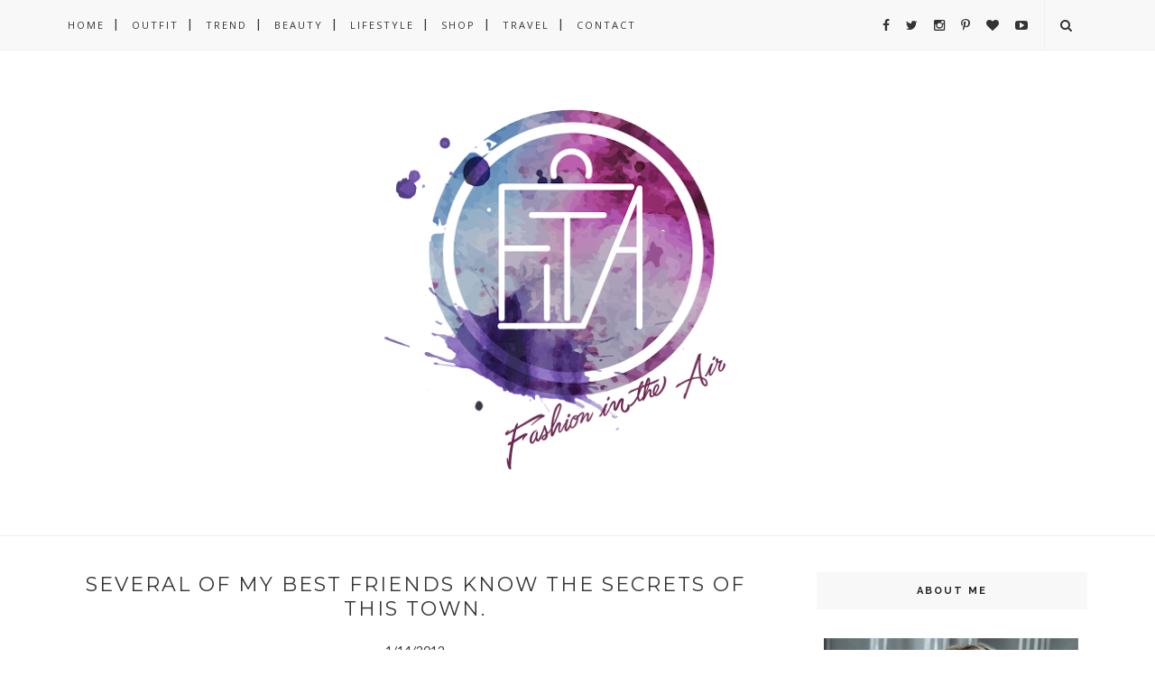

--- FILE ---
content_type: text/javascript; charset=UTF-8
request_url: http://www.fashionintheair.com/feeds/posts/default/-/h%20m?alt=json-in-script&callback=related_results_labels_thumbs&max-results=6
body_size: 21878
content:
// API callback
related_results_labels_thumbs({"version":"1.0","encoding":"UTF-8","feed":{"xmlns":"http://www.w3.org/2005/Atom","xmlns$openSearch":"http://a9.com/-/spec/opensearchrss/1.0/","xmlns$blogger":"http://schemas.google.com/blogger/2008","xmlns$georss":"http://www.georss.org/georss","xmlns$gd":"http://schemas.google.com/g/2005","xmlns$thr":"http://purl.org/syndication/thread/1.0","id":{"$t":"tag:blogger.com,1999:blog-622899404491800069"},"updated":{"$t":"2026-01-13T10:51:17.187+01:00"},"category":[{"term":"trend"},{"term":"fashion in the air"},{"term":"outfit"},{"term":"bloglovin"},{"term":"blog"},{"term":"collaboration"},{"term":"OOTD"},{"term":"outfit post"},{"term":"facebook"},{"term":"fashion blogger"},{"term":"twitter"},{"term":"lifestyle"},{"term":"instagram"},{"term":"hm"},{"term":"travel"},{"term":"follow"},{"term":"love it"},{"term":"mango"},{"term":"style"},{"term":"zagreb"},{"term":"rings and tings"},{"term":"zara"},{"term":"trends"},{"term":"fashion"},{"term":"beauty"},{"term":"blogger"},{"term":"giveaway"},{"term":"shoes"},{"term":"shopbop"},{"term":"women's fashion"},{"term":"jewelry"},{"term":"popcouture"},{"term":"video"},{"term":"event"},{"term":"fashion show"},{"term":"sunglasses shop"},{"term":"shopping"},{"term":"new in"},{"term":"rebecca minkoff"},{"term":"croatian bloggers"},{"term":"smartbuyglasses"},{"term":"croatian fashion bloggers"},{"term":"daniel wellington"},{"term":"sunglasses"},{"term":"gift"},{"term":"ray ban"},{"term":"accessorize"},{"term":"cool"},{"term":"cro a porter"},{"term":"marni at hm"},{"term":"rocks paper metal"},{"term":"special occasion dresses"},{"term":"win"},{"term":"wishlist"},{"term":"dreft fashion week zagreb"},{"term":"sienna ana belic"},{"term":"sponsored"},{"term":"fashion blog"},{"term":"online shop"},{"term":"summer"},{"term":"wedding"},{"term":"zoran aragovic"},{"term":"abataba"},{"term":"croatia"},{"term":"ray ban wayfarer"},{"term":"style blogger"},{"term":"80s purple"},{"term":"autumn"},{"term":"converse"},{"term":"giant vintage"},{"term":"knitwear"},{"term":"online shopping"},{"term":"sal y limon"},{"term":"vidakush"},{"term":"festival"},{"term":"giorgio armani"},{"term":"insane jungle"},{"term":"interior design"},{"term":"sponsored post"},{"term":"trendy"},{"term":"vintage"},{"term":"accessories"},{"term":"bags"},{"term":"review"},{"term":"showroom"},{"term":"topshop"},{"term":"wedges"},{"term":"clothes"},{"term":"dress"},{"term":"house of harlow 1960"},{"term":"kayumanggi shop"},{"term":"miss selfridge"},{"term":"slovenia"},{"term":"sway chic"},{"term":"t torbice"},{"term":"travel in europe"},{"term":"winner"},{"term":"alimonada"},{"term":"bag"},{"term":"biker boots"},{"term":"chanel"},{"term":"designer"},{"term":"dresses"},{"term":"flowers"},{"term":"fun"},{"term":"inspiration"},{"term":"la mer"},{"term":"opatija"},{"term":"outfit ideas"},{"term":"sammydress"},{"term":"shine accessories"},{"term":"spring"},{"term":"stylish"},{"term":"SALE"},{"term":"blogger style"},{"term":"boho"},{"term":"bridesmaids"},{"term":"christmas"},{"term":"discount"},{"term":"esprit"},{"term":"evening dress"},{"term":"h m"},{"term":"la petite mignon"},{"term":"le specs"},{"term":"moda caos"},{"term":"press"},{"term":"saint laurent"},{"term":"winter"},{"term":"youtube"},{"term":"asos"},{"term":"chanel peridot"},{"term":"christmas gift guide"},{"term":"collection"},{"term":"crystal vision"},{"term":"denmark"},{"term":"featured"},{"term":"food"},{"term":"food porn"},{"term":"instapost"},{"term":"maja photography"},{"term":"mladen grubic"},{"term":"oasap"},{"term":"omgfashion"},{"term":"persunmall"},{"term":"plaid"},{"term":"pretty"},{"term":"ring"},{"term":"statement necklace"},{"term":"sunglassesshop.com"},{"term":"visit slovenia"},{"term":"watch"},{"term":"apple"},{"term":"bloggers denmark"},{"term":"bracelets"},{"term":"chanel black satin"},{"term":"concert"},{"term":"crystal jewelry"},{"term":"design"},{"term":"dorothy perkins"},{"term":"fashion inspiration"},{"term":"fashion video"},{"term":"fashionology.nl"},{"term":"girl"},{"term":"gorjana and griffin"},{"term":"guest post"},{"term":"hat"},{"term":"love"},{"term":"maaria juicy arm"},{"term":"make up"},{"term":"maxi skirt"},{"term":"motel rocks"},{"term":"pastel"},{"term":"photography"},{"term":"print"},{"term":"prom dresses"},{"term":"style lately"},{"term":"videofyme"},{"term":"zagreb fashion week"},{"term":"FOREO"},{"term":"anna dello russo at hm"},{"term":"ava adorn"},{"term":"boots"},{"term":"bracelet"},{"term":"cat"},{"term":"details"},{"term":"djindje"},{"term":"fashion against aids"},{"term":"google friend connect"},{"term":"hunter"},{"term":"iPhone"},{"term":"in love with fashion"},{"term":"jessica simpson"},{"term":"jewelry with swarovski crystals"},{"term":"leather jacket"},{"term":"magazine"},{"term":"michael kors"},{"term":"music"},{"term":"nature"},{"term":"necklace"},{"term":"new year"},{"term":"nohaa"},{"term":"outfit idea"},{"term":"personal"},{"term":"saint laurent arty"},{"term":"sava hotels and resorts"},{"term":"shopping haul"},{"term":"street style"},{"term":"sweater"},{"term":"tom ford"},{"term":"wedding dresses"},{"term":"yves saint laurent"},{"term":"DFWZ"},{"term":"affordable dress"},{"term":"ankle boots"},{"term":"bella dawn"},{"term":"benetton"},{"term":"black"},{"term":"booties"},{"term":"budi.in"},{"term":"chanel blue boy"},{"term":"coat"},{"term":"collage"},{"term":"colors"},{"term":"cromoda"},{"term":"diy"},{"term":"edgy"},{"term":"exclusive"},{"term":"fashion union"},{"term":"faux fur"},{"term":"festival fashion"},{"term":"girl fashion"},{"term":"gossip"},{"term":"gowns"},{"term":"h\u0026m"},{"term":"ibeeme design"},{"term":"in music"},{"term":"jeepers peepers"},{"term":"koge"},{"term":"lacoste"},{"term":"laulau"},{"term":"leopard"},{"term":"luisa via roma"},{"term":"lush"},{"term":"luxury"},{"term":"ma rina"},{"term":"maja riznic photography"},{"term":"mart of china"},{"term":"mcgregor"},{"term":"mr gugu \u0026 miss go"},{"term":"neon"},{"term":"new"},{"term":"onecklace"},{"term":"partnered post"},{"term":"pickedlooks"},{"term":"preview"},{"term":"rio codes"},{"term":"rocker chic"},{"term":"satchel"},{"term":"selfie"},{"term":"sheinside"},{"term":"skulls"},{"term":"stars"},{"term":"trendcy"},{"term":"walG"},{"term":"what to wear"},{"term":"white"},{"term":"yes walker"},{"term":"ysl"},{"term":"2 am styles"},{"term":"alexander mcqueen"},{"term":"autumn outfit"},{"term":"beautiful"},{"term":"bloggers choice"},{"term":"britney spears"},{"term":"burgundy"},{"term":"case app"},{"term":"cat eye sunglasses"},{"term":"chic"},{"term":"cinema"},{"term":"competition"},{"term":"cool look"},{"term":"copenhagen"},{"term":"coupon"},{"term":"cross body bags"},{"term":"dressale"},{"term":"enter"},{"term":"essie"},{"term":"fall"},{"term":"fall 2018 trend"},{"term":"farfetch"},{"term":"gaastra"},{"term":"gianluca"},{"term":"givenchy"},{"term":"hair"},{"term":"hairstyle"},{"term":"haute1"},{"term":"holiday"},{"term":"holiday season"},{"term":"iPhone 4S"},{"term":"iconemesis"},{"term":"in music festival"},{"term":"indie"},{"term":"it girl"},{"term":"italian boutique"},{"term":"jadran"},{"term":"jeffrey campbell"},{"term":"jewellery"},{"term":"jumpsuit"},{"term":"kate spade"},{"term":"lace"},{"term":"le grenier de vivi"},{"term":"leather"},{"term":"life"},{"term":"like"},{"term":"maison martin margiela with hm"},{"term":"marni"},{"term":"matija vuica"},{"term":"mini mac"},{"term":"mint"},{"term":"mmm with hm"},{"term":"mosquito"},{"term":"nail polish"},{"term":"net a porter"},{"term":"online"},{"term":"oscars"},{"term":"party season"},{"term":"perwoll fashion.hr"},{"term":"photos"},{"term":"pink"},{"term":"pinterest"},{"term":"prom dress ideas"},{"term":"rafflecopter"},{"term":"rag and bone"},{"term":"recap"},{"term":"red"},{"term":"red dress"},{"term":"red hot chili peppers"},{"term":"red lipstick"},{"term":"rock"},{"term":"sexy plexy"},{"term":"she likes"},{"term":"shoppalu"},{"term":"shorts"},{"term":"skull"},{"term":"stylish clothes"},{"term":"sunglasses review"},{"term":"sunglassesshop"},{"term":"sunpocket"},{"term":"swarovski crystals"},{"term":"swimsuit"},{"term":"teo peric"},{"term":"tomislav bahoric"},{"term":"toni rico"},{"term":"tory burch"},{"term":"valentino"},{"term":"velvet"},{"term":"wellington boots"},{"term":"whatta fashion"},{"term":"women fashion"},{"term":"youtube channel"},{"term":"14k gold necklace"},{"term":"2012"},{"term":"2014"},{"term":"3. 1 phillip lim"},{"term":"FOREO Luna Fofo"},{"term":"Facebook page"},{"term":"LBD"},{"term":"acne"},{"term":"ad"},{"term":"adventure"},{"term":"affordable"},{"term":"ahaishopping"},{"term":"all star"},{"term":"anna dello russo"},{"term":"app"},{"term":"article"},{"term":"asks"},{"term":"aupie"},{"term":"autumn 2013"},{"term":"baking"},{"term":"ballet flats"},{"term":"bangs"},{"term":"beauty device"},{"term":"belfast food"},{"term":"bellast"},{"term":"benjamins"},{"term":"best dressed"},{"term":"bikini"},{"term":"blazer"},{"term":"bloggers"},{"term":"book"},{"term":"books"},{"term":"boom watches"},{"term":"boris pavlin"},{"term":"boyfriend jeans"},{"term":"burberry"},{"term":"business"},{"term":"california"},{"term":"calvin klein"},{"term":"case"},{"term":"castle"},{"term":"casual"},{"term":"christmas gift"},{"term":"christmas wishlist"},{"term":"clothing loves"},{"term":"clutch"},{"term":"coats"},{"term":"cocktail"},{"term":"coffee"},{"term":"cool watches"},{"term":"croatian designers"},{"term":"crystal"},{"term":"customized"},{"term":"danielwellingtonwatches"},{"term":"december"},{"term":"denim"},{"term":"dior"},{"term":"dioralop"},{"term":"domain"},{"term":"dove fashion.hr"},{"term":"dressv"},{"term":"drink"},{"term":"dvd"},{"term":"easter"},{"term":"elysees boutique"},{"term":"elysees zagreb"},{"term":"etailPR"},{"term":"evening"},{"term":"fake tattoos"},{"term":"fall 2018"},{"term":"fall 2020 trends"},{"term":"farfetch style guide"},{"term":"fashionology"},{"term":"favorite"},{"term":"favorites"},{"term":"firmoo"},{"term":"firmoo.com"},{"term":"flats"},{"term":"floral"},{"term":"flower"},{"term":"formal dresses"},{"term":"formal dresses newzealand"},{"term":"formal dresses nz"},{"term":"franz ferdinand"},{"term":"free shipping"},{"term":"fringes"},{"term":"furla"},{"term":"galaxy print"},{"term":"gifts for women"},{"term":"girl with the dragon tattoo"},{"term":"gloriain"},{"term":"gloves"},{"term":"gold necklace"},{"term":"google"},{"term":"graphic design"},{"term":"greece"},{"term":"halloween"},{"term":"haul"},{"term":"hm look"},{"term":"hoegl"},{"term":"home"},{"term":"hotel balnea"},{"term":"intimina"},{"term":"invitation"},{"term":"isabel marant pour hm"},{"term":"jeans"},{"term":"jet lag"},{"term":"jewelry for christmas"},{"term":"katch me"},{"term":"la redoute"},{"term":"livada prestige"},{"term":"macarons"},{"term":"maison martin margiela"},{"term":"mando diao"},{"term":"manuel maligec"},{"term":"marc by marc jacobs"},{"term":"marc jacobs"},{"term":"marc jacobs shoes"},{"term":"maxi dress"},{"term":"mens suits"},{"term":"military"},{"term":"modea"},{"term":"modern"},{"term":"mother denim"},{"term":"movies"},{"term":"museum"},{"term":"night shoot"},{"term":"nueu"},{"term":"online games"},{"term":"optika kobacic"},{"term":"outfits"},{"term":"paisley"},{"term":"party"},{"term":"partywear"},{"term":"pastel colors"},{"term":"pastels"},{"term":"photoshoot celebrity"},{"term":"playsuit"},{"term":"polyvore"},{"term":"positive energy"},{"term":"pr"},{"term":"prada"},{"term":"prints"},{"term":"prize"},{"term":"prom"},{"term":"proopticals"},{"term":"ptuj"},{"term":"rebeka vodrazkova photography"},{"term":"robbie williams"},{"term":"rock chic"},{"term":"romper"},{"term":"s.oliver"},{"term":"salvatore ferragamo"},{"term":"sandals"},{"term":"sara"},{"term":"scarf"},{"term":"shein"},{"term":"shoe porn"},{"term":"shoe trend"},{"term":"shop"},{"term":"shopbop brands"},{"term":"shopping online"},{"term":"skincare"},{"term":"snow"},{"term":"special occasion dress 2017"},{"term":"spring 2013"},{"term":"spring 2014"},{"term":"spring trend"},{"term":"sterling silver jewelry"},{"term":"stradivarius"},{"term":"studded"},{"term":"study"},{"term":"style inspiration"},{"term":"summer 2017"},{"term":"summer outfit"},{"term":"sweater weather"},{"term":"swedish design"},{"term":"sxuc"},{"term":"tag"},{"term":"the academy awards"},{"term":"thrifting"},{"term":"tom ford amarra sunglasses"},{"term":"tom ford samantha"},{"term":"tom ford sunglasses"},{"term":"tom tailor"},{"term":"tour"},{"term":"tramp in disguise"},{"term":"transparent"},{"term":"traveling"},{"term":"trend 2017"},{"term":"trendy jewelry"},{"term":"trendy watches"},{"term":"udobuy"},{"term":"valentine's day"},{"term":"vanilla"},{"term":"varteks"},{"term":"victoria beckham"},{"term":"videofymyfashion"},{"term":"vlog"},{"term":"vlogmas"},{"term":"watch trend"},{"term":"website"},{"term":"wedding inspiration"},{"term":"weddings"},{"term":"wellingtons"},{"term":"western boots"},{"term":"western trend"},{"term":"what i wore"},{"term":"why i started blogging"},{"term":"yellow"},{"term":"youreyeslie"},{"term":"youtube video"},{"term":"zagreb shopping"},{"term":"123 style"},{"term":"14k gold"},{"term":"2011"},{"term":"2013"},{"term":"2020"},{"term":"5 top tips for dressing for a stylish city break"},{"term":"6pm"},{"term":"70s"},{"term":"Christmas markets"},{"term":"Foreo UFO"},{"term":"Foreo UFO Mini"},{"term":"HOH1960 review"},{"term":"MyVegasStyle"},{"term":"Trakošćan"},{"term":"Uggs"},{"term":"Versace sunglasses"},{"term":"aba tomicic"},{"term":"acne pistol boots"},{"term":"ada zanditon"},{"term":"affordable designers"},{"term":"affordable outfit"},{"term":"affordable style"},{"term":"affordable watches"},{"term":"agibagi"},{"term":"alexander wang"},{"term":"amazing"},{"term":"american fashion"},{"term":"american flag"},{"term":"american style"},{"term":"americana"},{"term":"amy adams"},{"term":"ana kujundzic"},{"term":"ana sekelj"},{"term":"ana20"},{"term":"ani ani"},{"term":"animal print shoes"},{"term":"animal print shoes for women"},{"term":"ankle strap heels"},{"term":"anthony kiedis"},{"term":"apartment"},{"term":"app picks my outfit"},{"term":"architecture"},{"term":"arena zagreb"},{"term":"aria resort and casino"},{"term":"arileo"},{"term":"arm party"},{"term":"arm warmer"},{"term":"arm warmer trend"},{"term":"armani"},{"term":"armour ring"},{"term":"arty ring"},{"term":"asymmmetric"},{"term":"atelier on web"},{"term":"august 2013"},{"term":"august 2017 favorites"},{"term":"autumn winter"},{"term":"aviator"},{"term":"aw bridal"},{"term":"awards"},{"term":"bachelorette party"},{"term":"backpack"},{"term":"balenciaga"},{"term":"band"},{"term":"bangles"},{"term":"barbara gongini"},{"term":"barbiecore"},{"term":"basic"},{"term":"bathing suit"},{"term":"bb dakota"},{"term":"beach"},{"term":"beach ready"},{"term":"beautiful shoes"},{"term":"become gorgeous"},{"term":"becomegorgeous.com"},{"term":"bedroom"},{"term":"bela krajina"},{"term":"best dressed at the oscars"},{"term":"best dressed women 2011"},{"term":"best of 2013"},{"term":"bff"},{"term":"big day"},{"term":"big sale"},{"term":"biggest sale of the year"},{"term":"bingo fashion"},{"term":"birds"},{"term":"birthday"},{"term":"black friday"},{"term":"black ootd"},{"term":"blake lively"},{"term":"bloggers in the press"},{"term":"bloggers style"},{"term":"bloggers wardrobe"},{"term":"blogging"},{"term":"blogging business"},{"term":"blogging drama"},{"term":"blue boy"},{"term":"blushes"},{"term":"bog"},{"term":"bohemian"},{"term":"boho look"},{"term":"boohoo fashion"},{"term":"boots collection"},{"term":"boticca"},{"term":"boudoir"},{"term":"boutique"},{"term":"braids"},{"term":"brand"},{"term":"bridal dresses"},{"term":"bridal veils"},{"term":"bridesmaid dresses"},{"term":"bright color bags"},{"term":"british"},{"term":"british pop"},{"term":"britney"},{"term":"business cards"},{"term":"business of blogging"},{"term":"buy"},{"term":"buzz feed fashion"},{"term":"bvlgari"},{"term":"cakes"},{"term":"camel coat"},{"term":"canabasser"},{"term":"candle"},{"term":"candles"},{"term":"cashmere"},{"term":"casino fashion"},{"term":"causal"},{"term":"celebrities"},{"term":"celebrity fashion"},{"term":"celebrity style"},{"term":"charity"},{"term":"charlize theron"},{"term":"charlotte olympia"},{"term":"charm bracelet"},{"term":"charm necklace"},{"term":"cheap"},{"term":"checkered"},{"term":"chiara ferragni"},{"term":"chloe"},{"term":"choies"},{"term":"christmas gifts"},{"term":"christmas market budapest"},{"term":"classic"},{"term":"closet"},{"term":"clothes gift"},{"term":"clothingloves.net"},{"term":"cocktail dresses"},{"term":"code"},{"term":"code zero"},{"term":"cold"},{"term":"collage fashion"},{"term":"collections"},{"term":"college"},{"term":"college style"},{"term":"color shoes"},{"term":"color wedding dresses"},{"term":"colorswitch"},{"term":"colours"},{"term":"combat boots"},{"term":"comic"},{"term":"conscious collection"},{"term":"cool follow"},{"term":"cozy cardigan"},{"term":"craig lawrence"},{"term":"cream"},{"term":"creative"},{"term":"credit"},{"term":"croata"},{"term":"croatia travel"},{"term":"croatia vlog"},{"term":"croatian brands"},{"term":"crochet"},{"term":"cropped top"},{"term":"culture"},{"term":"cupcake"},{"term":"cupcakes"},{"term":"custom gold necklace"},{"term":"cut out"},{"term":"cute"},{"term":"d meli melo"},{"term":"danish blogger"},{"term":"danish jewelry"},{"term":"dawn del russo"},{"term":"dean brochard"},{"term":"decor"},{"term":"denim jacket"},{"term":"denim shirt"},{"term":"desenio"},{"term":"design hotel slovenia"},{"term":"designer bag"},{"term":"designer clothes zagreb"},{"term":"designer dresses"},{"term":"designer shoes"},{"term":"designer sunglasses"},{"term":"detail"},{"term":"diamond jewellery"},{"term":"diamonds"},{"term":"diane kruger"},{"term":"diary"},{"term":"dicaprio"},{"term":"dining room"},{"term":"discount code"},{"term":"dkny"},{"term":"dolce and gabbana"},{"term":"dots"},{"term":"download"},{"term":"dresses 2019"},{"term":"dressing in denmark"},{"term":"dresswe"},{"term":"earcuff"},{"term":"easy entry"},{"term":"easy win"},{"term":"edgy look"},{"term":"eduro"},{"term":"eggs"},{"term":"egypt"},{"term":"elf"},{"term":"eliana dress"},{"term":"embellishment"},{"term":"eminem"},{"term":"emma watson"},{"term":"england"},{"term":"envy room"},{"term":"equestrian club"},{"term":"esplanade zagreb"},{"term":"essential"},{"term":"essentials"},{"term":"etra"},{"term":"etre"},{"term":"etsy"},{"term":"eurovision"},{"term":"evening dresses nz"},{"term":"events"},{"term":"exercise"},{"term":"explore"},{"term":"exploring copenhagen"},{"term":"eye glasses"},{"term":"eye shadow"},{"term":"fabu accessories"},{"term":"face masks"},{"term":"face serum"},{"term":"fall 2017 style"},{"term":"fall 2019 trend"},{"term":"fall 2024 trend"},{"term":"fall colors"},{"term":"fall layering"},{"term":"fall outfit"},{"term":"fall outfits"},{"term":"fall style"},{"term":"fall trends"},{"term":"fashion \u0026 beauty favorites"},{"term":"fashion blogger croatia"},{"term":"fashion girl"},{"term":"fashion guide"},{"term":"fashion idea"},{"term":"fashion photography"},{"term":"fashion prize"},{"term":"fashion trends 2017"},{"term":"february"},{"term":"feminine"},{"term":"femme fatale"},{"term":"femme luxe finery"},{"term":"fendi"},{"term":"festival inspiration"},{"term":"film festival"},{"term":"finders keepers"},{"term":"fine jewelry"},{"term":"finsk"},{"term":"firming treatment"},{"term":"floral dresses"},{"term":"floral skirt"},{"term":"floral trend"},{"term":"follow fashion blogs"},{"term":"followers"},{"term":"following"},{"term":"folow"},{"term":"foreo bear"},{"term":"foreo bear recenzija"},{"term":"foreo recenzija"},{"term":"foreo review"},{"term":"formal"},{"term":"forrest"},{"term":"frashion by marina"},{"term":"free app"},{"term":"free people"},{"term":"friends and family sale"},{"term":"fruit"},{"term":"full grain leather"},{"term":"full skirt"},{"term":"fun colors"},{"term":"furniture"},{"term":"gadget"},{"term":"gadgets"},{"term":"galaxy"},{"term":"games"},{"term":"gant shirt"},{"term":"geometric print"},{"term":"gift for your best friend"},{"term":"gift ideas"},{"term":"gifts for girlfriend"},{"term":"gifts for men"},{"term":"gifts for wife"},{"term":"girissima"},{"term":"girl style"},{"term":"gisele bundchen"},{"term":"giuseppe zanotti"},{"term":"gladiators"},{"term":"glamorous"},{"term":"gold"},{"term":"gold jewelry"},{"term":"gold name necklace"},{"term":"golf"},{"term":"google+"},{"term":"gossip girl"},{"term":"gossip girl fashion"},{"term":"gown"},{"term":"grand hotel primus"},{"term":"grazia"},{"term":"great style"},{"term":"groupon"},{"term":"gucci"},{"term":"gucci sweater"},{"term":"gypsy warrior"},{"term":"h\u0026m dress"},{"term":"hand harness"},{"term":"handpicklook"},{"term":"happy"},{"term":"harrods"},{"term":"healthy"},{"term":"healthy life"},{"term":"heels"},{"term":"henrietta ludgate"},{"term":"hermione de paula"},{"term":"high end"},{"term":"high end dresses"},{"term":"high street dresses"},{"term":"hippie"},{"term":"hippy garden"},{"term":"history"},{"term":"hm conscious exclusive"},{"term":"hm outfit"},{"term":"holiday home"},{"term":"holidays"},{"term":"homework"},{"term":"honeymoon"},{"term":"hot pink lipstick"},{"term":"hotel"},{"term":"how to"},{"term":"how to be more positive"},{"term":"how to choose a prom dress"},{"term":"how to dress"},{"term":"how to shop"},{"term":"how to start blogging"},{"term":"how to wear"},{"term":"how to wear sequins"},{"term":"hunter boots"},{"term":"i-gle"},{"term":"iPhone case"},{"term":"iTunes app"},{"term":"icon"},{"term":"idea"},{"term":"iggy popovic"},{"term":"ika"},{"term":"ille concept"},{"term":"illeconcept"},{"term":"import"},{"term":"inmusic festival"},{"term":"interactive"},{"term":"interior"},{"term":"interview"},{"term":"ireland"},{"term":"isabel marant"},{"term":"italy trip"},{"term":"iva karacic"},{"term":"ivana popovic"},{"term":"ivancica hrustic"},{"term":"jacket"},{"term":"jane birkinfying your bag"},{"term":"japan"},{"term":"jean paul gaultier"},{"term":"jeffrey campbell booties"},{"term":"jelena popovic volaric"},{"term":"jennifer aniston"},{"term":"jennifer lawrence"},{"term":"jessica chastain"},{"term":"jewelry box"},{"term":"jewelry designers"},{"term":"jewelry trend 2017"},{"term":"jewelry trends"},{"term":"join"},{"term":"julia and ben"},{"term":"june"},{"term":"karl lagerfeld"},{"term":"kate middleton"},{"term":"katrien van hecke"},{"term":"kegel device"},{"term":"kegel exercise"},{"term":"kegelsmart"},{"term":"kenzo"},{"term":"kenzo espadrilles"},{"term":"king of pop"},{"term":"kitchen"},{"term":"kitten heels"},{"term":"knuckle ring"},{"term":"kodila"},{"term":"koffer24"},{"term":"kralj and krajina"},{"term":"krie design"},{"term":"krpa.hr"},{"term":"kvadra"},{"term":"l'occitane"},{"term":"labin"},{"term":"lace up"},{"term":"lake"},{"term":"las vegas"},{"term":"lashes"},{"term":"last minute christmas gift guide"},{"term":"leandro cano"},{"term":"leather skirt"},{"term":"leopard dress"},{"term":"leopard print pumps"},{"term":"leopard print shoes"},{"term":"life in denmark"},{"term":"lilac dress"},{"term":"lily cup"},{"term":"linea exclusive"},{"term":"little black dress"},{"term":"liucia"},{"term":"live"},{"term":"living room"},{"term":"look"},{"term":"look back to school"},{"term":"look in the future"},{"term":"looking back"},{"term":"los angeles"},{"term":"louis vuitton"},{"term":"louis vuitton unboxing"},{"term":"lovely shoes"},{"term":"lovran"},{"term":"luggage"},{"term":"luxe gifts"},{"term":"luxurious gifts"},{"term":"luxury shopping"},{"term":"maarten van der horst"},{"term":"macbook pro"},{"term":"magazines"},{"term":"magnolia"},{"term":"mahi leather"},{"term":"mak"},{"term":"makeup gift"},{"term":"maksimir stadium"},{"term":"marc jacobs bag"},{"term":"marc jacobs jeans"},{"term":"march"},{"term":"margiela"},{"term":"marina design"},{"term":"marla design"},{"term":"martina felja"},{"term":"martina sporis"},{"term":"martini"},{"term":"mcqueen"},{"term":"meet new people"},{"term":"meghna jewels"},{"term":"metisu"},{"term":"mickey mouse"},{"term":"middle ages"},{"term":"midi skirt"},{"term":"milena rogulj"},{"term":"millybridalshop"},{"term":"mimara"},{"term":"mimimaso"},{"term":"minimalism"},{"term":"minty"},{"term":"mirogoj"},{"term":"missoni"},{"term":"mmm at hm"},{"term":"modekungen"},{"term":"modern architecture"},{"term":"monogram online"},{"term":"monthly favorites"},{"term":"morana  krklec"},{"term":"moroccanoil"},{"term":"movie festival"},{"term":"mr porter"},{"term":"mua"},{"term":"mumbai stockholm"},{"term":"mumbaistockholm"},{"term":"museum of contemporary art"},{"term":"music genre"},{"term":"music taste"},{"term":"my blogger journey"},{"term":"my influencer journey"},{"term":"my wardrobe"},{"term":"nagradna igra"},{"term":"nails"},{"term":"name necklace"},{"term":"naomi watts"},{"term":"natalija smogor"},{"term":"nature denmark"},{"term":"negarin"},{"term":"new app"},{"term":"new arrivals"},{"term":"new look"},{"term":"new post"},{"term":"new watch"},{"term":"new years eve"},{"term":"new years resolutions"},{"term":"new york"},{"term":"new yorker"},{"term":"news"},{"term":"nice"},{"term":"night photography"},{"term":"nike"},{"term":"nike airmax thea"},{"term":"nino bollag"},{"term":"normann copenhagen"},{"term":"october"},{"term":"oil"},{"term":"ok dress"},{"term":"okdress"},{"term":"olivia wilde"},{"term":"onerepublic"},{"term":"online dating"},{"term":"online gaming"},{"term":"online shopping tips"},{"term":"only"},{"term":"opening"},{"term":"opening a blog"},{"term":"ops objects"},{"term":"optika"},{"term":"orange"},{"term":"orsay"},{"term":"oscar 2014"},{"term":"oscar de la renta"},{"term":"oscars 2020"},{"term":"osvoji"},{"term":"otd"},{"term":"outerwear"},{"term":"outfit for autumn"},{"term":"outfit for fall"},{"term":"outfit for rainy day"},{"term":"outfit of the day"},{"term":"over the knee boots"},{"term":"oversized sweater"},{"term":"oxfords"},{"term":"pago"},{"term":"pairings"},{"term":"paisley print"},{"term":"palm trees outfit"},{"term":"panni vessey"},{"term":"paparazzi"},{"term":"pastel trend"},{"term":"pearl dress"},{"term":"pearl necklaces"},{"term":"perfume"},{"term":"petite jolie"},{"term":"philosophy"},{"term":"photo app"},{"term":"pictures"},{"term":"pinafore dress"},{"term":"pink coat"},{"term":"pink jacket"},{"term":"pink outfit"},{"term":"pink stripes"},{"term":"pinko"},{"term":"plaid shirt"},{"term":"platform"},{"term":"platfroms"},{"term":"platinum jewelry"},{"term":"playing games online"},{"term":"playing online games"},{"term":"playlist"},{"term":"plays org"},{"term":"pleated"},{"term":"polka dots"},{"term":"polka dots blouse"},{"term":"pop"},{"term":"pop music"},{"term":"positive vibes"},{"term":"positivity"},{"term":"post covid life"},{"term":"prada baroque"},{"term":"prada marfa"},{"term":"pre-fall 2014"},{"term":"prekmurje"},{"term":"prekmurska gibanica"},{"term":"premium hotel"},{"term":"preppy"},{"term":"preppy look"},{"term":"present"},{"term":"presentation"},{"term":"presents for christmas"},{"term":"press preview"},{"term":"pretty shoes"},{"term":"prijateljice pokloni"},{"term":"printic"},{"term":"profokus"},{"term":"prom dress"},{"term":"prom dresses newzealand"},{"term":"prom dresses nz"},{"term":"promotion"},{"term":"pure collection"},{"term":"quality"},{"term":"quiz"},{"term":"qvc"},{"term":"rabac"},{"term":"rain"},{"term":"rainbow"},{"term":"rainy weather"},{"term":"rajh"},{"term":"ralph lauren style"},{"term":"ray ban hexagonal"},{"term":"rebecca mink off review"},{"term":"red cardigan"},{"term":"red n bold"},{"term":"red outfit"},{"term":"red shoes"},{"term":"red valentino dress"},{"term":"red valentino top"},{"term":"relaxing"},{"term":"relaxing time"},{"term":"remember"},{"term":"restaurant"},{"term":"results"},{"term":"rhcp"},{"term":"rhonda byrne"},{"term":"rihanna"},{"term":"rings"},{"term":"road trip"},{"term":"robe"},{"term":"roger vivier"},{"term":"romwe"},{"term":"roses"},{"term":"royal family"},{"term":"runway look"},{"term":"sad pony guerilla girl"},{"term":"safak tokur"},{"term":"sale code"},{"term":"salon"},{"term":"sam edelman"},{"term":"samsonite"},{"term":"sanmagazin"},{"term":"santorini"},{"term":"sarah jessica parker"},{"term":"save hotels and resorts"},{"term":"save on travel"},{"term":"scandinavia jewelry"},{"term":"scandinavian design"},{"term":"scandinavian jewelry"},{"term":"scarf burberry"},{"term":"sea"},{"term":"seaside"},{"term":"see by chloe"},{"term":"see through"},{"term":"sellers"},{"term":"sequines"},{"term":"sequins"},{"term":"sergio rossi"},{"term":"set"},{"term":"setting powders"},{"term":"shirt"},{"term":"shoe box"},{"term":"shoe collection"},{"term":"shoes of prey"},{"term":"shoes of prey x tome"},{"term":"shopper"},{"term":"shopping in zagreb"},{"term":"show"},{"term":"sicily"},{"term":"sienna ana belie"},{"term":"sienna miller"},{"term":"sigma"},{"term":"sign up"},{"term":"silk"},{"term":"silk shirt"},{"term":"singapore"},{"term":"singer"},{"term":"sketch"},{"term":"sky fall"},{"term":"smart microcurrent facial firming"},{"term":"sneakers"},{"term":"social"},{"term":"social media"},{"term":"soft surroundings"},{"term":"soludos"},{"term":"songs"},{"term":"sorel"},{"term":"spa"},{"term":"special occasion dress"},{"term":"spike"},{"term":"sposor"},{"term":"spring 2017 trend"},{"term":"spring 2019 dresses"},{"term":"spring bags"},{"term":"spring outfit"},{"term":"spring outfits"},{"term":"spring shoes"},{"term":"spring wedding dresses"},{"term":"ss2014"},{"term":"st. par ticks day"},{"term":"stairs"},{"term":"starbucks"},{"term":"statement ring"},{"term":"stella mccartney"},{"term":"steve jobs"},{"term":"store"},{"term":"store opening"},{"term":"street style essentials"},{"term":"stripes"},{"term":"stripes trend"},{"term":"style advice"},{"term":"style bloggers"},{"term":"style guide"},{"term":"style moi"},{"term":"stylish bloggers"},{"term":"stylist"},{"term":"summer 2013"},{"term":"summer 2017 outfit"},{"term":"summer 2017 trend"},{"term":"summer 2017 trends"},{"term":"summer dresses 2019"},{"term":"summer in croatia"},{"term":"summer shoes"},{"term":"summer trend"},{"term":"suncane naocale"},{"term":"sunset pictures"},{"term":"swarovski jewelry"},{"term":"sweaterweather"},{"term":"sweatshirt"},{"term":"sweden"},{"term":"swedish"},{"term":"sweet"},{"term":"t shirt"},{"term":"tai chi"},{"term":"take the crown"},{"term":"talent"},{"term":"tamara bombardelli"},{"term":"tattoo"},{"term":"tee"},{"term":"term 3000"},{"term":"terme krka"},{"term":"text"},{"term":"the beatles"},{"term":"the cookie factory"},{"term":"the green guide"},{"term":"the law of attraction"},{"term":"the night of museums"},{"term":"the outnet"},{"term":"the rodnik band"},{"term":"the secret"},{"term":"the young designers collective"},{"term":"tights"},{"term":"time for leisure"},{"term":"tips"},{"term":"tips for traveling"},{"term":"tmart"},{"term":"tokalene jewelry"},{"term":"tome"},{"term":"tommy hilfiger"},{"term":"top 5 ways to style over the knee boots"},{"term":"topstil"},{"term":"tradition"},{"term":"travel blog"},{"term":"travel coupon"},{"term":"travel diary"},{"term":"travel in asia"},{"term":"travel in croatia"},{"term":"travel to cold places"},{"term":"traveling summer 2017"},{"term":"trend 2019"},{"term":"trend baby blue"},{"term":"trend bags"},{"term":"trend fall 2017"},{"term":"trend report"},{"term":"trends 2019"},{"term":"trends for spring 2024"},{"term":"trendy bags"},{"term":"trendy outfit"},{"term":"trendy sunglasses"},{"term":"trip"},{"term":"tropical"},{"term":"tropical outfit"},{"term":"trousers"},{"term":"tunisia"},{"term":"tuskanac"},{"term":"tv"},{"term":"uk lingerie"},{"term":"uk mortgage calculator"},{"term":"uk swimwear"},{"term":"unboxing"},{"term":"underwear"},{"term":"unif"},{"term":"usa"},{"term":"vacation"},{"term":"veils"},{"term":"vera vega"},{"term":"vera vega jewelry"},{"term":"video review"},{"term":"vintage fashion"},{"term":"vintage fashion style 20's vintage womens clothing"},{"term":"vivaia shoes"},{"term":"vjera vilicnik"},{"term":"vodice"},{"term":"vogue"},{"term":"vowslove"},{"term":"wall art"},{"term":"wall pictures"},{"term":"wall posters"},{"term":"want it"},{"term":"watch gold"},{"term":"watch lord"},{"term":"watches"},{"term":"watches for women"},{"term":"wedding jackets"},{"term":"wedding planing"},{"term":"wedding season"},{"term":"wedding trend 2017"},{"term":"wedding venue"},{"term":"weddingshe"},{"term":"week"},{"term":"what i wear"},{"term":"what to do in copenhagen"},{"term":"what to visit in copenhagen"},{"term":"whats in my bag"},{"term":"where to shop online"},{"term":"whisper of nature"},{"term":"white bag"},{"term":"white bags"},{"term":"white dress"},{"term":"white lace dress"},{"term":"white on white"},{"term":"white outfit"},{"term":"white shirt"},{"term":"white shoes"},{"term":"wholesale celebshades"},{"term":"why is jewelry important"},{"term":"widget"},{"term":"win jewelry"},{"term":"wine tasting"},{"term":"winter 2024 2025 trends"},{"term":"winter boots"},{"term":"winter fashion"},{"term":"winter sale"},{"term":"winter wedding"},{"term":"wish haul"},{"term":"wishes"},{"term":"wishlist spring"},{"term":"womens health"},{"term":"wool"},{"term":"workout"},{"term":"workshop"},{"term":"world cup"},{"term":"world recycle week"},{"term":"worst dressed"},{"term":"x jewellery"},{"term":"xd xenia design"},{"term":"xmas"},{"term":"yoins"},{"term":"yoins dress"},{"term":"you tube"},{"term":"young"},{"term":"zaful"},{"term":"zaful wishlist"},{"term":"zagreb Christmas market"},{"term":"zagreb vlog"},{"term":"zagrebdox"},{"term":"zara bag"},{"term":"zara shoes"},{"term":"zebra print shoes"},{"term":"zigman"},{"term":"zuzemberk"}],"title":{"type":"text","$t":"FASHION IN THE AIR"},"subtitle":{"type":"html","$t":"A blog about fashion, lifestyle, beauty and travel."},"link":[{"rel":"http://schemas.google.com/g/2005#feed","type":"application/atom+xml","href":"http:\/\/www.fashionintheair.com\/feeds\/posts\/default"},{"rel":"self","type":"application/atom+xml","href":"http:\/\/www.blogger.com\/feeds\/622899404491800069\/posts\/default\/-\/h+m?alt=json-in-script\u0026max-results=6"},{"rel":"alternate","type":"text/html","href":"http:\/\/www.fashionintheair.com\/search\/label\/h%20m"},{"rel":"hub","href":"http://pubsubhubbub.appspot.com/"},{"rel":"next","type":"application/atom+xml","href":"http:\/\/www.blogger.com\/feeds\/622899404491800069\/posts\/default\/-\/h+m\/-\/h+m?alt=json-in-script\u0026start-index=7\u0026max-results=6"}],"author":[{"name":{"$t":"Sienna Ana Belic"},"uri":{"$t":"http:\/\/www.blogger.com\/profile\/17740915353350855546"},"email":{"$t":"noreply@blogger.com"},"gd$image":{"rel":"http://schemas.google.com/g/2005#thumbnail","width":"32","height":"32","src":"\/\/blogger.googleusercontent.com\/img\/b\/R29vZ2xl\/AVvXsEjv_OPH03edr1oCvDKsqSz7wSr0AtjNq-VMzEDQuXug6cbDW4jsN2cLInxQICOlvXqrzXqBxeLQAHM5TbKWnpUlTFODAhiyJSb491x1mA8ggslmwXYm3UBJdPshB9QW2cU\/s113\/Untitled-12.jpg"}}],"generator":{"version":"7.00","uri":"http://www.blogger.com","$t":"Blogger"},"openSearch$totalResults":{"$t":"8"},"openSearch$startIndex":{"$t":"1"},"openSearch$itemsPerPage":{"$t":"6"},"entry":[{"id":{"$t":"tag:blogger.com,1999:blog-622899404491800069.post-7002937369450375373"},"published":{"$t":"2012-03-10T13:13:00.000+01:00"},"updated":{"$t":"2015-11-09T20:38:49.800+01:00"},"category":[{"scheme":"http://www.blogger.com/atom/ns#","term":"apple"},{"scheme":"http://www.blogger.com/atom/ns#","term":"blog"},{"scheme":"http://www.blogger.com/atom/ns#","term":"designer"},{"scheme":"http://www.blogger.com/atom/ns#","term":"exclusive"},{"scheme":"http://www.blogger.com/atom/ns#","term":"fashion in the air"},{"scheme":"http://www.blogger.com/atom/ns#","term":"h m"},{"scheme":"http://www.blogger.com/atom/ns#","term":"hm"},{"scheme":"http://www.blogger.com/atom/ns#","term":"macbook pro"},{"scheme":"http://www.blogger.com/atom/ns#","term":"marni"},{"scheme":"http://www.blogger.com/atom/ns#","term":"marni at hm"},{"scheme":"http://www.blogger.com/atom/ns#","term":"shopping"}],"title":{"type":"text","$t":"Marni at H\u0026M exclusive pre-shopping"},"content":{"type":"html","$t":"\u003Cdiv class=\"separator\" style=\"clear: both; text-align: center;\"\u003E\n\u003Ca href=\"https:\/\/blogger.googleusercontent.com\/img\/b\/R29vZ2xl\/AVvXsEgPEZYhcsXNLNeCJPQbEZ9QgZRwyNXuXYP6TPRVwPRX5ifRGlvr0GjtlV4BCHh8t90AVHruh3MoC8GZRO89oBfWoFOgWZ7j0pJmIjWRcOWYLrDoKmk8CCXu6gigwJuCjn3RWFohS8bTk10\/s1600\/IMG_5594.JPG\" imageanchor=\"1\" style=\"margin-left: 1em; margin-right: 1em;\"\u003E\u003Cimg border=\"0\" height=\"640\" src=\"https:\/\/blogger.googleusercontent.com\/img\/b\/R29vZ2xl\/AVvXsEgPEZYhcsXNLNeCJPQbEZ9QgZRwyNXuXYP6TPRVwPRX5ifRGlvr0GjtlV4BCHh8t90AVHruh3MoC8GZRO89oBfWoFOgWZ7j0pJmIjWRcOWYLrDoKmk8CCXu6gigwJuCjn3RWFohS8bTk10\/s640\/IMG_5594.JPG\" width=\"640\" \/\u003E\u003C\/a\u003E\u003C\/div\u003E\n\u003Cdiv style=\"font: 18.0px Helvetica; margin: 0.0px 0.0px 0.0px 0.0px;\"\u003E\n\u003Cbr \/\u003E\n\u003Ca name='more'\u003E\u003C\/a\u003E\u003Cbr \/\u003E\u003C\/div\u003E\n\u003Cdiv style=\"font: 18.0px Helvetica; margin: 0.0px 0.0px 0.0px 0.0px;\"\u003E\n\u003Cspan class=\"Apple-style-span\" style=\"font-size: small;\"\u003EHi guys!\u003C\/span\u003E\u003C\/div\u003E\n\u003Cdiv style=\"font: 18.0px Helvetica; margin: 0.0px 0.0px 0.0px 0.0px;\"\u003E\n\u003Cspan class=\"Apple-style-span\" style=\"font-size: small;\"\u003EFirst of all, I want to apologize for not posting anything for about two weeks. As I already mentioned, I am moving, and I had to change my internet carrier, buy a new computer, etc. Because all of this, I didn't have access to any computers. I finally got a new computer, to be specific, MacBook Pro, which I've wanted my whole life, and now it's finally mine :) This is the first time I'm blogging from my amazing new MacBook. I totally love it! I have so many posts prepaired for you, that I don't even know where to start…\u003C\/span\u003E\u003C\/div\u003E\n\u003Cdiv style=\"font: 18.0px Helvetica; margin: 0.0px 0.0px 0.0px 0.0px;\"\u003E\n\u003Cspan class=\"Apple-style-span\" style=\"font-size: small;\"\u003EWell, actually it's logical that I start with an event that was held on Wednesday evening… Thanks to \u003Ca href=\"http:\/\/priredba.hr\/\"\u003EPRiredba\u003C\/a\u003E, some fashion journalists, celebrities, and bloggers, including me, had the opportunity to shop for the amazing Marni at H\u0026amp;M collection the night before everybody else. Since I'm totally in love with this collection, I was thrilled. I didn't find the dress I really wanted, but I still bought some pretty fabulous items. Here they are, and tell me which are your favorites.\u003C\/span\u003E\u003C\/div\u003E\n\u003Cdiv style=\"font: 18.0px Helvetica; margin: 0.0px 0.0px 0.0px 0.0px;\"\u003E\n\u003Cspan class=\"Apple-style-span\" style=\"font-size: small;\"\u003Exoxo S.\u003C\/span\u003E\u003C\/div\u003E\n\u003Cdiv style=\"font: 18.0px Helvetica; margin: 0.0px 0.0px 0.0px 0.0px; min-height: 22.0px;\"\u003E\n\u003Cspan class=\"Apple-style-span\" style=\"font-size: small;\"\u003E\u003Cbr \/\u003E\u003C\/span\u003E\u003C\/div\u003E\n\u003Cdiv style=\"font: 18.0px Helvetica; margin: 0.0px 0.0px 0.0px 0.0px;\"\u003E\n\u003Cspan class=\"Apple-style-span\" style=\"font-size: small;\"\u003Ep.s. New outfit post coming soon! :)\u003C\/span\u003E\u003C\/div\u003E\n\u003Cdiv style=\"font: 18.0px Helvetica; margin: 0.0px 0.0px 0.0px 0.0px;\"\u003E\n___________________________\u003C\/div\u003E\n\u003Cdiv style=\"font: 18.0px Helvetica; margin: 0.0px 0.0px 0.0px 0.0px;\"\u003E\n\u003Ci\u003E\u003Cspan class=\"Apple-style-span\" style=\"font-size: small;\"\u003EPrijevod:\u003C\/span\u003E\u003C\/i\u003E\u003C\/div\u003E\n\u003Cdiv style=\"font: 18.0px Helvetica; margin: 0.0px 0.0px 0.0px 0.0px;\"\u003E\n\u003Cspan class=\"Apple-style-span\" style=\"font-size: small;\"\u003EPozdrav dragi moji!\u003C\/span\u003E\u003C\/div\u003E\n\u003Cdiv style=\"font: 18.0px Helvetica; margin: 0.0px 0.0px 0.0px 0.0px;\"\u003E\n\u003Cspan class=\"Apple-style-span\" style=\"font-size: small;\"\u003EPrije svega, želim vam se ispričati što nisam ništa pisala otprilike dva tjedna. Kao što sam već spomenula u prijašnjim postovima, selim se, i morala sam promijeniti svog internet operatera, kupiti novi kompjuter, itd. Zbog svega toga nisam imala pristup nikakvom kompjuteru. Jučer sam konačno kupila novi kompjuter, tj. preciznije MacBook Pro, koji sam željela od kad znam za sebe, i sad je konačno moj :) Ovo je prvi put da pišem na blogu sa njega, a kako se još uvijek nismo preselili, pa se ne mogu spojiti na internet u novome stanu, za ovu priliku sam se spojila preko iPhonea na njegov WiFi... Ah ta čuda moderne tehnike :D! Uglavnom, obožavam svoj MacBook, totalno sam opsjednuta s njim. Imam toliko pripremljenih postova da ne znam ni odakle krenuti...\u003C\/span\u003E\u003C\/div\u003E\n\u003Cdiv style=\"font: 18.0px Helvetica; margin: 0.0px 0.0px 0.0px 0.0px;\"\u003E\n\u003Cspan class=\"Apple-style-span\" style=\"font-size: small;\"\u003EZapravo, logično bi bilo da krenem od eventa koji se održao u srijedu navečer... Zahvaljujući \u003Ca href=\"http:\/\/priredba.hr\/\"\u003EPRiredbi\u003C\/a\u003E, neki modni novinari, celebrityji, i blogeri, uključujući mene, su imali priliku shoppingirati novu Marni at H\u0026amp;M kolekciju prije svih drugih. Pošto mi je divna ova kolekcija, bila sam time oduševljena. Nisam našla haljinu koju sam najviše htjela, ali sam svejedno kupila par nevjerojatnih stvari. Evo vam slikica, pa mi recite koji su vaš favoriti.\u003C\/span\u003E\u003C\/div\u003E\n\u003Cdiv style=\"font: 18.0px Helvetica; margin: 0.0px 0.0px 0.0px 0.0px;\"\u003E\n\u003Cspan class=\"Apple-style-span\" style=\"font-size: small;\"\u003Exoxo S.\u003C\/span\u003E\u003C\/div\u003E\n\u003Cdiv style=\"font: 18.0px Helvetica; margin: 0.0px 0.0px 0.0px 0.0px;\"\u003E\n\u003Cspan class=\"Apple-style-span\" style=\"font-size: small;\"\u003E\u003Cbr \/\u003E\u003C\/span\u003E\u003C\/div\u003E\n\u003Cdiv style=\"font: 18.0px Helvetica; margin: 0.0px 0.0px 0.0px 0.0px;\"\u003E\n\u003Cspan class=\"Apple-style-span\" style=\"font-size: small;\"\u003Ep.s. Novi outfit post stiže uskoro! :)\u003C\/span\u003E\u003C\/div\u003E\n\u003Cdiv style=\"font: 18.0px Helvetica; margin: 0.0px 0.0px 0.0px 0.0px;\"\u003E\n\u003C\/div\u003E\n\u003Cdiv style=\"font: normal normal normal 18px\/normal Helvetica; margin-bottom: 0px; margin-left: 0px; margin-right: 0px; margin-top: 0px; text-align: center;\"\u003E\n\u003Cbr \/\u003E\n\u003Cdiv class=\"separator\" style=\"clear: both; text-align: center;\"\u003E\n\u003Ca href=\"https:\/\/blogger.googleusercontent.com\/img\/b\/R29vZ2xl\/AVvXsEiq5_k-5e11bFEU7H7az0HFDHKq0b7D8HZppV9rmOn1BFPcu6aj7VFOmeQMYALFkJYDbCMUaCXqqlh4x5GDI-0997JBlCil104qwr3S1P9TJ-xJbftf86nMSuWvKztynuQH_x38ALVvEVo\/s1600\/IMG_5595.JPG\" imageanchor=\"1\" style=\"margin-left: 1em; margin-right: 1em;\"\u003E\u003Cimg border=\"0\" height=\"640\" src=\"https:\/\/blogger.googleusercontent.com\/img\/b\/R29vZ2xl\/AVvXsEiq5_k-5e11bFEU7H7az0HFDHKq0b7D8HZppV9rmOn1BFPcu6aj7VFOmeQMYALFkJYDbCMUaCXqqlh4x5GDI-0997JBlCil104qwr3S1P9TJ-xJbftf86nMSuWvKztynuQH_x38ALVvEVo\/s640\/IMG_5595.JPG\" width=\"640\" \/\u003E\u003C\/a\u003E\u003C\/div\u003E\n\u003Cbr \/\u003E\n\u003Cdiv class=\"separator\" style=\"clear: both; text-align: center;\"\u003E\n\u003Ca href=\"https:\/\/blogger.googleusercontent.com\/img\/b\/R29vZ2xl\/AVvXsEgt0bqFBGI2dK8mfrrWx8RJ-S783chj3fHrzzMDCTRFpUM9HXhz67jXYtKFWlZ0suAej7lLaGMLSFl5Lvo3BqHuPuQmQ3syoqZprPGP_XLCRdTQF4ix_PIfEs43mdyEpww4Mk4STRqRdEM\/s1600\/IMG_5596.JPG\" imageanchor=\"1\" style=\"margin-left: 1em; margin-right: 1em;\"\u003E\u003Cimg border=\"0\" height=\"640\" src=\"https:\/\/blogger.googleusercontent.com\/img\/b\/R29vZ2xl\/AVvXsEgt0bqFBGI2dK8mfrrWx8RJ-S783chj3fHrzzMDCTRFpUM9HXhz67jXYtKFWlZ0suAej7lLaGMLSFl5Lvo3BqHuPuQmQ3syoqZprPGP_XLCRdTQF4ix_PIfEs43mdyEpww4Mk4STRqRdEM\/s640\/IMG_5596.JPG\" width=\"640\" \/\u003E\u003C\/a\u003E\u003C\/div\u003E\n\u003Cbr \/\u003E\n\u003Cdiv class=\"separator\" style=\"clear: both; text-align: center;\"\u003E\n\u003Ca href=\"https:\/\/blogger.googleusercontent.com\/img\/b\/R29vZ2xl\/AVvXsEg8MzUClBjhW4Xs-0P3wO4Cp8F5qKkqC_AE2-WPJY7LyjAhszEPCPMI4FOlKqJY5RdwqTpUKtZripe7cUOj2NqERW-4pN-wjlIwxZLOGhmAnU6_OPXk8lu0-oidVgKtDty_Z0-2tHqDwvk\/s1600\/IMG_5597.JPG\" imageanchor=\"1\" style=\"margin-left: 1em; margin-right: 1em;\"\u003E\u003Cimg border=\"0\" height=\"640\" src=\"https:\/\/blogger.googleusercontent.com\/img\/b\/R29vZ2xl\/AVvXsEg8MzUClBjhW4Xs-0P3wO4Cp8F5qKkqC_AE2-WPJY7LyjAhszEPCPMI4FOlKqJY5RdwqTpUKtZripe7cUOj2NqERW-4pN-wjlIwxZLOGhmAnU6_OPXk8lu0-oidVgKtDty_Z0-2tHqDwvk\/s640\/IMG_5597.JPG\" width=\"640\" \/\u003E\u003C\/a\u003E\u003C\/div\u003E\n\u003Cbr \/\u003E\n\u003Cdiv class=\"separator\" style=\"clear: both; text-align: center;\"\u003E\n\u003Ca href=\"https:\/\/blogger.googleusercontent.com\/img\/b\/R29vZ2xl\/AVvXsEgnlf5Q6qm4NDA5pWVFnJjQElUhBVTzUs9I-4hIEXGG_c8DojdbUrA7YV8kNdLW6pO0a-pnlqF7yx1PD_MZGOZrhAGzvUPo-xrVuF2QWid0TDbn_aZeQPQJDLoZRkANHWYjIZ9aZVyLjhQ\/s1600\/IMG_5598.JPG\" imageanchor=\"1\" style=\"margin-left: 1em; margin-right: 1em;\"\u003E\u003Cimg border=\"0\" height=\"640\" src=\"https:\/\/blogger.googleusercontent.com\/img\/b\/R29vZ2xl\/AVvXsEgnlf5Q6qm4NDA5pWVFnJjQElUhBVTzUs9I-4hIEXGG_c8DojdbUrA7YV8kNdLW6pO0a-pnlqF7yx1PD_MZGOZrhAGzvUPo-xrVuF2QWid0TDbn_aZeQPQJDLoZRkANHWYjIZ9aZVyLjhQ\/s640\/IMG_5598.JPG\" width=\"640\" \/\u003E\u003C\/a\u003E\u003C\/div\u003E\n\u003Cbr \/\u003E\n\u003Cdiv class=\"separator\" style=\"clear: both; text-align: center;\"\u003E\n\u003Ca href=\"https:\/\/blogger.googleusercontent.com\/img\/b\/R29vZ2xl\/AVvXsEgYEfqOrrZKv7Ue8OA91_syHXPlA6QdOMd8EbHKYFpf13Wd603bQM2JqUc2Vv-eoBSvpW0_qZuGDMoyMfmpKc55crvUOeO6NiEClItlq5Zt1shCehV8jiVei2SGz1J5WgXX-icQnt4GGjA\/s1600\/IMG_5599.JPG\" imageanchor=\"1\" style=\"margin-left: 1em; margin-right: 1em;\"\u003E\u003Cimg border=\"0\" height=\"640\" src=\"https:\/\/blogger.googleusercontent.com\/img\/b\/R29vZ2xl\/AVvXsEgYEfqOrrZKv7Ue8OA91_syHXPlA6QdOMd8EbHKYFpf13Wd603bQM2JqUc2Vv-eoBSvpW0_qZuGDMoyMfmpKc55crvUOeO6NiEClItlq5Zt1shCehV8jiVei2SGz1J5WgXX-icQnt4GGjA\/s640\/IMG_5599.JPG\" width=\"640\" \/\u003E\u003C\/a\u003E\u003C\/div\u003E\n\u003Cbr \/\u003E\n\u003Cdiv class=\"separator\" style=\"clear: both; text-align: center;\"\u003E\n\u003Ca href=\"https:\/\/blogger.googleusercontent.com\/img\/b\/R29vZ2xl\/AVvXsEh4eCuCOVYZLjVi6znAJ5E2njr_yAOLmXmLTZL3DH32HN3OhUn_MzGPRXU6VMJgW-Ec5BYVxeaDR-Q0RaxxCAqBU1jZ7XZ3_j-TAq_sWwQnsKI0f8_4vMmUDDn3RDX41KrszRm2MOoKTzs\/s1600\/IMG_5600.JPG\" imageanchor=\"1\" style=\"margin-left: 1em; margin-right: 1em;\"\u003E\u003Cimg border=\"0\" height=\"640\" src=\"https:\/\/blogger.googleusercontent.com\/img\/b\/R29vZ2xl\/AVvXsEh4eCuCOVYZLjVi6znAJ5E2njr_yAOLmXmLTZL3DH32HN3OhUn_MzGPRXU6VMJgW-Ec5BYVxeaDR-Q0RaxxCAqBU1jZ7XZ3_j-TAq_sWwQnsKI0f8_4vMmUDDn3RDX41KrszRm2MOoKTzs\/s640\/IMG_5600.JPG\" width=\"640\" \/\u003E\u003C\/a\u003E\u003C\/div\u003E\n\u003Cbr \/\u003E\n\u003Cdiv class=\"separator\" style=\"clear: both; text-align: center;\"\u003E\n\u003Ca href=\"https:\/\/blogger.googleusercontent.com\/img\/b\/R29vZ2xl\/AVvXsEjKJJWiB8JMAubF3J1GJkKZh9zVLQKWrDWkX-7hpu-Uw46fGNADh2yH90qNiPc-8NOJ5XbxG7NQw8PZt0STSgkU0RqXQzzriQwFfsgoeK3YaMsTqylb_3Vz8fy1ERxtNhy9K31LpH599fc\/s1600\/IMG_5601.JPG\" imageanchor=\"1\" style=\"margin-left: 1em; margin-right: 1em;\"\u003E\u003Cimg border=\"0\" height=\"640\" src=\"https:\/\/blogger.googleusercontent.com\/img\/b\/R29vZ2xl\/AVvXsEjKJJWiB8JMAubF3J1GJkKZh9zVLQKWrDWkX-7hpu-Uw46fGNADh2yH90qNiPc-8NOJ5XbxG7NQw8PZt0STSgkU0RqXQzzriQwFfsgoeK3YaMsTqylb_3Vz8fy1ERxtNhy9K31LpH599fc\/s640\/IMG_5601.JPG\" width=\"640\" \/\u003E\u003C\/a\u003E\u003C\/div\u003E\n\u003Cbr \/\u003E\n\u003Cbr \/\u003E\u003C\/div\u003E\n\u003Cdiv style=\"font: normal normal normal 18px\/normal Helvetica; margin-bottom: 0px; margin-left: 0px; margin-right: 0px; margin-top: 0px; text-align: center;\"\u003E\n\u003Cspan class=\"Apple-style-span\" style=\"color: #351c75;\"\u003E\u003Cb\u003E\u003Cu\u003EFOLLOW THIS BLOG ON:\u003C\/u\u003E\u003C\/b\u003E\u003C\/span\u003E\u003Cbr \/\u003E\n\u003Cspan class=\"Apple-style-span\" style=\"color: #351c75;\"\u003E\u003Cb\u003E\u003Cu\u003E\u003Ca href=\"http:\/\/www.facebook.com\/pages\/Fashion-in-the-air\/201862969870913\"\u003EFACEBOOK\u003C\/a\u003E\u003C\/u\u003E\u0026nbsp;- \u003Cu\u003E\u003Ca href=\"http:\/\/www.bloglovin.com\/en\/blog\/2179214\/fashion-sienna\"\u003EBLOGLOVIN\u003C\/a\u003E\u003C\/u\u003E\u003C\/b\u003E\u003C\/span\u003E\u003Cbr \/\u003E\n\u003Cspan id=\"goog_1222513649\"\u003E\u003C\/span\u003E\u003Cspan id=\"goog_1222513650\"\u003E\u003C\/span\u003E\u003Cbr \/\u003E\n\u003Cspan id=\"goog_814673668\"\u003E\u003C\/span\u003E\u003Cspan id=\"goog_814673669\"\u003E\u003C\/span\u003E\u003C\/div\u003E\n"},"link":[{"rel":"replies","type":"application/atom+xml","href":"http:\/\/www.fashionintheair.com\/feeds\/7002937369450375373\/comments\/default","title":"Post Comments"},{"rel":"replies","type":"text/html","href":"http:\/\/www.fashionintheair.com\/2012\/03\/marni-at-h-exclusive-pre-shopping.html#comment-form","title":"17 Comments"},{"rel":"edit","type":"application/atom+xml","href":"http:\/\/www.blogger.com\/feeds\/622899404491800069\/posts\/default\/7002937369450375373"},{"rel":"self","type":"application/atom+xml","href":"http:\/\/www.blogger.com\/feeds\/622899404491800069\/posts\/default\/7002937369450375373"},{"rel":"alternate","type":"text/html","href":"http:\/\/www.fashionintheair.com\/2012\/03\/marni-at-h-exclusive-pre-shopping.html","title":"Marni at H\u0026M exclusive pre-shopping"}],"author":[{"name":{"$t":"Sienna Ana Belic"},"uri":{"$t":"http:\/\/www.blogger.com\/profile\/17740915353350855546"},"email":{"$t":"noreply@blogger.com"},"gd$image":{"rel":"http://schemas.google.com/g/2005#thumbnail","width":"32","height":"32","src":"\/\/blogger.googleusercontent.com\/img\/b\/R29vZ2xl\/AVvXsEjv_OPH03edr1oCvDKsqSz7wSr0AtjNq-VMzEDQuXug6cbDW4jsN2cLInxQICOlvXqrzXqBxeLQAHM5TbKWnpUlTFODAhiyJSb491x1mA8ggslmwXYm3UBJdPshB9QW2cU\/s113\/Untitled-12.jpg"}}],"media$thumbnail":{"xmlns$media":"http://search.yahoo.com/mrss/","url":"https:\/\/blogger.googleusercontent.com\/img\/b\/R29vZ2xl\/AVvXsEgPEZYhcsXNLNeCJPQbEZ9QgZRwyNXuXYP6TPRVwPRX5ifRGlvr0GjtlV4BCHh8t90AVHruh3MoC8GZRO89oBfWoFOgWZ7j0pJmIjWRcOWYLrDoKmk8CCXu6gigwJuCjn3RWFohS8bTk10\/s72-c\/IMG_5594.JPG","height":"72","width":"72"},"thr$total":{"$t":"17"}},{"id":{"$t":"tag:blogger.com,1999:blog-622899404491800069.post-7213616051830637488"},"published":{"$t":"2012-01-14T17:32:00.000+01:00"},"updated":{"$t":"2015-11-03T15:08:51.076+01:00"},"category":[{"scheme":"http://www.blogger.com/atom/ns#","term":"abataba"},{"scheme":"http://www.blogger.com/atom/ns#","term":"aviator"},{"scheme":"http://www.blogger.com/atom/ns#","term":"dorothy perkins"},{"scheme":"http://www.blogger.com/atom/ns#","term":"h m"},{"scheme":"http://www.blogger.com/atom/ns#","term":"hm"},{"scheme":"http://www.blogger.com/atom/ns#","term":"jean paul gaultier"},{"scheme":"http://www.blogger.com/atom/ns#","term":"jeans"},{"scheme":"http://www.blogger.com/atom/ns#","term":"la redoute"},{"scheme":"http://www.blogger.com/atom/ns#","term":"OOTD"},{"scheme":"http://www.blogger.com/atom/ns#","term":"outfit"},{"scheme":"http://www.blogger.com/atom/ns#","term":"outfit post"},{"scheme":"http://www.blogger.com/atom/ns#","term":"rings"},{"scheme":"http://www.blogger.com/atom/ns#","term":"sunglasses"},{"scheme":"http://www.blogger.com/atom/ns#","term":"sunglassesshop.com"}],"title":{"type":"text","$t":"Several of my best friends know the secrets of this town."},"content":{"type":"html","$t":"\u003Cdiv class=\"separator\" style=\"clear: both; text-align: center;\"\u003E\n\u003C\/div\u003E\n\u003Cdiv class=\"separator\" style=\"clear: both; text-align: center;\"\u003E\n\u003Ca href=\"https:\/\/blogger.googleusercontent.com\/img\/b\/R29vZ2xl\/AVvXsEj1LyjeWyUgtjyJU1nZCGHh18UGxgxzp0FC-SjZ0gIXevoN3w38q67XNWGmXTg5TQnWO7ZZNdWjGctdKgGmF9PnK8kdJJH8c5Z1LxN0PXLqiTjsCQqHI9mjxAHlpnSDPOcn2exrn88qANM\/s1600\/403160_300963763294166_1410607466_n.jpg\" imageanchor=\"1\" style=\"margin-left: 1em; margin-right: 1em;\"\u003E\u003Cimg border=\"0\" height=\"640\" src=\"https:\/\/blogger.googleusercontent.com\/img\/b\/R29vZ2xl\/AVvXsEj1LyjeWyUgtjyJU1nZCGHh18UGxgxzp0FC-SjZ0gIXevoN3w38q67XNWGmXTg5TQnWO7ZZNdWjGctdKgGmF9PnK8kdJJH8c5Z1LxN0PXLqiTjsCQqHI9mjxAHlpnSDPOcn2exrn88qANM\/s640\/403160_300963763294166_1410607466_n.jpg\" width=\"480\" \/\u003E\u003C\/a\u003E\u003C\/div\u003E\n\u003Cdiv class=\"separator\" style=\"clear: both; text-align: center;\"\u003E\n\u003Ca href=\"https:\/\/blogger.googleusercontent.com\/img\/b\/R29vZ2xl\/AVvXsEgdKlOPWnR9yzCEe44ur-7Octz5GczpOtoxmMSwu_zC5F6wm2eK_mH34pzmQ44MC1J29H2S1gd5tlCZDScYNKka0_v-uodQQneoU0yvX8Tiblq1DrrB5JUI-CL8GyQ-I_1nAuytDnD1Mc8\/s1600\/418572_300964989960710_1722916452_n.jpg\" imageanchor=\"1\" style=\"margin-left: 1em; margin-right: 1em;\"\u003E\u003Cimg border=\"0\" height=\"640\" src=\"https:\/\/blogger.googleusercontent.com\/img\/b\/R29vZ2xl\/AVvXsEgdKlOPWnR9yzCEe44ur-7Octz5GczpOtoxmMSwu_zC5F6wm2eK_mH34pzmQ44MC1J29H2S1gd5tlCZDScYNKka0_v-uodQQneoU0yvX8Tiblq1DrrB5JUI-CL8GyQ-I_1nAuytDnD1Mc8\/s640\/418572_300964989960710_1722916452_n.jpg\" width=\"480\" \/\u003E\u003C\/a\u003E\u003C\/div\u003E\n\u003Cbr \/\u003E\n\u003Cbr \/\u003E\nHi everyone!\u003Cbr \/\u003E\nFirst of all, I have to say my blog has been receiving a record number of pageviews in the last couple of days, so thank you sooooo much for that! :*\u003Cbr \/\u003E\nAnd now, here's a new outfit post. A pretty simple outfit, but the shoes make it a bit more special :)\u003Cbr \/\u003E\nI wore these super skinny jeans, that aren't new at all, but I kinda forgot about them :\/ Too bad I did because they're quite unique and have a ''corset'' detail at the back which is so cool. I also opted for a long green sweater, a brown bag, the shoes I already mentioned and, of course, jewelry. Hope you like it, share your thoughts...\u003Cbr \/\u003E\nxoxo S.\u003Cbr \/\u003E\n__________________\u003Cbr \/\u003E\n\u003Ci\u003EPrijevod:\u003C\/i\u003E\u003Cbr \/\u003E\nPrije svega, moram vam reći da moj blog zadnjih par dana dobiva rekordan broj posjeta, tako da hvalaaaa vam puno svima! :*\u003Cbr \/\u003E\nA sada, evo novog outfit posta. Prilično jednostavan outfit, ali ga cipele čine malo posebnijim :)\u003Cbr \/\u003E\nNosila sam ove skinny traperice, koje uopće nisu nove, ali sam zapravo zaboravila na njih :\/ Šteta jer su poprilično jedinstvene i imaju detalj ''korzeta'' otraga što izgleda baš cool. Odlučila sam se i za dugačku zelenu vestu, smeđu torbu, cipele koje sam već spomenula i, naravno, nakit. Nadam se da vam se sviđa, komentirajte slobodno...\u003Cbr \/\u003E\nxoxo S.\u003Cbr \/\u003E\n\u003Cbr \/\u003E\n\u003Cdiv class=\"separator\" style=\"clear: both; text-align: center;\"\u003E\n\u003Cbr \/\u003E\u003C\/div\u003E\n\u003Cdiv class=\"separator\" style=\"clear: both; text-align: center;\"\u003E\n\u003C\/div\u003E\n\u003Cdiv class=\"separator\" style=\"clear: both; text-align: center;\"\u003E\n\u003Cbr \/\u003E\u003C\/div\u003E\n\u003Cdiv class=\"separator\" style=\"clear: both; text-align: center;\"\u003E\n\u003Cu\u003EWHAT I WORE:\u003C\/u\u003E\u003C\/div\u003E\n\u003Cdiv class=\"separator\" style=\"clear: both; text-align: center;\"\u003E\n- sweater: H\u0026amp;M\u003C\/div\u003E\n\u003Cdiv class=\"separator\" style=\"clear: both; text-align: center;\"\u003E\n- jeans: Jean Paul Gaultier for La Redoute\u003C\/div\u003E\n\u003Cdiv class=\"separator\" style=\"clear: both; text-align: center;\"\u003E\n- shoes: Dorothy Perkins\u003C\/div\u003E\n\u003Cdiv class=\"separator\" style=\"clear: both; text-align: center;\"\u003E\n- tights: Jadran\u003C\/div\u003E\n\u003Cdiv class=\"separator\" style=\"clear: both; text-align: center;\"\u003E\n- bag: H\u0026amp;M\u003C\/div\u003E\n\u003Cdiv class=\"separator\" style=\"clear: both; text-align: center;\"\u003E\n- all rings (left and right hand): H\u0026amp;M\u003C\/div\u003E\n\u003Cdiv class=\"separator\" style=\"clear: both; text-align: center;\"\u003E\n- bracelet: thanks to \u003Ca href=\"http:\/\/www.abataba.com\/\"\u003EAbataba\u003C\/a\u003E\u003C\/div\u003E\n\u003Cdiv class=\"separator\" style=\"clear: both; text-align: center;\"\u003E\n- necklace: vintage from Turkey (it was a gift a long time ago)\u003C\/div\u003E\n\u003Cdiv class=\"separator\" style=\"clear: both; text-align: center;\"\u003E\n- sunglasses: Nueu (thanks to \u003Ca href=\"http:\/\/sunglassesshop.com\/\" rel=\"nofollow\"\u003Esunglassesshop.com\u003C\/a\u003E)\u003C\/div\u003E\n\u003Cdiv class=\"separator\" style=\"clear: both; text-align: center;\"\u003E\n- nailpolish: Maybelline Midnight Red\u003C\/div\u003E\n\u003Cbr \/\u003E\n\u003Cdiv style=\"text-align: center;\"\u003E\n\u003Cspan style=\"color: #351c75;\"\u003E\u003Cb\u003E\u003Cu\u003EFOLLOW THIS BLOG ON:\u003C\/u\u003E\u003C\/b\u003E\u003C\/span\u003E\u003C\/div\u003E\n\u003Cdiv style=\"text-align: center;\"\u003E\n\u003Cspan style=\"color: #351c75;\"\u003E\u003Cb\u003E\u003Cu\u003E\u003Ca href=\"http:\/\/www.bloglovin.com\/en\/blog\/2179214\/fashion-sienna\"\u003EBLOGLOVIN\u003C\/a\u003E\u003C\/u\u003E\u0026nbsp;- \u003Cu\u003E\u003Ca href=\"http:\/\/www.facebook.com\/pages\/Fashion-in-the-air\/201862969870913\"\u003EFACEBOOK\u003C\/a\u003E\u003C\/u\u003E\u003C\/b\u003E\u003C\/span\u003E\u003C\/div\u003E\n"},"link":[{"rel":"replies","type":"application/atom+xml","href":"http:\/\/www.fashionintheair.com\/feeds\/7213616051830637488\/comments\/default","title":"Post Comments"},{"rel":"replies","type":"text/html","href":"http:\/\/www.fashionintheair.com\/2012\/01\/several-of-my-best-friends-know-secrets.html#comment-form","title":"24 Comments"},{"rel":"edit","type":"application/atom+xml","href":"http:\/\/www.blogger.com\/feeds\/622899404491800069\/posts\/default\/7213616051830637488"},{"rel":"self","type":"application/atom+xml","href":"http:\/\/www.blogger.com\/feeds\/622899404491800069\/posts\/default\/7213616051830637488"},{"rel":"alternate","type":"text/html","href":"http:\/\/www.fashionintheair.com\/2012\/01\/several-of-my-best-friends-know-secrets.html","title":"Several of my best friends know the secrets of this town."}],"author":[{"name":{"$t":"Sienna Ana Belic"},"uri":{"$t":"http:\/\/www.blogger.com\/profile\/17740915353350855546"},"email":{"$t":"noreply@blogger.com"},"gd$image":{"rel":"http://schemas.google.com/g/2005#thumbnail","width":"32","height":"32","src":"\/\/blogger.googleusercontent.com\/img\/b\/R29vZ2xl\/AVvXsEjv_OPH03edr1oCvDKsqSz7wSr0AtjNq-VMzEDQuXug6cbDW4jsN2cLInxQICOlvXqrzXqBxeLQAHM5TbKWnpUlTFODAhiyJSb491x1mA8ggslmwXYm3UBJdPshB9QW2cU\/s113\/Untitled-12.jpg"}}],"media$thumbnail":{"xmlns$media":"http://search.yahoo.com/mrss/","url":"https:\/\/blogger.googleusercontent.com\/img\/b\/R29vZ2xl\/AVvXsEj1LyjeWyUgtjyJU1nZCGHh18UGxgxzp0FC-SjZ0gIXevoN3w38q67XNWGmXTg5TQnWO7ZZNdWjGctdKgGmF9PnK8kdJJH8c5Z1LxN0PXLqiTjsCQqHI9mjxAHlpnSDPOcn2exrn88qANM\/s72-c\/403160_300963763294166_1410607466_n.jpg","height":"72","width":"72"},"thr$total":{"$t":"24"}},{"id":{"$t":"tag:blogger.com,1999:blog-622899404491800069.post-6174025678036693847"},"published":{"$t":"2012-01-05T13:17:00.001+01:00"},"updated":{"$t":"2015-11-03T15:06:41.660+01:00"},"category":[{"scheme":"http://www.blogger.com/atom/ns#","term":"blog"},{"scheme":"http://www.blogger.com/atom/ns#","term":"chanel black satin"},{"scheme":"http://www.blogger.com/atom/ns#","term":"esprit"},{"scheme":"http://www.blogger.com/atom/ns#","term":"fashion in the air"},{"scheme":"http://www.blogger.com/atom/ns#","term":"h m"},{"scheme":"http://www.blogger.com/atom/ns#","term":"hm"},{"scheme":"http://www.blogger.com/atom/ns#","term":"jadran"},{"scheme":"http://www.blogger.com/atom/ns#","term":"mango"},{"scheme":"http://www.blogger.com/atom/ns#","term":"OOTD"},{"scheme":"http://www.blogger.com/atom/ns#","term":"outfit"},{"scheme":"http://www.blogger.com/atom/ns#","term":"outfit post"},{"scheme":"http://www.blogger.com/atom/ns#","term":"shoppalu"},{"scheme":"http://www.blogger.com/atom/ns#","term":"vintage"}],"title":{"type":"text","$t":"Meet Me At The Corner"},"content":{"type":"html","$t":"\u003Cdiv class=\"separator\" style=\"clear: both; text-align: center;\"\u003E\n\u003Ca href=\"https:\/\/blogger.googleusercontent.com\/img\/b\/R29vZ2xl\/AVvXsEgO-yNzDB_k-JKN_rMIc2BilurOyMN-UyRNhexEl3aF9HCuu6AJ4x19LZ-ssZqPCP0FhlwijMr8PQSt-PEeAOe7EcYZsqXXuyUqrNqPjnV1ddfLnaW6QWVrVpIZI3XR1Lsq5yH_gRRslAY\/s1600\/Picture+159.jpg\" imageanchor=\"1\" style=\"margin-left: 1em; margin-right: 1em;\"\u003E\u003Cimg border=\"0\" height=\"640\" src=\"https:\/\/blogger.googleusercontent.com\/img\/b\/R29vZ2xl\/AVvXsEgO-yNzDB_k-JKN_rMIc2BilurOyMN-UyRNhexEl3aF9HCuu6AJ4x19LZ-ssZqPCP0FhlwijMr8PQSt-PEeAOe7EcYZsqXXuyUqrNqPjnV1ddfLnaW6QWVrVpIZI3XR1Lsq5yH_gRRslAY\/s640\/Picture+159.jpg\" width=\"480\" \/\u003E\u003C\/a\u003E\u003C\/div\u003E\n\u003Cbr \/\u003E\nHi everyone!\u003Cbr \/\u003E\nHere's the first outfit post in this year. One of my new year's resolutions is to try to do more outfit posts, and I hope I'll be able to do that, especially because I will probably get a new camera in about two months (fingers crossed!). Anyways, in this post you'll see me wearing another item from \u003Ca href=\"http:\/\/www.shoppalu.com\/\"\u003EShoppalu\u003C\/a\u003E, this time it's a T-shirt with a very cool gold detail. I paired it with shorts, a chunky cardigan and boots. Hope you like it, share your thoughts.\u003Cbr \/\u003E\nBy now you all probably know I'm a real movie freak, and lately I just forgot to mention all the great movies I saw at the cinema, so I'll mention them now as my recommendations. During the last month I saw these movies, and they are all beyond amazing: ''The Girl With The Dragon Tattoo'', ''New Year's Eve'', ''Sherlock Holmes: The Game Of Shadows'', ''Mission Impossible: The Ghost Protocol''. I highly recommend all of these movies!\u003Cbr \/\u003E\nThis is all for today, enjoy!\u003Cbr \/\u003E\nxoxo S.\u003Cbr \/\u003E\n____________________\u003Cbr \/\u003E\n\u003Ci\u003EPrijevod:\u003C\/i\u003E\u003Cbr \/\u003E\nPozdrav dragi moji!\u003Cbr \/\u003E\nOvo je prvi outfit post ove godine. Jedna od mojih novogodišnjih odluka je da pokušam raditi više outfit postova, i nadam se da ću moći, naročito jer planiram tijekom sljedećih dva mjeseca nabaviti svoj prvi DSLR fotoaparat (držite fige!). Uglavnom, u ovom postu nosim još jednu stvarčicu sa \u003Ca href=\"http:\/\/www.shoppalu.com\/\"\u003EShoppalu\u003C\/a\u003E-a, ovaj put je to majica kratkih rukava sa cool zlatnim detaljem koji izgleda kao da imam ogrlicu. Iskombinirala sam ju sa šorcem, debelim kardiganom i čizmama. Nadam se da vam se sviđa, komentirajte:)\u003Cbr \/\u003E\nSada već vjerojatno znate da sam totalni freak za filmove, a zadnje vrijeme vam uopće nisam spominjala odlične filmove koje sam gledala nedavno u kinu, pa ću ih sada napomenuti kao svoje preporuke. Tijekom posljednjih mjesec dana sam pogledala ove filmove, i svi su bili više nego genijalni: ''Muškarci koji mrze žene'', ''Sretna Nova Godina!'', ''Sherlock Holmes: Igra sjena'', ''Nemoguća misija: Protokol duh''. Duboko preporučam sve ove filmove!\u003Cbr \/\u003E\nOvo bi bilo sve za danas, uživajte!\u003Cbr \/\u003E\nxoxo S.\u003Cbr \/\u003E\n\u003Cbr \/\u003E\n\u003Ca name='more'\u003E\u003C\/a\u003E\u003Cbr \/\u003E\n\u003Cdiv class=\"separator\" style=\"clear: both; text-align: center;\"\u003E\n\u003Ca href=\"https:\/\/blogger.googleusercontent.com\/img\/b\/R29vZ2xl\/AVvXsEhDh3Unu0_KdUKX4DYmsS6gyTMfjZX-T-QqFG2fX7sSNZLUfcQM8QD8EK_tIFhjCSuL0_sACDu5vPbfxtqpBKZyI9Pum2bOLuJosmAB8E4gUAWZyUsgk3nDbfrRnln4cDuCjpkRygQyi4w\/s1600\/Picture+144.jpg\" imageanchor=\"1\" style=\"margin-left: 1em; margin-right: 1em;\"\u003E\u003Cimg border=\"0\" height=\"640\" src=\"https:\/\/blogger.googleusercontent.com\/img\/b\/R29vZ2xl\/AVvXsEhDh3Unu0_KdUKX4DYmsS6gyTMfjZX-T-QqFG2fX7sSNZLUfcQM8QD8EK_tIFhjCSuL0_sACDu5vPbfxtqpBKZyI9Pum2bOLuJosmAB8E4gUAWZyUsgk3nDbfrRnln4cDuCjpkRygQyi4w\/s640\/Picture+144.jpg\" width=\"480\" \/\u003E\u003C\/a\u003E\u003C\/div\u003E\n\u003Cdiv class=\"separator\" style=\"clear: both; text-align: center;\"\u003E\n\u003C\/div\u003E\n\u003Cdiv class=\"separator\" style=\"clear: both; text-align: center;\"\u003E\n\u003Cbr \/\u003E\u003C\/div\u003E\n\u003Cdiv class=\"separator\" style=\"clear: both; text-align: center;\"\u003E\n\u003Ca href=\"https:\/\/blogger.googleusercontent.com\/img\/b\/R29vZ2xl\/AVvXsEjO2DYgcikdgh3S1NEpcOkHJ_tbOYUi-L4x74PUi0NmUJyuYfn7uUW3Zt7DWPNy4gnlOPFMJFcso-ILjGx9wpN1g7NycKbzIycexA6kWlGNK_smbuJtgacl0UITIqPNI4Q4X2EcaWtM-DU\/s1600\/Picture+150.jpg\" imageanchor=\"1\" style=\"margin-left: 1em; margin-right: 1em;\"\u003E\u003Cimg border=\"0\" height=\"640\" src=\"https:\/\/blogger.googleusercontent.com\/img\/b\/R29vZ2xl\/AVvXsEjO2DYgcikdgh3S1NEpcOkHJ_tbOYUi-L4x74PUi0NmUJyuYfn7uUW3Zt7DWPNy4gnlOPFMJFcso-ILjGx9wpN1g7NycKbzIycexA6kWlGNK_smbuJtgacl0UITIqPNI4Q4X2EcaWtM-DU\/s640\/Picture+150.jpg\" width=\"480\" \/\u003E\u003C\/a\u003E\u003C\/div\u003E\n\u003Cdiv class=\"separator\" style=\"clear: both; text-align: center;\"\u003E\n\u003Cbr \/\u003E\u003C\/div\u003E\n\u003Cdiv class=\"separator\" style=\"clear: both; text-align: center;\"\u003E\n\u003Ca href=\"https:\/\/blogger.googleusercontent.com\/img\/b\/R29vZ2xl\/AVvXsEhcTIMlbVZqKYBUXdB4HzE0wMgV5H3gBzBqQv3L0qjN11xBRceCBVlOSc8gcOIGUnO0dYg0HX1YwlTs30CPfs2uBM8o1VOsNeOrGmnaqXYNI_gtflfcH_jp5yq8d9PyUD59qF6Ax3vStGo\/s1600\/Picture+163.jpg\" imageanchor=\"1\" style=\"margin-left: 1em; margin-right: 1em;\"\u003E\u003Cimg border=\"0\" height=\"640\" src=\"https:\/\/blogger.googleusercontent.com\/img\/b\/R29vZ2xl\/AVvXsEhcTIMlbVZqKYBUXdB4HzE0wMgV5H3gBzBqQv3L0qjN11xBRceCBVlOSc8gcOIGUnO0dYg0HX1YwlTs30CPfs2uBM8o1VOsNeOrGmnaqXYNI_gtflfcH_jp5yq8d9PyUD59qF6Ax3vStGo\/s640\/Picture+163.jpg\" width=\"480\" \/\u003E\u003C\/a\u003E\u003C\/div\u003E\n\u003Cdiv class=\"separator\" style=\"clear: both; text-align: center;\"\u003E\n\u003C\/div\u003E\n\u003Cdiv class=\"separator\" style=\"clear: both; text-align: center;\"\u003E\n\u003Cbr \/\u003E\u003C\/div\u003E\n\u003Cdiv class=\"separator\" style=\"clear: both; text-align: center;\"\u003E\n\u003Ca href=\"https:\/\/blogger.googleusercontent.com\/img\/b\/R29vZ2xl\/AVvXsEgh-SI9_ZMLdMDuWULalczB-2VBi2Fd-WnDrZs_Rmd3OlHrqzFWxSutC5n_mGK_slYuRPEaMfLKKttMYXdFsb2vupV1frtKfUP8Mzdpvm6Q4C-CrbR-bThAO-z2kL7dwXp8DwCPjKzP1f4\/s1600\/Picture+148.jpg\" imageanchor=\"1\" style=\"margin-left: 1em; margin-right: 1em;\"\u003E\u003Cimg border=\"0\" height=\"640\" src=\"https:\/\/blogger.googleusercontent.com\/img\/b\/R29vZ2xl\/AVvXsEgh-SI9_ZMLdMDuWULalczB-2VBi2Fd-WnDrZs_Rmd3OlHrqzFWxSutC5n_mGK_slYuRPEaMfLKKttMYXdFsb2vupV1frtKfUP8Mzdpvm6Q4C-CrbR-bThAO-z2kL7dwXp8DwCPjKzP1f4\/s640\/Picture+148.jpg\" width=\"480\" \/\u003E\u003C\/a\u003E\u003C\/div\u003E\n\u003Cdiv class=\"separator\" style=\"clear: both; text-align: center;\"\u003E\n\u003Cbr \/\u003E\u003C\/div\u003E\n\u003Cdiv class=\"separator\" style=\"clear: both; text-align: center;\"\u003E\n\u003Ca href=\"https:\/\/blogger.googleusercontent.com\/img\/b\/R29vZ2xl\/AVvXsEimL-DygfuXmboi7nkm8mnyfOi8lvHs8DvSemr92NQ9LaQYPAcJ3G9EK4Rko9786famnQBry7FTi1-MgXdHF0OhY8WCbDuIOJHL9wXSSESIzrl0sQdMW4pSNWpTc0zuZFzGpPXSdai2XPI\/s1600\/Picture+166.jpg\" imageanchor=\"1\" style=\"margin-left: 1em; margin-right: 1em;\"\u003E\u003Cimg border=\"0\" height=\"480\" src=\"https:\/\/blogger.googleusercontent.com\/img\/b\/R29vZ2xl\/AVvXsEimL-DygfuXmboi7nkm8mnyfOi8lvHs8DvSemr92NQ9LaQYPAcJ3G9EK4Rko9786famnQBry7FTi1-MgXdHF0OhY8WCbDuIOJHL9wXSSESIzrl0sQdMW4pSNWpTc0zuZFzGpPXSdai2XPI\/s640\/Picture+166.jpg\" width=\"640\" \/\u003E\u003C\/a\u003E\u003C\/div\u003E\n\u003Cdiv class=\"separator\" style=\"clear: both; text-align: center;\"\u003E\n\u003Cbr \/\u003E\u003C\/div\u003E\n\u003Cdiv class=\"separator\" style=\"clear: both; text-align: center;\"\u003E\n\u003C\/div\u003E\n\u003Cdiv class=\"separator\" style=\"clear: both; text-align: center;\"\u003E\n\u003Cbr \/\u003E\u003C\/div\u003E\n\u003Cdiv class=\"separator\" style=\"clear: both; text-align: center;\"\u003E\n\u003Cu\u003EWHAT I WORE:\u003C\/u\u003E\u003C\/div\u003E\n\u003Cdiv class=\"separator\" style=\"clear: both; text-align: center;\"\u003E\n- T-shirt: thanks to \u003Ca href=\"http:\/\/www.shoppalu.com\/\"\u003EShoppalu\u003C\/a\u003E\u003C\/div\u003E\n\u003Cdiv class=\"separator\" style=\"clear: both; text-align: center;\"\u003E\n- cardigan: Mango\u003C\/div\u003E\n\u003Cdiv class=\"separator\" style=\"clear: both; text-align: center;\"\u003E\n- shorts: Esprit\u003C\/div\u003E\n\u003Cdiv class=\"separator\" style=\"clear: both; text-align: center;\"\u003E\n- belt: vintage\u003C\/div\u003E\n\u003Cdiv class=\"separator\" style=\"clear: both; text-align: center;\"\u003E\n- tights: Jadran\u003C\/div\u003E\n\u003Cdiv class=\"separator\" style=\"clear: both; text-align: center;\"\u003E\n- boots: Mango\u003C\/div\u003E\n\u003Cdiv class=\"separator\" style=\"clear: both; text-align: center;\"\u003E\n- clutch: Mago\u003C\/div\u003E\n\u003Cdiv class=\"separator\" style=\"clear: both; text-align: center;\"\u003E\n- both rings: H\u0026amp;M\u003C\/div\u003E\n\u003Cdiv class=\"separator\" style=\"clear: both; text-align: center;\"\u003E\n- nailpolish: Chanel Black Satin\u003C\/div\u003E\n\u003Cdiv class=\"separator\" style=\"clear: both; text-align: center;\"\u003E\n\u003Cbr \/\u003E\u003C\/div\u003E\n\u003Cdiv style=\"text-align: center;\"\u003E\n\u003Cspan style=\"color: #351c75;\"\u003E\u003Cb\u003E\u003Cu\u003EFOLLOW THIS BLOG ON:\u003C\/u\u003E\u003C\/b\u003E\u003C\/span\u003E\u003C\/div\u003E\n\u003Cdiv style=\"text-align: center;\"\u003E\n\u003Cspan style=\"color: #351c75;\"\u003E\u003Cb\u003E\u003Cu\u003E\u003Ca href=\"http:\/\/www.bloglovin.com\/en\/blog\/2179214\/fashion-sienna\"\u003EBLOGLOVIN\u003C\/a\u003E \u003C\/u\u003E- \u003Ca href=\"http:\/\/www.facebook.com\/pages\/Fashion-in-the-air\/201862969870913\" style=\"text-decoration: underline;\"\u003EFACEBOOK\u003C\/a\u003E\u003C\/b\u003E\u003C\/span\u003E\u003C\/div\u003E\n"},"link":[{"rel":"replies","type":"application/atom+xml","href":"http:\/\/www.fashionintheair.com\/feeds\/6174025678036693847\/comments\/default","title":"Post Comments"},{"rel":"replies","type":"text/html","href":"http:\/\/www.fashionintheair.com\/2012\/01\/meet-me-at-corner.html#comment-form","title":"20 Comments"},{"rel":"edit","type":"application/atom+xml","href":"http:\/\/www.blogger.com\/feeds\/622899404491800069\/posts\/default\/6174025678036693847"},{"rel":"self","type":"application/atom+xml","href":"http:\/\/www.blogger.com\/feeds\/622899404491800069\/posts\/default\/6174025678036693847"},{"rel":"alternate","type":"text/html","href":"http:\/\/www.fashionintheair.com\/2012\/01\/meet-me-at-corner.html","title":"Meet Me At The Corner"}],"author":[{"name":{"$t":"Sienna Ana Belic"},"uri":{"$t":"http:\/\/www.blogger.com\/profile\/17740915353350855546"},"email":{"$t":"noreply@blogger.com"},"gd$image":{"rel":"http://schemas.google.com/g/2005#thumbnail","width":"32","height":"32","src":"\/\/blogger.googleusercontent.com\/img\/b\/R29vZ2xl\/AVvXsEjv_OPH03edr1oCvDKsqSz7wSr0AtjNq-VMzEDQuXug6cbDW4jsN2cLInxQICOlvXqrzXqBxeLQAHM5TbKWnpUlTFODAhiyJSb491x1mA8ggslmwXYm3UBJdPshB9QW2cU\/s113\/Untitled-12.jpg"}}],"media$thumbnail":{"xmlns$media":"http://search.yahoo.com/mrss/","url":"https:\/\/blogger.googleusercontent.com\/img\/b\/R29vZ2xl\/AVvXsEgO-yNzDB_k-JKN_rMIc2BilurOyMN-UyRNhexEl3aF9HCuu6AJ4x19LZ-ssZqPCP0FhlwijMr8PQSt-PEeAOe7EcYZsqXXuyUqrNqPjnV1ddfLnaW6QWVrVpIZI3XR1Lsq5yH_gRRslAY\/s72-c\/Picture+159.jpg","height":"72","width":"72"},"thr$total":{"$t":"20"}},{"id":{"$t":"tag:blogger.com,1999:blog-622899404491800069.post-6876537254806900909"},"published":{"$t":"2011-12-14T15:47:00.000+01:00"},"updated":{"$t":"2015-11-03T15:02:31.803+01:00"},"category":[{"scheme":"http://www.blogger.com/atom/ns#","term":"bangles"},{"scheme":"http://www.blogger.com/atom/ns#","term":"bracelets"},{"scheme":"http://www.blogger.com/atom/ns#","term":"britney spears"},{"scheme":"http://www.blogger.com/atom/ns#","term":"chanel"},{"scheme":"http://www.blogger.com/atom/ns#","term":"chanel peridot"},{"scheme":"http://www.blogger.com/atom/ns#","term":"fashionology.nl"},{"scheme":"http://www.blogger.com/atom/ns#","term":"h m"},{"scheme":"http://www.blogger.com/atom/ns#","term":"hm"},{"scheme":"http://www.blogger.com/atom/ns#","term":"mango"},{"scheme":"http://www.blogger.com/atom/ns#","term":"miss selfridge"},{"scheme":"http://www.blogger.com/atom/ns#","term":"OOTD"},{"scheme":"http://www.blogger.com/atom/ns#","term":"outfit"},{"scheme":"http://www.blogger.com/atom/ns#","term":"outfit post"},{"scheme":"http://www.blogger.com/atom/ns#","term":"proopticals"},{"scheme":"http://www.blogger.com/atom/ns#","term":"sal y limon"},{"scheme":"http://www.blogger.com/atom/ns#","term":"sunglasses"}],"title":{"type":"text","$t":"Brave new girl"},"content":{"type":"html","$t":"\u003Cdiv class=\"separator\" style=\"clear: both; text-align: center;\"\u003E\n\u003C\/div\u003E\n\u003Cdiv class=\"separator\" style=\"clear: both; text-align: center;\"\u003E\n\u003Ca href=\"https:\/\/blogger.googleusercontent.com\/img\/b\/R29vZ2xl\/AVvXsEjS1j4_YbmPkuRR0nF6LcUAGU7Gf7ABM9mOSzzK0RAZ0V62LIIf6VmxcRTxM5WVS_EvQtb1TxOFjPHhuG-ttWNxzgJL8WxGRldEYTldobgLwx0glxbpGsqTZ4n0movJMWqGcgzaQ3jaxm8\/s1600\/406260_273311916059351_2085118093_n.jpg\" imageanchor=\"1\" style=\"margin-left: 1em; margin-right: 1em;\"\u003E\u003Cimg border=\"0\" height=\"640\" src=\"https:\/\/blogger.googleusercontent.com\/img\/b\/R29vZ2xl\/AVvXsEjS1j4_YbmPkuRR0nF6LcUAGU7Gf7ABM9mOSzzK0RAZ0V62LIIf6VmxcRTxM5WVS_EvQtb1TxOFjPHhuG-ttWNxzgJL8WxGRldEYTldobgLwx0glxbpGsqTZ4n0movJMWqGcgzaQ3jaxm8\/s640\/406260_273311916059351_2085118093_n.jpg\" width=\"480\" \/\u003E\u003C\/a\u003E\u003C\/div\u003E\n\u003Cdiv class=\"separator\" style=\"clear: both; text-align: center;\"\u003E\n\u003Ca href=\"https:\/\/blogger.googleusercontent.com\/img\/b\/R29vZ2xl\/AVvXsEhN8QjIOZQUrMszp5pfFxYnc_K6P5HZ92rhbKxF0gnjG5sN_eMJaLq3WpHAWajCGRpBHxO_aMj7UY7w7GTgXfSyC2Ep4lpqLMzGZK7Ls3P1j2WpjY4J58PqmkFc25nXP8RiDF2qK9MI38Y\/s1600\/397992_274221852635024_88885286_n.jpg\" imageanchor=\"1\" style=\"margin-left: 1em; margin-right: 1em;\"\u003E\u003Cimg border=\"0\" height=\"640\" src=\"https:\/\/blogger.googleusercontent.com\/img\/b\/R29vZ2xl\/AVvXsEhN8QjIOZQUrMszp5pfFxYnc_K6P5HZ92rhbKxF0gnjG5sN_eMJaLq3WpHAWajCGRpBHxO_aMj7UY7w7GTgXfSyC2Ep4lpqLMzGZK7Ls3P1j2WpjY4J58PqmkFc25nXP8RiDF2qK9MI38Y\/s640\/397992_274221852635024_88885286_n.jpg\" width=\"480\" \/\u003E\u003C\/a\u003E\u003C\/div\u003E\n\u003Cbr \/\u003E\n\u003Cbr \/\u003E\nHi people :)\u003Cbr \/\u003E\nAs you can see, I got a haircut a few days ago. My hair is 10-15 cm shorter than before. I was a bit sceptical about cutting my hair this short, but I have to say- I love it! A few people have told me that I should cut my hair like this, that it would look good on me, and now I'm really glad I did. My hair feels so light and perky, and I feel like a new person. Good changes have been happening to me lately- as I already told you, a couple of months I started going to a new college (I left my previous one), I also left the political party I was a member of because I realized it doesn't stand for what I belive in, now I have a totally new haircut, and I'm also moving in two months! Changes, changes... I love them when they're good. I chose the title for this post because of all of this, and my inspiration came from Britney Spears' song called ''Brave New Girl''. I love that song (as I love all her other songs too!), and I totally feel right now as she sings in that song.\u003Cbr \/\u003E\nAnyhow, in this outfit post you can see me wearing my new \u003Ca href=\"http:\/\/www.proopticals.com\/\"\u003EProopticals\u003C\/a\u003E sunglasses for the first time, and also my new \u003Ca href=\"http:\/\/www.salylimon.com\/page\/#home\"\u003ESal y limon\u003C\/a\u003E bangles (I talked about these items \u003Ca href=\"http:\/\/fashion-sienna.blogspot.com\/2011\/12\/new-in-proopticals-sal-y-limon.html\"\u003EHERE\u003C\/a\u003E). I think you haven't seen this pink coat before, but it's not new at all, I just haven't worn it a lot, and you already saw the bag and the wedges.\u003Cbr \/\u003E\nPlease share your thoughts guys! :)\u003Cbr \/\u003E\nxoxo S.\u003Cbr \/\u003E\n__________________\u003Cbr \/\u003E\n\u003Ci\u003EPrijevod:\u003C\/i\u003E\u003Cbr \/\u003E\nKao što vidite, bila sam na šišanju prije par dana. Kosa mi je sad 10-15 cm kraća nego prije. Bila sam pomalo skeptična oko toga da toliko skratim kosu, ali moram reći da mi je sada jako drago da sam to napravila! Nekoliko ljudi mi je govorilo da bi se trebala ošišati ovako, i da bi mi to dobro stajalo, tako da hvala njima na sugestiji jer sam prezadovoljna. Kosa mi je tako svježa, lagana i prpošna, i osjećam se kao nova osoba. Zadnje vrijeme mi se dešavaju stvarno dobre promjene- kao što sam vam već rekla, prije par mjeseci upisala sam novi faks, tj. visoko učilište (i ispisala se sa prošlog faksa) i sada mi je tu super, također sam se ispisala iz stranke u kojoj sam bila član jer sam shvatila da se kosi sa mojim stajalištima, sada imam potpuno novu frizuru, a i selim se uskoro! Promjene, promjene... Volim ih kada su dobre. Ovaj naslov posta sam izabrala zbog svega ovoga, a inspiracija mi je bila pjesma Britney Spears ''Brave New Girl''. Obožavam tu pjesmu (kao uostalom i sve njene pjesme!), i sada se totalno osijećam kako ona pjeva u toj pjesmi.\u003Cbr \/\u003E\nUglavnom, u ovom outfit postu nosim po prvi puta nove \u003Ca href=\"http:\/\/www.proopticals.com\/\"\u003EProopticals\u003C\/a\u003E sunčane naočale, i nove \u003Ca href=\"http:\/\/www.salylimon.com\/page\/#home\"\u003ESal y limon\u003C\/a\u003E narukvice (pričala sam vam o tome \u003Ca href=\"http:\/\/fashion-sienna.blogspot.com\/2011\/12\/new-in-proopticals-sal-y-limon.html\"\u003EOVDJE\u003C\/a\u003E). Mislim da niste još vidjeli ovaj rozi kaput, ali nije uopće novi, samo ga nisam baš nosila, a torbu i čizmice ste već vidjeli.\u003Cbr \/\u003E\nPodijelite vaša mišljenja o svemu ovome! :)\u003Cbr \/\u003E\nxoxo S.\u003Cbr \/\u003E\n\u003Cdiv class=\"separator\" style=\"clear: both; text-align: center;\"\u003E\n\u003C\/div\u003E\n\u003Cdiv class=\"separator\" style=\"clear: both; text-align: center;\"\u003E\n\u003Cbr \/\u003E\u003C\/div\u003E\n\u003Cdiv class=\"separator\" style=\"clear: both; text-align: center;\"\u003E\n\u003C\/div\u003E\n\u003Cdiv class=\"separator\" style=\"clear: both; text-align: center;\"\u003E\n\u003Cbr \/\u003E\u003C\/div\u003E\n\u003Cdiv class=\"separator\" style=\"clear: both; text-align: center;\"\u003E\n\u003Cu\u003EWHAT I WORE:\u003C\/u\u003E\u003C\/div\u003E\n\u003Cdiv class=\"separator\" style=\"clear: both; text-align: center;\"\u003E\n- top: Mango\u003C\/div\u003E\n\u003Cdiv class=\"separator\" style=\"clear: both; text-align: center;\"\u003E\n- jeans: H\u0026amp;M\u003C\/div\u003E\n\u003Cdiv class=\"separator\" style=\"clear: both; text-align: center;\"\u003E\n- coat: Mango\u003C\/div\u003E\n\u003Cdiv class=\"separator\" style=\"clear: both; text-align: center;\"\u003E\n- booties: Miss Selfridge\u003C\/div\u003E\n\u003Cdiv class=\"separator\" style=\"clear: both; text-align: center;\"\u003E\n- sunglasses: thanks to \u003Ca href=\"http:\/\/www.proopticals.com\/\"\u003EProopticals\u003C\/a\u003E\u003C\/div\u003E\n\u003Cdiv class=\"separator\" style=\"clear: both; text-align: center;\"\u003E\n- bag: H\u0026amp;M\u003C\/div\u003E\n\u003Cdiv class=\"separator\" style=\"clear: both; text-align: center;\"\u003E\n- bangles: thanks to \u003Ca href=\"http:\/\/www.salylimon.com\/\"\u003ESal y limon\u003C\/a\u003E\u003C\/div\u003E\n\u003Cdiv class=\"separator\" style=\"clear: both; text-align: center;\"\u003E\n- necklace: Fashionology.nl\u003C\/div\u003E\n\u003Cdiv class=\"separator\" style=\"clear: both; text-align: center;\"\u003E\n- belt: Miss Selfridge\u003C\/div\u003E\n\u003Cdiv class=\"separator\" style=\"clear: both; text-align: center;\"\u003E\n- nailpolish: Chanel Peridot\u003C\/div\u003E\n\u003Cdiv class=\"separator\" style=\"clear: both; text-align: center;\"\u003E\n\u003Cbr \/\u003E\u003C\/div\u003E\n\u003Cdiv class=\"separator\" style=\"clear: both; text-align: center;\"\u003E\n\u003Cspan class=\"Apple-style-span\" style=\"color: #351c75;\"\u003E\u003Cb\u003EFOLLOW THIS BLOG ON:\u003C\/b\u003E\u003C\/span\u003E\u003C\/div\u003E\n\u003Cdiv class=\"separator\" style=\"clear: both; text-align: center;\"\u003E\n\u003Cspan class=\"Apple-style-span\" style=\"color: #351c75;\"\u003E\u003Cb\u003E\u003Cu\u003E\u003Ca href=\"http:\/\/www.bloglovin.com\/en\/blog\/2179214\/fashion-sienna\"\u003EBLOGLOVIN\u003C\/a\u003E\u003C\/u\u003E\u0026nbsp;- \u003Cu\u003E\u003Ca href=\"http:\/\/www.facebook.com\/pages\/Fashion-in-the-air\/201862969870913\"\u003EFACEBOOK\u003C\/a\u003E\u003C\/u\u003E\u003C\/b\u003E\u003C\/span\u003E\u003C\/div\u003E\n\u003Cbr \/\u003E"},"link":[{"rel":"replies","type":"application/atom+xml","href":"http:\/\/www.fashionintheair.com\/feeds\/6876537254806900909\/comments\/default","title":"Post Comments"},{"rel":"replies","type":"text/html","href":"http:\/\/www.fashionintheair.com\/2011\/12\/brave-new-girl.html#comment-form","title":"17 Comments"},{"rel":"edit","type":"application/atom+xml","href":"http:\/\/www.blogger.com\/feeds\/622899404491800069\/posts\/default\/6876537254806900909"},{"rel":"self","type":"application/atom+xml","href":"http:\/\/www.blogger.com\/feeds\/622899404491800069\/posts\/default\/6876537254806900909"},{"rel":"alternate","type":"text/html","href":"http:\/\/www.fashionintheair.com\/2011\/12\/brave-new-girl.html","title":"Brave new girl"}],"author":[{"name":{"$t":"Sienna Ana Belic"},"uri":{"$t":"http:\/\/www.blogger.com\/profile\/17740915353350855546"},"email":{"$t":"noreply@blogger.com"},"gd$image":{"rel":"http://schemas.google.com/g/2005#thumbnail","width":"32","height":"32","src":"\/\/blogger.googleusercontent.com\/img\/b\/R29vZ2xl\/AVvXsEjv_OPH03edr1oCvDKsqSz7wSr0AtjNq-VMzEDQuXug6cbDW4jsN2cLInxQICOlvXqrzXqBxeLQAHM5TbKWnpUlTFODAhiyJSb491x1mA8ggslmwXYm3UBJdPshB9QW2cU\/s113\/Untitled-12.jpg"}}],"media$thumbnail":{"xmlns$media":"http://search.yahoo.com/mrss/","url":"https:\/\/blogger.googleusercontent.com\/img\/b\/R29vZ2xl\/AVvXsEjS1j4_YbmPkuRR0nF6LcUAGU7Gf7ABM9mOSzzK0RAZ0V62LIIf6VmxcRTxM5WVS_EvQtb1TxOFjPHhuG-ttWNxzgJL8WxGRldEYTldobgLwx0glxbpGsqTZ4n0movJMWqGcgzaQ3jaxm8\/s72-c\/406260_273311916059351_2085118093_n.jpg","height":"72","width":"72"},"thr$total":{"$t":"17"}},{"id":{"$t":"tag:blogger.com,1999:blog-622899404491800069.post-9042953445806493551"},"published":{"$t":"2011-11-30T20:27:00.001+01:00"},"updated":{"$t":"2015-11-03T13:58:02.328+01:00"},"category":[{"scheme":"http://www.blogger.com/atom/ns#","term":"blog"},{"scheme":"http://www.blogger.com/atom/ns#","term":"bloglovin"},{"scheme":"http://www.blogger.com/atom/ns#","term":"business"},{"scheme":"http://www.blogger.com/atom/ns#","term":"facebook"},{"scheme":"http://www.blogger.com/atom/ns#","term":"fashion"},{"scheme":"http://www.blogger.com/atom/ns#","term":"fashion in the air"},{"scheme":"http://www.blogger.com/atom/ns#","term":"h m"},{"scheme":"http://www.blogger.com/atom/ns#","term":"hm"},{"scheme":"http://www.blogger.com/atom/ns#","term":"mango"},{"scheme":"http://www.blogger.com/atom/ns#","term":"modea"},{"scheme":"http://www.blogger.com/atom/ns#","term":"OOTD"},{"scheme":"http://www.blogger.com/atom/ns#","term":"outfit"},{"scheme":"http://www.blogger.com/atom/ns#","term":"outfit post"},{"scheme":"http://www.blogger.com/atom/ns#","term":"stars"},{"scheme":"http://www.blogger.com/atom/ns#","term":"tom tailor"},{"scheme":"http://www.blogger.com/atom/ns#","term":"trend"},{"scheme":"http://www.blogger.com/atom/ns#","term":"varteks"},{"scheme":"http://www.blogger.com/atom/ns#","term":"vintage"},{"scheme":"http://www.blogger.com/atom/ns#","term":"zagreb fashion week"}],"title":{"type":"text","$t":"Stars are blind"},"content":{"type":"html","$t":"\u003Cdiv class=\"separator\" style=\"clear: both; text-align: center;\"\u003E\n\u003C\/div\u003E\n\u003Cdiv class=\"separator\" style=\"clear: both; text-align: center;\"\u003E\n\u003Ca href=\"https:\/\/blogger.googleusercontent.com\/img\/b\/R29vZ2xl\/AVvXsEi6aL_2DVhJVZ7guwgCrEanTmAPzFSICNwFvUermaNp8ZDSU24J0TOvlXq_dzNL1PYsoMqspQppx-OMsr5tmN161AzihGgEbaxKEiZZ5bpRKrCufW0aTjmrebo3Yqfkon1tql-ZhyphenhyphengYO88\/s1600\/377928_273310339392842_349766871_n.jpg\" imageanchor=\"1\" style=\"margin-left: 1em; margin-right: 1em;\"\u003E\u003Cimg border=\"0\" height=\"368\" src=\"https:\/\/blogger.googleusercontent.com\/img\/b\/R29vZ2xl\/AVvXsEi6aL_2DVhJVZ7guwgCrEanTmAPzFSICNwFvUermaNp8ZDSU24J0TOvlXq_dzNL1PYsoMqspQppx-OMsr5tmN161AzihGgEbaxKEiZZ5bpRKrCufW0aTjmrebo3Yqfkon1tql-ZhyphenhyphengYO88\/s640\/377928_273310339392842_349766871_n.jpg\" width=\"640\" \/\u003E\u003C\/a\u003E\u003C\/div\u003E\n\u003Ca name='more'\u003E\u003C\/a\u003E\u003Cbr \/\u003E\n\u003Cbr \/\u003E\nHi everyone!\u003Cbr \/\u003E\nHere's the outfit post I promised you: this is what I wore to Zagreb Fashion Week- Day 3. \u0026nbsp;I opted for my new H\u0026amp;M skirt with stars on it (read more about the stars trend \u003Ca href=\"http:\/\/fashion-sienna.blogspot.com\/2011\/11\/biggest-trends-for-autumnwinter.html\"\u003EHERE\u003C\/a\u003E), and my new Modea blouse that I got at Varteks when I used the gift certificate that the bloggers who participated in the\u0026nbsp;business fashion workshop got (I still have to show you all the things I chose). Hope you like this look, share your thoughts.\u003Cbr \/\u003E\nxoxo S.\u003Cbr \/\u003E\n____________________\u003Cbr \/\u003E\n\u003Ci\u003EPrijevod:\u003C\/i\u003E\u003Cbr \/\u003E\nPozdrav svima!\u003Cbr \/\u003E\nEvo outfit posta kojeg sam vam obećala: ovo sam imala na sebi za treći dan Zagreb Fashion Weeka. Odlučila sam se za novu zvjezdastu H\u0026amp;M suknju (pročitajte više o trendu zvijezdica \u003Ca href=\"http:\/\/fashion-sienna.blogspot.com\/2011\/11\/biggest-trends-for-autumnwinter.html\"\u003EOVDJE\u003C\/a\u003E), i svoju novu Modea košulju koju sam izabrala u Varteksu kada sam upotrijebila poklon bon koji su dobile blogerice koje su sudjelovale u \u003Ca href=\"http:\/\/fashion-sienna.blogspot.com\/2011\/11\/business-fashion-workshop.html\"\u003Eradionici poslovne mode\u003C\/a\u003E (još vam moram pokazati i druge stvari koje sam izabrala). Nadam se da vam se sviđa ovaj outfit, slobodno komentirajte.\u003Cbr \/\u003E\nxoxo S.\u003Cbr \/\u003E\n\u003Cdiv class=\"separator\" style=\"clear: both; text-align: center;\"\u003E\n\u003Cbr \/\u003E\u003C\/div\u003E\n\u003Cdiv class=\"separator\" style=\"clear: both; text-align: center;\"\u003E\n\u003C\/div\u003E\n\u003Cdiv class=\"separator\" style=\"clear: both; text-align: center;\"\u003E\n\u003C\/div\u003E\n\u003Cdiv class=\"separator\" style=\"clear: both; text-align: center;\"\u003E\n\u003Ca href=\"https:\/\/blogger.googleusercontent.com\/img\/b\/R29vZ2xl\/AVvXsEjOusMRvofSLRGUGh8nxBN5MmzUgpfI2JytRnXkMBIC-y7QRdjqjrpSfyQLC3GoeDjfELowwn559UVD911NchlznRyVFFk-6gjVyjF1_YvOdaPLo2I0FakseW5EA1Vqay2kYOk1ro2ehqs\/s1600\/377946_273308986059644_1617426716_n.jpg\" imageanchor=\"1\" style=\"margin-left: 1em; margin-right: 1em;\"\u003E\u003Cimg border=\"0\" height=\"640\" src=\"https:\/\/blogger.googleusercontent.com\/img\/b\/R29vZ2xl\/AVvXsEjOusMRvofSLRGUGh8nxBN5MmzUgpfI2JytRnXkMBIC-y7QRdjqjrpSfyQLC3GoeDjfELowwn559UVD911NchlznRyVFFk-6gjVyjF1_YvOdaPLo2I0FakseW5EA1Vqay2kYOk1ro2ehqs\/s640\/377946_273308986059644_1617426716_n.jpg\" width=\"480\" \/\u003E\u003C\/a\u003E\u003C\/div\u003E\n\u003Cdiv class=\"separator\" style=\"clear: both; text-align: center;\"\u003E\n\u003Ca href=\"https:\/\/blogger.googleusercontent.com\/img\/b\/R29vZ2xl\/AVvXsEiiitE3h0_uFr6OOCKcylg86JtsQdVvJBH9MSq4ASV3v3owZ3kFAnDju7RRAavD3h0hzwlFJVR0NbLMkWHxN8BQofZz1vT7VkH1vVNu-Z1D8zg45DlveXvTSSooWBH3MrPr212R0ClWeig\/s1600\/381671_273309382726271_1158655282_n.jpg\" imageanchor=\"1\" style=\"margin-left: 1em; margin-right: 1em;\"\u003E\u003Cimg border=\"0\" height=\"640\" src=\"https:\/\/blogger.googleusercontent.com\/img\/b\/R29vZ2xl\/AVvXsEiiitE3h0_uFr6OOCKcylg86JtsQdVvJBH9MSq4ASV3v3owZ3kFAnDju7RRAavD3h0hzwlFJVR0NbLMkWHxN8BQofZz1vT7VkH1vVNu-Z1D8zg45DlveXvTSSooWBH3MrPr212R0ClWeig\/s640\/381671_273309382726271_1158655282_n.jpg\" width=\"480\" \/\u003E\u003C\/a\u003E\u003C\/div\u003E\n\u003Cdiv class=\"separator\" style=\"clear: both; text-align: center;\"\u003E\n\u003Ca href=\"https:\/\/blogger.googleusercontent.com\/img\/b\/R29vZ2xl\/AVvXsEisRsaXmggYAGak9eDUPahfFIpkLJrn7gAfgBgw6jmT6eLduq2sibi3x78rZtKrpnoepvJGhreDq8gtQdFe4o2gYhXoEYWduDTCwf_oJidSEKgRywF4r-MymnwOaSRJcGFUyEbftzTSGpI\/s1600\/390376_273309556059587_449352184_n.jpg\" imageanchor=\"1\" style=\"margin-left: 1em; margin-right: 1em;\"\u003E\u003Cimg border=\"0\" height=\"480\" src=\"https:\/\/blogger.googleusercontent.com\/img\/b\/R29vZ2xl\/AVvXsEisRsaXmggYAGak9eDUPahfFIpkLJrn7gAfgBgw6jmT6eLduq2sibi3x78rZtKrpnoepvJGhreDq8gtQdFe4o2gYhXoEYWduDTCwf_oJidSEKgRywF4r-MymnwOaSRJcGFUyEbftzTSGpI\/s640\/390376_273309556059587_449352184_n.jpg\" width=\"640\" \/\u003E\u003C\/a\u003E\u003C\/div\u003E\n\u003Cdiv class=\"separator\" style=\"clear: both; text-align: center;\"\u003E\n\u003Cbr \/\u003E\u003C\/div\u003E\n\u003Cdiv class=\"separator\" style=\"clear: both; text-align: center;\"\u003E\n\u003C\/div\u003E\n\u003Cdiv class=\"separator\" style=\"clear: both; text-align: center;\"\u003E\n\u003Cbr \/\u003E\u003C\/div\u003E\n\u003Cdiv class=\"separator\" style=\"clear: both; text-align: center;\"\u003E\n\u003Cu\u003EWHAT I WORE:\u003C\/u\u003E\u003C\/div\u003E\n\u003Cdiv class=\"separator\" style=\"clear: both; text-align: center;\"\u003E\n- blouse: Modea (Thanks to Varteks)\u003C\/div\u003E\n\u003Cdiv class=\"separator\" style=\"clear: both; text-align: center;\"\u003E\n- skirt: H\u0026amp;M\u003C\/div\u003E\n\u003Cdiv class=\"separator\" style=\"clear: both; text-align: center;\"\u003E\n- tights: Jadran\u003C\/div\u003E\n\u003Cdiv class=\"separator\" style=\"clear: both; text-align: center;\"\u003E\n- shoes: Mango\u003C\/div\u003E\n\u003Cdiv class=\"separator\" style=\"clear: both; text-align: center;\"\u003E\n- bag: vintage\u003C\/div\u003E\n\u003Cdiv class=\"separator\" style=\"clear: both; text-align: center;\"\u003E\n- bracelet: thanks to \u003Ca href=\"http:\/\/www.abataba.com\/\"\u003EAbataba\u003C\/a\u003E\u003C\/div\u003E\n\u003Cdiv class=\"separator\" style=\"clear: both; text-align: center;\"\u003E\n- the star ring: Accessorize\u003C\/div\u003E\n\u003Cdiv class=\"separator\" style=\"clear: both; text-align: center;\"\u003E\n- the silver flat ring: H\u0026amp;M\u003C\/div\u003E\n\u003Cdiv class=\"separator\" style=\"clear: both; text-align: center;\"\u003E\n- coat: Tom Tailor\u003C\/div\u003E\n\u003Cdiv class=\"separator\" style=\"clear: both; text-align: center;\"\u003E\n- cashmere scarf: non branded\u003C\/div\u003E\n\u003Cdiv class=\"separator\" style=\"clear: both; text-align: center;\"\u003E\n\u003Cbr \/\u003E\u003C\/div\u003E\n\u003Cdiv class=\"separator\" style=\"clear: both; text-align: center;\"\u003E\n\u003Cspan class=\"Apple-style-span\" style=\"color: #351c75;\"\u003E\u003Cb\u003EFOLLOW THIS BLOG ON:\u003C\/b\u003E\u003C\/span\u003E\u003C\/div\u003E\n\u003Cdiv class=\"separator\" style=\"clear: both; text-align: center;\"\u003E\n\u003Cspan class=\"Apple-style-span\" style=\"color: #351c75;\"\u003E\u003Cb\u003E\u003Cu\u003E\u003Ca href=\"http:\/\/www.bloglovin.com\/en\/blog\/2179214\/fashion-sienna\"\u003EBLOGLOVIN\u003C\/a\u003E\u0026nbsp;\u003C\/u\u003E- \u003Cu\u003E\u003Ca href=\"http:\/\/www.facebook.com\/pages\/Fashion-in-the-air\/201862969870913\"\u003EFACEBOOK\u003C\/a\u003E\u003C\/u\u003E\u003C\/b\u003E\u003C\/span\u003E\u003C\/div\u003E\n\u003Cdiv class=\"separator\" style=\"clear: both; text-align: center;\"\u003E\n\u003Cbr \/\u003E\u003C\/div\u003E\n"},"link":[{"rel":"replies","type":"application/atom+xml","href":"http:\/\/www.fashionintheair.com\/feeds\/9042953445806493551\/comments\/default","title":"Post Comments"},{"rel":"replies","type":"text/html","href":"http:\/\/www.fashionintheair.com\/2011\/11\/stars-are-blind.html#comment-form","title":"21 Comments"},{"rel":"edit","type":"application/atom+xml","href":"http:\/\/www.blogger.com\/feeds\/622899404491800069\/posts\/default\/9042953445806493551"},{"rel":"self","type":"application/atom+xml","href":"http:\/\/www.blogger.com\/feeds\/622899404491800069\/posts\/default\/9042953445806493551"},{"rel":"alternate","type":"text/html","href":"http:\/\/www.fashionintheair.com\/2011\/11\/stars-are-blind.html","title":"Stars are blind"}],"author":[{"name":{"$t":"Sienna Ana Belic"},"uri":{"$t":"http:\/\/www.blogger.com\/profile\/17740915353350855546"},"email":{"$t":"noreply@blogger.com"},"gd$image":{"rel":"http://schemas.google.com/g/2005#thumbnail","width":"32","height":"32","src":"\/\/blogger.googleusercontent.com\/img\/b\/R29vZ2xl\/AVvXsEjv_OPH03edr1oCvDKsqSz7wSr0AtjNq-VMzEDQuXug6cbDW4jsN2cLInxQICOlvXqrzXqBxeLQAHM5TbKWnpUlTFODAhiyJSb491x1mA8ggslmwXYm3UBJdPshB9QW2cU\/s113\/Untitled-12.jpg"}}],"media$thumbnail":{"xmlns$media":"http://search.yahoo.com/mrss/","url":"https:\/\/blogger.googleusercontent.com\/img\/b\/R29vZ2xl\/AVvXsEi6aL_2DVhJVZ7guwgCrEanTmAPzFSICNwFvUermaNp8ZDSU24J0TOvlXq_dzNL1PYsoMqspQppx-OMsr5tmN161AzihGgEbaxKEiZZ5bpRKrCufW0aTjmrebo3Yqfkon1tql-ZhyphenhyphengYO88\/s72-c\/377928_273310339392842_349766871_n.jpg","height":"72","width":"72"},"thr$total":{"$t":"21"}},{"id":{"$t":"tag:blogger.com,1999:blog-622899404491800069.post-811007265670661388"},"published":{"$t":"2011-11-19T12:19:00.001+01:00"},"updated":{"$t":"2015-11-03T13:25:50.486+01:00"},"category":[{"scheme":"http://www.blogger.com/atom/ns#","term":"boots"},{"scheme":"http://www.blogger.com/atom/ns#","term":"cold"},{"scheme":"http://www.blogger.com/atom/ns#","term":"esprit"},{"scheme":"http://www.blogger.com/atom/ns#","term":"gloves"},{"scheme":"http://www.blogger.com/atom/ns#","term":"gold"},{"scheme":"http://www.blogger.com/atom/ns#","term":"h m"},{"scheme":"http://www.blogger.com/atom/ns#","term":"hm"},{"scheme":"http://www.blogger.com/atom/ns#","term":"kayumanggi shop"},{"scheme":"http://www.blogger.com/atom/ns#","term":"la redoute"},{"scheme":"http://www.blogger.com/atom/ns#","term":"OOTD"},{"scheme":"http://www.blogger.com/atom/ns#","term":"outfit"},{"scheme":"http://www.blogger.com/atom/ns#","term":"outfit post"},{"scheme":"http://www.blogger.com/atom/ns#","term":"sweater"},{"scheme":"http://www.blogger.com/atom/ns#","term":"tom tailor"},{"scheme":"http://www.blogger.com/atom/ns#","term":"zara"}],"title":{"type":"text","$t":"The gold sweater"},"content":{"type":"html","$t":"\u003Cdiv class=\"separator\" style=\"clear: both; text-align: center;\"\u003E\n\u003C\/div\u003E\n\u003Cdiv class=\"separator\" style=\"clear: both; text-align: center;\"\u003E\n\u003Ca href=\"https:\/\/blogger.googleusercontent.com\/img\/b\/R29vZ2xl\/AVvXsEgvi7SDNm_xPeOHCVu0JF9EmsQ38fDNUf4YxJHoa2214JitCWbvFOAK_TynzSdh-7Dg8NPi3tOEhM2G_9HUa5fVVVkSXRm3aaeDJpuiV7_q_EeDD4_aD-x0BDJ6RptXKgqKq4LWtczau_Q\/s1600\/401264_273307479393128_1381127096_n.jpg\" imageanchor=\"1\" style=\"margin-left: 1em; margin-right: 1em;\"\u003E\u003Cimg border=\"0\" height=\"640\" src=\"https:\/\/blogger.googleusercontent.com\/img\/b\/R29vZ2xl\/AVvXsEgvi7SDNm_xPeOHCVu0JF9EmsQ38fDNUf4YxJHoa2214JitCWbvFOAK_TynzSdh-7Dg8NPi3tOEhM2G_9HUa5fVVVkSXRm3aaeDJpuiV7_q_EeDD4_aD-x0BDJ6RptXKgqKq4LWtczau_Q\/s640\/401264_273307479393128_1381127096_n.jpg\" width=\"573\" \/\u003E\u003C\/a\u003E\u003C\/div\u003E\n\u003Cbr \/\u003E\n\u003Cbr \/\u003E\nHi everyone!\u003Cbr \/\u003E\nNew outfit post is here! I have to say I almost froze my a*s of while shooting these pics, because it was like -3 degrees Celsius outside... I also took my coat off so you could see my gold sweater which isn't new, but I haven' worn it in a long time, so it feels like it is. Can you imagine taking your coat off at -3 degrees? Well I did it for the sake of this outfit post. Crazy, I know. I paired this sweater with dark denim jeans, new Zara boots, black coat and a Zara bag.\u003Cbr \/\u003E\nHope you like it, share your thoughts.\u003Cbr \/\u003E\nP.S. It's been really cold here in Zagreb in the last couple of days... Is it this cold where you live?\u003Cbr \/\u003E\nxoxo S.\u003Cbr \/\u003E\n______________________\u003Cbr \/\u003E\n\u003Ci\u003EPrijevod:\u003C\/i\u003E\u003Cbr \/\u003E\nPozdrav dragi moji followersi!\u003Cbr \/\u003E\nEvo novoga outfit posta! Moram reći da sam se skoro smrzla jučer za vrijeme slikanja za ovaj outfit post, jer je bilo valjda -3 stupnja vani...Još sam i kaput skinula da biste mogli vidjeti moju zlatnu vestu, koja nije nova, ali ju dugo nisam nosila pa mi se čini kao da je. Možete li zamisliti skinuti kaput na -3 stupnja? E pa ja jesam. Da znam, luda sam. Iskombinirala sam vestu sa tamnim trapericama, novim Zara čizmama, crnim kaputom i Zara torbom.\u003Cbr \/\u003E\nNadam se da vam se sviđa, komentirajte...\u003Cbr \/\u003E\nP.S. Zadnjih par dana je stvarno bilo nevjerojatno hladno u Zagrebu. Da li je i kod vas tako hladno?\u003Cbr \/\u003E\nxoxo S.\u003Cbr \/\u003E\n\u003Cdiv class=\"separator\" style=\"clear: both; text-align: center;\"\u003E\n\u003Cbr \/\u003E\u003C\/div\u003E\n\u003Cdiv class=\"separator\" style=\"clear: both; text-align: center;\"\u003E\n\u003C\/div\u003E\n\u003Cdiv class=\"separator\" style=\"clear: both; text-align: center;\"\u003E\n\u003C\/div\u003E\n\u003Cdiv class=\"separator\" style=\"clear: both; text-align: center;\"\u003E\n\u003C\/div\u003E\n\u003Cdiv class=\"separator\" style=\"clear: both; text-align: center;\"\u003E\n\u003Cbr \/\u003E\u003C\/div\u003E\n\u003Cdiv class=\"separator\" style=\"clear: both; text-align: center;\"\u003E\n\u003Cu\u003EWHAT I WORE:\u003C\/u\u003E\u003C\/div\u003E\n\u003Cdiv class=\"separator\" style=\"clear: both; text-align: center;\"\u003E\n- gold sweater: Esprit\u003C\/div\u003E\n\u003Cdiv class=\"separator\" style=\"clear: both; text-align: center;\"\u003E\n- jeans: H\u0026amp;M\u003C\/div\u003E\n\u003Cdiv class=\"separator\" style=\"clear: both; text-align: center;\"\u003E\n- boots: Zara\u003C\/div\u003E\n\u003Cdiv class=\"separator\" style=\"clear: both; text-align: center;\"\u003E\n- bag: Zara\u003C\/div\u003E\n\u003Cdiv class=\"separator\" style=\"clear: both; text-align: center;\"\u003E\n- necklace: Kayumanggi shop\u003C\/div\u003E\n\u003Cdiv class=\"separator\" style=\"clear: both; text-align: center;\"\u003E\n- coat: Tom Tailor\u003C\/div\u003E\n\u003Cdiv class=\"separator\" style=\"clear: both; text-align: center;\"\u003E\n- scarf: non branded\u003C\/div\u003E\n\u003Cdiv class=\"separator\" style=\"clear: both; text-align: center;\"\u003E\n- leather gloves: La Redoute\u003C\/div\u003E\n\u003Cdiv class=\"separator\" style=\"clear: both; text-align: center;\"\u003E\n\u003Cbr \/\u003E\u003C\/div\u003E\n"},"link":[{"rel":"replies","type":"application/atom+xml","href":"http:\/\/www.fashionintheair.com\/feeds\/811007265670661388\/comments\/default","title":"Post Comments"},{"rel":"replies","type":"text/html","href":"http:\/\/www.fashionintheair.com\/2011\/11\/gold-sweater.html#comment-form","title":"21 Comments"},{"rel":"edit","type":"application/atom+xml","href":"http:\/\/www.blogger.com\/feeds\/622899404491800069\/posts\/default\/811007265670661388"},{"rel":"self","type":"application/atom+xml","href":"http:\/\/www.blogger.com\/feeds\/622899404491800069\/posts\/default\/811007265670661388"},{"rel":"alternate","type":"text/html","href":"http:\/\/www.fashionintheair.com\/2011\/11\/gold-sweater.html","title":"The gold sweater"}],"author":[{"name":{"$t":"Sienna Ana Belic"},"uri":{"$t":"http:\/\/www.blogger.com\/profile\/17740915353350855546"},"email":{"$t":"noreply@blogger.com"},"gd$image":{"rel":"http://schemas.google.com/g/2005#thumbnail","width":"32","height":"32","src":"\/\/blogger.googleusercontent.com\/img\/b\/R29vZ2xl\/AVvXsEjv_OPH03edr1oCvDKsqSz7wSr0AtjNq-VMzEDQuXug6cbDW4jsN2cLInxQICOlvXqrzXqBxeLQAHM5TbKWnpUlTFODAhiyJSb491x1mA8ggslmwXYm3UBJdPshB9QW2cU\/s113\/Untitled-12.jpg"}}],"media$thumbnail":{"xmlns$media":"http://search.yahoo.com/mrss/","url":"https:\/\/blogger.googleusercontent.com\/img\/b\/R29vZ2xl\/AVvXsEgvi7SDNm_xPeOHCVu0JF9EmsQ38fDNUf4YxJHoa2214JitCWbvFOAK_TynzSdh-7Dg8NPi3tOEhM2G_9HUa5fVVVkSXRm3aaeDJpuiV7_q_EeDD4_aD-x0BDJ6RptXKgqKq4LWtczau_Q\/s72-c\/401264_273307479393128_1381127096_n.jpg","height":"72","width":"72"},"thr$total":{"$t":"21"}}]}});

--- FILE ---
content_type: text/javascript; charset=UTF-8
request_url: http://www.fashionintheair.com/feeds/posts/default/-/sunglasses?alt=json-in-script&callback=related_results_labels_thumbs&max-results=6
body_size: 18246
content:
// API callback
related_results_labels_thumbs({"version":"1.0","encoding":"UTF-8","feed":{"xmlns":"http://www.w3.org/2005/Atom","xmlns$openSearch":"http://a9.com/-/spec/opensearchrss/1.0/","xmlns$blogger":"http://schemas.google.com/blogger/2008","xmlns$georss":"http://www.georss.org/georss","xmlns$gd":"http://schemas.google.com/g/2005","xmlns$thr":"http://purl.org/syndication/thread/1.0","id":{"$t":"tag:blogger.com,1999:blog-622899404491800069"},"updated":{"$t":"2026-01-13T10:51:17.187+01:00"},"category":[{"term":"trend"},{"term":"fashion in the air"},{"term":"outfit"},{"term":"bloglovin"},{"term":"blog"},{"term":"collaboration"},{"term":"OOTD"},{"term":"outfit post"},{"term":"facebook"},{"term":"fashion blogger"},{"term":"twitter"},{"term":"lifestyle"},{"term":"instagram"},{"term":"hm"},{"term":"travel"},{"term":"follow"},{"term":"love it"},{"term":"mango"},{"term":"style"},{"term":"zagreb"},{"term":"rings and tings"},{"term":"zara"},{"term":"trends"},{"term":"fashion"},{"term":"beauty"},{"term":"blogger"},{"term":"giveaway"},{"term":"shoes"},{"term":"shopbop"},{"term":"women's fashion"},{"term":"jewelry"},{"term":"popcouture"},{"term":"video"},{"term":"event"},{"term":"fashion show"},{"term":"sunglasses shop"},{"term":"shopping"},{"term":"new in"},{"term":"rebecca minkoff"},{"term":"croatian bloggers"},{"term":"smartbuyglasses"},{"term":"croatian fashion bloggers"},{"term":"daniel wellington"},{"term":"sunglasses"},{"term":"gift"},{"term":"ray ban"},{"term":"accessorize"},{"term":"cool"},{"term":"cro a porter"},{"term":"marni at hm"},{"term":"rocks paper metal"},{"term":"special occasion dresses"},{"term":"win"},{"term":"wishlist"},{"term":"dreft fashion week zagreb"},{"term":"sienna ana belic"},{"term":"sponsored"},{"term":"fashion blog"},{"term":"online shop"},{"term":"summer"},{"term":"wedding"},{"term":"zoran aragovic"},{"term":"abataba"},{"term":"croatia"},{"term":"ray ban wayfarer"},{"term":"style blogger"},{"term":"80s purple"},{"term":"autumn"},{"term":"converse"},{"term":"giant vintage"},{"term":"knitwear"},{"term":"online shopping"},{"term":"sal y limon"},{"term":"vidakush"},{"term":"festival"},{"term":"giorgio armani"},{"term":"insane jungle"},{"term":"interior design"},{"term":"sponsored post"},{"term":"trendy"},{"term":"vintage"},{"term":"accessories"},{"term":"bags"},{"term":"review"},{"term":"showroom"},{"term":"topshop"},{"term":"wedges"},{"term":"clothes"},{"term":"dress"},{"term":"house of harlow 1960"},{"term":"kayumanggi shop"},{"term":"miss selfridge"},{"term":"slovenia"},{"term":"sway chic"},{"term":"t torbice"},{"term":"travel in europe"},{"term":"winner"},{"term":"alimonada"},{"term":"bag"},{"term":"biker boots"},{"term":"chanel"},{"term":"designer"},{"term":"dresses"},{"term":"flowers"},{"term":"fun"},{"term":"inspiration"},{"term":"la mer"},{"term":"opatija"},{"term":"outfit ideas"},{"term":"sammydress"},{"term":"shine accessories"},{"term":"spring"},{"term":"stylish"},{"term":"SALE"},{"term":"blogger style"},{"term":"boho"},{"term":"bridesmaids"},{"term":"christmas"},{"term":"discount"},{"term":"esprit"},{"term":"evening dress"},{"term":"h m"},{"term":"la petite mignon"},{"term":"le specs"},{"term":"moda caos"},{"term":"press"},{"term":"saint laurent"},{"term":"winter"},{"term":"youtube"},{"term":"asos"},{"term":"chanel peridot"},{"term":"christmas gift guide"},{"term":"collection"},{"term":"crystal vision"},{"term":"denmark"},{"term":"featured"},{"term":"food"},{"term":"food porn"},{"term":"instapost"},{"term":"maja photography"},{"term":"mladen grubic"},{"term":"oasap"},{"term":"omgfashion"},{"term":"persunmall"},{"term":"plaid"},{"term":"pretty"},{"term":"ring"},{"term":"statement necklace"},{"term":"sunglassesshop.com"},{"term":"visit slovenia"},{"term":"watch"},{"term":"apple"},{"term":"bloggers denmark"},{"term":"bracelets"},{"term":"chanel black satin"},{"term":"concert"},{"term":"crystal jewelry"},{"term":"design"},{"term":"dorothy perkins"},{"term":"fashion inspiration"},{"term":"fashion video"},{"term":"fashionology.nl"},{"term":"girl"},{"term":"gorjana and griffin"},{"term":"guest post"},{"term":"hat"},{"term":"love"},{"term":"maaria juicy arm"},{"term":"make up"},{"term":"maxi skirt"},{"term":"motel rocks"},{"term":"pastel"},{"term":"photography"},{"term":"print"},{"term":"prom dresses"},{"term":"style lately"},{"term":"videofyme"},{"term":"zagreb fashion week"},{"term":"FOREO"},{"term":"anna dello russo at hm"},{"term":"ava adorn"},{"term":"boots"},{"term":"bracelet"},{"term":"cat"},{"term":"details"},{"term":"djindje"},{"term":"fashion against aids"},{"term":"google friend connect"},{"term":"hunter"},{"term":"iPhone"},{"term":"in love with fashion"},{"term":"jessica simpson"},{"term":"jewelry with swarovski crystals"},{"term":"leather jacket"},{"term":"magazine"},{"term":"michael kors"},{"term":"music"},{"term":"nature"},{"term":"necklace"},{"term":"new year"},{"term":"nohaa"},{"term":"outfit idea"},{"term":"personal"},{"term":"saint laurent arty"},{"term":"sava hotels and resorts"},{"term":"shopping haul"},{"term":"street style"},{"term":"sweater"},{"term":"tom ford"},{"term":"wedding dresses"},{"term":"yves saint laurent"},{"term":"DFWZ"},{"term":"affordable dress"},{"term":"ankle boots"},{"term":"bella dawn"},{"term":"benetton"},{"term":"black"},{"term":"booties"},{"term":"budi.in"},{"term":"chanel blue boy"},{"term":"coat"},{"term":"collage"},{"term":"colors"},{"term":"cromoda"},{"term":"diy"},{"term":"edgy"},{"term":"exclusive"},{"term":"fashion union"},{"term":"faux fur"},{"term":"festival fashion"},{"term":"girl fashion"},{"term":"gossip"},{"term":"gowns"},{"term":"h\u0026m"},{"term":"ibeeme design"},{"term":"in music"},{"term":"jeepers peepers"},{"term":"koge"},{"term":"lacoste"},{"term":"laulau"},{"term":"leopard"},{"term":"luisa via roma"},{"term":"lush"},{"term":"luxury"},{"term":"ma rina"},{"term":"maja riznic photography"},{"term":"mart of china"},{"term":"mcgregor"},{"term":"mr gugu \u0026 miss go"},{"term":"neon"},{"term":"new"},{"term":"onecklace"},{"term":"partnered post"},{"term":"pickedlooks"},{"term":"preview"},{"term":"rio codes"},{"term":"rocker chic"},{"term":"satchel"},{"term":"selfie"},{"term":"sheinside"},{"term":"skulls"},{"term":"stars"},{"term":"trendcy"},{"term":"walG"},{"term":"what to wear"},{"term":"white"},{"term":"yes walker"},{"term":"ysl"},{"term":"2 am styles"},{"term":"alexander mcqueen"},{"term":"autumn outfit"},{"term":"beautiful"},{"term":"bloggers choice"},{"term":"britney spears"},{"term":"burgundy"},{"term":"case app"},{"term":"cat eye sunglasses"},{"term":"chic"},{"term":"cinema"},{"term":"competition"},{"term":"cool look"},{"term":"copenhagen"},{"term":"coupon"},{"term":"cross body bags"},{"term":"dressale"},{"term":"enter"},{"term":"essie"},{"term":"fall"},{"term":"fall 2018 trend"},{"term":"farfetch"},{"term":"gaastra"},{"term":"gianluca"},{"term":"givenchy"},{"term":"hair"},{"term":"hairstyle"},{"term":"haute1"},{"term":"holiday"},{"term":"holiday season"},{"term":"iPhone 4S"},{"term":"iconemesis"},{"term":"in music festival"},{"term":"indie"},{"term":"it girl"},{"term":"italian boutique"},{"term":"jadran"},{"term":"jeffrey campbell"},{"term":"jewellery"},{"term":"jumpsuit"},{"term":"kate spade"},{"term":"lace"},{"term":"le grenier de vivi"},{"term":"leather"},{"term":"life"},{"term":"like"},{"term":"maison martin margiela with hm"},{"term":"marni"},{"term":"matija vuica"},{"term":"mini mac"},{"term":"mint"},{"term":"mmm with hm"},{"term":"mosquito"},{"term":"nail polish"},{"term":"net a porter"},{"term":"online"},{"term":"oscars"},{"term":"party season"},{"term":"perwoll fashion.hr"},{"term":"photos"},{"term":"pink"},{"term":"pinterest"},{"term":"prom dress ideas"},{"term":"rafflecopter"},{"term":"rag and bone"},{"term":"recap"},{"term":"red"},{"term":"red dress"},{"term":"red hot chili peppers"},{"term":"red lipstick"},{"term":"rock"},{"term":"sexy plexy"},{"term":"she likes"},{"term":"shoppalu"},{"term":"shorts"},{"term":"skull"},{"term":"stylish clothes"},{"term":"sunglasses review"},{"term":"sunglassesshop"},{"term":"sunpocket"},{"term":"swarovski crystals"},{"term":"swimsuit"},{"term":"teo peric"},{"term":"tomislav bahoric"},{"term":"toni rico"},{"term":"tory burch"},{"term":"valentino"},{"term":"velvet"},{"term":"wellington boots"},{"term":"whatta fashion"},{"term":"women fashion"},{"term":"youtube channel"},{"term":"14k gold necklace"},{"term":"2012"},{"term":"2014"},{"term":"3. 1 phillip lim"},{"term":"FOREO Luna Fofo"},{"term":"Facebook page"},{"term":"LBD"},{"term":"acne"},{"term":"ad"},{"term":"adventure"},{"term":"affordable"},{"term":"ahaishopping"},{"term":"all star"},{"term":"anna dello russo"},{"term":"app"},{"term":"article"},{"term":"asks"},{"term":"aupie"},{"term":"autumn 2013"},{"term":"baking"},{"term":"ballet flats"},{"term":"bangs"},{"term":"beauty device"},{"term":"belfast food"},{"term":"bellast"},{"term":"benjamins"},{"term":"best dressed"},{"term":"bikini"},{"term":"blazer"},{"term":"bloggers"},{"term":"book"},{"term":"books"},{"term":"boom watches"},{"term":"boris pavlin"},{"term":"boyfriend jeans"},{"term":"burberry"},{"term":"business"},{"term":"california"},{"term":"calvin klein"},{"term":"case"},{"term":"castle"},{"term":"casual"},{"term":"christmas gift"},{"term":"christmas wishlist"},{"term":"clothing loves"},{"term":"clutch"},{"term":"coats"},{"term":"cocktail"},{"term":"coffee"},{"term":"cool watches"},{"term":"croatian designers"},{"term":"crystal"},{"term":"customized"},{"term":"danielwellingtonwatches"},{"term":"december"},{"term":"denim"},{"term":"dior"},{"term":"dioralop"},{"term":"domain"},{"term":"dove fashion.hr"},{"term":"dressv"},{"term":"drink"},{"term":"dvd"},{"term":"easter"},{"term":"elysees boutique"},{"term":"elysees zagreb"},{"term":"etailPR"},{"term":"evening"},{"term":"fake tattoos"},{"term":"fall 2018"},{"term":"fall 2020 trends"},{"term":"farfetch style guide"},{"term":"fashionology"},{"term":"favorite"},{"term":"favorites"},{"term":"firmoo"},{"term":"firmoo.com"},{"term":"flats"},{"term":"floral"},{"term":"flower"},{"term":"formal dresses"},{"term":"formal dresses newzealand"},{"term":"formal dresses nz"},{"term":"franz ferdinand"},{"term":"free shipping"},{"term":"fringes"},{"term":"furla"},{"term":"galaxy print"},{"term":"gifts for women"},{"term":"girl with the dragon tattoo"},{"term":"gloriain"},{"term":"gloves"},{"term":"gold necklace"},{"term":"google"},{"term":"graphic design"},{"term":"greece"},{"term":"halloween"},{"term":"haul"},{"term":"hm look"},{"term":"hoegl"},{"term":"home"},{"term":"hotel balnea"},{"term":"intimina"},{"term":"invitation"},{"term":"isabel marant pour hm"},{"term":"jeans"},{"term":"jet lag"},{"term":"jewelry for christmas"},{"term":"katch me"},{"term":"la redoute"},{"term":"livada prestige"},{"term":"macarons"},{"term":"maison martin margiela"},{"term":"mando diao"},{"term":"manuel maligec"},{"term":"marc by marc jacobs"},{"term":"marc jacobs"},{"term":"marc jacobs shoes"},{"term":"maxi dress"},{"term":"mens suits"},{"term":"military"},{"term":"modea"},{"term":"modern"},{"term":"mother denim"},{"term":"movies"},{"term":"museum"},{"term":"night shoot"},{"term":"nueu"},{"term":"online games"},{"term":"optika kobacic"},{"term":"outfits"},{"term":"paisley"},{"term":"party"},{"term":"partywear"},{"term":"pastel colors"},{"term":"pastels"},{"term":"photoshoot celebrity"},{"term":"playsuit"},{"term":"polyvore"},{"term":"positive energy"},{"term":"pr"},{"term":"prada"},{"term":"prints"},{"term":"prize"},{"term":"prom"},{"term":"proopticals"},{"term":"ptuj"},{"term":"rebeka vodrazkova photography"},{"term":"robbie williams"},{"term":"rock chic"},{"term":"romper"},{"term":"s.oliver"},{"term":"salvatore ferragamo"},{"term":"sandals"},{"term":"sara"},{"term":"scarf"},{"term":"shein"},{"term":"shoe porn"},{"term":"shoe trend"},{"term":"shop"},{"term":"shopbop brands"},{"term":"shopping online"},{"term":"skincare"},{"term":"snow"},{"term":"special occasion dress 2017"},{"term":"spring 2013"},{"term":"spring 2014"},{"term":"spring trend"},{"term":"sterling silver jewelry"},{"term":"stradivarius"},{"term":"studded"},{"term":"study"},{"term":"style inspiration"},{"term":"summer 2017"},{"term":"summer outfit"},{"term":"sweater weather"},{"term":"swedish design"},{"term":"sxuc"},{"term":"tag"},{"term":"the academy awards"},{"term":"thrifting"},{"term":"tom ford amarra sunglasses"},{"term":"tom ford samantha"},{"term":"tom ford sunglasses"},{"term":"tom tailor"},{"term":"tour"},{"term":"tramp in disguise"},{"term":"transparent"},{"term":"traveling"},{"term":"trend 2017"},{"term":"trendy jewelry"},{"term":"trendy watches"},{"term":"udobuy"},{"term":"valentine's day"},{"term":"vanilla"},{"term":"varteks"},{"term":"victoria beckham"},{"term":"videofymyfashion"},{"term":"vlog"},{"term":"vlogmas"},{"term":"watch trend"},{"term":"website"},{"term":"wedding inspiration"},{"term":"weddings"},{"term":"wellingtons"},{"term":"western boots"},{"term":"western trend"},{"term":"what i wore"},{"term":"why i started blogging"},{"term":"yellow"},{"term":"youreyeslie"},{"term":"youtube video"},{"term":"zagreb shopping"},{"term":"123 style"},{"term":"14k gold"},{"term":"2011"},{"term":"2013"},{"term":"2020"},{"term":"5 top tips for dressing for a stylish city break"},{"term":"6pm"},{"term":"70s"},{"term":"Christmas markets"},{"term":"Foreo UFO"},{"term":"Foreo UFO Mini"},{"term":"HOH1960 review"},{"term":"MyVegasStyle"},{"term":"Trakošćan"},{"term":"Uggs"},{"term":"Versace sunglasses"},{"term":"aba tomicic"},{"term":"acne pistol boots"},{"term":"ada zanditon"},{"term":"affordable designers"},{"term":"affordable outfit"},{"term":"affordable style"},{"term":"affordable watches"},{"term":"agibagi"},{"term":"alexander wang"},{"term":"amazing"},{"term":"american fashion"},{"term":"american flag"},{"term":"american style"},{"term":"americana"},{"term":"amy adams"},{"term":"ana kujundzic"},{"term":"ana sekelj"},{"term":"ana20"},{"term":"ani ani"},{"term":"animal print shoes"},{"term":"animal print shoes for women"},{"term":"ankle strap heels"},{"term":"anthony kiedis"},{"term":"apartment"},{"term":"app picks my outfit"},{"term":"architecture"},{"term":"arena zagreb"},{"term":"aria resort and casino"},{"term":"arileo"},{"term":"arm party"},{"term":"arm warmer"},{"term":"arm warmer trend"},{"term":"armani"},{"term":"armour ring"},{"term":"arty ring"},{"term":"asymmmetric"},{"term":"atelier on web"},{"term":"august 2013"},{"term":"august 2017 favorites"},{"term":"autumn winter"},{"term":"aviator"},{"term":"aw bridal"},{"term":"awards"},{"term":"bachelorette party"},{"term":"backpack"},{"term":"balenciaga"},{"term":"band"},{"term":"bangles"},{"term":"barbara gongini"},{"term":"barbiecore"},{"term":"basic"},{"term":"bathing suit"},{"term":"bb dakota"},{"term":"beach"},{"term":"beach ready"},{"term":"beautiful shoes"},{"term":"become gorgeous"},{"term":"becomegorgeous.com"},{"term":"bedroom"},{"term":"bela krajina"},{"term":"best dressed at the oscars"},{"term":"best dressed women 2011"},{"term":"best of 2013"},{"term":"bff"},{"term":"big day"},{"term":"big sale"},{"term":"biggest sale of the year"},{"term":"bingo fashion"},{"term":"birds"},{"term":"birthday"},{"term":"black friday"},{"term":"black ootd"},{"term":"blake lively"},{"term":"bloggers in the press"},{"term":"bloggers style"},{"term":"bloggers wardrobe"},{"term":"blogging"},{"term":"blogging business"},{"term":"blogging drama"},{"term":"blue boy"},{"term":"blushes"},{"term":"bog"},{"term":"bohemian"},{"term":"boho look"},{"term":"boohoo fashion"},{"term":"boots collection"},{"term":"boticca"},{"term":"boudoir"},{"term":"boutique"},{"term":"braids"},{"term":"brand"},{"term":"bridal dresses"},{"term":"bridal veils"},{"term":"bridesmaid dresses"},{"term":"bright color bags"},{"term":"british"},{"term":"british pop"},{"term":"britney"},{"term":"business cards"},{"term":"business of blogging"},{"term":"buy"},{"term":"buzz feed fashion"},{"term":"bvlgari"},{"term":"cakes"},{"term":"camel coat"},{"term":"canabasser"},{"term":"candle"},{"term":"candles"},{"term":"cashmere"},{"term":"casino fashion"},{"term":"causal"},{"term":"celebrities"},{"term":"celebrity fashion"},{"term":"celebrity style"},{"term":"charity"},{"term":"charlize theron"},{"term":"charlotte olympia"},{"term":"charm bracelet"},{"term":"charm necklace"},{"term":"cheap"},{"term":"checkered"},{"term":"chiara ferragni"},{"term":"chloe"},{"term":"choies"},{"term":"christmas gifts"},{"term":"christmas market budapest"},{"term":"classic"},{"term":"closet"},{"term":"clothes gift"},{"term":"clothingloves.net"},{"term":"cocktail dresses"},{"term":"code"},{"term":"code zero"},{"term":"cold"},{"term":"collage fashion"},{"term":"collections"},{"term":"college"},{"term":"college style"},{"term":"color shoes"},{"term":"color wedding dresses"},{"term":"colorswitch"},{"term":"colours"},{"term":"combat boots"},{"term":"comic"},{"term":"conscious collection"},{"term":"cool follow"},{"term":"cozy cardigan"},{"term":"craig lawrence"},{"term":"cream"},{"term":"creative"},{"term":"credit"},{"term":"croata"},{"term":"croatia travel"},{"term":"croatia vlog"},{"term":"croatian brands"},{"term":"crochet"},{"term":"cropped top"},{"term":"culture"},{"term":"cupcake"},{"term":"cupcakes"},{"term":"custom gold necklace"},{"term":"cut out"},{"term":"cute"},{"term":"d meli melo"},{"term":"danish blogger"},{"term":"danish jewelry"},{"term":"dawn del russo"},{"term":"dean brochard"},{"term":"decor"},{"term":"denim jacket"},{"term":"denim shirt"},{"term":"desenio"},{"term":"design hotel slovenia"},{"term":"designer bag"},{"term":"designer clothes zagreb"},{"term":"designer dresses"},{"term":"designer shoes"},{"term":"designer sunglasses"},{"term":"detail"},{"term":"diamond jewellery"},{"term":"diamonds"},{"term":"diane kruger"},{"term":"diary"},{"term":"dicaprio"},{"term":"dining room"},{"term":"discount code"},{"term":"dkny"},{"term":"dolce and gabbana"},{"term":"dots"},{"term":"download"},{"term":"dresses 2019"},{"term":"dressing in denmark"},{"term":"dresswe"},{"term":"earcuff"},{"term":"easy entry"},{"term":"easy win"},{"term":"edgy look"},{"term":"eduro"},{"term":"eggs"},{"term":"egypt"},{"term":"elf"},{"term":"eliana dress"},{"term":"embellishment"},{"term":"eminem"},{"term":"emma watson"},{"term":"england"},{"term":"envy room"},{"term":"equestrian club"},{"term":"esplanade zagreb"},{"term":"essential"},{"term":"essentials"},{"term":"etra"},{"term":"etre"},{"term":"etsy"},{"term":"eurovision"},{"term":"evening dresses nz"},{"term":"events"},{"term":"exercise"},{"term":"explore"},{"term":"exploring copenhagen"},{"term":"eye glasses"},{"term":"eye shadow"},{"term":"fabu accessories"},{"term":"face masks"},{"term":"face serum"},{"term":"fall 2017 style"},{"term":"fall 2019 trend"},{"term":"fall 2024 trend"},{"term":"fall colors"},{"term":"fall layering"},{"term":"fall outfit"},{"term":"fall outfits"},{"term":"fall style"},{"term":"fall trends"},{"term":"fashion \u0026 beauty favorites"},{"term":"fashion blogger croatia"},{"term":"fashion girl"},{"term":"fashion guide"},{"term":"fashion idea"},{"term":"fashion photography"},{"term":"fashion prize"},{"term":"fashion trends 2017"},{"term":"february"},{"term":"feminine"},{"term":"femme fatale"},{"term":"femme luxe finery"},{"term":"fendi"},{"term":"festival inspiration"},{"term":"film festival"},{"term":"finders keepers"},{"term":"fine jewelry"},{"term":"finsk"},{"term":"firming treatment"},{"term":"floral dresses"},{"term":"floral skirt"},{"term":"floral trend"},{"term":"follow fashion blogs"},{"term":"followers"},{"term":"following"},{"term":"folow"},{"term":"foreo bear"},{"term":"foreo bear recenzija"},{"term":"foreo recenzija"},{"term":"foreo review"},{"term":"formal"},{"term":"forrest"},{"term":"frashion by marina"},{"term":"free app"},{"term":"free people"},{"term":"friends and family sale"},{"term":"fruit"},{"term":"full grain leather"},{"term":"full skirt"},{"term":"fun colors"},{"term":"furniture"},{"term":"gadget"},{"term":"gadgets"},{"term":"galaxy"},{"term":"games"},{"term":"gant shirt"},{"term":"geometric print"},{"term":"gift for your best friend"},{"term":"gift ideas"},{"term":"gifts for girlfriend"},{"term":"gifts for men"},{"term":"gifts for wife"},{"term":"girissima"},{"term":"girl style"},{"term":"gisele bundchen"},{"term":"giuseppe zanotti"},{"term":"gladiators"},{"term":"glamorous"},{"term":"gold"},{"term":"gold jewelry"},{"term":"gold name necklace"},{"term":"golf"},{"term":"google+"},{"term":"gossip girl"},{"term":"gossip girl fashion"},{"term":"gown"},{"term":"grand hotel primus"},{"term":"grazia"},{"term":"great style"},{"term":"groupon"},{"term":"gucci"},{"term":"gucci sweater"},{"term":"gypsy warrior"},{"term":"h\u0026m dress"},{"term":"hand harness"},{"term":"handpicklook"},{"term":"happy"},{"term":"harrods"},{"term":"healthy"},{"term":"healthy life"},{"term":"heels"},{"term":"henrietta ludgate"},{"term":"hermione de paula"},{"term":"high end"},{"term":"high end dresses"},{"term":"high street dresses"},{"term":"hippie"},{"term":"hippy garden"},{"term":"history"},{"term":"hm conscious exclusive"},{"term":"hm outfit"},{"term":"holiday home"},{"term":"holidays"},{"term":"homework"},{"term":"honeymoon"},{"term":"hot pink lipstick"},{"term":"hotel"},{"term":"how to"},{"term":"how to be more positive"},{"term":"how to choose a prom dress"},{"term":"how to dress"},{"term":"how to shop"},{"term":"how to start blogging"},{"term":"how to wear"},{"term":"how to wear sequins"},{"term":"hunter boots"},{"term":"i-gle"},{"term":"iPhone case"},{"term":"iTunes app"},{"term":"icon"},{"term":"idea"},{"term":"iggy popovic"},{"term":"ika"},{"term":"ille concept"},{"term":"illeconcept"},{"term":"import"},{"term":"inmusic festival"},{"term":"interactive"},{"term":"interior"},{"term":"interview"},{"term":"ireland"},{"term":"isabel marant"},{"term":"italy trip"},{"term":"iva karacic"},{"term":"ivana popovic"},{"term":"ivancica hrustic"},{"term":"jacket"},{"term":"jane birkinfying your bag"},{"term":"japan"},{"term":"jean paul gaultier"},{"term":"jeffrey campbell booties"},{"term":"jelena popovic volaric"},{"term":"jennifer aniston"},{"term":"jennifer lawrence"},{"term":"jessica chastain"},{"term":"jewelry box"},{"term":"jewelry designers"},{"term":"jewelry trend 2017"},{"term":"jewelry trends"},{"term":"join"},{"term":"julia and ben"},{"term":"june"},{"term":"karl lagerfeld"},{"term":"kate middleton"},{"term":"katrien van hecke"},{"term":"kegel device"},{"term":"kegel exercise"},{"term":"kegelsmart"},{"term":"kenzo"},{"term":"kenzo espadrilles"},{"term":"king of pop"},{"term":"kitchen"},{"term":"kitten heels"},{"term":"knuckle ring"},{"term":"kodila"},{"term":"koffer24"},{"term":"kralj and krajina"},{"term":"krie design"},{"term":"krpa.hr"},{"term":"kvadra"},{"term":"l'occitane"},{"term":"labin"},{"term":"lace up"},{"term":"lake"},{"term":"las vegas"},{"term":"lashes"},{"term":"last minute christmas gift guide"},{"term":"leandro cano"},{"term":"leather skirt"},{"term":"leopard dress"},{"term":"leopard print pumps"},{"term":"leopard print shoes"},{"term":"life in denmark"},{"term":"lilac dress"},{"term":"lily cup"},{"term":"linea exclusive"},{"term":"little black dress"},{"term":"liucia"},{"term":"live"},{"term":"living room"},{"term":"look"},{"term":"look back to school"},{"term":"look in the future"},{"term":"looking back"},{"term":"los angeles"},{"term":"louis vuitton"},{"term":"louis vuitton unboxing"},{"term":"lovely shoes"},{"term":"lovran"},{"term":"luggage"},{"term":"luxe gifts"},{"term":"luxurious gifts"},{"term":"luxury shopping"},{"term":"maarten van der horst"},{"term":"macbook pro"},{"term":"magazines"},{"term":"magnolia"},{"term":"mahi leather"},{"term":"mak"},{"term":"makeup gift"},{"term":"maksimir stadium"},{"term":"marc jacobs bag"},{"term":"marc jacobs jeans"},{"term":"march"},{"term":"margiela"},{"term":"marina design"},{"term":"marla design"},{"term":"martina felja"},{"term":"martina sporis"},{"term":"martini"},{"term":"mcqueen"},{"term":"meet new people"},{"term":"meghna jewels"},{"term":"metisu"},{"term":"mickey mouse"},{"term":"middle ages"},{"term":"midi skirt"},{"term":"milena rogulj"},{"term":"millybridalshop"},{"term":"mimara"},{"term":"mimimaso"},{"term":"minimalism"},{"term":"minty"},{"term":"mirogoj"},{"term":"missoni"},{"term":"mmm at hm"},{"term":"modekungen"},{"term":"modern architecture"},{"term":"monogram online"},{"term":"monthly favorites"},{"term":"morana  krklec"},{"term":"moroccanoil"},{"term":"movie festival"},{"term":"mr porter"},{"term":"mua"},{"term":"mumbai stockholm"},{"term":"mumbaistockholm"},{"term":"museum of contemporary art"},{"term":"music genre"},{"term":"music taste"},{"term":"my blogger journey"},{"term":"my influencer journey"},{"term":"my wardrobe"},{"term":"nagradna igra"},{"term":"nails"},{"term":"name necklace"},{"term":"naomi watts"},{"term":"natalija smogor"},{"term":"nature denmark"},{"term":"negarin"},{"term":"new app"},{"term":"new arrivals"},{"term":"new look"},{"term":"new post"},{"term":"new watch"},{"term":"new years eve"},{"term":"new years resolutions"},{"term":"new york"},{"term":"new yorker"},{"term":"news"},{"term":"nice"},{"term":"night photography"},{"term":"nike"},{"term":"nike airmax thea"},{"term":"nino bollag"},{"term":"normann copenhagen"},{"term":"october"},{"term":"oil"},{"term":"ok dress"},{"term":"okdress"},{"term":"olivia wilde"},{"term":"onerepublic"},{"term":"online dating"},{"term":"online gaming"},{"term":"online shopping tips"},{"term":"only"},{"term":"opening"},{"term":"opening a blog"},{"term":"ops objects"},{"term":"optika"},{"term":"orange"},{"term":"orsay"},{"term":"oscar 2014"},{"term":"oscar de la renta"},{"term":"oscars 2020"},{"term":"osvoji"},{"term":"otd"},{"term":"outerwear"},{"term":"outfit for autumn"},{"term":"outfit for fall"},{"term":"outfit for rainy day"},{"term":"outfit of the day"},{"term":"over the knee boots"},{"term":"oversized sweater"},{"term":"oxfords"},{"term":"pago"},{"term":"pairings"},{"term":"paisley print"},{"term":"palm trees outfit"},{"term":"panni vessey"},{"term":"paparazzi"},{"term":"pastel trend"},{"term":"pearl dress"},{"term":"pearl necklaces"},{"term":"perfume"},{"term":"petite jolie"},{"term":"philosophy"},{"term":"photo app"},{"term":"pictures"},{"term":"pinafore dress"},{"term":"pink coat"},{"term":"pink jacket"},{"term":"pink outfit"},{"term":"pink stripes"},{"term":"pinko"},{"term":"plaid shirt"},{"term":"platform"},{"term":"platfroms"},{"term":"platinum jewelry"},{"term":"playing games online"},{"term":"playing online games"},{"term":"playlist"},{"term":"plays org"},{"term":"pleated"},{"term":"polka dots"},{"term":"polka dots blouse"},{"term":"pop"},{"term":"pop music"},{"term":"positive vibes"},{"term":"positivity"},{"term":"post covid life"},{"term":"prada baroque"},{"term":"prada marfa"},{"term":"pre-fall 2014"},{"term":"prekmurje"},{"term":"prekmurska gibanica"},{"term":"premium hotel"},{"term":"preppy"},{"term":"preppy look"},{"term":"present"},{"term":"presentation"},{"term":"presents for christmas"},{"term":"press preview"},{"term":"pretty shoes"},{"term":"prijateljice pokloni"},{"term":"printic"},{"term":"profokus"},{"term":"prom dress"},{"term":"prom dresses newzealand"},{"term":"prom dresses nz"},{"term":"promotion"},{"term":"pure collection"},{"term":"quality"},{"term":"quiz"},{"term":"qvc"},{"term":"rabac"},{"term":"rain"},{"term":"rainbow"},{"term":"rainy weather"},{"term":"rajh"},{"term":"ralph lauren style"},{"term":"ray ban hexagonal"},{"term":"rebecca mink off review"},{"term":"red cardigan"},{"term":"red n bold"},{"term":"red outfit"},{"term":"red shoes"},{"term":"red valentino dress"},{"term":"red valentino top"},{"term":"relaxing"},{"term":"relaxing time"},{"term":"remember"},{"term":"restaurant"},{"term":"results"},{"term":"rhcp"},{"term":"rhonda byrne"},{"term":"rihanna"},{"term":"rings"},{"term":"road trip"},{"term":"robe"},{"term":"roger vivier"},{"term":"romwe"},{"term":"roses"},{"term":"royal family"},{"term":"runway look"},{"term":"sad pony guerilla girl"},{"term":"safak tokur"},{"term":"sale code"},{"term":"salon"},{"term":"sam edelman"},{"term":"samsonite"},{"term":"sanmagazin"},{"term":"santorini"},{"term":"sarah jessica parker"},{"term":"save hotels and resorts"},{"term":"save on travel"},{"term":"scandinavia jewelry"},{"term":"scandinavian design"},{"term":"scandinavian jewelry"},{"term":"scarf burberry"},{"term":"sea"},{"term":"seaside"},{"term":"see by chloe"},{"term":"see through"},{"term":"sellers"},{"term":"sequines"},{"term":"sequins"},{"term":"sergio rossi"},{"term":"set"},{"term":"setting powders"},{"term":"shirt"},{"term":"shoe box"},{"term":"shoe collection"},{"term":"shoes of prey"},{"term":"shoes of prey x tome"},{"term":"shopper"},{"term":"shopping in zagreb"},{"term":"show"},{"term":"sicily"},{"term":"sienna ana belie"},{"term":"sienna miller"},{"term":"sigma"},{"term":"sign up"},{"term":"silk"},{"term":"silk shirt"},{"term":"singapore"},{"term":"singer"},{"term":"sketch"},{"term":"sky fall"},{"term":"smart microcurrent facial firming"},{"term":"sneakers"},{"term":"social"},{"term":"social media"},{"term":"soft surroundings"},{"term":"soludos"},{"term":"songs"},{"term":"sorel"},{"term":"spa"},{"term":"special occasion dress"},{"term":"spike"},{"term":"sposor"},{"term":"spring 2017 trend"},{"term":"spring 2019 dresses"},{"term":"spring bags"},{"term":"spring outfit"},{"term":"spring outfits"},{"term":"spring shoes"},{"term":"spring wedding dresses"},{"term":"ss2014"},{"term":"st. par ticks day"},{"term":"stairs"},{"term":"starbucks"},{"term":"statement ring"},{"term":"stella mccartney"},{"term":"steve jobs"},{"term":"store"},{"term":"store opening"},{"term":"street style essentials"},{"term":"stripes"},{"term":"stripes trend"},{"term":"style advice"},{"term":"style bloggers"},{"term":"style guide"},{"term":"style moi"},{"term":"stylish bloggers"},{"term":"stylist"},{"term":"summer 2013"},{"term":"summer 2017 outfit"},{"term":"summer 2017 trend"},{"term":"summer 2017 trends"},{"term":"summer dresses 2019"},{"term":"summer in croatia"},{"term":"summer shoes"},{"term":"summer trend"},{"term":"suncane naocale"},{"term":"sunset pictures"},{"term":"swarovski jewelry"},{"term":"sweaterweather"},{"term":"sweatshirt"},{"term":"sweden"},{"term":"swedish"},{"term":"sweet"},{"term":"t shirt"},{"term":"tai chi"},{"term":"take the crown"},{"term":"talent"},{"term":"tamara bombardelli"},{"term":"tattoo"},{"term":"tee"},{"term":"term 3000"},{"term":"terme krka"},{"term":"text"},{"term":"the beatles"},{"term":"the cookie factory"},{"term":"the green guide"},{"term":"the law of attraction"},{"term":"the night of museums"},{"term":"the outnet"},{"term":"the rodnik band"},{"term":"the secret"},{"term":"the young designers collective"},{"term":"tights"},{"term":"time for leisure"},{"term":"tips"},{"term":"tips for traveling"},{"term":"tmart"},{"term":"tokalene jewelry"},{"term":"tome"},{"term":"tommy hilfiger"},{"term":"top 5 ways to style over the knee boots"},{"term":"topstil"},{"term":"tradition"},{"term":"travel blog"},{"term":"travel coupon"},{"term":"travel diary"},{"term":"travel in asia"},{"term":"travel in croatia"},{"term":"travel to cold places"},{"term":"traveling summer 2017"},{"term":"trend 2019"},{"term":"trend baby blue"},{"term":"trend bags"},{"term":"trend fall 2017"},{"term":"trend report"},{"term":"trends 2019"},{"term":"trends for spring 2024"},{"term":"trendy bags"},{"term":"trendy outfit"},{"term":"trendy sunglasses"},{"term":"trip"},{"term":"tropical"},{"term":"tropical outfit"},{"term":"trousers"},{"term":"tunisia"},{"term":"tuskanac"},{"term":"tv"},{"term":"uk lingerie"},{"term":"uk mortgage calculator"},{"term":"uk swimwear"},{"term":"unboxing"},{"term":"underwear"},{"term":"unif"},{"term":"usa"},{"term":"vacation"},{"term":"veils"},{"term":"vera vega"},{"term":"vera vega jewelry"},{"term":"video review"},{"term":"vintage fashion"},{"term":"vintage fashion style 20's vintage womens clothing"},{"term":"vivaia shoes"},{"term":"vjera vilicnik"},{"term":"vodice"},{"term":"vogue"},{"term":"vowslove"},{"term":"wall art"},{"term":"wall pictures"},{"term":"wall posters"},{"term":"want it"},{"term":"watch gold"},{"term":"watch lord"},{"term":"watches"},{"term":"watches for women"},{"term":"wedding jackets"},{"term":"wedding planing"},{"term":"wedding season"},{"term":"wedding trend 2017"},{"term":"wedding venue"},{"term":"weddingshe"},{"term":"week"},{"term":"what i wear"},{"term":"what to do in copenhagen"},{"term":"what to visit in copenhagen"},{"term":"whats in my bag"},{"term":"where to shop online"},{"term":"whisper of nature"},{"term":"white bag"},{"term":"white bags"},{"term":"white dress"},{"term":"white lace dress"},{"term":"white on white"},{"term":"white outfit"},{"term":"white shirt"},{"term":"white shoes"},{"term":"wholesale celebshades"},{"term":"why is jewelry important"},{"term":"widget"},{"term":"win jewelry"},{"term":"wine tasting"},{"term":"winter 2024 2025 trends"},{"term":"winter boots"},{"term":"winter fashion"},{"term":"winter sale"},{"term":"winter wedding"},{"term":"wish haul"},{"term":"wishes"},{"term":"wishlist spring"},{"term":"womens health"},{"term":"wool"},{"term":"workout"},{"term":"workshop"},{"term":"world cup"},{"term":"world recycle week"},{"term":"worst dressed"},{"term":"x jewellery"},{"term":"xd xenia design"},{"term":"xmas"},{"term":"yoins"},{"term":"yoins dress"},{"term":"you tube"},{"term":"young"},{"term":"zaful"},{"term":"zaful wishlist"},{"term":"zagreb Christmas market"},{"term":"zagreb vlog"},{"term":"zagrebdox"},{"term":"zara bag"},{"term":"zara shoes"},{"term":"zebra print shoes"},{"term":"zigman"},{"term":"zuzemberk"}],"title":{"type":"text","$t":"FASHION IN THE AIR"},"subtitle":{"type":"html","$t":"A blog about fashion, lifestyle, beauty and travel."},"link":[{"rel":"http://schemas.google.com/g/2005#feed","type":"application/atom+xml","href":"http:\/\/www.fashionintheair.com\/feeds\/posts\/default"},{"rel":"self","type":"application/atom+xml","href":"http:\/\/www.blogger.com\/feeds\/622899404491800069\/posts\/default\/-\/sunglasses?alt=json-in-script\u0026max-results=6"},{"rel":"alternate","type":"text/html","href":"http:\/\/www.fashionintheair.com\/search\/label\/sunglasses"},{"rel":"hub","href":"http://pubsubhubbub.appspot.com/"},{"rel":"next","type":"application/atom+xml","href":"http:\/\/www.blogger.com\/feeds\/622899404491800069\/posts\/default\/-\/sunglasses\/-\/sunglasses?alt=json-in-script\u0026start-index=7\u0026max-results=6"}],"author":[{"name":{"$t":"Sienna Ana Belic"},"uri":{"$t":"http:\/\/www.blogger.com\/profile\/17740915353350855546"},"email":{"$t":"noreply@blogger.com"},"gd$image":{"rel":"http://schemas.google.com/g/2005#thumbnail","width":"32","height":"32","src":"\/\/blogger.googleusercontent.com\/img\/b\/R29vZ2xl\/AVvXsEjv_OPH03edr1oCvDKsqSz7wSr0AtjNq-VMzEDQuXug6cbDW4jsN2cLInxQICOlvXqrzXqBxeLQAHM5TbKWnpUlTFODAhiyJSb491x1mA8ggslmwXYm3UBJdPshB9QW2cU\/s113\/Untitled-12.jpg"}}],"generator":{"version":"7.00","uri":"http://www.blogger.com","$t":"Blogger"},"openSearch$totalResults":{"$t":"20"},"openSearch$startIndex":{"$t":"1"},"openSearch$itemsPerPage":{"$t":"6"},"entry":[{"id":{"$t":"tag:blogger.com,1999:blog-622899404491800069.post-6027258582239877837"},"published":{"$t":"2019-01-21T19:15:00.002+01:00"},"updated":{"$t":"2019-01-21T19:15:20.144+01:00"},"category":[{"scheme":"http://www.blogger.com/atom/ns#","term":"review"},{"scheme":"http://www.blogger.com/atom/ns#","term":"sunglasses"},{"scheme":"http://www.blogger.com/atom/ns#","term":"sunglasses review"},{"scheme":"http://www.blogger.com/atom/ns#","term":"sunglassesshop"},{"scheme":"http://www.blogger.com/atom/ns#","term":"tom ford amarra sunglasses"},{"scheme":"http://www.blogger.com/atom/ns#","term":"tom ford sunglasses"},{"scheme":"http://www.blogger.com/atom/ns#","term":"trend"}],"title":{"type":"text","$t":"REVIEW | Tom Ford Amarra Sunglasses"},"content":{"type":"html","$t":"\u003Cdiv class=\"separator\" style=\"clear: both; text-align: center;\"\u003E\n\u003Ca href=\"https:\/\/blogger.googleusercontent.com\/img\/b\/R29vZ2xl\/AVvXsEjySF4oVQcoqZ8clZ1Km9YfQVzB_U-edzThzSgD4CczmOOoqtIGoENIOCtsU85fBhsIbvEmI3yMc76Y44HRA9_MhvyGPvKESFkBlLoBqlY9-xP60Mc6EM1H8xnAewQXDDAVU3OVBUhk9hE\/s1600\/IMG_2529.JPG\" imageanchor=\"1\" style=\"margin-left: 1em; margin-right: 1em;\"\u003E\u003Cimg alt=\"Tom Ford Amarra Sunglasses Review\" border=\"0\" data-original-height=\"1067\" data-original-width=\"1600\" src=\"https:\/\/blogger.googleusercontent.com\/img\/b\/R29vZ2xl\/AVvXsEjySF4oVQcoqZ8clZ1Km9YfQVzB_U-edzThzSgD4CczmOOoqtIGoENIOCtsU85fBhsIbvEmI3yMc76Y44HRA9_MhvyGPvKESFkBlLoBqlY9-xP60Mc6EM1H8xnAewQXDDAVU3OVBUhk9hE\/s1600\/IMG_2529.JPG\" title=\"Tom Ford Amarra Sunglasses Review\" \/\u003E\u003C\/a\u003E\u003C\/div\u003E\n\u003Cbr \/\u003E\nHi lovely people!\u003Cbr \/\u003E\nI'm really happy to be back on my blog and the post I'm bringing you today is really special. By now you probably already know how much I love sunglasses, and how much I love experimenting with various shapes and styles of sunglasses. They are the perfect last touch to any outfit in my opinion. Today I want to show you the latest addition to my sunglasses collection, and it's my favourite pair so far.\u003Cbr \/\u003E\n\u003Cbr \/\u003E\nI have wanted a pair of Tom Ford sunglasses for such a long time, and the moment has finally come when I can introduce you to my new Tom Ford \"Amarra\" sunnies. I absolutely love them! Tom Ford has been one of my favorite designers for years; I think he is absolutely brilliant at everything he does. He is a wonderful designer and director (among other things!) and I think everything he creates is extra sexy, elegant and top-notch.\u003Cbr \/\u003E\n\u003Cbr \/\u003E\nI had a chance to choose a pair of my fave sunnies on SALE from SunglassesShop and this was my choice. They have an amazing SALE right now, so if you want to get a new pair of designer sunglasses at a fraction of the price, definitely check out their sale. They also have other \u003Cb\u003E\u003Ca href=\"https:\/\/www.sunglassesshop.dk\/alle\/udsalg?m%C3%A6rke=tom-ford\" target=\"_blank\"\u003E\u003Cspan style=\"color: #a64d79;\"\u003ETom Ford sunglasses on SALE\u003C\/span\u003E\u003C\/a\u003E\u003C\/b\u003E. The discounts are really high, so don't miss out on this opportunity!\u003Cbr \/\u003E\n\u003Cbr \/\u003E\n\u003Cbr \/\u003E\n\u003Cdiv class=\"separator\" style=\"clear: both; text-align: center;\"\u003E\n\u003Ca href=\"https:\/\/blogger.googleusercontent.com\/img\/b\/R29vZ2xl\/AVvXsEglnJIAOTfAb_PDyHuf5oGRAPJ2Cqdx4MSE0AiFvQe06-VYa-XAnEkOY0RIQZDO8UDb9rGIxQtCupJaJq-LeeQ_TCe0CM8-HhKqgcSCbA0PwW7L2nZ91J9jL4DDiESf1ClwZWPlh2D80LQ\/s1600\/IMG_2534.JPG\" imageanchor=\"1\" style=\"margin-left: 1em; margin-right: 1em;\"\u003E\u003Cimg alt=\"Tom Ford Sunglasses Review\" border=\"0\" data-original-height=\"1600\" data-original-width=\"1067\" src=\"https:\/\/blogger.googleusercontent.com\/img\/b\/R29vZ2xl\/AVvXsEglnJIAOTfAb_PDyHuf5oGRAPJ2Cqdx4MSE0AiFvQe06-VYa-XAnEkOY0RIQZDO8UDb9rGIxQtCupJaJq-LeeQ_TCe0CM8-HhKqgcSCbA0PwW7L2nZ91J9jL4DDiESf1ClwZWPlh2D80LQ\/s1600\/IMG_2534.JPG\" title=\"Tom Ford Sunglasses Review\" \/\u003E\u003C\/a\u003E\u003C\/div\u003E\n\u003Cdiv class=\"separator\" style=\"clear: both; text-align: center;\"\u003E\n\u003Ca href=\"https:\/\/blogger.googleusercontent.com\/img\/b\/R29vZ2xl\/AVvXsEgeVg3tahCLpuiIlooMWlZf1tgwoFJHJUzTm3CXN0dPY1LAhfCNGPa1HDBRUnAd93JQdQexotazPuLJp6P6R9714-cU_VqwuM3birrxBZwMhbE5WFaBWSaFbzfS0A70j-kei2aCeXzawOg\/s1600\/IMG_2535.JPG\" imageanchor=\"1\" style=\"margin-left: 1em; margin-right: 1em;\"\u003E\u003Cimg alt=\"Tom Ford Sunglasses On Sale\" border=\"0\" data-original-height=\"1067\" data-original-width=\"1600\" src=\"https:\/\/blogger.googleusercontent.com\/img\/b\/R29vZ2xl\/AVvXsEgeVg3tahCLpuiIlooMWlZf1tgwoFJHJUzTm3CXN0dPY1LAhfCNGPa1HDBRUnAd93JQdQexotazPuLJp6P6R9714-cU_VqwuM3birrxBZwMhbE5WFaBWSaFbzfS0A70j-kei2aCeXzawOg\/s1600\/IMG_2535.JPG\" title=\"Tom Ford Sunglasses On Sale\" \/\u003E\u003C\/a\u003E\u003C\/div\u003E\n\u003Cbr \/\u003E\n\u003Cb\u003E\u003Ca href=\"https:\/\/www.sunglassesshop.dk\/alle\/udsalg?m%C3%A6rke=tom-ford\" target=\"_blank\"\u003E\u003Cspan style=\"color: #a64d79;\"\u003ETom Ford \"Amarra\" sunglasses\u003C\/span\u003E\u003C\/a\u003E\u003C\/b\u003E in Dark Havana are the ultimate glam sunglasses, if you ask me. They are the type of sunglasses that instantly make you look more sophisticated when you put them on, even if you are only wearing jeans and a white T-shirt. I feel like sunglasses that are big usually have that effect, and \"Amarra\" is no exception. They come in a couple of colors, but I totally adore this Dark Havana option. I know I will get a lot of use out of them this Spring\/Summer, and you will definitely see them in my upcoming outfit posts. The \"Amarra\" sunglasses are so comfortable to wear and they are made in Italy - which guarantees the best quality. We all know Tom Ford would never create something that is not the best quality possible.\u003Cbr \/\u003E\n\u003Cbr \/\u003E\nI hope you take advantage of this amazing SALE on SunglassesShop and maybe get yourself a pair of new Tom Ford sunnies, or some other designer if you prefer!\u003Cbr \/\u003E\nLet me know which are your favorite sunglasses designers. :)\u003Cbr \/\u003E\nxoxo Sienna\u003Cbr \/\u003E\n\u003Cbr \/\u003E\n\u003Cdiv class=\"separator\" style=\"clear: both; text-align: center;\"\u003E\n\u003Ca href=\"https:\/\/blogger.googleusercontent.com\/img\/b\/R29vZ2xl\/AVvXsEgz2voKJ_IeWoP7IqTor1E5hcLuTfgSK3-YezuszXCt6Qx7uuhZOXjnTlI-o9wldbG-LNk4aNqV5uSYvg4ewPQjOeOPLpW8yGwzujK_M4iMXLO9_E6hfHEyHRdom61KDKxb8M3CayGP5gs\/s1600\/IMG_2531.JPG\" imageanchor=\"1\" style=\"margin-left: 1em; margin-right: 1em;\"\u003E\u003Cimg alt=\"Tom Ford Sunglasses From SunglassesShop\" border=\"0\" data-original-height=\"1600\" data-original-width=\"1067\" src=\"https:\/\/blogger.googleusercontent.com\/img\/b\/R29vZ2xl\/AVvXsEgz2voKJ_IeWoP7IqTor1E5hcLuTfgSK3-YezuszXCt6Qx7uuhZOXjnTlI-o9wldbG-LNk4aNqV5uSYvg4ewPQjOeOPLpW8yGwzujK_M4iMXLO9_E6hfHEyHRdom61KDKxb8M3CayGP5gs\/s1600\/IMG_2531.JPG\" title=\"Tom Ford Sunglasses From SunglassesShop\" \/\u003E\u003C\/a\u003E\u003C\/div\u003E\n\u003Cdiv class=\"separator\" style=\"clear: both; text-align: center;\"\u003E\n\u003Ca href=\"https:\/\/blogger.googleusercontent.com\/img\/b\/R29vZ2xl\/AVvXsEjvjk-Dj9wCucFgK-A8t4y_FoQMId5sSD7qGaN_ynp7Pq7pHYLq0bHqR3qNIULbWfCCnrY5IxkPTqxBkZkWs48Z7WJmhMZJLmCIoY87DHTU2ShJv-z3mJaQ7krdyfr7p5GvBE6yRUgm1ug\/s1600\/IMG_2528.JPG\" imageanchor=\"1\" style=\"margin-left: 1em; margin-right: 1em;\"\u003E\u003Cimg alt=\"Luxury Sunglasses Review\" border=\"0\" data-original-height=\"1067\" data-original-width=\"1600\" src=\"https:\/\/blogger.googleusercontent.com\/img\/b\/R29vZ2xl\/AVvXsEjvjk-Dj9wCucFgK-A8t4y_FoQMId5sSD7qGaN_ynp7Pq7pHYLq0bHqR3qNIULbWfCCnrY5IxkPTqxBkZkWs48Z7WJmhMZJLmCIoY87DHTU2ShJv-z3mJaQ7krdyfr7p5GvBE6yRUgm1ug\/s1600\/IMG_2528.JPG\" title=\"Luxury Sunglasses Review\" \/\u003E\u003C\/a\u003E\u003C\/div\u003E\n\u003Cdiv class=\"separator\" style=\"clear: both; text-align: center;\"\u003E\n\u003Ca href=\"https:\/\/blogger.googleusercontent.com\/img\/b\/R29vZ2xl\/AVvXsEgtrA0Jq3ohgMzsGQVddEpglsmK0EguvP_vTHrYR5G3JfPwOoal9ETN3gM_NmQ0_IyQPU6iRvvtBHBHGmp-KdfukLBGckKwYRC_8wuDl1BRfKrVhjMrw-i3TLBLYIXnSOANxI_oDjmZR6k\/s1600\/IMG_2536.JPG\" imageanchor=\"1\" style=\"margin-left: 1em; margin-right: 1em;\"\u003E\u003Cimg border=\"0\" data-original-height=\"1067\" data-original-width=\"1600\" src=\"https:\/\/blogger.googleusercontent.com\/img\/b\/R29vZ2xl\/AVvXsEgtrA0Jq3ohgMzsGQVddEpglsmK0EguvP_vTHrYR5G3JfPwOoal9ETN3gM_NmQ0_IyQPU6iRvvtBHBHGmp-KdfukLBGckKwYRC_8wuDl1BRfKrVhjMrw-i3TLBLYIXnSOANxI_oDjmZR6k\/s1600\/IMG_2536.JPG\" \/\u003E\u003C\/a\u003E\u003C\/div\u003E\n\u003Cdiv class=\"separator\" style=\"clear: both; text-align: center;\"\u003E\n\u003Ca href=\"https:\/\/blogger.googleusercontent.com\/img\/b\/R29vZ2xl\/AVvXsEgQ-3PN_kvBNWdLXIMyG_bTGQs2saV5lzt42HCuXWZnzlxbkPX6OxdDQiHlhOsA5O3KH8oXL2BbstvqIZ94evYLGeXMr7-rciGTByadSyKXET8hZaGx57FnCvZBubMa6fQxUl0DSl7a4rU\/s1600\/IMG_2532.JPG\" imageanchor=\"1\" style=\"margin-left: 1em; margin-right: 1em;\"\u003E\u003Cimg border=\"0\" data-original-height=\"1600\" data-original-width=\"1067\" src=\"https:\/\/blogger.googleusercontent.com\/img\/b\/R29vZ2xl\/AVvXsEgQ-3PN_kvBNWdLXIMyG_bTGQs2saV5lzt42HCuXWZnzlxbkPX6OxdDQiHlhOsA5O3KH8oXL2BbstvqIZ94evYLGeXMr7-rciGTByadSyKXET8hZaGx57FnCvZBubMa6fQxUl0DSl7a4rU\/s1600\/IMG_2532.JPG\" \/\u003E\u003C\/a\u003E\u003C\/div\u003E\n"},"link":[{"rel":"replies","type":"application/atom+xml","href":"http:\/\/www.fashionintheair.com\/feeds\/6027258582239877837\/comments\/default","title":"Post Comments"},{"rel":"replies","type":"text/html","href":"http:\/\/www.fashionintheair.com\/2019\/01\/review-tom-ford-amarra-sunglasses.html#comment-form","title":"0 Comments"},{"rel":"edit","type":"application/atom+xml","href":"http:\/\/www.blogger.com\/feeds\/622899404491800069\/posts\/default\/6027258582239877837"},{"rel":"self","type":"application/atom+xml","href":"http:\/\/www.blogger.com\/feeds\/622899404491800069\/posts\/default\/6027258582239877837"},{"rel":"alternate","type":"text/html","href":"http:\/\/www.fashionintheair.com\/2019\/01\/review-tom-ford-amarra-sunglasses.html","title":"REVIEW | Tom Ford Amarra Sunglasses"}],"author":[{"name":{"$t":"Sienna Ana Belic"},"uri":{"$t":"http:\/\/www.blogger.com\/profile\/17740915353350855546"},"email":{"$t":"noreply@blogger.com"},"gd$image":{"rel":"http://schemas.google.com/g/2005#thumbnail","width":"32","height":"32","src":"\/\/blogger.googleusercontent.com\/img\/b\/R29vZ2xl\/AVvXsEjv_OPH03edr1oCvDKsqSz7wSr0AtjNq-VMzEDQuXug6cbDW4jsN2cLInxQICOlvXqrzXqBxeLQAHM5TbKWnpUlTFODAhiyJSb491x1mA8ggslmwXYm3UBJdPshB9QW2cU\/s113\/Untitled-12.jpg"}}],"media$thumbnail":{"xmlns$media":"http://search.yahoo.com/mrss/","url":"https:\/\/blogger.googleusercontent.com\/img\/b\/R29vZ2xl\/AVvXsEjySF4oVQcoqZ8clZ1Km9YfQVzB_U-edzThzSgD4CczmOOoqtIGoENIOCtsU85fBhsIbvEmI3yMc76Y44HRA9_MhvyGPvKESFkBlLoBqlY9-xP60Mc6EM1H8xnAewQXDDAVU3OVBUhk9hE\/s72-c\/IMG_2529.JPG","height":"72","width":"72"},"thr$total":{"$t":"0"},"georss$featurename":{"$t":"Zagreb, Croatia"},"georss$point":{"$t":"45.8150108 15.981918899999982"},"georss$box":{"$t":"45.6380178 15.659195399999982 45.992003800000006 16.304642399999981"}},{"id":{"$t":"tag:blogger.com,1999:blog-622899404491800069.post-6530213700299743327"},"published":{"$t":"2017-08-08T11:45:00.000+02:00"},"updated":{"$t":"2017-08-08T11:45:47.136+02:00"},"category":[{"scheme":"http://www.blogger.com/atom/ns#","term":"farfetch"},{"scheme":"http://www.blogger.com/atom/ns#","term":"farfetch style guide"},{"scheme":"http://www.blogger.com/atom/ns#","term":"sunglasses"},{"scheme":"http://www.blogger.com/atom/ns#","term":"trend"}],"title":{"type":"text","$t":"Sunglasses Galore"},"content":{"type":"html","$t":"\u003Cdiv class=\"separator\" style=\"clear: both; text-align: center;\"\u003E\n\u003Ca href=\"https:\/\/blogger.googleusercontent.com\/img\/b\/R29vZ2xl\/AVvXsEgNgKgKyfNkn7n7qoozYxyy8ZpO4555XnNmT8jhQ-wjLKpifGGFF8EHFBYdBS9bTvTRTeKKA4A2eBb0NcEZVGm7gY2FJKjwtVYSH1aVQomvLHrjZTJ7rsVZvPxJPJZ5vWDFcaMWwZ7zV6w\/s1600\/farfetchsunnies.png\" imageanchor=\"1\" style=\"margin-left: 1em; margin-right: 1em;\"\u003E\u003Cimg border=\"0\" data-original-height=\"550\" data-original-width=\"1130\" src=\"https:\/\/blogger.googleusercontent.com\/img\/b\/R29vZ2xl\/AVvXsEgNgKgKyfNkn7n7qoozYxyy8ZpO4555XnNmT8jhQ-wjLKpifGGFF8EHFBYdBS9bTvTRTeKKA4A2eBb0NcEZVGm7gY2FJKjwtVYSH1aVQomvLHrjZTJ7rsVZvPxJPJZ5vWDFcaMWwZ7zV6w\/s1600\/farfetchsunnies.png\" \/\u003E\u003C\/a\u003E\u003C\/div\u003E\n\u003Cbr \/\u003E\nHello everyone!\u003Cbr \/\u003E\nChoosing the right sunglasses can be a scary task for some people. Many people get it into their heads that most sunglasses don't look good on them, but I'm convinced it's mostly in their heads. Of course there are some models that look better on certain face shapes, but all in all, I don't think it's so difficult to find the right pair. I'm huge sunglasses fan, and I do own quite a few of them in many different styles and shapes, because I see sunglasses as an addition to my overall outfit.\u003Cbr \/\u003E\nIf you do need help with finding the perfect pair for yourself, I think this \u003Cb\u003E\u003Ca href=\"https:\/\/www.farfetch.com\/uk\/style-guide\/how-to\/choosing-the-best-beach-sunglasses\/\" target=\"_blank\"\u003E\u003Cspan style=\"color: #a64d79;\"\u003EStyle Guide by Farfetch\u003C\/span\u003E\u003C\/a\u003E\u003C\/b\u003E is very helpful and can make your life easier. I chose a few pairs that I'm really loving at the moment and decided to share it with you. Which pair is your fave?\u003Cbr \/\u003E\nxoxo Sienna\u003Cbr \/\u003E\n\u003Cbr \/\u003E\n\u003Cbr \/\u003E\n\u003Cdiv class=\"separator\" style=\"clear: both; text-align: center;\"\u003E\n\u003Ca href=\"https:\/\/blogger.googleusercontent.com\/img\/b\/R29vZ2xl\/AVvXsEhkijnxzqyHWpMRhikqVPJvknn3HxUn55i4RX2EyPhP7TfDtQk-cQqVvVULWZWBSEsE4QevdVj_12hm4e4_hA11-Fz8SNQc01g_14lttGVFKAKQ1_elfIDrwiErpOkCjuj6UAT7ryAY5oI\/s1600\/Screen+Shot+2017-08-06+at+13.03.54.png\" imageanchor=\"1\" style=\"margin-left: 1em; margin-right: 1em;\"\u003E\u003Cimg border=\"0\" data-original-height=\"924\" data-original-width=\"1600\" src=\"https:\/\/blogger.googleusercontent.com\/img\/b\/R29vZ2xl\/AVvXsEhkijnxzqyHWpMRhikqVPJvknn3HxUn55i4RX2EyPhP7TfDtQk-cQqVvVULWZWBSEsE4QevdVj_12hm4e4_hA11-Fz8SNQc01g_14lttGVFKAKQ1_elfIDrwiErpOkCjuj6UAT7ryAY5oI\/s1600\/Screen+Shot+2017-08-06+at+13.03.54.png\" \/\u003E\u003C\/a\u003E\u003C\/div\u003E\n\u003Cdiv class=\"separator\" style=\"clear: both; text-align: center;\"\u003E\n\u003Ca href=\"https:\/\/blogger.googleusercontent.com\/img\/b\/R29vZ2xl\/AVvXsEgQrfzddfUx6GB9i3rXDVxVFxiM3RBKm0tbwekMX9g3qkmk1RVkSTRuvjMhqqS3EghIFzgfJNltSlA3Q7OPb75-zCyyzfJmaRTfVCxNCgI0IOpbvwasEckwWxwWorCy3xbtb5xn7EFjyTY\/s1600\/11723158_8161665_1000.jpg\" imageanchor=\"1\" style=\"margin-left: 1em; margin-right: 1em;\"\u003E\u003Cimg border=\"0\" data-original-height=\"494\" data-original-width=\"1000\" height=\"316\" src=\"https:\/\/blogger.googleusercontent.com\/img\/b\/R29vZ2xl\/AVvXsEgQrfzddfUx6GB9i3rXDVxVFxiM3RBKm0tbwekMX9g3qkmk1RVkSTRuvjMhqqS3EghIFzgfJNltSlA3Q7OPb75-zCyyzfJmaRTfVCxNCgI0IOpbvwasEckwWxwWorCy3xbtb5xn7EFjyTY\/s640\/11723158_8161665_1000.jpg\" width=\"640\" \/\u003E\u003C\/a\u003E\u003C\/div\u003E\n\u003Cdiv style=\"text-align: center;\"\u003E\n\u003Cb\u003ECeline \"Baby Audrey\"\u003C\/b\u003E\u003C\/div\u003E\n\u003Cdiv style=\"text-align: center;\"\u003E\n\u003Cb\u003E\u003Cbr \/\u003E\u003C\/b\u003E\u003C\/div\u003E\n\u003Cdiv style=\"text-align: center;\"\u003E\n\u003Cb\u003E\u003Cbr \/\u003E\u003C\/b\u003E\u003C\/div\u003E\n\u003Cdiv class=\"separator\" style=\"clear: both; text-align: center;\"\u003E\n\u003Ca href=\"https:\/\/blogger.googleusercontent.com\/img\/b\/R29vZ2xl\/AVvXsEiDZJdO5iBauEqzHKuehGDbfoAs_Zm95kKOxNtk5rB41jxQJwePYJoN5S3PQ0Zr7DU0x8IsyxsGbA2tPlOkk-W6Fp6S23pOVbkBIDwxLBI81Qg0GAI6-c0Vbve_5a9PQ7B5EKeFw2GeiQQ\/s1600\/12218464_10680355_1000.jpg\" imageanchor=\"1\" style=\"margin-left: 1em; margin-right: 1em;\"\u003E\u003Cimg border=\"0\" data-original-height=\"415\" data-original-width=\"1000\" height=\"264\" src=\"https:\/\/blogger.googleusercontent.com\/img\/b\/R29vZ2xl\/AVvXsEiDZJdO5iBauEqzHKuehGDbfoAs_Zm95kKOxNtk5rB41jxQJwePYJoN5S3PQ0Zr7DU0x8IsyxsGbA2tPlOkk-W6Fp6S23pOVbkBIDwxLBI81Qg0GAI6-c0Vbve_5a9PQ7B5EKeFw2GeiQQ\/s640\/12218464_10680355_1000.jpg\" width=\"640\" \/\u003E\u003C\/a\u003E\u003C\/div\u003E\n\u003Cdiv style=\"text-align: center;\"\u003E\n\u003Cb\u003ETom Ford\u003C\/b\u003E\u003C\/div\u003E\n\u003Cdiv style=\"text-align: center;\"\u003E\n\u003Cb\u003E\u003Cbr \/\u003E\u003C\/b\u003E\u003C\/div\u003E\n\u003Cdiv style=\"text-align: center;\"\u003E\n\u003Cb\u003E\u003Cbr \/\u003E\u003C\/b\u003E\u003C\/div\u003E\n\u003Cdiv class=\"separator\" style=\"clear: both; text-align: center;\"\u003E\n\u003Ca href=\"https:\/\/blogger.googleusercontent.com\/img\/b\/R29vZ2xl\/AVvXsEjhE5OU6vWabtClyYTUC2DInBpUbn__P_3ZHecedAQOKbWByAALEobuh3hCWr9JlJZ0xl4v7IgvoSTRerTjj1ekQL0fuwl5PdR_ZqqyvBeRU0gC6kjQMt3LbQoyweY11S1Jwf4-NaqfDsk\/s1600\/12231047_10557107_1000.jpg\" imageanchor=\"1\" style=\"margin-left: 1em; margin-right: 1em;\"\u003E\u003Cimg border=\"0\" data-original-height=\"435\" data-original-width=\"1000\" height=\"277\" src=\"https:\/\/blogger.googleusercontent.com\/img\/b\/R29vZ2xl\/AVvXsEjhE5OU6vWabtClyYTUC2DInBpUbn__P_3ZHecedAQOKbWByAALEobuh3hCWr9JlJZ0xl4v7IgvoSTRerTjj1ekQL0fuwl5PdR_ZqqyvBeRU0gC6kjQMt3LbQoyweY11S1Jwf4-NaqfDsk\/s640\/12231047_10557107_1000.jpg\" width=\"640\" \/\u003E\u003C\/a\u003E\u003C\/div\u003E\n\u003Cdiv style=\"text-align: center;\"\u003E\n\u003Cb\u003EDior\u003C\/b\u003E\u003C\/div\u003E\n"},"link":[{"rel":"replies","type":"application/atom+xml","href":"http:\/\/www.fashionintheair.com\/feeds\/6530213700299743327\/comments\/default","title":"Post Comments"},{"rel":"replies","type":"text/html","href":"http:\/\/www.fashionintheair.com\/2017\/08\/sunglasses-galore.html#comment-form","title":"2 Comments"},{"rel":"edit","type":"application/atom+xml","href":"http:\/\/www.blogger.com\/feeds\/622899404491800069\/posts\/default\/6530213700299743327"},{"rel":"self","type":"application/atom+xml","href":"http:\/\/www.blogger.com\/feeds\/622899404491800069\/posts\/default\/6530213700299743327"},{"rel":"alternate","type":"text/html","href":"http:\/\/www.fashionintheair.com\/2017\/08\/sunglasses-galore.html","title":"Sunglasses Galore"}],"author":[{"name":{"$t":"Sienna Ana Belic"},"uri":{"$t":"http:\/\/www.blogger.com\/profile\/17740915353350855546"},"email":{"$t":"noreply@blogger.com"},"gd$image":{"rel":"http://schemas.google.com/g/2005#thumbnail","width":"32","height":"32","src":"\/\/blogger.googleusercontent.com\/img\/b\/R29vZ2xl\/AVvXsEjv_OPH03edr1oCvDKsqSz7wSr0AtjNq-VMzEDQuXug6cbDW4jsN2cLInxQICOlvXqrzXqBxeLQAHM5TbKWnpUlTFODAhiyJSb491x1mA8ggslmwXYm3UBJdPshB9QW2cU\/s113\/Untitled-12.jpg"}}],"media$thumbnail":{"xmlns$media":"http://search.yahoo.com/mrss/","url":"https:\/\/blogger.googleusercontent.com\/img\/b\/R29vZ2xl\/AVvXsEgNgKgKyfNkn7n7qoozYxyy8ZpO4555XnNmT8jhQ-wjLKpifGGFF8EHFBYdBS9bTvTRTeKKA4A2eBb0NcEZVGm7gY2FJKjwtVYSH1aVQomvLHrjZTJ7rsVZvPxJPJZ5vWDFcaMWwZ7zV6w\/s72-c\/farfetchsunnies.png","height":"72","width":"72"},"thr$total":{"$t":"2"}},{"id":{"$t":"tag:blogger.com,1999:blog-622899404491800069.post-2275119570122446218"},"published":{"$t":"2014-03-07T16:48:00.000+01:00"},"updated":{"$t":"2014-03-07T16:48:01.076+01:00"},"category":[{"scheme":"http://www.blogger.com/atom/ns#","term":"accessories"},{"scheme":"http://www.blogger.com/atom/ns#","term":"bloglovin"},{"scheme":"http://www.blogger.com/atom/ns#","term":"croatian fashion bloggers"},{"scheme":"http://www.blogger.com/atom/ns#","term":"details"},{"scheme":"http://www.blogger.com/atom/ns#","term":"fashion blogger"},{"scheme":"http://www.blogger.com/atom/ns#","term":"fashion in the air"},{"scheme":"http://www.blogger.com/atom/ns#","term":"girl"},{"scheme":"http://www.blogger.com/atom/ns#","term":"instagram"},{"scheme":"http://www.blogger.com/atom/ns#","term":"instapost"},{"scheme":"http://www.blogger.com/atom/ns#","term":"OOTD"},{"scheme":"http://www.blogger.com/atom/ns#","term":"outfit ideas"},{"scheme":"http://www.blogger.com/atom/ns#","term":"sunglasses"},{"scheme":"http://www.blogger.com/atom/ns#","term":"women's fashion"},{"scheme":"http://www.blogger.com/atom/ns#","term":"world cup"},{"scheme":"http://www.blogger.com/atom/ns#","term":"zagreb"}],"title":{"type":"text","$t":"InstaFebruary 2014"},"content":{"type":"html","$t":"\u003Cdiv style=\"text-align: center;\"\u003E\n\u003Cdiv class=\"separator\" style=\"clear: both; text-align: center;\"\u003E\n\u003Ca href=\"https:\/\/blogger.googleusercontent.com\/img\/b\/R29vZ2xl\/AVvXsEhewtOygKlLS3Y_xayYYa2LlU5H1Ljsf-hLnlHzmx-4nceixhq67SH3FO7wtsbZnBNJG09YLjSzX6jJ-XLM3hc79EkcrdJ_bas9eC5afyPATvwu_U7z8m4h7C9tCm0Jf48M2Mx1FqFh8oU\/s1600\/instafebruary+1.jpg\" imageanchor=\"1\" style=\"margin-left: 1em; margin-right: 1em;\"\u003E\u003Cimg border=\"0\" src=\"https:\/\/blogger.googleusercontent.com\/img\/b\/R29vZ2xl\/AVvXsEhewtOygKlLS3Y_xayYYa2LlU5H1Ljsf-hLnlHzmx-4nceixhq67SH3FO7wtsbZnBNJG09YLjSzX6jJ-XLM3hc79EkcrdJ_bas9eC5afyPATvwu_U7z8m4h7C9tCm0Jf48M2Mx1FqFh8oU\/s1600\/instafebruary+1.jpg\" \/\u003E\u003C\/a\u003E\u003C\/div\u003E\n\u003Cdiv class=\"separator\" style=\"clear: both; text-align: center;\"\u003E\n\u003C\/div\u003E\n\u003Ca name='more'\u003E\u003C\/a\u003E\u003Cbr \/\u003E\nHere are my Instagram pics from February. You can follow me\u0026nbsp;@siennaana.\u003C\/div\u003E\n\u003Cdiv style=\"text-align: center;\"\u003E\nEnjoy!\u003C\/div\u003E\n\u003Cdiv style=\"text-align: center;\"\u003E\nxoxo Sienna\u003Cbr \/\u003E\n\u003Cbr \/\u003E\n\u003Cdiv class=\"separator\" style=\"clear: both; text-align: center;\"\u003E\n\u003Ca href=\"https:\/\/blogger.googleusercontent.com\/img\/b\/R29vZ2xl\/AVvXsEhvcWJujlB3XTcYF3WXoSiV2N8y1u6S8UqTjzw5l5stysMd3H352M08lSE0amH5kEt7IRgYAngqR4ThbOLHVa0pCAD6sBCwNTw2qZM3p2BVcURmvjXxB1TjHzTeEjsKH1EfucasnPuNE7Q\/s1600\/instafebruary+2.jpg\" imageanchor=\"1\" style=\"margin-left: 1em; margin-right: 1em;\"\u003E\u003Cimg border=\"0\" src=\"https:\/\/blogger.googleusercontent.com\/img\/b\/R29vZ2xl\/AVvXsEhvcWJujlB3XTcYF3WXoSiV2N8y1u6S8UqTjzw5l5stysMd3H352M08lSE0amH5kEt7IRgYAngqR4ThbOLHVa0pCAD6sBCwNTw2qZM3p2BVcURmvjXxB1TjHzTeEjsKH1EfucasnPuNE7Q\/s1600\/instafebruary+2.jpg\" \/\u003E\u003C\/a\u003E\u003C\/div\u003E\n\u003Cdiv class=\"separator\" style=\"clear: both; text-align: center;\"\u003E\n\u003Ca href=\"https:\/\/blogger.googleusercontent.com\/img\/b\/R29vZ2xl\/AVvXsEhW111uCD9ynVq9NmzJjyLtyISgcwW_VNy7D2BS8llZ1afqjsRfAoLFxkFAW3UjuQqeTIof6-wm_KJr_zg6v3nH-PnPHXbkVcpyU4dqIaX7eXnScgSxDFTwwAaFGDQxVjg0nK4PTSw66mg\/s1600\/instafebruary+4.jpg\" imageanchor=\"1\" style=\"margin-left: 1em; margin-right: 1em;\"\u003E\u003Cimg border=\"0\" src=\"https:\/\/blogger.googleusercontent.com\/img\/b\/R29vZ2xl\/AVvXsEhW111uCD9ynVq9NmzJjyLtyISgcwW_VNy7D2BS8llZ1afqjsRfAoLFxkFAW3UjuQqeTIof6-wm_KJr_zg6v3nH-PnPHXbkVcpyU4dqIaX7eXnScgSxDFTwwAaFGDQxVjg0nK4PTSw66mg\/s1600\/instafebruary+4.jpg\" \/\u003E\u003C\/a\u003E\u003C\/div\u003E\n\u003Cdiv class=\"separator\" style=\"clear: both; text-align: center;\"\u003E\n\u003Ca href=\"https:\/\/blogger.googleusercontent.com\/img\/b\/R29vZ2xl\/AVvXsEiMDoCvoDZcyXfCVRpiuqe_DIjfG26WTmAAwSSB4BdOmbliXYIWmpjN_ni5v3dMPvXIWqDU8Z4iCN4wRBtiFGtKlnRIlQeqtij2faiaoUxLulK5R21SYGeQkAjHNfddCiPStSPJjBJcE8o\/s1600\/instafebruary+3.jpg\" imageanchor=\"1\" style=\"margin-left: 1em; margin-right: 1em;\"\u003E\u003Cimg border=\"0\" src=\"https:\/\/blogger.googleusercontent.com\/img\/b\/R29vZ2xl\/AVvXsEiMDoCvoDZcyXfCVRpiuqe_DIjfG26WTmAAwSSB4BdOmbliXYIWmpjN_ni5v3dMPvXIWqDU8Z4iCN4wRBtiFGtKlnRIlQeqtij2faiaoUxLulK5R21SYGeQkAjHNfddCiPStSPJjBJcE8o\/s1600\/instafebruary+3.jpg\" \/\u003E\u003C\/a\u003E\u003C\/div\u003E\n\u003Cbr \/\u003E\n\u003Cb\u003E\u003Cu\u003E\u003Ca href=\"http:\/\/www.bloglovin.com\/en\/blog\/3802296\/fashion-in-the-air\/follow\"\u003EBLOGLOVIN\u003C\/a\u003E\u003C\/u\u003E\u0026nbsp;- \u003Cu\u003E\u003Ca href=\"https:\/\/www.facebook.com\/fashionintheair\"\u003EFACEBOOK\u003C\/a\u003E\u003C\/u\u003E\u0026nbsp;- \u003Cu\u003E\u003Ca href=\"https:\/\/twitter.com\/siennabelic\"\u003ETWITTER\u003C\/a\u003E\u003C\/u\u003E\u003C\/b\u003E\u003Cbr \/\u003E\n\u003Cb\u003E\u003Cu\u003E\u003Ca href=\"http:\/\/instagram.com\/siennaana\"\u003EINSTAGRAM:\u0026nbsp;@siennaana\u003C\/a\u003E\u003C\/u\u003E\u003C\/b\u003E\u003C\/div\u003E\n"},"link":[{"rel":"replies","type":"application/atom+xml","href":"http:\/\/www.fashionintheair.com\/feeds\/2275119570122446218\/comments\/default","title":"Post Comments"},{"rel":"replies","type":"text/html","href":"http:\/\/www.fashionintheair.com\/2014\/03\/instafebruary-2014.html#comment-form","title":"10 Comments"},{"rel":"edit","type":"application/atom+xml","href":"http:\/\/www.blogger.com\/feeds\/622899404491800069\/posts\/default\/2275119570122446218"},{"rel":"self","type":"application/atom+xml","href":"http:\/\/www.blogger.com\/feeds\/622899404491800069\/posts\/default\/2275119570122446218"},{"rel":"alternate","type":"text/html","href":"http:\/\/www.fashionintheair.com\/2014\/03\/instafebruary-2014.html","title":"InstaFebruary 2014"}],"author":[{"name":{"$t":"Sienna Ana Belic"},"uri":{"$t":"http:\/\/www.blogger.com\/profile\/17740915353350855546"},"email":{"$t":"noreply@blogger.com"},"gd$image":{"rel":"http://schemas.google.com/g/2005#thumbnail","width":"32","height":"32","src":"\/\/blogger.googleusercontent.com\/img\/b\/R29vZ2xl\/AVvXsEjv_OPH03edr1oCvDKsqSz7wSr0AtjNq-VMzEDQuXug6cbDW4jsN2cLInxQICOlvXqrzXqBxeLQAHM5TbKWnpUlTFODAhiyJSb491x1mA8ggslmwXYm3UBJdPshB9QW2cU\/s113\/Untitled-12.jpg"}}],"media$thumbnail":{"xmlns$media":"http://search.yahoo.com/mrss/","url":"https:\/\/blogger.googleusercontent.com\/img\/b\/R29vZ2xl\/AVvXsEhewtOygKlLS3Y_xayYYa2LlU5H1Ljsf-hLnlHzmx-4nceixhq67SH3FO7wtsbZnBNJG09YLjSzX6jJ-XLM3hc79EkcrdJ_bas9eC5afyPATvwu_U7z8m4h7C9tCm0Jf48M2Mx1FqFh8oU\/s72-c\/instafebruary+1.jpg","height":"72","width":"72"},"thr$total":{"$t":"10"}},{"id":{"$t":"tag:blogger.com,1999:blog-622899404491800069.post-7453084979299876005"},"published":{"$t":"2013-03-25T14:53:00.000+01:00"},"updated":{"$t":"2013-07-29T14:59:45.107+02:00"},"category":[{"scheme":"http://www.blogger.com/atom/ns#","term":"blog"},{"scheme":"http://www.blogger.com/atom/ns#","term":"bloglovin"},{"scheme":"http://www.blogger.com/atom/ns#","term":"collaboration"},{"scheme":"http://www.blogger.com/atom/ns#","term":"facebook"},{"scheme":"http://www.blogger.com/atom/ns#","term":"fashion blogger"},{"scheme":"http://www.blogger.com/atom/ns#","term":"fashion in the air"},{"scheme":"http://www.blogger.com/atom/ns#","term":"follow"},{"scheme":"http://www.blogger.com/atom/ns#","term":"instagram"},{"scheme":"http://www.blogger.com/atom/ns#","term":"new in"},{"scheme":"http://www.blogger.com/atom/ns#","term":"sunglasses"},{"scheme":"http://www.blogger.com/atom/ns#","term":"sunglasses shop"},{"scheme":"http://www.blogger.com/atom/ns#","term":"sunpocket"},{"scheme":"http://www.blogger.com/atom/ns#","term":"twitter"}],"title":{"type":"text","$t":"NEW IN - Sunpocket sunglasses"},"content":{"type":"html","$t":"\u003Cdiv class=\"separator\" style=\"clear: both; text-align: center;\"\u003E\n\u003Ca href=\"https:\/\/blogger.googleusercontent.com\/img\/b\/R29vZ2xl\/AVvXsEhRl_ccxPcNnCE5Te_nueYEsZVccuhIjEp1OCkqIYpGf08dZVLqnYRRONosJzVyneVUwqzSZYQFwjKqekEknCuGOv4feHrraYOmhfVfYmPXCyTt20dhaIpfT_mvpvMfOF24hwYqjhpfb8A\/s1600\/IMG_4056.JPG\" imageanchor=\"1\" style=\"margin-left: 1em; margin-right: 1em;\"\u003E\u003Cimg border=\"0\" height=\"525\" src=\"https:\/\/blogger.googleusercontent.com\/img\/b\/R29vZ2xl\/AVvXsEhRl_ccxPcNnCE5Te_nueYEsZVccuhIjEp1OCkqIYpGf08dZVLqnYRRONosJzVyneVUwqzSZYQFwjKqekEknCuGOv4feHrraYOmhfVfYmPXCyTt20dhaIpfT_mvpvMfOF24hwYqjhpfb8A\/s640\/IMG_4056.JPG\" width=\"700\" \/\u003E\u003C\/a\u003E\u003C\/div\u003E\n\u003Cbr \/\u003E\n\u003Cbr \/\u003E\nHere's the latest addition to my sunglasses collection: white foldable sunglasses by \u003Ca href=\"http:\/\/www.sunglasses-shop.co.uk\/sunpocket\/\"\u003ESunpocket\u003C\/a\u003E, again thanks to Sunglasses Shop. I've already talked about this cool website so many times, but if you still don't know much about it, here's a bit of info. They offer a wide variety of both designer sunglasses, like for example \u003Ca href=\"https:\/\/www.sunglasses-shop.co.uk\/ray-ban.aspx\"\u003ERay Ban\u003C\/a\u003E, and also the low-cost ones, like for example \u003Ca href=\"http:\/\/www.sunglasses-shop.co.uk\/sunpocket\/\"\u003ESunpocket\u003C\/a\u003E. I definitely recommend shopping on this site because they have great customer service!\u003Cbr \/\u003E\n\u003Cdiv\u003E\nThe Sunpocket sunglasses that I received a couple of days ago are so cool, and you can fold them very easily so they fit in a very small bag. Can't wait to wear them!\u003C\/div\u003E\n\u003Cdiv\u003E\nxoxo S.\u003C\/div\u003E\n\u003Cdiv\u003E\n_______________________________\u003C\/div\u003E\n\u003Cdiv\u003E\n\u003Ci\u003EPrijevod:\u003C\/i\u003E\u003C\/div\u003E\n\u003Cdiv\u003E\nEvo zadnjeg dodatka mojoj kolekciji sunčanih naočala: bijele savitljive \u003Ca href=\"http:\/\/www.sunglasses-shop.co.uk\/sunpocket\/\"\u003ESunpocket\u003C\/a\u003E sunčane naočale, opet zahvaljujući Sunglasses Shop-u. Već sam puno puta pričala o ovoj cool stranici, ali ako još uvijek ne znate puno o njoj, evo malo podataka. Oni nude veliki izbor dizajnerskih sunčanih naočala, kao na primjer \u003Ca href=\"https:\/\/www.sunglasses-shop.co.uk\/ray-ban.aspx\"\u003ERay Ban\u003C\/a\u003E, ali također i one jeftinije, poput recimo \u003Ca href=\"http:\/\/www.sunglasses-shop.co.uk\/sunpocket\/\"\u003ESunpocketa\u003C\/a\u003E. Definitivno preporučam shopping na njihovoj stranici jer imaju odličnu uslugu odnosa sa kupcima!\u003C\/div\u003E\n\u003Cdiv\u003E\nSunpocket sunčane naočale koje sam ja dobila su tako cool, i možete ih lagano presavinuti tako da stanu u jako malu torbicu. Jedva čekam nositi ih!\u003C\/div\u003E\n\u003Cdiv\u003E\nxoxo S.\u003C\/div\u003E\n\u003Cdiv\u003E\n\u003Cbr \/\u003E\u003C\/div\u003E\n\u003Cdiv style=\"text-align: center;\"\u003E\n\u003Cspan style=\"color: #351c75;\"\u003E\u003Cb\u003E\u003Cu\u003E\u003Ca href=\"http:\/\/www.bloglovin.com\/en\/blog\/3802296\/fashion-in-the-air\/follow\"\u003EBLOGLOVIN\u003C\/a\u003E\u003C\/u\u003E\u0026nbsp;- \u003Cu\u003E\u003Ca href=\"http:\/\/www.facebook.com\/fashionintheair\"\u003EFACEBOOK\u003C\/a\u003E\u003C\/u\u003E\u0026nbsp;- \u003Cu\u003E\u003Ca href=\"https:\/\/twitter.com\/siennabelic\"\u003ETWITTER\u003C\/a\u003E\u003C\/u\u003E\u003C\/b\u003E\u003C\/span\u003E\u003C\/div\u003E\n\u003Cdiv style=\"text-align: center;\"\u003E\n\u003Cspan style=\"color: #351c75;\"\u003E\u003Cb\u003E\u003Cu\u003E\u003Ca href=\"http:\/\/instagram.com\/siennaana\"\u003EINSTAGRAM:\u0026nbsp;@siennaana\u003C\/a\u003E\u003C\/u\u003E\u003C\/b\u003E\u003C\/span\u003E\u003C\/div\u003E\n"},"link":[{"rel":"replies","type":"application/atom+xml","href":"http:\/\/www.fashionintheair.com\/feeds\/7453084979299876005\/comments\/default","title":"Post Comments"},{"rel":"replies","type":"text/html","href":"http:\/\/www.fashionintheair.com\/2013\/03\/new-in-sunpocket-sunglasses.html#comment-form","title":"4 Comments"},{"rel":"edit","type":"application/atom+xml","href":"http:\/\/www.blogger.com\/feeds\/622899404491800069\/posts\/default\/7453084979299876005"},{"rel":"self","type":"application/atom+xml","href":"http:\/\/www.blogger.com\/feeds\/622899404491800069\/posts\/default\/7453084979299876005"},{"rel":"alternate","type":"text/html","href":"http:\/\/www.fashionintheair.com\/2013\/03\/new-in-sunpocket-sunglasses.html","title":"NEW IN - Sunpocket sunglasses"}],"author":[{"name":{"$t":"Sienna Ana Belic"},"uri":{"$t":"http:\/\/www.blogger.com\/profile\/17740915353350855546"},"email":{"$t":"noreply@blogger.com"},"gd$image":{"rel":"http://schemas.google.com/g/2005#thumbnail","width":"32","height":"32","src":"\/\/blogger.googleusercontent.com\/img\/b\/R29vZ2xl\/AVvXsEjv_OPH03edr1oCvDKsqSz7wSr0AtjNq-VMzEDQuXug6cbDW4jsN2cLInxQICOlvXqrzXqBxeLQAHM5TbKWnpUlTFODAhiyJSb491x1mA8ggslmwXYm3UBJdPshB9QW2cU\/s113\/Untitled-12.jpg"}}],"media$thumbnail":{"xmlns$media":"http://search.yahoo.com/mrss/","url":"https:\/\/blogger.googleusercontent.com\/img\/b\/R29vZ2xl\/AVvXsEhRl_ccxPcNnCE5Te_nueYEsZVccuhIjEp1OCkqIYpGf08dZVLqnYRRONosJzVyneVUwqzSZYQFwjKqekEknCuGOv4feHrraYOmhfVfYmPXCyTt20dhaIpfT_mvpvMfOF24hwYqjhpfb8A\/s72-c\/IMG_4056.JPG","height":"72","width":"72"},"thr$total":{"$t":"4"}},{"id":{"$t":"tag:blogger.com,1999:blog-622899404491800069.post-3101230497756493254"},"published":{"$t":"2013-01-28T15:55:00.000+01:00"},"updated":{"$t":"2013-07-29T14:58:22.074+02:00"},"category":[{"scheme":"http://www.blogger.com/atom/ns#","term":"blog"},{"scheme":"http://www.blogger.com/atom/ns#","term":"bloglovin"},{"scheme":"http://www.blogger.com/atom/ns#","term":"collaboration"},{"scheme":"http://www.blogger.com/atom/ns#","term":"facebook"},{"scheme":"http://www.blogger.com/atom/ns#","term":"fashion blogger"},{"scheme":"http://www.blogger.com/atom/ns#","term":"fashion in the air"},{"scheme":"http://www.blogger.com/atom/ns#","term":"follow"},{"scheme":"http://www.blogger.com/atom/ns#","term":"gift"},{"scheme":"http://www.blogger.com/atom/ns#","term":"giveaway"},{"scheme":"http://www.blogger.com/atom/ns#","term":"instagram"},{"scheme":"http://www.blogger.com/atom/ns#","term":"jeepers peepers"},{"scheme":"http://www.blogger.com/atom/ns#","term":"love it"},{"scheme":"http://www.blogger.com/atom/ns#","term":"new in"},{"scheme":"http://www.blogger.com/atom/ns#","term":"sunglasses"},{"scheme":"http://www.blogger.com/atom/ns#","term":"sunglasses shop"},{"scheme":"http://www.blogger.com/atom/ns#","term":"twitter"}],"title":{"type":"text","$t":"NEW IN - Jeepers Peepers sunglasses"},"content":{"type":"html","$t":"\u003Cdiv class=\"separator\" style=\"clear: both; text-align: center;\"\u003E\n\u003Ca href=\"https:\/\/blogger.googleusercontent.com\/img\/b\/R29vZ2xl\/AVvXsEjHB8vJPEiSUGrpj6fSEVennirvlmGZ1REZw2s-9bPBCETCp7th2GJnb9_Weil4dmTDJBwhbn_GJDBPWmPhZ7JXtQT6MFbJdeq7d8pYQHoumhiZthi3g6-5ltOgWc401CKvvQqozs0rrFKF\/s1600\/IMAG0119.JPG\" imageanchor=\"1\" style=\"margin-left: 1em; margin-right: 1em;\"\u003E\u003Cimg border=\"0\" height=\"700\" src=\"https:\/\/blogger.googleusercontent.com\/img\/b\/R29vZ2xl\/AVvXsEjHB8vJPEiSUGrpj6fSEVennirvlmGZ1REZw2s-9bPBCETCp7th2GJnb9_Weil4dmTDJBwhbn_GJDBPWmPhZ7JXtQT6MFbJdeq7d8pYQHoumhiZthi3g6-5ltOgWc401CKvvQqozs0rrFKF\/s640\/IMAG0119.JPG\" width=\"518\" \/\u003E\u003C\/a\u003E\u003C\/div\u003E\n\u003Cbr \/\u003E\n\u003Cbr \/\u003E\nIf you've been following me for some time, you definitely know that I'm a sunglasses freak - I always want to have more and more sunglasses. You could even say that I collect them (as well as shoes), so it's a big pleasure to receive new ones every time, especially if they're completely different from the other sunglasses that I own.\u003Cbr \/\u003E\nI received these cool \u003Ca href=\"http:\/\/www.sunglasses-shop.co.uk\/find.aspx#filters=brand233\"\u003EJeepers Peepers\u003C\/a\u003E sunglasses today, and it would be an understatement to say that I like them... They're absolutely amazing! Thanks Sunglasses Shop :)\u003Cbr \/\u003E\nWhat do you think?\u003Cbr \/\u003E\nxoxo S.\u003Cbr \/\u003E\n___________________________\u003Cbr \/\u003E\n\u003Ci\u003EPrijevod:\u003C\/i\u003E\u003Cbr \/\u003E\nAko me pratite već neko vrijeme, onda znate da sam freak za sunčane naočale - uvijek želim još, i još sunčanih naočala. Mogli biste reći i da ih skupljam (kao i cipele), tako da je veliko zadovoljstvo dobiti nove svaki put, naročito ako su potpuno drugačije od ostalih sunčanih naočala koje imam.\u003Cbr \/\u003E\nOve cool \u003Ca href=\"http:\/\/www.sunglasses-shop.co.uk\/find.aspx#filters=brand233\"\u003EJeepers Peepers\u003C\/a\u003E sunčane naočale sam dobila danas, i bilo bi preslabo reći da mi se sviđaju... Jednostavno su predivne! Thanks Sunglasses Shop :)\u003Cbr \/\u003E\nŠto vi mislite?\u003Cbr \/\u003E\nxoxo S.\u003Cbr \/\u003E\n\u003Cbr \/\u003E\n\u003Cb\u003Ep.s. Nemojte se zaboraviti priključiti GIVEAWAY-u \u0026nbsp;sa cipelicama \u003Ca href=\"http:\/\/www.fashionintheair.com\/2013\/01\/giveaway-win-shoes-by-ahaishopping.html\"\u003EOVDJE\u003C\/a\u003E.\u0026nbsp;\u003C\/b\u003E\u003Cbr \/\u003E\n\u003Cb\u003E\u003Cbr \/\u003E\u003C\/b\u003E\n\u003Cb\u003E\u003Cbr \/\u003E\u003C\/b\u003E\n\u003Cbr \/\u003E\n\u003Cdiv style=\"text-align: center;\"\u003E\n\u003Cb\u003E\u003Cspan style=\"color: #351c75;\"\u003E\u003Cu\u003E\u003Ca href=\"http:\/\/www.bloglovin.com\/en\/blog\/3802296\/fashion-in-the-air\/follow\"\u003EBLOGLOVIN\u003C\/a\u003E\u003C\/u\u003E\u0026nbsp;- \u003Cu\u003E\u003Ca href=\"http:\/\/www.facebook.com\/fashionintheair\"\u003EFACEBOOK\u003C\/a\u003E\u003C\/u\u003E\u0026nbsp;- \u003Cu\u003E\u003Ca href=\"https:\/\/twitter.com\/siennabelic\"\u003ETWITTER\u003C\/a\u003E\u003C\/u\u003E\u003C\/span\u003E\u003C\/b\u003E\u003C\/div\u003E\n\u003Cdiv style=\"text-align: center;\"\u003E\n\u003Cb\u003E\u003Cspan style=\"color: #351c75;\"\u003E\u003Cu\u003E\u003Ca href=\"http:\/\/instagram.com\/siennaana\"\u003EINSTAGRAM:\u0026nbsp;@siennaana\u003C\/a\u003E\u003C\/u\u003E\u003C\/span\u003E\u003C\/b\u003E\u003C\/div\u003E\n\u003Cbr \/\u003E"},"link":[{"rel":"replies","type":"application/atom+xml","href":"http:\/\/www.fashionintheair.com\/feeds\/3101230497756493254\/comments\/default","title":"Post Comments"},{"rel":"replies","type":"text/html","href":"http:\/\/www.fashionintheair.com\/2013\/01\/new-in-jeepers-peepers-sunglasses.html#comment-form","title":"6 Comments"},{"rel":"edit","type":"application/atom+xml","href":"http:\/\/www.blogger.com\/feeds\/622899404491800069\/posts\/default\/3101230497756493254"},{"rel":"self","type":"application/atom+xml","href":"http:\/\/www.blogger.com\/feeds\/622899404491800069\/posts\/default\/3101230497756493254"},{"rel":"alternate","type":"text/html","href":"http:\/\/www.fashionintheair.com\/2013\/01\/new-in-jeepers-peepers-sunglasses.html","title":"NEW IN - Jeepers Peepers sunglasses"}],"author":[{"name":{"$t":"Sienna Ana Belic"},"uri":{"$t":"http:\/\/www.blogger.com\/profile\/17740915353350855546"},"email":{"$t":"noreply@blogger.com"},"gd$image":{"rel":"http://schemas.google.com/g/2005#thumbnail","width":"32","height":"32","src":"\/\/blogger.googleusercontent.com\/img\/b\/R29vZ2xl\/AVvXsEjv_OPH03edr1oCvDKsqSz7wSr0AtjNq-VMzEDQuXug6cbDW4jsN2cLInxQICOlvXqrzXqBxeLQAHM5TbKWnpUlTFODAhiyJSb491x1mA8ggslmwXYm3UBJdPshB9QW2cU\/s113\/Untitled-12.jpg"}}],"media$thumbnail":{"xmlns$media":"http://search.yahoo.com/mrss/","url":"https:\/\/blogger.googleusercontent.com\/img\/b\/R29vZ2xl\/AVvXsEjHB8vJPEiSUGrpj6fSEVennirvlmGZ1REZw2s-9bPBCETCp7th2GJnb9_Weil4dmTDJBwhbn_GJDBPWmPhZ7JXtQT6MFbJdeq7d8pYQHoumhiZthi3g6-5ltOgWc401CKvvQqozs0rrFKF\/s72-c\/IMAG0119.JPG","height":"72","width":"72"},"thr$total":{"$t":"6"}},{"id":{"$t":"tag:blogger.com,1999:blog-622899404491800069.post-1353736745426239007"},"published":{"$t":"2013-01-01T15:41:00.001+01:00"},"updated":{"$t":"2013-01-01T15:41:43.129+01:00"},"category":[{"scheme":"http://www.blogger.com/atom/ns#","term":"blog"},{"scheme":"http://www.blogger.com/atom/ns#","term":"bloglovin"},{"scheme":"http://www.blogger.com/atom/ns#","term":"facebook"},{"scheme":"http://www.blogger.com/atom/ns#","term":"fashion in the air"},{"scheme":"http://www.blogger.com/atom/ns#","term":"follow"},{"scheme":"http://www.blogger.com/atom/ns#","term":"giveaway"},{"scheme":"http://www.blogger.com/atom/ns#","term":"instagram"},{"scheme":"http://www.blogger.com/atom/ns#","term":"love it"},{"scheme":"http://www.blogger.com/atom/ns#","term":"sunglasses"},{"scheme":"http://www.blogger.com/atom/ns#","term":"sunglasses shop"},{"scheme":"http://www.blogger.com/atom/ns#","term":"sxuc"},{"scheme":"http://www.blogger.com/atom/ns#","term":"twitter"},{"scheme":"http://www.blogger.com/atom/ns#","term":"win"},{"scheme":"http://www.blogger.com/atom/ns#","term":"winner"}],"title":{"type":"text","$t":"And the winner is..."},"content":{"type":"html","$t":"\u003Cdiv class=\"separator\" style=\"clear: both; text-align: center;\"\u003E\n\u003Ca href=\"https:\/\/blogger.googleusercontent.com\/img\/b\/R29vZ2xl\/AVvXsEiTAGfB5Za1t0cS0Og2oUlzYjtMBjMg8LHQnwuohz6HbKXxQFjbm4eC21XcO8OX9FfIiq047mchoVyw_nlkUPXjBOvvjbJw1P1QkuEEVbE3tokcbhpjRotHvQjIAQExtJRWEw33F2FNMNIP\/s1600\/Screen+Shot+2012-12-26+at+2.14.05+PM.png\" imageanchor=\"1\" style=\"margin-left: 1em; margin-right: 1em;\"\u003E\u003Cimg border=\"0\" height=\"235\" src=\"https:\/\/blogger.googleusercontent.com\/img\/b\/R29vZ2xl\/AVvXsEiTAGfB5Za1t0cS0Og2oUlzYjtMBjMg8LHQnwuohz6HbKXxQFjbm4eC21XcO8OX9FfIiq047mchoVyw_nlkUPXjBOvvjbJw1P1QkuEEVbE3tokcbhpjRotHvQjIAQExtJRWEw33F2FNMNIP\/s400\/Screen+Shot+2012-12-26+at+2.14.05+PM.png\" width=\"400\" \/\u003E\u003C\/a\u003E\u003C\/div\u003E\n\u003Cdiv class=\"separator\" style=\"clear: both; text-align: center;\"\u003E\n\u003Ca href=\"https:\/\/blogger.googleusercontent.com\/img\/b\/R29vZ2xl\/AVvXsEiUFSHHJdZUZGmfvEAu7IHt_G5MLawtck5IKJ-p2VoybMB9zTRMT-gO1Ip5D0z6WmX_3jdgAiBGmCaMeGkbUgZkysyN2QqK_vNHhaLoPddrCj3rRtKDDQpKpK88l-oZ9STBe6bhiihqxicq\/s1600\/Screen+Shot+2013-01-01+at+3.10.28+PM.png\" imageanchor=\"1\" style=\"margin-left: 1em; margin-right: 1em;\"\u003E\u003Cimg border=\"0\" src=\"https:\/\/blogger.googleusercontent.com\/img\/b\/R29vZ2xl\/AVvXsEiUFSHHJdZUZGmfvEAu7IHt_G5MLawtck5IKJ-p2VoybMB9zTRMT-gO1Ip5D0z6WmX_3jdgAiBGmCaMeGkbUgZkysyN2QqK_vNHhaLoPddrCj3rRtKDDQpKpK88l-oZ9STBe6bhiihqxicq\/s1600\/Screen+Shot+2013-01-01+at+3.10.28+PM.png\" \/\u003E\u003C\/a\u003E\u003C\/div\u003E\n\u003Cdiv class=\"separator\" style=\"clear: both; text-align: center;\"\u003E\n\u003Ca href=\"https:\/\/blogger.googleusercontent.com\/img\/b\/R29vZ2xl\/AVvXsEhHNCtHiM-evT7dExRC0gnaSG56EZEAc28gebUbKzJlzz3vviUafVjeW8LyuwQEyS2oTX_LvYo6BeFg9O7GH_G0aeKtmNxjl-ATIzG0hvdfuHXrU0R2BasobYGQ-GaQQYgpf32kuYaD979_\/s1600\/Screen+Shot+2013-01-01+at+3.10.17+PM.png\" imageanchor=\"1\" style=\"margin-left: 1em; margin-right: 1em;\"\u003E\u003Cimg border=\"0\" src=\"https:\/\/blogger.googleusercontent.com\/img\/b\/R29vZ2xl\/AVvXsEhHNCtHiM-evT7dExRC0gnaSG56EZEAc28gebUbKzJlzz3vviUafVjeW8LyuwQEyS2oTX_LvYo6BeFg9O7GH_G0aeKtmNxjl-ATIzG0hvdfuHXrU0R2BasobYGQ-GaQQYgpf32kuYaD979_\/s1600\/Screen+Shot+2013-01-01+at+3.10.17+PM.png\" \/\u003E\u003C\/a\u003E\u003C\/div\u003E\n\u003Cdiv class=\"separator\" style=\"clear: both; text-align: center;\"\u003E\n\u003Cbr \/\u003E\u003C\/div\u003E\n\u003Cbr \/\u003E\nWe have the giveaway winner!!! SXUC sunglasses go to Marija Pazman! Marija, I will contact you ASAP, and enjoy the sunglasses in 2013 :)\u003Cbr \/\u003E\nTo everybody else, better luck next time... There will be a new giveaway very, very soon :)\u003Cbr \/\u003E\nxoxo S.\u003Cbr \/\u003E\n_____________________________\u003Cbr \/\u003E\n\u003Ci\u003EPrijevod:\u003C\/i\u003E\u003Cbr \/\u003E\nImamo pobjednicu giveawaya!!! SXUC sunčane naočale idu Mariji Pazman! Marija, kontaktirat ću te što je prije moguće, i uživaj u naočalama u 2013 :)\u003Cbr \/\u003E\nSvima ostalima, više sreće drugi put... Uskoro će biti još jedan giveaway :)\u003Cbr \/\u003E\nxoxo S.\u003Cbr \/\u003E\n\u003Cbr \/\u003E\n\u003Cdiv style=\"text-align: center;\"\u003E\n\u003Cspan style=\"color: #351c75;\"\u003E\u003Cb\u003E\u003Cu\u003E\u003Ca href=\"http:\/\/www.bloglovin.com\/en\/blog\/3802296\/fashion-in-the-air\/follow\"\u003EBLOGLOVIN\u003C\/a\u003E\u003C\/u\u003E\u0026nbsp;- \u003Cu\u003E\u003Ca href=\"http:\/\/www.facebook.com\/fashionintheair\"\u003EFACEBOOK\u003C\/a\u003E\u003C\/u\u003E- \u003Cu\u003E\u003Ca href=\"https:\/\/twitter.com\/siennabelic\"\u003ETWITTER\u003C\/a\u003E\u003C\/u\u003E\u003C\/b\u003E\u003C\/span\u003E\u003C\/div\u003E\n\u003Cdiv style=\"text-align: center;\"\u003E\n\u003Cspan style=\"color: #351c75;\"\u003E\u003Cb\u003E\u003Cu\u003E\u003Ca href=\"http:\/\/instagram.com\/siennaana\"\u003EINSTAGRAM:\u0026nbsp;@siennaana\u003C\/a\u003E\u003C\/u\u003E\u003C\/b\u003E\u003C\/span\u003E\u003C\/div\u003E\n\u003Cbr \/\u003E"},"link":[{"rel":"replies","type":"application/atom+xml","href":"http:\/\/www.fashionintheair.com\/feeds\/1353736745426239007\/comments\/default","title":"Post Comments"},{"rel":"replies","type":"text/html","href":"http:\/\/www.fashionintheair.com\/2013\/01\/and-winner-is.html#comment-form","title":"0 Comments"},{"rel":"edit","type":"application/atom+xml","href":"http:\/\/www.blogger.com\/feeds\/622899404491800069\/posts\/default\/1353736745426239007"},{"rel":"self","type":"application/atom+xml","href":"http:\/\/www.blogger.com\/feeds\/622899404491800069\/posts\/default\/1353736745426239007"},{"rel":"alternate","type":"text/html","href":"http:\/\/www.fashionintheair.com\/2013\/01\/and-winner-is.html","title":"And the winner is..."}],"author":[{"name":{"$t":"Sienna Ana Belic"},"uri":{"$t":"http:\/\/www.blogger.com\/profile\/17740915353350855546"},"email":{"$t":"noreply@blogger.com"},"gd$image":{"rel":"http://schemas.google.com/g/2005#thumbnail","width":"32","height":"32","src":"\/\/blogger.googleusercontent.com\/img\/b\/R29vZ2xl\/AVvXsEjv_OPH03edr1oCvDKsqSz7wSr0AtjNq-VMzEDQuXug6cbDW4jsN2cLInxQICOlvXqrzXqBxeLQAHM5TbKWnpUlTFODAhiyJSb491x1mA8ggslmwXYm3UBJdPshB9QW2cU\/s113\/Untitled-12.jpg"}}],"media$thumbnail":{"xmlns$media":"http://search.yahoo.com/mrss/","url":"https:\/\/blogger.googleusercontent.com\/img\/b\/R29vZ2xl\/AVvXsEiTAGfB5Za1t0cS0Og2oUlzYjtMBjMg8LHQnwuohz6HbKXxQFjbm4eC21XcO8OX9FfIiq047mchoVyw_nlkUPXjBOvvjbJw1P1QkuEEVbE3tokcbhpjRotHvQjIAQExtJRWEw33F2FNMNIP\/s72-c\/Screen+Shot+2012-12-26+at+2.14.05+PM.png","height":"72","width":"72"},"thr$total":{"$t":"0"}}]}});

--- FILE ---
content_type: text/javascript; charset=UTF-8
request_url: http://www.fashionintheair.com/feeds/posts/default/-/sunglassesshop.com?alt=json-in-script&callback=related_results_labels_thumbs&max-results=6
body_size: 21140
content:
// API callback
related_results_labels_thumbs({"version":"1.0","encoding":"UTF-8","feed":{"xmlns":"http://www.w3.org/2005/Atom","xmlns$openSearch":"http://a9.com/-/spec/opensearchrss/1.0/","xmlns$blogger":"http://schemas.google.com/blogger/2008","xmlns$georss":"http://www.georss.org/georss","xmlns$gd":"http://schemas.google.com/g/2005","xmlns$thr":"http://purl.org/syndication/thread/1.0","id":{"$t":"tag:blogger.com,1999:blog-622899404491800069"},"updated":{"$t":"2026-01-13T10:51:17.187+01:00"},"category":[{"term":"trend"},{"term":"fashion in the air"},{"term":"outfit"},{"term":"bloglovin"},{"term":"blog"},{"term":"collaboration"},{"term":"OOTD"},{"term":"outfit post"},{"term":"facebook"},{"term":"fashion blogger"},{"term":"twitter"},{"term":"lifestyle"},{"term":"instagram"},{"term":"hm"},{"term":"travel"},{"term":"follow"},{"term":"love it"},{"term":"mango"},{"term":"style"},{"term":"zagreb"},{"term":"rings and tings"},{"term":"zara"},{"term":"trends"},{"term":"fashion"},{"term":"beauty"},{"term":"blogger"},{"term":"giveaway"},{"term":"shoes"},{"term":"shopbop"},{"term":"women's fashion"},{"term":"jewelry"},{"term":"popcouture"},{"term":"video"},{"term":"event"},{"term":"fashion show"},{"term":"sunglasses shop"},{"term":"shopping"},{"term":"new in"},{"term":"rebecca minkoff"},{"term":"croatian bloggers"},{"term":"smartbuyglasses"},{"term":"croatian fashion bloggers"},{"term":"daniel wellington"},{"term":"sunglasses"},{"term":"gift"},{"term":"ray ban"},{"term":"accessorize"},{"term":"cool"},{"term":"cro a porter"},{"term":"marni at hm"},{"term":"rocks paper metal"},{"term":"special occasion dresses"},{"term":"win"},{"term":"wishlist"},{"term":"dreft fashion week zagreb"},{"term":"sienna ana belic"},{"term":"sponsored"},{"term":"fashion blog"},{"term":"online shop"},{"term":"summer"},{"term":"wedding"},{"term":"zoran aragovic"},{"term":"abataba"},{"term":"croatia"},{"term":"ray ban wayfarer"},{"term":"style blogger"},{"term":"80s purple"},{"term":"autumn"},{"term":"converse"},{"term":"giant vintage"},{"term":"knitwear"},{"term":"online shopping"},{"term":"sal y limon"},{"term":"vidakush"},{"term":"festival"},{"term":"giorgio armani"},{"term":"insane jungle"},{"term":"interior design"},{"term":"sponsored post"},{"term":"trendy"},{"term":"vintage"},{"term":"accessories"},{"term":"bags"},{"term":"review"},{"term":"showroom"},{"term":"topshop"},{"term":"wedges"},{"term":"clothes"},{"term":"dress"},{"term":"house of harlow 1960"},{"term":"kayumanggi shop"},{"term":"miss selfridge"},{"term":"slovenia"},{"term":"sway chic"},{"term":"t torbice"},{"term":"travel in europe"},{"term":"winner"},{"term":"alimonada"},{"term":"bag"},{"term":"biker boots"},{"term":"chanel"},{"term":"designer"},{"term":"dresses"},{"term":"flowers"},{"term":"fun"},{"term":"inspiration"},{"term":"la mer"},{"term":"opatija"},{"term":"outfit ideas"},{"term":"sammydress"},{"term":"shine accessories"},{"term":"spring"},{"term":"stylish"},{"term":"SALE"},{"term":"blogger style"},{"term":"boho"},{"term":"bridesmaids"},{"term":"christmas"},{"term":"discount"},{"term":"esprit"},{"term":"evening dress"},{"term":"h m"},{"term":"la petite mignon"},{"term":"le specs"},{"term":"moda caos"},{"term":"press"},{"term":"saint laurent"},{"term":"winter"},{"term":"youtube"},{"term":"asos"},{"term":"chanel peridot"},{"term":"christmas gift guide"},{"term":"collection"},{"term":"crystal vision"},{"term":"denmark"},{"term":"featured"},{"term":"food"},{"term":"food porn"},{"term":"instapost"},{"term":"maja photography"},{"term":"mladen grubic"},{"term":"oasap"},{"term":"omgfashion"},{"term":"persunmall"},{"term":"plaid"},{"term":"pretty"},{"term":"ring"},{"term":"statement necklace"},{"term":"sunglassesshop.com"},{"term":"visit slovenia"},{"term":"watch"},{"term":"apple"},{"term":"bloggers denmark"},{"term":"bracelets"},{"term":"chanel black satin"},{"term":"concert"},{"term":"crystal jewelry"},{"term":"design"},{"term":"dorothy perkins"},{"term":"fashion inspiration"},{"term":"fashion video"},{"term":"fashionology.nl"},{"term":"girl"},{"term":"gorjana and griffin"},{"term":"guest post"},{"term":"hat"},{"term":"love"},{"term":"maaria juicy arm"},{"term":"make up"},{"term":"maxi skirt"},{"term":"motel rocks"},{"term":"pastel"},{"term":"photography"},{"term":"print"},{"term":"prom dresses"},{"term":"style lately"},{"term":"videofyme"},{"term":"zagreb fashion week"},{"term":"FOREO"},{"term":"anna dello russo at hm"},{"term":"ava adorn"},{"term":"boots"},{"term":"bracelet"},{"term":"cat"},{"term":"details"},{"term":"djindje"},{"term":"fashion against aids"},{"term":"google friend connect"},{"term":"hunter"},{"term":"iPhone"},{"term":"in love with fashion"},{"term":"jessica simpson"},{"term":"jewelry with swarovski crystals"},{"term":"leather jacket"},{"term":"magazine"},{"term":"michael kors"},{"term":"music"},{"term":"nature"},{"term":"necklace"},{"term":"new year"},{"term":"nohaa"},{"term":"outfit idea"},{"term":"personal"},{"term":"saint laurent arty"},{"term":"sava hotels and resorts"},{"term":"shopping haul"},{"term":"street style"},{"term":"sweater"},{"term":"tom ford"},{"term":"wedding dresses"},{"term":"yves saint laurent"},{"term":"DFWZ"},{"term":"affordable dress"},{"term":"ankle boots"},{"term":"bella dawn"},{"term":"benetton"},{"term":"black"},{"term":"booties"},{"term":"budi.in"},{"term":"chanel blue boy"},{"term":"coat"},{"term":"collage"},{"term":"colors"},{"term":"cromoda"},{"term":"diy"},{"term":"edgy"},{"term":"exclusive"},{"term":"fashion union"},{"term":"faux fur"},{"term":"festival fashion"},{"term":"girl fashion"},{"term":"gossip"},{"term":"gowns"},{"term":"h\u0026m"},{"term":"ibeeme design"},{"term":"in music"},{"term":"jeepers peepers"},{"term":"koge"},{"term":"lacoste"},{"term":"laulau"},{"term":"leopard"},{"term":"luisa via roma"},{"term":"lush"},{"term":"luxury"},{"term":"ma rina"},{"term":"maja riznic photography"},{"term":"mart of china"},{"term":"mcgregor"},{"term":"mr gugu \u0026 miss go"},{"term":"neon"},{"term":"new"},{"term":"onecklace"},{"term":"partnered post"},{"term":"pickedlooks"},{"term":"preview"},{"term":"rio codes"},{"term":"rocker chic"},{"term":"satchel"},{"term":"selfie"},{"term":"sheinside"},{"term":"skulls"},{"term":"stars"},{"term":"trendcy"},{"term":"walG"},{"term":"what to wear"},{"term":"white"},{"term":"yes walker"},{"term":"ysl"},{"term":"2 am styles"},{"term":"alexander mcqueen"},{"term":"autumn outfit"},{"term":"beautiful"},{"term":"bloggers choice"},{"term":"britney spears"},{"term":"burgundy"},{"term":"case app"},{"term":"cat eye sunglasses"},{"term":"chic"},{"term":"cinema"},{"term":"competition"},{"term":"cool look"},{"term":"copenhagen"},{"term":"coupon"},{"term":"cross body bags"},{"term":"dressale"},{"term":"enter"},{"term":"essie"},{"term":"fall"},{"term":"fall 2018 trend"},{"term":"farfetch"},{"term":"gaastra"},{"term":"gianluca"},{"term":"givenchy"},{"term":"hair"},{"term":"hairstyle"},{"term":"haute1"},{"term":"holiday"},{"term":"holiday season"},{"term":"iPhone 4S"},{"term":"iconemesis"},{"term":"in music festival"},{"term":"indie"},{"term":"it girl"},{"term":"italian boutique"},{"term":"jadran"},{"term":"jeffrey campbell"},{"term":"jewellery"},{"term":"jumpsuit"},{"term":"kate spade"},{"term":"lace"},{"term":"le grenier de vivi"},{"term":"leather"},{"term":"life"},{"term":"like"},{"term":"maison martin margiela with hm"},{"term":"marni"},{"term":"matija vuica"},{"term":"mini mac"},{"term":"mint"},{"term":"mmm with hm"},{"term":"mosquito"},{"term":"nail polish"},{"term":"net a porter"},{"term":"online"},{"term":"oscars"},{"term":"party season"},{"term":"perwoll fashion.hr"},{"term":"photos"},{"term":"pink"},{"term":"pinterest"},{"term":"prom dress ideas"},{"term":"rafflecopter"},{"term":"rag and bone"},{"term":"recap"},{"term":"red"},{"term":"red dress"},{"term":"red hot chili peppers"},{"term":"red lipstick"},{"term":"rock"},{"term":"sexy plexy"},{"term":"she likes"},{"term":"shoppalu"},{"term":"shorts"},{"term":"skull"},{"term":"stylish clothes"},{"term":"sunglasses review"},{"term":"sunglassesshop"},{"term":"sunpocket"},{"term":"swarovski crystals"},{"term":"swimsuit"},{"term":"teo peric"},{"term":"tomislav bahoric"},{"term":"toni rico"},{"term":"tory burch"},{"term":"valentino"},{"term":"velvet"},{"term":"wellington boots"},{"term":"whatta fashion"},{"term":"women fashion"},{"term":"youtube channel"},{"term":"14k gold necklace"},{"term":"2012"},{"term":"2014"},{"term":"3. 1 phillip lim"},{"term":"FOREO Luna Fofo"},{"term":"Facebook page"},{"term":"LBD"},{"term":"acne"},{"term":"ad"},{"term":"adventure"},{"term":"affordable"},{"term":"ahaishopping"},{"term":"all star"},{"term":"anna dello russo"},{"term":"app"},{"term":"article"},{"term":"asks"},{"term":"aupie"},{"term":"autumn 2013"},{"term":"baking"},{"term":"ballet flats"},{"term":"bangs"},{"term":"beauty device"},{"term":"belfast food"},{"term":"bellast"},{"term":"benjamins"},{"term":"best dressed"},{"term":"bikini"},{"term":"blazer"},{"term":"bloggers"},{"term":"book"},{"term":"books"},{"term":"boom watches"},{"term":"boris pavlin"},{"term":"boyfriend jeans"},{"term":"burberry"},{"term":"business"},{"term":"california"},{"term":"calvin klein"},{"term":"case"},{"term":"castle"},{"term":"casual"},{"term":"christmas gift"},{"term":"christmas wishlist"},{"term":"clothing loves"},{"term":"clutch"},{"term":"coats"},{"term":"cocktail"},{"term":"coffee"},{"term":"cool watches"},{"term":"croatian designers"},{"term":"crystal"},{"term":"customized"},{"term":"danielwellingtonwatches"},{"term":"december"},{"term":"denim"},{"term":"dior"},{"term":"dioralop"},{"term":"domain"},{"term":"dove fashion.hr"},{"term":"dressv"},{"term":"drink"},{"term":"dvd"},{"term":"easter"},{"term":"elysees boutique"},{"term":"elysees zagreb"},{"term":"etailPR"},{"term":"evening"},{"term":"fake tattoos"},{"term":"fall 2018"},{"term":"fall 2020 trends"},{"term":"farfetch style guide"},{"term":"fashionology"},{"term":"favorite"},{"term":"favorites"},{"term":"firmoo"},{"term":"firmoo.com"},{"term":"flats"},{"term":"floral"},{"term":"flower"},{"term":"formal dresses"},{"term":"formal dresses newzealand"},{"term":"formal dresses nz"},{"term":"franz ferdinand"},{"term":"free shipping"},{"term":"fringes"},{"term":"furla"},{"term":"galaxy print"},{"term":"gifts for women"},{"term":"girl with the dragon tattoo"},{"term":"gloriain"},{"term":"gloves"},{"term":"gold necklace"},{"term":"google"},{"term":"graphic design"},{"term":"greece"},{"term":"halloween"},{"term":"haul"},{"term":"hm look"},{"term":"hoegl"},{"term":"home"},{"term":"hotel balnea"},{"term":"intimina"},{"term":"invitation"},{"term":"isabel marant pour hm"},{"term":"jeans"},{"term":"jet lag"},{"term":"jewelry for christmas"},{"term":"katch me"},{"term":"la redoute"},{"term":"livada prestige"},{"term":"macarons"},{"term":"maison martin margiela"},{"term":"mando diao"},{"term":"manuel maligec"},{"term":"marc by marc jacobs"},{"term":"marc jacobs"},{"term":"marc jacobs shoes"},{"term":"maxi dress"},{"term":"mens suits"},{"term":"military"},{"term":"modea"},{"term":"modern"},{"term":"mother denim"},{"term":"movies"},{"term":"museum"},{"term":"night shoot"},{"term":"nueu"},{"term":"online games"},{"term":"optika kobacic"},{"term":"outfits"},{"term":"paisley"},{"term":"party"},{"term":"partywear"},{"term":"pastel colors"},{"term":"pastels"},{"term":"photoshoot celebrity"},{"term":"playsuit"},{"term":"polyvore"},{"term":"positive energy"},{"term":"pr"},{"term":"prada"},{"term":"prints"},{"term":"prize"},{"term":"prom"},{"term":"proopticals"},{"term":"ptuj"},{"term":"rebeka vodrazkova photography"},{"term":"robbie williams"},{"term":"rock chic"},{"term":"romper"},{"term":"s.oliver"},{"term":"salvatore ferragamo"},{"term":"sandals"},{"term":"sara"},{"term":"scarf"},{"term":"shein"},{"term":"shoe porn"},{"term":"shoe trend"},{"term":"shop"},{"term":"shopbop brands"},{"term":"shopping online"},{"term":"skincare"},{"term":"snow"},{"term":"special occasion dress 2017"},{"term":"spring 2013"},{"term":"spring 2014"},{"term":"spring trend"},{"term":"sterling silver jewelry"},{"term":"stradivarius"},{"term":"studded"},{"term":"study"},{"term":"style inspiration"},{"term":"summer 2017"},{"term":"summer outfit"},{"term":"sweater weather"},{"term":"swedish design"},{"term":"sxuc"},{"term":"tag"},{"term":"the academy awards"},{"term":"thrifting"},{"term":"tom ford amarra sunglasses"},{"term":"tom ford samantha"},{"term":"tom ford sunglasses"},{"term":"tom tailor"},{"term":"tour"},{"term":"tramp in disguise"},{"term":"transparent"},{"term":"traveling"},{"term":"trend 2017"},{"term":"trendy jewelry"},{"term":"trendy watches"},{"term":"udobuy"},{"term":"valentine's day"},{"term":"vanilla"},{"term":"varteks"},{"term":"victoria beckham"},{"term":"videofymyfashion"},{"term":"vlog"},{"term":"vlogmas"},{"term":"watch trend"},{"term":"website"},{"term":"wedding inspiration"},{"term":"weddings"},{"term":"wellingtons"},{"term":"western boots"},{"term":"western trend"},{"term":"what i wore"},{"term":"why i started blogging"},{"term":"yellow"},{"term":"youreyeslie"},{"term":"youtube video"},{"term":"zagreb shopping"},{"term":"123 style"},{"term":"14k gold"},{"term":"2011"},{"term":"2013"},{"term":"2020"},{"term":"5 top tips for dressing for a stylish city break"},{"term":"6pm"},{"term":"70s"},{"term":"Christmas markets"},{"term":"Foreo UFO"},{"term":"Foreo UFO Mini"},{"term":"HOH1960 review"},{"term":"MyVegasStyle"},{"term":"Trakošćan"},{"term":"Uggs"},{"term":"Versace sunglasses"},{"term":"aba tomicic"},{"term":"acne pistol boots"},{"term":"ada zanditon"},{"term":"affordable designers"},{"term":"affordable outfit"},{"term":"affordable style"},{"term":"affordable watches"},{"term":"agibagi"},{"term":"alexander wang"},{"term":"amazing"},{"term":"american fashion"},{"term":"american flag"},{"term":"american style"},{"term":"americana"},{"term":"amy adams"},{"term":"ana kujundzic"},{"term":"ana sekelj"},{"term":"ana20"},{"term":"ani ani"},{"term":"animal print shoes"},{"term":"animal print shoes for women"},{"term":"ankle strap heels"},{"term":"anthony kiedis"},{"term":"apartment"},{"term":"app picks my outfit"},{"term":"architecture"},{"term":"arena zagreb"},{"term":"aria resort and casino"},{"term":"arileo"},{"term":"arm party"},{"term":"arm warmer"},{"term":"arm warmer trend"},{"term":"armani"},{"term":"armour ring"},{"term":"arty ring"},{"term":"asymmmetric"},{"term":"atelier on web"},{"term":"august 2013"},{"term":"august 2017 favorites"},{"term":"autumn winter"},{"term":"aviator"},{"term":"aw bridal"},{"term":"awards"},{"term":"bachelorette party"},{"term":"backpack"},{"term":"balenciaga"},{"term":"band"},{"term":"bangles"},{"term":"barbara gongini"},{"term":"barbiecore"},{"term":"basic"},{"term":"bathing suit"},{"term":"bb dakota"},{"term":"beach"},{"term":"beach ready"},{"term":"beautiful shoes"},{"term":"become gorgeous"},{"term":"becomegorgeous.com"},{"term":"bedroom"},{"term":"bela krajina"},{"term":"best dressed at the oscars"},{"term":"best dressed women 2011"},{"term":"best of 2013"},{"term":"bff"},{"term":"big day"},{"term":"big sale"},{"term":"biggest sale of the year"},{"term":"bingo fashion"},{"term":"birds"},{"term":"birthday"},{"term":"black friday"},{"term":"black ootd"},{"term":"blake lively"},{"term":"bloggers in the press"},{"term":"bloggers style"},{"term":"bloggers wardrobe"},{"term":"blogging"},{"term":"blogging business"},{"term":"blogging drama"},{"term":"blue boy"},{"term":"blushes"},{"term":"bog"},{"term":"bohemian"},{"term":"boho look"},{"term":"boohoo fashion"},{"term":"boots collection"},{"term":"boticca"},{"term":"boudoir"},{"term":"boutique"},{"term":"braids"},{"term":"brand"},{"term":"bridal dresses"},{"term":"bridal veils"},{"term":"bridesmaid dresses"},{"term":"bright color bags"},{"term":"british"},{"term":"british pop"},{"term":"britney"},{"term":"business cards"},{"term":"business of blogging"},{"term":"buy"},{"term":"buzz feed fashion"},{"term":"bvlgari"},{"term":"cakes"},{"term":"camel coat"},{"term":"canabasser"},{"term":"candle"},{"term":"candles"},{"term":"cashmere"},{"term":"casino fashion"},{"term":"causal"},{"term":"celebrities"},{"term":"celebrity fashion"},{"term":"celebrity style"},{"term":"charity"},{"term":"charlize theron"},{"term":"charlotte olympia"},{"term":"charm bracelet"},{"term":"charm necklace"},{"term":"cheap"},{"term":"checkered"},{"term":"chiara ferragni"},{"term":"chloe"},{"term":"choies"},{"term":"christmas gifts"},{"term":"christmas market budapest"},{"term":"classic"},{"term":"closet"},{"term":"clothes gift"},{"term":"clothingloves.net"},{"term":"cocktail dresses"},{"term":"code"},{"term":"code zero"},{"term":"cold"},{"term":"collage fashion"},{"term":"collections"},{"term":"college"},{"term":"college style"},{"term":"color shoes"},{"term":"color wedding dresses"},{"term":"colorswitch"},{"term":"colours"},{"term":"combat boots"},{"term":"comic"},{"term":"conscious collection"},{"term":"cool follow"},{"term":"cozy cardigan"},{"term":"craig lawrence"},{"term":"cream"},{"term":"creative"},{"term":"credit"},{"term":"croata"},{"term":"croatia travel"},{"term":"croatia vlog"},{"term":"croatian brands"},{"term":"crochet"},{"term":"cropped top"},{"term":"culture"},{"term":"cupcake"},{"term":"cupcakes"},{"term":"custom gold necklace"},{"term":"cut out"},{"term":"cute"},{"term":"d meli melo"},{"term":"danish blogger"},{"term":"danish jewelry"},{"term":"dawn del russo"},{"term":"dean brochard"},{"term":"decor"},{"term":"denim jacket"},{"term":"denim shirt"},{"term":"desenio"},{"term":"design hotel slovenia"},{"term":"designer bag"},{"term":"designer clothes zagreb"},{"term":"designer dresses"},{"term":"designer shoes"},{"term":"designer sunglasses"},{"term":"detail"},{"term":"diamond jewellery"},{"term":"diamonds"},{"term":"diane kruger"},{"term":"diary"},{"term":"dicaprio"},{"term":"dining room"},{"term":"discount code"},{"term":"dkny"},{"term":"dolce and gabbana"},{"term":"dots"},{"term":"download"},{"term":"dresses 2019"},{"term":"dressing in denmark"},{"term":"dresswe"},{"term":"earcuff"},{"term":"easy entry"},{"term":"easy win"},{"term":"edgy look"},{"term":"eduro"},{"term":"eggs"},{"term":"egypt"},{"term":"elf"},{"term":"eliana dress"},{"term":"embellishment"},{"term":"eminem"},{"term":"emma watson"},{"term":"england"},{"term":"envy room"},{"term":"equestrian club"},{"term":"esplanade zagreb"},{"term":"essential"},{"term":"essentials"},{"term":"etra"},{"term":"etre"},{"term":"etsy"},{"term":"eurovision"},{"term":"evening dresses nz"},{"term":"events"},{"term":"exercise"},{"term":"explore"},{"term":"exploring copenhagen"},{"term":"eye glasses"},{"term":"eye shadow"},{"term":"fabu accessories"},{"term":"face masks"},{"term":"face serum"},{"term":"fall 2017 style"},{"term":"fall 2019 trend"},{"term":"fall 2024 trend"},{"term":"fall colors"},{"term":"fall layering"},{"term":"fall outfit"},{"term":"fall outfits"},{"term":"fall style"},{"term":"fall trends"},{"term":"fashion \u0026 beauty favorites"},{"term":"fashion blogger croatia"},{"term":"fashion girl"},{"term":"fashion guide"},{"term":"fashion idea"},{"term":"fashion photography"},{"term":"fashion prize"},{"term":"fashion trends 2017"},{"term":"february"},{"term":"feminine"},{"term":"femme fatale"},{"term":"femme luxe finery"},{"term":"fendi"},{"term":"festival inspiration"},{"term":"film festival"},{"term":"finders keepers"},{"term":"fine jewelry"},{"term":"finsk"},{"term":"firming treatment"},{"term":"floral dresses"},{"term":"floral skirt"},{"term":"floral trend"},{"term":"follow fashion blogs"},{"term":"followers"},{"term":"following"},{"term":"folow"},{"term":"foreo bear"},{"term":"foreo bear recenzija"},{"term":"foreo recenzija"},{"term":"foreo review"},{"term":"formal"},{"term":"forrest"},{"term":"frashion by marina"},{"term":"free app"},{"term":"free people"},{"term":"friends and family sale"},{"term":"fruit"},{"term":"full grain leather"},{"term":"full skirt"},{"term":"fun colors"},{"term":"furniture"},{"term":"gadget"},{"term":"gadgets"},{"term":"galaxy"},{"term":"games"},{"term":"gant shirt"},{"term":"geometric print"},{"term":"gift for your best friend"},{"term":"gift ideas"},{"term":"gifts for girlfriend"},{"term":"gifts for men"},{"term":"gifts for wife"},{"term":"girissima"},{"term":"girl style"},{"term":"gisele bundchen"},{"term":"giuseppe zanotti"},{"term":"gladiators"},{"term":"glamorous"},{"term":"gold"},{"term":"gold jewelry"},{"term":"gold name necklace"},{"term":"golf"},{"term":"google+"},{"term":"gossip girl"},{"term":"gossip girl fashion"},{"term":"gown"},{"term":"grand hotel primus"},{"term":"grazia"},{"term":"great style"},{"term":"groupon"},{"term":"gucci"},{"term":"gucci sweater"},{"term":"gypsy warrior"},{"term":"h\u0026m dress"},{"term":"hand harness"},{"term":"handpicklook"},{"term":"happy"},{"term":"harrods"},{"term":"healthy"},{"term":"healthy life"},{"term":"heels"},{"term":"henrietta ludgate"},{"term":"hermione de paula"},{"term":"high end"},{"term":"high end dresses"},{"term":"high street dresses"},{"term":"hippie"},{"term":"hippy garden"},{"term":"history"},{"term":"hm conscious exclusive"},{"term":"hm outfit"},{"term":"holiday home"},{"term":"holidays"},{"term":"homework"},{"term":"honeymoon"},{"term":"hot pink lipstick"},{"term":"hotel"},{"term":"how to"},{"term":"how to be more positive"},{"term":"how to choose a prom dress"},{"term":"how to dress"},{"term":"how to shop"},{"term":"how to start blogging"},{"term":"how to wear"},{"term":"how to wear sequins"},{"term":"hunter boots"},{"term":"i-gle"},{"term":"iPhone case"},{"term":"iTunes app"},{"term":"icon"},{"term":"idea"},{"term":"iggy popovic"},{"term":"ika"},{"term":"ille concept"},{"term":"illeconcept"},{"term":"import"},{"term":"inmusic festival"},{"term":"interactive"},{"term":"interior"},{"term":"interview"},{"term":"ireland"},{"term":"isabel marant"},{"term":"italy trip"},{"term":"iva karacic"},{"term":"ivana popovic"},{"term":"ivancica hrustic"},{"term":"jacket"},{"term":"jane birkinfying your bag"},{"term":"japan"},{"term":"jean paul gaultier"},{"term":"jeffrey campbell booties"},{"term":"jelena popovic volaric"},{"term":"jennifer aniston"},{"term":"jennifer lawrence"},{"term":"jessica chastain"},{"term":"jewelry box"},{"term":"jewelry designers"},{"term":"jewelry trend 2017"},{"term":"jewelry trends"},{"term":"join"},{"term":"julia and ben"},{"term":"june"},{"term":"karl lagerfeld"},{"term":"kate middleton"},{"term":"katrien van hecke"},{"term":"kegel device"},{"term":"kegel exercise"},{"term":"kegelsmart"},{"term":"kenzo"},{"term":"kenzo espadrilles"},{"term":"king of pop"},{"term":"kitchen"},{"term":"kitten heels"},{"term":"knuckle ring"},{"term":"kodila"},{"term":"koffer24"},{"term":"kralj and krajina"},{"term":"krie design"},{"term":"krpa.hr"},{"term":"kvadra"},{"term":"l'occitane"},{"term":"labin"},{"term":"lace up"},{"term":"lake"},{"term":"las vegas"},{"term":"lashes"},{"term":"last minute christmas gift guide"},{"term":"leandro cano"},{"term":"leather skirt"},{"term":"leopard dress"},{"term":"leopard print pumps"},{"term":"leopard print shoes"},{"term":"life in denmark"},{"term":"lilac dress"},{"term":"lily cup"},{"term":"linea exclusive"},{"term":"little black dress"},{"term":"liucia"},{"term":"live"},{"term":"living room"},{"term":"look"},{"term":"look back to school"},{"term":"look in the future"},{"term":"looking back"},{"term":"los angeles"},{"term":"louis vuitton"},{"term":"louis vuitton unboxing"},{"term":"lovely shoes"},{"term":"lovran"},{"term":"luggage"},{"term":"luxe gifts"},{"term":"luxurious gifts"},{"term":"luxury shopping"},{"term":"maarten van der horst"},{"term":"macbook pro"},{"term":"magazines"},{"term":"magnolia"},{"term":"mahi leather"},{"term":"mak"},{"term":"makeup gift"},{"term":"maksimir stadium"},{"term":"marc jacobs bag"},{"term":"marc jacobs jeans"},{"term":"march"},{"term":"margiela"},{"term":"marina design"},{"term":"marla design"},{"term":"martina felja"},{"term":"martina sporis"},{"term":"martini"},{"term":"mcqueen"},{"term":"meet new people"},{"term":"meghna jewels"},{"term":"metisu"},{"term":"mickey mouse"},{"term":"middle ages"},{"term":"midi skirt"},{"term":"milena rogulj"},{"term":"millybridalshop"},{"term":"mimara"},{"term":"mimimaso"},{"term":"minimalism"},{"term":"minty"},{"term":"mirogoj"},{"term":"missoni"},{"term":"mmm at hm"},{"term":"modekungen"},{"term":"modern architecture"},{"term":"monogram online"},{"term":"monthly favorites"},{"term":"morana  krklec"},{"term":"moroccanoil"},{"term":"movie festival"},{"term":"mr porter"},{"term":"mua"},{"term":"mumbai stockholm"},{"term":"mumbaistockholm"},{"term":"museum of contemporary art"},{"term":"music genre"},{"term":"music taste"},{"term":"my blogger journey"},{"term":"my influencer journey"},{"term":"my wardrobe"},{"term":"nagradna igra"},{"term":"nails"},{"term":"name necklace"},{"term":"naomi watts"},{"term":"natalija smogor"},{"term":"nature denmark"},{"term":"negarin"},{"term":"new app"},{"term":"new arrivals"},{"term":"new look"},{"term":"new post"},{"term":"new watch"},{"term":"new years eve"},{"term":"new years resolutions"},{"term":"new york"},{"term":"new yorker"},{"term":"news"},{"term":"nice"},{"term":"night photography"},{"term":"nike"},{"term":"nike airmax thea"},{"term":"nino bollag"},{"term":"normann copenhagen"},{"term":"october"},{"term":"oil"},{"term":"ok dress"},{"term":"okdress"},{"term":"olivia wilde"},{"term":"onerepublic"},{"term":"online dating"},{"term":"online gaming"},{"term":"online shopping tips"},{"term":"only"},{"term":"opening"},{"term":"opening a blog"},{"term":"ops objects"},{"term":"optika"},{"term":"orange"},{"term":"orsay"},{"term":"oscar 2014"},{"term":"oscar de la renta"},{"term":"oscars 2020"},{"term":"osvoji"},{"term":"otd"},{"term":"outerwear"},{"term":"outfit for autumn"},{"term":"outfit for fall"},{"term":"outfit for rainy day"},{"term":"outfit of the day"},{"term":"over the knee boots"},{"term":"oversized sweater"},{"term":"oxfords"},{"term":"pago"},{"term":"pairings"},{"term":"paisley print"},{"term":"palm trees outfit"},{"term":"panni vessey"},{"term":"paparazzi"},{"term":"pastel trend"},{"term":"pearl dress"},{"term":"pearl necklaces"},{"term":"perfume"},{"term":"petite jolie"},{"term":"philosophy"},{"term":"photo app"},{"term":"pictures"},{"term":"pinafore dress"},{"term":"pink coat"},{"term":"pink jacket"},{"term":"pink outfit"},{"term":"pink stripes"},{"term":"pinko"},{"term":"plaid shirt"},{"term":"platform"},{"term":"platfroms"},{"term":"platinum jewelry"},{"term":"playing games online"},{"term":"playing online games"},{"term":"playlist"},{"term":"plays org"},{"term":"pleated"},{"term":"polka dots"},{"term":"polka dots blouse"},{"term":"pop"},{"term":"pop music"},{"term":"positive vibes"},{"term":"positivity"},{"term":"post covid life"},{"term":"prada baroque"},{"term":"prada marfa"},{"term":"pre-fall 2014"},{"term":"prekmurje"},{"term":"prekmurska gibanica"},{"term":"premium hotel"},{"term":"preppy"},{"term":"preppy look"},{"term":"present"},{"term":"presentation"},{"term":"presents for christmas"},{"term":"press preview"},{"term":"pretty shoes"},{"term":"prijateljice pokloni"},{"term":"printic"},{"term":"profokus"},{"term":"prom dress"},{"term":"prom dresses newzealand"},{"term":"prom dresses nz"},{"term":"promotion"},{"term":"pure collection"},{"term":"quality"},{"term":"quiz"},{"term":"qvc"},{"term":"rabac"},{"term":"rain"},{"term":"rainbow"},{"term":"rainy weather"},{"term":"rajh"},{"term":"ralph lauren style"},{"term":"ray ban hexagonal"},{"term":"rebecca mink off review"},{"term":"red cardigan"},{"term":"red n bold"},{"term":"red outfit"},{"term":"red shoes"},{"term":"red valentino dress"},{"term":"red valentino top"},{"term":"relaxing"},{"term":"relaxing time"},{"term":"remember"},{"term":"restaurant"},{"term":"results"},{"term":"rhcp"},{"term":"rhonda byrne"},{"term":"rihanna"},{"term":"rings"},{"term":"road trip"},{"term":"robe"},{"term":"roger vivier"},{"term":"romwe"},{"term":"roses"},{"term":"royal family"},{"term":"runway look"},{"term":"sad pony guerilla girl"},{"term":"safak tokur"},{"term":"sale code"},{"term":"salon"},{"term":"sam edelman"},{"term":"samsonite"},{"term":"sanmagazin"},{"term":"santorini"},{"term":"sarah jessica parker"},{"term":"save hotels and resorts"},{"term":"save on travel"},{"term":"scandinavia jewelry"},{"term":"scandinavian design"},{"term":"scandinavian jewelry"},{"term":"scarf burberry"},{"term":"sea"},{"term":"seaside"},{"term":"see by chloe"},{"term":"see through"},{"term":"sellers"},{"term":"sequines"},{"term":"sequins"},{"term":"sergio rossi"},{"term":"set"},{"term":"setting powders"},{"term":"shirt"},{"term":"shoe box"},{"term":"shoe collection"},{"term":"shoes of prey"},{"term":"shoes of prey x tome"},{"term":"shopper"},{"term":"shopping in zagreb"},{"term":"show"},{"term":"sicily"},{"term":"sienna ana belie"},{"term":"sienna miller"},{"term":"sigma"},{"term":"sign up"},{"term":"silk"},{"term":"silk shirt"},{"term":"singapore"},{"term":"singer"},{"term":"sketch"},{"term":"sky fall"},{"term":"smart microcurrent facial firming"},{"term":"sneakers"},{"term":"social"},{"term":"social media"},{"term":"soft surroundings"},{"term":"soludos"},{"term":"songs"},{"term":"sorel"},{"term":"spa"},{"term":"special occasion dress"},{"term":"spike"},{"term":"sposor"},{"term":"spring 2017 trend"},{"term":"spring 2019 dresses"},{"term":"spring bags"},{"term":"spring outfit"},{"term":"spring outfits"},{"term":"spring shoes"},{"term":"spring wedding dresses"},{"term":"ss2014"},{"term":"st. par ticks day"},{"term":"stairs"},{"term":"starbucks"},{"term":"statement ring"},{"term":"stella mccartney"},{"term":"steve jobs"},{"term":"store"},{"term":"store opening"},{"term":"street style essentials"},{"term":"stripes"},{"term":"stripes trend"},{"term":"style advice"},{"term":"style bloggers"},{"term":"style guide"},{"term":"style moi"},{"term":"stylish bloggers"},{"term":"stylist"},{"term":"summer 2013"},{"term":"summer 2017 outfit"},{"term":"summer 2017 trend"},{"term":"summer 2017 trends"},{"term":"summer dresses 2019"},{"term":"summer in croatia"},{"term":"summer shoes"},{"term":"summer trend"},{"term":"suncane naocale"},{"term":"sunset pictures"},{"term":"swarovski jewelry"},{"term":"sweaterweather"},{"term":"sweatshirt"},{"term":"sweden"},{"term":"swedish"},{"term":"sweet"},{"term":"t shirt"},{"term":"tai chi"},{"term":"take the crown"},{"term":"talent"},{"term":"tamara bombardelli"},{"term":"tattoo"},{"term":"tee"},{"term":"term 3000"},{"term":"terme krka"},{"term":"text"},{"term":"the beatles"},{"term":"the cookie factory"},{"term":"the green guide"},{"term":"the law of attraction"},{"term":"the night of museums"},{"term":"the outnet"},{"term":"the rodnik band"},{"term":"the secret"},{"term":"the young designers collective"},{"term":"tights"},{"term":"time for leisure"},{"term":"tips"},{"term":"tips for traveling"},{"term":"tmart"},{"term":"tokalene jewelry"},{"term":"tome"},{"term":"tommy hilfiger"},{"term":"top 5 ways to style over the knee boots"},{"term":"topstil"},{"term":"tradition"},{"term":"travel blog"},{"term":"travel coupon"},{"term":"travel diary"},{"term":"travel in asia"},{"term":"travel in croatia"},{"term":"travel to cold places"},{"term":"traveling summer 2017"},{"term":"trend 2019"},{"term":"trend baby blue"},{"term":"trend bags"},{"term":"trend fall 2017"},{"term":"trend report"},{"term":"trends 2019"},{"term":"trends for spring 2024"},{"term":"trendy bags"},{"term":"trendy outfit"},{"term":"trendy sunglasses"},{"term":"trip"},{"term":"tropical"},{"term":"tropical outfit"},{"term":"trousers"},{"term":"tunisia"},{"term":"tuskanac"},{"term":"tv"},{"term":"uk lingerie"},{"term":"uk mortgage calculator"},{"term":"uk swimwear"},{"term":"unboxing"},{"term":"underwear"},{"term":"unif"},{"term":"usa"},{"term":"vacation"},{"term":"veils"},{"term":"vera vega"},{"term":"vera vega jewelry"},{"term":"video review"},{"term":"vintage fashion"},{"term":"vintage fashion style 20's vintage womens clothing"},{"term":"vivaia shoes"},{"term":"vjera vilicnik"},{"term":"vodice"},{"term":"vogue"},{"term":"vowslove"},{"term":"wall art"},{"term":"wall pictures"},{"term":"wall posters"},{"term":"want it"},{"term":"watch gold"},{"term":"watch lord"},{"term":"watches"},{"term":"watches for women"},{"term":"wedding jackets"},{"term":"wedding planing"},{"term":"wedding season"},{"term":"wedding trend 2017"},{"term":"wedding venue"},{"term":"weddingshe"},{"term":"week"},{"term":"what i wear"},{"term":"what to do in copenhagen"},{"term":"what to visit in copenhagen"},{"term":"whats in my bag"},{"term":"where to shop online"},{"term":"whisper of nature"},{"term":"white bag"},{"term":"white bags"},{"term":"white dress"},{"term":"white lace dress"},{"term":"white on white"},{"term":"white outfit"},{"term":"white shirt"},{"term":"white shoes"},{"term":"wholesale celebshades"},{"term":"why is jewelry important"},{"term":"widget"},{"term":"win jewelry"},{"term":"wine tasting"},{"term":"winter 2024 2025 trends"},{"term":"winter boots"},{"term":"winter fashion"},{"term":"winter sale"},{"term":"winter wedding"},{"term":"wish haul"},{"term":"wishes"},{"term":"wishlist spring"},{"term":"womens health"},{"term":"wool"},{"term":"workout"},{"term":"workshop"},{"term":"world cup"},{"term":"world recycle week"},{"term":"worst dressed"},{"term":"x jewellery"},{"term":"xd xenia design"},{"term":"xmas"},{"term":"yoins"},{"term":"yoins dress"},{"term":"you tube"},{"term":"young"},{"term":"zaful"},{"term":"zaful wishlist"},{"term":"zagreb Christmas market"},{"term":"zagreb vlog"},{"term":"zagrebdox"},{"term":"zara bag"},{"term":"zara shoes"},{"term":"zebra print shoes"},{"term":"zigman"},{"term":"zuzemberk"}],"title":{"type":"text","$t":"FASHION IN THE AIR"},"subtitle":{"type":"html","$t":"A blog about fashion, lifestyle, beauty and travel."},"link":[{"rel":"http://schemas.google.com/g/2005#feed","type":"application/atom+xml","href":"http:\/\/www.fashionintheair.com\/feeds\/posts\/default"},{"rel":"self","type":"application/atom+xml","href":"http:\/\/www.blogger.com\/feeds\/622899404491800069\/posts\/default\/-\/sunglassesshop.com?alt=json-in-script\u0026max-results=6"},{"rel":"alternate","type":"text/html","href":"http:\/\/www.fashionintheair.com\/search\/label\/sunglassesshop.com"},{"rel":"hub","href":"http://pubsubhubbub.appspot.com/"},{"rel":"next","type":"application/atom+xml","href":"http:\/\/www.blogger.com\/feeds\/622899404491800069\/posts\/default\/-\/sunglassesshop.com\/-\/sunglassesshop.com?alt=json-in-script\u0026start-index=7\u0026max-results=6"}],"author":[{"name":{"$t":"Sienna Ana Belic"},"uri":{"$t":"http:\/\/www.blogger.com\/profile\/17740915353350855546"},"email":{"$t":"noreply@blogger.com"},"gd$image":{"rel":"http://schemas.google.com/g/2005#thumbnail","width":"32","height":"32","src":"\/\/blogger.googleusercontent.com\/img\/b\/R29vZ2xl\/AVvXsEjv_OPH03edr1oCvDKsqSz7wSr0AtjNq-VMzEDQuXug6cbDW4jsN2cLInxQICOlvXqrzXqBxeLQAHM5TbKWnpUlTFODAhiyJSb491x1mA8ggslmwXYm3UBJdPshB9QW2cU\/s113\/Untitled-12.jpg"}}],"generator":{"version":"7.00","uri":"http://www.blogger.com","$t":"Blogger"},"openSearch$totalResults":{"$t":"7"},"openSearch$startIndex":{"$t":"1"},"openSearch$itemsPerPage":{"$t":"6"},"entry":[{"id":{"$t":"tag:blogger.com,1999:blog-622899404491800069.post-3784138405777413091"},"published":{"$t":"2012-07-14T11:30:00.000+02:00"},"updated":{"$t":"2013-07-29T14:53:54.806+02:00"},"category":[{"scheme":"http://www.blogger.com/atom/ns#","term":"blog"},{"scheme":"http://www.blogger.com/atom/ns#","term":"blogger"},{"scheme":"http://www.blogger.com/atom/ns#","term":"bloglovin"},{"scheme":"http://www.blogger.com/atom/ns#","term":"dorothy perkins"},{"scheme":"http://www.blogger.com/atom/ns#","term":"facebook"},{"scheme":"http://www.blogger.com/atom/ns#","term":"fashion"},{"scheme":"http://www.blogger.com/atom/ns#","term":"fashion in the air"},{"scheme":"http://www.blogger.com/atom/ns#","term":"hm"},{"scheme":"http://www.blogger.com/atom/ns#","term":"marni at hm"},{"scheme":"http://www.blogger.com/atom/ns#","term":"maxi skirt"},{"scheme":"http://www.blogger.com/atom/ns#","term":"nueu"},{"scheme":"http://www.blogger.com/atom/ns#","term":"OOTD"},{"scheme":"http://www.blogger.com/atom/ns#","term":"outfit"},{"scheme":"http://www.blogger.com/atom/ns#","term":"outfit post"},{"scheme":"http://www.blogger.com/atom/ns#","term":"sunglasses shop"},{"scheme":"http://www.blogger.com/atom/ns#","term":"sunglassesshop.com"},{"scheme":"http://www.blogger.com/atom/ns#","term":"twitter"},{"scheme":"http://www.blogger.com/atom/ns#","term":"zagreb"},{"scheme":"http://www.blogger.com/atom/ns#","term":"zara"}],"title":{"type":"text","$t":"OUTFIT - Lose yourself in the music"},"content":{"type":"html","$t":"\u003Cdiv class=\"separator\" style=\"clear: both; text-align: center;\"\u003E\n\u003Ca href=\"https:\/\/blogger.googleusercontent.com\/img\/b\/R29vZ2xl\/AVvXsEhitXxDqK3oO_Xnyfn0QRyRTqXpuEBYDwry-BmOVLB4CkbZNgqoxZGwQKW_5uf-Fjxg3u7qiL6d65r7T0UFGadPscjHCaG7rVtXyxVCCIkIyyzSXc5csF5YDMyZfScS50UdG4fbh5IzZrdp\/s1600\/IMG_1550.jpg\" imageanchor=\"1\" style=\"margin-left: 1em; margin-right: 1em;\"\u003E\u003Cimg border=\"0\" height=\"454\" src=\"https:\/\/blogger.googleusercontent.com\/img\/b\/R29vZ2xl\/AVvXsEhitXxDqK3oO_Xnyfn0QRyRTqXpuEBYDwry-BmOVLB4CkbZNgqoxZGwQKW_5uf-Fjxg3u7qiL6d65r7T0UFGadPscjHCaG7rVtXyxVCCIkIyyzSXc5csF5YDMyZfScS50UdG4fbh5IzZrdp\/s640\/IMG_1550.jpg\" width=\"640\" \/\u003E\u003C\/a\u003E\u003C\/div\u003E\n\u003Cbr \/\u003E\n\u003Cbr \/\u003E\nAs you may have noticed, I don't usually wear total black outfits in the middle of Summer. That is why this time I opted for a black look; just to mix it up a bit. Also, I wanted the emphasis to be on my Marni at H\u0026amp;M jewelry, which wouldn't be possible if there were too many colors in the outfit itself.\u003Cbr \/\u003E\nHope you like this, share your thoughts.\u003Cbr \/\u003E\nxoxo S.\u003Cbr \/\u003E\n_________________________\u003Cbr \/\u003E\n\u003Ci\u003EPrijevod:\u003C\/i\u003E\u003Cbr \/\u003E\nKao što ste vjerojatno primjetili, obično ne nosim potpuno crne outfite usred ljeta. Upravo zato sam se ovaj put odlučila za takav look; samo da malu promjenu unesem. Također, htjela sam da naglasak bude na mom Marni at H\u0026amp;M nakitu, što ne bi bilo moguće da u samom outfitu ima puno boja.\u003Cbr \/\u003E\nNadam se da vam se sviđa, komentirajte.\u003Cbr \/\u003E\nxoxo S.\u003Cbr \/\u003E\n\u003Cbr \/\u003E\n\u003Ca name='more'\u003E\u003C\/a\u003E\u003Cbr \/\u003E\n\u003Cbr \/\u003E\n\u003Cdiv class=\"separator\" style=\"clear: both; text-align: center;\"\u003E\n\u003Ca href=\"https:\/\/blogger.googleusercontent.com\/img\/b\/R29vZ2xl\/AVvXsEjFqcapqoWL9iw7Llu4Fx0Fxf2Fg4TTTF4C3bf4eX7ViCYC6ysD2PrdYmN1Jf984cLiqqj1kHLB1GN8Kx9CxGICZFikaVaiKcsL-JkoJgXVvjFSw9pZUwldewQGzoqKBhXn85OgRxoaqBbm\/s1600\/IMG_1409.jpg\" imageanchor=\"1\" style=\"margin-left: 1em; margin-right: 1em;\"\u003E\u003Cimg border=\"0\" height=\"640\" src=\"https:\/\/blogger.googleusercontent.com\/img\/b\/R29vZ2xl\/AVvXsEjFqcapqoWL9iw7Llu4Fx0Fxf2Fg4TTTF4C3bf4eX7ViCYC6ysD2PrdYmN1Jf984cLiqqj1kHLB1GN8Kx9CxGICZFikaVaiKcsL-JkoJgXVvjFSw9pZUwldewQGzoqKBhXn85OgRxoaqBbm\/s640\/IMG_1409.jpg\" width=\"480\" \/\u003E\u003C\/a\u003E\u003C\/div\u003E\n\u003Cdiv class=\"separator\" style=\"clear: both; text-align: center;\"\u003E\n\u003Cbr \/\u003E\u003C\/div\u003E\n\u003Cdiv class=\"separator\" style=\"clear: both; text-align: center;\"\u003E\n\u003Ca href=\"https:\/\/blogger.googleusercontent.com\/img\/b\/R29vZ2xl\/AVvXsEi_DOGtoI6qN7ddaY4uoz1w1FJde1YaJ5BV5IVpX0d3PgzJ294ZyjVikzmudWEkDboVwxt_-FYxZYZv7F5QuHZwuikCStWXD0rmp6RFVUBtLigLTr7mw8paBtixh_arN5DaQzSv_FjjTWCx\/s1600\/IMG_1505.JPG\" imageanchor=\"1\" style=\"margin-left: 1em; margin-right: 1em;\"\u003E\u003Cimg border=\"0\" height=\"426\" src=\"https:\/\/blogger.googleusercontent.com\/img\/b\/R29vZ2xl\/AVvXsEi_DOGtoI6qN7ddaY4uoz1w1FJde1YaJ5BV5IVpX0d3PgzJ294ZyjVikzmudWEkDboVwxt_-FYxZYZv7F5QuHZwuikCStWXD0rmp6RFVUBtLigLTr7mw8paBtixh_arN5DaQzSv_FjjTWCx\/s640\/IMG_1505.JPG\" width=\"640\" \/\u003E\u003C\/a\u003E\u003C\/div\u003E\n\u003Cdiv class=\"separator\" style=\"clear: both; text-align: center;\"\u003E\n\u003Cbr \/\u003E\u003C\/div\u003E\n\u003Cdiv class=\"separator\" style=\"clear: both; text-align: center;\"\u003E\n\u003Ca href=\"https:\/\/blogger.googleusercontent.com\/img\/b\/R29vZ2xl\/AVvXsEh9LCnm0f59ntBB1rJ5VcR7Ip-xiwIT1QNe-HSewqTvk_sXZuG0YFxXG-8oHrmbmblYGs02SrKjIZ7X-nFH4zmqcGnJbvhmyO57BUPThB5490gM1ueGhLV9blxksECxr_Jzqh92oJzqYiHt\/s1600\/IMG_1544.jpg\" imageanchor=\"1\" style=\"margin-left: 1em; margin-right: 1em;\"\u003E\u003Cimg border=\"0\" height=\"640\" src=\"https:\/\/blogger.googleusercontent.com\/img\/b\/R29vZ2xl\/AVvXsEh9LCnm0f59ntBB1rJ5VcR7Ip-xiwIT1QNe-HSewqTvk_sXZuG0YFxXG-8oHrmbmblYGs02SrKjIZ7X-nFH4zmqcGnJbvhmyO57BUPThB5490gM1ueGhLV9blxksECxr_Jzqh92oJzqYiHt\/s640\/IMG_1544.jpg\" width=\"480\" \/\u003E\u003C\/a\u003E\u003C\/div\u003E\n\u003Cdiv class=\"separator\" style=\"clear: both; text-align: center;\"\u003E\n\u003Cbr \/\u003E\u003C\/div\u003E\n\u003Cdiv class=\"separator\" style=\"clear: both; text-align: center;\"\u003E\n\u003Ca href=\"https:\/\/blogger.googleusercontent.com\/img\/b\/R29vZ2xl\/AVvXsEjceBsoelPDXBnJHP3B95MmlBFrPP29Rhg7wMI5zkq5sLTPRCW1Zj4adg7J4FaGs4G13oN60-uJZ0G4EBL2ZVi_R3FJljSCjDU56H1gQMLKO0mC0_G7TR_nry_sVocC39vDeNmTCyxgbhme\/s1600\/IMG_1491.jpg\" imageanchor=\"1\" style=\"margin-left: 1em; margin-right: 1em;\"\u003E\u003Cimg border=\"0\" height=\"640\" src=\"https:\/\/blogger.googleusercontent.com\/img\/b\/R29vZ2xl\/AVvXsEjceBsoelPDXBnJHP3B95MmlBFrPP29Rhg7wMI5zkq5sLTPRCW1Zj4adg7J4FaGs4G13oN60-uJZ0G4EBL2ZVi_R3FJljSCjDU56H1gQMLKO0mC0_G7TR_nry_sVocC39vDeNmTCyxgbhme\/s640\/IMG_1491.jpg\" width=\"480\" \/\u003E\u003C\/a\u003E\u003C\/div\u003E\n\u003Cdiv class=\"separator\" style=\"clear: both; text-align: center;\"\u003E\n\u003Cbr \/\u003E\u003C\/div\u003E\n\u003Cdiv class=\"separator\" style=\"clear: both; text-align: center;\"\u003E\n\u003Ca href=\"https:\/\/blogger.googleusercontent.com\/img\/b\/R29vZ2xl\/AVvXsEhu3pYcJjxyRU9HdJAFqV63j8oRhCScnSFTCMQGJCnrz0slomnSSaJ9sEhp89GMjLn78n-B4jcML64JQkaOU_x791-diCxx-fqZ6loSVy-m1IJ2UnnsbHQojtatocxMvLQRE6_Biot5dxdh\/s1600\/IMG_1472.jpg\" imageanchor=\"1\" style=\"margin-left: 1em; margin-right: 1em;\"\u003E\u003Cimg border=\"0\" height=\"640\" src=\"https:\/\/blogger.googleusercontent.com\/img\/b\/R29vZ2xl\/AVvXsEhu3pYcJjxyRU9HdJAFqV63j8oRhCScnSFTCMQGJCnrz0slomnSSaJ9sEhp89GMjLn78n-B4jcML64JQkaOU_x791-diCxx-fqZ6loSVy-m1IJ2UnnsbHQojtatocxMvLQRE6_Biot5dxdh\/s640\/IMG_1472.jpg\" width=\"480\" \/\u003E\u003C\/a\u003E\u003C\/div\u003E\n\u003Cdiv class=\"separator\" style=\"clear: both; text-align: center;\"\u003E\n\u003Cbr \/\u003E\u003C\/div\u003E\n\u003Cdiv class=\"separator\" style=\"clear: both; text-align: center;\"\u003E\n\u003Ca href=\"https:\/\/blogger.googleusercontent.com\/img\/b\/R29vZ2xl\/AVvXsEhGjev6Skunp788GHXvjbSOXXPbo27czh7gEss5u_T7w5J6W6icocWMB4X41jpxLTHAYzYAWUAGVgzyTXtffA1KBz83Sjkda-p8h884CsvrEqQ_mDCpNy2Q76bsOE-fjFDLmQ55nuJqm6nw\/s1600\/IMG_1526.jpg\" imageanchor=\"1\" style=\"margin-left: 1em; margin-right: 1em;\"\u003E\u003Cimg border=\"0\" height=\"640\" src=\"https:\/\/blogger.googleusercontent.com\/img\/b\/R29vZ2xl\/AVvXsEhGjev6Skunp788GHXvjbSOXXPbo27czh7gEss5u_T7w5J6W6icocWMB4X41jpxLTHAYzYAWUAGVgzyTXtffA1KBz83Sjkda-p8h884CsvrEqQ_mDCpNy2Q76bsOE-fjFDLmQ55nuJqm6nw\/s640\/IMG_1526.jpg\" width=\"480\" \/\u003E\u003C\/a\u003E\u003C\/div\u003E\n\u003Cdiv class=\"separator\" style=\"clear: both; text-align: center;\"\u003E\n\u003Cbr \/\u003E\u003C\/div\u003E\n\u003Cdiv class=\"separator\" style=\"clear: both; text-align: center;\"\u003E\n\u003Ca href=\"https:\/\/blogger.googleusercontent.com\/img\/b\/R29vZ2xl\/AVvXsEhC4WzLAJM8VE44kQS2fY3sRUTReFpIuw46jrsHpkUM6ybWAju04wtiUbS-xCsGZcFwJtNpXScX51nEmqY6vnxOnHk6REkr2HyTQVuho-uCET8r9f8Ht-TVUypeh_Xk36AtIp6GmMqRXQlV\/s1600\/IMG_1459.jpg\" imageanchor=\"1\" style=\"margin-left: 1em; margin-right: 1em;\"\u003E\u003Cimg border=\"0\" height=\"640\" src=\"https:\/\/blogger.googleusercontent.com\/img\/b\/R29vZ2xl\/AVvXsEhC4WzLAJM8VE44kQS2fY3sRUTReFpIuw46jrsHpkUM6ybWAju04wtiUbS-xCsGZcFwJtNpXScX51nEmqY6vnxOnHk6REkr2HyTQVuho-uCET8r9f8Ht-TVUypeh_Xk36AtIp6GmMqRXQlV\/s640\/IMG_1459.jpg\" width=\"480\" \/\u003E\u003C\/a\u003E\u003C\/div\u003E\n\u003Cdiv class=\"separator\" style=\"clear: both; text-align: center;\"\u003E\n\u003Cbr \/\u003E\u003C\/div\u003E\n\u003Cdiv class=\"separator\" style=\"clear: both; text-align: center;\"\u003E\n\u003Cu\u003EWHAT I WORE:\u003C\/u\u003E\u003C\/div\u003E\n\u003Cdiv class=\"separator\" style=\"clear: both; text-align: center;\"\u003E\n- top: H\u0026amp;M\u003C\/div\u003E\n\u003Cdiv class=\"separator\" style=\"clear: both; text-align: center;\"\u003E\n- skirt: thanks to \u003Ca href=\"http:\/\/www.popcouture.co.uk\/\"\u003EPopCouture\u003C\/a\u003E\u003C\/div\u003E\n\u003Cdiv class=\"separator\" style=\"clear: both; text-align: center;\"\u003E\n- sandals: Dorothy Perkins\u003C\/div\u003E\n\u003Cdiv class=\"separator\" style=\"clear: both; text-align: center;\"\u003E\n- sunglasses: Nueu (thanks to sunglassesshop.com)\u003C\/div\u003E\n\u003Cdiv class=\"separator\" style=\"clear: both; text-align: center;\"\u003E\n- bag: Zara\u003C\/div\u003E\n\u003Cdiv class=\"separator\" style=\"clear: both; text-align: center;\"\u003E\n- necklace: Marni at H\u0026amp;M\u003C\/div\u003E\n\u003Cdiv class=\"separator\" style=\"clear: both; text-align: center;\"\u003E\n- bracelet: Marni at H\u0026amp;M\u003C\/div\u003E\n\u003Cdiv class=\"separator\" style=\"clear: both; text-align: center;\"\u003E\n\u003Cbr \/\u003E\u003C\/div\u003E\n\u003Cdiv class=\"separator\" style=\"clear: both; text-align: center;\"\u003E\n\u003Cspan class=\"Apple-style-span\" style=\"color: #351c75;\"\u003E\u003Cb\u003E\u003Cu\u003E\u003Ca href=\"http:\/\/www.bloglovin.com\/en\/blog\/3802296\/fashion-in-the-air\/follow\"\u003EBLOGLOVIN\u003C\/a\u003E\u003C\/u\u003E\u0026nbsp;- \u003Cu\u003E\u003Ca href=\"http:\/\/www.facebook.com\/fashionintheair\"\u003EFACEBOOK\u003C\/a\u003E\u003C\/u\u003E\u0026nbsp;- \u003Cu\u003E\u003Ca href=\"https:\/\/twitter.com\/siennabelic\"\u003ETWITTER\u003C\/a\u003E\u003C\/u\u003E\u003C\/b\u003E\u003C\/span\u003E\u003C\/div\u003E\n\u003Cdiv class=\"separator\" style=\"clear: both; text-align: center;\"\u003E\n\u003Cbr \/\u003E\u003C\/div\u003E\n"},"link":[{"rel":"replies","type":"application/atom+xml","href":"http:\/\/www.fashionintheair.com\/feeds\/3784138405777413091\/comments\/default","title":"Post Comments"},{"rel":"replies","type":"text/html","href":"http:\/\/www.fashionintheair.com\/2012\/07\/outfit-lose-yourself-in-music.html#comment-form","title":"15 Comments"},{"rel":"edit","type":"application/atom+xml","href":"http:\/\/www.blogger.com\/feeds\/622899404491800069\/posts\/default\/3784138405777413091"},{"rel":"self","type":"application/atom+xml","href":"http:\/\/www.blogger.com\/feeds\/622899404491800069\/posts\/default\/3784138405777413091"},{"rel":"alternate","type":"text/html","href":"http:\/\/www.fashionintheair.com\/2012\/07\/outfit-lose-yourself-in-music.html","title":"OUTFIT - Lose yourself in the music"}],"author":[{"name":{"$t":"Sienna Ana Belic"},"uri":{"$t":"http:\/\/www.blogger.com\/profile\/17740915353350855546"},"email":{"$t":"noreply@blogger.com"},"gd$image":{"rel":"http://schemas.google.com/g/2005#thumbnail","width":"32","height":"32","src":"\/\/blogger.googleusercontent.com\/img\/b\/R29vZ2xl\/AVvXsEjv_OPH03edr1oCvDKsqSz7wSr0AtjNq-VMzEDQuXug6cbDW4jsN2cLInxQICOlvXqrzXqBxeLQAHM5TbKWnpUlTFODAhiyJSb491x1mA8ggslmwXYm3UBJdPshB9QW2cU\/s113\/Untitled-12.jpg"}}],"media$thumbnail":{"xmlns$media":"http://search.yahoo.com/mrss/","url":"https:\/\/blogger.googleusercontent.com\/img\/b\/R29vZ2xl\/AVvXsEhitXxDqK3oO_Xnyfn0QRyRTqXpuEBYDwry-BmOVLB4CkbZNgqoxZGwQKW_5uf-Fjxg3u7qiL6d65r7T0UFGadPscjHCaG7rVtXyxVCCIkIyyzSXc5csF5YDMyZfScS50UdG4fbh5IzZrdp\/s72-c\/IMG_1550.jpg","height":"72","width":"72"},"thr$total":{"$t":"15"}},{"id":{"$t":"tag:blogger.com,1999:blog-622899404491800069.post-4146136915510648063"},"published":{"$t":"2012-07-09T14:08:00.000+02:00"},"updated":{"$t":"2013-07-29T14:54:35.055+02:00"},"category":[{"scheme":"http://www.blogger.com/atom/ns#","term":"blog"},{"scheme":"http://www.blogger.com/atom/ns#","term":"blogger"},{"scheme":"http://www.blogger.com/atom/ns#","term":"bloglovin"},{"scheme":"http://www.blogger.com/atom/ns#","term":"cat eye sunglasses"},{"scheme":"http://www.blogger.com/atom/ns#","term":"collaboration"},{"scheme":"http://www.blogger.com/atom/ns#","term":"dress"},{"scheme":"http://www.blogger.com/atom/ns#","term":"facebook"},{"scheme":"http://www.blogger.com/atom/ns#","term":"fashion in the air"},{"scheme":"http://www.blogger.com/atom/ns#","term":"hm"},{"scheme":"http://www.blogger.com/atom/ns#","term":"lace"},{"scheme":"http://www.blogger.com/atom/ns#","term":"moda caos"},{"scheme":"http://www.blogger.com/atom/ns#","term":"oasap"},{"scheme":"http://www.blogger.com/atom/ns#","term":"rings and tings"},{"scheme":"http://www.blogger.com/atom/ns#","term":"street style"},{"scheme":"http://www.blogger.com/atom/ns#","term":"style"},{"scheme":"http://www.blogger.com/atom/ns#","term":"sunglasses shop"},{"scheme":"http://www.blogger.com/atom/ns#","term":"sunglassesshop.com"},{"scheme":"http://www.blogger.com/atom/ns#","term":"twitter"},{"scheme":"http://www.blogger.com/atom/ns#","term":"vintage"}],"title":{"type":"text","$t":"OUTFIT - Twilight omens in my life"},"content":{"type":"html","$t":"\u003Cdiv class=\"separator\" style=\"clear: both; text-align: center;\"\u003E\n\u003Ca href=\"https:\/\/blogger.googleusercontent.com\/img\/b\/R29vZ2xl\/AVvXsEiwiRlLKcuC5Q10M8djs4Cij5vIXYc9K68nFaiFqZ2ZU14lb6Uc7dIbKyhVRa-Sxh0L0yv20iNgFFIBM0tDzpp6gkL0QgkSyBIXXVUUlWSY1M1J1ZG4CK-iK-1loh_me820F7xOxn2tYWL7\/s1600\/IMG_1336.jpg\" imageanchor=\"1\" style=\"margin-left: 1em; margin-right: 1em;\"\u003E\u003Cimg border=\"0\" height=\"484\" src=\"https:\/\/blogger.googleusercontent.com\/img\/b\/R29vZ2xl\/AVvXsEiwiRlLKcuC5Q10M8djs4Cij5vIXYc9K68nFaiFqZ2ZU14lb6Uc7dIbKyhVRa-Sxh0L0yv20iNgFFIBM0tDzpp6gkL0QgkSyBIXXVUUlWSY1M1J1ZG4CK-iK-1loh_me820F7xOxn2tYWL7\/s640\/IMG_1336.jpg\" width=\"640\" \/\u003E\u003C\/a\u003E\u003C\/div\u003E\n\u003Cbr \/\u003E\n\u003Cbr \/\u003E\nA flowy dress, some cute jewelry, killer heels, cat eye sunglasses and a bag - all you need in these hot days. Simple, but cute and fun.\u003Cbr \/\u003E\nShare your thoughts :)\u003Cbr \/\u003E\nxoxo S.\u003Cbr \/\u003E\n________________________\u003Cbr \/\u003E\n\u003Ci\u003EPrijevod:\u003C\/i\u003E\u003Cbr \/\u003E\nLepršava haljina, sladak nakit, ubojite sandale, mačkaste sunčane naočale i torbica - sve što trebate u ovim vrućim danima. Jednostavno, ali slatko i zabavno.\u003Cbr \/\u003E\nRecite mi sto mislite :)\u003Cbr \/\u003E\nxoxo S.\u003Cbr \/\u003E\n\u003Cbr \/\u003E\n\u003Ca name='more'\u003E\u003C\/a\u003E\u003Cbr \/\u003E\n\u003Cbr \/\u003E\n\u003Cdiv class=\"separator\" style=\"clear: both; text-align: center;\"\u003E\n\u003C\/div\u003E\n\u003Cdiv class=\"separator\" style=\"clear: both; text-align: center;\"\u003E\n\u003Ca href=\"https:\/\/blogger.googleusercontent.com\/img\/b\/R29vZ2xl\/AVvXsEh2jcoSLDUWPGLiw8R7Io6nBQNFVvoV9hq0aHIecqnMrkgywmzqXpR033y4Q45hgxiaxN4Jyy6XUc90upJt1XT-73pZ0IQlSFP0wFokTO9ccFiMJ6czkmPHwfZGpWvPnWD7X5l2C2UFFYrR\/s1600\/IMG_1298.jpg\" imageanchor=\"1\" style=\"margin-left: 1em; margin-right: 1em;\"\u003E\u003Cimg border=\"0\" height=\"640\" src=\"https:\/\/blogger.googleusercontent.com\/img\/b\/R29vZ2xl\/AVvXsEh2jcoSLDUWPGLiw8R7Io6nBQNFVvoV9hq0aHIecqnMrkgywmzqXpR033y4Q45hgxiaxN4Jyy6XUc90upJt1XT-73pZ0IQlSFP0wFokTO9ccFiMJ6czkmPHwfZGpWvPnWD7X5l2C2UFFYrR\/s640\/IMG_1298.jpg\" width=\"418\" \/\u003E\u003C\/a\u003E\u003C\/div\u003E\n\u003Cdiv class=\"separator\" style=\"clear: both; text-align: center;\"\u003E\n\u003Cbr \/\u003E\u003C\/div\u003E\n\u003Cdiv class=\"separator\" style=\"clear: both; text-align: center;\"\u003E\n\u003Ca href=\"https:\/\/blogger.googleusercontent.com\/img\/b\/R29vZ2xl\/AVvXsEija-b6r_WmoKEUpB4cROXD9Nh_RyWkGp2iBP0_ULTRpdIX-NORL6IQOryBmYll5N4fAGwjLfUuDn7NBpkcqmEk1WOIgT5VPUjYziL34QI9p5tjyRy4ZdEFlpOiwz8nJVazrsO4m4np19bU\/s1600\/IMG_1308.jpg\" imageanchor=\"1\" style=\"margin-left: 1em; margin-right: 1em;\"\u003E\u003Cimg border=\"0\" height=\"640\" src=\"https:\/\/blogger.googleusercontent.com\/img\/b\/R29vZ2xl\/AVvXsEija-b6r_WmoKEUpB4cROXD9Nh_RyWkGp2iBP0_ULTRpdIX-NORL6IQOryBmYll5N4fAGwjLfUuDn7NBpkcqmEk1WOIgT5VPUjYziL34QI9p5tjyRy4ZdEFlpOiwz8nJVazrsO4m4np19bU\/s640\/IMG_1308.jpg\" width=\"554\" \/\u003E\u003C\/a\u003E\u003C\/div\u003E\n\u003Cdiv class=\"separator\" style=\"clear: both; text-align: center;\"\u003E\n\u003Cbr \/\u003E\u003C\/div\u003E\n\u003Cdiv class=\"separator\" style=\"clear: both; text-align: center;\"\u003E\n\u003Ca href=\"https:\/\/blogger.googleusercontent.com\/img\/b\/R29vZ2xl\/AVvXsEgwPNdv0ys3bS1HAnzrywn_nT6q5jBRYup2onwqY00CJRqWVJ6mvZ_bWFO_JhidHLW328CifIik5svTaFKdfPcU5CCNig8-1uVin3VnojTtw7Wykr0jqGNHKzSEMeTwz0iGIo6FLSR1kiJ-\/s1600\/IMG_1360.jpg\" imageanchor=\"1\" style=\"margin-left: 1em; margin-right: 1em;\"\u003E\u003Cimg border=\"0\" height=\"640\" src=\"https:\/\/blogger.googleusercontent.com\/img\/b\/R29vZ2xl\/AVvXsEgwPNdv0ys3bS1HAnzrywn_nT6q5jBRYup2onwqY00CJRqWVJ6mvZ_bWFO_JhidHLW328CifIik5svTaFKdfPcU5CCNig8-1uVin3VnojTtw7Wykr0jqGNHKzSEMeTwz0iGIo6FLSR1kiJ-\/s640\/IMG_1360.jpg\" width=\"480\" \/\u003E\u003C\/a\u003E\u003C\/div\u003E\n\u003Cdiv class=\"separator\" style=\"clear: both; text-align: center;\"\u003E\n\u003Cbr \/\u003E\u003C\/div\u003E\n\u003Cdiv class=\"separator\" style=\"clear: both; text-align: center;\"\u003E\n\u003Ca href=\"https:\/\/blogger.googleusercontent.com\/img\/b\/R29vZ2xl\/AVvXsEjl0Cb_sQ-38QJv6O78MjmvLA95Dq1fSeygqztlriB5GUNM6ilsdQz1MtTWxy7z3vQVxpdjmPvXOCrZzI4hBt4M_jqN6l_Z1epuK7AMlBawvfGqq2YqhcXSA9VYgl1qR-cqTRqiemOaZ5p5\/s1600\/IMG_1335.jpg\" imageanchor=\"1\" style=\"margin-left: 1em; margin-right: 1em;\"\u003E\u003Cimg border=\"0\" height=\"640\" src=\"https:\/\/blogger.googleusercontent.com\/img\/b\/R29vZ2xl\/AVvXsEjl0Cb_sQ-38QJv6O78MjmvLA95Dq1fSeygqztlriB5GUNM6ilsdQz1MtTWxy7z3vQVxpdjmPvXOCrZzI4hBt4M_jqN6l_Z1epuK7AMlBawvfGqq2YqhcXSA9VYgl1qR-cqTRqiemOaZ5p5\/s640\/IMG_1335.jpg\" width=\"410\" \/\u003E\u003C\/a\u003E\u003C\/div\u003E\n\u003Cdiv class=\"separator\" style=\"clear: both; text-align: center;\"\u003E\n\u003Cbr \/\u003E\u003C\/div\u003E\n\u003Cdiv class=\"separator\" style=\"clear: both; text-align: center;\"\u003E\n\u003Ca href=\"https:\/\/blogger.googleusercontent.com\/img\/b\/R29vZ2xl\/AVvXsEjcT8q20MOxpsCmpZUN1PjOaJCglUBtsy4rHDXFBeD9txr5wREWNV1cGZdmlJeCax2aEX4NUxGKd4w9JCuHUTt6Ie1Kxw5cQnXU_fp4sROyPBDolfFLq9tkJ_b-lvyrAIMn2P3Dfs_vct1K\/s1600\/IMG_1383.jpg\" imageanchor=\"1\" style=\"margin-left: 1em; margin-right: 1em;\"\u003E\u003Cimg border=\"0\" height=\"640\" src=\"https:\/\/blogger.googleusercontent.com\/img\/b\/R29vZ2xl\/AVvXsEjcT8q20MOxpsCmpZUN1PjOaJCglUBtsy4rHDXFBeD9txr5wREWNV1cGZdmlJeCax2aEX4NUxGKd4w9JCuHUTt6Ie1Kxw5cQnXU_fp4sROyPBDolfFLq9tkJ_b-lvyrAIMn2P3Dfs_vct1K\/s640\/IMG_1383.jpg\" width=\"480\" \/\u003E\u003C\/a\u003E\u003C\/div\u003E\n\u003Cdiv class=\"separator\" style=\"clear: both; text-align: center;\"\u003E\n\u003Cbr \/\u003E\u003C\/div\u003E\n\u003Cdiv class=\"separator\" style=\"clear: both; text-align: center;\"\u003E\n\u003Ca href=\"https:\/\/blogger.googleusercontent.com\/img\/b\/R29vZ2xl\/AVvXsEhOb-xd9ZmNWknHCTTC3o6ioU6ERGxNRDprRD3fftfx_UqeIdlZpeFryYBe2GO3UPGZAOm8A-YhNJso6CV7l3-S9iFoZrluGI2y1II2N0-DU9soSBtdorvWVLzPK5_fVcOkBIIcIUpOUem9\/s1600\/IMG_1338.jpg\" imageanchor=\"1\" style=\"margin-left: 1em; margin-right: 1em;\"\u003E\u003Cimg border=\"0\" height=\"640\" src=\"https:\/\/blogger.googleusercontent.com\/img\/b\/R29vZ2xl\/AVvXsEhOb-xd9ZmNWknHCTTC3o6ioU6ERGxNRDprRD3fftfx_UqeIdlZpeFryYBe2GO3UPGZAOm8A-YhNJso6CV7l3-S9iFoZrluGI2y1II2N0-DU9soSBtdorvWVLzPK5_fVcOkBIIcIUpOUem9\/s640\/IMG_1338.jpg\" width=\"522\" \/\u003E\u003C\/a\u003E\u003C\/div\u003E\n\u003Cdiv class=\"separator\" style=\"clear: both; text-align: center;\"\u003E\n\u003Cbr \/\u003E\u003C\/div\u003E\n\u003Cdiv class=\"separator\" style=\"clear: both; text-align: center;\"\u003E\n\u003Ca href=\"https:\/\/blogger.googleusercontent.com\/img\/b\/R29vZ2xl\/AVvXsEj4JmsS_9M7M0zjCngWR5KLMulZIl4m0tZoC_PsblsUtfVeyT8bvRvmDXogsRP_5YdanpBQwI48WsAy2DpSmuzLL7B0JS6HLsrfTczQ__eIRdn2-A6C_u2AnJKv3F4TQ1YV2qcY7eE-r-1B\/s1600\/IMG_1371.jpg\" imageanchor=\"1\" style=\"margin-left: 1em; margin-right: 1em;\"\u003E\u003Cimg border=\"0\" height=\"640\" src=\"https:\/\/blogger.googleusercontent.com\/img\/b\/R29vZ2xl\/AVvXsEj4JmsS_9M7M0zjCngWR5KLMulZIl4m0tZoC_PsblsUtfVeyT8bvRvmDXogsRP_5YdanpBQwI48WsAy2DpSmuzLL7B0JS6HLsrfTczQ__eIRdn2-A6C_u2AnJKv3F4TQ1YV2qcY7eE-r-1B\/s640\/IMG_1371.jpg\" width=\"480\" \/\u003E\u003C\/a\u003E\u003C\/div\u003E\n\u003Cdiv class=\"separator\" style=\"clear: both; text-align: center;\"\u003E\n\u003Cbr \/\u003E\u003C\/div\u003E\n\u003Cdiv class=\"separator\" style=\"clear: both; text-align: center;\"\u003E\n\u003Cbr \/\u003E\u003C\/div\u003E\n\u003Cdiv style=\"text-align: center;\"\u003E\n\u003Cu\u003EWHAT I WORE:\u003C\/u\u003E\u003C\/div\u003E\n\u003Cdiv style=\"text-align: center;\"\u003E\n- dress: thanks to \u003Ca href=\"http:\/\/www.oasap.com\/\"\u003EOasap\u003C\/a\u003E\u003C\/div\u003E\n\u003Cdiv style=\"text-align: center;\"\u003E\n- sandals: H\u0026amp;M\u003C\/div\u003E\n\u003Cdiv style=\"text-align: center;\"\u003E\n- bag: vintage\u003C\/div\u003E\n\u003Cdiv style=\"text-align: center;\"\u003E\n- ring: thanks to \u003Ca href=\"http:\/\/www.ringsandtings.com\/\"\u003ERings and Tings\u003C\/a\u003E\u003C\/div\u003E\n\u003Cdiv style=\"text-align: center;\"\u003E\n- the bracelet with the peace sign: thanks to \u003Ca href=\"http:\/\/www.facebook.com\/modacaos\"\u003EModaCaos\u003C\/a\u003E\u003C\/div\u003E\n\u003Cdiv style=\"text-align: center;\"\u003E\n- the bracelet with the bow: thanks to \u003Ca href=\"http:\/\/www.ringsandtings.com\/\"\u003ERings and Tings\u003C\/a\u003E\u003C\/div\u003E\n\u003Cdiv style=\"text-align: center;\"\u003E\n- sunglasses: SXUC (thanks to sunglassesshop.com)\u003C\/div\u003E\n\u003Cdiv style=\"text-align: center;\"\u003E\n\u003Cbr \/\u003E\u003C\/div\u003E\n\u003Cdiv style=\"text-align: center;\"\u003E\n\u003Cspan class=\"Apple-style-span\" style=\"color: #351c75;\"\u003E\u003Cb\u003E\u003Cu\u003E\u003Ca href=\"http:\/\/www.bloglovin.com\/en\/blog\/3802296\/fashion-in-the-air\/follow\"\u003EBLOGLOVIN\u003C\/a\u003E\u003C\/u\u003E\u0026nbsp;- \u003Cu\u003E\u003Ca href=\"http:\/\/www.facebook.com\/fashionintheair\"\u003EFACEBOOK\u003C\/a\u003E\u003C\/u\u003E\u0026nbsp;- \u003Cu\u003E\u003Ca href=\"https:\/\/twitter.com\/siennabelic\"\u003ETWITTER\u003C\/a\u003E\u003C\/u\u003E\u003C\/b\u003E\u003C\/span\u003E\u003C\/div\u003E\n"},"link":[{"rel":"replies","type":"application/atom+xml","href":"http:\/\/www.fashionintheair.com\/feeds\/4146136915510648063\/comments\/default","title":"Post Comments"},{"rel":"replies","type":"text/html","href":"http:\/\/www.fashionintheair.com\/2012\/07\/outfit-twilight-omens-in-my-life.html#comment-form","title":"13 Comments"},{"rel":"edit","type":"application/atom+xml","href":"http:\/\/www.blogger.com\/feeds\/622899404491800069\/posts\/default\/4146136915510648063"},{"rel":"self","type":"application/atom+xml","href":"http:\/\/www.blogger.com\/feeds\/622899404491800069\/posts\/default\/4146136915510648063"},{"rel":"alternate","type":"text/html","href":"http:\/\/www.fashionintheair.com\/2012\/07\/outfit-twilight-omens-in-my-life.html","title":"OUTFIT - Twilight omens in my life"}],"author":[{"name":{"$t":"Sienna Ana Belic"},"uri":{"$t":"http:\/\/www.blogger.com\/profile\/17740915353350855546"},"email":{"$t":"noreply@blogger.com"},"gd$image":{"rel":"http://schemas.google.com/g/2005#thumbnail","width":"32","height":"32","src":"\/\/blogger.googleusercontent.com\/img\/b\/R29vZ2xl\/AVvXsEjv_OPH03edr1oCvDKsqSz7wSr0AtjNq-VMzEDQuXug6cbDW4jsN2cLInxQICOlvXqrzXqBxeLQAHM5TbKWnpUlTFODAhiyJSb491x1mA8ggslmwXYm3UBJdPshB9QW2cU\/s113\/Untitled-12.jpg"}}],"media$thumbnail":{"xmlns$media":"http://search.yahoo.com/mrss/","url":"https:\/\/blogger.googleusercontent.com\/img\/b\/R29vZ2xl\/AVvXsEiwiRlLKcuC5Q10M8djs4Cij5vIXYc9K68nFaiFqZ2ZU14lb6Uc7dIbKyhVRa-Sxh0L0yv20iNgFFIBM0tDzpp6gkL0QgkSyBIXXVUUlWSY1M1J1ZG4CK-iK-1loh_me820F7xOxn2tYWL7\/s72-c\/IMG_1336.jpg","height":"72","width":"72"},"thr$total":{"$t":"13"}},{"id":{"$t":"tag:blogger.com,1999:blog-622899404491800069.post-5642913480515123616"},"published":{"$t":"2012-06-10T12:04:00.000+02:00"},"updated":{"$t":"2013-07-29T14:55:06.643+02:00"},"category":[{"scheme":"http://www.blogger.com/atom/ns#","term":"blog"},{"scheme":"http://www.blogger.com/atom/ns#","term":"blogger"},{"scheme":"http://www.blogger.com/atom/ns#","term":"bloglovin"},{"scheme":"http://www.blogger.com/atom/ns#","term":"chanel black satin"},{"scheme":"http://www.blogger.com/atom/ns#","term":"collaboration"},{"scheme":"http://www.blogger.com/atom/ns#","term":"facebook"},{"scheme":"http://www.blogger.com/atom/ns#","term":"fashion in the air"},{"scheme":"http://www.blogger.com/atom/ns#","term":"festival"},{"scheme":"http://www.blogger.com/atom/ns#","term":"festival fashion"},{"scheme":"http://www.blogger.com/atom/ns#","term":"giveaway"},{"scheme":"http://www.blogger.com/atom/ns#","term":"hm"},{"scheme":"http://www.blogger.com/atom/ns#","term":"in music"},{"scheme":"http://www.blogger.com/atom/ns#","term":"oasap"},{"scheme":"http://www.blogger.com/atom/ns#","term":"sheinside"},{"scheme":"http://www.blogger.com/atom/ns#","term":"shine accessories"},{"scheme":"http://www.blogger.com/atom/ns#","term":"sunglasses shop"},{"scheme":"http://www.blogger.com/atom/ns#","term":"sunglassesshop.com"}],"title":{"type":"text","$t":"Here comes the sun"},"content":{"type":"html","$t":"\u003Cdiv class=\"separator\" style=\"clear: both; text-align: center;\"\u003E\n\u003Ca href=\"http:\/\/4.bp.blogspot.com\/-UhlnvSo3KFI\/T9RsCyIAYUI\/AAAAAAAAGPk\/Pbq83M_fbiU\/s1600\/IMG_9837.jpg\" imageanchor=\"1\" style=\"margin-left: 1em; margin-right: 1em;\"\u003E\u003Cimg border=\"0\" height=\"390\" src=\"http:\/\/4.bp.blogspot.com\/-UhlnvSo3KFI\/T9RsCyIAYUI\/AAAAAAAAGPk\/Pbq83M_fbiU\/s640\/IMG_9837.jpg\" width=\"640\" \/\u003E\u003C\/a\u003E\u003C\/div\u003E\n\u003Cbr \/\u003E\n\u003Cbr \/\u003E\nHi everyone!\u003Cbr \/\u003E\nI don't know if I've mentioned this before, but I'm generally not a huge fan of Summer. And when I say Summer, I mean 30+ degrees Celsius temperatures in July and August. I love it when it's around 20-25 degrees, so it's not too hot to handle. But what I do like about Summer are the music festivals. We don't have a lot of big festivals here in Zagreb, but there are some that I'm really excited about this Summer.\u003Cbr \/\u003E\nI'm going to IN Music Festival at the end of this month, and I'm especially happy that I'll see Franz Ferdinand perform live because they're one of my favorite bands. And at the end of August, Red Hot Chili Peppers are performing for the first time in Zagreb, so I'm super excited for that concert. I adore them, they're definitely among my top five bands ever!\u003Cbr \/\u003E\nNow why am I telling you all of this? Because of festivals fashion, of course! Everybody's talking about it these days, and I have to say I absolutely love it. Some of the biggest trends or this festival season are denim shorts, fringes, flowers, maxi skirts, rock T-shirts, metal jewelry, etc. My outfit in this post could also pass as a festival outfit, minus the wedges of course. Always wear flat shoes to open air festivals. I will definitely be doing more festival outfits this Summer since I will be attending some of them myself. I will also show you what I wore when the time comes...\u003Cbr \/\u003E\nHope you like this, share your thoughts!\u003Cbr \/\u003E\nxoxo S.\u003Cbr \/\u003E\n\u003Cbr \/\u003E\n\u003Cb\u003EP.S. The giveaway on my blog ends tomorrow, so you still have time to enter \u003Ca href=\"http:\/\/fashion-sienna.blogspot.com\/2012\/05\/giveaway-win-skull-necklace-by-shine.html\"\u003EHERE\u003C\/a\u003E.\u003C\/b\u003E\u003Cbr \/\u003E\n\u003Cbr \/\u003E\n\u003Ca name='more'\u003E\u003C\/a\u003E___________________________\u003Cbr \/\u003E\n\u003Ci\u003EPrijevod:\u003C\/i\u003E\u003Cbr \/\u003E\nPozdrav svima!\u003Cbr \/\u003E\nNe znam da li sam ovo spominjala već, ali ja inače nisam baš najveća obožavateljica ljeta. A kad kažem ljeto, mislim prvenstveno na one 30+ stupnjeva temperature u srpnju i kolovozu. Volim kad je oko 20-25 stupnjeva, tako da nije prevruće za izdržati. Ali ono što volim ljeti su glazbeni festivali. Mi nemamo baš puno velikih festivala tu u Zagrebu, ali zbog nekih koji će biti ovo ljeto sam ipak uzbuđena. Krajem ovog mjeseca idem na IN Music Festival, a naročito sam sretna što ću tamo vidjeti koncert Franz Ferdinanda pošto su mi oni jedan od najdražih bendova. Krajem kolovoza idem na koncert Red Hot Chili Peppersa koji će po prvi put nastupati ovdje, te sam zbog toga stvarno sretna. Obožavam ih, oni su mi definitivno među top pet bendova svih vremena!\u003Cbr \/\u003E\nZašto vam ja sve ovo govorim? Pa zbog festivalske mode, naravno! Svi pričaju o tome ovih dana, i moram vam reći da obožavam to. Neki od glavnih trendova za ovu festivalsku sezonu su traper šorcevi, resice, cvijeće, maksi suknje, rock majice, metalni nakit, itd. Moj outfit u ovom postu bi također mogao proći kao festivalski, naravno minus wedgesice. Uvijek nosite ravne cipele na festivale na otvorenom. Ja ću vam ovo ljeto definitivno pokazivati još festivalskih outfita pošto ću i ja neke posjetiti. Također ću vam pokazati što ću ja nositi kada dođe vrijeme..\u003Cbr \/\u003E\nNadam se da vam se ovo sviđa, recite mi što mislite!\u003Cbr \/\u003E\nxoxo S.\u003Cbr \/\u003E\n\u003Cbr \/\u003E\n\u003Cb\u003EP.S. Giveaway na mom blogu završava sutra, tako da se još imate vremena priključiti \u003Ca href=\"http:\/\/fashion-sienna.blogspot.com\/2012\/05\/giveaway-win-skull-necklace-by-shine.html\"\u003EOVDJE\u003C\/a\u003E.\u003C\/b\u003E\u003Cbr \/\u003E\n\u003Cb\u003E\u003Cbr \/\u003E\u003C\/b\u003E\n\u003Cdiv class=\"separator\" style=\"clear: both; text-align: center;\"\u003E\n\u003Ca href=\"http:\/\/2.bp.blogspot.com\/-U9dyXAnL10Y\/T9RsrbWsIcI\/AAAAAAAAGPs\/K9c5JLqJmzk\/s1600\/IMG_9827.jpg\" imageanchor=\"1\" style=\"margin-left: 1em; margin-right: 1em;\"\u003E\u003Cimg border=\"0\" height=\"640\" src=\"http:\/\/2.bp.blogspot.com\/-U9dyXAnL10Y\/T9RsrbWsIcI\/AAAAAAAAGPs\/K9c5JLqJmzk\/s640\/IMG_9827.jpg\" width=\"480\" \/\u003E\u003C\/a\u003E\u003C\/div\u003E\n\u003Cdiv class=\"separator\" style=\"clear: both; text-align: center;\"\u003E\n\u003Cbr \/\u003E\u003C\/div\u003E\n\u003Cdiv class=\"separator\" style=\"clear: both; text-align: center;\"\u003E\n\u003Ca href=\"http:\/\/1.bp.blogspot.com\/-UDnYq_MxnC4\/T9Rs4oLYbSI\/AAAAAAAAGP0\/0DpeIDE8eic\/s1600\/IMG_9811.jpg\" imageanchor=\"1\" style=\"margin-left: 1em; margin-right: 1em;\"\u003E\u003Cimg border=\"0\" height=\"640\" src=\"http:\/\/1.bp.blogspot.com\/-UDnYq_MxnC4\/T9Rs4oLYbSI\/AAAAAAAAGP0\/0DpeIDE8eic\/s640\/IMG_9811.jpg\" width=\"480\" \/\u003E\u003C\/a\u003E\u003C\/div\u003E\n\u003Cdiv class=\"separator\" style=\"clear: both; text-align: center;\"\u003E\n\u003Cbr \/\u003E\u003C\/div\u003E\n\u003Cdiv class=\"separator\" style=\"clear: both; text-align: center;\"\u003E\n\u003C\/div\u003E\n\u003Cdiv class=\"separator\" style=\"clear: both; text-align: center;\"\u003E\n\u003Ca href=\"http:\/\/2.bp.blogspot.com\/-4Rc8knQmWdU\/T9RtaNhiwTI\/AAAAAAAAGQE\/41O45yeUGp8\/s1600\/IMG_9816.jpg\" imageanchor=\"1\" style=\"margin-left: 1em; margin-right: 1em;\"\u003E\u003Cimg border=\"0\" height=\"640\" src=\"http:\/\/2.bp.blogspot.com\/-4Rc8knQmWdU\/T9RtaNhiwTI\/AAAAAAAAGQE\/41O45yeUGp8\/s640\/IMG_9816.jpg\" width=\"480\" \/\u003E\u003C\/a\u003E\u003C\/div\u003E\n\u003Cdiv class=\"separator\" style=\"clear: both; text-align: center;\"\u003E\n\u003Cbr \/\u003E\u003C\/div\u003E\n\u003Cdiv class=\"separator\" style=\"clear: both; text-align: center;\"\u003E\n\u003Ca href=\"http:\/\/3.bp.blogspot.com\/--GbhsmxZBvU\/T9Rtkn0S_GI\/AAAAAAAAGQQ\/yAlt14Y350w\/s1600\/IMG_9868.jpg\" imageanchor=\"1\" style=\"margin-left: 1em; margin-right: 1em;\"\u003E\u003Cimg border=\"0\" height=\"640\" src=\"http:\/\/3.bp.blogspot.com\/--GbhsmxZBvU\/T9Rtkn0S_GI\/AAAAAAAAGQQ\/yAlt14Y350w\/s640\/IMG_9868.jpg\" width=\"480\" \/\u003E\u003C\/a\u003E\u003C\/div\u003E\n\u003Cdiv class=\"separator\" style=\"clear: both; text-align: center;\"\u003E\n\u003Cbr \/\u003E\u003C\/div\u003E\n\u003Cdiv class=\"separator\" style=\"clear: both; text-align: center;\"\u003E\n\u003Cu\u003EWHAT I WORE:\u003C\/u\u003E\u003C\/div\u003E\n\u003Cdiv class=\"separator\" style=\"clear: both; text-align: center;\"\u003E\n- dress (worn as a top): thanks to \u003Ca href=\"http:\/\/www.sheinside.com\/\"\u003ESheInside\u003C\/a\u003E\u003C\/div\u003E\n\u003Cdiv class=\"separator\" style=\"clear: both; text-align: center;\"\u003E\n- shorts: H\u0026amp;M\u003C\/div\u003E\n\u003Cdiv class=\"separator\" style=\"clear: both; text-align: center;\"\u003E\n- wedges: thanks to\u003Ca href=\"http:\/\/www.oasap.com\/\"\u003E Oasap\u003C\/a\u003E\u003C\/div\u003E\n\u003Cdiv class=\"separator\" style=\"clear: both; text-align: center;\"\u003E\n- skull bracelets: ''Fashion Against AIDS'' by H\u0026amp;M\u003C\/div\u003E\n\u003Cdiv class=\"separator\" style=\"clear: both; text-align: center;\"\u003E\n- bracelets on my left arm: H\u0026amp;M\u003C\/div\u003E\n\u003Cdiv class=\"separator\" style=\"clear: both; text-align: center;\"\u003E\n- sunglasses: SXUC- thanks to Sunglasses Shop\u003C\/div\u003E\n\u003Cdiv class=\"separator\" style=\"clear: both; text-align: center;\"\u003E\n- rings: H\u0026amp;M\u003C\/div\u003E\n\u003Cdiv class=\"separator\" style=\"clear: both; text-align: center;\"\u003E\n- necklace: thanks to \u003Ca href=\"http:\/\/www.ishineaccessories.com\/\"\u003EShine Accessories\u003C\/a\u003E\u003C\/div\u003E\n\u003Cdiv class=\"separator\" style=\"clear: both; text-align: center;\"\u003E\n- nail polish: Chanel Black Satin\u003C\/div\u003E\n\u003Cdiv class=\"separator\" style=\"clear: both; text-align: center;\"\u003E\n\u003Cbr \/\u003E\u003C\/div\u003E\n\u003Cdiv class=\"separator\" style=\"clear: both; text-align: center;\"\u003E\n\u003Cspan class=\"Apple-style-span\" style=\"color: #351c75;\"\u003E\u003Cb\u003E\u003Cu\u003E\u003Ca href=\"http:\/\/www.bloglovin.com\/en\/blog\/2179214\/fashion-sienna\"\u003EBLOGLOVIN\u003C\/a\u003E\u003C\/u\u003E\u0026nbsp;- \u003Cu\u003E\u003Ca href=\"http:\/\/www.facebook.com\/fashionintheair\"\u003EFACEBOOK\u003C\/a\u003E\u003C\/u\u003E\u0026nbsp;- \u003Cu\u003E\u003Ca href=\"https:\/\/twitter.com\/#!\/siennabelic\"\u003ETWITTER\u003C\/a\u003E\u003C\/u\u003E\u003C\/b\u003E\u003C\/span\u003E\u003C\/div\u003E\n\u003Cdiv class=\"separator\" style=\"clear: both; text-align: center;\"\u003E\n\u003Cbr \/\u003E\u003C\/div\u003E\n"},"link":[{"rel":"replies","type":"application/atom+xml","href":"http:\/\/www.fashionintheair.com\/feeds\/5642913480515123616\/comments\/default","title":"Post Comments"},{"rel":"replies","type":"text/html","href":"http:\/\/www.fashionintheair.com\/2012\/06\/here-comes-sun.html#comment-form","title":"11 Comments"},{"rel":"edit","type":"application/atom+xml","href":"http:\/\/www.blogger.com\/feeds\/622899404491800069\/posts\/default\/5642913480515123616"},{"rel":"self","type":"application/atom+xml","href":"http:\/\/www.blogger.com\/feeds\/622899404491800069\/posts\/default\/5642913480515123616"},{"rel":"alternate","type":"text/html","href":"http:\/\/www.fashionintheair.com\/2012\/06\/here-comes-sun.html","title":"Here comes the sun"}],"author":[{"name":{"$t":"Sienna Ana Belic"},"uri":{"$t":"http:\/\/www.blogger.com\/profile\/17740915353350855546"},"email":{"$t":"noreply@blogger.com"},"gd$image":{"rel":"http://schemas.google.com/g/2005#thumbnail","width":"32","height":"32","src":"\/\/blogger.googleusercontent.com\/img\/b\/R29vZ2xl\/AVvXsEjv_OPH03edr1oCvDKsqSz7wSr0AtjNq-VMzEDQuXug6cbDW4jsN2cLInxQICOlvXqrzXqBxeLQAHM5TbKWnpUlTFODAhiyJSb491x1mA8ggslmwXYm3UBJdPshB9QW2cU\/s113\/Untitled-12.jpg"}}],"media$thumbnail":{"xmlns$media":"http://search.yahoo.com/mrss/","url":"http:\/\/4.bp.blogspot.com\/-UhlnvSo3KFI\/T9RsCyIAYUI\/AAAAAAAAGPk\/Pbq83M_fbiU\/s72-c\/IMG_9837.jpg","height":"72","width":"72"},"thr$total":{"$t":"11"}},{"id":{"$t":"tag:blogger.com,1999:blog-622899404491800069.post-1656389622987147326"},"published":{"$t":"2012-06-06T09:56:00.000+02:00"},"updated":{"$t":"2013-12-12T14:57:59.832+01:00"},"category":[{"scheme":"http://www.blogger.com/atom/ns#","term":"ballet flats"},{"scheme":"http://www.blogger.com/atom/ns#","term":"blog"},{"scheme":"http://www.blogger.com/atom/ns#","term":"blogger"},{"scheme":"http://www.blogger.com/atom/ns#","term":"bracelets"},{"scheme":"http://www.blogger.com/atom/ns#","term":"collaboration"},{"scheme":"http://www.blogger.com/atom/ns#","term":"esprit"},{"scheme":"http://www.blogger.com/atom/ns#","term":"fashion in the air"},{"scheme":"http://www.blogger.com/atom/ns#","term":"giveaway"},{"scheme":"http://www.blogger.com/atom/ns#","term":"OOTD"},{"scheme":"http://www.blogger.com/atom/ns#","term":"outfit"},{"scheme":"http://www.blogger.com/atom/ns#","term":"outfit post"},{"scheme":"http://www.blogger.com/atom/ns#","term":"popcouture"},{"scheme":"http://www.blogger.com/atom/ns#","term":"sal y limon"},{"scheme":"http://www.blogger.com/atom/ns#","term":"sunglasses shop"},{"scheme":"http://www.blogger.com/atom/ns#","term":"sunglassesshop.com"},{"scheme":"http://www.blogger.com/atom/ns#","term":"vintage"}],"title":{"type":"text","$t":"Take my words and turn them into signs, they will survive"},"content":{"type":"html","$t":"\u003Cdiv class=\"separator\" style=\"clear: both; text-align: center;\"\u003E\n\u003Ca href=\"http:\/\/2.bp.blogspot.com\/-SZT6fxbF6Pg\/T89NwWK9WWI\/AAAAAAAAGLI\/4CrbsTfZPGg\/s1600\/DSC08466.jpg\" imageanchor=\"1\" style=\"margin-left: 1em; margin-right: 1em;\"\u003E\u003Cimg border=\"0\" height=\"480\" src=\"http:\/\/2.bp.blogspot.com\/-SZT6fxbF6Pg\/T89NwWK9WWI\/AAAAAAAAGLI\/4CrbsTfZPGg\/s640\/DSC08466.jpg\" width=\"640\" \/\u003E\u003C\/a\u003E\u003C\/div\u003E\n\u003Cdiv class=\"separator\" style=\"clear: both; text-align: center;\"\u003E\n\u003Cbr \/\u003E\u003C\/div\u003E\n\u003Cbr \/\u003E\nHi everyone!\u003Cbr \/\u003E\nThis is the outfit I wore to the \u003Ca href=\"http:\/\/fashion-sienna.blogspot.com\/2012\/06\/h-showroom-preview-of-aw-collection.html\"\u003EH\u0026amp;M showroom\u003C\/a\u003E a couple of days ago. Don't have a lot to say today, hope you like it :)\u003Cbr \/\u003E\nEnjoy the rest of the day!\u003Cbr \/\u003E\nxoxo S.\u003Cbr \/\u003E\n\u003Cbr \/\u003E\n\u003Cb\u003Ep.s. Don't forget to enter the giveaway on my blog thanks to Shine Accessories \u003Ca href=\"http:\/\/fashion-sienna.blogspot.com\/2012\/05\/giveaway-win-skull-necklace-by-shine.html\"\u003EHERE\u003C\/a\u003E.\u003C\/b\u003E\u003Cbr \/\u003E\n__________________________\u003Cbr \/\u003E\n\u003Ci\u003EPrijevod:\u003C\/i\u003E\u003Cbr \/\u003E\nPozdrav svima!\u003Cbr \/\u003E\nOvo je outfit koji sam nosila u \u003Ca href=\"http:\/\/fashion-sienna.blogspot.com\/2012\/06\/h-showroom-preview-of-aw-collection.html\"\u003EH\u0026amp;M showroom\u003C\/a\u003E prije par dana. Nemam vam ništa puno za pisati danas, nadam se da vam se sviđa :)\u003Cbr \/\u003E\nUživajte u ostatku dana!\u003Cbr \/\u003E\nxoxo S.\u003Cbr \/\u003E\n\u003Cbr \/\u003E\n\u003Cb\u003Ep.s. Nemojte se zaboraviti priključiti giveawayju na mom blogu zahvaljujući Shine Accessoriesu \u003Ca href=\"http:\/\/fashion-sienna.blogspot.com\/2012\/05\/giveaway-win-skull-necklace-by-shine.html\"\u003EOVDJE\u003C\/a\u003E\u003C\/b\u003E\u003Cb\u003E.\u003C\/b\u003E\u003Cbr \/\u003E\n\u003Cb\u003E\u003C\/b\u003E\u003Cbr \/\u003E\n\u003Ca name='more'\u003E\u003C\/a\u003E\u003Cb\u003E\u003Cbr \/\u003E\u003C\/b\u003E\n\u003Cdiv class=\"separator\" style=\"clear: both; text-align: center;\"\u003E\n\u003C\/div\u003E\n\u003Cdiv class=\"separator\" style=\"clear: both; text-align: center;\"\u003E\n\u003Ca href=\"http:\/\/4.bp.blogspot.com\/-1SEQ9OmeU-k\/T89NejFru0I\/AAAAAAAAGLA\/w45Wedp9i8E\/s1600\/IMG_9644.jpg\" imageanchor=\"1\" style=\"margin-left: 1em; margin-right: 1em;\"\u003E\u003Cimg border=\"0\" height=\"640\" src=\"http:\/\/4.bp.blogspot.com\/-1SEQ9OmeU-k\/T89NejFru0I\/AAAAAAAAGLA\/w45Wedp9i8E\/s640\/IMG_9644.jpg\" width=\"480\" \/\u003E\u003C\/a\u003E\u003C\/div\u003E\n\u003Cdiv class=\"separator\" style=\"clear: both; text-align: center;\"\u003E\n\u003Cbr \/\u003E\u003C\/div\u003E\n\u003Cdiv class=\"separator\" style=\"clear: both; text-align: center;\"\u003E\n\u003Ca href=\"http:\/\/2.bp.blogspot.com\/-8FILIrx2-pI\/T84thnyGm6I\/AAAAAAAAGKI\/lMs_w6-kWlQ\/s1600\/IMG_9577.jpg\" imageanchor=\"1\" style=\"margin-left: 1em; margin-right: 1em;\"\u003E\u003Cimg border=\"0\" height=\"640\" src=\"http:\/\/2.bp.blogspot.com\/-8FILIrx2-pI\/T84thnyGm6I\/AAAAAAAAGKI\/lMs_w6-kWlQ\/s640\/IMG_9577.jpg\" width=\"480\" \/\u003E\u003C\/a\u003E\u003C\/div\u003E\n\u003Cb\u003E\u003Cbr \/\u003E\u003C\/b\u003E\n\u003Cdiv class=\"separator\" style=\"clear: both; text-align: center;\"\u003E\n\u003C\/div\u003E\n\u003Cdiv class=\"separator\" style=\"clear: both; text-align: center;\"\u003E\n\u003Ca href=\"http:\/\/4.bp.blogspot.com\/-xooBRa0t3Tc\/T84sPcrZrKI\/AAAAAAAAGJs\/55N8tseUVn8\/s1600\/IMG_9497.JPG\" imageanchor=\"1\" style=\"margin-left: 1em; margin-right: 1em;\"\u003E\u003Cimg border=\"0\" height=\"480\" src=\"http:\/\/4.bp.blogspot.com\/-xooBRa0t3Tc\/T84sPcrZrKI\/AAAAAAAAGJs\/55N8tseUVn8\/s640\/IMG_9497.JPG\" width=\"640\" \/\u003E\u003C\/a\u003E\u003C\/div\u003E\n\u003Cdiv class=\"separator\" style=\"clear: both; text-align: center;\"\u003E\n\u003Cbr \/\u003E\u003C\/div\u003E\n\u003Cdiv class=\"separator\" style=\"clear: both; text-align: center;\"\u003E\n\u003Ca href=\"http:\/\/3.bp.blogspot.com\/-dU5BaHnhUeQ\/T84sjRvLXlI\/AAAAAAAAGJ0\/SYiHBDxT9pA\/s1600\/IMG_9696.JPG\" imageanchor=\"1\" style=\"margin-left: 1em; margin-right: 1em;\"\u003E\u003Cimg border=\"0\" height=\"480\" src=\"http:\/\/3.bp.blogspot.com\/-dU5BaHnhUeQ\/T84sjRvLXlI\/AAAAAAAAGJ0\/SYiHBDxT9pA\/s640\/IMG_9696.JPG\" width=\"640\" \/\u003E\u003C\/a\u003E\u003C\/div\u003E\n\u003Cdiv class=\"separator\" style=\"clear: both; text-align: center;\"\u003E\n\u003Cbr \/\u003E\u003C\/div\u003E\n\u003Cdiv class=\"separator\" style=\"clear: both; text-align: center;\"\u003E\n\u003Ca href=\"http:\/\/2.bp.blogspot.com\/-A-wUSj1qtmM\/T84tHzxfS7I\/AAAAAAAAGKA\/v1V5XT27bg8\/s1600\/IMG_9737.jpg\" imageanchor=\"1\" style=\"margin-left: 1em; margin-right: 1em;\"\u003E\u003Cimg border=\"0\" height=\"640\" src=\"http:\/\/2.bp.blogspot.com\/-A-wUSj1qtmM\/T84tHzxfS7I\/AAAAAAAAGKA\/v1V5XT27bg8\/s640\/IMG_9737.jpg\" width=\"480\" \/\u003E\u003C\/a\u003E\u003C\/div\u003E\n\u003Cdiv class=\"separator\" style=\"clear: both; text-align: center;\"\u003E\n\u003Cbr \/\u003E\u003C\/div\u003E\n\u003Cdiv class=\"separator\" style=\"clear: both; text-align: center;\"\u003E\n\u003Ca href=\"http:\/\/2.bp.blogspot.com\/-lAkDo8k-OWw\/T84t1S0e2jI\/AAAAAAAAGKQ\/HvLiKWnAzbk\/s1600\/IMG_9719.JPG\" imageanchor=\"1\" style=\"margin-left: 1em; margin-right: 1em;\"\u003E\u003Cimg border=\"0\" height=\"274\" src=\"http:\/\/2.bp.blogspot.com\/-lAkDo8k-OWw\/T84t1S0e2jI\/AAAAAAAAGKQ\/HvLiKWnAzbk\/s640\/IMG_9719.JPG\" width=\"640\" \/\u003E\u003C\/a\u003E\u003C\/div\u003E\n\u003Cdiv class=\"separator\" style=\"clear: both; text-align: center;\"\u003E\n\u003Cbr \/\u003E\u003C\/div\u003E\n\u003Cdiv class=\"separator\" style=\"clear: both; text-align: center;\"\u003E\n\u003Ca href=\"http:\/\/4.bp.blogspot.com\/-HG2CUwxWgJc\/T84uCB74aDI\/AAAAAAAAGKY\/JJwvJV-xncs\/s1600\/IMG_9715.JPG\" imageanchor=\"1\" style=\"margin-left: 1em; margin-right: 1em;\"\u003E\u003Cimg border=\"0\" height=\"480\" src=\"http:\/\/4.bp.blogspot.com\/-HG2CUwxWgJc\/T84uCB74aDI\/AAAAAAAAGKY\/JJwvJV-xncs\/s640\/IMG_9715.JPG\" width=\"640\" \/\u003E\u003C\/a\u003E\u003C\/div\u003E\n\u003Cdiv class=\"separator\" style=\"clear: both; text-align: center;\"\u003E\n\u003Cbr \/\u003E\u003C\/div\u003E\n\u003Cdiv class=\"separator\" style=\"clear: both; text-align: center;\"\u003E\n\u003Cu\u003EWHAT I WORE:\u003C\/u\u003E\u003C\/div\u003E\n\u003Cdiv class=\"separator\" style=\"clear: both; text-align: center;\"\u003E\n- blouse: thanks to \u003Ca href=\"http:\/\/www.popcouture.co.uk\/\"\u003EPopCouture\u003C\/a\u003E\u003C\/div\u003E\n\u003Cdiv class=\"separator\" style=\"clear: both; text-align: center;\"\u003E\n- shorts: Esprit\u003C\/div\u003E\n\u003Cdiv class=\"separator\" style=\"clear: both; text-align: center;\"\u003E\n- bag: vintage\u003C\/div\u003E\n\u003Cdiv class=\"separator\" style=\"clear: both; text-align: center;\"\u003E\n- flats: Gossip\u003C\/div\u003E\n\u003Cdiv class=\"separator\" style=\"clear: both; text-align: center;\"\u003E\n- flower ring: Accessorize\u003C\/div\u003E\n\u003Cdiv class=\"separator\" style=\"clear: both; text-align: center;\"\u003E\n- flat silver ring: H\u0026amp;M\u003C\/div\u003E\n\u003Cdiv class=\"separator\" style=\"clear: both; text-align: center;\"\u003E\n- bracelets: thanks to \u003Ca href=\"http:\/\/www.salylimon.com\/\"\u003ESal Y Limon\u003C\/a\u003E\u003C\/div\u003E\n\u003Cdiv class=\"separator\" style=\"clear: both; text-align: center;\"\u003E\n- sunglasses: SXUC- thanks to \u003Ca href=\"http:\/\/www.sunglassesshop.com\/\" rel=\"nofollow\"\u003ESunglasses Shop\u003C\/a\u003E\u003C\/div\u003E\n\u003Cdiv class=\"separator\" style=\"clear: both; text-align: center;\"\u003E\n- iPhone case: H\u0026amp;M\u003C\/div\u003E\n\u003Cdiv class=\"separator\" style=\"clear: both; text-align: center;\"\u003E\n\u003Cbr \/\u003E\u003C\/div\u003E\n\u003Cdiv class=\"separator\" style=\"clear: both; text-align: center;\"\u003E\n\u003Cspan class=\"Apple-style-span\" style=\"color: #351c75;\"\u003E\u003Cb\u003E\u003Cu\u003E\u003Ca href=\"http:\/\/www.bloglovin.com\/en\/blog\/2179214\/fashion-sienna\"\u003EBLOGLOVIN\u003C\/a\u003E\u003C\/u\u003E\u0026nbsp;- \u003Cu\u003E\u003Ca href=\"http:\/\/www.facebook.com\/fashionintheair\"\u003EFACEBOOK\u003C\/a\u003E\u003C\/u\u003E\u0026nbsp;- \u003Cu\u003E\u003Ca href=\"https:\/\/twitter.com\/#!\/siennabelic\"\u003ETWITTER\u003C\/a\u003E\u003C\/u\u003E\u003C\/b\u003E\u003C\/span\u003E\u003C\/div\u003E\n\u003Cdiv style=\"text-align: center;\"\u003E\n\u003Cb\u003E\u003Cbr \/\u003E\u003C\/b\u003E\u003C\/div\u003E\n"},"link":[{"rel":"replies","type":"application/atom+xml","href":"http:\/\/www.fashionintheair.com\/feeds\/1656389622987147326\/comments\/default","title":"Post Comments"},{"rel":"replies","type":"text/html","href":"http:\/\/www.fashionintheair.com\/2012\/06\/take-my-words-and-turn-them-into-signs.html#comment-form","title":"19 Comments"},{"rel":"edit","type":"application/atom+xml","href":"http:\/\/www.blogger.com\/feeds\/622899404491800069\/posts\/default\/1656389622987147326"},{"rel":"self","type":"application/atom+xml","href":"http:\/\/www.blogger.com\/feeds\/622899404491800069\/posts\/default\/1656389622987147326"},{"rel":"alternate","type":"text/html","href":"http:\/\/www.fashionintheair.com\/2012\/06\/take-my-words-and-turn-them-into-signs.html","title":"Take my words and turn them into signs, they will survive"}],"author":[{"name":{"$t":"Sienna Ana Belic"},"uri":{"$t":"http:\/\/www.blogger.com\/profile\/17740915353350855546"},"email":{"$t":"noreply@blogger.com"},"gd$image":{"rel":"http://schemas.google.com/g/2005#thumbnail","width":"32","height":"32","src":"\/\/blogger.googleusercontent.com\/img\/b\/R29vZ2xl\/AVvXsEjv_OPH03edr1oCvDKsqSz7wSr0AtjNq-VMzEDQuXug6cbDW4jsN2cLInxQICOlvXqrzXqBxeLQAHM5TbKWnpUlTFODAhiyJSb491x1mA8ggslmwXYm3UBJdPshB9QW2cU\/s113\/Untitled-12.jpg"}}],"media$thumbnail":{"xmlns$media":"http://search.yahoo.com/mrss/","url":"http:\/\/2.bp.blogspot.com\/-SZT6fxbF6Pg\/T89NwWK9WWI\/AAAAAAAAGLI\/4CrbsTfZPGg\/s72-c\/DSC08466.jpg","height":"72","width":"72"},"thr$total":{"$t":"19"}},{"id":{"$t":"tag:blogger.com,1999:blog-622899404491800069.post-1423927607294235922"},"published":{"$t":"2012-05-15T13:30:00.000+02:00"},"updated":{"$t":"2013-12-12T14:59:24.238+01:00"},"category":[{"scheme":"http://www.blogger.com/atom/ns#","term":"blog"},{"scheme":"http://www.blogger.com/atom/ns#","term":"cat"},{"scheme":"http://www.blogger.com/atom/ns#","term":"cat eye sunglasses"},{"scheme":"http://www.blogger.com/atom/ns#","term":"collections"},{"scheme":"http://www.blogger.com/atom/ns#","term":"dreft fashion week zagreb"},{"scheme":"http://www.blogger.com/atom/ns#","term":"fashion in the air"},{"scheme":"http://www.blogger.com/atom/ns#","term":"instagram"},{"scheme":"http://www.blogger.com/atom/ns#","term":"moda caos"},{"scheme":"http://www.blogger.com/atom/ns#","term":"outfit"},{"scheme":"http://www.blogger.com/atom/ns#","term":"outfit post"},{"scheme":"http://www.blogger.com/atom/ns#","term":"photos"},{"scheme":"http://www.blogger.com/atom/ns#","term":"sunglasses"},{"scheme":"http://www.blogger.com/atom/ns#","term":"sunglassesshop.com"},{"scheme":"http://www.blogger.com/atom/ns#","term":"zagreb fashion week"}],"title":{"type":"text","$t":"My week on Instagram Vol. 3"},"content":{"type":"html","$t":"\u003Cdiv class=\"separator\" style=\"clear: both; text-align: center;\"\u003E\n\u003Ca href=\"http:\/\/3.bp.blogspot.com\/-XNhAhYRTrEo\/T7Iw2LtSxOI\/AAAAAAAAF2Y\/4ziwG44NROE\/s1600\/IMG_8255.JPG\" imageanchor=\"1\" style=\"margin-left: 1em; margin-right: 1em;\"\u003E\u003Cimg border=\"0\" height=\"640\" src=\"http:\/\/3.bp.blogspot.com\/-XNhAhYRTrEo\/T7Iw2LtSxOI\/AAAAAAAAF2Y\/4ziwG44NROE\/s640\/IMG_8255.JPG\" width=\"640\" \/\u003E\u003C\/a\u003E\u003C\/div\u003E\n\u003Cbr \/\u003E\n\u003Cbr \/\u003E\nHi everyone!\u003Cbr \/\u003E\nI've been doing posts like crazy lately, right? Five days in a row... Wow, I don't know when was the last time that happened :D\u003Cbr \/\u003E\nHere are my Instargram pics from last week (May 7th-May 13th)... There are a lot of them - \u0026nbsp;mostly because of Fashion Week Zagreb. Of course there are some other ones too, so enjoy!\u003Cbr \/\u003E\nYou can follow me on Instagram \u003Cb\u003E@siennaana\u003C\/b\u003E\u003Cbr \/\u003E\nxoxo S.\u003Cbr \/\u003E\n_________________________\u003Cbr \/\u003E\n\u003Ci\u003EPrijevod:\u003C\/i\u003E\u003Cbr \/\u003E\nPozdrav svima!\u003Cbr \/\u003E\nZadnje vrijeme radim postove ko luda, zar ne? Pet dana za redom... Wow, ne znam kad se to zadnji put desilo :D\u003Cbr \/\u003E\nEvo mojih Instagram slikica od prošloga tjedna (7.5.-13.5.)... Ima ih puno - najviše zbog Fashion Week Zagreba. Naravno, ima i drugih, pa uživajte!\u003Cbr \/\u003E\nNa Instagramu me možete pratiti \u003Cb\u003E@siennaana\u003C\/b\u003E\u003Cbr \/\u003E\nxoxo S.\u003Cbr \/\u003E\n\u003Cbr \/\u003E\n\u003Ca name='more'\u003E\u003C\/a\u003E\u003Cbr \/\u003E\n\u003Cbr \/\u003E\n\u003Cdiv class=\"separator\" style=\"clear: both; text-align: center;\"\u003E\n\u003Ca href=\"http:\/\/4.bp.blogspot.com\/-24VSy6sMA1k\/T7IxCv2x83I\/AAAAAAAAF2g\/wMfzLQwBHoc\/s1600\/IMG_8256.JPG\" imageanchor=\"1\" style=\"margin-left: 1em; margin-right: 1em;\"\u003E\u003Cimg border=\"0\" height=\"640\" src=\"http:\/\/4.bp.blogspot.com\/-24VSy6sMA1k\/T7IxCv2x83I\/AAAAAAAAF2g\/wMfzLQwBHoc\/s640\/IMG_8256.JPG\" width=\"640\" \/\u003E\u003C\/a\u003E\u003C\/div\u003E\n\u003Cbr \/\u003E\n\u003Cdiv class=\"separator\" style=\"clear: both; text-align: center;\"\u003E\n\u003Ca href=\"http:\/\/2.bp.blogspot.com\/-L_sGuWus3No\/T7IxFOvrbzI\/AAAAAAAAF2o\/jNw6vOFtzCA\/s1600\/IMG_8257.JPG\" imageanchor=\"1\" style=\"margin-left: 1em; margin-right: 1em;\"\u003E\u003Cimg border=\"0\" height=\"640\" src=\"http:\/\/2.bp.blogspot.com\/-L_sGuWus3No\/T7IxFOvrbzI\/AAAAAAAAF2o\/jNw6vOFtzCA\/s640\/IMG_8257.JPG\" width=\"640\" \/\u003E\u003C\/a\u003E\u003C\/div\u003E\n\u003Cbr \/\u003E\n\u003Cdiv class=\"separator\" style=\"clear: both; text-align: center;\"\u003E\n\u003Ca href=\"http:\/\/1.bp.blogspot.com\/-x58l7DjAsL8\/T7IxH50BBAI\/AAAAAAAAF2w\/jkK9n8ed1AQ\/s1600\/IMG_8258.JPG\" imageanchor=\"1\" style=\"margin-left: 1em; margin-right: 1em;\"\u003E\u003Cimg border=\"0\" height=\"640\" src=\"http:\/\/1.bp.blogspot.com\/-x58l7DjAsL8\/T7IxH50BBAI\/AAAAAAAAF2w\/jkK9n8ed1AQ\/s640\/IMG_8258.JPG\" width=\"640\" \/\u003E\u003C\/a\u003E\u003C\/div\u003E\n\u003Cdiv class=\"separator\" style=\"clear: both; text-align: center;\"\u003E\n\u003Cbr \/\u003E\u003C\/div\u003E\n\u003Cdiv class=\"separator\" style=\"clear: both; text-align: center;\"\u003E\n\u003Ca href=\"http:\/\/1.bp.blogspot.com\/-80gPzrg0tzk\/T7IxZ6L6HQI\/AAAAAAAAF24\/PEGygMsf2qA\/s1600\/IMG_8259.JPG\" imageanchor=\"1\" style=\"margin-left: 1em; margin-right: 1em;\"\u003E\u003Cimg border=\"0\" height=\"640\" src=\"http:\/\/1.bp.blogspot.com\/-80gPzrg0tzk\/T7IxZ6L6HQI\/AAAAAAAAF24\/PEGygMsf2qA\/s640\/IMG_8259.JPG\" width=\"640\" \/\u003E\u003C\/a\u003E\u003C\/div\u003E\n\u003Cbr \/\u003E\n\u003Cdiv class=\"separator\" style=\"clear: both; text-align: center;\"\u003E\n\u003Ca href=\"http:\/\/3.bp.blogspot.com\/-btY-Xi8j0dQ\/T7Ixc-8FDAI\/AAAAAAAAF3A\/5WLN7FifkzQ\/s1600\/IMG_8260.JPG\" imageanchor=\"1\" style=\"margin-left: 1em; margin-right: 1em;\"\u003E\u003Cimg border=\"0\" height=\"640\" src=\"http:\/\/3.bp.blogspot.com\/-btY-Xi8j0dQ\/T7Ixc-8FDAI\/AAAAAAAAF3A\/5WLN7FifkzQ\/s640\/IMG_8260.JPG\" width=\"640\" \/\u003E\u003C\/a\u003E\u003C\/div\u003E\n\u003Cdiv class=\"separator\" style=\"clear: both; text-align: center;\"\u003E\n\u003Cbr \/\u003E\u003C\/div\u003E\n\u003Cdiv class=\"separator\" style=\"clear: both; text-align: center;\"\u003E\n\u003Ca href=\"http:\/\/4.bp.blogspot.com\/-GBbd49X7ARU\/T7IxqWdvSjI\/AAAAAAAAF3M\/ZN64lU-Z8b4\/s1600\/IMG_8318.JPG\" imageanchor=\"1\" style=\"margin-left: 1em; margin-right: 1em;\"\u003E\u003Cimg border=\"0\" height=\"640\" src=\"http:\/\/4.bp.blogspot.com\/-GBbd49X7ARU\/T7IxqWdvSjI\/AAAAAAAAF3M\/ZN64lU-Z8b4\/s640\/IMG_8318.JPG\" width=\"640\" \/\u003E\u003C\/a\u003E\u003C\/div\u003E\n\u003Cdiv class=\"separator\" style=\"clear: both; text-align: center;\"\u003E\n\u003Cbr \/\u003E\u003C\/div\u003E\n\u003Cdiv class=\"separator\" style=\"clear: both; text-align: center;\"\u003E\n\u003Ca href=\"http:\/\/3.bp.blogspot.com\/-XEg_J9rBYWw\/T7Ix547vxYI\/AAAAAAAAF3U\/_W3JP5XOdvQ\/s1600\/IMG_8384.JPG\" imageanchor=\"1\" style=\"margin-left: 1em; margin-right: 1em;\"\u003E\u003Cimg border=\"0\" height=\"640\" src=\"http:\/\/3.bp.blogspot.com\/-XEg_J9rBYWw\/T7Ix547vxYI\/AAAAAAAAF3U\/_W3JP5XOdvQ\/s640\/IMG_8384.JPG\" width=\"640\" \/\u003E\u003C\/a\u003E\u003C\/div\u003E\n\u003Cdiv class=\"separator\" style=\"clear: both; text-align: center;\"\u003E\n\u003Cbr \/\u003E\u003C\/div\u003E\n\u003Cdiv class=\"separator\" style=\"clear: both; text-align: center;\"\u003E\n\u003Ca href=\"http:\/\/4.bp.blogspot.com\/-ZmnDxLTOxc8\/T7IyHXs6E8I\/AAAAAAAAF3c\/HQixFsFZdKc\/s1600\/IMG_8385.JPG\" imageanchor=\"1\" style=\"margin-left: 1em; margin-right: 1em;\"\u003E\u003Cimg border=\"0\" height=\"640\" src=\"http:\/\/4.bp.blogspot.com\/-ZmnDxLTOxc8\/T7IyHXs6E8I\/AAAAAAAAF3c\/HQixFsFZdKc\/s640\/IMG_8385.JPG\" width=\"640\" \/\u003E\u003C\/a\u003E\u003C\/div\u003E\n\u003Cdiv class=\"separator\" style=\"clear: both; text-align: center;\"\u003E\n\u003Cbr \/\u003E\u003C\/div\u003E\n\u003Cdiv class=\"separator\" style=\"clear: both; text-align: center;\"\u003E\n\u003Ca href=\"http:\/\/4.bp.blogspot.com\/-4VOPreQa4xM\/T7IyZxhaVkI\/AAAAAAAAF3k\/AbISFEaLDPs\/s1600\/IMG_8397.JPG\" imageanchor=\"1\" style=\"margin-left: 1em; margin-right: 1em;\"\u003E\u003Cimg border=\"0\" height=\"640\" src=\"http:\/\/4.bp.blogspot.com\/-4VOPreQa4xM\/T7IyZxhaVkI\/AAAAAAAAF3k\/AbISFEaLDPs\/s640\/IMG_8397.JPG\" width=\"640\" \/\u003E\u003C\/a\u003E\u003C\/div\u003E\n\u003Cdiv class=\"separator\" style=\"clear: both; text-align: center;\"\u003E\n\u003Cbr \/\u003E\u003C\/div\u003E\n\u003Cdiv class=\"separator\" style=\"clear: both; text-align: center;\"\u003E\n\u003Ca href=\"http:\/\/2.bp.blogspot.com\/-MQkJvm9AuvE\/T7IylQJqhSI\/AAAAAAAAF3s\/rU-z0PUuXXM\/s1600\/IMG_8473.JPG\" imageanchor=\"1\" style=\"margin-left: 1em; margin-right: 1em;\"\u003E\u003Cimg border=\"0\" height=\"640\" src=\"http:\/\/2.bp.blogspot.com\/-MQkJvm9AuvE\/T7IylQJqhSI\/AAAAAAAAF3s\/rU-z0PUuXXM\/s640\/IMG_8473.JPG\" width=\"640\" \/\u003E\u003C\/a\u003E\u003C\/div\u003E\n\u003Cdiv class=\"separator\" style=\"clear: both; text-align: center;\"\u003E\n\u003Cbr \/\u003E\u003C\/div\u003E\n\u003Cdiv class=\"separator\" style=\"clear: both; text-align: center;\"\u003E\n\u003Ca href=\"http:\/\/2.bp.blogspot.com\/-asV8guRgrOc\/T7IyypRzKnI\/AAAAAAAAF30\/GCDnmhfkgCA\/s1600\/IMG_8560.JPG\" imageanchor=\"1\" style=\"margin-left: 1em; margin-right: 1em;\"\u003E\u003Cimg border=\"0\" height=\"640\" src=\"http:\/\/2.bp.blogspot.com\/-asV8guRgrOc\/T7IyypRzKnI\/AAAAAAAAF30\/GCDnmhfkgCA\/s640\/IMG_8560.JPG\" width=\"640\" \/\u003E\u003C\/a\u003E\u003C\/div\u003E\n\u003Cdiv class=\"separator\" style=\"clear: both; text-align: center;\"\u003E\n\u003Cbr \/\u003E\u003C\/div\u003E\n\u003Cdiv class=\"separator\" style=\"clear: both; text-align: center;\"\u003E\n\u003Ca href=\"http:\/\/4.bp.blogspot.com\/-RMF7CApLd7M\/T7IzDNnmlLI\/AAAAAAAAF38\/_PJo2JpQggk\/s1600\/IMG_8644.JPG\" imageanchor=\"1\" style=\"margin-left: 1em; margin-right: 1em;\"\u003E\u003Cimg border=\"0\" height=\"640\" src=\"http:\/\/4.bp.blogspot.com\/-RMF7CApLd7M\/T7IzDNnmlLI\/AAAAAAAAF38\/_PJo2JpQggk\/s640\/IMG_8644.JPG\" width=\"640\" \/\u003E\u003C\/a\u003E\u003C\/div\u003E\n\u003Cdiv class=\"separator\" style=\"clear: both; text-align: center;\"\u003E\n\u003Cbr \/\u003E\u003C\/div\u003E\n\u003Cdiv class=\"separator\" style=\"clear: both; text-align: center;\"\u003E\n\u003Ca href=\"http:\/\/3.bp.blogspot.com\/-4uRlHJepJwk\/T7IzTLKTOuI\/AAAAAAAAF4E\/8I0cUBqQ5Ds\/s1600\/IMG_8645.JPG\" imageanchor=\"1\" style=\"margin-left: 1em; margin-right: 1em;\"\u003E\u003Cimg border=\"0\" height=\"640\" src=\"http:\/\/3.bp.blogspot.com\/-4uRlHJepJwk\/T7IzTLKTOuI\/AAAAAAAAF4E\/8I0cUBqQ5Ds\/s640\/IMG_8645.JPG\" width=\"640\" \/\u003E\u003C\/a\u003E\u003C\/div\u003E\n\u003Cdiv class=\"separator\" style=\"clear: both; text-align: center;\"\u003E\n\u003Cbr \/\u003E\u003C\/div\u003E\n\u003Cdiv class=\"separator\" style=\"clear: both; text-align: center;\"\u003E\n1. All the bracelets I received from \u003Ca href=\"http:\/\/www.facebook.com\/modacaos\"\u003EModaCaos\u003C\/a\u003E. Love!\u003C\/div\u003E\n\u003Cdiv class=\"separator\" style=\"clear: both; text-align: center;\"\u003E\n2. Skulls party :D Thanks to \u003Ca href=\"http:\/\/www.facebook.com\/modacaos.jewels\"\u003EModaCaos\u003C\/a\u003E!\u003C\/div\u003E\n\u003Cdiv class=\"separator\" style=\"clear: both; text-align: center;\"\u003E\n3. \u003Ca href=\"http:\/\/fashion-sienna.blogspot.com\/2012\/05\/i-lift-my-gaze-to-empty-skies-above.html\"\u003EOutfit post\u003C\/a\u003E\u003C\/div\u003E\n\u003Cdiv class=\"separator\" style=\"clear: both; text-align: center;\"\u003E\n4. The sunglasses I received thanks to \u003Ca href=\"http:\/\/sunglassesshop.com\/\" rel=\"nofollow\"\u003Esunglassesshop.com\u003C\/a\u003E\u003C\/div\u003E\n\u003Cdiv class=\"separator\" style=\"clear: both; text-align: center;\"\u003E\n5. Wearing \u003Ca href=\"http:\/\/www.facebook.com\/modacaos\"\u003EModaCaos\u003C\/a\u003E bracelets to Fashion Week Zagreb.\u003C\/div\u003E\n\u003Cdiv class=\"separator\" style=\"clear: both; text-align: center;\"\u003E\n6. At Fashion Week Zagreb.\u003C\/div\u003E\n\u003Cdiv class=\"separator\" style=\"clear: both; text-align: center;\"\u003E\n7. Barbara \u0026amp; Gongini at the \u003Ca href=\"http:\/\/fashion-sienna.blogspot.com\/2012\/05\/dreft-fashion-week-zagreb-aw-20122013.html\"\u003Efirst day of Fashion Week Zagreb\u003C\/a\u003E.\u003C\/div\u003E\n\u003Cdiv class=\"separator\" style=\"clear: both; text-align: center;\"\u003E\n8. The Rodnik Band at the \u003Ca href=\"http:\/\/fashion-sienna.blogspot.com\/2012\/05\/dreft-fashion-week-zagreb-aw-20122013.html\"\u003Efirst day of Fashion Week Zagreb\u003C\/a\u003E.\u003C\/div\u003E\n\u003Cdiv class=\"separator\" style=\"clear: both; text-align: center;\"\u003E\n9. Tom the Wise :)\u003C\/div\u003E\n\u003Cdiv class=\"separator\" style=\"clear: both; text-align: center;\"\u003E\n10. Hermione de Paula at the \u003Ca href=\"http:\/\/fashion-sienna.blogspot.com\/2012\/05\/dreft-fashion-week-zagreb-aw-20122013_12.html\"\u003Esecond night of Fashion Week Zagreb\u003C\/a\u003E.\u003C\/div\u003E\n\u003Cdiv class=\"separator\" style=\"clear: both; text-align: center;\"\u003E\n11. Martina Sporis at the \u003Ca href=\"http:\/\/fashion-sienna.blogspot.com\/2012\/05\/dreft-fashion-week-zagreb-aw-20122013_12.html\"\u003Esecond night of Fashion Week Zagreb\u003C\/a\u003E\u003C\/div\u003E\n\u003Cdiv class=\"separator\" style=\"clear: both; text-align: center;\"\u003E\n12. Craig Lawrence at the \u003Ca href=\"http:\/\/fashion-sienna.blogspot.com\/2012\/05\/dreft-fashion-week-zagreb-aw-20122013_13.html\"\u003Ethird night of Fashion Week Zagreb\u003C\/a\u003E.\u003C\/div\u003E\n\u003Cdiv class=\"separator\" style=\"clear: both; text-align: center;\"\u003E\n13. Peridot time!\u003C\/div\u003E\n\u003Cdiv class=\"separator\" style=\"clear: both; text-align: center;\"\u003E\n14. Maarten van der Horst at the\u003Ca href=\"http:\/\/fashion-sienna.blogspot.com\/2012\/05\/dreft-fashion-week-zagreb-aw-20122013_13.html\"\u003E third day of Fashion Week Zagreb\u003C\/a\u003E.\u003C\/div\u003E\n\u003Cdiv class=\"separator\" style=\"clear: both; text-align: center;\"\u003E\n\u003Cbr \/\u003E\u003C\/div\u003E\n\u003Cdiv class=\"separator\" style=\"clear: both; text-align: center;\"\u003E\n\u003Cbr \/\u003E\u003C\/div\u003E\n\u003Cdiv class=\"separator\" style=\"clear: both; text-align: center;\"\u003E\n\u003Cspan class=\"Apple-style-span\" style=\"color: #351c75;\"\u003E\u003Cb\u003E\u003Cu\u003E\u003Ca href=\"http:\/\/www.bloglovin.com\/en\/blog\/2179214\/fashion-sienna\"\u003EBLOGLOVIN\u003C\/a\u003E\u003C\/u\u003E\u0026nbsp;- \u003Cu\u003E\u003Ca href=\"http:\/\/www.facebook.com\/fashionintheair\"\u003EFACEBOOK\u003C\/a\u003E\u003C\/u\u003E\u0026nbsp;- \u003Cu\u003E\u003Ca href=\"https:\/\/twitter.com\/#!\/siennabelic\"\u003ETWITTER\u003C\/a\u003E\u003C\/u\u003E\u003C\/b\u003E\u003C\/span\u003E\u003C\/div\u003E\n\u003Cdiv class=\"separator\" style=\"clear: both; text-align: center;\"\u003E\n\u003Cbr \/\u003E\u003C\/div\u003E\n"},"link":[{"rel":"replies","type":"application/atom+xml","href":"http:\/\/www.fashionintheair.com\/feeds\/1423927607294235922\/comments\/default","title":"Post Comments"},{"rel":"replies","type":"text/html","href":"http:\/\/www.fashionintheair.com\/2012\/05\/my-week-on-instagram-vol-3.html#comment-form","title":"10 Comments"},{"rel":"edit","type":"application/atom+xml","href":"http:\/\/www.blogger.com\/feeds\/622899404491800069\/posts\/default\/1423927607294235922"},{"rel":"self","type":"application/atom+xml","href":"http:\/\/www.blogger.com\/feeds\/622899404491800069\/posts\/default\/1423927607294235922"},{"rel":"alternate","type":"text/html","href":"http:\/\/www.fashionintheair.com\/2012\/05\/my-week-on-instagram-vol-3.html","title":"My week on Instagram Vol. 3"}],"author":[{"name":{"$t":"Sienna Ana Belic"},"uri":{"$t":"http:\/\/www.blogger.com\/profile\/17740915353350855546"},"email":{"$t":"noreply@blogger.com"},"gd$image":{"rel":"http://schemas.google.com/g/2005#thumbnail","width":"32","height":"32","src":"\/\/blogger.googleusercontent.com\/img\/b\/R29vZ2xl\/AVvXsEjv_OPH03edr1oCvDKsqSz7wSr0AtjNq-VMzEDQuXug6cbDW4jsN2cLInxQICOlvXqrzXqBxeLQAHM5TbKWnpUlTFODAhiyJSb491x1mA8ggslmwXYm3UBJdPshB9QW2cU\/s113\/Untitled-12.jpg"}}],"media$thumbnail":{"xmlns$media":"http://search.yahoo.com/mrss/","url":"http:\/\/3.bp.blogspot.com\/-XNhAhYRTrEo\/T7Iw2LtSxOI\/AAAAAAAAF2Y\/4ziwG44NROE\/s72-c\/IMG_8255.JPG","height":"72","width":"72"},"thr$total":{"$t":"10"}},{"id":{"$t":"tag:blogger.com,1999:blog-622899404491800069.post-4053947760001773712"},"published":{"$t":"2012-03-30T11:47:00.001+02:00"},"updated":{"$t":"2015-11-09T20:55:34.544+01:00"},"category":[{"scheme":"http://www.blogger.com/atom/ns#","term":"biker boots"},{"scheme":"http://www.blogger.com/atom/ns#","term":"blog"},{"scheme":"http://www.blogger.com/atom/ns#","term":"bloglovin"},{"scheme":"http://www.blogger.com/atom/ns#","term":"facebook"},{"scheme":"http://www.blogger.com/atom/ns#","term":"fashion in the air"},{"scheme":"http://www.blogger.com/atom/ns#","term":"hm"},{"scheme":"http://www.blogger.com/atom/ns#","term":"kayumanggi shop"},{"scheme":"http://www.blogger.com/atom/ns#","term":"OOTD"},{"scheme":"http://www.blogger.com/atom/ns#","term":"outfit"},{"scheme":"http://www.blogger.com/atom/ns#","term":"outfit post"},{"scheme":"http://www.blogger.com/atom/ns#","term":"ring"},{"scheme":"http://www.blogger.com/atom/ns#","term":"sunglasses"},{"scheme":"http://www.blogger.com/atom/ns#","term":"sunglassesshop.com"},{"scheme":"http://www.blogger.com/atom/ns#","term":"zara"}],"title":{"type":"text","$t":"Nothing else I can say."},"content":{"type":"html","$t":"\u003Cdiv class=\"separator\" style=\"clear: both; text-align: center;\"\u003E\n\u003C\/div\u003E\n\u003Cdiv class=\"separator\" style=\"clear: both; text-align: center;\"\u003E\n\u003Ca href=\"https:\/\/blogger.googleusercontent.com\/img\/b\/R29vZ2xl\/AVvXsEiGXSsep2uVqsc-eqWpCmrumK0QKMgNvsDEh59Jyy0mtGJ1P6-bcIN75zkNAgiwUJVC2NpS7Av5foYARbwPKuh5-k9yDmd6k_Be4X-2HIA-28v3M_P__GN4KSu4y359UQaZL9n_vHL0Is8\/s1600\/561216_343600772363798_295772151_n.jpg\" imageanchor=\"1\" style=\"margin-left: 1em; margin-right: 1em;\"\u003E\u003Cimg border=\"0\" height=\"640\" src=\"https:\/\/blogger.googleusercontent.com\/img\/b\/R29vZ2xl\/AVvXsEiGXSsep2uVqsc-eqWpCmrumK0QKMgNvsDEh59Jyy0mtGJ1P6-bcIN75zkNAgiwUJVC2NpS7Av5foYARbwPKuh5-k9yDmd6k_Be4X-2HIA-28v3M_P__GN4KSu4y359UQaZL9n_vHL0Is8\/s640\/561216_343600772363798_295772151_n.jpg\" width=\"480\" \/\u003E\u003C\/a\u003E\u003C\/div\u003E\n\u003Ca name='more'\u003E\u003C\/a\u003E\u003Cbr \/\u003E\n\u003Cbr \/\u003E\nHi everyone!\u003Cbr \/\u003E\nThe new outfit post is finally here... These pics were shot a couple of weeks ago, but because of all the fashion shows, moving and homework, I didn't have time to do this post earlier. Btw, we have finally moved to our new apartment, so i was wondering, would you like me to do a post with some pics from my new apartment? Since I study interior design, decorating is obviously my huge interest, so let me know if you want to see some pics of the apartment:)\u003Cbr \/\u003E\nAnyhow, this is a pretty simple outfit, and I think the zippers on my tunic and the bracelets bring it to a whole new level. I've really been obsessed with zippers lately...\u003Cbr \/\u003E\nTell me what you think, and also if you want to see some pics of my new apartment.\u003Cbr \/\u003E\nxoxo S.\u003Cbr \/\u003E\n__________________\u003Cbr \/\u003E\n\u003Ci\u003EPrijevod:\u003C\/i\u003E\u003Cbr \/\u003E\nPozdrav dragi moji!\u003Cbr \/\u003E\nNovi outfit post je konačno tu... Ove slike su nastale prije par tjedana, ali zbog svih revija, selidbe i hrpe zadaće, nisam imala vremena napraviti ovaj post prije. Btw, konačno smo se preselili, pa sam vas htjela pitati da li bi htjeli da napravim post sa par slika iz novog stana? Pošto studiram dizajn interijera, uređenje mi je očito veliki interes, pa mi recite ako želite vidjeti neke slike iz stana :)\u003Cbr \/\u003E\nUglavnom, ovo je prilično jednostavan outfit, te mislim da zipperi na tunici i narukvice dodaju nešto posebno ovome outfitu. Zadnje vrijeme sam stvarno opsjednuta sa zipperima...\u003Cbr \/\u003E\nRecite mi sto mislite, i također da li želite vidjeti nekoliko slika iz stana.\u003Cbr \/\u003E\nxoxo S.\u003Cbr \/\u003E\n\u003Cbr \/\u003E\n\u003Cdiv class=\"separator\" style=\"clear: both; text-align: center;\"\u003E\n\u003Ca href=\"https:\/\/blogger.googleusercontent.com\/img\/b\/R29vZ2xl\/AVvXsEhZqb1PN_dRYmgWqfBKP4Tfk3CXh2VrgNY50Tbai6RN8DuvxsW7ig4wu8hpjmTQzWSC-W9JuQJ5qTrjKKD0DULtKu6qMUlEshVpTEi7yLlerXJVOlnT3XRK8tWpGBidU_6lOqu0z5L1Z1E\/s1600\/533447_343601349030407_615835962_n.jpg\" imageanchor=\"1\" style=\"margin-left: 1em; margin-right: 1em;\"\u003E\u003Cimg border=\"0\" height=\"640\" src=\"https:\/\/blogger.googleusercontent.com\/img\/b\/R29vZ2xl\/AVvXsEhZqb1PN_dRYmgWqfBKP4Tfk3CXh2VrgNY50Tbai6RN8DuvxsW7ig4wu8hpjmTQzWSC-W9JuQJ5qTrjKKD0DULtKu6qMUlEshVpTEi7yLlerXJVOlnT3XRK8tWpGBidU_6lOqu0z5L1Z1E\/s640\/533447_343601349030407_615835962_n.jpg\" width=\"530\" \/\u003E\u003C\/a\u003E\u003C\/div\u003E\n\u003Cbr \/\u003E\n\u003Cdiv class=\"separator\" style=\"clear: both; text-align: center;\"\u003E\n\u003Ca href=\"https:\/\/blogger.googleusercontent.com\/img\/b\/R29vZ2xl\/AVvXsEgHPrpRi2DH7JVStT2MrcNQwwzKmNBDoEl1Vajx01vSAjTaQ3_1WzL76zak-na4fNkr0mJrz4uq4ynNsbBe55tEBAigAvLzn9fW_bsdhyphenhyphenxcc7Htm_xmmJZ9b-TiPdexX_7_APuFu_5u00s\/s1600\/562278_343600935697115_1908095440_n.jpg\" imageanchor=\"1\" style=\"margin-left: 1em; margin-right: 1em;\"\u003E\u003Cimg border=\"0\" height=\"640\" src=\"https:\/\/blogger.googleusercontent.com\/img\/b\/R29vZ2xl\/AVvXsEgHPrpRi2DH7JVStT2MrcNQwwzKmNBDoEl1Vajx01vSAjTaQ3_1WzL76zak-na4fNkr0mJrz4uq4ynNsbBe55tEBAigAvLzn9fW_bsdhyphenhyphenxcc7Htm_xmmJZ9b-TiPdexX_7_APuFu_5u00s\/s640\/562278_343600935697115_1908095440_n.jpg\" width=\"480\" \/\u003E\u003C\/a\u003E\u003C\/div\u003E\n\u003Cdiv class=\"separator\" style=\"clear: both; text-align: center;\"\u003E\n\u003Cbr \/\u003E\u003C\/div\u003E\n\u003Cdiv class=\"separator\" style=\"clear: both; text-align: center;\"\u003E\n\u003Cbr \/\u003E\u003C\/div\u003E\n\u003Cdiv class=\"separator\" style=\"clear: both; text-align: center;\"\u003E\n\u003Cu\u003EWHAT I WORE:\u003C\/u\u003E\u003C\/div\u003E\n\u003Cdiv class=\"separator\" style=\"clear: both; text-align: center;\"\u003E\n- dress (worn as a skirt): Orsay\u003C\/div\u003E\n\u003Cdiv class=\"separator\" style=\"clear: both; text-align: center;\"\u003E\n- tunic: Zara\u003C\/div\u003E\n\u003Cdiv class=\"separator\" style=\"clear: both; text-align: center;\"\u003E\n- tights: Jadran\u003C\/div\u003E\n\u003Cdiv class=\"separator\" style=\"clear: both; text-align: center;\"\u003E\n- biker boots: Gossip\u003C\/div\u003E\n\u003Cdiv class=\"separator\" style=\"clear: both; text-align: center;\"\u003E\n- sunglasses: SXUC Malley; thanks to \u003Ca href=\"http:\/\/sunglassesshop.com\/\" rel=\"nofollow\"\u003Esunglassesshop.com\u003C\/a\u003E\u003C\/div\u003E\n\u003Cdiv class=\"separator\" style=\"clear: both; text-align: center;\"\u003E\n- green ring: bought at a bazaar in Zagreb\u003C\/div\u003E\n\u003Cdiv class=\"separator\" style=\"clear: both; text-align: center;\"\u003E\n- other rings: H\u0026amp;M\u003C\/div\u003E\n\u003Cdiv class=\"separator\" style=\"clear: both; text-align: center;\"\u003E\n- bracelets: H\u0026amp;M\u003C\/div\u003E\n\u003Cdiv class=\"separator\" style=\"clear: both; text-align: center;\"\u003E\n- bag: Zara\u003C\/div\u003E\n\u003Cdiv class=\"separator\" style=\"clear: both; text-align: center;\"\u003E\n- nail polish: Flormar\u003C\/div\u003E\n\u003Cdiv class=\"separator\" style=\"clear: both; text-align: center;\"\u003E\n- necklace: Kayumanggi Shop\u003C\/div\u003E\n\u003Cdiv class=\"separator\" style=\"clear: both; text-align: center;\"\u003E\n\u003Cbr \/\u003E\u003C\/div\u003E\n\u003Cdiv class=\"separator\" style=\"clear: both; text-align: center;\"\u003E\n\u003Cspan class=\"Apple-style-span\" style=\"color: #351c75;\"\u003E\u003Cb\u003E\u003Cu\u003EFOLLOW THIS BLOG ON:\u003C\/u\u003E\u003C\/b\u003E\u003C\/span\u003E\u003C\/div\u003E\n\u003Cdiv class=\"separator\" style=\"clear: both; text-align: center;\"\u003E\n\u003Cspan class=\"Apple-style-span\" style=\"color: #351c75;\"\u003E\u003Cb\u003E\u003Cu\u003E\u003Ca href=\"http:\/\/www.bloglovin.com\/en\/blog\/2179214\/fashion-sienna\"\u003EBLOGLOVIN\u003C\/a\u003E\u003C\/u\u003E\u0026nbsp;- \u003Cu\u003E\u003Ca href=\"http:\/\/www.facebook.com\/pages\/Fashion-in-the-air\/201862969870913\"\u003EFACEBOOK\u003C\/a\u003E\u003C\/u\u003E\u003C\/b\u003E\u003C\/span\u003E\u003C\/div\u003E\n\u003Cdiv class=\"separator\" style=\"clear: both; text-align: center;\"\u003E\n\u003Cbr \/\u003E\u003C\/div\u003E\n"},"link":[{"rel":"replies","type":"application/atom+xml","href":"http:\/\/www.fashionintheair.com\/feeds\/4053947760001773712\/comments\/default","title":"Post Comments"},{"rel":"replies","type":"text/html","href":"http:\/\/www.fashionintheair.com\/2012\/03\/nothing-else-i-can-say.html#comment-form","title":"18 Comments"},{"rel":"edit","type":"application/atom+xml","href":"http:\/\/www.blogger.com\/feeds\/622899404491800069\/posts\/default\/4053947760001773712"},{"rel":"self","type":"application/atom+xml","href":"http:\/\/www.blogger.com\/feeds\/622899404491800069\/posts\/default\/4053947760001773712"},{"rel":"alternate","type":"text/html","href":"http:\/\/www.fashionintheair.com\/2012\/03\/nothing-else-i-can-say.html","title":"Nothing else I can say."}],"author":[{"name":{"$t":"Sienna Ana Belic"},"uri":{"$t":"http:\/\/www.blogger.com\/profile\/17740915353350855546"},"email":{"$t":"noreply@blogger.com"},"gd$image":{"rel":"http://schemas.google.com/g/2005#thumbnail","width":"32","height":"32","src":"\/\/blogger.googleusercontent.com\/img\/b\/R29vZ2xl\/AVvXsEjv_OPH03edr1oCvDKsqSz7wSr0AtjNq-VMzEDQuXug6cbDW4jsN2cLInxQICOlvXqrzXqBxeLQAHM5TbKWnpUlTFODAhiyJSb491x1mA8ggslmwXYm3UBJdPshB9QW2cU\/s113\/Untitled-12.jpg"}}],"media$thumbnail":{"xmlns$media":"http://search.yahoo.com/mrss/","url":"https:\/\/blogger.googleusercontent.com\/img\/b\/R29vZ2xl\/AVvXsEiGXSsep2uVqsc-eqWpCmrumK0QKMgNvsDEh59Jyy0mtGJ1P6-bcIN75zkNAgiwUJVC2NpS7Av5foYARbwPKuh5-k9yDmd6k_Be4X-2HIA-28v3M_P__GN4KSu4y359UQaZL9n_vHL0Is8\/s72-c\/561216_343600772363798_295772151_n.jpg","height":"72","width":"72"},"thr$total":{"$t":"18"}}]}});

--- FILE ---
content_type: text/plain
request_url: https://www.google-analytics.com/j/collect?v=1&_v=j102&a=478187525&t=pageview&_s=1&dl=http%3A%2F%2Fwww.fashionintheair.com%2F2012%2F01%2Fseveral-of-my-best-friends-know-secrets.html&ul=en-us%40posix&dt=Several%20of%20my%20best%20friends%20know%20the%20secrets%20of%20this%20town.%20-%20FASHION%20IN%20THE%20AIR&sr=1280x720&vp=1280x720&_u=IEBAAEABAAAAACAAI~&jid=1517195131&gjid=1347908653&cid=1829175140.1768357125&tid=UA-27081429-1&_gid=1934077755.1768357125&_r=1&_slc=1&z=756703254
body_size: -452
content:
2,cG-EH1LPGC7XG

--- FILE ---
content_type: text/javascript; charset=UTF-8
request_url: http://www.fashionintheair.com/feeds/posts/default/-/dorothy%20perkins?alt=json-in-script&callback=related_results_labels_thumbs&max-results=6
body_size: 20968
content:
// API callback
related_results_labels_thumbs({"version":"1.0","encoding":"UTF-8","feed":{"xmlns":"http://www.w3.org/2005/Atom","xmlns$openSearch":"http://a9.com/-/spec/opensearchrss/1.0/","xmlns$blogger":"http://schemas.google.com/blogger/2008","xmlns$georss":"http://www.georss.org/georss","xmlns$gd":"http://schemas.google.com/g/2005","xmlns$thr":"http://purl.org/syndication/thread/1.0","id":{"$t":"tag:blogger.com,1999:blog-622899404491800069"},"updated":{"$t":"2026-01-13T10:51:17.187+01:00"},"category":[{"term":"trend"},{"term":"fashion in the air"},{"term":"outfit"},{"term":"bloglovin"},{"term":"blog"},{"term":"collaboration"},{"term":"OOTD"},{"term":"outfit post"},{"term":"facebook"},{"term":"fashion blogger"},{"term":"twitter"},{"term":"lifestyle"},{"term":"instagram"},{"term":"hm"},{"term":"travel"},{"term":"follow"},{"term":"love it"},{"term":"mango"},{"term":"style"},{"term":"zagreb"},{"term":"rings and tings"},{"term":"zara"},{"term":"trends"},{"term":"fashion"},{"term":"beauty"},{"term":"blogger"},{"term":"giveaway"},{"term":"shoes"},{"term":"shopbop"},{"term":"women's fashion"},{"term":"jewelry"},{"term":"popcouture"},{"term":"video"},{"term":"event"},{"term":"fashion show"},{"term":"sunglasses shop"},{"term":"shopping"},{"term":"new in"},{"term":"rebecca minkoff"},{"term":"croatian bloggers"},{"term":"smartbuyglasses"},{"term":"croatian fashion bloggers"},{"term":"daniel wellington"},{"term":"sunglasses"},{"term":"gift"},{"term":"ray ban"},{"term":"accessorize"},{"term":"cool"},{"term":"cro a porter"},{"term":"marni at hm"},{"term":"rocks paper metal"},{"term":"special occasion dresses"},{"term":"win"},{"term":"wishlist"},{"term":"dreft fashion week zagreb"},{"term":"sienna ana belic"},{"term":"sponsored"},{"term":"fashion blog"},{"term":"online shop"},{"term":"summer"},{"term":"wedding"},{"term":"zoran aragovic"},{"term":"abataba"},{"term":"croatia"},{"term":"ray ban wayfarer"},{"term":"style blogger"},{"term":"80s purple"},{"term":"autumn"},{"term":"converse"},{"term":"giant vintage"},{"term":"knitwear"},{"term":"online shopping"},{"term":"sal y limon"},{"term":"vidakush"},{"term":"festival"},{"term":"giorgio armani"},{"term":"insane jungle"},{"term":"interior design"},{"term":"sponsored post"},{"term":"trendy"},{"term":"vintage"},{"term":"accessories"},{"term":"bags"},{"term":"review"},{"term":"showroom"},{"term":"topshop"},{"term":"wedges"},{"term":"clothes"},{"term":"dress"},{"term":"house of harlow 1960"},{"term":"kayumanggi shop"},{"term":"miss selfridge"},{"term":"slovenia"},{"term":"sway chic"},{"term":"t torbice"},{"term":"travel in europe"},{"term":"winner"},{"term":"alimonada"},{"term":"bag"},{"term":"biker boots"},{"term":"chanel"},{"term":"designer"},{"term":"dresses"},{"term":"flowers"},{"term":"fun"},{"term":"inspiration"},{"term":"la mer"},{"term":"opatija"},{"term":"outfit ideas"},{"term":"sammydress"},{"term":"shine accessories"},{"term":"spring"},{"term":"stylish"},{"term":"SALE"},{"term":"blogger style"},{"term":"boho"},{"term":"bridesmaids"},{"term":"christmas"},{"term":"discount"},{"term":"esprit"},{"term":"evening dress"},{"term":"h m"},{"term":"la petite mignon"},{"term":"le specs"},{"term":"moda caos"},{"term":"press"},{"term":"saint laurent"},{"term":"winter"},{"term":"youtube"},{"term":"asos"},{"term":"chanel peridot"},{"term":"christmas gift guide"},{"term":"collection"},{"term":"crystal vision"},{"term":"denmark"},{"term":"featured"},{"term":"food"},{"term":"food porn"},{"term":"instapost"},{"term":"maja photography"},{"term":"mladen grubic"},{"term":"oasap"},{"term":"omgfashion"},{"term":"persunmall"},{"term":"plaid"},{"term":"pretty"},{"term":"ring"},{"term":"statement necklace"},{"term":"sunglassesshop.com"},{"term":"visit slovenia"},{"term":"watch"},{"term":"apple"},{"term":"bloggers denmark"},{"term":"bracelets"},{"term":"chanel black satin"},{"term":"concert"},{"term":"crystal jewelry"},{"term":"design"},{"term":"dorothy perkins"},{"term":"fashion inspiration"},{"term":"fashion video"},{"term":"fashionology.nl"},{"term":"girl"},{"term":"gorjana and griffin"},{"term":"guest post"},{"term":"hat"},{"term":"love"},{"term":"maaria juicy arm"},{"term":"make up"},{"term":"maxi skirt"},{"term":"motel rocks"},{"term":"pastel"},{"term":"photography"},{"term":"print"},{"term":"prom dresses"},{"term":"style lately"},{"term":"videofyme"},{"term":"zagreb fashion week"},{"term":"FOREO"},{"term":"anna dello russo at hm"},{"term":"ava adorn"},{"term":"boots"},{"term":"bracelet"},{"term":"cat"},{"term":"details"},{"term":"djindje"},{"term":"fashion against aids"},{"term":"google friend connect"},{"term":"hunter"},{"term":"iPhone"},{"term":"in love with fashion"},{"term":"jessica simpson"},{"term":"jewelry with swarovski crystals"},{"term":"leather jacket"},{"term":"magazine"},{"term":"michael kors"},{"term":"music"},{"term":"nature"},{"term":"necklace"},{"term":"new year"},{"term":"nohaa"},{"term":"outfit idea"},{"term":"personal"},{"term":"saint laurent arty"},{"term":"sava hotels and resorts"},{"term":"shopping haul"},{"term":"street style"},{"term":"sweater"},{"term":"tom ford"},{"term":"wedding dresses"},{"term":"yves saint laurent"},{"term":"DFWZ"},{"term":"affordable dress"},{"term":"ankle boots"},{"term":"bella dawn"},{"term":"benetton"},{"term":"black"},{"term":"booties"},{"term":"budi.in"},{"term":"chanel blue boy"},{"term":"coat"},{"term":"collage"},{"term":"colors"},{"term":"cromoda"},{"term":"diy"},{"term":"edgy"},{"term":"exclusive"},{"term":"fashion union"},{"term":"faux fur"},{"term":"festival fashion"},{"term":"girl fashion"},{"term":"gossip"},{"term":"gowns"},{"term":"h\u0026m"},{"term":"ibeeme design"},{"term":"in music"},{"term":"jeepers peepers"},{"term":"koge"},{"term":"lacoste"},{"term":"laulau"},{"term":"leopard"},{"term":"luisa via roma"},{"term":"lush"},{"term":"luxury"},{"term":"ma rina"},{"term":"maja riznic photography"},{"term":"mart of china"},{"term":"mcgregor"},{"term":"mr gugu \u0026 miss go"},{"term":"neon"},{"term":"new"},{"term":"onecklace"},{"term":"partnered post"},{"term":"pickedlooks"},{"term":"preview"},{"term":"rio codes"},{"term":"rocker chic"},{"term":"satchel"},{"term":"selfie"},{"term":"sheinside"},{"term":"skulls"},{"term":"stars"},{"term":"trendcy"},{"term":"walG"},{"term":"what to wear"},{"term":"white"},{"term":"yes walker"},{"term":"ysl"},{"term":"2 am styles"},{"term":"alexander mcqueen"},{"term":"autumn outfit"},{"term":"beautiful"},{"term":"bloggers choice"},{"term":"britney spears"},{"term":"burgundy"},{"term":"case app"},{"term":"cat eye sunglasses"},{"term":"chic"},{"term":"cinema"},{"term":"competition"},{"term":"cool look"},{"term":"copenhagen"},{"term":"coupon"},{"term":"cross body bags"},{"term":"dressale"},{"term":"enter"},{"term":"essie"},{"term":"fall"},{"term":"fall 2018 trend"},{"term":"farfetch"},{"term":"gaastra"},{"term":"gianluca"},{"term":"givenchy"},{"term":"hair"},{"term":"hairstyle"},{"term":"haute1"},{"term":"holiday"},{"term":"holiday season"},{"term":"iPhone 4S"},{"term":"iconemesis"},{"term":"in music festival"},{"term":"indie"},{"term":"it girl"},{"term":"italian boutique"},{"term":"jadran"},{"term":"jeffrey campbell"},{"term":"jewellery"},{"term":"jumpsuit"},{"term":"kate spade"},{"term":"lace"},{"term":"le grenier de vivi"},{"term":"leather"},{"term":"life"},{"term":"like"},{"term":"maison martin margiela with hm"},{"term":"marni"},{"term":"matija vuica"},{"term":"mini mac"},{"term":"mint"},{"term":"mmm with hm"},{"term":"mosquito"},{"term":"nail polish"},{"term":"net a porter"},{"term":"online"},{"term":"oscars"},{"term":"party season"},{"term":"perwoll fashion.hr"},{"term":"photos"},{"term":"pink"},{"term":"pinterest"},{"term":"prom dress ideas"},{"term":"rafflecopter"},{"term":"rag and bone"},{"term":"recap"},{"term":"red"},{"term":"red dress"},{"term":"red hot chili peppers"},{"term":"red lipstick"},{"term":"rock"},{"term":"sexy plexy"},{"term":"she likes"},{"term":"shoppalu"},{"term":"shorts"},{"term":"skull"},{"term":"stylish clothes"},{"term":"sunglasses review"},{"term":"sunglassesshop"},{"term":"sunpocket"},{"term":"swarovski crystals"},{"term":"swimsuit"},{"term":"teo peric"},{"term":"tomislav bahoric"},{"term":"toni rico"},{"term":"tory burch"},{"term":"valentino"},{"term":"velvet"},{"term":"wellington boots"},{"term":"whatta fashion"},{"term":"women fashion"},{"term":"youtube channel"},{"term":"14k gold necklace"},{"term":"2012"},{"term":"2014"},{"term":"3. 1 phillip lim"},{"term":"FOREO Luna Fofo"},{"term":"Facebook page"},{"term":"LBD"},{"term":"acne"},{"term":"ad"},{"term":"adventure"},{"term":"affordable"},{"term":"ahaishopping"},{"term":"all star"},{"term":"anna dello russo"},{"term":"app"},{"term":"article"},{"term":"asks"},{"term":"aupie"},{"term":"autumn 2013"},{"term":"baking"},{"term":"ballet flats"},{"term":"bangs"},{"term":"beauty device"},{"term":"belfast food"},{"term":"bellast"},{"term":"benjamins"},{"term":"best dressed"},{"term":"bikini"},{"term":"blazer"},{"term":"bloggers"},{"term":"book"},{"term":"books"},{"term":"boom watches"},{"term":"boris pavlin"},{"term":"boyfriend jeans"},{"term":"burberry"},{"term":"business"},{"term":"california"},{"term":"calvin klein"},{"term":"case"},{"term":"castle"},{"term":"casual"},{"term":"christmas gift"},{"term":"christmas wishlist"},{"term":"clothing loves"},{"term":"clutch"},{"term":"coats"},{"term":"cocktail"},{"term":"coffee"},{"term":"cool watches"},{"term":"croatian designers"},{"term":"crystal"},{"term":"customized"},{"term":"danielwellingtonwatches"},{"term":"december"},{"term":"denim"},{"term":"dior"},{"term":"dioralop"},{"term":"domain"},{"term":"dove fashion.hr"},{"term":"dressv"},{"term":"drink"},{"term":"dvd"},{"term":"easter"},{"term":"elysees boutique"},{"term":"elysees zagreb"},{"term":"etailPR"},{"term":"evening"},{"term":"fake tattoos"},{"term":"fall 2018"},{"term":"fall 2020 trends"},{"term":"farfetch style guide"},{"term":"fashionology"},{"term":"favorite"},{"term":"favorites"},{"term":"firmoo"},{"term":"firmoo.com"},{"term":"flats"},{"term":"floral"},{"term":"flower"},{"term":"formal dresses"},{"term":"formal dresses newzealand"},{"term":"formal dresses nz"},{"term":"franz ferdinand"},{"term":"free shipping"},{"term":"fringes"},{"term":"furla"},{"term":"galaxy print"},{"term":"gifts for women"},{"term":"girl with the dragon tattoo"},{"term":"gloriain"},{"term":"gloves"},{"term":"gold necklace"},{"term":"google"},{"term":"graphic design"},{"term":"greece"},{"term":"halloween"},{"term":"haul"},{"term":"hm look"},{"term":"hoegl"},{"term":"home"},{"term":"hotel balnea"},{"term":"intimina"},{"term":"invitation"},{"term":"isabel marant pour hm"},{"term":"jeans"},{"term":"jet lag"},{"term":"jewelry for christmas"},{"term":"katch me"},{"term":"la redoute"},{"term":"livada prestige"},{"term":"macarons"},{"term":"maison martin margiela"},{"term":"mando diao"},{"term":"manuel maligec"},{"term":"marc by marc jacobs"},{"term":"marc jacobs"},{"term":"marc jacobs shoes"},{"term":"maxi dress"},{"term":"mens suits"},{"term":"military"},{"term":"modea"},{"term":"modern"},{"term":"mother denim"},{"term":"movies"},{"term":"museum"},{"term":"night shoot"},{"term":"nueu"},{"term":"online games"},{"term":"optika kobacic"},{"term":"outfits"},{"term":"paisley"},{"term":"party"},{"term":"partywear"},{"term":"pastel colors"},{"term":"pastels"},{"term":"photoshoot celebrity"},{"term":"playsuit"},{"term":"polyvore"},{"term":"positive energy"},{"term":"pr"},{"term":"prada"},{"term":"prints"},{"term":"prize"},{"term":"prom"},{"term":"proopticals"},{"term":"ptuj"},{"term":"rebeka vodrazkova photography"},{"term":"robbie williams"},{"term":"rock chic"},{"term":"romper"},{"term":"s.oliver"},{"term":"salvatore ferragamo"},{"term":"sandals"},{"term":"sara"},{"term":"scarf"},{"term":"shein"},{"term":"shoe porn"},{"term":"shoe trend"},{"term":"shop"},{"term":"shopbop brands"},{"term":"shopping online"},{"term":"skincare"},{"term":"snow"},{"term":"special occasion dress 2017"},{"term":"spring 2013"},{"term":"spring 2014"},{"term":"spring trend"},{"term":"sterling silver jewelry"},{"term":"stradivarius"},{"term":"studded"},{"term":"study"},{"term":"style inspiration"},{"term":"summer 2017"},{"term":"summer outfit"},{"term":"sweater weather"},{"term":"swedish design"},{"term":"sxuc"},{"term":"tag"},{"term":"the academy awards"},{"term":"thrifting"},{"term":"tom ford amarra sunglasses"},{"term":"tom ford samantha"},{"term":"tom ford sunglasses"},{"term":"tom tailor"},{"term":"tour"},{"term":"tramp in disguise"},{"term":"transparent"},{"term":"traveling"},{"term":"trend 2017"},{"term":"trendy jewelry"},{"term":"trendy watches"},{"term":"udobuy"},{"term":"valentine's day"},{"term":"vanilla"},{"term":"varteks"},{"term":"victoria beckham"},{"term":"videofymyfashion"},{"term":"vlog"},{"term":"vlogmas"},{"term":"watch trend"},{"term":"website"},{"term":"wedding inspiration"},{"term":"weddings"},{"term":"wellingtons"},{"term":"western boots"},{"term":"western trend"},{"term":"what i wore"},{"term":"why i started blogging"},{"term":"yellow"},{"term":"youreyeslie"},{"term":"youtube video"},{"term":"zagreb shopping"},{"term":"123 style"},{"term":"14k gold"},{"term":"2011"},{"term":"2013"},{"term":"2020"},{"term":"5 top tips for dressing for a stylish city break"},{"term":"6pm"},{"term":"70s"},{"term":"Christmas markets"},{"term":"Foreo UFO"},{"term":"Foreo UFO Mini"},{"term":"HOH1960 review"},{"term":"MyVegasStyle"},{"term":"Trakošćan"},{"term":"Uggs"},{"term":"Versace sunglasses"},{"term":"aba tomicic"},{"term":"acne pistol boots"},{"term":"ada zanditon"},{"term":"affordable designers"},{"term":"affordable outfit"},{"term":"affordable style"},{"term":"affordable watches"},{"term":"agibagi"},{"term":"alexander wang"},{"term":"amazing"},{"term":"american fashion"},{"term":"american flag"},{"term":"american style"},{"term":"americana"},{"term":"amy adams"},{"term":"ana kujundzic"},{"term":"ana sekelj"},{"term":"ana20"},{"term":"ani ani"},{"term":"animal print shoes"},{"term":"animal print shoes for women"},{"term":"ankle strap heels"},{"term":"anthony kiedis"},{"term":"apartment"},{"term":"app picks my outfit"},{"term":"architecture"},{"term":"arena zagreb"},{"term":"aria resort and casino"},{"term":"arileo"},{"term":"arm party"},{"term":"arm warmer"},{"term":"arm warmer trend"},{"term":"armani"},{"term":"armour ring"},{"term":"arty ring"},{"term":"asymmmetric"},{"term":"atelier on web"},{"term":"august 2013"},{"term":"august 2017 favorites"},{"term":"autumn winter"},{"term":"aviator"},{"term":"aw bridal"},{"term":"awards"},{"term":"bachelorette party"},{"term":"backpack"},{"term":"balenciaga"},{"term":"band"},{"term":"bangles"},{"term":"barbara gongini"},{"term":"barbiecore"},{"term":"basic"},{"term":"bathing suit"},{"term":"bb dakota"},{"term":"beach"},{"term":"beach ready"},{"term":"beautiful shoes"},{"term":"become gorgeous"},{"term":"becomegorgeous.com"},{"term":"bedroom"},{"term":"bela krajina"},{"term":"best dressed at the oscars"},{"term":"best dressed women 2011"},{"term":"best of 2013"},{"term":"bff"},{"term":"big day"},{"term":"big sale"},{"term":"biggest sale of the year"},{"term":"bingo fashion"},{"term":"birds"},{"term":"birthday"},{"term":"black friday"},{"term":"black ootd"},{"term":"blake lively"},{"term":"bloggers in the press"},{"term":"bloggers style"},{"term":"bloggers wardrobe"},{"term":"blogging"},{"term":"blogging business"},{"term":"blogging drama"},{"term":"blue boy"},{"term":"blushes"},{"term":"bog"},{"term":"bohemian"},{"term":"boho look"},{"term":"boohoo fashion"},{"term":"boots collection"},{"term":"boticca"},{"term":"boudoir"},{"term":"boutique"},{"term":"braids"},{"term":"brand"},{"term":"bridal dresses"},{"term":"bridal veils"},{"term":"bridesmaid dresses"},{"term":"bright color bags"},{"term":"british"},{"term":"british pop"},{"term":"britney"},{"term":"business cards"},{"term":"business of blogging"},{"term":"buy"},{"term":"buzz feed fashion"},{"term":"bvlgari"},{"term":"cakes"},{"term":"camel coat"},{"term":"canabasser"},{"term":"candle"},{"term":"candles"},{"term":"cashmere"},{"term":"casino fashion"},{"term":"causal"},{"term":"celebrities"},{"term":"celebrity fashion"},{"term":"celebrity style"},{"term":"charity"},{"term":"charlize theron"},{"term":"charlotte olympia"},{"term":"charm bracelet"},{"term":"charm necklace"},{"term":"cheap"},{"term":"checkered"},{"term":"chiara ferragni"},{"term":"chloe"},{"term":"choies"},{"term":"christmas gifts"},{"term":"christmas market budapest"},{"term":"classic"},{"term":"closet"},{"term":"clothes gift"},{"term":"clothingloves.net"},{"term":"cocktail dresses"},{"term":"code"},{"term":"code zero"},{"term":"cold"},{"term":"collage fashion"},{"term":"collections"},{"term":"college"},{"term":"college style"},{"term":"color shoes"},{"term":"color wedding dresses"},{"term":"colorswitch"},{"term":"colours"},{"term":"combat boots"},{"term":"comic"},{"term":"conscious collection"},{"term":"cool follow"},{"term":"cozy cardigan"},{"term":"craig lawrence"},{"term":"cream"},{"term":"creative"},{"term":"credit"},{"term":"croata"},{"term":"croatia travel"},{"term":"croatia vlog"},{"term":"croatian brands"},{"term":"crochet"},{"term":"cropped top"},{"term":"culture"},{"term":"cupcake"},{"term":"cupcakes"},{"term":"custom gold necklace"},{"term":"cut out"},{"term":"cute"},{"term":"d meli melo"},{"term":"danish blogger"},{"term":"danish jewelry"},{"term":"dawn del russo"},{"term":"dean brochard"},{"term":"decor"},{"term":"denim jacket"},{"term":"denim shirt"},{"term":"desenio"},{"term":"design hotel slovenia"},{"term":"designer bag"},{"term":"designer clothes zagreb"},{"term":"designer dresses"},{"term":"designer shoes"},{"term":"designer sunglasses"},{"term":"detail"},{"term":"diamond jewellery"},{"term":"diamonds"},{"term":"diane kruger"},{"term":"diary"},{"term":"dicaprio"},{"term":"dining room"},{"term":"discount code"},{"term":"dkny"},{"term":"dolce and gabbana"},{"term":"dots"},{"term":"download"},{"term":"dresses 2019"},{"term":"dressing in denmark"},{"term":"dresswe"},{"term":"earcuff"},{"term":"easy entry"},{"term":"easy win"},{"term":"edgy look"},{"term":"eduro"},{"term":"eggs"},{"term":"egypt"},{"term":"elf"},{"term":"eliana dress"},{"term":"embellishment"},{"term":"eminem"},{"term":"emma watson"},{"term":"england"},{"term":"envy room"},{"term":"equestrian club"},{"term":"esplanade zagreb"},{"term":"essential"},{"term":"essentials"},{"term":"etra"},{"term":"etre"},{"term":"etsy"},{"term":"eurovision"},{"term":"evening dresses nz"},{"term":"events"},{"term":"exercise"},{"term":"explore"},{"term":"exploring copenhagen"},{"term":"eye glasses"},{"term":"eye shadow"},{"term":"fabu accessories"},{"term":"face masks"},{"term":"face serum"},{"term":"fall 2017 style"},{"term":"fall 2019 trend"},{"term":"fall 2024 trend"},{"term":"fall colors"},{"term":"fall layering"},{"term":"fall outfit"},{"term":"fall outfits"},{"term":"fall style"},{"term":"fall trends"},{"term":"fashion \u0026 beauty favorites"},{"term":"fashion blogger croatia"},{"term":"fashion girl"},{"term":"fashion guide"},{"term":"fashion idea"},{"term":"fashion photography"},{"term":"fashion prize"},{"term":"fashion trends 2017"},{"term":"february"},{"term":"feminine"},{"term":"femme fatale"},{"term":"femme luxe finery"},{"term":"fendi"},{"term":"festival inspiration"},{"term":"film festival"},{"term":"finders keepers"},{"term":"fine jewelry"},{"term":"finsk"},{"term":"firming treatment"},{"term":"floral dresses"},{"term":"floral skirt"},{"term":"floral trend"},{"term":"follow fashion blogs"},{"term":"followers"},{"term":"following"},{"term":"folow"},{"term":"foreo bear"},{"term":"foreo bear recenzija"},{"term":"foreo recenzija"},{"term":"foreo review"},{"term":"formal"},{"term":"forrest"},{"term":"frashion by marina"},{"term":"free app"},{"term":"free people"},{"term":"friends and family sale"},{"term":"fruit"},{"term":"full grain leather"},{"term":"full skirt"},{"term":"fun colors"},{"term":"furniture"},{"term":"gadget"},{"term":"gadgets"},{"term":"galaxy"},{"term":"games"},{"term":"gant shirt"},{"term":"geometric print"},{"term":"gift for your best friend"},{"term":"gift ideas"},{"term":"gifts for girlfriend"},{"term":"gifts for men"},{"term":"gifts for wife"},{"term":"girissima"},{"term":"girl style"},{"term":"gisele bundchen"},{"term":"giuseppe zanotti"},{"term":"gladiators"},{"term":"glamorous"},{"term":"gold"},{"term":"gold jewelry"},{"term":"gold name necklace"},{"term":"golf"},{"term":"google+"},{"term":"gossip girl"},{"term":"gossip girl fashion"},{"term":"gown"},{"term":"grand hotel primus"},{"term":"grazia"},{"term":"great style"},{"term":"groupon"},{"term":"gucci"},{"term":"gucci sweater"},{"term":"gypsy warrior"},{"term":"h\u0026m dress"},{"term":"hand harness"},{"term":"handpicklook"},{"term":"happy"},{"term":"harrods"},{"term":"healthy"},{"term":"healthy life"},{"term":"heels"},{"term":"henrietta ludgate"},{"term":"hermione de paula"},{"term":"high end"},{"term":"high end dresses"},{"term":"high street dresses"},{"term":"hippie"},{"term":"hippy garden"},{"term":"history"},{"term":"hm conscious exclusive"},{"term":"hm outfit"},{"term":"holiday home"},{"term":"holidays"},{"term":"homework"},{"term":"honeymoon"},{"term":"hot pink lipstick"},{"term":"hotel"},{"term":"how to"},{"term":"how to be more positive"},{"term":"how to choose a prom dress"},{"term":"how to dress"},{"term":"how to shop"},{"term":"how to start blogging"},{"term":"how to wear"},{"term":"how to wear sequins"},{"term":"hunter boots"},{"term":"i-gle"},{"term":"iPhone case"},{"term":"iTunes app"},{"term":"icon"},{"term":"idea"},{"term":"iggy popovic"},{"term":"ika"},{"term":"ille concept"},{"term":"illeconcept"},{"term":"import"},{"term":"inmusic festival"},{"term":"interactive"},{"term":"interior"},{"term":"interview"},{"term":"ireland"},{"term":"isabel marant"},{"term":"italy trip"},{"term":"iva karacic"},{"term":"ivana popovic"},{"term":"ivancica hrustic"},{"term":"jacket"},{"term":"jane birkinfying your bag"},{"term":"japan"},{"term":"jean paul gaultier"},{"term":"jeffrey campbell booties"},{"term":"jelena popovic volaric"},{"term":"jennifer aniston"},{"term":"jennifer lawrence"},{"term":"jessica chastain"},{"term":"jewelry box"},{"term":"jewelry designers"},{"term":"jewelry trend 2017"},{"term":"jewelry trends"},{"term":"join"},{"term":"julia and ben"},{"term":"june"},{"term":"karl lagerfeld"},{"term":"kate middleton"},{"term":"katrien van hecke"},{"term":"kegel device"},{"term":"kegel exercise"},{"term":"kegelsmart"},{"term":"kenzo"},{"term":"kenzo espadrilles"},{"term":"king of pop"},{"term":"kitchen"},{"term":"kitten heels"},{"term":"knuckle ring"},{"term":"kodila"},{"term":"koffer24"},{"term":"kralj and krajina"},{"term":"krie design"},{"term":"krpa.hr"},{"term":"kvadra"},{"term":"l'occitane"},{"term":"labin"},{"term":"lace up"},{"term":"lake"},{"term":"las vegas"},{"term":"lashes"},{"term":"last minute christmas gift guide"},{"term":"leandro cano"},{"term":"leather skirt"},{"term":"leopard dress"},{"term":"leopard print pumps"},{"term":"leopard print shoes"},{"term":"life in denmark"},{"term":"lilac dress"},{"term":"lily cup"},{"term":"linea exclusive"},{"term":"little black dress"},{"term":"liucia"},{"term":"live"},{"term":"living room"},{"term":"look"},{"term":"look back to school"},{"term":"look in the future"},{"term":"looking back"},{"term":"los angeles"},{"term":"louis vuitton"},{"term":"louis vuitton unboxing"},{"term":"lovely shoes"},{"term":"lovran"},{"term":"luggage"},{"term":"luxe gifts"},{"term":"luxurious gifts"},{"term":"luxury shopping"},{"term":"maarten van der horst"},{"term":"macbook pro"},{"term":"magazines"},{"term":"magnolia"},{"term":"mahi leather"},{"term":"mak"},{"term":"makeup gift"},{"term":"maksimir stadium"},{"term":"marc jacobs bag"},{"term":"marc jacobs jeans"},{"term":"march"},{"term":"margiela"},{"term":"marina design"},{"term":"marla design"},{"term":"martina felja"},{"term":"martina sporis"},{"term":"martini"},{"term":"mcqueen"},{"term":"meet new people"},{"term":"meghna jewels"},{"term":"metisu"},{"term":"mickey mouse"},{"term":"middle ages"},{"term":"midi skirt"},{"term":"milena rogulj"},{"term":"millybridalshop"},{"term":"mimara"},{"term":"mimimaso"},{"term":"minimalism"},{"term":"minty"},{"term":"mirogoj"},{"term":"missoni"},{"term":"mmm at hm"},{"term":"modekungen"},{"term":"modern architecture"},{"term":"monogram online"},{"term":"monthly favorites"},{"term":"morana  krklec"},{"term":"moroccanoil"},{"term":"movie festival"},{"term":"mr porter"},{"term":"mua"},{"term":"mumbai stockholm"},{"term":"mumbaistockholm"},{"term":"museum of contemporary art"},{"term":"music genre"},{"term":"music taste"},{"term":"my blogger journey"},{"term":"my influencer journey"},{"term":"my wardrobe"},{"term":"nagradna igra"},{"term":"nails"},{"term":"name necklace"},{"term":"naomi watts"},{"term":"natalija smogor"},{"term":"nature denmark"},{"term":"negarin"},{"term":"new app"},{"term":"new arrivals"},{"term":"new look"},{"term":"new post"},{"term":"new watch"},{"term":"new years eve"},{"term":"new years resolutions"},{"term":"new york"},{"term":"new yorker"},{"term":"news"},{"term":"nice"},{"term":"night photography"},{"term":"nike"},{"term":"nike airmax thea"},{"term":"nino bollag"},{"term":"normann copenhagen"},{"term":"october"},{"term":"oil"},{"term":"ok dress"},{"term":"okdress"},{"term":"olivia wilde"},{"term":"onerepublic"},{"term":"online dating"},{"term":"online gaming"},{"term":"online shopping tips"},{"term":"only"},{"term":"opening"},{"term":"opening a blog"},{"term":"ops objects"},{"term":"optika"},{"term":"orange"},{"term":"orsay"},{"term":"oscar 2014"},{"term":"oscar de la renta"},{"term":"oscars 2020"},{"term":"osvoji"},{"term":"otd"},{"term":"outerwear"},{"term":"outfit for autumn"},{"term":"outfit for fall"},{"term":"outfit for rainy day"},{"term":"outfit of the day"},{"term":"over the knee boots"},{"term":"oversized sweater"},{"term":"oxfords"},{"term":"pago"},{"term":"pairings"},{"term":"paisley print"},{"term":"palm trees outfit"},{"term":"panni vessey"},{"term":"paparazzi"},{"term":"pastel trend"},{"term":"pearl dress"},{"term":"pearl necklaces"},{"term":"perfume"},{"term":"petite jolie"},{"term":"philosophy"},{"term":"photo app"},{"term":"pictures"},{"term":"pinafore dress"},{"term":"pink coat"},{"term":"pink jacket"},{"term":"pink outfit"},{"term":"pink stripes"},{"term":"pinko"},{"term":"plaid shirt"},{"term":"platform"},{"term":"platfroms"},{"term":"platinum jewelry"},{"term":"playing games online"},{"term":"playing online games"},{"term":"playlist"},{"term":"plays org"},{"term":"pleated"},{"term":"polka dots"},{"term":"polka dots blouse"},{"term":"pop"},{"term":"pop music"},{"term":"positive vibes"},{"term":"positivity"},{"term":"post covid life"},{"term":"prada baroque"},{"term":"prada marfa"},{"term":"pre-fall 2014"},{"term":"prekmurje"},{"term":"prekmurska gibanica"},{"term":"premium hotel"},{"term":"preppy"},{"term":"preppy look"},{"term":"present"},{"term":"presentation"},{"term":"presents for christmas"},{"term":"press preview"},{"term":"pretty shoes"},{"term":"prijateljice pokloni"},{"term":"printic"},{"term":"profokus"},{"term":"prom dress"},{"term":"prom dresses newzealand"},{"term":"prom dresses nz"},{"term":"promotion"},{"term":"pure collection"},{"term":"quality"},{"term":"quiz"},{"term":"qvc"},{"term":"rabac"},{"term":"rain"},{"term":"rainbow"},{"term":"rainy weather"},{"term":"rajh"},{"term":"ralph lauren style"},{"term":"ray ban hexagonal"},{"term":"rebecca mink off review"},{"term":"red cardigan"},{"term":"red n bold"},{"term":"red outfit"},{"term":"red shoes"},{"term":"red valentino dress"},{"term":"red valentino top"},{"term":"relaxing"},{"term":"relaxing time"},{"term":"remember"},{"term":"restaurant"},{"term":"results"},{"term":"rhcp"},{"term":"rhonda byrne"},{"term":"rihanna"},{"term":"rings"},{"term":"road trip"},{"term":"robe"},{"term":"roger vivier"},{"term":"romwe"},{"term":"roses"},{"term":"royal family"},{"term":"runway look"},{"term":"sad pony guerilla girl"},{"term":"safak tokur"},{"term":"sale code"},{"term":"salon"},{"term":"sam edelman"},{"term":"samsonite"},{"term":"sanmagazin"},{"term":"santorini"},{"term":"sarah jessica parker"},{"term":"save hotels and resorts"},{"term":"save on travel"},{"term":"scandinavia jewelry"},{"term":"scandinavian design"},{"term":"scandinavian jewelry"},{"term":"scarf burberry"},{"term":"sea"},{"term":"seaside"},{"term":"see by chloe"},{"term":"see through"},{"term":"sellers"},{"term":"sequines"},{"term":"sequins"},{"term":"sergio rossi"},{"term":"set"},{"term":"setting powders"},{"term":"shirt"},{"term":"shoe box"},{"term":"shoe collection"},{"term":"shoes of prey"},{"term":"shoes of prey x tome"},{"term":"shopper"},{"term":"shopping in zagreb"},{"term":"show"},{"term":"sicily"},{"term":"sienna ana belie"},{"term":"sienna miller"},{"term":"sigma"},{"term":"sign up"},{"term":"silk"},{"term":"silk shirt"},{"term":"singapore"},{"term":"singer"},{"term":"sketch"},{"term":"sky fall"},{"term":"smart microcurrent facial firming"},{"term":"sneakers"},{"term":"social"},{"term":"social media"},{"term":"soft surroundings"},{"term":"soludos"},{"term":"songs"},{"term":"sorel"},{"term":"spa"},{"term":"special occasion dress"},{"term":"spike"},{"term":"sposor"},{"term":"spring 2017 trend"},{"term":"spring 2019 dresses"},{"term":"spring bags"},{"term":"spring outfit"},{"term":"spring outfits"},{"term":"spring shoes"},{"term":"spring wedding dresses"},{"term":"ss2014"},{"term":"st. par ticks day"},{"term":"stairs"},{"term":"starbucks"},{"term":"statement ring"},{"term":"stella mccartney"},{"term":"steve jobs"},{"term":"store"},{"term":"store opening"},{"term":"street style essentials"},{"term":"stripes"},{"term":"stripes trend"},{"term":"style advice"},{"term":"style bloggers"},{"term":"style guide"},{"term":"style moi"},{"term":"stylish bloggers"},{"term":"stylist"},{"term":"summer 2013"},{"term":"summer 2017 outfit"},{"term":"summer 2017 trend"},{"term":"summer 2017 trends"},{"term":"summer dresses 2019"},{"term":"summer in croatia"},{"term":"summer shoes"},{"term":"summer trend"},{"term":"suncane naocale"},{"term":"sunset pictures"},{"term":"swarovski jewelry"},{"term":"sweaterweather"},{"term":"sweatshirt"},{"term":"sweden"},{"term":"swedish"},{"term":"sweet"},{"term":"t shirt"},{"term":"tai chi"},{"term":"take the crown"},{"term":"talent"},{"term":"tamara bombardelli"},{"term":"tattoo"},{"term":"tee"},{"term":"term 3000"},{"term":"terme krka"},{"term":"text"},{"term":"the beatles"},{"term":"the cookie factory"},{"term":"the green guide"},{"term":"the law of attraction"},{"term":"the night of museums"},{"term":"the outnet"},{"term":"the rodnik band"},{"term":"the secret"},{"term":"the young designers collective"},{"term":"tights"},{"term":"time for leisure"},{"term":"tips"},{"term":"tips for traveling"},{"term":"tmart"},{"term":"tokalene jewelry"},{"term":"tome"},{"term":"tommy hilfiger"},{"term":"top 5 ways to style over the knee boots"},{"term":"topstil"},{"term":"tradition"},{"term":"travel blog"},{"term":"travel coupon"},{"term":"travel diary"},{"term":"travel in asia"},{"term":"travel in croatia"},{"term":"travel to cold places"},{"term":"traveling summer 2017"},{"term":"trend 2019"},{"term":"trend baby blue"},{"term":"trend bags"},{"term":"trend fall 2017"},{"term":"trend report"},{"term":"trends 2019"},{"term":"trends for spring 2024"},{"term":"trendy bags"},{"term":"trendy outfit"},{"term":"trendy sunglasses"},{"term":"trip"},{"term":"tropical"},{"term":"tropical outfit"},{"term":"trousers"},{"term":"tunisia"},{"term":"tuskanac"},{"term":"tv"},{"term":"uk lingerie"},{"term":"uk mortgage calculator"},{"term":"uk swimwear"},{"term":"unboxing"},{"term":"underwear"},{"term":"unif"},{"term":"usa"},{"term":"vacation"},{"term":"veils"},{"term":"vera vega"},{"term":"vera vega jewelry"},{"term":"video review"},{"term":"vintage fashion"},{"term":"vintage fashion style 20's vintage womens clothing"},{"term":"vivaia shoes"},{"term":"vjera vilicnik"},{"term":"vodice"},{"term":"vogue"},{"term":"vowslove"},{"term":"wall art"},{"term":"wall pictures"},{"term":"wall posters"},{"term":"want it"},{"term":"watch gold"},{"term":"watch lord"},{"term":"watches"},{"term":"watches for women"},{"term":"wedding jackets"},{"term":"wedding planing"},{"term":"wedding season"},{"term":"wedding trend 2017"},{"term":"wedding venue"},{"term":"weddingshe"},{"term":"week"},{"term":"what i wear"},{"term":"what to do in copenhagen"},{"term":"what to visit in copenhagen"},{"term":"whats in my bag"},{"term":"where to shop online"},{"term":"whisper of nature"},{"term":"white bag"},{"term":"white bags"},{"term":"white dress"},{"term":"white lace dress"},{"term":"white on white"},{"term":"white outfit"},{"term":"white shirt"},{"term":"white shoes"},{"term":"wholesale celebshades"},{"term":"why is jewelry important"},{"term":"widget"},{"term":"win jewelry"},{"term":"wine tasting"},{"term":"winter 2024 2025 trends"},{"term":"winter boots"},{"term":"winter fashion"},{"term":"winter sale"},{"term":"winter wedding"},{"term":"wish haul"},{"term":"wishes"},{"term":"wishlist spring"},{"term":"womens health"},{"term":"wool"},{"term":"workout"},{"term":"workshop"},{"term":"world cup"},{"term":"world recycle week"},{"term":"worst dressed"},{"term":"x jewellery"},{"term":"xd xenia design"},{"term":"xmas"},{"term":"yoins"},{"term":"yoins dress"},{"term":"you tube"},{"term":"young"},{"term":"zaful"},{"term":"zaful wishlist"},{"term":"zagreb Christmas market"},{"term":"zagreb vlog"},{"term":"zagrebdox"},{"term":"zara bag"},{"term":"zara shoes"},{"term":"zebra print shoes"},{"term":"zigman"},{"term":"zuzemberk"}],"title":{"type":"text","$t":"FASHION IN THE AIR"},"subtitle":{"type":"html","$t":"A blog about fashion, lifestyle, beauty and travel."},"link":[{"rel":"http://schemas.google.com/g/2005#feed","type":"application/atom+xml","href":"http:\/\/www.fashionintheair.com\/feeds\/posts\/default"},{"rel":"self","type":"application/atom+xml","href":"http:\/\/www.blogger.com\/feeds\/622899404491800069\/posts\/default\/-\/dorothy+perkins?alt=json-in-script\u0026max-results=6"},{"rel":"alternate","type":"text/html","href":"http:\/\/www.fashionintheair.com\/search\/label\/dorothy%20perkins"},{"rel":"hub","href":"http://pubsubhubbub.appspot.com/"}],"author":[{"name":{"$t":"Sienna Ana Belic"},"uri":{"$t":"http:\/\/www.blogger.com\/profile\/17740915353350855546"},"email":{"$t":"noreply@blogger.com"},"gd$image":{"rel":"http://schemas.google.com/g/2005#thumbnail","width":"32","height":"32","src":"\/\/blogger.googleusercontent.com\/img\/b\/R29vZ2xl\/AVvXsEjv_OPH03edr1oCvDKsqSz7wSr0AtjNq-VMzEDQuXug6cbDW4jsN2cLInxQICOlvXqrzXqBxeLQAHM5TbKWnpUlTFODAhiyJSb491x1mA8ggslmwXYm3UBJdPshB9QW2cU\/s113\/Untitled-12.jpg"}}],"generator":{"version":"7.00","uri":"http://www.blogger.com","$t":"Blogger"},"openSearch$totalResults":{"$t":"6"},"openSearch$startIndex":{"$t":"1"},"openSearch$itemsPerPage":{"$t":"6"},"entry":[{"id":{"$t":"tag:blogger.com,1999:blog-622899404491800069.post-7121292989213113433"},"published":{"$t":"2012-10-15T10:36:00.000+02:00"},"updated":{"$t":"2012-10-15T10:36:33.867+02:00"},"category":[{"scheme":"http://www.blogger.com/atom/ns#","term":"alimonada"},{"scheme":"http://www.blogger.com/atom/ns#","term":"blog"},{"scheme":"http://www.blogger.com/atom/ns#","term":"bloglovin"},{"scheme":"http://www.blogger.com/atom/ns#","term":"dorothy perkins"},{"scheme":"http://www.blogger.com/atom/ns#","term":"facebook"},{"scheme":"http://www.blogger.com/atom/ns#","term":"fashion blogger"},{"scheme":"http://www.blogger.com/atom/ns#","term":"fashion in the air"},{"scheme":"http://www.blogger.com/atom/ns#","term":"hm"},{"scheme":"http://www.blogger.com/atom/ns#","term":"knitwear"},{"scheme":"http://www.blogger.com/atom/ns#","term":"love it"},{"scheme":"http://www.blogger.com/atom/ns#","term":"mango"},{"scheme":"http://www.blogger.com/atom/ns#","term":"OOTD"},{"scheme":"http://www.blogger.com/atom/ns#","term":"outfit"},{"scheme":"http://www.blogger.com/atom/ns#","term":"outfit post"},{"scheme":"http://www.blogger.com/atom/ns#","term":"twitter"},{"scheme":"http://www.blogger.com/atom/ns#","term":"wedges"},{"scheme":"http://www.blogger.com/atom/ns#","term":"zara"}],"title":{"type":"text","$t":"OUTFIT - Forest green"},"content":{"type":"html","$t":"\u003Cdiv class=\"separator\" style=\"clear: both; text-align: center;\"\u003E\n\u003C\/div\u003E\n\u003Cdiv class=\"separator\" style=\"clear: both; text-align: center;\"\u003E\n\u003Ca href=\"https:\/\/blogger.googleusercontent.com\/img\/b\/R29vZ2xl\/AVvXsEjy0hu6d9eEhOt_tJU7ND99CZ8cZqqe9aQLBGdjwMW1p2w9oO9b1QmnL99updN-EM-TuHcFWVazvtRldvpKXFnqmN-P9VL_LDx_UZGeMlreZFEWIml9q3sveEMkzFvYGLWfXwj6oq2bAjEI\/s1600\/IMG_7246.jpg\" imageanchor=\"1\" style=\"margin-left: 1em; margin-right: 1em;\"\u003E\u003Cimg border=\"0\" height=\"410\" src=\"https:\/\/blogger.googleusercontent.com\/img\/b\/R29vZ2xl\/AVvXsEjy0hu6d9eEhOt_tJU7ND99CZ8cZqqe9aQLBGdjwMW1p2w9oO9b1QmnL99updN-EM-TuHcFWVazvtRldvpKXFnqmN-P9VL_LDx_UZGeMlreZFEWIml9q3sveEMkzFvYGLWfXwj6oq2bAjEI\/s640\/IMG_7246.jpg\" width=\"640\" \/\u003E\u003C\/a\u003E\u003C\/div\u003E\n\u003Cbr \/\u003E\n\u003Cbr \/\u003E\nFor some reason, I've been obsessing over the color forest green lately. It's this gorgeous, rich, deep green color that is very trendy right now, and somehow I'm really drawn to it in every store. The proof of this is here. I recently bought two items in this color - a sweater and a skirt. I decided to combine them together and I love it.\u003Cbr \/\u003E\nHope you like this, share your thoughts :)\u003Cbr \/\u003E\nxoxo S.\u003Cbr \/\u003E\n________________________________\u003Cbr \/\u003E\n\u003Ci\u003EPrijevod:\u003C\/i\u003E\u003Cbr \/\u003E\nIz nekog razloga sam zadnje vrijeme opsjednuta sa šumsko zelenom bojom. To je jedna divna, bogata, duboka zelena boja koja je sada jako trendy, i nekako me privuče u svakome dućanu. Dokaz za to je ovdje. Nedavno sam kupila dva komada u ovoj boji - vestu i suknju. Odlučila sam ih kombinirati zajedno i super mi je.\u003Cbr \/\u003E\nNadam se da vam se sviđa, podijelite svoje mišljenje :)\u003Cbr \/\u003E\nxoxo S.\u003Cbr \/\u003E\n\u003Cbr \/\u003E\n\u003Ca name='more'\u003E\u003C\/a\u003E\u003Cbr \/\u003E\n\u003Cbr \/\u003E\n\u003Cdiv class=\"separator\" style=\"clear: both; text-align: center;\"\u003E\n\u003Ca href=\"https:\/\/blogger.googleusercontent.com\/img\/b\/R29vZ2xl\/AVvXsEg_lO4ZsBoLYL3UcORdm0oMcWFQDjm7A1f0Ht2XTekfyvaVCE7IZ3PtAIaGQ5X-3AzaubMj4Fi4YVhh5llu1IO1Kgl2fYANeeiPzEaIP1v98JrrFeDV5BeVA_OhLLL_cvppyCStRhRZgySI\/s1600\/IMG_7283.jpg\" imageanchor=\"1\" style=\"margin-left: 1em; margin-right: 1em;\"\u003E\u003Cimg border=\"0\" height=\"640\" src=\"https:\/\/blogger.googleusercontent.com\/img\/b\/R29vZ2xl\/AVvXsEg_lO4ZsBoLYL3UcORdm0oMcWFQDjm7A1f0Ht2XTekfyvaVCE7IZ3PtAIaGQ5X-3AzaubMj4Fi4YVhh5llu1IO1Kgl2fYANeeiPzEaIP1v98JrrFeDV5BeVA_OhLLL_cvppyCStRhRZgySI\/s640\/IMG_7283.jpg\" width=\"480\" \/\u003E\u003C\/a\u003E\u003C\/div\u003E\n\u003Cdiv class=\"separator\" style=\"clear: both; text-align: center;\"\u003E\n\u003Cbr \/\u003E\u003C\/div\u003E\n\u003Cdiv class=\"separator\" style=\"clear: both; text-align: center;\"\u003E\n\u003Ca href=\"https:\/\/blogger.googleusercontent.com\/img\/b\/R29vZ2xl\/AVvXsEjmHc2Xg3AjrrBWP2f00i302HeUZkHeNnZJcaxq_uZCAJWSSdHOJuP9mnInDCbwjnwl7lDDpv5gu7IK4d6v8DQ_oQQUfkIOvVuQxS9UHbypuPdUiYzTR_vGsMEYzH-1T5sxA2Vi76bdrM8k\/s1600\/IMG_7241.jpg\" imageanchor=\"1\" style=\"margin-left: 1em; margin-right: 1em;\"\u003E\u003Cimg border=\"0\" height=\"640\" src=\"https:\/\/blogger.googleusercontent.com\/img\/b\/R29vZ2xl\/AVvXsEjmHc2Xg3AjrrBWP2f00i302HeUZkHeNnZJcaxq_uZCAJWSSdHOJuP9mnInDCbwjnwl7lDDpv5gu7IK4d6v8DQ_oQQUfkIOvVuQxS9UHbypuPdUiYzTR_vGsMEYzH-1T5sxA2Vi76bdrM8k\/s640\/IMG_7241.jpg\" width=\"480\" \/\u003E\u003C\/a\u003E\u003C\/div\u003E\n\u003Cdiv class=\"separator\" style=\"clear: both; text-align: center;\"\u003E\n\u003Cbr \/\u003E\u003C\/div\u003E\n\u003Cdiv class=\"separator\" style=\"clear: both; text-align: center;\"\u003E\n\u003Ca href=\"https:\/\/blogger.googleusercontent.com\/img\/b\/R29vZ2xl\/AVvXsEh0VxyoBH5fTQuooBFlC1TRx2NjsTFh2j6s4hFY2PkkhXFEkzPxAo7aKoG1sWM9NobIGpnSCp_MEaQZ-FyIlRhzu6I_rcPfJIfReDj4vSKxQnFkFF5FtjyyrfG3eSodn3BRj30AK6AzLadj\/s1600\/IMG_7276.jpg\" imageanchor=\"1\" style=\"margin-left: 1em; margin-right: 1em;\"\u003E\u003Cimg border=\"0\" height=\"640\" src=\"https:\/\/blogger.googleusercontent.com\/img\/b\/R29vZ2xl\/AVvXsEh0VxyoBH5fTQuooBFlC1TRx2NjsTFh2j6s4hFY2PkkhXFEkzPxAo7aKoG1sWM9NobIGpnSCp_MEaQZ-FyIlRhzu6I_rcPfJIfReDj4vSKxQnFkFF5FtjyyrfG3eSodn3BRj30AK6AzLadj\/s640\/IMG_7276.jpg\" width=\"480\" \/\u003E\u003C\/a\u003E\u003C\/div\u003E\n\u003Cdiv class=\"separator\" style=\"clear: both; text-align: center;\"\u003E\n\u003Cbr \/\u003E\u003C\/div\u003E\n\u003Cdiv class=\"separator\" style=\"clear: both; text-align: center;\"\u003E\n\u003Ca href=\"https:\/\/blogger.googleusercontent.com\/img\/b\/R29vZ2xl\/AVvXsEjtPYYi41rSN0GAhIZgviSefbBxtpjS24mMNUU5Dr-opEHR8nIWMV8zlAj55bxdWi053-XhYa82giLKPqOLkZhIr89UsyJzPnSDKmTvnWZZI4BaGazdRueSR37OmoYU1inu3_9bU7E8OiR-\/s1600\/IMG_7263.JPG\" imageanchor=\"1\" style=\"margin-left: 1em; margin-right: 1em;\"\u003E\u003Cimg border=\"0\" height=\"480\" src=\"https:\/\/blogger.googleusercontent.com\/img\/b\/R29vZ2xl\/AVvXsEjtPYYi41rSN0GAhIZgviSefbBxtpjS24mMNUU5Dr-opEHR8nIWMV8zlAj55bxdWi053-XhYa82giLKPqOLkZhIr89UsyJzPnSDKmTvnWZZI4BaGazdRueSR37OmoYU1inu3_9bU7E8OiR-\/s640\/IMG_7263.JPG\" width=\"640\" \/\u003E\u003C\/a\u003E\u003C\/div\u003E\n\u003Cdiv class=\"separator\" style=\"clear: both; text-align: center;\"\u003E\n\u003Cbr \/\u003E\u003C\/div\u003E\n\u003Cdiv class=\"separator\" style=\"clear: both; text-align: center;\"\u003E\n\u003Ca href=\"https:\/\/blogger.googleusercontent.com\/img\/b\/R29vZ2xl\/AVvXsEh4EdU1oivnQ5khKM0KfozLO2GdHzkryztJz-Stqw4OU59zQBmDcIoNE8o6Ykyoj_pdz4cyP-h7aMButS2I5ZytuLBFuDlUjzEf7ht4-VMw3u4RZ3LoKVjqEqnb21BpZAtWXIOepJRrcAAn\/s1600\/IMG_7248.jpg\" imageanchor=\"1\" style=\"margin-left: 1em; margin-right: 1em;\"\u003E\u003Cimg border=\"0\" height=\"640\" src=\"https:\/\/blogger.googleusercontent.com\/img\/b\/R29vZ2xl\/AVvXsEh4EdU1oivnQ5khKM0KfozLO2GdHzkryztJz-Stqw4OU59zQBmDcIoNE8o6Ykyoj_pdz4cyP-h7aMButS2I5ZytuLBFuDlUjzEf7ht4-VMw3u4RZ3LoKVjqEqnb21BpZAtWXIOepJRrcAAn\/s640\/IMG_7248.jpg\" width=\"480\" \/\u003E\u003C\/a\u003E\u003C\/div\u003E\n\u003Cdiv class=\"separator\" style=\"clear: both; text-align: center;\"\u003E\n\u003Cbr \/\u003E\u003C\/div\u003E\n\u003Cdiv class=\"separator\" style=\"clear: both; text-align: center;\"\u003E\n\u003Ca href=\"https:\/\/blogger.googleusercontent.com\/img\/b\/R29vZ2xl\/AVvXsEinDjt7OyRVwNmSAsGkegE72T5Vnoh8fJfbfPpNQpS9U42ctwBUd3phQ_l8f3wFNMO-imQdJlq8w1JlnX5pZZDkNrUpeldpFRgTQsBWDs__589_qpRYuXD5CHbmReym2oBJyTerdZnCUgtX\/s1600\/IMG_7295.JPG\" imageanchor=\"1\" style=\"margin-left: 1em; margin-right: 1em;\"\u003E\u003Cimg border=\"0\" height=\"480\" src=\"https:\/\/blogger.googleusercontent.com\/img\/b\/R29vZ2xl\/AVvXsEinDjt7OyRVwNmSAsGkegE72T5Vnoh8fJfbfPpNQpS9U42ctwBUd3phQ_l8f3wFNMO-imQdJlq8w1JlnX5pZZDkNrUpeldpFRgTQsBWDs__589_qpRYuXD5CHbmReym2oBJyTerdZnCUgtX\/s640\/IMG_7295.JPG\" width=\"640\" \/\u003E\u003C\/a\u003E\u003C\/div\u003E\n\u003Cdiv class=\"separator\" style=\"clear: both; text-align: center;\"\u003E\n\u003Cbr \/\u003E\u003C\/div\u003E\n\u003Cdiv class=\"separator\" style=\"clear: both; text-align: center;\"\u003E\n\u003Ca href=\"https:\/\/blogger.googleusercontent.com\/img\/b\/R29vZ2xl\/AVvXsEjJTc8L1a2443gntgTW_lZWV5-H2WrGrLno7OvzcrNbTVCH0czNxZDmDqGHWm7uwyjS4mwpCeuPFV7lcnbkE2yWIElR3Ipu9-0s1oG5bTYljwi-37EYVauicLuOZf6xoh0w5QrQdJfjpbqT\/s1600\/IMG_7434.JPG\" imageanchor=\"1\" style=\"margin-left: 1em; margin-right: 1em;\"\u003E\u003Cimg border=\"0\" height=\"480\" src=\"https:\/\/blogger.googleusercontent.com\/img\/b\/R29vZ2xl\/AVvXsEjJTc8L1a2443gntgTW_lZWV5-H2WrGrLno7OvzcrNbTVCH0czNxZDmDqGHWm7uwyjS4mwpCeuPFV7lcnbkE2yWIElR3Ipu9-0s1oG5bTYljwi-37EYVauicLuOZf6xoh0w5QrQdJfjpbqT\/s640\/IMG_7434.JPG\" width=\"640\" \/\u003E\u003C\/a\u003E\u003C\/div\u003E\n\u003Cdiv class=\"separator\" style=\"clear: both; text-align: center;\"\u003E\n\u003Cbr \/\u003E\u003C\/div\u003E\n\u003Cdiv class=\"separator\" style=\"clear: both; text-align: center;\"\u003E\n\u003Cu\u003EWHAT I WORE:\u003C\/u\u003E\u003C\/div\u003E\n\u003Cdiv class=\"separator\" style=\"clear: both; text-align: center;\"\u003E\n- sweater: Zara\u003C\/div\u003E\n\u003Cdiv class=\"separator\" style=\"clear: both; text-align: center;\"\u003E\n- skirt: Mango\u003C\/div\u003E\n\u003Cdiv class=\"separator\" style=\"clear: both; text-align: center;\"\u003E\n- tights: Jadran\u003C\/div\u003E\n\u003Cdiv class=\"separator\" style=\"clear: both; text-align: center;\"\u003E\n- necklace: H\u0026amp;M\u003C\/div\u003E\n\u003Cdiv class=\"separator\" style=\"clear: both; text-align: center;\"\u003E\n- shoes: Dorothy Perkins\u003C\/div\u003E\n\u003Cdiv class=\"separator\" style=\"clear: both; text-align: center;\"\u003E\n- bracelets: thanks to \u003Ca href=\"http:\/\/www.alimonada.com\/\"\u003EAlimonada\u003C\/a\u003E\u003C\/div\u003E\n\u003Cdiv class=\"separator\" style=\"clear: both; text-align: center;\"\u003E\n- bag: Zara\u003C\/div\u003E\n\u003Cdiv class=\"separator\" style=\"clear: both; text-align: center;\"\u003E\n\u003Cbr \/\u003E\u003C\/div\u003E\n\u003Cdiv class=\"separator\" style=\"clear: both; text-align: center;\"\u003E\n\u003Cspan class=\"Apple-style-span\" style=\"color: #351c75;\"\u003E\u003Cb\u003E\u003Cu\u003E\u003Ca href=\"http:\/\/www.bloglovin.com\/en\/blog\/3802296\/fashion-in-the-air\/follow\"\u003EBLOGLOVIN\u003C\/a\u003E\u003C\/u\u003E\u0026nbsp;- \u003Cu\u003E\u003Ca href=\"http:\/\/www.facebook.com\/fashionintheair\"\u003EFACEBOOK\u003C\/a\u003E\u003C\/u\u003E\u0026nbsp;- \u003Cu\u003E\u003Ca href=\"https:\/\/twitter.com\/siennabelic\"\u003ETWITTER\u003C\/a\u003E\u003C\/u\u003E\u003C\/b\u003E\u003C\/span\u003E\u003C\/div\u003E\n\u003Cdiv class=\"separator\" style=\"clear: both; text-align: center;\"\u003E\n\u003Cspan class=\"Apple-style-span\" style=\"color: #351c75;\"\u003E\u003Cb\u003EINSTAGRAM: @siennaana\u003C\/b\u003E\u003C\/span\u003E\u003C\/div\u003E\n\u003Cdiv class=\"separator\" style=\"clear: both; text-align: center;\"\u003E\n\u003Cbr \/\u003E\u003C\/div\u003E\n\u003Cbr \/\u003E"},"link":[{"rel":"replies","type":"application/atom+xml","href":"http:\/\/www.fashionintheair.com\/feeds\/7121292989213113433\/comments\/default","title":"Post Comments"},{"rel":"replies","type":"text/html","href":"http:\/\/www.fashionintheair.com\/2012\/10\/outfit-forest-green.html#comment-form","title":"23 Comments"},{"rel":"edit","type":"application/atom+xml","href":"http:\/\/www.blogger.com\/feeds\/622899404491800069\/posts\/default\/7121292989213113433"},{"rel":"self","type":"application/atom+xml","href":"http:\/\/www.blogger.com\/feeds\/622899404491800069\/posts\/default\/7121292989213113433"},{"rel":"alternate","type":"text/html","href":"http:\/\/www.fashionintheair.com\/2012\/10\/outfit-forest-green.html","title":"OUTFIT - Forest green"}],"author":[{"name":{"$t":"Sienna Ana Belic"},"uri":{"$t":"http:\/\/www.blogger.com\/profile\/17740915353350855546"},"email":{"$t":"noreply@blogger.com"},"gd$image":{"rel":"http://schemas.google.com/g/2005#thumbnail","width":"32","height":"32","src":"\/\/blogger.googleusercontent.com\/img\/b\/R29vZ2xl\/AVvXsEjv_OPH03edr1oCvDKsqSz7wSr0AtjNq-VMzEDQuXug6cbDW4jsN2cLInxQICOlvXqrzXqBxeLQAHM5TbKWnpUlTFODAhiyJSb491x1mA8ggslmwXYm3UBJdPshB9QW2cU\/s113\/Untitled-12.jpg"}}],"media$thumbnail":{"xmlns$media":"http://search.yahoo.com/mrss/","url":"https:\/\/blogger.googleusercontent.com\/img\/b\/R29vZ2xl\/AVvXsEjy0hu6d9eEhOt_tJU7ND99CZ8cZqqe9aQLBGdjwMW1p2w9oO9b1QmnL99updN-EM-TuHcFWVazvtRldvpKXFnqmN-P9VL_LDx_UZGeMlreZFEWIml9q3sveEMkzFvYGLWfXwj6oq2bAjEI\/s72-c\/IMG_7246.jpg","height":"72","width":"72"},"thr$total":{"$t":"23"}},{"id":{"$t":"tag:blogger.com,1999:blog-622899404491800069.post-3784138405777413091"},"published":{"$t":"2012-07-14T11:30:00.000+02:00"},"updated":{"$t":"2013-07-29T14:53:54.806+02:00"},"category":[{"scheme":"http://www.blogger.com/atom/ns#","term":"blog"},{"scheme":"http://www.blogger.com/atom/ns#","term":"blogger"},{"scheme":"http://www.blogger.com/atom/ns#","term":"bloglovin"},{"scheme":"http://www.blogger.com/atom/ns#","term":"dorothy perkins"},{"scheme":"http://www.blogger.com/atom/ns#","term":"facebook"},{"scheme":"http://www.blogger.com/atom/ns#","term":"fashion"},{"scheme":"http://www.blogger.com/atom/ns#","term":"fashion in the air"},{"scheme":"http://www.blogger.com/atom/ns#","term":"hm"},{"scheme":"http://www.blogger.com/atom/ns#","term":"marni at hm"},{"scheme":"http://www.blogger.com/atom/ns#","term":"maxi skirt"},{"scheme":"http://www.blogger.com/atom/ns#","term":"nueu"},{"scheme":"http://www.blogger.com/atom/ns#","term":"OOTD"},{"scheme":"http://www.blogger.com/atom/ns#","term":"outfit"},{"scheme":"http://www.blogger.com/atom/ns#","term":"outfit post"},{"scheme":"http://www.blogger.com/atom/ns#","term":"sunglasses shop"},{"scheme":"http://www.blogger.com/atom/ns#","term":"sunglassesshop.com"},{"scheme":"http://www.blogger.com/atom/ns#","term":"twitter"},{"scheme":"http://www.blogger.com/atom/ns#","term":"zagreb"},{"scheme":"http://www.blogger.com/atom/ns#","term":"zara"}],"title":{"type":"text","$t":"OUTFIT - Lose yourself in the music"},"content":{"type":"html","$t":"\u003Cdiv class=\"separator\" style=\"clear: both; text-align: center;\"\u003E\n\u003Ca href=\"https:\/\/blogger.googleusercontent.com\/img\/b\/R29vZ2xl\/AVvXsEhitXxDqK3oO_Xnyfn0QRyRTqXpuEBYDwry-BmOVLB4CkbZNgqoxZGwQKW_5uf-Fjxg3u7qiL6d65r7T0UFGadPscjHCaG7rVtXyxVCCIkIyyzSXc5csF5YDMyZfScS50UdG4fbh5IzZrdp\/s1600\/IMG_1550.jpg\" imageanchor=\"1\" style=\"margin-left: 1em; margin-right: 1em;\"\u003E\u003Cimg border=\"0\" height=\"454\" src=\"https:\/\/blogger.googleusercontent.com\/img\/b\/R29vZ2xl\/AVvXsEhitXxDqK3oO_Xnyfn0QRyRTqXpuEBYDwry-BmOVLB4CkbZNgqoxZGwQKW_5uf-Fjxg3u7qiL6d65r7T0UFGadPscjHCaG7rVtXyxVCCIkIyyzSXc5csF5YDMyZfScS50UdG4fbh5IzZrdp\/s640\/IMG_1550.jpg\" width=\"640\" \/\u003E\u003C\/a\u003E\u003C\/div\u003E\n\u003Cbr \/\u003E\n\u003Cbr \/\u003E\nAs you may have noticed, I don't usually wear total black outfits in the middle of Summer. That is why this time I opted for a black look; just to mix it up a bit. Also, I wanted the emphasis to be on my Marni at H\u0026amp;M jewelry, which wouldn't be possible if there were too many colors in the outfit itself.\u003Cbr \/\u003E\nHope you like this, share your thoughts.\u003Cbr \/\u003E\nxoxo S.\u003Cbr \/\u003E\n_________________________\u003Cbr \/\u003E\n\u003Ci\u003EPrijevod:\u003C\/i\u003E\u003Cbr \/\u003E\nKao što ste vjerojatno primjetili, obično ne nosim potpuno crne outfite usred ljeta. Upravo zato sam se ovaj put odlučila za takav look; samo da malu promjenu unesem. Također, htjela sam da naglasak bude na mom Marni at H\u0026amp;M nakitu, što ne bi bilo moguće da u samom outfitu ima puno boja.\u003Cbr \/\u003E\nNadam se da vam se sviđa, komentirajte.\u003Cbr \/\u003E\nxoxo S.\u003Cbr \/\u003E\n\u003Cbr \/\u003E\n\u003Ca name='more'\u003E\u003C\/a\u003E\u003Cbr \/\u003E\n\u003Cbr \/\u003E\n\u003Cdiv class=\"separator\" style=\"clear: both; text-align: center;\"\u003E\n\u003Ca href=\"https:\/\/blogger.googleusercontent.com\/img\/b\/R29vZ2xl\/AVvXsEjFqcapqoWL9iw7Llu4Fx0Fxf2Fg4TTTF4C3bf4eX7ViCYC6ysD2PrdYmN1Jf984cLiqqj1kHLB1GN8Kx9CxGICZFikaVaiKcsL-JkoJgXVvjFSw9pZUwldewQGzoqKBhXn85OgRxoaqBbm\/s1600\/IMG_1409.jpg\" imageanchor=\"1\" style=\"margin-left: 1em; margin-right: 1em;\"\u003E\u003Cimg border=\"0\" height=\"640\" src=\"https:\/\/blogger.googleusercontent.com\/img\/b\/R29vZ2xl\/AVvXsEjFqcapqoWL9iw7Llu4Fx0Fxf2Fg4TTTF4C3bf4eX7ViCYC6ysD2PrdYmN1Jf984cLiqqj1kHLB1GN8Kx9CxGICZFikaVaiKcsL-JkoJgXVvjFSw9pZUwldewQGzoqKBhXn85OgRxoaqBbm\/s640\/IMG_1409.jpg\" width=\"480\" \/\u003E\u003C\/a\u003E\u003C\/div\u003E\n\u003Cdiv class=\"separator\" style=\"clear: both; text-align: center;\"\u003E\n\u003Cbr \/\u003E\u003C\/div\u003E\n\u003Cdiv class=\"separator\" style=\"clear: both; text-align: center;\"\u003E\n\u003Ca href=\"https:\/\/blogger.googleusercontent.com\/img\/b\/R29vZ2xl\/AVvXsEi_DOGtoI6qN7ddaY4uoz1w1FJde1YaJ5BV5IVpX0d3PgzJ294ZyjVikzmudWEkDboVwxt_-FYxZYZv7F5QuHZwuikCStWXD0rmp6RFVUBtLigLTr7mw8paBtixh_arN5DaQzSv_FjjTWCx\/s1600\/IMG_1505.JPG\" imageanchor=\"1\" style=\"margin-left: 1em; margin-right: 1em;\"\u003E\u003Cimg border=\"0\" height=\"426\" src=\"https:\/\/blogger.googleusercontent.com\/img\/b\/R29vZ2xl\/AVvXsEi_DOGtoI6qN7ddaY4uoz1w1FJde1YaJ5BV5IVpX0d3PgzJ294ZyjVikzmudWEkDboVwxt_-FYxZYZv7F5QuHZwuikCStWXD0rmp6RFVUBtLigLTr7mw8paBtixh_arN5DaQzSv_FjjTWCx\/s640\/IMG_1505.JPG\" width=\"640\" \/\u003E\u003C\/a\u003E\u003C\/div\u003E\n\u003Cdiv class=\"separator\" style=\"clear: both; text-align: center;\"\u003E\n\u003Cbr \/\u003E\u003C\/div\u003E\n\u003Cdiv class=\"separator\" style=\"clear: both; text-align: center;\"\u003E\n\u003Ca href=\"https:\/\/blogger.googleusercontent.com\/img\/b\/R29vZ2xl\/AVvXsEh9LCnm0f59ntBB1rJ5VcR7Ip-xiwIT1QNe-HSewqTvk_sXZuG0YFxXG-8oHrmbmblYGs02SrKjIZ7X-nFH4zmqcGnJbvhmyO57BUPThB5490gM1ueGhLV9blxksECxr_Jzqh92oJzqYiHt\/s1600\/IMG_1544.jpg\" imageanchor=\"1\" style=\"margin-left: 1em; margin-right: 1em;\"\u003E\u003Cimg border=\"0\" height=\"640\" src=\"https:\/\/blogger.googleusercontent.com\/img\/b\/R29vZ2xl\/AVvXsEh9LCnm0f59ntBB1rJ5VcR7Ip-xiwIT1QNe-HSewqTvk_sXZuG0YFxXG-8oHrmbmblYGs02SrKjIZ7X-nFH4zmqcGnJbvhmyO57BUPThB5490gM1ueGhLV9blxksECxr_Jzqh92oJzqYiHt\/s640\/IMG_1544.jpg\" width=\"480\" \/\u003E\u003C\/a\u003E\u003C\/div\u003E\n\u003Cdiv class=\"separator\" style=\"clear: both; text-align: center;\"\u003E\n\u003Cbr \/\u003E\u003C\/div\u003E\n\u003Cdiv class=\"separator\" style=\"clear: both; text-align: center;\"\u003E\n\u003Ca href=\"https:\/\/blogger.googleusercontent.com\/img\/b\/R29vZ2xl\/AVvXsEjceBsoelPDXBnJHP3B95MmlBFrPP29Rhg7wMI5zkq5sLTPRCW1Zj4adg7J4FaGs4G13oN60-uJZ0G4EBL2ZVi_R3FJljSCjDU56H1gQMLKO0mC0_G7TR_nry_sVocC39vDeNmTCyxgbhme\/s1600\/IMG_1491.jpg\" imageanchor=\"1\" style=\"margin-left: 1em; margin-right: 1em;\"\u003E\u003Cimg border=\"0\" height=\"640\" src=\"https:\/\/blogger.googleusercontent.com\/img\/b\/R29vZ2xl\/AVvXsEjceBsoelPDXBnJHP3B95MmlBFrPP29Rhg7wMI5zkq5sLTPRCW1Zj4adg7J4FaGs4G13oN60-uJZ0G4EBL2ZVi_R3FJljSCjDU56H1gQMLKO0mC0_G7TR_nry_sVocC39vDeNmTCyxgbhme\/s640\/IMG_1491.jpg\" width=\"480\" \/\u003E\u003C\/a\u003E\u003C\/div\u003E\n\u003Cdiv class=\"separator\" style=\"clear: both; text-align: center;\"\u003E\n\u003Cbr \/\u003E\u003C\/div\u003E\n\u003Cdiv class=\"separator\" style=\"clear: both; text-align: center;\"\u003E\n\u003Ca href=\"https:\/\/blogger.googleusercontent.com\/img\/b\/R29vZ2xl\/AVvXsEhu3pYcJjxyRU9HdJAFqV63j8oRhCScnSFTCMQGJCnrz0slomnSSaJ9sEhp89GMjLn78n-B4jcML64JQkaOU_x791-diCxx-fqZ6loSVy-m1IJ2UnnsbHQojtatocxMvLQRE6_Biot5dxdh\/s1600\/IMG_1472.jpg\" imageanchor=\"1\" style=\"margin-left: 1em; margin-right: 1em;\"\u003E\u003Cimg border=\"0\" height=\"640\" src=\"https:\/\/blogger.googleusercontent.com\/img\/b\/R29vZ2xl\/AVvXsEhu3pYcJjxyRU9HdJAFqV63j8oRhCScnSFTCMQGJCnrz0slomnSSaJ9sEhp89GMjLn78n-B4jcML64JQkaOU_x791-diCxx-fqZ6loSVy-m1IJ2UnnsbHQojtatocxMvLQRE6_Biot5dxdh\/s640\/IMG_1472.jpg\" width=\"480\" \/\u003E\u003C\/a\u003E\u003C\/div\u003E\n\u003Cdiv class=\"separator\" style=\"clear: both; text-align: center;\"\u003E\n\u003Cbr \/\u003E\u003C\/div\u003E\n\u003Cdiv class=\"separator\" style=\"clear: both; text-align: center;\"\u003E\n\u003Ca href=\"https:\/\/blogger.googleusercontent.com\/img\/b\/R29vZ2xl\/AVvXsEhGjev6Skunp788GHXvjbSOXXPbo27czh7gEss5u_T7w5J6W6icocWMB4X41jpxLTHAYzYAWUAGVgzyTXtffA1KBz83Sjkda-p8h884CsvrEqQ_mDCpNy2Q76bsOE-fjFDLmQ55nuJqm6nw\/s1600\/IMG_1526.jpg\" imageanchor=\"1\" style=\"margin-left: 1em; margin-right: 1em;\"\u003E\u003Cimg border=\"0\" height=\"640\" src=\"https:\/\/blogger.googleusercontent.com\/img\/b\/R29vZ2xl\/AVvXsEhGjev6Skunp788GHXvjbSOXXPbo27czh7gEss5u_T7w5J6W6icocWMB4X41jpxLTHAYzYAWUAGVgzyTXtffA1KBz83Sjkda-p8h884CsvrEqQ_mDCpNy2Q76bsOE-fjFDLmQ55nuJqm6nw\/s640\/IMG_1526.jpg\" width=\"480\" \/\u003E\u003C\/a\u003E\u003C\/div\u003E\n\u003Cdiv class=\"separator\" style=\"clear: both; text-align: center;\"\u003E\n\u003Cbr \/\u003E\u003C\/div\u003E\n\u003Cdiv class=\"separator\" style=\"clear: both; text-align: center;\"\u003E\n\u003Ca href=\"https:\/\/blogger.googleusercontent.com\/img\/b\/R29vZ2xl\/AVvXsEhC4WzLAJM8VE44kQS2fY3sRUTReFpIuw46jrsHpkUM6ybWAju04wtiUbS-xCsGZcFwJtNpXScX51nEmqY6vnxOnHk6REkr2HyTQVuho-uCET8r9f8Ht-TVUypeh_Xk36AtIp6GmMqRXQlV\/s1600\/IMG_1459.jpg\" imageanchor=\"1\" style=\"margin-left: 1em; margin-right: 1em;\"\u003E\u003Cimg border=\"0\" height=\"640\" src=\"https:\/\/blogger.googleusercontent.com\/img\/b\/R29vZ2xl\/AVvXsEhC4WzLAJM8VE44kQS2fY3sRUTReFpIuw46jrsHpkUM6ybWAju04wtiUbS-xCsGZcFwJtNpXScX51nEmqY6vnxOnHk6REkr2HyTQVuho-uCET8r9f8Ht-TVUypeh_Xk36AtIp6GmMqRXQlV\/s640\/IMG_1459.jpg\" width=\"480\" \/\u003E\u003C\/a\u003E\u003C\/div\u003E\n\u003Cdiv class=\"separator\" style=\"clear: both; text-align: center;\"\u003E\n\u003Cbr \/\u003E\u003C\/div\u003E\n\u003Cdiv class=\"separator\" style=\"clear: both; text-align: center;\"\u003E\n\u003Cu\u003EWHAT I WORE:\u003C\/u\u003E\u003C\/div\u003E\n\u003Cdiv class=\"separator\" style=\"clear: both; text-align: center;\"\u003E\n- top: H\u0026amp;M\u003C\/div\u003E\n\u003Cdiv class=\"separator\" style=\"clear: both; text-align: center;\"\u003E\n- skirt: thanks to \u003Ca href=\"http:\/\/www.popcouture.co.uk\/\"\u003EPopCouture\u003C\/a\u003E\u003C\/div\u003E\n\u003Cdiv class=\"separator\" style=\"clear: both; text-align: center;\"\u003E\n- sandals: Dorothy Perkins\u003C\/div\u003E\n\u003Cdiv class=\"separator\" style=\"clear: both; text-align: center;\"\u003E\n- sunglasses: Nueu (thanks to sunglassesshop.com)\u003C\/div\u003E\n\u003Cdiv class=\"separator\" style=\"clear: both; text-align: center;\"\u003E\n- bag: Zara\u003C\/div\u003E\n\u003Cdiv class=\"separator\" style=\"clear: both; text-align: center;\"\u003E\n- necklace: Marni at H\u0026amp;M\u003C\/div\u003E\n\u003Cdiv class=\"separator\" style=\"clear: both; text-align: center;\"\u003E\n- bracelet: Marni at H\u0026amp;M\u003C\/div\u003E\n\u003Cdiv class=\"separator\" style=\"clear: both; text-align: center;\"\u003E\n\u003Cbr \/\u003E\u003C\/div\u003E\n\u003Cdiv class=\"separator\" style=\"clear: both; text-align: center;\"\u003E\n\u003Cspan class=\"Apple-style-span\" style=\"color: #351c75;\"\u003E\u003Cb\u003E\u003Cu\u003E\u003Ca href=\"http:\/\/www.bloglovin.com\/en\/blog\/3802296\/fashion-in-the-air\/follow\"\u003EBLOGLOVIN\u003C\/a\u003E\u003C\/u\u003E\u0026nbsp;- \u003Cu\u003E\u003Ca href=\"http:\/\/www.facebook.com\/fashionintheair\"\u003EFACEBOOK\u003C\/a\u003E\u003C\/u\u003E\u0026nbsp;- \u003Cu\u003E\u003Ca href=\"https:\/\/twitter.com\/siennabelic\"\u003ETWITTER\u003C\/a\u003E\u003C\/u\u003E\u003C\/b\u003E\u003C\/span\u003E\u003C\/div\u003E\n\u003Cdiv class=\"separator\" style=\"clear: both; text-align: center;\"\u003E\n\u003Cbr \/\u003E\u003C\/div\u003E\n"},"link":[{"rel":"replies","type":"application/atom+xml","href":"http:\/\/www.fashionintheair.com\/feeds\/3784138405777413091\/comments\/default","title":"Post Comments"},{"rel":"replies","type":"text/html","href":"http:\/\/www.fashionintheair.com\/2012\/07\/outfit-lose-yourself-in-music.html#comment-form","title":"15 Comments"},{"rel":"edit","type":"application/atom+xml","href":"http:\/\/www.blogger.com\/feeds\/622899404491800069\/posts\/default\/3784138405777413091"},{"rel":"self","type":"application/atom+xml","href":"http:\/\/www.blogger.com\/feeds\/622899404491800069\/posts\/default\/3784138405777413091"},{"rel":"alternate","type":"text/html","href":"http:\/\/www.fashionintheair.com\/2012\/07\/outfit-lose-yourself-in-music.html","title":"OUTFIT - Lose yourself in the music"}],"author":[{"name":{"$t":"Sienna Ana Belic"},"uri":{"$t":"http:\/\/www.blogger.com\/profile\/17740915353350855546"},"email":{"$t":"noreply@blogger.com"},"gd$image":{"rel":"http://schemas.google.com/g/2005#thumbnail","width":"32","height":"32","src":"\/\/blogger.googleusercontent.com\/img\/b\/R29vZ2xl\/AVvXsEjv_OPH03edr1oCvDKsqSz7wSr0AtjNq-VMzEDQuXug6cbDW4jsN2cLInxQICOlvXqrzXqBxeLQAHM5TbKWnpUlTFODAhiyJSb491x1mA8ggslmwXYm3UBJdPshB9QW2cU\/s113\/Untitled-12.jpg"}}],"media$thumbnail":{"xmlns$media":"http://search.yahoo.com/mrss/","url":"https:\/\/blogger.googleusercontent.com\/img\/b\/R29vZ2xl\/AVvXsEhitXxDqK3oO_Xnyfn0QRyRTqXpuEBYDwry-BmOVLB4CkbZNgqoxZGwQKW_5uf-Fjxg3u7qiL6d65r7T0UFGadPscjHCaG7rVtXyxVCCIkIyyzSXc5csF5YDMyZfScS50UdG4fbh5IzZrdp\/s72-c\/IMG_1550.jpg","height":"72","width":"72"},"thr$total":{"$t":"15"}},{"id":{"$t":"tag:blogger.com,1999:blog-622899404491800069.post-5217233302472534736"},"published":{"$t":"2012-07-11T12:58:00.000+02:00"},"updated":{"$t":"2012-07-11T17:11:23.625+02:00"},"category":[{"scheme":"http://www.blogger.com/atom/ns#","term":"accessorize"},{"scheme":"http://www.blogger.com/atom/ns#","term":"ava adorn"},{"scheme":"http://www.blogger.com/atom/ns#","term":"blog"},{"scheme":"http://www.blogger.com/atom/ns#","term":"blogger"},{"scheme":"http://www.blogger.com/atom/ns#","term":"bloglovin"},{"scheme":"http://www.blogger.com/atom/ns#","term":"dorothy perkins"},{"scheme":"http://www.blogger.com/atom/ns#","term":"facebook"},{"scheme":"http://www.blogger.com/atom/ns#","term":"fashion in the air"},{"scheme":"http://www.blogger.com/atom/ns#","term":"hm"},{"scheme":"http://www.blogger.com/atom/ns#","term":"OOTD"},{"scheme":"http://www.blogger.com/atom/ns#","term":"outfit"},{"scheme":"http://www.blogger.com/atom/ns#","term":"rings and tings"},{"scheme":"http://www.blogger.com/atom/ns#","term":"sal y limon"},{"scheme":"http://www.blogger.com/atom/ns#","term":"sandals"},{"scheme":"http://www.blogger.com/atom/ns#","term":"satchel"},{"scheme":"http://www.blogger.com/atom/ns#","term":"sienna ana belie"},{"scheme":"http://www.blogger.com/atom/ns#","term":"twitter"}],"title":{"type":"text","$t":"OUTFIT - Just give it one more try"},"content":{"type":"html","$t":"\u003Cdiv class=\"separator\" style=\"clear: both; text-align: center;\"\u003E\n\u003Ca href=\"https:\/\/blogger.googleusercontent.com\/img\/b\/R29vZ2xl\/AVvXsEgC-yblZgwvRTHwOJHDNkX-kT2U10QqRdOfcn4v5tcATA_hwLWycGBbmQgwM_CHyzKKYZsp5kjTK4eedueZrRraljdpQLKc0Pp-iIVAmkOJ2KP0RtYeKjne9q94mZU208JmCA6LoCjuekwH\/s1600\/IMG_1237.jpg\" imageanchor=\"1\" style=\"margin-left: 1em; margin-right: 1em;\"\u003E\u003Cimg border=\"0\" height=\"640\" src=\"https:\/\/blogger.googleusercontent.com\/img\/b\/R29vZ2xl\/AVvXsEgC-yblZgwvRTHwOJHDNkX-kT2U10QqRdOfcn4v5tcATA_hwLWycGBbmQgwM_CHyzKKYZsp5kjTK4eedueZrRraljdpQLKc0Pp-iIVAmkOJ2KP0RtYeKjne9q94mZU208JmCA6LoCjuekwH\/s640\/IMG_1237.jpg\" width=\"480\" \/\u003E\u003C\/a\u003E\u003C\/div\u003E\n\u003Cbr \/\u003E\n\u003Cbr \/\u003E\nYou have probably already seen this top a couple of times on my blog (I love it), but the shorts are new (courtesy of \u003Ca href=\"http:\/\/avaadorn.com\/\"\u003EAva Adorn\u003C\/a\u003E), and I combined them with my new favorite yellow satchel. I adore this type of bags - they're so practical and cute at the same time. To finish the look, I opted for my beloved sandals and some jewelry.\u003Cbr \/\u003E\nHope you like it :)\u003Cbr \/\u003E\nxoxo Sienna\u003Cbr \/\u003E\n______________________________\u003Cbr \/\u003E\n\u003Ci\u003EPrijevod:\u003C\/i\u003E\u003Cbr \/\u003E\nOvaj top ste vjerojatno već nekoliko puta vidjeli na mom blogu (obožavam ga), ali šorc je novi (zahvaljujući shopu \u003Ca href=\"http:\/\/avaadorn.com\/\"\u003EAva Adorn\u003C\/a\u003E), te sam ih iskombinirala sa novom omlijenom satchel torbom. Jako volim ovaj tip torbe - jako su praktične i slatke. Za kraj sam se odlučila za svoje drage sandale i nešto nakita.\u003Cbr \/\u003E\nNadam se da vam se sviđa :)\u003Cbr \/\u003E\nxoxo Sienna\u003Cbr \/\u003E\n\u003Cbr \/\u003E\n\u003Ca name='more'\u003E\u003C\/a\u003E\u003Cbr \/\u003E\n\u003Cbr \/\u003E\n\u003Cdiv class=\"separator\" style=\"clear: both; text-align: center;\"\u003E\n\u003Ca href=\"https:\/\/blogger.googleusercontent.com\/img\/b\/R29vZ2xl\/AVvXsEgbrZIQChhTXsBQa4c2oaOB4cewta7OcgTWncO_QoUW3UVhwL_GUZdU_4yerV7iljbM-Jnnmy4Ofe5O7kzPAPbcxSCOj5Zy1LiLoV7bLCPoXHqT4CPqMpx_lYf9I7pXuH3IRJ86PTdFxUri\/s1600\/IMG_1200.JPG\" imageanchor=\"1\" style=\"margin-left: 1em; margin-right: 1em;\"\u003E\u003Cimg border=\"0\" height=\"480\" src=\"https:\/\/blogger.googleusercontent.com\/img\/b\/R29vZ2xl\/AVvXsEgbrZIQChhTXsBQa4c2oaOB4cewta7OcgTWncO_QoUW3UVhwL_GUZdU_4yerV7iljbM-Jnnmy4Ofe5O7kzPAPbcxSCOj5Zy1LiLoV7bLCPoXHqT4CPqMpx_lYf9I7pXuH3IRJ86PTdFxUri\/s640\/IMG_1200.JPG\" width=\"640\" \/\u003E\u003C\/a\u003E\u003C\/div\u003E\n\u003Cbr \/\u003E\n\u003Cdiv class=\"separator\" style=\"clear: both; text-align: center;\"\u003E\n\u003Ca href=\"https:\/\/blogger.googleusercontent.com\/img\/b\/R29vZ2xl\/AVvXsEgHm27iU9C-vc2yNGx_bPrRNFblfBg2v69lyA_vwcpRIcAKO6izfHRXjx3A-Yze_GrABDCH3QxXuHgPl8LJm44HAy0xtHuUHlIAgeXEgUQfa5wdt3GtQqKVl1WaGONvjv-7VTxbSb-3CBOP\/s1600\/IMG_1221.jpg\" imageanchor=\"1\" style=\"margin-left: 1em; margin-right: 1em;\"\u003E\u003Cimg border=\"0\" height=\"640\" src=\"https:\/\/blogger.googleusercontent.com\/img\/b\/R29vZ2xl\/AVvXsEgHm27iU9C-vc2yNGx_bPrRNFblfBg2v69lyA_vwcpRIcAKO6izfHRXjx3A-Yze_GrABDCH3QxXuHgPl8LJm44HAy0xtHuUHlIAgeXEgUQfa5wdt3GtQqKVl1WaGONvjv-7VTxbSb-3CBOP\/s640\/IMG_1221.jpg\" width=\"480\" \/\u003E\u003C\/a\u003E\u003C\/div\u003E\n\u003Cdiv class=\"separator\" style=\"clear: both; text-align: center;\"\u003E\n\u003Cbr \/\u003E\u003C\/div\u003E\n\u003Cdiv class=\"separator\" style=\"clear: both; text-align: center;\"\u003E\n\u003Ca href=\"https:\/\/blogger.googleusercontent.com\/img\/b\/R29vZ2xl\/AVvXsEj2SkNxMbfCvA3S-7B6Tpy8JB9TONgDXAqUTqcb9z971HyNd799pRpOXOArb9khsS_umOoa6M-Q1m1i6xP3MBvJaFWufsde83Q00kkSawlKlG5jaVZlHKvvWk3Yi6U8wcxE1qwXsgVNNiJI\/s1600\/IMG_1211.jpg\" imageanchor=\"1\" style=\"margin-left: 1em; margin-right: 1em;\"\u003E\u003Cimg border=\"0\" height=\"640\" src=\"https:\/\/blogger.googleusercontent.com\/img\/b\/R29vZ2xl\/AVvXsEj2SkNxMbfCvA3S-7B6Tpy8JB9TONgDXAqUTqcb9z971HyNd799pRpOXOArb9khsS_umOoa6M-Q1m1i6xP3MBvJaFWufsde83Q00kkSawlKlG5jaVZlHKvvWk3Yi6U8wcxE1qwXsgVNNiJI\/s640\/IMG_1211.jpg\" width=\"480\" \/\u003E\u003C\/a\u003E\u003C\/div\u003E\n\u003Cdiv class=\"separator\" style=\"clear: both; text-align: center;\"\u003E\n\u003Cbr \/\u003E\u003C\/div\u003E\n\u003Cdiv class=\"separator\" style=\"clear: both; text-align: center;\"\u003E\n\u003Ca href=\"https:\/\/blogger.googleusercontent.com\/img\/b\/R29vZ2xl\/AVvXsEjtSZT6WUUnFCntu55inTK_9dyXCDQ-jCiLznl3T51Bb4lYCnAFfOTk2bcalGpRHUw5J3eDqokbit30w25IrG117IgDUZTolpMnOqDJGA4_WN0fyzOdxPifktwUxrqHeUxIZ9VpKclP5Rgq\/s1600\/IMG_1170.jpg\" imageanchor=\"1\" style=\"margin-left: 1em; margin-right: 1em;\"\u003E\u003Cimg border=\"0\" height=\"640\" src=\"https:\/\/blogger.googleusercontent.com\/img\/b\/R29vZ2xl\/AVvXsEjtSZT6WUUnFCntu55inTK_9dyXCDQ-jCiLznl3T51Bb4lYCnAFfOTk2bcalGpRHUw5J3eDqokbit30w25IrG117IgDUZTolpMnOqDJGA4_WN0fyzOdxPifktwUxrqHeUxIZ9VpKclP5Rgq\/s640\/IMG_1170.jpg\" width=\"458\" \/\u003E\u003C\/a\u003E\u003C\/div\u003E\n\u003Cdiv class=\"separator\" style=\"clear: both; text-align: center;\"\u003E\n\u003Cbr \/\u003E\u003C\/div\u003E\n\u003Cdiv class=\"separator\" style=\"clear: both; text-align: center;\"\u003E\n\u003Cu\u003EWHAT I WORE:\u003C\/u\u003E\u003C\/div\u003E\n\u003Cdiv class=\"separator\" style=\"clear: both; text-align: center;\"\u003E\n- shorts: thanks to \u003Ca href=\"http:\/\/avaadorn.com\/\"\u003EAva Adorn\u003C\/a\u003E\u003C\/div\u003E\n\u003Cdiv class=\"separator\" style=\"clear: both; text-align: center;\"\u003E\n- top: Dorothy Perkins\u003C\/div\u003E\n\u003Cdiv class=\"separator\" style=\"clear: both; text-align: center;\"\u003E\n- sandals: H\u0026amp;M\u003C\/div\u003E\n\u003Cdiv class=\"separator\" style=\"clear: both; text-align: center;\"\u003E\n- ring: H\u0026amp;M\u003C\/div\u003E\n\u003Cdiv class=\"separator\" style=\"clear: both; text-align: center;\"\u003E\n- the purple bracelets: thanks to \u003Ca href=\"http:\/\/salylimon.com\/page\/\"\u003ESal y Limon\u003C\/a\u003E\u003C\/div\u003E\n\u003Cdiv class=\"separator\" style=\"clear: both; text-align: center;\"\u003E\n- the silver-black bracelet: thanks to \u003Ca href=\"http:\/\/www.ringsandtings.com\/\"\u003ERings and Tings\u003C\/a\u003E\u003C\/div\u003E\n\u003Cdiv class=\"separator\" style=\"clear: both; text-align: center;\"\u003E\n- bag: Accessorize\u003C\/div\u003E\n\u003Cdiv class=\"separator\" style=\"clear: both; text-align: center;\"\u003E\n\u003Cbr \/\u003E\u003C\/div\u003E\n\u003Cdiv class=\"separator\" style=\"clear: both; text-align: center;\"\u003E\n\u003Cbr \/\u003E\u003C\/div\u003E\n\u003Cdiv class=\"separator\" style=\"clear: both; text-align: center;\"\u003E\n\u003Cspan class=\"Apple-style-span\" style=\"color: #351c75;\"\u003E\u003Cb\u003E\u003Cu\u003E\u003Ca href=\"http:\/\/www.bloglovin.com\/en\/blog\/3802296\/fashion-in-the-air\/follow\"\u003EBLOGLOVIN\u003C\/a\u003E\u003C\/u\u003E\u0026nbsp;- \u003Cu\u003E\u003Ca href=\"http:\/\/www.facebook.com\/fashionintheair\"\u003EFACEBOOK\u003C\/a\u003E\u003C\/u\u003E\u0026nbsp;- \u003Cu\u003E\u003Ca href=\"https:\/\/twitter.com\/siennabelic\"\u003ETWITTER\u003C\/a\u003E\u003C\/u\u003E\u003C\/b\u003E\u003C\/span\u003E\u003C\/div\u003E\n\u003Cdiv class=\"separator\" style=\"clear: both; text-align: center;\"\u003E\n\u003Cbr \/\u003E\u003C\/div\u003E"},"link":[{"rel":"replies","type":"application/atom+xml","href":"http:\/\/www.fashionintheair.com\/feeds\/5217233302472534736\/comments\/default","title":"Post Comments"},{"rel":"replies","type":"text/html","href":"http:\/\/www.fashionintheair.com\/2012\/07\/outfit-just-give-it-one-more-try.html#comment-form","title":"11 Comments"},{"rel":"edit","type":"application/atom+xml","href":"http:\/\/www.blogger.com\/feeds\/622899404491800069\/posts\/default\/5217233302472534736"},{"rel":"self","type":"application/atom+xml","href":"http:\/\/www.blogger.com\/feeds\/622899404491800069\/posts\/default\/5217233302472534736"},{"rel":"alternate","type":"text/html","href":"http:\/\/www.fashionintheair.com\/2012\/07\/outfit-just-give-it-one-more-try.html","title":"OUTFIT - Just give it one more try"}],"author":[{"name":{"$t":"Sienna Ana Belic"},"uri":{"$t":"http:\/\/www.blogger.com\/profile\/17740915353350855546"},"email":{"$t":"noreply@blogger.com"},"gd$image":{"rel":"http://schemas.google.com/g/2005#thumbnail","width":"32","height":"32","src":"\/\/blogger.googleusercontent.com\/img\/b\/R29vZ2xl\/AVvXsEjv_OPH03edr1oCvDKsqSz7wSr0AtjNq-VMzEDQuXug6cbDW4jsN2cLInxQICOlvXqrzXqBxeLQAHM5TbKWnpUlTFODAhiyJSb491x1mA8ggslmwXYm3UBJdPshB9QW2cU\/s113\/Untitled-12.jpg"}}],"media$thumbnail":{"xmlns$media":"http://search.yahoo.com/mrss/","url":"https:\/\/blogger.googleusercontent.com\/img\/b\/R29vZ2xl\/AVvXsEgC-yblZgwvRTHwOJHDNkX-kT2U10QqRdOfcn4v5tcATA_hwLWycGBbmQgwM_CHyzKKYZsp5kjTK4eedueZrRraljdpQLKc0Pp-iIVAmkOJ2KP0RtYeKjne9q94mZU208JmCA6LoCjuekwH\/s72-c\/IMG_1237.jpg","height":"72","width":"72"},"thr$total":{"$t":"11"}},{"id":{"$t":"tag:blogger.com,1999:blog-622899404491800069.post-5842096567914507940"},"published":{"$t":"2012-07-05T14:34:00.000+02:00"},"updated":{"$t":"2012-07-05T14:34:56.890+02:00"},"category":[{"scheme":"http://www.blogger.com/atom/ns#","term":"ava adorn"},{"scheme":"http://www.blogger.com/atom/ns#","term":"blog"},{"scheme":"http://www.blogger.com/atom/ns#","term":"collaboration"},{"scheme":"http://www.blogger.com/atom/ns#","term":"dorothy perkins"},{"scheme":"http://www.blogger.com/atom/ns#","term":"fashion against aids"},{"scheme":"http://www.blogger.com/atom/ns#","term":"fashion in the air"},{"scheme":"http://www.blogger.com/atom/ns#","term":"hm"},{"scheme":"http://www.blogger.com/atom/ns#","term":"kayumanggi shop"},{"scheme":"http://www.blogger.com/atom/ns#","term":"lace"},{"scheme":"http://www.blogger.com/atom/ns#","term":"mango"},{"scheme":"http://www.blogger.com/atom/ns#","term":"neon"},{"scheme":"http://www.blogger.com/atom/ns#","term":"ring"},{"scheme":"http://www.blogger.com/atom/ns#","term":"satchel"},{"scheme":"http://www.blogger.com/atom/ns#","term":"style"},{"scheme":"http://www.blogger.com/atom/ns#","term":"transparent"},{"scheme":"http://www.blogger.com/atom/ns#","term":"trend"},{"scheme":"http://www.blogger.com/atom/ns#","term":"wedges"},{"scheme":"http://www.blogger.com/atom/ns#","term":"yellow"}],"title":{"type":"text","$t":"OUTFIT - Dare to wear"},"content":{"type":"html","$t":"\u003Cdiv class=\"separator\" style=\"clear: both; text-align: center;\"\u003E\n\u003Ca href=\"https:\/\/blogger.googleusercontent.com\/img\/b\/R29vZ2xl\/AVvXsEjJ2D7cPGTEyxQ4jqed9Uy6iNMbEs6KkRdWwQEtcTrwgEH1nMViXH9QQ2_j8bTUosMuj5Q2yKn8ZW67jfxRpB_mtdJw5xW_aDVadGo2Xe1RiUqCsqKZkXgJmV6bc5S66Zxm1eVfeTw5VRI_\/s1600\/IMG_0963.JPG\" imageanchor=\"1\" style=\"margin-left: 1em; margin-right: 1em;\"\u003E\u003Cimg border=\"0\" height=\"480\" src=\"https:\/\/blogger.googleusercontent.com\/img\/b\/R29vZ2xl\/AVvXsEjJ2D7cPGTEyxQ4jqed9Uy6iNMbEs6KkRdWwQEtcTrwgEH1nMViXH9QQ2_j8bTUosMuj5Q2yKn8ZW67jfxRpB_mtdJw5xW_aDVadGo2Xe1RiUqCsqKZkXgJmV6bc5S66Zxm1eVfeTw5VRI_\/s640\/IMG_0963.JPG\" width=\"640\" \/\u003E\u003C\/a\u003E\u003C\/div\u003E\n\u003Cbr \/\u003E\n\u003Cbr \/\u003E\nHi people!\u003Cbr \/\u003E\nI don't know about you, but I love the ''neon bra under a white tee'' trend. I've been wanting to try it for quite some time, but I actually didn't own a neon bra before. Recently, I got a neon yellow bra by H\u0026amp;M, and decided to wear it under my new asymmetrical top with the lace detail that I got from \u003Ca href=\"http:\/\/avaadorn.com\/\"\u003EAva Adorn\u003C\/a\u003E about a week ago. I really like the result! I know it's not everybody's cup of tea, and that I will get mixed reactions about this, but I love this trend and just love the way it looks.\u003Cbr \/\u003E\nIt's been unbelievably hot in Zagreb lately, almost too hot to handle. I don't even feel like getting out of my apartment at all, and when I do, it's like hell on earth. Hopefully, I'll graduate from college soon, so maybe I'll go on a vacation somewhere... Fingers crossed!\u003Cbr \/\u003E\nHope you like this outfit, share your thoughts...\u003Cbr \/\u003E\nxoxo S.\u003Cbr \/\u003E\n_____________________________\u003Cbr \/\u003E\n\u003Ci\u003EPrijevod:\u003C\/i\u003E\u003Cbr \/\u003E\nPozdrav svima!\u003Cbr \/\u003E\nNe znam za vas, ali ja obožavam trend neon grudnjaka ispod bijelih majica. Već dugo to želim isprobati, ali zapravo nisam imala neon grudnjak prije. Nedavno sam u H\u0026amp;M-u kupila neon žuti grudnjak koji sam odlučila nositi ispod nove asimetrične majice sa detaljem čipke koju sam dobila prije otprilike tjedan dana od online shopa \u003Ca href=\"http:\/\/avaadorn.com\/\"\u003EAva Adorn\u003C\/a\u003E. Meni se jako sviđa rezultat! Znam da nije to za svakoga, i da ću dobiti oprečne komentare na ovo, ali ja volim ovaj trend i sviđa mi se kako izgleda.\u003Cbr \/\u003E\nZadnje vrijeme je nevjerojatno vruće u Zagrebu, skoro prevruće za izdržati. Uopće mi se ne izlazi iz stana, a kada izađem, osjećam se kao u paklu. Nadam se da ću uskoro diplomirati, pa možda odem na odmor negdje... Držite fige!\u003Cbr \/\u003E\nNadam se da vam se sviđa ovaj outfit, komentirajte...\u003Cbr \/\u003E\nxoxo S.\u003Cbr \/\u003E\n\u003Cbr \/\u003E\n\u003Ca name='more'\u003E\u003C\/a\u003E\u003Cbr \/\u003E\u003Cbr \/\u003E\n\u003Cdiv class=\"separator\" style=\"clear: both; text-align: center;\"\u003E\n\u003Ca href=\"https:\/\/blogger.googleusercontent.com\/img\/b\/R29vZ2xl\/AVvXsEjGIYS0JghbOvKwqbLKJd3ESop4jLaQk0x66J9Yx03ExNWXA_XZUma0z5UOjPCRx_QipE0CnvnmVyNE715NExJltn1mJ5ZQ-BEiLkZrs82w03KtbBWiFaveXd7FCPOF5OSCdUVH_X1MDrYO\/s1600\/IMG_0868.jpg\" imageanchor=\"1\" style=\"margin-left: 1em; margin-right: 1em;\"\u003E\u003Cimg border=\"0\" height=\"640\" src=\"https:\/\/blogger.googleusercontent.com\/img\/b\/R29vZ2xl\/AVvXsEjGIYS0JghbOvKwqbLKJd3ESop4jLaQk0x66J9Yx03ExNWXA_XZUma0z5UOjPCRx_QipE0CnvnmVyNE715NExJltn1mJ5ZQ-BEiLkZrs82w03KtbBWiFaveXd7FCPOF5OSCdUVH_X1MDrYO\/s640\/IMG_0868.jpg\" width=\"480\" \/\u003E\u003C\/a\u003E\u003C\/div\u003E\n\u003Cdiv class=\"separator\" style=\"clear: both; text-align: center;\"\u003E\n\u003Cbr \/\u003E\u003C\/div\u003E\n\u003Cdiv class=\"separator\" style=\"clear: both; text-align: center;\"\u003E\n\u003Ca href=\"https:\/\/blogger.googleusercontent.com\/img\/b\/R29vZ2xl\/AVvXsEjskPFI28frNl0tt8TClc43ytDG2G2yxaR7f10YDQv7ekUIx31dHiLIkZrkZ6lTTpxusj3P1rcv-FZ0I55HPTnaQRjE7_-gSwm_T5BzRKnU0WIqv_pNNya6U-HlCK72qRc0Jb2KidKg5Xvp\/s1600\/IMG_1034.jpg\" imageanchor=\"1\" style=\"margin-left: 1em; margin-right: 1em;\"\u003E\u003Cimg border=\"0\" height=\"378\" src=\"https:\/\/blogger.googleusercontent.com\/img\/b\/R29vZ2xl\/AVvXsEjskPFI28frNl0tt8TClc43ytDG2G2yxaR7f10YDQv7ekUIx31dHiLIkZrkZ6lTTpxusj3P1rcv-FZ0I55HPTnaQRjE7_-gSwm_T5BzRKnU0WIqv_pNNya6U-HlCK72qRc0Jb2KidKg5Xvp\/s640\/IMG_1034.jpg\" width=\"640\" \/\u003E\u003C\/a\u003E\u003C\/div\u003E\n\u003Cdiv class=\"separator\" style=\"clear: both; text-align: center;\"\u003E\n\u003Cbr \/\u003E\u003C\/div\u003E\n\u003Cdiv class=\"separator\" style=\"clear: both; text-align: center;\"\u003E\n\u003Ca href=\"https:\/\/blogger.googleusercontent.com\/img\/b\/R29vZ2xl\/AVvXsEhWCqkGt0nlQqeFHldKQlolQMYmnlMJIbeTprT5OyMFaLi_9ysj4iq1ibX3f_WDWLi2ylxfp5k164YmqtjfrtV8miLyLuM-DiRbUvzJvSGr4ShFQMtL-g0QH8qMutwu9xsqFJAu-WaiOG6V\/s1600\/IMG_0997.jpg\" imageanchor=\"1\" style=\"margin-left: 1em; margin-right: 1em;\"\u003E\u003Cimg border=\"0\" height=\"640\" src=\"https:\/\/blogger.googleusercontent.com\/img\/b\/R29vZ2xl\/AVvXsEhWCqkGt0nlQqeFHldKQlolQMYmnlMJIbeTprT5OyMFaLi_9ysj4iq1ibX3f_WDWLi2ylxfp5k164YmqtjfrtV8miLyLuM-DiRbUvzJvSGr4ShFQMtL-g0QH8qMutwu9xsqFJAu-WaiOG6V\/s640\/IMG_0997.jpg\" width=\"480\" \/\u003E\u003C\/a\u003E\u003C\/div\u003E\n\u003Cdiv class=\"separator\" style=\"clear: both; text-align: center;\"\u003E\n\u003Cbr \/\u003E\u003C\/div\u003E\n\u003Cdiv class=\"separator\" style=\"clear: both; text-align: center;\"\u003E\n\u003Ca href=\"https:\/\/blogger.googleusercontent.com\/img\/b\/R29vZ2xl\/AVvXsEi6irrvSWtXcji1a-LeAq21B1JwIGWcc8ZUg1r1PotqRyrpdihPEx1NMAv1YZ5WRJdgLFgFdGiXfFlhOazCscNbNVrAVSdiRDUQUm-hT4i3WhnssQlr1oWoj2cNFmboXQY5x4Gzvoc0-7Zh\/s1600\/IMG_0911.jpg\" imageanchor=\"1\" style=\"margin-left: 1em; margin-right: 1em;\"\u003E\u003Cimg border=\"0\" height=\"640\" src=\"https:\/\/blogger.googleusercontent.com\/img\/b\/R29vZ2xl\/AVvXsEi6irrvSWtXcji1a-LeAq21B1JwIGWcc8ZUg1r1PotqRyrpdihPEx1NMAv1YZ5WRJdgLFgFdGiXfFlhOazCscNbNVrAVSdiRDUQUm-hT4i3WhnssQlr1oWoj2cNFmboXQY5x4Gzvoc0-7Zh\/s640\/IMG_0911.jpg\" width=\"480\" \/\u003E\u003C\/a\u003E\u003C\/div\u003E\n\u003Cdiv class=\"separator\" style=\"clear: both; text-align: center;\"\u003E\n\u003Cbr \/\u003E\u003C\/div\u003E\n\u003Cdiv class=\"separator\" style=\"clear: both; text-align: center;\"\u003E\n\u003Ca href=\"https:\/\/blogger.googleusercontent.com\/img\/b\/R29vZ2xl\/AVvXsEjO8t-FtZOWosy8_5emRYyp-zIujF3E9Q9E_MZQqt7qPNl0jq-AX8nlH5szUYWt6TAKZQKzCeZk63VlOsONkzKL-Lv0uFTVaLIzHnkwwTV5Gyd8ZAenfreoAcuqC_sGDR-QVyf86MWmNZm2\/s1600\/IMG_0957.JPG\" imageanchor=\"1\" style=\"margin-left: 1em; margin-right: 1em;\"\u003E\u003Cimg border=\"0\" height=\"480\" src=\"https:\/\/blogger.googleusercontent.com\/img\/b\/R29vZ2xl\/AVvXsEjO8t-FtZOWosy8_5emRYyp-zIujF3E9Q9E_MZQqt7qPNl0jq-AX8nlH5szUYWt6TAKZQKzCeZk63VlOsONkzKL-Lv0uFTVaLIzHnkwwTV5Gyd8ZAenfreoAcuqC_sGDR-QVyf86MWmNZm2\/s640\/IMG_0957.JPG\" width=\"640\" \/\u003E\u003C\/a\u003E\u003C\/div\u003E\n\u003Cdiv class=\"separator\" style=\"clear: both; text-align: center;\"\u003E\n\u003Cbr \/\u003E\u003C\/div\u003E\n\u003Cdiv class=\"separator\" style=\"clear: both; text-align: center;\"\u003E\n\u003Ca href=\"https:\/\/blogger.googleusercontent.com\/img\/b\/R29vZ2xl\/AVvXsEj9odma3L_2k0im0SPrBidaGsrL4HKC9UUxJQlsWESYTLjEMBlWQN5k7_50Wpp0fpl4_Pak5wmo3IVu03crQ88n79bvqkVNKVnUUbtVZ1aW0D2n23-v_uOvQGgHcK7mSQJBOKRxgJdSTVij\/s1600\/IMG_0813.jpg\" imageanchor=\"1\" style=\"margin-left: 1em; margin-right: 1em;\"\u003E\u003Cimg border=\"0\" height=\"504\" src=\"https:\/\/blogger.googleusercontent.com\/img\/b\/R29vZ2xl\/AVvXsEj9odma3L_2k0im0SPrBidaGsrL4HKC9UUxJQlsWESYTLjEMBlWQN5k7_50Wpp0fpl4_Pak5wmo3IVu03crQ88n79bvqkVNKVnUUbtVZ1aW0D2n23-v_uOvQGgHcK7mSQJBOKRxgJdSTVij\/s640\/IMG_0813.jpg\" width=\"640\" \/\u003E\u003C\/a\u003E\u003C\/div\u003E\n\u003Cdiv class=\"separator\" style=\"clear: both; text-align: center;\"\u003E\n\u003Cbr \/\u003E\u003C\/div\u003E\n\u003Cdiv class=\"separator\" style=\"clear: both; text-align: center;\"\u003E\n\u003Ca href=\"https:\/\/blogger.googleusercontent.com\/img\/b\/R29vZ2xl\/AVvXsEiws1QSl4stJBMWDqvIhAVuGWaLx-eomyZnYyxm1Zlq11LK71s4w_RkK2ENVlX0C7jsxcZq-9M9es5NpERpytQ7nR5rASsz5JPseIBX2Cv1pbM5MSZI-hDJJpRgBRsZyfbiWlVf491O8K9f\/s1600\/IMG_1119.jpg\" imageanchor=\"1\" style=\"margin-left: 1em; margin-right: 1em;\"\u003E\u003Cimg border=\"0\" height=\"640\" src=\"https:\/\/blogger.googleusercontent.com\/img\/b\/R29vZ2xl\/AVvXsEiws1QSl4stJBMWDqvIhAVuGWaLx-eomyZnYyxm1Zlq11LK71s4w_RkK2ENVlX0C7jsxcZq-9M9es5NpERpytQ7nR5rASsz5JPseIBX2Cv1pbM5MSZI-hDJJpRgBRsZyfbiWlVf491O8K9f\/s640\/IMG_1119.jpg\" width=\"480\" \/\u003E\u003C\/a\u003E\u003C\/div\u003E\n\u003Cbr \/\u003E\n\u003Cdiv class=\"separator\" style=\"clear: both; text-align: center;\"\u003E\n\u003Ca href=\"https:\/\/blogger.googleusercontent.com\/img\/b\/R29vZ2xl\/AVvXsEiAcJo1c8b26cxnY70jUBaKz5IKiirpiyY8SdrtF6CNEIRCnBoQYMAGdHooiW5muoUh-qjrGdtbVfxwhpHSy32BveBGMlXagbcjHHfIXtMNq1mpHUGkF_YkyaWTT3t_Ty5F9BfyIemH-x-d\/s1600\/IMG_0883.jpg\" imageanchor=\"1\" style=\"margin-left: 1em; margin-right: 1em;\"\u003E\u003Cimg border=\"0\" height=\"640\" src=\"https:\/\/blogger.googleusercontent.com\/img\/b\/R29vZ2xl\/AVvXsEiAcJo1c8b26cxnY70jUBaKz5IKiirpiyY8SdrtF6CNEIRCnBoQYMAGdHooiW5muoUh-qjrGdtbVfxwhpHSy32BveBGMlXagbcjHHfIXtMNq1mpHUGkF_YkyaWTT3t_Ty5F9BfyIemH-x-d\/s640\/IMG_0883.jpg\" width=\"530\" \/\u003E\u003C\/a\u003E\u003C\/div\u003E\n\u003Cbr \/\u003E\n\u003Cdiv style=\"text-align: center;\"\u003E\n\u003Cu\u003EWHAT I WORE:\u003C\/u\u003E\u003C\/div\u003E\n\u003Cdiv style=\"text-align: center;\"\u003E\n- top: thanks to \u003Ca href=\"http:\/\/www.avaadorn.com\/\"\u003EAva Adorn\u003C\/a\u003E\u003C\/div\u003E\n\u003Cdiv style=\"text-align: center;\"\u003E\n- shorts: Esprit\u003C\/div\u003E\n\u003Cdiv style=\"text-align: center;\"\u003E\n- satchel: Accessorize\u003C\/div\u003E\n\u003Cdiv style=\"text-align: center;\"\u003E\n- wedges: Dorothy Perkins\u003C\/div\u003E\n\u003Cdiv style=\"text-align: center;\"\u003E\n- bracelets: ''Fashion against AIDS'' collection by H\u0026amp;M\u003C\/div\u003E\n\u003Cdiv style=\"text-align: center;\"\u003E\n- ring: Kayumanggi Shop\u003C\/div\u003E\n\u003Cdiv style=\"text-align: center;\"\u003E\n- sunglasses: Mango\u003C\/div\u003E\n\u003Cdiv style=\"text-align: center;\"\u003E\n\u003Cbr \/\u003E\u003C\/div\u003E\n\u003Cdiv style=\"text-align: center;\"\u003E\n\u003Cspan class=\"Apple-style-span\" style=\"color: #351c75;\"\u003E\u003Cb\u003E\u003Cu\u003E\u003Ca href=\"http:\/\/www.bloglovin.com\/en\/blog\/3802296\/fashion-in-the-air\/follow\"\u003EBLOGLOVIN\u003C\/a\u003E\u003C\/u\u003E\u0026nbsp;- \u003Cu\u003E\u003Ca href=\"http:\/\/www.facebook.com\/fashionintheair\"\u003EFACEBOOK\u003C\/a\u003E\u003C\/u\u003E\u0026nbsp;- \u003Cu\u003E\u003Ca href=\"https:\/\/twitter.com\/#!\/siennabelic\"\u003ETWITTER\u003C\/a\u003E\u003C\/u\u003E\u003C\/b\u003E\u003C\/span\u003E\u003C\/div\u003E"},"link":[{"rel":"replies","type":"application/atom+xml","href":"http:\/\/www.fashionintheair.com\/feeds\/5842096567914507940\/comments\/default","title":"Post Comments"},{"rel":"replies","type":"text/html","href":"http:\/\/www.fashionintheair.com\/2012\/07\/outfit-dare-to-wear.html#comment-form","title":"14 Comments"},{"rel":"edit","type":"application/atom+xml","href":"http:\/\/www.blogger.com\/feeds\/622899404491800069\/posts\/default\/5842096567914507940"},{"rel":"self","type":"application/atom+xml","href":"http:\/\/www.blogger.com\/feeds\/622899404491800069\/posts\/default\/5842096567914507940"},{"rel":"alternate","type":"text/html","href":"http:\/\/www.fashionintheair.com\/2012\/07\/outfit-dare-to-wear.html","title":"OUTFIT - Dare to wear"}],"author":[{"name":{"$t":"Sienna Ana Belic"},"uri":{"$t":"http:\/\/www.blogger.com\/profile\/17740915353350855546"},"email":{"$t":"noreply@blogger.com"},"gd$image":{"rel":"http://schemas.google.com/g/2005#thumbnail","width":"32","height":"32","src":"\/\/blogger.googleusercontent.com\/img\/b\/R29vZ2xl\/AVvXsEjv_OPH03edr1oCvDKsqSz7wSr0AtjNq-VMzEDQuXug6cbDW4jsN2cLInxQICOlvXqrzXqBxeLQAHM5TbKWnpUlTFODAhiyJSb491x1mA8ggslmwXYm3UBJdPshB9QW2cU\/s113\/Untitled-12.jpg"}}],"media$thumbnail":{"xmlns$media":"http://search.yahoo.com/mrss/","url":"https:\/\/blogger.googleusercontent.com\/img\/b\/R29vZ2xl\/AVvXsEjJ2D7cPGTEyxQ4jqed9Uy6iNMbEs6KkRdWwQEtcTrwgEH1nMViXH9QQ2_j8bTUosMuj5Q2yKn8ZW67jfxRpB_mtdJw5xW_aDVadGo2Xe1RiUqCsqKZkXgJmV6bc5S66Zxm1eVfeTw5VRI_\/s72-c\/IMG_0963.JPG","height":"72","width":"72"},"thr$total":{"$t":"14"}},{"id":{"$t":"tag:blogger.com,1999:blog-622899404491800069.post-7213616051830637488"},"published":{"$t":"2012-01-14T17:32:00.000+01:00"},"updated":{"$t":"2015-11-03T15:08:51.076+01:00"},"category":[{"scheme":"http://www.blogger.com/atom/ns#","term":"abataba"},{"scheme":"http://www.blogger.com/atom/ns#","term":"aviator"},{"scheme":"http://www.blogger.com/atom/ns#","term":"dorothy perkins"},{"scheme":"http://www.blogger.com/atom/ns#","term":"h m"},{"scheme":"http://www.blogger.com/atom/ns#","term":"hm"},{"scheme":"http://www.blogger.com/atom/ns#","term":"jean paul gaultier"},{"scheme":"http://www.blogger.com/atom/ns#","term":"jeans"},{"scheme":"http://www.blogger.com/atom/ns#","term":"la redoute"},{"scheme":"http://www.blogger.com/atom/ns#","term":"OOTD"},{"scheme":"http://www.blogger.com/atom/ns#","term":"outfit"},{"scheme":"http://www.blogger.com/atom/ns#","term":"outfit post"},{"scheme":"http://www.blogger.com/atom/ns#","term":"rings"},{"scheme":"http://www.blogger.com/atom/ns#","term":"sunglasses"},{"scheme":"http://www.blogger.com/atom/ns#","term":"sunglassesshop.com"}],"title":{"type":"text","$t":"Several of my best friends know the secrets of this town."},"content":{"type":"html","$t":"\u003Cdiv class=\"separator\" style=\"clear: both; text-align: center;\"\u003E\n\u003C\/div\u003E\n\u003Cdiv class=\"separator\" style=\"clear: both; text-align: center;\"\u003E\n\u003Ca href=\"https:\/\/blogger.googleusercontent.com\/img\/b\/R29vZ2xl\/AVvXsEj1LyjeWyUgtjyJU1nZCGHh18UGxgxzp0FC-SjZ0gIXevoN3w38q67XNWGmXTg5TQnWO7ZZNdWjGctdKgGmF9PnK8kdJJH8c5Z1LxN0PXLqiTjsCQqHI9mjxAHlpnSDPOcn2exrn88qANM\/s1600\/403160_300963763294166_1410607466_n.jpg\" imageanchor=\"1\" style=\"margin-left: 1em; margin-right: 1em;\"\u003E\u003Cimg border=\"0\" height=\"640\" src=\"https:\/\/blogger.googleusercontent.com\/img\/b\/R29vZ2xl\/AVvXsEj1LyjeWyUgtjyJU1nZCGHh18UGxgxzp0FC-SjZ0gIXevoN3w38q67XNWGmXTg5TQnWO7ZZNdWjGctdKgGmF9PnK8kdJJH8c5Z1LxN0PXLqiTjsCQqHI9mjxAHlpnSDPOcn2exrn88qANM\/s640\/403160_300963763294166_1410607466_n.jpg\" width=\"480\" \/\u003E\u003C\/a\u003E\u003C\/div\u003E\n\u003Cdiv class=\"separator\" style=\"clear: both; text-align: center;\"\u003E\n\u003Ca href=\"https:\/\/blogger.googleusercontent.com\/img\/b\/R29vZ2xl\/AVvXsEgdKlOPWnR9yzCEe44ur-7Octz5GczpOtoxmMSwu_zC5F6wm2eK_mH34pzmQ44MC1J29H2S1gd5tlCZDScYNKka0_v-uodQQneoU0yvX8Tiblq1DrrB5JUI-CL8GyQ-I_1nAuytDnD1Mc8\/s1600\/418572_300964989960710_1722916452_n.jpg\" imageanchor=\"1\" style=\"margin-left: 1em; margin-right: 1em;\"\u003E\u003Cimg border=\"0\" height=\"640\" src=\"https:\/\/blogger.googleusercontent.com\/img\/b\/R29vZ2xl\/AVvXsEgdKlOPWnR9yzCEe44ur-7Octz5GczpOtoxmMSwu_zC5F6wm2eK_mH34pzmQ44MC1J29H2S1gd5tlCZDScYNKka0_v-uodQQneoU0yvX8Tiblq1DrrB5JUI-CL8GyQ-I_1nAuytDnD1Mc8\/s640\/418572_300964989960710_1722916452_n.jpg\" width=\"480\" \/\u003E\u003C\/a\u003E\u003C\/div\u003E\n\u003Cbr \/\u003E\n\u003Cbr \/\u003E\nHi everyone!\u003Cbr \/\u003E\nFirst of all, I have to say my blog has been receiving a record number of pageviews in the last couple of days, so thank you sooooo much for that! :*\u003Cbr \/\u003E\nAnd now, here's a new outfit post. A pretty simple outfit, but the shoes make it a bit more special :)\u003Cbr \/\u003E\nI wore these super skinny jeans, that aren't new at all, but I kinda forgot about them :\/ Too bad I did because they're quite unique and have a ''corset'' detail at the back which is so cool. I also opted for a long green sweater, a brown bag, the shoes I already mentioned and, of course, jewelry. Hope you like it, share your thoughts...\u003Cbr \/\u003E\nxoxo S.\u003Cbr \/\u003E\n__________________\u003Cbr \/\u003E\n\u003Ci\u003EPrijevod:\u003C\/i\u003E\u003Cbr \/\u003E\nPrije svega, moram vam reći da moj blog zadnjih par dana dobiva rekordan broj posjeta, tako da hvalaaaa vam puno svima! :*\u003Cbr \/\u003E\nA sada, evo novog outfit posta. Prilično jednostavan outfit, ali ga cipele čine malo posebnijim :)\u003Cbr \/\u003E\nNosila sam ove skinny traperice, koje uopće nisu nove, ali sam zapravo zaboravila na njih :\/ Šteta jer su poprilično jedinstvene i imaju detalj ''korzeta'' otraga što izgleda baš cool. Odlučila sam se i za dugačku zelenu vestu, smeđu torbu, cipele koje sam već spomenula i, naravno, nakit. Nadam se da vam se sviđa, komentirajte slobodno...\u003Cbr \/\u003E\nxoxo S.\u003Cbr \/\u003E\n\u003Cbr \/\u003E\n\u003Cdiv class=\"separator\" style=\"clear: both; text-align: center;\"\u003E\n\u003Cbr \/\u003E\u003C\/div\u003E\n\u003Cdiv class=\"separator\" style=\"clear: both; text-align: center;\"\u003E\n\u003C\/div\u003E\n\u003Cdiv class=\"separator\" style=\"clear: both; text-align: center;\"\u003E\n\u003Cbr \/\u003E\u003C\/div\u003E\n\u003Cdiv class=\"separator\" style=\"clear: both; text-align: center;\"\u003E\n\u003Cu\u003EWHAT I WORE:\u003C\/u\u003E\u003C\/div\u003E\n\u003Cdiv class=\"separator\" style=\"clear: both; text-align: center;\"\u003E\n- sweater: H\u0026amp;M\u003C\/div\u003E\n\u003Cdiv class=\"separator\" style=\"clear: both; text-align: center;\"\u003E\n- jeans: Jean Paul Gaultier for La Redoute\u003C\/div\u003E\n\u003Cdiv class=\"separator\" style=\"clear: both; text-align: center;\"\u003E\n- shoes: Dorothy Perkins\u003C\/div\u003E\n\u003Cdiv class=\"separator\" style=\"clear: both; text-align: center;\"\u003E\n- tights: Jadran\u003C\/div\u003E\n\u003Cdiv class=\"separator\" style=\"clear: both; text-align: center;\"\u003E\n- bag: H\u0026amp;M\u003C\/div\u003E\n\u003Cdiv class=\"separator\" style=\"clear: both; text-align: center;\"\u003E\n- all rings (left and right hand): H\u0026amp;M\u003C\/div\u003E\n\u003Cdiv class=\"separator\" style=\"clear: both; text-align: center;\"\u003E\n- bracelet: thanks to \u003Ca href=\"http:\/\/www.abataba.com\/\"\u003EAbataba\u003C\/a\u003E\u003C\/div\u003E\n\u003Cdiv class=\"separator\" style=\"clear: both; text-align: center;\"\u003E\n- necklace: vintage from Turkey (it was a gift a long time ago)\u003C\/div\u003E\n\u003Cdiv class=\"separator\" style=\"clear: both; text-align: center;\"\u003E\n- sunglasses: Nueu (thanks to \u003Ca href=\"http:\/\/sunglassesshop.com\/\" rel=\"nofollow\"\u003Esunglassesshop.com\u003C\/a\u003E)\u003C\/div\u003E\n\u003Cdiv class=\"separator\" style=\"clear: both; text-align: center;\"\u003E\n- nailpolish: Maybelline Midnight Red\u003C\/div\u003E\n\u003Cbr \/\u003E\n\u003Cdiv style=\"text-align: center;\"\u003E\n\u003Cspan style=\"color: #351c75;\"\u003E\u003Cb\u003E\u003Cu\u003EFOLLOW THIS BLOG ON:\u003C\/u\u003E\u003C\/b\u003E\u003C\/span\u003E\u003C\/div\u003E\n\u003Cdiv style=\"text-align: center;\"\u003E\n\u003Cspan style=\"color: #351c75;\"\u003E\u003Cb\u003E\u003Cu\u003E\u003Ca href=\"http:\/\/www.bloglovin.com\/en\/blog\/2179214\/fashion-sienna\"\u003EBLOGLOVIN\u003C\/a\u003E\u003C\/u\u003E\u0026nbsp;- \u003Cu\u003E\u003Ca href=\"http:\/\/www.facebook.com\/pages\/Fashion-in-the-air\/201862969870913\"\u003EFACEBOOK\u003C\/a\u003E\u003C\/u\u003E\u003C\/b\u003E\u003C\/span\u003E\u003C\/div\u003E\n"},"link":[{"rel":"replies","type":"application/atom+xml","href":"http:\/\/www.fashionintheair.com\/feeds\/7213616051830637488\/comments\/default","title":"Post Comments"},{"rel":"replies","type":"text/html","href":"http:\/\/www.fashionintheair.com\/2012\/01\/several-of-my-best-friends-know-secrets.html#comment-form","title":"24 Comments"},{"rel":"edit","type":"application/atom+xml","href":"http:\/\/www.blogger.com\/feeds\/622899404491800069\/posts\/default\/7213616051830637488"},{"rel":"self","type":"application/atom+xml","href":"http:\/\/www.blogger.com\/feeds\/622899404491800069\/posts\/default\/7213616051830637488"},{"rel":"alternate","type":"text/html","href":"http:\/\/www.fashionintheair.com\/2012\/01\/several-of-my-best-friends-know-secrets.html","title":"Several of my best friends know the secrets of this town."}],"author":[{"name":{"$t":"Sienna Ana Belic"},"uri":{"$t":"http:\/\/www.blogger.com\/profile\/17740915353350855546"},"email":{"$t":"noreply@blogger.com"},"gd$image":{"rel":"http://schemas.google.com/g/2005#thumbnail","width":"32","height":"32","src":"\/\/blogger.googleusercontent.com\/img\/b\/R29vZ2xl\/AVvXsEjv_OPH03edr1oCvDKsqSz7wSr0AtjNq-VMzEDQuXug6cbDW4jsN2cLInxQICOlvXqrzXqBxeLQAHM5TbKWnpUlTFODAhiyJSb491x1mA8ggslmwXYm3UBJdPshB9QW2cU\/s113\/Untitled-12.jpg"}}],"media$thumbnail":{"xmlns$media":"http://search.yahoo.com/mrss/","url":"https:\/\/blogger.googleusercontent.com\/img\/b\/R29vZ2xl\/AVvXsEj1LyjeWyUgtjyJU1nZCGHh18UGxgxzp0FC-SjZ0gIXevoN3w38q67XNWGmXTg5TQnWO7ZZNdWjGctdKgGmF9PnK8kdJJH8c5Z1LxN0PXLqiTjsCQqHI9mjxAHlpnSDPOcn2exrn88qANM\/s72-c\/403160_300963763294166_1410607466_n.jpg","height":"72","width":"72"},"thr$total":{"$t":"24"}},{"id":{"$t":"tag:blogger.com,1999:blog-622899404491800069.post-3358641915189275262"},"published":{"$t":"2011-10-09T21:18:00.000+02:00"},"updated":{"$t":"2015-11-03T02:14:39.821+01:00"},"category":[{"scheme":"http://www.blogger.com/atom/ns#","term":"biker boots"},{"scheme":"http://www.blogger.com/atom/ns#","term":"dorothy perkins"},{"scheme":"http://www.blogger.com/atom/ns#","term":"floral"},{"scheme":"http://www.blogger.com/atom/ns#","term":"gossip"},{"scheme":"http://www.blogger.com/atom/ns#","term":"kayumanggi shop"},{"scheme":"http://www.blogger.com/atom/ns#","term":"leather jacket"},{"scheme":"http://www.blogger.com/atom/ns#","term":"maxi dress"},{"scheme":"http://www.blogger.com/atom/ns#","term":"miss selfridge"},{"scheme":"http://www.blogger.com/atom/ns#","term":"OOTD"},{"scheme":"http://www.blogger.com/atom/ns#","term":"outfit"},{"scheme":"http://www.blogger.com/atom/ns#","term":"outfit post"},{"scheme":"http://www.blogger.com/atom/ns#","term":"topshop"}],"title":{"type":"text","$t":"Get on your boots"},"content":{"type":"html","$t":"\u003Cdiv class=\"separator\" style=\"clear: both; text-align: center;\"\u003E\n\u003C\/div\u003E\n\u003Cdiv class=\"separator\" style=\"clear: both; text-align: center;\"\u003E\n\u003Ca href=\"https:\/\/blogger.googleusercontent.com\/img\/b\/R29vZ2xl\/AVvXsEjspojZusPu6XNfoH95k9YqLycDaE8ioUPJcwoEGMGeX3X19g7M-PD3QpNQaILbw8DWzIrBp85INEzQQtbh3PrOvXueRtZNDnYHLIyyf7fy3sgRrqRtKhquhVxnnEFfQ-r4LenbclSTQrY\/s1600\/317196_238200926237117_788589935_n.jpg\" imageanchor=\"1\" style=\"margin-left: 1em; margin-right: 1em;\"\u003E\u003Cimg border=\"0\" height=\"514\" src=\"https:\/\/blogger.googleusercontent.com\/img\/b\/R29vZ2xl\/AVvXsEjspojZusPu6XNfoH95k9YqLycDaE8ioUPJcwoEGMGeX3X19g7M-PD3QpNQaILbw8DWzIrBp85INEzQQtbh3PrOvXueRtZNDnYHLIyyf7fy3sgRrqRtKhquhVxnnEFfQ-r4LenbclSTQrY\/s640\/317196_238200926237117_788589935_n.jpg\" width=\"640\" \/\u003E\u003C\/a\u003E\u003C\/div\u003E\n\u003Cbr \/\u003E\n\u003Cbr \/\u003E\nHi everybody!\u003Cbr \/\u003E\nHere is the outfit post I promised you yesterday. I'm really interested in what you think about it.\u003Cbr \/\u003E\nI absolutely love pairing biker boots and leather jackets with something more feminine, like in this case a floral maxi dress. And I don't even have to tell you how hot biker boots are right now. I already wrote about this trend on my blog, and I also wrote an article about it for a Croatian fashion website CroModa a few weeks ago. You can read it \u003Ca href=\"http:\/\/www.cromoda.com\/bajkerske-cizme-ove-jeseni-ih-jednostavno-morate-imati\"\u003EHERE\u003C\/a\u003E.\u003Cbr \/\u003E\nAnyways, tell me what you think about this outfit..\u003Cbr \/\u003E\nxoxo S.\u003Cbr \/\u003E\n______________________\u003Cbr \/\u003E\n\u003Ci\u003EPrijevod:\u003C\/i\u003E\u003Cbr \/\u003E\nPozdrav dragi moji!\u003Cbr \/\u003E\nEvo outfit posta kojeg sam vam jučer obećala. Baš me zanima što mislite o ovom outfitu...\u003Cbr \/\u003E\nJa obožavam kombinaciju motorističkih čizama i kožne jakne sa nečim ženstvenim, kao u ovom slučaju cvjetnom maksi haljinom. A ne moram vam ni govoriti kako su trenutno in motorističke čizme. Već sam pisala o tome na blogu, a također sam prije par tjedana napisala i članak za CroModu koji možete vidjeti \u003Ca href=\"http:\/\/www.cromoda.com\/bajkerske-cizme-ove-jeseni-ih-jednostavno-morate-imati\"\u003EOVDJE\u003C\/a\u003E ako već niste...\u003Cbr \/\u003E\nRecite mi što mislite o outfitu :)\u003Cbr \/\u003E\nxoxo S.\u003Cbr \/\u003E\n\u003Cdiv class=\"separator\" style=\"clear: both; text-align: center;\"\u003E\n\u003Cbr \/\u003E\u003C\/div\u003E\n\u003Cdiv class=\"separator\" style=\"clear: both; text-align: center;\"\u003E\n\u003C\/div\u003E\n\u003Cbr \/\u003E\n\u003Cdiv class=\"separator\" style=\"clear: both; text-align: center;\"\u003E\n\u003C\/div\u003E\n\u003Cbr \/\u003E\n\u0026nbsp;\u003Cu\u003EWHAT I WORE:\u003C\/u\u003E\u003Cbr \/\u003E\n\u003Cdiv style=\"text-align: center;\"\u003E\n\u003Cdiv style=\"text-align: left;\"\u003E\n-jacket: TopShop\u003C\/div\u003E\n\u003C\/div\u003E\n\u003Cdiv style=\"text-align: center;\"\u003E\n\u003Cdiv style=\"text-align: left;\"\u003E\n-maxi dress: Miss Selfridge\u003C\/div\u003E\n\u003C\/div\u003E\n\u003Cdiv style=\"text-align: center;\"\u003E\n\u003Cdiv style=\"text-align: left;\"\u003E\n-biker boots: Gossip\u003C\/div\u003E\n\u003C\/div\u003E\n\u003Cdiv style=\"text-align: center;\"\u003E\n\u003Cdiv style=\"text-align: left;\"\u003E\n-bag: Dorothy Perkins\u003C\/div\u003E\n\u003C\/div\u003E\n\u003Cdiv style=\"text-align: center;\"\u003E\n\u003Cdiv style=\"text-align: left;\"\u003E\n-necklace: Kayumanggi Shop\u003C\/div\u003E\n\u003C\/div\u003E\n\u003Cdiv style=\"text-align: center;\"\u003E\n\u003Cdiv style=\"text-align: left;\"\u003E\n-ring: Kayumanggi Shop\u003C\/div\u003E\n\u003C\/div\u003E\n"},"link":[{"rel":"replies","type":"application/atom+xml","href":"http:\/\/www.fashionintheair.com\/feeds\/3358641915189275262\/comments\/default","title":"Post Comments"},{"rel":"replies","type":"text/html","href":"http:\/\/www.fashionintheair.com\/2011\/10\/get-on-your-boots.html#comment-form","title":"30 Comments"},{"rel":"edit","type":"application/atom+xml","href":"http:\/\/www.blogger.com\/feeds\/622899404491800069\/posts\/default\/3358641915189275262"},{"rel":"self","type":"application/atom+xml","href":"http:\/\/www.blogger.com\/feeds\/622899404491800069\/posts\/default\/3358641915189275262"},{"rel":"alternate","type":"text/html","href":"http:\/\/www.fashionintheair.com\/2011\/10\/get-on-your-boots.html","title":"Get on your boots"}],"author":[{"name":{"$t":"Sienna Ana Belic"},"uri":{"$t":"http:\/\/www.blogger.com\/profile\/17740915353350855546"},"email":{"$t":"noreply@blogger.com"},"gd$image":{"rel":"http://schemas.google.com/g/2005#thumbnail","width":"32","height":"32","src":"\/\/blogger.googleusercontent.com\/img\/b\/R29vZ2xl\/AVvXsEjv_OPH03edr1oCvDKsqSz7wSr0AtjNq-VMzEDQuXug6cbDW4jsN2cLInxQICOlvXqrzXqBxeLQAHM5TbKWnpUlTFODAhiyJSb491x1mA8ggslmwXYm3UBJdPshB9QW2cU\/s113\/Untitled-12.jpg"}}],"media$thumbnail":{"xmlns$media":"http://search.yahoo.com/mrss/","url":"https:\/\/blogger.googleusercontent.com\/img\/b\/R29vZ2xl\/AVvXsEjspojZusPu6XNfoH95k9YqLycDaE8ioUPJcwoEGMGeX3X19g7M-PD3QpNQaILbw8DWzIrBp85INEzQQtbh3PrOvXueRtZNDnYHLIyyf7fy3sgRrqRtKhquhVxnnEFfQ-r4LenbclSTQrY\/s72-c\/317196_238200926237117_788589935_n.jpg","height":"72","width":"72"},"thr$total":{"$t":"30"}}]}});

--- FILE ---
content_type: text/javascript; charset=UTF-8
request_url: http://www.fashionintheair.com/feeds/posts/default/-/OOTD?alt=json-in-script&callback=related_results_labels_thumbs&max-results=6
body_size: 25360
content:
// API callback
related_results_labels_thumbs({"version":"1.0","encoding":"UTF-8","feed":{"xmlns":"http://www.w3.org/2005/Atom","xmlns$openSearch":"http://a9.com/-/spec/opensearchrss/1.0/","xmlns$blogger":"http://schemas.google.com/blogger/2008","xmlns$georss":"http://www.georss.org/georss","xmlns$gd":"http://schemas.google.com/g/2005","xmlns$thr":"http://purl.org/syndication/thread/1.0","id":{"$t":"tag:blogger.com,1999:blog-622899404491800069"},"updated":{"$t":"2026-01-13T10:51:17.187+01:00"},"category":[{"term":"trend"},{"term":"fashion in the air"},{"term":"outfit"},{"term":"bloglovin"},{"term":"blog"},{"term":"collaboration"},{"term":"OOTD"},{"term":"outfit post"},{"term":"facebook"},{"term":"fashion blogger"},{"term":"twitter"},{"term":"lifestyle"},{"term":"instagram"},{"term":"hm"},{"term":"travel"},{"term":"follow"},{"term":"love it"},{"term":"mango"},{"term":"style"},{"term":"zagreb"},{"term":"rings and tings"},{"term":"zara"},{"term":"trends"},{"term":"fashion"},{"term":"beauty"},{"term":"blogger"},{"term":"giveaway"},{"term":"shoes"},{"term":"shopbop"},{"term":"women's fashion"},{"term":"jewelry"},{"term":"popcouture"},{"term":"video"},{"term":"event"},{"term":"fashion show"},{"term":"sunglasses shop"},{"term":"shopping"},{"term":"new in"},{"term":"rebecca minkoff"},{"term":"croatian bloggers"},{"term":"smartbuyglasses"},{"term":"croatian fashion bloggers"},{"term":"daniel wellington"},{"term":"sunglasses"},{"term":"gift"},{"term":"ray ban"},{"term":"accessorize"},{"term":"cool"},{"term":"cro a porter"},{"term":"marni at hm"},{"term":"rocks paper metal"},{"term":"special occasion dresses"},{"term":"win"},{"term":"wishlist"},{"term":"dreft fashion week zagreb"},{"term":"sienna ana belic"},{"term":"sponsored"},{"term":"fashion blog"},{"term":"online shop"},{"term":"summer"},{"term":"wedding"},{"term":"zoran aragovic"},{"term":"abataba"},{"term":"croatia"},{"term":"ray ban wayfarer"},{"term":"style blogger"},{"term":"80s purple"},{"term":"autumn"},{"term":"converse"},{"term":"giant vintage"},{"term":"knitwear"},{"term":"online shopping"},{"term":"sal y limon"},{"term":"vidakush"},{"term":"festival"},{"term":"giorgio armani"},{"term":"insane jungle"},{"term":"interior design"},{"term":"sponsored post"},{"term":"trendy"},{"term":"vintage"},{"term":"accessories"},{"term":"bags"},{"term":"review"},{"term":"showroom"},{"term":"topshop"},{"term":"wedges"},{"term":"clothes"},{"term":"dress"},{"term":"house of harlow 1960"},{"term":"kayumanggi shop"},{"term":"miss selfridge"},{"term":"slovenia"},{"term":"sway chic"},{"term":"t torbice"},{"term":"travel in europe"},{"term":"winner"},{"term":"alimonada"},{"term":"bag"},{"term":"biker boots"},{"term":"chanel"},{"term":"designer"},{"term":"dresses"},{"term":"flowers"},{"term":"fun"},{"term":"inspiration"},{"term":"la mer"},{"term":"opatija"},{"term":"outfit ideas"},{"term":"sammydress"},{"term":"shine accessories"},{"term":"spring"},{"term":"stylish"},{"term":"SALE"},{"term":"blogger style"},{"term":"boho"},{"term":"bridesmaids"},{"term":"christmas"},{"term":"discount"},{"term":"esprit"},{"term":"evening dress"},{"term":"h m"},{"term":"la petite mignon"},{"term":"le specs"},{"term":"moda caos"},{"term":"press"},{"term":"saint laurent"},{"term":"winter"},{"term":"youtube"},{"term":"asos"},{"term":"chanel peridot"},{"term":"christmas gift guide"},{"term":"collection"},{"term":"crystal vision"},{"term":"denmark"},{"term":"featured"},{"term":"food"},{"term":"food porn"},{"term":"instapost"},{"term":"maja photography"},{"term":"mladen grubic"},{"term":"oasap"},{"term":"omgfashion"},{"term":"persunmall"},{"term":"plaid"},{"term":"pretty"},{"term":"ring"},{"term":"statement necklace"},{"term":"sunglassesshop.com"},{"term":"visit slovenia"},{"term":"watch"},{"term":"apple"},{"term":"bloggers denmark"},{"term":"bracelets"},{"term":"chanel black satin"},{"term":"concert"},{"term":"crystal jewelry"},{"term":"design"},{"term":"dorothy perkins"},{"term":"fashion inspiration"},{"term":"fashion video"},{"term":"fashionology.nl"},{"term":"girl"},{"term":"gorjana and griffin"},{"term":"guest post"},{"term":"hat"},{"term":"love"},{"term":"maaria juicy arm"},{"term":"make up"},{"term":"maxi skirt"},{"term":"motel rocks"},{"term":"pastel"},{"term":"photography"},{"term":"print"},{"term":"prom dresses"},{"term":"style lately"},{"term":"videofyme"},{"term":"zagreb fashion week"},{"term":"FOREO"},{"term":"anna dello russo at hm"},{"term":"ava adorn"},{"term":"boots"},{"term":"bracelet"},{"term":"cat"},{"term":"details"},{"term":"djindje"},{"term":"fashion against aids"},{"term":"google friend connect"},{"term":"hunter"},{"term":"iPhone"},{"term":"in love with fashion"},{"term":"jessica simpson"},{"term":"jewelry with swarovski crystals"},{"term":"leather jacket"},{"term":"magazine"},{"term":"michael kors"},{"term":"music"},{"term":"nature"},{"term":"necklace"},{"term":"new year"},{"term":"nohaa"},{"term":"outfit idea"},{"term":"personal"},{"term":"saint laurent arty"},{"term":"sava hotels and resorts"},{"term":"shopping haul"},{"term":"street style"},{"term":"sweater"},{"term":"tom ford"},{"term":"wedding dresses"},{"term":"yves saint laurent"},{"term":"DFWZ"},{"term":"affordable dress"},{"term":"ankle boots"},{"term":"bella dawn"},{"term":"benetton"},{"term":"black"},{"term":"booties"},{"term":"budi.in"},{"term":"chanel blue boy"},{"term":"coat"},{"term":"collage"},{"term":"colors"},{"term":"cromoda"},{"term":"diy"},{"term":"edgy"},{"term":"exclusive"},{"term":"fashion union"},{"term":"faux fur"},{"term":"festival fashion"},{"term":"girl fashion"},{"term":"gossip"},{"term":"gowns"},{"term":"h\u0026m"},{"term":"ibeeme design"},{"term":"in music"},{"term":"jeepers peepers"},{"term":"koge"},{"term":"lacoste"},{"term":"laulau"},{"term":"leopard"},{"term":"luisa via roma"},{"term":"lush"},{"term":"luxury"},{"term":"ma rina"},{"term":"maja riznic photography"},{"term":"mart of china"},{"term":"mcgregor"},{"term":"mr gugu \u0026 miss go"},{"term":"neon"},{"term":"new"},{"term":"onecklace"},{"term":"partnered post"},{"term":"pickedlooks"},{"term":"preview"},{"term":"rio codes"},{"term":"rocker chic"},{"term":"satchel"},{"term":"selfie"},{"term":"sheinside"},{"term":"skulls"},{"term":"stars"},{"term":"trendcy"},{"term":"walG"},{"term":"what to wear"},{"term":"white"},{"term":"yes walker"},{"term":"ysl"},{"term":"2 am styles"},{"term":"alexander mcqueen"},{"term":"autumn outfit"},{"term":"beautiful"},{"term":"bloggers choice"},{"term":"britney spears"},{"term":"burgundy"},{"term":"case app"},{"term":"cat eye sunglasses"},{"term":"chic"},{"term":"cinema"},{"term":"competition"},{"term":"cool look"},{"term":"copenhagen"},{"term":"coupon"},{"term":"cross body bags"},{"term":"dressale"},{"term":"enter"},{"term":"essie"},{"term":"fall"},{"term":"fall 2018 trend"},{"term":"farfetch"},{"term":"gaastra"},{"term":"gianluca"},{"term":"givenchy"},{"term":"hair"},{"term":"hairstyle"},{"term":"haute1"},{"term":"holiday"},{"term":"holiday season"},{"term":"iPhone 4S"},{"term":"iconemesis"},{"term":"in music festival"},{"term":"indie"},{"term":"it girl"},{"term":"italian boutique"},{"term":"jadran"},{"term":"jeffrey campbell"},{"term":"jewellery"},{"term":"jumpsuit"},{"term":"kate spade"},{"term":"lace"},{"term":"le grenier de vivi"},{"term":"leather"},{"term":"life"},{"term":"like"},{"term":"maison martin margiela with hm"},{"term":"marni"},{"term":"matija vuica"},{"term":"mini mac"},{"term":"mint"},{"term":"mmm with hm"},{"term":"mosquito"},{"term":"nail polish"},{"term":"net a porter"},{"term":"online"},{"term":"oscars"},{"term":"party season"},{"term":"perwoll fashion.hr"},{"term":"photos"},{"term":"pink"},{"term":"pinterest"},{"term":"prom dress ideas"},{"term":"rafflecopter"},{"term":"rag and bone"},{"term":"recap"},{"term":"red"},{"term":"red dress"},{"term":"red hot chili peppers"},{"term":"red lipstick"},{"term":"rock"},{"term":"sexy plexy"},{"term":"she likes"},{"term":"shoppalu"},{"term":"shorts"},{"term":"skull"},{"term":"stylish clothes"},{"term":"sunglasses review"},{"term":"sunglassesshop"},{"term":"sunpocket"},{"term":"swarovski crystals"},{"term":"swimsuit"},{"term":"teo peric"},{"term":"tomislav bahoric"},{"term":"toni rico"},{"term":"tory burch"},{"term":"valentino"},{"term":"velvet"},{"term":"wellington boots"},{"term":"whatta fashion"},{"term":"women fashion"},{"term":"youtube channel"},{"term":"14k gold necklace"},{"term":"2012"},{"term":"2014"},{"term":"3. 1 phillip lim"},{"term":"FOREO Luna Fofo"},{"term":"Facebook page"},{"term":"LBD"},{"term":"acne"},{"term":"ad"},{"term":"adventure"},{"term":"affordable"},{"term":"ahaishopping"},{"term":"all star"},{"term":"anna dello russo"},{"term":"app"},{"term":"article"},{"term":"asks"},{"term":"aupie"},{"term":"autumn 2013"},{"term":"baking"},{"term":"ballet flats"},{"term":"bangs"},{"term":"beauty device"},{"term":"belfast food"},{"term":"bellast"},{"term":"benjamins"},{"term":"best dressed"},{"term":"bikini"},{"term":"blazer"},{"term":"bloggers"},{"term":"book"},{"term":"books"},{"term":"boom watches"},{"term":"boris pavlin"},{"term":"boyfriend jeans"},{"term":"burberry"},{"term":"business"},{"term":"california"},{"term":"calvin klein"},{"term":"case"},{"term":"castle"},{"term":"casual"},{"term":"christmas gift"},{"term":"christmas wishlist"},{"term":"clothing loves"},{"term":"clutch"},{"term":"coats"},{"term":"cocktail"},{"term":"coffee"},{"term":"cool watches"},{"term":"croatian designers"},{"term":"crystal"},{"term":"customized"},{"term":"danielwellingtonwatches"},{"term":"december"},{"term":"denim"},{"term":"dior"},{"term":"dioralop"},{"term":"domain"},{"term":"dove fashion.hr"},{"term":"dressv"},{"term":"drink"},{"term":"dvd"},{"term":"easter"},{"term":"elysees boutique"},{"term":"elysees zagreb"},{"term":"etailPR"},{"term":"evening"},{"term":"fake tattoos"},{"term":"fall 2018"},{"term":"fall 2020 trends"},{"term":"farfetch style guide"},{"term":"fashionology"},{"term":"favorite"},{"term":"favorites"},{"term":"firmoo"},{"term":"firmoo.com"},{"term":"flats"},{"term":"floral"},{"term":"flower"},{"term":"formal dresses"},{"term":"formal dresses newzealand"},{"term":"formal dresses nz"},{"term":"franz ferdinand"},{"term":"free shipping"},{"term":"fringes"},{"term":"furla"},{"term":"galaxy print"},{"term":"gifts for women"},{"term":"girl with the dragon tattoo"},{"term":"gloriain"},{"term":"gloves"},{"term":"gold necklace"},{"term":"google"},{"term":"graphic design"},{"term":"greece"},{"term":"halloween"},{"term":"haul"},{"term":"hm look"},{"term":"hoegl"},{"term":"home"},{"term":"hotel balnea"},{"term":"intimina"},{"term":"invitation"},{"term":"isabel marant pour hm"},{"term":"jeans"},{"term":"jet lag"},{"term":"jewelry for christmas"},{"term":"katch me"},{"term":"la redoute"},{"term":"livada prestige"},{"term":"macarons"},{"term":"maison martin margiela"},{"term":"mando diao"},{"term":"manuel maligec"},{"term":"marc by marc jacobs"},{"term":"marc jacobs"},{"term":"marc jacobs shoes"},{"term":"maxi dress"},{"term":"mens suits"},{"term":"military"},{"term":"modea"},{"term":"modern"},{"term":"mother denim"},{"term":"movies"},{"term":"museum"},{"term":"night shoot"},{"term":"nueu"},{"term":"online games"},{"term":"optika kobacic"},{"term":"outfits"},{"term":"paisley"},{"term":"party"},{"term":"partywear"},{"term":"pastel colors"},{"term":"pastels"},{"term":"photoshoot celebrity"},{"term":"playsuit"},{"term":"polyvore"},{"term":"positive energy"},{"term":"pr"},{"term":"prada"},{"term":"prints"},{"term":"prize"},{"term":"prom"},{"term":"proopticals"},{"term":"ptuj"},{"term":"rebeka vodrazkova photography"},{"term":"robbie williams"},{"term":"rock chic"},{"term":"romper"},{"term":"s.oliver"},{"term":"salvatore ferragamo"},{"term":"sandals"},{"term":"sara"},{"term":"scarf"},{"term":"shein"},{"term":"shoe porn"},{"term":"shoe trend"},{"term":"shop"},{"term":"shopbop brands"},{"term":"shopping online"},{"term":"skincare"},{"term":"snow"},{"term":"special occasion dress 2017"},{"term":"spring 2013"},{"term":"spring 2014"},{"term":"spring trend"},{"term":"sterling silver jewelry"},{"term":"stradivarius"},{"term":"studded"},{"term":"study"},{"term":"style inspiration"},{"term":"summer 2017"},{"term":"summer outfit"},{"term":"sweater weather"},{"term":"swedish design"},{"term":"sxuc"},{"term":"tag"},{"term":"the academy awards"},{"term":"thrifting"},{"term":"tom ford amarra sunglasses"},{"term":"tom ford samantha"},{"term":"tom ford sunglasses"},{"term":"tom tailor"},{"term":"tour"},{"term":"tramp in disguise"},{"term":"transparent"},{"term":"traveling"},{"term":"trend 2017"},{"term":"trendy jewelry"},{"term":"trendy watches"},{"term":"udobuy"},{"term":"valentine's day"},{"term":"vanilla"},{"term":"varteks"},{"term":"victoria beckham"},{"term":"videofymyfashion"},{"term":"vlog"},{"term":"vlogmas"},{"term":"watch trend"},{"term":"website"},{"term":"wedding inspiration"},{"term":"weddings"},{"term":"wellingtons"},{"term":"western boots"},{"term":"western trend"},{"term":"what i wore"},{"term":"why i started blogging"},{"term":"yellow"},{"term":"youreyeslie"},{"term":"youtube video"},{"term":"zagreb shopping"},{"term":"123 style"},{"term":"14k gold"},{"term":"2011"},{"term":"2013"},{"term":"2020"},{"term":"5 top tips for dressing for a stylish city break"},{"term":"6pm"},{"term":"70s"},{"term":"Christmas markets"},{"term":"Foreo UFO"},{"term":"Foreo UFO Mini"},{"term":"HOH1960 review"},{"term":"MyVegasStyle"},{"term":"Trakošćan"},{"term":"Uggs"},{"term":"Versace sunglasses"},{"term":"aba tomicic"},{"term":"acne pistol boots"},{"term":"ada zanditon"},{"term":"affordable designers"},{"term":"affordable outfit"},{"term":"affordable style"},{"term":"affordable watches"},{"term":"agibagi"},{"term":"alexander wang"},{"term":"amazing"},{"term":"american fashion"},{"term":"american flag"},{"term":"american style"},{"term":"americana"},{"term":"amy adams"},{"term":"ana kujundzic"},{"term":"ana sekelj"},{"term":"ana20"},{"term":"ani ani"},{"term":"animal print shoes"},{"term":"animal print shoes for women"},{"term":"ankle strap heels"},{"term":"anthony kiedis"},{"term":"apartment"},{"term":"app picks my outfit"},{"term":"architecture"},{"term":"arena zagreb"},{"term":"aria resort and casino"},{"term":"arileo"},{"term":"arm party"},{"term":"arm warmer"},{"term":"arm warmer trend"},{"term":"armani"},{"term":"armour ring"},{"term":"arty ring"},{"term":"asymmmetric"},{"term":"atelier on web"},{"term":"august 2013"},{"term":"august 2017 favorites"},{"term":"autumn winter"},{"term":"aviator"},{"term":"aw bridal"},{"term":"awards"},{"term":"bachelorette party"},{"term":"backpack"},{"term":"balenciaga"},{"term":"band"},{"term":"bangles"},{"term":"barbara gongini"},{"term":"barbiecore"},{"term":"basic"},{"term":"bathing suit"},{"term":"bb dakota"},{"term":"beach"},{"term":"beach ready"},{"term":"beautiful shoes"},{"term":"become gorgeous"},{"term":"becomegorgeous.com"},{"term":"bedroom"},{"term":"bela krajina"},{"term":"best dressed at the oscars"},{"term":"best dressed women 2011"},{"term":"best of 2013"},{"term":"bff"},{"term":"big day"},{"term":"big sale"},{"term":"biggest sale of the year"},{"term":"bingo fashion"},{"term":"birds"},{"term":"birthday"},{"term":"black friday"},{"term":"black ootd"},{"term":"blake lively"},{"term":"bloggers in the press"},{"term":"bloggers style"},{"term":"bloggers wardrobe"},{"term":"blogging"},{"term":"blogging business"},{"term":"blogging drama"},{"term":"blue boy"},{"term":"blushes"},{"term":"bog"},{"term":"bohemian"},{"term":"boho look"},{"term":"boohoo fashion"},{"term":"boots collection"},{"term":"boticca"},{"term":"boudoir"},{"term":"boutique"},{"term":"braids"},{"term":"brand"},{"term":"bridal dresses"},{"term":"bridal veils"},{"term":"bridesmaid dresses"},{"term":"bright color bags"},{"term":"british"},{"term":"british pop"},{"term":"britney"},{"term":"business cards"},{"term":"business of blogging"},{"term":"buy"},{"term":"buzz feed fashion"},{"term":"bvlgari"},{"term":"cakes"},{"term":"camel coat"},{"term":"canabasser"},{"term":"candle"},{"term":"candles"},{"term":"cashmere"},{"term":"casino fashion"},{"term":"causal"},{"term":"celebrities"},{"term":"celebrity fashion"},{"term":"celebrity style"},{"term":"charity"},{"term":"charlize theron"},{"term":"charlotte olympia"},{"term":"charm bracelet"},{"term":"charm necklace"},{"term":"cheap"},{"term":"checkered"},{"term":"chiara ferragni"},{"term":"chloe"},{"term":"choies"},{"term":"christmas gifts"},{"term":"christmas market budapest"},{"term":"classic"},{"term":"closet"},{"term":"clothes gift"},{"term":"clothingloves.net"},{"term":"cocktail dresses"},{"term":"code"},{"term":"code zero"},{"term":"cold"},{"term":"collage fashion"},{"term":"collections"},{"term":"college"},{"term":"college style"},{"term":"color shoes"},{"term":"color wedding dresses"},{"term":"colorswitch"},{"term":"colours"},{"term":"combat boots"},{"term":"comic"},{"term":"conscious collection"},{"term":"cool follow"},{"term":"cozy cardigan"},{"term":"craig lawrence"},{"term":"cream"},{"term":"creative"},{"term":"credit"},{"term":"croata"},{"term":"croatia travel"},{"term":"croatia vlog"},{"term":"croatian brands"},{"term":"crochet"},{"term":"cropped top"},{"term":"culture"},{"term":"cupcake"},{"term":"cupcakes"},{"term":"custom gold necklace"},{"term":"cut out"},{"term":"cute"},{"term":"d meli melo"},{"term":"danish blogger"},{"term":"danish jewelry"},{"term":"dawn del russo"},{"term":"dean brochard"},{"term":"decor"},{"term":"denim jacket"},{"term":"denim shirt"},{"term":"desenio"},{"term":"design hotel slovenia"},{"term":"designer bag"},{"term":"designer clothes zagreb"},{"term":"designer dresses"},{"term":"designer shoes"},{"term":"designer sunglasses"},{"term":"detail"},{"term":"diamond jewellery"},{"term":"diamonds"},{"term":"diane kruger"},{"term":"diary"},{"term":"dicaprio"},{"term":"dining room"},{"term":"discount code"},{"term":"dkny"},{"term":"dolce and gabbana"},{"term":"dots"},{"term":"download"},{"term":"dresses 2019"},{"term":"dressing in denmark"},{"term":"dresswe"},{"term":"earcuff"},{"term":"easy entry"},{"term":"easy win"},{"term":"edgy look"},{"term":"eduro"},{"term":"eggs"},{"term":"egypt"},{"term":"elf"},{"term":"eliana dress"},{"term":"embellishment"},{"term":"eminem"},{"term":"emma watson"},{"term":"england"},{"term":"envy room"},{"term":"equestrian club"},{"term":"esplanade zagreb"},{"term":"essential"},{"term":"essentials"},{"term":"etra"},{"term":"etre"},{"term":"etsy"},{"term":"eurovision"},{"term":"evening dresses nz"},{"term":"events"},{"term":"exercise"},{"term":"explore"},{"term":"exploring copenhagen"},{"term":"eye glasses"},{"term":"eye shadow"},{"term":"fabu accessories"},{"term":"face masks"},{"term":"face serum"},{"term":"fall 2017 style"},{"term":"fall 2019 trend"},{"term":"fall 2024 trend"},{"term":"fall colors"},{"term":"fall layering"},{"term":"fall outfit"},{"term":"fall outfits"},{"term":"fall style"},{"term":"fall trends"},{"term":"fashion \u0026 beauty favorites"},{"term":"fashion blogger croatia"},{"term":"fashion girl"},{"term":"fashion guide"},{"term":"fashion idea"},{"term":"fashion photography"},{"term":"fashion prize"},{"term":"fashion trends 2017"},{"term":"february"},{"term":"feminine"},{"term":"femme fatale"},{"term":"femme luxe finery"},{"term":"fendi"},{"term":"festival inspiration"},{"term":"film festival"},{"term":"finders keepers"},{"term":"fine jewelry"},{"term":"finsk"},{"term":"firming treatment"},{"term":"floral dresses"},{"term":"floral skirt"},{"term":"floral trend"},{"term":"follow fashion blogs"},{"term":"followers"},{"term":"following"},{"term":"folow"},{"term":"foreo bear"},{"term":"foreo bear recenzija"},{"term":"foreo recenzija"},{"term":"foreo review"},{"term":"formal"},{"term":"forrest"},{"term":"frashion by marina"},{"term":"free app"},{"term":"free people"},{"term":"friends and family sale"},{"term":"fruit"},{"term":"full grain leather"},{"term":"full skirt"},{"term":"fun colors"},{"term":"furniture"},{"term":"gadget"},{"term":"gadgets"},{"term":"galaxy"},{"term":"games"},{"term":"gant shirt"},{"term":"geometric print"},{"term":"gift for your best friend"},{"term":"gift ideas"},{"term":"gifts for girlfriend"},{"term":"gifts for men"},{"term":"gifts for wife"},{"term":"girissima"},{"term":"girl style"},{"term":"gisele bundchen"},{"term":"giuseppe zanotti"},{"term":"gladiators"},{"term":"glamorous"},{"term":"gold"},{"term":"gold jewelry"},{"term":"gold name necklace"},{"term":"golf"},{"term":"google+"},{"term":"gossip girl"},{"term":"gossip girl fashion"},{"term":"gown"},{"term":"grand hotel primus"},{"term":"grazia"},{"term":"great style"},{"term":"groupon"},{"term":"gucci"},{"term":"gucci sweater"},{"term":"gypsy warrior"},{"term":"h\u0026m dress"},{"term":"hand harness"},{"term":"handpicklook"},{"term":"happy"},{"term":"harrods"},{"term":"healthy"},{"term":"healthy life"},{"term":"heels"},{"term":"henrietta ludgate"},{"term":"hermione de paula"},{"term":"high end"},{"term":"high end dresses"},{"term":"high street dresses"},{"term":"hippie"},{"term":"hippy garden"},{"term":"history"},{"term":"hm conscious exclusive"},{"term":"hm outfit"},{"term":"holiday home"},{"term":"holidays"},{"term":"homework"},{"term":"honeymoon"},{"term":"hot pink lipstick"},{"term":"hotel"},{"term":"how to"},{"term":"how to be more positive"},{"term":"how to choose a prom dress"},{"term":"how to dress"},{"term":"how to shop"},{"term":"how to start blogging"},{"term":"how to wear"},{"term":"how to wear sequins"},{"term":"hunter boots"},{"term":"i-gle"},{"term":"iPhone case"},{"term":"iTunes app"},{"term":"icon"},{"term":"idea"},{"term":"iggy popovic"},{"term":"ika"},{"term":"ille concept"},{"term":"illeconcept"},{"term":"import"},{"term":"inmusic festival"},{"term":"interactive"},{"term":"interior"},{"term":"interview"},{"term":"ireland"},{"term":"isabel marant"},{"term":"italy trip"},{"term":"iva karacic"},{"term":"ivana popovic"},{"term":"ivancica hrustic"},{"term":"jacket"},{"term":"jane birkinfying your bag"},{"term":"japan"},{"term":"jean paul gaultier"},{"term":"jeffrey campbell booties"},{"term":"jelena popovic volaric"},{"term":"jennifer aniston"},{"term":"jennifer lawrence"},{"term":"jessica chastain"},{"term":"jewelry box"},{"term":"jewelry designers"},{"term":"jewelry trend 2017"},{"term":"jewelry trends"},{"term":"join"},{"term":"julia and ben"},{"term":"june"},{"term":"karl lagerfeld"},{"term":"kate middleton"},{"term":"katrien van hecke"},{"term":"kegel device"},{"term":"kegel exercise"},{"term":"kegelsmart"},{"term":"kenzo"},{"term":"kenzo espadrilles"},{"term":"king of pop"},{"term":"kitchen"},{"term":"kitten heels"},{"term":"knuckle ring"},{"term":"kodila"},{"term":"koffer24"},{"term":"kralj and krajina"},{"term":"krie design"},{"term":"krpa.hr"},{"term":"kvadra"},{"term":"l'occitane"},{"term":"labin"},{"term":"lace up"},{"term":"lake"},{"term":"las vegas"},{"term":"lashes"},{"term":"last minute christmas gift guide"},{"term":"leandro cano"},{"term":"leather skirt"},{"term":"leopard dress"},{"term":"leopard print pumps"},{"term":"leopard print shoes"},{"term":"life in denmark"},{"term":"lilac dress"},{"term":"lily cup"},{"term":"linea exclusive"},{"term":"little black dress"},{"term":"liucia"},{"term":"live"},{"term":"living room"},{"term":"look"},{"term":"look back to school"},{"term":"look in the future"},{"term":"looking back"},{"term":"los angeles"},{"term":"louis vuitton"},{"term":"louis vuitton unboxing"},{"term":"lovely shoes"},{"term":"lovran"},{"term":"luggage"},{"term":"luxe gifts"},{"term":"luxurious gifts"},{"term":"luxury shopping"},{"term":"maarten van der horst"},{"term":"macbook pro"},{"term":"magazines"},{"term":"magnolia"},{"term":"mahi leather"},{"term":"mak"},{"term":"makeup gift"},{"term":"maksimir stadium"},{"term":"marc jacobs bag"},{"term":"marc jacobs jeans"},{"term":"march"},{"term":"margiela"},{"term":"marina design"},{"term":"marla design"},{"term":"martina felja"},{"term":"martina sporis"},{"term":"martini"},{"term":"mcqueen"},{"term":"meet new people"},{"term":"meghna jewels"},{"term":"metisu"},{"term":"mickey mouse"},{"term":"middle ages"},{"term":"midi skirt"},{"term":"milena rogulj"},{"term":"millybridalshop"},{"term":"mimara"},{"term":"mimimaso"},{"term":"minimalism"},{"term":"minty"},{"term":"mirogoj"},{"term":"missoni"},{"term":"mmm at hm"},{"term":"modekungen"},{"term":"modern architecture"},{"term":"monogram online"},{"term":"monthly favorites"},{"term":"morana  krklec"},{"term":"moroccanoil"},{"term":"movie festival"},{"term":"mr porter"},{"term":"mua"},{"term":"mumbai stockholm"},{"term":"mumbaistockholm"},{"term":"museum of contemporary art"},{"term":"music genre"},{"term":"music taste"},{"term":"my blogger journey"},{"term":"my influencer journey"},{"term":"my wardrobe"},{"term":"nagradna igra"},{"term":"nails"},{"term":"name necklace"},{"term":"naomi watts"},{"term":"natalija smogor"},{"term":"nature denmark"},{"term":"negarin"},{"term":"new app"},{"term":"new arrivals"},{"term":"new look"},{"term":"new post"},{"term":"new watch"},{"term":"new years eve"},{"term":"new years resolutions"},{"term":"new york"},{"term":"new yorker"},{"term":"news"},{"term":"nice"},{"term":"night photography"},{"term":"nike"},{"term":"nike airmax thea"},{"term":"nino bollag"},{"term":"normann copenhagen"},{"term":"october"},{"term":"oil"},{"term":"ok dress"},{"term":"okdress"},{"term":"olivia wilde"},{"term":"onerepublic"},{"term":"online dating"},{"term":"online gaming"},{"term":"online shopping tips"},{"term":"only"},{"term":"opening"},{"term":"opening a blog"},{"term":"ops objects"},{"term":"optika"},{"term":"orange"},{"term":"orsay"},{"term":"oscar 2014"},{"term":"oscar de la renta"},{"term":"oscars 2020"},{"term":"osvoji"},{"term":"otd"},{"term":"outerwear"},{"term":"outfit for autumn"},{"term":"outfit for fall"},{"term":"outfit for rainy day"},{"term":"outfit of the day"},{"term":"over the knee boots"},{"term":"oversized sweater"},{"term":"oxfords"},{"term":"pago"},{"term":"pairings"},{"term":"paisley print"},{"term":"palm trees outfit"},{"term":"panni vessey"},{"term":"paparazzi"},{"term":"pastel trend"},{"term":"pearl dress"},{"term":"pearl necklaces"},{"term":"perfume"},{"term":"petite jolie"},{"term":"philosophy"},{"term":"photo app"},{"term":"pictures"},{"term":"pinafore dress"},{"term":"pink coat"},{"term":"pink jacket"},{"term":"pink outfit"},{"term":"pink stripes"},{"term":"pinko"},{"term":"plaid shirt"},{"term":"platform"},{"term":"platfroms"},{"term":"platinum jewelry"},{"term":"playing games online"},{"term":"playing online games"},{"term":"playlist"},{"term":"plays org"},{"term":"pleated"},{"term":"polka dots"},{"term":"polka dots blouse"},{"term":"pop"},{"term":"pop music"},{"term":"positive vibes"},{"term":"positivity"},{"term":"post covid life"},{"term":"prada baroque"},{"term":"prada marfa"},{"term":"pre-fall 2014"},{"term":"prekmurje"},{"term":"prekmurska gibanica"},{"term":"premium hotel"},{"term":"preppy"},{"term":"preppy look"},{"term":"present"},{"term":"presentation"},{"term":"presents for christmas"},{"term":"press preview"},{"term":"pretty shoes"},{"term":"prijateljice pokloni"},{"term":"printic"},{"term":"profokus"},{"term":"prom dress"},{"term":"prom dresses newzealand"},{"term":"prom dresses nz"},{"term":"promotion"},{"term":"pure collection"},{"term":"quality"},{"term":"quiz"},{"term":"qvc"},{"term":"rabac"},{"term":"rain"},{"term":"rainbow"},{"term":"rainy weather"},{"term":"rajh"},{"term":"ralph lauren style"},{"term":"ray ban hexagonal"},{"term":"rebecca mink off review"},{"term":"red cardigan"},{"term":"red n bold"},{"term":"red outfit"},{"term":"red shoes"},{"term":"red valentino dress"},{"term":"red valentino top"},{"term":"relaxing"},{"term":"relaxing time"},{"term":"remember"},{"term":"restaurant"},{"term":"results"},{"term":"rhcp"},{"term":"rhonda byrne"},{"term":"rihanna"},{"term":"rings"},{"term":"road trip"},{"term":"robe"},{"term":"roger vivier"},{"term":"romwe"},{"term":"roses"},{"term":"royal family"},{"term":"runway look"},{"term":"sad pony guerilla girl"},{"term":"safak tokur"},{"term":"sale code"},{"term":"salon"},{"term":"sam edelman"},{"term":"samsonite"},{"term":"sanmagazin"},{"term":"santorini"},{"term":"sarah jessica parker"},{"term":"save hotels and resorts"},{"term":"save on travel"},{"term":"scandinavia jewelry"},{"term":"scandinavian design"},{"term":"scandinavian jewelry"},{"term":"scarf burberry"},{"term":"sea"},{"term":"seaside"},{"term":"see by chloe"},{"term":"see through"},{"term":"sellers"},{"term":"sequines"},{"term":"sequins"},{"term":"sergio rossi"},{"term":"set"},{"term":"setting powders"},{"term":"shirt"},{"term":"shoe box"},{"term":"shoe collection"},{"term":"shoes of prey"},{"term":"shoes of prey x tome"},{"term":"shopper"},{"term":"shopping in zagreb"},{"term":"show"},{"term":"sicily"},{"term":"sienna ana belie"},{"term":"sienna miller"},{"term":"sigma"},{"term":"sign up"},{"term":"silk"},{"term":"silk shirt"},{"term":"singapore"},{"term":"singer"},{"term":"sketch"},{"term":"sky fall"},{"term":"smart microcurrent facial firming"},{"term":"sneakers"},{"term":"social"},{"term":"social media"},{"term":"soft surroundings"},{"term":"soludos"},{"term":"songs"},{"term":"sorel"},{"term":"spa"},{"term":"special occasion dress"},{"term":"spike"},{"term":"sposor"},{"term":"spring 2017 trend"},{"term":"spring 2019 dresses"},{"term":"spring bags"},{"term":"spring outfit"},{"term":"spring outfits"},{"term":"spring shoes"},{"term":"spring wedding dresses"},{"term":"ss2014"},{"term":"st. par ticks day"},{"term":"stairs"},{"term":"starbucks"},{"term":"statement ring"},{"term":"stella mccartney"},{"term":"steve jobs"},{"term":"store"},{"term":"store opening"},{"term":"street style essentials"},{"term":"stripes"},{"term":"stripes trend"},{"term":"style advice"},{"term":"style bloggers"},{"term":"style guide"},{"term":"style moi"},{"term":"stylish bloggers"},{"term":"stylist"},{"term":"summer 2013"},{"term":"summer 2017 outfit"},{"term":"summer 2017 trend"},{"term":"summer 2017 trends"},{"term":"summer dresses 2019"},{"term":"summer in croatia"},{"term":"summer shoes"},{"term":"summer trend"},{"term":"suncane naocale"},{"term":"sunset pictures"},{"term":"swarovski jewelry"},{"term":"sweaterweather"},{"term":"sweatshirt"},{"term":"sweden"},{"term":"swedish"},{"term":"sweet"},{"term":"t shirt"},{"term":"tai chi"},{"term":"take the crown"},{"term":"talent"},{"term":"tamara bombardelli"},{"term":"tattoo"},{"term":"tee"},{"term":"term 3000"},{"term":"terme krka"},{"term":"text"},{"term":"the beatles"},{"term":"the cookie factory"},{"term":"the green guide"},{"term":"the law of attraction"},{"term":"the night of museums"},{"term":"the outnet"},{"term":"the rodnik band"},{"term":"the secret"},{"term":"the young designers collective"},{"term":"tights"},{"term":"time for leisure"},{"term":"tips"},{"term":"tips for traveling"},{"term":"tmart"},{"term":"tokalene jewelry"},{"term":"tome"},{"term":"tommy hilfiger"},{"term":"top 5 ways to style over the knee boots"},{"term":"topstil"},{"term":"tradition"},{"term":"travel blog"},{"term":"travel coupon"},{"term":"travel diary"},{"term":"travel in asia"},{"term":"travel in croatia"},{"term":"travel to cold places"},{"term":"traveling summer 2017"},{"term":"trend 2019"},{"term":"trend baby blue"},{"term":"trend bags"},{"term":"trend fall 2017"},{"term":"trend report"},{"term":"trends 2019"},{"term":"trends for spring 2024"},{"term":"trendy bags"},{"term":"trendy outfit"},{"term":"trendy sunglasses"},{"term":"trip"},{"term":"tropical"},{"term":"tropical outfit"},{"term":"trousers"},{"term":"tunisia"},{"term":"tuskanac"},{"term":"tv"},{"term":"uk lingerie"},{"term":"uk mortgage calculator"},{"term":"uk swimwear"},{"term":"unboxing"},{"term":"underwear"},{"term":"unif"},{"term":"usa"},{"term":"vacation"},{"term":"veils"},{"term":"vera vega"},{"term":"vera vega jewelry"},{"term":"video review"},{"term":"vintage fashion"},{"term":"vintage fashion style 20's vintage womens clothing"},{"term":"vivaia shoes"},{"term":"vjera vilicnik"},{"term":"vodice"},{"term":"vogue"},{"term":"vowslove"},{"term":"wall art"},{"term":"wall pictures"},{"term":"wall posters"},{"term":"want it"},{"term":"watch gold"},{"term":"watch lord"},{"term":"watches"},{"term":"watches for women"},{"term":"wedding jackets"},{"term":"wedding planing"},{"term":"wedding season"},{"term":"wedding trend 2017"},{"term":"wedding venue"},{"term":"weddingshe"},{"term":"week"},{"term":"what i wear"},{"term":"what to do in copenhagen"},{"term":"what to visit in copenhagen"},{"term":"whats in my bag"},{"term":"where to shop online"},{"term":"whisper of nature"},{"term":"white bag"},{"term":"white bags"},{"term":"white dress"},{"term":"white lace dress"},{"term":"white on white"},{"term":"white outfit"},{"term":"white shirt"},{"term":"white shoes"},{"term":"wholesale celebshades"},{"term":"why is jewelry important"},{"term":"widget"},{"term":"win jewelry"},{"term":"wine tasting"},{"term":"winter 2024 2025 trends"},{"term":"winter boots"},{"term":"winter fashion"},{"term":"winter sale"},{"term":"winter wedding"},{"term":"wish haul"},{"term":"wishes"},{"term":"wishlist spring"},{"term":"womens health"},{"term":"wool"},{"term":"workout"},{"term":"workshop"},{"term":"world cup"},{"term":"world recycle week"},{"term":"worst dressed"},{"term":"x jewellery"},{"term":"xd xenia design"},{"term":"xmas"},{"term":"yoins"},{"term":"yoins dress"},{"term":"you tube"},{"term":"young"},{"term":"zaful"},{"term":"zaful wishlist"},{"term":"zagreb Christmas market"},{"term":"zagreb vlog"},{"term":"zagrebdox"},{"term":"zara bag"},{"term":"zara shoes"},{"term":"zebra print shoes"},{"term":"zigman"},{"term":"zuzemberk"}],"title":{"type":"text","$t":"FASHION IN THE AIR"},"subtitle":{"type":"html","$t":"A blog about fashion, lifestyle, beauty and travel."},"link":[{"rel":"http://schemas.google.com/g/2005#feed","type":"application/atom+xml","href":"http:\/\/www.fashionintheair.com\/feeds\/posts\/default"},{"rel":"self","type":"application/atom+xml","href":"http:\/\/www.blogger.com\/feeds\/622899404491800069\/posts\/default\/-\/OOTD?alt=json-in-script\u0026max-results=6"},{"rel":"alternate","type":"text/html","href":"http:\/\/www.fashionintheair.com\/search\/label\/OOTD"},{"rel":"hub","href":"http://pubsubhubbub.appspot.com/"},{"rel":"next","type":"application/atom+xml","href":"http:\/\/www.blogger.com\/feeds\/622899404491800069\/posts\/default\/-\/OOTD\/-\/OOTD?alt=json-in-script\u0026start-index=7\u0026max-results=6"}],"author":[{"name":{"$t":"Sienna Ana Belic"},"uri":{"$t":"http:\/\/www.blogger.com\/profile\/17740915353350855546"},"email":{"$t":"noreply@blogger.com"},"gd$image":{"rel":"http://schemas.google.com/g/2005#thumbnail","width":"32","height":"32","src":"\/\/blogger.googleusercontent.com\/img\/b\/R29vZ2xl\/AVvXsEjv_OPH03edr1oCvDKsqSz7wSr0AtjNq-VMzEDQuXug6cbDW4jsN2cLInxQICOlvXqrzXqBxeLQAHM5TbKWnpUlTFODAhiyJSb491x1mA8ggslmwXYm3UBJdPshB9QW2cU\/s113\/Untitled-12.jpg"}}],"generator":{"version":"7.00","uri":"http://www.blogger.com","$t":"Blogger"},"openSearch$totalResults":{"$t":"181"},"openSearch$startIndex":{"$t":"1"},"openSearch$itemsPerPage":{"$t":"6"},"entry":[{"id":{"$t":"tag:blogger.com,1999:blog-622899404491800069.post-1298929407795924504"},"published":{"$t":"2020-12-11T20:38:00.000+01:00"},"updated":{"$t":"2020-12-11T20:38:33.524+01:00"},"category":[{"scheme":"http://www.blogger.com/atom/ns#","term":"biker boots"},{"scheme":"http://www.blogger.com/atom/ns#","term":"combat boots"},{"scheme":"http://www.blogger.com/atom/ns#","term":"cozy cardigan"},{"scheme":"http://www.blogger.com/atom/ns#","term":"fall 2020 trends"},{"scheme":"http://www.blogger.com/atom/ns#","term":"katch me"},{"scheme":"http://www.blogger.com/atom/ns#","term":"OOTD"},{"scheme":"http://www.blogger.com/atom/ns#","term":"outfit"},{"scheme":"http://www.blogger.com/atom/ns#","term":"outfit post"},{"scheme":"http://www.blogger.com/atom/ns#","term":"sweater weather"},{"scheme":"http://www.blogger.com/atom/ns#","term":"trend"},{"scheme":"http://www.blogger.com/atom/ns#","term":"zara bag"}],"title":{"type":"text","$t":"COZY CARDIGAN"},"content":{"type":"html","$t":"\u003Cp\u003E\u003Ca href=\"https:\/\/blogger.googleusercontent.com\/img\/b\/R29vZ2xl\/AVvXsEh4CTRBDyNAniMYLEaHnjBQAzlmGzEsGGSkqk2sYChEPmtuvBrNlPdoQUIr0iXkNSj5iNwCvbrnhKIBBeTEUxrjdYdnYUEPTKNe9Vlbx22h7LGnMxI-RdTHl9CanJQe0QbaSlsyysvOvOk\/s2048\/DSC_0170-4.jpg\" imageanchor=\"1\" style=\"clear: left; float: left; margin-bottom: 1em; margin-right: 1em; text-align: center;\"\u003E\u003Cimg alt=\"Style a neutral long cozy cardigan for Fall\/Winter!\" border=\"0\" data-original-height=\"2048\" data-original-width=\"1365\" src=\"https:\/\/blogger.googleusercontent.com\/img\/b\/R29vZ2xl\/AVvXsEh4CTRBDyNAniMYLEaHnjBQAzlmGzEsGGSkqk2sYChEPmtuvBrNlPdoQUIr0iXkNSj5iNwCvbrnhKIBBeTEUxrjdYdnYUEPTKNe9Vlbx22h7LGnMxI-RdTHl9CanJQe0QbaSlsyysvOvOk\/s16000\/DSC_0170-4.jpg\" title=\"Wear a cute but cozy cardigan in a look perfect for Fall\/Winter!\" \/\u003E\u003C\/a\u003E\u003Cbr \/\u003E\u003Cbr \/\u003E\u003C\/p\u003E\u003Cdiv class=\"separator\" style=\"clear: both; text-align: justify;\"\u003EHi guys!\u003C\/div\u003E\u003Cdiv class=\"separator\" style=\"clear: both; text-align: justify;\"\u003EHope\u003Cspan style=\"font-family: inherit;\"\u003E\u0026nbsp;you are doing well in these crazy times. I know I'm\u0026nbsp;\u003C\/span\u003Edefinitely trying to stay as positive as I can, but it's not always easy. I will say I'm super excited about Christmas and I am really getting into the spirit of the season. It's been so cold in Zagreb in the last couple of weeks and that only helped me to realize that we truly are in December already. That really seems hard to believe some days. Like, where has this year gone? lol\u003C\/div\u003E\u003Cdiv class=\"separator\" style=\"clear: both; text-align: justify;\"\u003EWe even had the first snow last week! It didn't last long, but still - it was such a nice experience. I love snow and hope we get more of it this Winter.\u003C\/div\u003E\u003Cdiv class=\"separator\" style=\"clear: both; text-align: justify;\"\u003E\u003Cbr \/\u003E\u003C\/div\u003E\u003Cdiv class=\"separator\" style=\"clear: both; text-align: justify;\"\u003E\u003Cbr \/\u003E\u003C\/div\u003E\u003Cdiv class=\"separator\" style=\"clear: both; text-align: center;\"\u003E\u003Ca href=\"https:\/\/blogger.googleusercontent.com\/img\/b\/R29vZ2xl\/AVvXsEjKBy5vj6PfMcSnQSLY-8ADWgwDICAXC0ZWUd_BbnNdqvDfKHP7ah_uX7orctUKcw3AeaDVHMBD5zSlLwD6OqCEzm4KlRDLi34YurxWcuWPn99plci0qOlxY7eIolSNoUgJmDnaS2-ZCP0\/s2048\/DSC_0152-2.jpg\" imageanchor=\"1\" style=\"margin-left: 1em; margin-right: 1em;\"\u003E\u003Cimg border=\"0\" data-original-height=\"2048\" data-original-width=\"1365\" src=\"https:\/\/blogger.googleusercontent.com\/img\/b\/R29vZ2xl\/AVvXsEjKBy5vj6PfMcSnQSLY-8ADWgwDICAXC0ZWUd_BbnNdqvDfKHP7ah_uX7orctUKcw3AeaDVHMBD5zSlLwD6OqCEzm4KlRDLi34YurxWcuWPn99plci0qOlxY7eIolSNoUgJmDnaS2-ZCP0\/s16000\/DSC_0152-2.jpg\" \/\u003E\u003C\/a\u003E\u003C\/div\u003E\u003Cbr \/\u003E\u003Ch3 style=\"text-align: left;\"\u003ELONG COZY CARDIGAN\u003C\/h3\u003E\u003Cdiv\u003EThese photos totally give me late Fall vibes. My new \u003Ca href=\"https:\/\/www.katchme.com\/collections\/knitwear\" target=\"_blank\"\u003E\u003Cb\u003EKatch Me cardigan\u003C\/b\u003E\u003C\/a\u003E definitely kept me warm while we were taking these photos. I have been obsessed with it lately because it's so cute, cozy and because it's such a neutral color, you can really pair it with many different things. A good cardigan is a must for Fall\/Winter!\u0026nbsp;\u003C\/div\u003E\u003Cdiv\u003EI paired it with this printed skirt, a big scarf and combat boots that I've been wearing a lot lately. Sorry that they look dirty in the photosss... I decided to go for a little walk on the meadow right across the street where these pics were taken so my friend could take a video of me for Reels\/TikTok and I didn't even realize it was so muddy because the grass was covering the mud. Hope you don't mind too much, but hey - that's real life lol!\u003C\/div\u003E\u003Cdiv\u003E\u003Cbr \/\u003E\u003C\/div\u003E\u003Cdiv class=\"separator\" style=\"clear: both; text-align: center;\"\u003E\u003Ca href=\"https:\/\/blogger.googleusercontent.com\/img\/b\/R29vZ2xl\/AVvXsEh1v5eye5d0_nP3RasWS-R0ikDTphoSCZcHKvqJryOf1TzAzKoqFJLLPhETpoXJ4V-BkjLxKnl8g_apENavzJQu-uwbMJR8Iur8F-maMp2XFtj17iGUecg6kgb17-BzMfgjNra4LgZkQDA\/s2048\/DSC_0163.jpg\" imageanchor=\"1\" style=\"margin-left: 1em; margin-right: 1em;\"\u003E\u003Cimg border=\"0\" data-original-height=\"1365\" data-original-width=\"2048\" src=\"https:\/\/blogger.googleusercontent.com\/img\/b\/R29vZ2xl\/AVvXsEh1v5eye5d0_nP3RasWS-R0ikDTphoSCZcHKvqJryOf1TzAzKoqFJLLPhETpoXJ4V-BkjLxKnl8g_apENavzJQu-uwbMJR8Iur8F-maMp2XFtj17iGUecg6kgb17-BzMfgjNra4LgZkQDA\/s16000\/DSC_0163.jpg\" \/\u003E\u003C\/a\u003E\u003C\/div\u003E\u003Cdiv class=\"separator\" style=\"clear: both; text-align: center;\"\u003E\u003Ca href=\"https:\/\/blogger.googleusercontent.com\/img\/b\/R29vZ2xl\/AVvXsEgSGsDSJmVy13-yVuuKGuzHNYKfCOKH4nk0MClH35dh1-V1UZG6L7B6SdrriP3HjY3xrFu6yVHK_jM2iT4wHYIVIWYEgrzlhTHU8UNa_4XKSFtis8jHaBo5p39LjIgJHEeMbjOT0alEEGI\/s2048\/DSC_0173-5.jpg\" imageanchor=\"1\" style=\"margin-left: 1em; margin-right: 1em;\"\u003E\u003Cimg border=\"0\" data-original-height=\"2048\" data-original-width=\"1365\" src=\"https:\/\/blogger.googleusercontent.com\/img\/b\/R29vZ2xl\/AVvXsEgSGsDSJmVy13-yVuuKGuzHNYKfCOKH4nk0MClH35dh1-V1UZG6L7B6SdrriP3HjY3xrFu6yVHK_jM2iT4wHYIVIWYEgrzlhTHU8UNa_4XKSFtis8jHaBo5p39LjIgJHEeMbjOT0alEEGI\/s16000\/DSC_0173-5.jpg\" \/\u003E\u003C\/a\u003E\u003C\/div\u003E\u003Cbr \/\u003E\u003Cdiv\u003EThis is a simple look but I think it's perfect for this time of the year. Also, I feel like a lot of people tend to pair long cardigans with jeans and pants mostly but here I wanted to show you that you can wear a cute mini skirt with it and still be warm if you wear tights.\u003C\/div\u003E\u003Cdiv\u003E\u003Cbr \/\u003E\u003C\/div\u003E\u003Cdiv\u003EHope you like it!\u003C\/div\u003E\u003Cdiv\u003Exoxo Sienna\u003C\/div\u003E\u003Cdiv\u003E\u003Cbr \/\u003E\u003C\/div\u003E\u003Cdiv class=\"separator\" style=\"clear: both; text-align: center;\"\u003E\u003Ca href=\"https:\/\/blogger.googleusercontent.com\/img\/b\/R29vZ2xl\/AVvXsEgQ2HI2dgf7CvJQAp1zGIt3dOb0_KEEvQMTE3osUc1WJ4I1Xdk57LAMsrwYqhOsU7Z-2j-B-QDyaHfNwMRr2_m-Cs6lMNl1UmEuVfQjb0ATwBdv42sxgp2kqitKvtDB4hSbvnKeOsEQZb0\/s2048\/DSC_0151-1.jpg\" imageanchor=\"1\" style=\"margin-left: 1em; margin-right: 1em;\"\u003E\u003Cimg border=\"0\" data-original-height=\"2048\" data-original-width=\"1365\" src=\"https:\/\/blogger.googleusercontent.com\/img\/b\/R29vZ2xl\/AVvXsEgQ2HI2dgf7CvJQAp1zGIt3dOb0_KEEvQMTE3osUc1WJ4I1Xdk57LAMsrwYqhOsU7Z-2j-B-QDyaHfNwMRr2_m-Cs6lMNl1UmEuVfQjb0ATwBdv42sxgp2kqitKvtDB4hSbvnKeOsEQZb0\/s16000\/DSC_0151-1.jpg\" \/\u003E\u003C\/a\u003E\u003C\/div\u003E\u003Cdiv\u003E\u003Cbr \/\u003E\u003C\/div\u003E\u003Cdiv style=\"text-align: center;\"\u003E\u003Cb\u003EWHAT I WORE:\u003C\/b\u003E\u003C\/div\u003E\u003Cdiv style=\"text-align: center;\"\u003E- cardigan: c\/o \u003Ca href=\"https:\/\/www.katchme.com\/collections\/knitwear\" target=\"_blank\"\u003E\u003Cb\u003EKatch Me\u003C\/b\u003E\u003C\/a\u003E\u003C\/div\u003E\u003Cdiv style=\"text-align: center;\"\u003E- mock neck top: Hollister | \u003Ca href=\"https:\/\/rstyle.me\/+i1yFbeLS1JWsoNNBMVFC9w\" target=\"_blank\"\u003E\u003Cb\u003ESHOP SIMILAR\u003C\/b\u003E\u003C\/a\u003E\u003C\/div\u003E\u003Cdiv style=\"text-align: center;\"\u003E- skirt: H\u0026amp;M | \u003Ca href=\"https:\/\/rstyle.me\/+LBUm4IiqifSumLXE3BbeDQ\" target=\"_blank\"\u003E\u003Cb\u003ESHOP SIMILAR\u003C\/b\u003E\u003C\/a\u003E\u003C\/div\u003E\u003Cdiv style=\"text-align: center;\"\u003E- boots: Bershka | \u003Ca href=\"https:\/\/rstyle.me\/+lCs7qsCg3dsBGUzSSHXFiQ\" target=\"_blank\"\u003E\u003Cb\u003ESHOP SIMILAR\u003C\/b\u003E\u003C\/a\u003E\u003C\/div\u003E\u003Cdiv style=\"text-align: center;\"\u003E- scarf: no name | \u003Ca href=\"https:\/\/rstyle.me\/+ld-zUGPgMDyNuQzWaL_7mg\" target=\"_blank\"\u003E\u003Cb\u003ESHOP SIMILAR\u003C\/b\u003E\u003C\/a\u003E\u003C\/div\u003E\u003Cdiv style=\"text-align: center;\"\u003E- leather gloves: no name | \u003Ca href=\"https:\/\/rstyle.me\/+LjyJ7vVstovt4OTAFQ0JdQ\" target=\"_blank\"\u003E\u003Cb\u003ESHOP SIMILAR\u003C\/b\u003E\u003C\/a\u003E\u003C\/div\u003E\u003Cdiv style=\"text-align: center;\"\u003E- bag: Zara | \u003Ca href=\"https:\/\/rstyle.me\/+40Yskh8k_Pbcji4z_tVqAg\" target=\"_blank\"\u003ESHOP SIMILAR\u003C\/a\u003E\u003C\/div\u003E"},"link":[{"rel":"replies","type":"application/atom+xml","href":"http:\/\/www.fashionintheair.com\/feeds\/1298929407795924504\/comments\/default","title":"Post Comments"},{"rel":"replies","type":"text/html","href":"http:\/\/www.fashionintheair.com\/2020\/12\/cozy-cardigan.html#comment-form","title":"0 Comments"},{"rel":"edit","type":"application/atom+xml","href":"http:\/\/www.blogger.com\/feeds\/622899404491800069\/posts\/default\/1298929407795924504"},{"rel":"self","type":"application/atom+xml","href":"http:\/\/www.blogger.com\/feeds\/622899404491800069\/posts\/default\/1298929407795924504"},{"rel":"alternate","type":"text/html","href":"http:\/\/www.fashionintheair.com\/2020\/12\/cozy-cardigan.html","title":"COZY CARDIGAN"}],"author":[{"name":{"$t":"Sienna Ana Belic"},"uri":{"$t":"http:\/\/www.blogger.com\/profile\/17740915353350855546"},"email":{"$t":"noreply@blogger.com"},"gd$image":{"rel":"http://schemas.google.com/g/2005#thumbnail","width":"32","height":"32","src":"\/\/blogger.googleusercontent.com\/img\/b\/R29vZ2xl\/AVvXsEjv_OPH03edr1oCvDKsqSz7wSr0AtjNq-VMzEDQuXug6cbDW4jsN2cLInxQICOlvXqrzXqBxeLQAHM5TbKWnpUlTFODAhiyJSb491x1mA8ggslmwXYm3UBJdPshB9QW2cU\/s113\/Untitled-12.jpg"}}],"media$thumbnail":{"xmlns$media":"http://search.yahoo.com/mrss/","url":"https:\/\/blogger.googleusercontent.com\/img\/b\/R29vZ2xl\/AVvXsEh4CTRBDyNAniMYLEaHnjBQAzlmGzEsGGSkqk2sYChEPmtuvBrNlPdoQUIr0iXkNSj5iNwCvbrnhKIBBeTEUxrjdYdnYUEPTKNe9Vlbx22h7LGnMxI-RdTHl9CanJQe0QbaSlsyysvOvOk\/s72-c\/DSC_0170-4.jpg","height":"72","width":"72"},"thr$total":{"$t":"0"}},{"id":{"$t":"tag:blogger.com,1999:blog-622899404491800069.post-2004239853013245431"},"published":{"$t":"2020-05-08T16:22:00.003+02:00"},"updated":{"$t":"2020-05-08T16:22:55.589+02:00"},"category":[{"scheme":"http://www.blogger.com/atom/ns#","term":"2020"},{"scheme":"http://www.blogger.com/atom/ns#","term":"OOTD"},{"scheme":"http://www.blogger.com/atom/ns#","term":"outfit"},{"scheme":"http://www.blogger.com/atom/ns#","term":"outfits"},{"scheme":"http://www.blogger.com/atom/ns#","term":"positive energy"},{"scheme":"http://www.blogger.com/atom/ns#","term":"positive vibes"},{"scheme":"http://www.blogger.com/atom/ns#","term":"trend"}],"title":{"type":"text","$t":"Future Looks Good"},"content":{"type":"html","$t":"\u003Cdiv class=\"separator\" style=\"clear: both; text-align: center;\"\u003E\n\u003Ca href=\"https:\/\/blogger.googleusercontent.com\/img\/b\/R29vZ2xl\/AVvXsEh_1wy9FswWKwhFTng0wyrlP9DzpA6BSV-VSTn7gYAnFQ0wUOyl93UesRVWaLIaSqUVnuq1eUItGJqPPX6Jlw9bgSPEk5DIZg8v2gz7LAlW3DjZ3KmUjCWCQJUpkDaEeOu-JCju0zeIwzY\/s1600\/Snapseed+8.jpg\" imageanchor=\"1\" style=\"margin-left: 1em; margin-right: 1em;\"\u003E\u003Cimg border=\"0\" data-original-height=\"1067\" data-original-width=\"1600\" src=\"https:\/\/blogger.googleusercontent.com\/img\/b\/R29vZ2xl\/AVvXsEh_1wy9FswWKwhFTng0wyrlP9DzpA6BSV-VSTn7gYAnFQ0wUOyl93UesRVWaLIaSqUVnuq1eUItGJqPPX6Jlw9bgSPEk5DIZg8v2gz7LAlW3DjZ3KmUjCWCQJUpkDaEeOu-JCju0zeIwzY\/s1600\/Snapseed+8.jpg\" \/\u003E\u003C\/a\u003E\u003C\/div\u003E\n\u003Cbr \/\u003E\n\u003Cdiv style=\"text-align: justify;\"\u003E\n\u003Ci\u003E\u003Cspan style=\"font-size: large;\"\u003EHello fashion babes!\u003C\/span\u003E\u003C\/i\u003E\u003C\/div\u003E\n\u003Cspan style=\"font-size: large;\"\u003E\u003C\/span\u003E\u003Cbr \/\u003E\n\u003Cdiv style=\"text-align: justify;\"\u003E\n\u003Cspan style=\"font-size: large;\"\u003E\u003Ci\u003EYou might be looking at the title of this post and thinking I have gone crazy. I assure you I haven't.\u003C\/i\u003E\u003C\/span\u003E\u003C\/div\u003E\n\u003Cspan style=\"font-size: large;\"\u003E\n\u003C\/span\u003E\n\u003Cbr \/\u003E\n\u003Cdiv style=\"text-align: justify;\"\u003E\nLet's address the elephant in the room. Obviously there is currently a global pandemic and a lot of people are feeling hopeless and depressed. In this blog post I wanted to write about something different, but I changed my mind because of everything that's happening. I want everyone who reads this post to get information and also hope for the future. As long as we all believe that the worst has already happened and that from now on things will get better, we will be fine.\u003C\/div\u003E\n\u003Cdiv style=\"text-align: justify;\"\u003E\n\u003Cbr \/\u003E\u003C\/div\u003E\n\u003Cdiv style=\"text-align: justify;\"\u003E\n\u003Cbr \/\u003E\u003C\/div\u003E\n\u003Ch3\u003E\nThe current state\u003C\/h3\u003E\n\u003Cdiv style=\"text-align: justify;\"\u003E\nWe all know what's happening in the world. Coronavirus has done a lot of damage, especially in some countries. It's also important to mention that some countries were a lot more prepared than the others. Obviously in those countries the consequences haven't been so devastating. This is something that we can actually stop from spreading if we choose to listen to the people who are smarter than us in this field. I would advise everyone to listen to the officials in your country; your government, the doctors, pandemic experts... Whoever is in charge of this issue in your country... Listen to them.\u003C\/div\u003E\n\u003Cdiv style=\"text-align: justify;\"\u003E\n\u003Cbr \/\u003E\u003C\/div\u003E\n\u003Cdiv style=\"text-align: justify;\"\u003E\nDon't listen to bulls*it on social media, forums, read all kinds of shady websites... These sources are full of fake information and are designed to create a mass panic which is the most dangerous thing at this moment. We really have to stay inside as much as possible at the moment so this goes away as soon as possible and we can get back to our normal lives.\u003C\/div\u003E\n\u003Cdiv\u003E\n\u003Cbr \/\u003E\u003C\/div\u003E\n\u003Cdiv\u003E\n\u003Cdiv class=\"separator\" style=\"clear: both; text-align: center;\"\u003E\n\u003Ca href=\"https:\/\/blogger.googleusercontent.com\/img\/b\/R29vZ2xl\/AVvXsEi_6__ijZvz674Tv7HsugmN5_d2TTXstwDrdPgSKYBTJmeGQyyYx5eMm07FcTmKVwT0H-ULbdK775dxwJB9fGt5N_IzJAUGRChsabHN-eqc8tf1Ml3hxg49Lc7ktdfJaFrqSoH5yVwNspk\/s1600\/IMG_8993.JPG\" imageanchor=\"1\" style=\"margin-left: 1em; margin-right: 1em;\"\u003E\u003Cimg border=\"0\" data-original-height=\"1422\" data-original-width=\"948\" src=\"https:\/\/blogger.googleusercontent.com\/img\/b\/R29vZ2xl\/AVvXsEi_6__ijZvz674Tv7HsugmN5_d2TTXstwDrdPgSKYBTJmeGQyyYx5eMm07FcTmKVwT0H-ULbdK775dxwJB9fGt5N_IzJAUGRChsabHN-eqc8tf1Ml3hxg49Lc7ktdfJaFrqSoH5yVwNspk\/s1600\/IMG_8993.JPG\" \/\u003E\u003C\/a\u003E\u003C\/div\u003E\n\u003Cbr \/\u003E\u003C\/div\u003E\n\u003Cdiv\u003E\n\u003Cspan style=\"text-align: justify;\"\u003EIn case you didn't know, I'm from Croatia and I have to say I have been impressed by how the officials in my country have been handling the coronavirus outbreak. We are very well prepared and I feel safe in my country thanks to the people who are handling this. They have prepared hundreds of beds and facilities for potential patients even though the situation in my country is still not that dramatic; especially compared to some other countries. These beds will probably never even see patients, but we are prepared just in case. There are many people who have been cured and not a lot of people have died from this disease in the country. I think right now there are only about 30 people on respirators in the entire country because of coronavirus, and all the others mostly show minor symptoms. I truly believe this is only because of how prepared we were. Also, the situation is getting better each day, and this week more and more shops are allowed to open their doors if they respect all the rules that the government has given them. Next week so cafes and restaurants will open as well.\u003C\/span\u003E\u003C\/div\u003E\n\u003Cdiv\u003E\n\u003Cbr \/\u003E\u003C\/div\u003E\n\u003Cdiv\u003E\n\u003Cdiv class=\"separator\" style=\"clear: both; text-align: center;\"\u003E\n\u003Ca href=\"https:\/\/blogger.googleusercontent.com\/img\/b\/R29vZ2xl\/AVvXsEjrp78JEXr9xJyWdu4mK9sOqFAa80BBgHUq3NvidUNhgkIjS5ql1GYJHgaxKWE3KhcIhY3l5JFL0lZGmL7v6eOMl86PS5gqHJIf-93QcY7MFoEXK7UTfCJeIp9ZbhZ6uI9nbxgt0z6sWls\/s1600\/Snapseed+6.JPG\" imageanchor=\"1\" style=\"margin-left: 1em; margin-right: 1em;\"\u003E\u003Cimg border=\"0\" data-original-height=\"1176\" data-original-width=\"784\" src=\"https:\/\/blogger.googleusercontent.com\/img\/b\/R29vZ2xl\/AVvXsEjrp78JEXr9xJyWdu4mK9sOqFAa80BBgHUq3NvidUNhgkIjS5ql1GYJHgaxKWE3KhcIhY3l5JFL0lZGmL7v6eOMl86PS5gqHJIf-93QcY7MFoEXK7UTfCJeIp9ZbhZ6uI9nbxgt0z6sWls\/s1600\/Snapseed+6.JPG\" \/\u003E\u003C\/a\u003E\u003C\/div\u003E\n\u003Cbr \/\u003E\u003C\/div\u003E\n\u003Ch3\u003E\nAnother challenge\u003C\/h3\u003E\n\u003Cdiv style=\"text-align: justify;\"\u003E\nI will also inform you about another natural disaster that hit my city recently. On Sunday, March 22, 2020 my city Zagreb was hit by an earthquake. This was the biggest earthquake in Zagreb since 1880, so you can imagine how shocked everyone was. The earthquake was 5,3 on the Richter scale and it was really scary. It happened around 6:25 AM so we were all woken up by this on a Sunday and we literally had to jump out of our beds, grab a jacket and run outside. Also, it snowed in Zagreb that Sunday... LOL! During the last few weeks before the earthquake it was already super warm every day, and now all of a sudden the temperature dramatically dropped, the wind was blowing like crazy and it started snowing... So now try to imagine dealing with the earthquake and coronavirus at the same time!\u003C\/div\u003E\n\u003Cdiv style=\"text-align: justify;\"\u003E\n\u003Cbr \/\u003E\u003C\/div\u003E\n\u003Cdiv style=\"text-align: justify;\"\u003E\n\u003Cdiv class=\"separator\" style=\"clear: both; text-align: center;\"\u003E\n\u003Ca href=\"https:\/\/blogger.googleusercontent.com\/img\/b\/R29vZ2xl\/AVvXsEg0I5dvPCguzrHRvV8jnbNnYFLPHak_FxsmXdgHmjwRkXSdjwOlEDZYGRT0iYdYd6UL16X-3-wiIEGw7lZs_h92UL-O1Lqo7YBr9O7pwwqQkf1rjuZELO4uqlPspm7azxdELnNXeU2-nfY\/s1600\/IMG_9010.JPG\" imageanchor=\"1\" style=\"margin-left: 1em; margin-right: 1em;\"\u003E\u003Cimg border=\"0\" data-original-height=\"1067\" data-original-width=\"1600\" src=\"https:\/\/blogger.googleusercontent.com\/img\/b\/R29vZ2xl\/AVvXsEg0I5dvPCguzrHRvV8jnbNnYFLPHak_FxsmXdgHmjwRkXSdjwOlEDZYGRT0iYdYd6UL16X-3-wiIEGw7lZs_h92UL-O1Lqo7YBr9O7pwwqQkf1rjuZELO4uqlPspm7azxdELnNXeU2-nfY\/s1600\/IMG_9010.JPG\" \/\u003E\u003C\/a\u003E\u003C\/div\u003E\n\u003Cdiv class=\"separator\" style=\"clear: both; text-align: center;\"\u003E\n\u003Ca href=\"https:\/\/blogger.googleusercontent.com\/img\/b\/R29vZ2xl\/AVvXsEgxWXoUxwlUL1S2GLQktxS-LOYJ-QfLz207Icoxmi1FN-stAgxQLj7ngrIjZbcYKjVZky6GkR47qa0bGRDFkARq9HWnn28MmUXaAtrc9by-w-f_d8JvynYjc1qWoTjEos75pmnuWXu-PxY\/s1600\/Snapseed+9.jpg\" imageanchor=\"1\" style=\"margin-left: 1em; margin-right: 1em;\"\u003E\u003Cimg border=\"0\" data-original-height=\"1043\" data-original-width=\"695\" src=\"https:\/\/blogger.googleusercontent.com\/img\/b\/R29vZ2xl\/AVvXsEgxWXoUxwlUL1S2GLQktxS-LOYJ-QfLz207Icoxmi1FN-stAgxQLj7ngrIjZbcYKjVZky6GkR47qa0bGRDFkARq9HWnn28MmUXaAtrc9by-w-f_d8JvynYjc1qWoTjEos75pmnuWXu-PxY\/s1600\/Snapseed+9.jpg\" \/\u003E\u003C\/a\u003E\u003C\/div\u003E\n\u003Cbr \/\u003E\u003C\/div\u003E\n\u003Cdiv style=\"text-align: justify;\"\u003E\nAfter that big earthquake there was another smaller one, while in some parts of the city the people kept feeling small earthquakes even a few weeks later! Because of this, a lot of people were too scared to even go back inside of their house or apartment, and some people couldn't go back because their homes were almost completely destroyed. I have to tell you, it's all extremely scary and devastating to watch.\u003C\/div\u003E\n\u003Cdiv style=\"text-align: justify;\"\u003E\n\u003Cbr \/\u003E\u003C\/div\u003E\n\u003Cdiv style=\"text-align: justify;\"\u003E\nThankfully, my parents and I live in a new building so there was no damage, but thousands of people weren't that lucky. The center of Zagreb is full of these beautiful historic buildings (as you can see in these photos) dating back to the beginning of the 20th century or even the 19th century, so obviously these buildings were not built to withstand an earthquake like this. I can't tell you how much it breaks my heart to see these beautiful places where I have gone a million times in my life now in ruins... Basically every other building in the center is damaged - the roofs collapsed on some buildings, the chimneys fell, the walls collapsed... It's really sad. One 15-year-old girl died and probably around 20 were injured, but it could have been a lot worse... Imagine if there was no coronavirus outbreak and everyone was outside?! These roofs and walls were collapsing on the sidewalks, on the streets... Literally dozens or even hundreds of people could have died! It's crazy how everything is connected when you look at it and how literally everything happens for a reason.\u003C\/div\u003E\n\u003Cdiv style=\"text-align: justify;\"\u003E\n\u003Cbr \/\u003E\u003C\/div\u003E\n\u003Cdiv style=\"text-align: justify;\"\u003E\n\u003Cdiv class=\"separator\" style=\"clear: both; text-align: center;\"\u003E\n\u003Ca href=\"https:\/\/blogger.googleusercontent.com\/img\/b\/R29vZ2xl\/AVvXsEiMIHknKUkhsZ5ets64mVVvn3sH96BRKWWb3Dx0KpeNuY31WMl27Hs93k5_6W19-Ur_OaIjJkVqeAZIU1yn0mpF0_O46WutMbIwLMdmx0q_lKT9gmMAexrkkowEXj1IvF_tQpPI1HXYp_k\/s1600\/IMG_9002.JPG\" imageanchor=\"1\" style=\"margin-left: 1em; margin-right: 1em;\"\u003E\u003Cimg border=\"0\" data-original-height=\"1477\" data-original-width=\"985\" src=\"https:\/\/blogger.googleusercontent.com\/img\/b\/R29vZ2xl\/AVvXsEiMIHknKUkhsZ5ets64mVVvn3sH96BRKWWb3Dx0KpeNuY31WMl27Hs93k5_6W19-Ur_OaIjJkVqeAZIU1yn0mpF0_O46WutMbIwLMdmx0q_lKT9gmMAexrkkowEXj1IvF_tQpPI1HXYp_k\/s1600\/IMG_9002.JPG\" \/\u003E\u003C\/a\u003E\u003C\/div\u003E\n\u003Cbr \/\u003E\u003C\/div\u003E\n\u003Cdiv style=\"text-align: justify;\"\u003E\nThe earthquake's epicenter was in a part of the city called Markusevec. A lot of my family members live there, but they are thankfully all fine. My grandma's house is there and it has been damaged severely. Thank God she doesn't live there anymore because she has been in a retirement home for the last 5 or 6 months but her house is probably beyond repair. The chimney collapsed, half of the roof collapsed, the walls cracked in many parts or the house, inside the ceiling fell, etc. My grandma's house is very old, as are most houses in the area (probably built in the 1950's) and these houses can't withstand an earthquake like this. They were literally just built with brick and no iron anywhere or concrete. I am just grateful that she wasn't in the house when that happened, but almost every house in that street was damaged. A lot of people had to leave their homes. It's truly devastating.\u003C\/div\u003E\n\u003Cdiv\u003E\n\u003Cbr \/\u003E\u003C\/div\u003E\n\u003Cdiv\u003E\n\u003Cdiv class=\"separator\" style=\"clear: both; text-align: center;\"\u003E\n\u003Ca href=\"https:\/\/blogger.googleusercontent.com\/img\/b\/R29vZ2xl\/AVvXsEik-q4SjaNYe5600pJWy4JyX6EWb8bLE8jdCh5gtov8sfZTr2XDQYNdaxdJQOYRS3hxrG8Tly7g1dPM4KdCfBLIp7raVF4_JtidPJSDfZIW3vvPrLCI7prCcNS1Oy4_nAiZLuXjWk2YIoA\/s1600\/IMG_9013.JPG\" imageanchor=\"1\" style=\"margin-left: 1em; margin-right: 1em;\"\u003E\u003Cimg border=\"0\" data-original-height=\"1416\" data-original-width=\"944\" src=\"https:\/\/blogger.googleusercontent.com\/img\/b\/R29vZ2xl\/AVvXsEik-q4SjaNYe5600pJWy4JyX6EWb8bLE8jdCh5gtov8sfZTr2XDQYNdaxdJQOYRS3hxrG8Tly7g1dPM4KdCfBLIp7raVF4_JtidPJSDfZIW3vvPrLCI7prCcNS1Oy4_nAiZLuXjWk2YIoA\/s1600\/IMG_9013.JPG\" \/\u003E\u003C\/a\u003E\u003C\/div\u003E\n\u003Cbr \/\u003E\u003C\/div\u003E\n\u003Ch3\u003E\nFuture looks good\u003C\/h3\u003E\n\u003Cdiv\u003E\nYou may be wondering how I can stay positive after all of this... Well, I can and I have to. A lot of people in my country are on the verge of a nervous breakdown these days, but I will never allow myself to be in that state. Unlike before, nowadays I know how to deal with stress and anxiety, so whenever I feel like I'm slipping into one of these holes, I immediately pull myself out of it. Last year I wrote a blog post about \u003Cb\u003E\u003Ca href=\"http:\/\/www.fashionintheair.com\/2019\/02\/how-to-be-more-positive-in-life.html\" target=\"_blank\"\u003E\u003Cspan style=\"color: #a64d79;\"\u003Ehow I stay positive in life\u003C\/span\u003E\u003C\/a\u003E\u003C\/b\u003E and how you can as well. Everything I wrote in that post is still valid, so I definitely recommend it to you. You might find some \u003Cb\u003E\u003Ca href=\"http:\/\/www.fashionintheair.com\/2019\/02\/how-to-be-more-positive-in-life.html\" target=\"_blank\"\u003E\u003Cspan style=\"color: #a64d79;\"\u003Ehelpful tips\u003C\/span\u003E\u003C\/a\u003E\u003C\/b\u003E. Btw these photos were taken right before the quarantine started.\u003Cbr \/\u003E\nThe best way to look at all of this is that the worst is behind us and that better times are ahead.\u003Cbr \/\u003E\nKeep the faith and stay fabulous!\u003Cbr \/\u003E\nxoxo Sienna\u003Cbr \/\u003E\n\u003Cbr \/\u003E\n\u003Cdiv class=\"separator\" style=\"clear: both; text-align: center;\"\u003E\n\u003Ca href=\"https:\/\/blogger.googleusercontent.com\/img\/b\/R29vZ2xl\/AVvXsEiqMSutap4ruNKw-Ci-Z2NokUPc3dECfWBMEchGH_Ka3BzO9pszY3Oyd6nI5trSnLTglkH4WszU66c_jvqvKdDH1M0xt0D32sNvptWcLSVgVhL3M-F7jcoOoNtevN6n3jS3AB8C7PO7Zq8\/s1600\/Snapseed+7.JPG\" imageanchor=\"1\" style=\"margin-left: 1em; margin-right: 1em;\"\u003E\u003Cimg border=\"0\" data-original-height=\"1486\" data-original-width=\"991\" src=\"https:\/\/blogger.googleusercontent.com\/img\/b\/R29vZ2xl\/AVvXsEiqMSutap4ruNKw-Ci-Z2NokUPc3dECfWBMEchGH_Ka3BzO9pszY3Oyd6nI5trSnLTglkH4WszU66c_jvqvKdDH1M0xt0D32sNvptWcLSVgVhL3M-F7jcoOoNtevN6n3jS3AB8C7PO7Zq8\/s1600\/Snapseed+7.JPG\" \/\u003E\u003C\/a\u003E\u003C\/div\u003E\n\u003Cbr \/\u003E\n\u003Cdiv style=\"text-align: center;\"\u003E\n\u003Cu\u003EWHAT I WORE:\u003C\/u\u003E\u003C\/div\u003E\n\u003Cdiv style=\"text-align: center;\"\u003E\n- top: H\u0026amp;M\u003C\/div\u003E\n\u003Cdiv style=\"text-align: center;\"\u003E\n- jeans: Mango\u003C\/div\u003E\n\u003Cdiv style=\"text-align: center;\"\u003E\n- bag: Rebecca Minkoff\u003C\/div\u003E\n\u003Cdiv style=\"text-align: center;\"\u003E\n- bracelets: Sal y Limon\u003C\/div\u003E\n\u003Cdiv style=\"text-align: center;\"\u003E\n- sunglasses: Ray-Ban\u003C\/div\u003E\n\u003Cdiv style=\"text-align: center;\"\u003E\n- boots: Zara\u003C\/div\u003E\n\u003Cdiv style=\"text-align: center;\"\u003E\n- barrettes: H\u0026amp;M\u003C\/div\u003E\n\u003C\/div\u003E\n"},"link":[{"rel":"replies","type":"application/atom+xml","href":"http:\/\/www.fashionintheair.com\/feeds\/2004239853013245431\/comments\/default","title":"Post Comments"},{"rel":"replies","type":"text/html","href":"http:\/\/www.fashionintheair.com\/2020\/05\/future-looks-good.html#comment-form","title":"8 Comments"},{"rel":"edit","type":"application/atom+xml","href":"http:\/\/www.blogger.com\/feeds\/622899404491800069\/posts\/default\/2004239853013245431"},{"rel":"self","type":"application/atom+xml","href":"http:\/\/www.blogger.com\/feeds\/622899404491800069\/posts\/default\/2004239853013245431"},{"rel":"alternate","type":"text/html","href":"http:\/\/www.fashionintheair.com\/2020\/05\/future-looks-good.html","title":"Future Looks Good"}],"author":[{"name":{"$t":"Sienna Ana Belic"},"uri":{"$t":"http:\/\/www.blogger.com\/profile\/17740915353350855546"},"email":{"$t":"noreply@blogger.com"},"gd$image":{"rel":"http://schemas.google.com/g/2005#thumbnail","width":"32","height":"32","src":"\/\/blogger.googleusercontent.com\/img\/b\/R29vZ2xl\/AVvXsEjv_OPH03edr1oCvDKsqSz7wSr0AtjNq-VMzEDQuXug6cbDW4jsN2cLInxQICOlvXqrzXqBxeLQAHM5TbKWnpUlTFODAhiyJSb491x1mA8ggslmwXYm3UBJdPshB9QW2cU\/s113\/Untitled-12.jpg"}}],"media$thumbnail":{"xmlns$media":"http://search.yahoo.com/mrss/","url":"https:\/\/blogger.googleusercontent.com\/img\/b\/R29vZ2xl\/AVvXsEh_1wy9FswWKwhFTng0wyrlP9DzpA6BSV-VSTn7gYAnFQ0wUOyl93UesRVWaLIaSqUVnuq1eUItGJqPPX6Jlw9bgSPEk5DIZg8v2gz7LAlW3DjZ3KmUjCWCQJUpkDaEeOu-JCju0zeIwzY\/s72-c\/Snapseed+8.jpg","height":"72","width":"72"},"thr$total":{"$t":"8"},"georss$featurename":{"$t":"Zagreb, Croatia"},"georss$point":{"$t":"45.8150108 15.9819189"},"georss$box":{"$t":"45.6380178 15.6591954 45.992003800000006 16.3046424"}},{"id":{"$t":"tag:blogger.com,1999:blog-622899404491800069.post-207599682272072323"},"published":{"$t":"2020-01-02T19:33:00.001+01:00"},"updated":{"$t":"2020-01-02T19:33:55.990+01:00"},"category":[{"scheme":"http://www.blogger.com/atom/ns#","term":"leopard"},{"scheme":"http://www.blogger.com/atom/ns#","term":"leopard dress"},{"scheme":"http://www.blogger.com/atom/ns#","term":"OOTD"},{"scheme":"http://www.blogger.com/atom/ns#","term":"outfit"},{"scheme":"http://www.blogger.com/atom/ns#","term":"outfit post"},{"scheme":"http://www.blogger.com/atom/ns#","term":"trend"}],"title":{"type":"text","$t":"The Leopard Dress"},"content":{"type":"html","$t":"\u003Cdiv class=\"separator\" style=\"clear: both; text-align: center;\"\u003E\n\u003Ca href=\"https:\/\/blogger.googleusercontent.com\/img\/b\/R29vZ2xl\/AVvXsEiT18SQuuYLD8q2XZ32iDChTGvycsE43ECJMDA_IQvX3XyO29e8xXDTLDJ85nidxPHoR6ke8HImnE8KUs3HTHwGJBflh8Q3aIPul8i7y6wkqh97sIQoY0h3I1r1nATSEDgk64Llu5Gtq98\/s1600\/IMG_8014.JPG\" imageanchor=\"1\" style=\"margin-left: 1em; margin-right: 1em;\"\u003E\u003Cimg border=\"0\" data-original-height=\"1382\" data-original-width=\"921\" src=\"https:\/\/blogger.googleusercontent.com\/img\/b\/R29vZ2xl\/AVvXsEiT18SQuuYLD8q2XZ32iDChTGvycsE43ECJMDA_IQvX3XyO29e8xXDTLDJ85nidxPHoR6ke8HImnE8KUs3HTHwGJBflh8Q3aIPul8i7y6wkqh97sIQoY0h3I1r1nATSEDgk64Llu5Gtq98\/s1600\/IMG_8014.JPG\" \/\u003E\u003C\/a\u003E\u003C\/div\u003E\n\u003Cbr \/\u003E\nHi my lovely people!\u003Cbr \/\u003E\nI wish you all the best in the New Year! Let's make 2020 the best year ever! 🥳\u003Cbr \/\u003E\nI am starting off this year with a cute leopard print dress I recently got from \u003Cb\u003E\u003Ca href=\"https:\/\/www.j5fashion.com\/leopard-layered-flounce-dress\/\" target=\"_blank\"\u003E\u003Cspan style=\"color: #a64d79;\"\u003EJ5 Fashion\u003C\/span\u003E\u003C\/a\u003E\u003C\/b\u003E. I really like this dress because it's on trend, flowy and comfortable. I think this \u003Cb\u003E\u003Ca href=\"https:\/\/www.j5fashion.com\/leopard-layered-flounce-dress\/\" target=\"_blank\"\u003E\u003Cspan style=\"color: #a64d79;\"\u003Eleopard dress\u003C\/span\u003E\u003C\/a\u003E\u003C\/b\u003E would look good on so many body types! It's just a fun piece to throw on and you're ready in no time.\u003Cbr \/\u003E\n\u003Cbr \/\u003E\n\u003Cdiv class=\"separator\" style=\"clear: both; text-align: center;\"\u003E\n\u003Ca href=\"https:\/\/blogger.googleusercontent.com\/img\/b\/R29vZ2xl\/AVvXsEinD92_yUkRLuQ0wBypAlLFBYTyRfy468ROiYEklW9Uwr5hAEWj9s27udg7Bi7fSx7HmvRWpd4XkLUI94722hAUrcEFdDRw2I6EMRHXWkQCGFH7XmxPign2DyZsfta0Xedhecy0Aaydss4\/s1600\/IMG_8012.JPG\" imageanchor=\"1\" style=\"margin-left: 1em; margin-right: 1em;\"\u003E\u003Cimg border=\"0\" data-original-height=\"1304\" data-original-width=\"870\" src=\"https:\/\/blogger.googleusercontent.com\/img\/b\/R29vZ2xl\/AVvXsEinD92_yUkRLuQ0wBypAlLFBYTyRfy468ROiYEklW9Uwr5hAEWj9s27udg7Bi7fSx7HmvRWpd4XkLUI94722hAUrcEFdDRw2I6EMRHXWkQCGFH7XmxPign2DyZsfta0Xedhecy0Aaydss4\/s1600\/IMG_8012.JPG\" \/\u003E\u003C\/a\u003E\u003C\/div\u003E\n\u003Cbr \/\u003E\nIf you've been following my blog for some time, then you know I really love wearing dresses. Leopard print is really on trend right now, but on the other hand I feel like it really is a classic print and it always looks good. The important thing is not to overdo it. One leopard print item per outfit is enough.\u003Cbr \/\u003E\n\u003Cbr \/\u003E\nI paired this cute dress from J5 Fashion with my favorite camel coat, and western booties that I literally wear all the time. These items make this dress even cooler and more laid-back.\u003Cbr \/\u003E\nIt's an ideal outfit for running errands or grabbing a cup of coffee with your BFF. Check out \u003Cb\u003E\u003Ca href=\"https:\/\/www.j5fashion.com\/leopard-layered-flounce-dress\/\" target=\"_blank\"\u003E\u003Cspan style=\"color: #a64d79;\"\u003Ethis dress \u003C\/span\u003E\u003C\/a\u003E\u003C\/b\u003Eand maybe it's the perfect dress for you as well!\u003Cbr \/\u003E\nxoxo Sienna\u003Cbr \/\u003E\n\u003Cbr \/\u003E\n\u003Cdiv class=\"separator\" style=\"clear: both; text-align: center;\"\u003E\n\u003Ca href=\"https:\/\/blogger.googleusercontent.com\/img\/b\/R29vZ2xl\/AVvXsEihC6sKNJkNzoWcjtjLzMEy_LStQOMnXUKmv14uUq2PxsOHOsPNA6x63dciAku9u3cy_hU7RoDgvQRvi6ZKdhiXXXjx9Qi5EWe4vP-sjaLo_C-aZhchuFwdI7mznOIVA7YHJZBxRlPUWMs\/s1600\/IMG_8013.JPG\" imageanchor=\"1\" style=\"margin-left: 1em; margin-right: 1em;\"\u003E\u003Cimg border=\"0\" data-original-height=\"1158\" data-original-width=\"772\" src=\"https:\/\/blogger.googleusercontent.com\/img\/b\/R29vZ2xl\/AVvXsEihC6sKNJkNzoWcjtjLzMEy_LStQOMnXUKmv14uUq2PxsOHOsPNA6x63dciAku9u3cy_hU7RoDgvQRvi6ZKdhiXXXjx9Qi5EWe4vP-sjaLo_C-aZhchuFwdI7mznOIVA7YHJZBxRlPUWMs\/s1600\/IMG_8013.JPG\" \/\u003E\u003C\/a\u003E\u003C\/div\u003E\n"},"link":[{"rel":"replies","type":"application/atom+xml","href":"http:\/\/www.fashionintheair.com\/feeds\/207599682272072323\/comments\/default","title":"Post Comments"},{"rel":"replies","type":"text/html","href":"http:\/\/www.fashionintheair.com\/2020\/01\/the-leopard-dress.html#comment-form","title":"4 Comments"},{"rel":"edit","type":"application/atom+xml","href":"http:\/\/www.blogger.com\/feeds\/622899404491800069\/posts\/default\/207599682272072323"},{"rel":"self","type":"application/atom+xml","href":"http:\/\/www.blogger.com\/feeds\/622899404491800069\/posts\/default\/207599682272072323"},{"rel":"alternate","type":"text/html","href":"http:\/\/www.fashionintheair.com\/2020\/01\/the-leopard-dress.html","title":"The Leopard Dress"}],"author":[{"name":{"$t":"Sienna Ana Belic"},"uri":{"$t":"http:\/\/www.blogger.com\/profile\/17740915353350855546"},"email":{"$t":"noreply@blogger.com"},"gd$image":{"rel":"http://schemas.google.com/g/2005#thumbnail","width":"32","height":"32","src":"\/\/blogger.googleusercontent.com\/img\/b\/R29vZ2xl\/AVvXsEjv_OPH03edr1oCvDKsqSz7wSr0AtjNq-VMzEDQuXug6cbDW4jsN2cLInxQICOlvXqrzXqBxeLQAHM5TbKWnpUlTFODAhiyJSb491x1mA8ggslmwXYm3UBJdPshB9QW2cU\/s113\/Untitled-12.jpg"}}],"media$thumbnail":{"xmlns$media":"http://search.yahoo.com/mrss/","url":"https:\/\/blogger.googleusercontent.com\/img\/b\/R29vZ2xl\/AVvXsEiT18SQuuYLD8q2XZ32iDChTGvycsE43ECJMDA_IQvX3XyO29e8xXDTLDJ85nidxPHoR6ke8HImnE8KUs3HTHwGJBflh8Q3aIPul8i7y6wkqh97sIQoY0h3I1r1nATSEDgk64Llu5Gtq98\/s72-c\/IMG_8014.JPG","height":"72","width":"72"},"thr$total":{"$t":"4"},"georss$featurename":{"$t":"Zagreb, Croatia"},"georss$point":{"$t":"45.8150108 15.981918899999982"},"georss$box":{"$t":"45.6380178 15.659195399999982 45.992003800000006 16.304642399999981"}},{"id":{"$t":"tag:blogger.com,1999:blog-622899404491800069.post-4030460008207048531"},"published":{"$t":"2018-06-07T19:47:00.000+02:00"},"updated":{"$t":"2018-06-16T12:24:34.819+02:00"},"category":[{"scheme":"http://www.blogger.com/atom/ns#","term":"hm look"},{"scheme":"http://www.blogger.com/atom/ns#","term":"OOTD"},{"scheme":"http://www.blogger.com/atom/ns#","term":"optika kobacic"},{"scheme":"http://www.blogger.com/atom/ns#","term":"outfit"},{"scheme":"http://www.blogger.com/atom/ns#","term":"outfit post"},{"scheme":"http://www.blogger.com/atom/ns#","term":"palm trees outfit"},{"scheme":"http://www.blogger.com/atom/ns#","term":"tom ford"},{"scheme":"http://www.blogger.com/atom/ns#","term":"tom ford samantha"},{"scheme":"http://www.blogger.com/atom/ns#","term":"tropical outfit"},{"scheme":"http://www.blogger.com/atom/ns#","term":"zagreb"}],"title":{"type":"text","$t":"Tropical Feels"},"content":{"type":"html","$t":"\u003Cdiv class=\"separator\" style=\"clear: both; text-align: center;\"\u003E\n\u003Ca href=\"https:\/\/blogger.googleusercontent.com\/img\/b\/R29vZ2xl\/AVvXsEjcgtFysq7yIsfnuqij_Cah5LYvXw_hkV7vSMYNSNzHVgIru9QGLCZwb_Rvekj8VPewHP7TaxYaT_soAZKqufXcozQgXzdMwL8lHjnAo1fvw_qtoyehARUSHLYjx2rnqKk3G-m6lQVSBZA\/s1600\/tropic2-2.jpg\" imageanchor=\"1\" style=\"margin-left: 1em; margin-right: 1em;\"\u003E\u003Cimg alt=\"tropic print bardot top\" border=\"0\" data-original-height=\"1067\" data-original-width=\"1600\" src=\"https:\/\/blogger.googleusercontent.com\/img\/b\/R29vZ2xl\/AVvXsEjcgtFysq7yIsfnuqij_Cah5LYvXw_hkV7vSMYNSNzHVgIru9QGLCZwb_Rvekj8VPewHP7TaxYaT_soAZKqufXcozQgXzdMwL8lHjnAo1fvw_qtoyehARUSHLYjx2rnqKk3G-m6lQVSBZA\/s1600\/tropic2-2.jpg\" title=\"tropic print bardot top\" \/\u003E\u003C\/a\u003E\u003C\/div\u003E\n\u003Cbr \/\u003E\nHello lovely people!\u003Cbr \/\u003E\nI am totally obsessed with tropical prints these days, so imagine my happiness when I noticed this gorgeous top and skirt at H\u0026amp;M showroom. I knew I wanted to combine them together and create a cute co-ord. The perfect addition was this pineapple earring which keeps up with the tropical feel. I say it's the ideal Summer outfit, especially if you're lucky enough to be somewhere at the seaside. 😉\u003Cbr \/\u003E\nxoxo Sienna\u003Cbr \/\u003E\n\u003Cbr \/\u003E\n\u003Cdiv class=\"separator\" style=\"clear: both; text-align: center;\"\u003E\n\u003Ca href=\"https:\/\/blogger.googleusercontent.com\/img\/b\/R29vZ2xl\/AVvXsEi4N245dTlQcfzfyYrqzT6hJYmARkhzYQi33x1rS0tWCHs4wRu1s9akvM6_LB09mg5vOaY2LNGol72UH9B0arXtdjpu1YRG1pFHKovApatrFCEouAadMojYBZ3jZLXpm_s3PDthG1gkacw\/s1600\/tropic4-2.jpg\" imageanchor=\"1\" style=\"margin-left: 1em; margin-right: 1em;\"\u003E\u003Cimg alt=\"tropic outfit\" border=\"0\" data-original-height=\"1600\" data-original-width=\"1067\" src=\"https:\/\/blogger.googleusercontent.com\/img\/b\/R29vZ2xl\/AVvXsEi4N245dTlQcfzfyYrqzT6hJYmARkhzYQi33x1rS0tWCHs4wRu1s9akvM6_LB09mg5vOaY2LNGol72UH9B0arXtdjpu1YRG1pFHKovApatrFCEouAadMojYBZ3jZLXpm_s3PDthG1gkacw\/s1600\/tropic4-2.jpg\" title=\"tropic outfit\" \/\u003E\u003C\/a\u003E\u003C\/div\u003E\n\u003Cdiv class=\"separator\" style=\"clear: both; text-align: center;\"\u003E\n\u003Ca href=\"https:\/\/blogger.googleusercontent.com\/img\/b\/R29vZ2xl\/AVvXsEhpxOCGQWvkH6V53vJbOUqAChq8lhnfmlt2R5DCsXxyef_2kbusnsUq9G_NUvZH1GKF6ew8S_s9YnUQacr21VR7zIXJm7tadsMTcYM-CuLBL-XfyDxmVBUdd7PD6OQor3e-T3Tpvrc78m0\/s1600\/tropic3-2.jpg\" imageanchor=\"1\" style=\"margin-left: 1em; margin-right: 1em;\"\u003E\u003Cimg alt=\"pineapple h\u0026amp;m earring\" border=\"0\" data-original-height=\"1600\" data-original-width=\"1067\" src=\"https:\/\/blogger.googleusercontent.com\/img\/b\/R29vZ2xl\/AVvXsEhpxOCGQWvkH6V53vJbOUqAChq8lhnfmlt2R5DCsXxyef_2kbusnsUq9G_NUvZH1GKF6ew8S_s9YnUQacr21VR7zIXJm7tadsMTcYM-CuLBL-XfyDxmVBUdd7PD6OQor3e-T3Tpvrc78m0\/s1600\/tropic3-2.jpg\" title=\"pineapple h\u0026amp;m earring\" \/\u003E\u003C\/a\u003E\u003C\/div\u003E\n\u003Cdiv class=\"separator\" style=\"clear: both; text-align: center;\"\u003E\n\u003Ca href=\"https:\/\/blogger.googleusercontent.com\/img\/b\/R29vZ2xl\/AVvXsEjAOdjF2-wcKKKq9Zb3GbP8P4hdufmLc4ebH_TAQ06gyndOE2UCvYG_DL8R25rQikHYaTGhnOGriq6WkR7jfjqk2Msnmyt_f_VpL_Qn5zoGEZ6LjIdYBsteiDym8V1pCCgJwd-lZgr2oiw\/s1600\/tropic1-2.jpg\" imageanchor=\"1\" style=\"margin-left: 1em; margin-right: 1em;\"\u003E\u003Cimg alt=\"tropical h\u0026amp;m outfit\" border=\"0\" data-original-height=\"1600\" data-original-width=\"1067\" src=\"https:\/\/blogger.googleusercontent.com\/img\/b\/R29vZ2xl\/AVvXsEjAOdjF2-wcKKKq9Zb3GbP8P4hdufmLc4ebH_TAQ06gyndOE2UCvYG_DL8R25rQikHYaTGhnOGriq6WkR7jfjqk2Msnmyt_f_VpL_Qn5zoGEZ6LjIdYBsteiDym8V1pCCgJwd-lZgr2oiw\/s1600\/tropic1-2.jpg\" title=\"tropical h\u0026amp;m outfit\" \/\u003E\u003C\/a\u003E\u003C\/div\u003E\n\u003Cdiv class=\"separator\" style=\"clear: both; text-align: center;\"\u003E\n\u003Ca href=\"https:\/\/blogger.googleusercontent.com\/img\/b\/R29vZ2xl\/AVvXsEixSYjQlfLeowBVTbi3D3fDW3Tf1dDJ5M_n9asM2QQnL__tLLqBS-Ihh9aVS2WeRnZbJfHukc9QrYpFL4SYDODBrL3o8h-3BwTDxYlMnOkkneuwC3F2BlOMgwvYVjKVf8L8SrYNJto9hJ0\/s1600\/tropic6-2.jpg\" imageanchor=\"1\" style=\"margin-left: 1em; margin-right: 1em;\"\u003E\u003Cimg border=\"0\" data-original-height=\"1067\" data-original-width=\"1600\" src=\"https:\/\/blogger.googleusercontent.com\/img\/b\/R29vZ2xl\/AVvXsEixSYjQlfLeowBVTbi3D3fDW3Tf1dDJ5M_n9asM2QQnL__tLLqBS-Ihh9aVS2WeRnZbJfHukc9QrYpFL4SYDODBrL3o8h-3BwTDxYlMnOkkneuwC3F2BlOMgwvYVjKVf8L8SrYNJto9hJ0\/s1600\/tropic6-2.jpg\" \/\u003E\u003C\/a\u003E\u003C\/div\u003E\n\u003Cdiv class=\"separator\" style=\"clear: both; text-align: center;\"\u003E\n\u003Ca href=\"https:\/\/blogger.googleusercontent.com\/img\/b\/R29vZ2xl\/AVvXsEhVKONIA_U1YikWaLReAkP_Gbamij3o5Vl-XJOmLGHrLxw7kpYMH2iI35EFJkNNedlJDfM2dMZ1HOhGWC0Xo1N7kxtZklYe2zumsSAT3v-HwzU47Z6k4wwnnb93TQhDM37UUt5Qm9qCLdo\/s1600\/tropic5-2.jpg\" imageanchor=\"1\" style=\"margin-left: 1em; margin-right: 1em;\"\u003E\u003Cimg border=\"0\" data-original-height=\"1600\" data-original-width=\"1067\" src=\"https:\/\/blogger.googleusercontent.com\/img\/b\/R29vZ2xl\/AVvXsEhVKONIA_U1YikWaLReAkP_Gbamij3o5Vl-XJOmLGHrLxw7kpYMH2iI35EFJkNNedlJDfM2dMZ1HOhGWC0Xo1N7kxtZklYe2zumsSAT3v-HwzU47Z6k4wwnnb93TQhDM37UUt5Qm9qCLdo\/s1600\/tropic5-2.jpg\" \/\u003E\u003C\/a\u003E\u003C\/div\u003E\n\u003Cdiv style=\"text-align: center;\"\u003E\n\u003Cu\u003EWHAT I WORE:\u003C\/u\u003E\u003C\/div\u003E\n\u003Cdiv style=\"text-align: center;\"\u003E\n- top: H\u0026amp;M\u003C\/div\u003E\n\u003Cdiv style=\"text-align: center;\"\u003E\n- skirt: H\u0026amp;M\u003C\/div\u003E\n\u003Cdiv style=\"text-align: center;\"\u003E\n-mules: H\u0026amp;M\u003C\/div\u003E\n\u003Cdiv style=\"text-align: center;\"\u003E\n- earring: H\u0026amp;M\u003C\/div\u003E\n\u003Cdiv style=\"text-align: center;\"\u003E\n- sunglasses: Tom Ford (via \u003Cb\u003E\u003Ca href=\"https:\/\/www.optika-kobacic.hr\/ok-katalog\/naocale\/tom-ford\/?utm_medium=partners\u0026amp;utm_source=fashionintheair.com\u0026amp;utm_campaign=tom-ford\u0026amp;utm_content=samantha\" target=\"_blank\"\u003E\u003Cspan style=\"color: #a64d79;\"\u003EOptika Kobacic\u003C\/span\u003E\u003C\/a\u003E\u003C\/b\u003E)\u003C\/div\u003E\n\u003Cspan style=\"background-color: #bd081c; background-position: 3px 50%; background-repeat: no-repeat no-repeat; background-size: 14px 14px; border-bottom-left-radius: 2px; border-bottom-right-radius: 2px; border-top-left-radius: 2px; border-top-right-radius: 2px; border: none; color: white; cursor: pointer; display: none; font-family: \u0026quot;helvetica neue\u0026quot; , \u0026quot;helvetica\u0026quot; , sans-serif; font-size: 11px; font-stretch: normal; font-style: normal; font-weight: bold; left: 42px; line-height: 20px; opacity: 1; padding: 0px 4px 0px 0px; position: absolute; text-align: center; text-indent: 20px; top: 18px; width: auto; z-index: 8675309;\"\u003ESave\u003C\/span\u003E\u003Cspan style=\"background-color: #bd081c; background-position: 3px 50%; background-repeat: no-repeat no-repeat; background-size: 14px 14px; border-bottom-left-radius: 2px; border-bottom-right-radius: 2px; border-top-left-radius: 2px; border-top-right-radius: 2px; border: none; color: white; cursor: pointer; display: none; font-family: \u0026quot;helvetica neue\u0026quot; , \u0026quot;helvetica\u0026quot; , sans-serif; font-size: 11px; font-stretch: normal; font-style: normal; font-weight: bold; left: 42px; line-height: 20px; opacity: 1; padding: 0px 4px 0px 0px; position: absolute; text-align: center; text-indent: 20px; top: 18px; width: auto; z-index: 8675309;\"\u003ESave\u003C\/span\u003E\u003Cbr \/\u003E\n\u003Cspan style=\"background-color: #bd081c; background-position: 3px 50%; background-repeat: no-repeat no-repeat; background-size: 14px 14px; border-bottom-left-radius: 2px; border-bottom-right-radius: 2px; border-top-left-radius: 2px; border-top-right-radius: 2px; border: none; color: white; cursor: pointer; display: none; font-family: \u0026quot;helvetica neue\u0026quot; , \u0026quot;helvetica\u0026quot; , sans-serif; font-size: 11px; font-stretch: normal; font-style: normal; font-weight: bold; left: 42px; line-height: 20px; opacity: 1; padding: 0px 4px 0px 0px; position: absolute; text-align: center; text-indent: 20px; top: 7104px; width: auto; z-index: 8675309;\"\u003ESave\u003C\/span\u003E\u003Cspan style=\"background-color: #bd081c; background-position: 3px 50%; background-repeat: no-repeat no-repeat; background-size: 14px 14px; border-bottom-left-radius: 2px; border-bottom-right-radius: 2px; border-top-left-radius: 2px; border-top-right-radius: 2px; border: none; color: white; cursor: pointer; display: none; font-family: \u0026quot;helvetica neue\u0026quot; , \u0026quot;helvetica\u0026quot; , sans-serif; font-size: 11px; font-stretch: normal; font-style: normal; font-weight: bold; left: 42px; line-height: 20px; opacity: 1; padding: 0px 4px 0px 0px; position: absolute; text-align: center; text-indent: 20px; top: 7104px; width: auto; z-index: 8675309;\"\u003ESave\u003C\/span\u003E"},"link":[{"rel":"replies","type":"application/atom+xml","href":"http:\/\/www.fashionintheair.com\/feeds\/4030460008207048531\/comments\/default","title":"Post Comments"},{"rel":"replies","type":"text/html","href":"http:\/\/www.fashionintheair.com\/2018\/06\/tropical-feels.html#comment-form","title":"2 Comments"},{"rel":"edit","type":"application/atom+xml","href":"http:\/\/www.blogger.com\/feeds\/622899404491800069\/posts\/default\/4030460008207048531"},{"rel":"self","type":"application/atom+xml","href":"http:\/\/www.blogger.com\/feeds\/622899404491800069\/posts\/default\/4030460008207048531"},{"rel":"alternate","type":"text/html","href":"http:\/\/www.fashionintheair.com\/2018\/06\/tropical-feels.html","title":"Tropical Feels"}],"author":[{"name":{"$t":"Sienna Ana Belic"},"uri":{"$t":"http:\/\/www.blogger.com\/profile\/17740915353350855546"},"email":{"$t":"noreply@blogger.com"},"gd$image":{"rel":"http://schemas.google.com/g/2005#thumbnail","width":"32","height":"32","src":"\/\/blogger.googleusercontent.com\/img\/b\/R29vZ2xl\/AVvXsEjv_OPH03edr1oCvDKsqSz7wSr0AtjNq-VMzEDQuXug6cbDW4jsN2cLInxQICOlvXqrzXqBxeLQAHM5TbKWnpUlTFODAhiyJSb491x1mA8ggslmwXYm3UBJdPshB9QW2cU\/s113\/Untitled-12.jpg"}}],"media$thumbnail":{"xmlns$media":"http://search.yahoo.com/mrss/","url":"https:\/\/blogger.googleusercontent.com\/img\/b\/R29vZ2xl\/AVvXsEjcgtFysq7yIsfnuqij_Cah5LYvXw_hkV7vSMYNSNzHVgIru9QGLCZwb_Rvekj8VPewHP7TaxYaT_soAZKqufXcozQgXzdMwL8lHjnAo1fvw_qtoyehARUSHLYjx2rnqKk3G-m6lQVSBZA\/s72-c\/tropic2-2.jpg","height":"72","width":"72"},"thr$total":{"$t":"2"},"georss$featurename":{"$t":"Zagreb, Croatia"},"georss$point":{"$t":"45.8150108 15.981918899999982"},"georss$box":{"$t":"45.8150108 15.981918899999982 45.8150108 15.981918899999982"}},{"id":{"$t":"tag:blogger.com,1999:blog-622899404491800069.post-8597606974885104153"},"published":{"$t":"2018-05-02T21:16:00.000+02:00"},"updated":{"$t":"2018-05-14T10:12:53.873+02:00"},"category":[{"scheme":"http://www.blogger.com/atom/ns#","term":"floral trend"},{"scheme":"http://www.blogger.com/atom/ns#","term":"h\u0026m"},{"scheme":"http://www.blogger.com/atom/ns#","term":"OOTD"},{"scheme":"http://www.blogger.com/atom/ns#","term":"outfit"},{"scheme":"http://www.blogger.com/atom/ns#","term":"outfit of the day"},{"scheme":"http://www.blogger.com/atom/ns#","term":"spring trend"}],"title":{"type":"text","$t":"Floral Skirt"},"content":{"type":"html","$t":"\u003Cdiv class=\"separator\" style=\"clear: both; text-align: center;\"\u003E\n\u003Ca href=\"https:\/\/blogger.googleusercontent.com\/img\/b\/R29vZ2xl\/AVvXsEhqwtND-YUUI7vVk1I-1-OhsA-OLjUBbZqpuZS-fUqvuySPzSFpAUCzNmWbpCs1yLeytgCSNfhXGhIurwL35JuA7wfI3MWZP5w6cCBwjKC6jenIvZ7whoE4ja2WoPCR2NzecfCyB_3XaO8\/s1600\/floralskirt2.jpg\" imageanchor=\"1\" style=\"margin-left: 1em; margin-right: 1em;\"\u003E\u003Cimg alt=\"Wearing denim jacket and floral skirt by H\u0026amp;M\" border=\"0\" data-original-height=\"1600\" data-original-width=\"1067\" src=\"https:\/\/blogger.googleusercontent.com\/img\/b\/R29vZ2xl\/AVvXsEhqwtND-YUUI7vVk1I-1-OhsA-OLjUBbZqpuZS-fUqvuySPzSFpAUCzNmWbpCs1yLeytgCSNfhXGhIurwL35JuA7wfI3MWZP5w6cCBwjKC6jenIvZ7whoE4ja2WoPCR2NzecfCyB_3XaO8\/s1600\/floralskirt2.jpg\" title=\"Wearing denim jacket and floral skirt by H\u0026amp;M\" \/\u003E\u003C\/a\u003E\u003C\/div\u003E\n\u003Cbr \/\u003E\nHello lovely people!\u003Cbr \/\u003E\nI'm so grateful for the beautiful weather we've been having lately. Sunny weather makes everything better and makes me wear cute \u003Ca href=\"https:\/\/www.quizclothingus.com\/clothes\/dresses\/\" target=\"_blank\"\u003Edresses\u003C\/a\u003E and skirts. So many things have happened to me in the past month - both good and bad. The important thing is that there is much more good stuff than bad, and I am turning over a new leaf in some chapters of my life. This outfit is so pink and bright that you have to be in a good mood when you look at it 😄.\u003Cbr \/\u003E\nI can't tell you how much I love this H\u0026amp;M skirt. It's totally different from all the other skirts I have so I'm super happy I could make an outfit post with it. As it is a high waisted skirt, I decided to pair it with a cute white crop top and my pink wedges that you have already seen on my blog before.\u003Cbr \/\u003E\nTell me your thoughts.\u003Cbr \/\u003E\nxoxo Sienna\u003Cbr \/\u003E\n\u003Cbr \/\u003E\n\u003Cdiv class=\"shopthepost-widget\" data-widget-id=\"3122230\"\u003E\n\u003Cscript type=\"text\/javascript\"\u003E!function(d,s,id){var e, p = \/^http:\/.test(d.location) ? 'http' : 'https';if(!d.getElementById(id)) {e = d.createElement(s);e.id = id;e.src = p + ':\/\/' + 'widgets.rewardstyle.com' + '\/js\/shopthepost.js';d.body.appendChild(e);}if(typeof window.__stp === 'object') if(d.readyState === 'complete') {window.__stp.init();}}(document, 'script', 'shopthepost-script');\u003C\/script\u003E\u003Cbr \/\u003E\n\u003Cdiv class=\"rs-adblock\"\u003E\n\u003Cimg onerror=\"this.parentNode.innerHTML='Disable your ad blocking software to view this content.'\" src=\"\/\/assets.rewardstyle.com\/production\/55b4d6ad5e6d07cfc7613c391a348d0d56b6c323\/images\/search\/350.gif\" style=\"height: 15px; width: 15px;\" \/\u003E\u003Cnoscript\u003EJavaScript is currently disabled in this browser. Reactivate it to view this content.\u003C\/noscript\u003E\u003C\/div\u003E\n\u003C\/div\u003E\n\u003Cbr \/\u003E\n\u003Cbr \/\u003E\n\u003Cdiv class=\"separator\" style=\"clear: both; text-align: center;\"\u003E\n\u003Ca href=\"https:\/\/blogger.googleusercontent.com\/img\/b\/R29vZ2xl\/AVvXsEhLW1Q8dsaNY-cE8q96Fd85hyphenhyphenXlS6bHRox0B7Yqvv7CZZyFnK6ZC69gv4a47jcBoVcvfcWRxc9b61QoHrw4gprLVODkXstN-ha_p6W4srMIMqdHxKTAZLVC7ueHpiM7FDbMaLcj5STJ6zo\/s1600\/floralskirt3.jpg\" imageanchor=\"1\" style=\"margin-left: 1em; margin-right: 1em;\"\u003E\u003Cimg alt=\"Floral midi skirt and denim jacket outfit\" border=\"0\" data-original-height=\"1600\" data-original-width=\"1067\" src=\"https:\/\/blogger.googleusercontent.com\/img\/b\/R29vZ2xl\/AVvXsEhLW1Q8dsaNY-cE8q96Fd85hyphenhyphenXlS6bHRox0B7Yqvv7CZZyFnK6ZC69gv4a47jcBoVcvfcWRxc9b61QoHrw4gprLVODkXstN-ha_p6W4srMIMqdHxKTAZLVC7ueHpiM7FDbMaLcj5STJ6zo\/s1600\/floralskirt3.jpg\" title=\"Floral midi skirt and denim jacket outfit\" \/\u003E\u003C\/a\u003E\u003C\/div\u003E\n\u003Cdiv class=\"separator\" style=\"clear: both; text-align: center;\"\u003E\n\u003Ca href=\"https:\/\/blogger.googleusercontent.com\/img\/b\/R29vZ2xl\/AVvXsEjIDxTkzDwNYevjRoLD2td7w03lB1Iy2gqyoSBRQ3V0Ud9exT0NBJza1v6nxQy_2bqrDRH4qHAPg_WsKMCOV8DDLmLDW0Qd5WdQ5Xij34n0yK7LVxfkUy9snj8IvIPUN7BLNYaZS5VNyCc\/s1600\/floralskirt7.jpg\" imageanchor=\"1\" style=\"margin-left: 1em; margin-right: 1em;\"\u003E\u003Cimg alt=\"Floral skirt and pink wedges outfit blog\" border=\"0\" data-original-height=\"1067\" data-original-width=\"1600\" src=\"https:\/\/blogger.googleusercontent.com\/img\/b\/R29vZ2xl\/AVvXsEjIDxTkzDwNYevjRoLD2td7w03lB1Iy2gqyoSBRQ3V0Ud9exT0NBJza1v6nxQy_2bqrDRH4qHAPg_WsKMCOV8DDLmLDW0Qd5WdQ5Xij34n0yK7LVxfkUy9snj8IvIPUN7BLNYaZS5VNyCc\/s1600\/floralskirt7.jpg\" title=\"Floral skirt and pink wedges outfit blog\" \/\u003E\u003C\/a\u003E\u003C\/div\u003E\n\u003Cdiv class=\"separator\" style=\"clear: both; text-align: center;\"\u003E\n\u003Ca href=\"https:\/\/blogger.googleusercontent.com\/img\/b\/R29vZ2xl\/AVvXsEgdt97IvKki2dIrGgVoNRokG7CpY9OnO9Heo0wjMmhujqWH80A87a41eN7RL35wp0oRisZxJeIBpeJQFrdCxAm9k1iRHTaJgAnYlX3SPPRufN9EPelnqkxfOenGonatn2fklJURPlAa5iE\/s1600\/floralskirt5.jpg\" imageanchor=\"1\" style=\"margin-left: 1em; margin-right: 1em;\"\u003E\u003Cimg alt=\"Hrvatski modni blog proljetni look\" border=\"0\" data-original-height=\"1600\" data-original-width=\"1067\" src=\"https:\/\/blogger.googleusercontent.com\/img\/b\/R29vZ2xl\/AVvXsEgdt97IvKki2dIrGgVoNRokG7CpY9OnO9Heo0wjMmhujqWH80A87a41eN7RL35wp0oRisZxJeIBpeJQFrdCxAm9k1iRHTaJgAnYlX3SPPRufN9EPelnqkxfOenGonatn2fklJURPlAa5iE\/s1600\/floralskirt5.jpg\" title=\"Hrvatski modni blog proljetni look\" \/\u003E\u003C\/a\u003E\u003C\/div\u003E\n\u003Cdiv class=\"separator\" style=\"clear: both; text-align: center;\"\u003E\n\u003Ca href=\"https:\/\/blogger.googleusercontent.com\/img\/b\/R29vZ2xl\/AVvXsEgsUlTWBD8cWE3eTr46F4KPTRNLDU-L-c1i0Bx-vRtgTgB4qaGnvT1cljiD0we0_8gOUgRiYTViO4YLhYnfEnFHMsrw2weCV7UDZb371Pp4VrowyvznGQxs9AdznyPSWCI30hRUfIg1sVA\/s1600\/floralskirt8.jpg\" imageanchor=\"1\" style=\"margin-left: 1em; margin-right: 1em;\"\u003E\u003Cimg alt=\"Kako nositi cvjetnu suknju\" border=\"0\" data-original-height=\"1600\" data-original-width=\"1067\" src=\"https:\/\/blogger.googleusercontent.com\/img\/b\/R29vZ2xl\/AVvXsEgsUlTWBD8cWE3eTr46F4KPTRNLDU-L-c1i0Bx-vRtgTgB4qaGnvT1cljiD0we0_8gOUgRiYTViO4YLhYnfEnFHMsrw2weCV7UDZb371Pp4VrowyvznGQxs9AdznyPSWCI30hRUfIg1sVA\/s1600\/floralskirt8.jpg\" title=\"Kako nositi cvjetnu suknju\" \/\u003E\u003C\/a\u003E\u003C\/div\u003E\n\u003Cdiv class=\"separator\" style=\"clear: both; text-align: center;\"\u003E\n\u003Ca href=\"https:\/\/blogger.googleusercontent.com\/img\/b\/R29vZ2xl\/AVvXsEhQfv5HN9-hSiV1-IAJ-EcHZPBL49NTWpszP8IblFMU_LZ6pFOEc_wQcsab6h08TKffuj5arNG9JahhnOcZiFC_EFPo05np5GOLBQ9Yq674fYOvb69p5vC7q1FzU4tTdM207YL01VIrUqM\/s1600\/floralskirt1.jpg\" imageanchor=\"1\" style=\"margin-left: 1em; margin-right: 1em;\"\u003E\u003Cimg alt=\"Ray Ban pink sunglasses\" border=\"0\" data-original-height=\"1600\" data-original-width=\"1067\" src=\"https:\/\/blogger.googleusercontent.com\/img\/b\/R29vZ2xl\/AVvXsEhQfv5HN9-hSiV1-IAJ-EcHZPBL49NTWpszP8IblFMU_LZ6pFOEc_wQcsab6h08TKffuj5arNG9JahhnOcZiFC_EFPo05np5GOLBQ9Yq674fYOvb69p5vC7q1FzU4tTdM207YL01VIrUqM\/s1600\/floralskirt1.jpg\" title=\"Ray Ban pink sunglasses\" \/\u003E\u003C\/a\u003E\u003C\/div\u003E\n\u003Cdiv class=\"separator\" style=\"clear: both; text-align: center;\"\u003E\n\u003Ca href=\"https:\/\/blogger.googleusercontent.com\/img\/b\/R29vZ2xl\/AVvXsEgdLAAWXYLMeHx-B-UTl-4b7vvpdGYeYl0TuuY5gkj-lDSZGPmXP94lHh6ASV3yuBDmN3p_NxIVpVm_9Q3PPE9RENnIFh4CtcTcm7epH3DjcwedahkHoS-RVEyTXNN1k4i0eKdgL6hsSKI\/s1600\/floralskirt4.jpg\" imageanchor=\"1\" style=\"margin-left: 1em; margin-right: 1em;\"\u003E\u003Cimg border=\"0\" data-original-height=\"1600\" data-original-width=\"1067\" src=\"https:\/\/blogger.googleusercontent.com\/img\/b\/R29vZ2xl\/AVvXsEgdLAAWXYLMeHx-B-UTl-4b7vvpdGYeYl0TuuY5gkj-lDSZGPmXP94lHh6ASV3yuBDmN3p_NxIVpVm_9Q3PPE9RENnIFh4CtcTcm7epH3DjcwedahkHoS-RVEyTXNN1k4i0eKdgL6hsSKI\/s1600\/floralskirt4.jpg\" \/\u003E\u003C\/a\u003E\u003C\/div\u003E\n\u003Cdiv class=\"separator\" style=\"clear: both; text-align: center;\"\u003E\n\u003Ca href=\"https:\/\/blogger.googleusercontent.com\/img\/b\/R29vZ2xl\/AVvXsEiTHUfiJeKXdzzkjfDTIOf71mb11B0Gec4BnhuOqyPfp-nW-18dhRMNcACsEH6FBgIWAVQl2Yhf3vXAIuUCvm1vgTDWgPjBpD0lYssAxcVhxX3VXVD_aG0x8HqsjHV1SyvLlS7TPgT2qGk\/s1600\/floralskirt6.jpg\" imageanchor=\"1\" style=\"margin-left: 1em; margin-right: 1em;\"\u003E\u003Cimg border=\"0\" data-original-height=\"1600\" data-original-width=\"1067\" src=\"https:\/\/blogger.googleusercontent.com\/img\/b\/R29vZ2xl\/AVvXsEiTHUfiJeKXdzzkjfDTIOf71mb11B0Gec4BnhuOqyPfp-nW-18dhRMNcACsEH6FBgIWAVQl2Yhf3vXAIuUCvm1vgTDWgPjBpD0lYssAxcVhxX3VXVD_aG0x8HqsjHV1SyvLlS7TPgT2qGk\/s1600\/floralskirt6.jpg\" \/\u003E\u003C\/a\u003E\u003C\/div\u003E\n\u003Cdiv class=\"separator\" style=\"clear: both; text-align: center;\"\u003E\n\u003Cu\u003EWHAT I WORE:\u003C\/u\u003E\u003C\/div\u003E\n\u003Cdiv class=\"separator\" style=\"clear: both; text-align: center;\"\u003E\n- skirt: H\u0026amp;M\u003C\/div\u003E\n\u003Cdiv class=\"separator\" style=\"clear: both; text-align: center;\"\u003E\n- denim jacket: H\u0026amp;M\u003C\/div\u003E\n\u003Cdiv class=\"separator\" style=\"clear: both; text-align: center;\"\u003E\n- bag: Rebecca Minkoff\u003C\/div\u003E\n\u003Cdiv class=\"separator\" style=\"clear: both; text-align: center;\"\u003E\n- wedges: Bershka\u003C\/div\u003E\n\u003Cdiv class=\"separator\" style=\"clear: both; text-align: center;\"\u003E\n- sunnies: Ray Ban (c\/o \u003Cb\u003E\u003Ca href=\"http:\/\/tidd.ly\/ea187bd0\" target=\"_blank\"\u003E\u003Cspan style=\"color: #a64d79;\"\u003ESunglassesShop\u003C\/span\u003E\u003C\/a\u003E\u003C\/b\u003E)\u003C\/div\u003E\n\u003Cdiv class=\"separator\" style=\"clear: both; text-align: center;\"\u003E\n\u003Cbr \/\u003E\u003C\/div\u003E\n\u003Cdiv class=\"separator\" style=\"clear: both; text-align: center;\"\u003E\n\u003C\/div\u003E\n\u003Cdiv class=\"shopthepost-widget\" data-widget-id=\"3122230\"\u003E\n\u003Cscript type=\"text\/javascript\"\u003E!function(d,s,id){var e, p = \/^http:\/.test(d.location) ? 'http' : 'https';if(!d.getElementById(id)) {e = d.createElement(s);e.id = id;e.src = p + ':\/\/' + 'widgets.rewardstyle.com' + '\/js\/shopthepost.js';d.body.appendChild(e);}if(typeof window.__stp === 'object') if(d.readyState === 'complete') {window.__stp.init();}}(document, 'script', 'shopthepost-script');\u003C\/script\u003E\u003Cbr \/\u003E\n\u003Cdiv class=\"rs-adblock\"\u003E\n\u003Cimg onerror=\"this.parentNode.innerHTML='Disable your ad blocking software to view this content.'\" src=\"\/\/assets.rewardstyle.com\/production\/55b4d6ad5e6d07cfc7613c391a348d0d56b6c323\/images\/search\/350.gif\" style=\"height: 15px; width: 15px;\" \/\u003E\u003Cnoscript\u003EJavaScript is currently disabled in this browser. Reactivate it to view this content.\u003C\/noscript\u003E\u003C\/div\u003E\n\u003C\/div\u003E\n"},"link":[{"rel":"replies","type":"application/atom+xml","href":"http:\/\/www.fashionintheair.com\/feeds\/8597606974885104153\/comments\/default","title":"Post Comments"},{"rel":"replies","type":"text/html","href":"http:\/\/www.fashionintheair.com\/2018\/05\/floral-skirt.html#comment-form","title":"6 Comments"},{"rel":"edit","type":"application/atom+xml","href":"http:\/\/www.blogger.com\/feeds\/622899404491800069\/posts\/default\/8597606974885104153"},{"rel":"self","type":"application/atom+xml","href":"http:\/\/www.blogger.com\/feeds\/622899404491800069\/posts\/default\/8597606974885104153"},{"rel":"alternate","type":"text/html","href":"http:\/\/www.fashionintheair.com\/2018\/05\/floral-skirt.html","title":"Floral Skirt"}],"author":[{"name":{"$t":"Sienna Ana Belic"},"uri":{"$t":"http:\/\/www.blogger.com\/profile\/17740915353350855546"},"email":{"$t":"noreply@blogger.com"},"gd$image":{"rel":"http://schemas.google.com/g/2005#thumbnail","width":"32","height":"32","src":"\/\/blogger.googleusercontent.com\/img\/b\/R29vZ2xl\/AVvXsEjv_OPH03edr1oCvDKsqSz7wSr0AtjNq-VMzEDQuXug6cbDW4jsN2cLInxQICOlvXqrzXqBxeLQAHM5TbKWnpUlTFODAhiyJSb491x1mA8ggslmwXYm3UBJdPshB9QW2cU\/s113\/Untitled-12.jpg"}}],"media$thumbnail":{"xmlns$media":"http://search.yahoo.com/mrss/","url":"https:\/\/blogger.googleusercontent.com\/img\/b\/R29vZ2xl\/AVvXsEhqwtND-YUUI7vVk1I-1-OhsA-OLjUBbZqpuZS-fUqvuySPzSFpAUCzNmWbpCs1yLeytgCSNfhXGhIurwL35JuA7wfI3MWZP5w6cCBwjKC6jenIvZ7whoE4ja2WoPCR2NzecfCyB_3XaO8\/s72-c\/floralskirt2.jpg","height":"72","width":"72"},"thr$total":{"$t":"6"}},{"id":{"$t":"tag:blogger.com,1999:blog-622899404491800069.post-6372772321200341075"},"published":{"$t":"2018-04-21T11:15:00.001+02:00"},"updated":{"$t":"2018-04-27T10:30:39.294+02:00"},"category":[{"scheme":"http://www.blogger.com/atom/ns#","term":"hm"},{"scheme":"http://www.blogger.com/atom/ns#","term":"nike"},{"scheme":"http://www.blogger.com/atom/ns#","term":"nike airmax thea"},{"scheme":"http://www.blogger.com/atom/ns#","term":"OOTD"},{"scheme":"http://www.blogger.com/atom/ns#","term":"outfit"},{"scheme":"http://www.blogger.com/atom/ns#","term":"outfit post"},{"scheme":"http://www.blogger.com/atom/ns#","term":"spring trend"},{"scheme":"http://www.blogger.com/atom/ns#","term":"stripes"},{"scheme":"http://www.blogger.com/atom/ns#","term":"stripes trend"},{"scheme":"http://www.blogger.com/atom/ns#","term":"trend"},{"scheme":"http://www.blogger.com/atom/ns#","term":"zagreb"}],"title":{"type":"text","$t":"Spring Stripes"},"content":{"type":"html","$t":"\u003Cdiv class=\"separator\" style=\"clear: both; text-align: center;\"\u003E\n\u003Ca href=\"https:\/\/blogger.googleusercontent.com\/img\/b\/R29vZ2xl\/AVvXsEjJ_y3OYjGSePBDgk2a7HeqwgKLjgag8Z8Iz-AEz76TvLOB6CeX5dVm_dFNxQlJWMdGCieMJPS7gjBORSA0pbpoa65RXB0pxLe8ac8Nx9GQYXGMLLFLCsnc7NHMJbTUKCwCNuQozoQStt0\/s1600\/8.jpg\" imageanchor=\"1\" style=\"margin-left: 1em; margin-right: 1em;\"\u003E\u003Cimg border=\"0\" data-original-height=\"1067\" data-original-width=\"1600\" src=\"https:\/\/blogger.googleusercontent.com\/img\/b\/R29vZ2xl\/AVvXsEjJ_y3OYjGSePBDgk2a7HeqwgKLjgag8Z8Iz-AEz76TvLOB6CeX5dVm_dFNxQlJWMdGCieMJPS7gjBORSA0pbpoa65RXB0pxLe8ac8Nx9GQYXGMLLFLCsnc7NHMJbTUKCwCNuQozoQStt0\/s1600\/8.jpg\" \/\u003E\u003C\/a\u003E\u003C\/div\u003E\n\u003Cbr \/\u003E\n\u003Cdiv style=\"text-align: justify;\"\u003E\n\/\/EN\u003C\/div\u003E\n\u003Cdiv style=\"text-align: justify;\"\u003E\nHello lovely people!\u003C\/div\u003E\n\u003Cdiv style=\"text-align: justify;\"\u003E\nWarmer weather is here, which means I don't have to wear tights for the first time in a long time. Don't you find it so freeing? I definitely do! I feel like my legs can finally breathe again. This wonderful weather was the perfect opportunity for me to wear my new H\u0026amp;M striped suit with my new Nike Airmax Thea sneakers. I think they make the perfect combination. What do you think?\u003C\/div\u003E\n\u003Cdiv style=\"text-align: justify;\"\u003E\n__________________________________________________________________________________________________________________________________________\u003C\/div\u003E\n\u003Cdiv style=\"text-align: justify;\"\u003E\n\u003Cspan style=\"color: #666666;\"\u003E\/\/HR\u003C\/span\u003E\u003Cbr \/\u003E\n\u003Cspan style=\"color: #666666;\"\u003E\u003Cspan style=\"caret-color: rgb(102, 102, 102);\"\u003E\u003Ci\u003EPozdrav dragi moji!\u003C\/i\u003E\u003C\/span\u003E\u003C\/span\u003E\u003Cbr \/\u003E\n\u003Cspan style=\"color: #666666;\"\u003E\u003Cspan style=\"caret-color: rgb(102, 102, 102);\"\u003E\u003Ci\u003EToplije vrijeme je ovdje, što znači da više ne moram nositi hulahopke po prvi puta nakon dugo vremena. Ne smatrate li da je taj osjećaj tako oslobađajući? Ja definitivno smatram! Osjećam kao da mi noge konačno mogu opet disati. Ovo prekrasno vrijeme je bila savršena prilika da obučem novi H\u0026amp;M prugasti komplet sa novim Nike Airmax Thea tenisicama. Mislim da si savršeno odgovaraju. Što vi mislite?\u003C\/i\u003E\u003C\/span\u003E\u003C\/span\u003E\u003C\/div\u003E\n\u003Cdiv style=\"text-align: justify;\"\u003E\n\u003Cspan style=\"color: #666666;\"\u003E\u003Cbr \/\u003E\u003C\/span\u003E\u003C\/div\u003E\n\u003Cdiv style=\"text-align: justify;\"\u003E\n\u003Cdiv class=\"separator\" style=\"clear: both; text-align: center;\"\u003E\n\u003Ca href=\"https:\/\/blogger.googleusercontent.com\/img\/b\/R29vZ2xl\/AVvXsEh_w1AlhtkhAP5mLN2AKxeL528iyG0xLogh4kyD-M5RKWtPt-Yo4A23NaV31vF3iww20nQxgJ93Uowj3UAPDwjuDnT-ZrY9ll0W4cey8xhMaJ0CZ2T0e193YakHSICG1CLk5bMf7vWuX7I\/s1600\/1.jpg\" imageanchor=\"1\" style=\"margin-left: 1em; margin-right: 1em;\"\u003E\u003Cimg border=\"0\" data-original-height=\"1600\" data-original-width=\"1067\" src=\"https:\/\/blogger.googleusercontent.com\/img\/b\/R29vZ2xl\/AVvXsEh_w1AlhtkhAP5mLN2AKxeL528iyG0xLogh4kyD-M5RKWtPt-Yo4A23NaV31vF3iww20nQxgJ93Uowj3UAPDwjuDnT-ZrY9ll0W4cey8xhMaJ0CZ2T0e193YakHSICG1CLk5bMf7vWuX7I\/s1600\/1.jpg\" \/\u003E\u003C\/a\u003E\u003C\/div\u003E\n\u003Cdiv class=\"separator\" style=\"clear: both; text-align: center;\"\u003E\n\u003Cbr \/\u003E\u003C\/div\u003E\n\u003Cdiv class=\"separator\" style=\"clear: both; text-align: center;\"\u003E\n\u003C\/div\u003E\n\u003Cdiv class=\"shopthepost-widget\" data-widget-id=\"3108420\"\u003E\n\u003Cscript type=\"text\/javascript\"\u003E!function(d,s,id){var e, p = \/^http:\/.test(d.location) ? 'http' : 'https';if(!d.getElementById(id)) {e = d.createElement(s);e.id = id;e.src = p + ':\/\/' + 'widgets.rewardstyle.com' + '\/js\/shopthepost.js';d.body.appendChild(e);}if(typeof window.__stp === 'object') if(d.readyState === 'complete') {window.__stp.init();}}(document, 'script', 'shopthepost-script');\u003C\/script\u003E\u003Cbr \/\u003E\n\u003Cdiv class=\"rs-adblock\"\u003E\n\u003Cimg onerror=\"this.parentNode.innerHTML='Disable your ad blocking software to view this content.'\" src=\"\/\/assets.rewardstyle.com\/production\/fdac808f7b52724e5f127963d8c4c40ec5577c1e\/images\/search\/350.gif\" style=\"height: 15px; width: 15px;\" \/\u003E\u003Cnoscript\u003EJavaScript is currently disabled in this browser. Reactivate it to view this content.\u003C\/noscript\u003E\u003C\/div\u003E\n\u003C\/div\u003E\n\u003Cdiv class=\"separator\" style=\"clear: both; text-align: center;\"\u003E\n\u003Cbr \/\u003E\u003C\/div\u003E\n\u003Cdiv class=\"separator\" style=\"clear: both; text-align: center;\"\u003E\n\u003Ca href=\"https:\/\/blogger.googleusercontent.com\/img\/b\/R29vZ2xl\/AVvXsEikQMBI8-hPwPCU2xW-COwKFX2amMsOheqGIyVtgLIn5ST4OXF1dz64P0lN4s0VSbwsFIeWYsTl95385ikbWtBvOkusfNGZ4zxOQVXPokDAdTO59bOoeqgl7yoBUCzJpLEDOOukDKlJdI0\/s1600\/6.jpg\" imageanchor=\"1\" style=\"margin-left: 1em; margin-right: 1em;\"\u003E\u003Cimg border=\"0\" data-original-height=\"1600\" data-original-width=\"1067\" src=\"https:\/\/blogger.googleusercontent.com\/img\/b\/R29vZ2xl\/AVvXsEikQMBI8-hPwPCU2xW-COwKFX2amMsOheqGIyVtgLIn5ST4OXF1dz64P0lN4s0VSbwsFIeWYsTl95385ikbWtBvOkusfNGZ4zxOQVXPokDAdTO59bOoeqgl7yoBUCzJpLEDOOukDKlJdI0\/s1600\/6.jpg\" \/\u003E\u003C\/a\u003E\u003C\/div\u003E\n\u003Cbr \/\u003E\u003C\/div\u003E\n\u003Cdiv style=\"text-align: justify;\"\u003E\n\/\/EN\u003C\/div\u003E\n\u003Cdiv style=\"text-align: justify;\"\u003E\nI bought these beautiful Nike sneakers back in February on a huge sale on Net A Porter, but this was the first time I had the chance to wear them because of the weather. I can tell you this was one of the best deals ever as they were 60% off if I remember correctly. What a steal, right?\u003Cbr \/\u003E\nTell me what you think about this outfit and have a nice Saturday! 😊\u003Cbr \/\u003E\nxoxo Sienna\u003Cbr \/\u003E\n__________________________________________________________________________________________________________________________________________\u003Cbr \/\u003E\n\u003Cspan style=\"color: #666666;\"\u003E\u003Ci\u003E\/\/HR\u003C\/i\u003E\u003C\/span\u003E\u003Cbr \/\u003E\n\u003Cspan style=\"color: #666666;\"\u003E\u003Ci\u003EOve predivne Nike tenisice sam kupila još u veljači na ogromnoj rasprodaji na Net A Porteru, ali ovo je bio prvi put da sam ih imala prilike nositi zbog vremena. Mogu vam reći da je to bila jedna od najboljih kupovnih odluka ikad s obzirom da su bile snižene 60% ako se dobro sjećam.\u0026nbsp;\u003C\/i\u003E\u003C\/span\u003E\u003Cbr \/\u003E\n\u003Cspan style=\"color: #666666;\"\u003E\u003Ci\u003ERecite mi što\u0026nbsp;mislike o ovom\u0026nbsp;outfit\u0026nbsp;i želim\u0026nbsp;vam ugodnu subotu!\u0026nbsp;\u003C\/i\u003E\u003C\/span\u003E😊\u003Cbr \/\u003E\n\u003Cspan style=\"color: #666666;\"\u003E\u003Ci\u003Exoxo Sienna\u003C\/i\u003E\u003C\/span\u003E\u003Cbr \/\u003E\n\u003Cspan style=\"color: #666666;\"\u003E\u003Ci\u003E\u003Cbr \/\u003E\u003C\/i\u003E\u003C\/span\u003E\n\u003Cbr \/\u003E\n\u003Cdiv class=\"separator\" style=\"clear: both; text-align: center;\"\u003E\n\u003Ca href=\"https:\/\/blogger.googleusercontent.com\/img\/b\/R29vZ2xl\/AVvXsEggbw40YvBdLMUkkuucTIuZnO1sPh542Asqgp0kn86t2VgZqh9ICTfWYGfB5Uj2nKaOIwFx9bOTKe8rH6po1eSTtKJbIbHztJD5AqvTJVOwVsBg9_K9_GmiUmPuWk2N5ManzQRuR3R84ao\/s1600\/9.jpg\" imageanchor=\"1\" style=\"margin-left: 1em; margin-right: 1em;\"\u003E\u003Cimg border=\"0\" data-original-height=\"1067\" data-original-width=\"1600\" src=\"https:\/\/blogger.googleusercontent.com\/img\/b\/R29vZ2xl\/AVvXsEggbw40YvBdLMUkkuucTIuZnO1sPh542Asqgp0kn86t2VgZqh9ICTfWYGfB5Uj2nKaOIwFx9bOTKe8rH6po1eSTtKJbIbHztJD5AqvTJVOwVsBg9_K9_GmiUmPuWk2N5ManzQRuR3R84ao\/s1600\/9.jpg\" \/\u003E\u003C\/a\u003E\u003C\/div\u003E\n\u003Cdiv class=\"separator\" style=\"clear: both; text-align: center;\"\u003E\n\u003Ca href=\"https:\/\/blogger.googleusercontent.com\/img\/b\/R29vZ2xl\/AVvXsEipwvj1aIdFc44KPEPoi-V80lXjhKBzuCRksD0z2IK4TssI3Nocpq1ZfqWbxUnsYpjV6qmY0Ge1bh4daugaomwF-jrLSvzejDxNKYxOhaXXui8d2xYRMLPaPk8jl-fwaNB_o0XWjiN_a7o\/s1600\/2.jpg\" imageanchor=\"1\" style=\"margin-left: 1em; margin-right: 1em;\"\u003E\u003Cimg border=\"0\" data-original-height=\"1600\" data-original-width=\"1067\" src=\"https:\/\/blogger.googleusercontent.com\/img\/b\/R29vZ2xl\/AVvXsEipwvj1aIdFc44KPEPoi-V80lXjhKBzuCRksD0z2IK4TssI3Nocpq1ZfqWbxUnsYpjV6qmY0Ge1bh4daugaomwF-jrLSvzejDxNKYxOhaXXui8d2xYRMLPaPk8jl-fwaNB_o0XWjiN_a7o\/s1600\/2.jpg\" \/\u003E\u003C\/a\u003E\u003C\/div\u003E\n\u003Cdiv class=\"separator\" style=\"clear: both; text-align: center;\"\u003E\n\u003Ca href=\"https:\/\/blogger.googleusercontent.com\/img\/b\/R29vZ2xl\/AVvXsEgkDXU1VpDkBpKQWpdQdXaOCZzcNzER_8LU_6uglv7knAjqFrLWDAjd8RRiw4gaIvd1_-TsrwsJZVJtYEcZjbPPizEdXXt8RNWmfJVXwCZoW7qATHd7Z7Mw3sC-C20ECMNCnB9FvEJzAbE\/s1600\/4.jpg\" imageanchor=\"1\" style=\"margin-left: 1em; margin-right: 1em;\"\u003E\u003Cimg border=\"0\" data-original-height=\"1600\" data-original-width=\"1067\" src=\"https:\/\/blogger.googleusercontent.com\/img\/b\/R29vZ2xl\/AVvXsEgkDXU1VpDkBpKQWpdQdXaOCZzcNzER_8LU_6uglv7knAjqFrLWDAjd8RRiw4gaIvd1_-TsrwsJZVJtYEcZjbPPizEdXXt8RNWmfJVXwCZoW7qATHd7Z7Mw3sC-C20ECMNCnB9FvEJzAbE\/s1600\/4.jpg\" \/\u003E\u003C\/a\u003E\u003C\/div\u003E\n\u003Cdiv class=\"separator\" style=\"clear: both; text-align: center;\"\u003E\n\u003Ca href=\"https:\/\/blogger.googleusercontent.com\/img\/b\/R29vZ2xl\/AVvXsEhOUWKgPmh-EDqswv6QxCRThovQv9XAtn0hPMBhm02DJJv2uUtFv4HDtiMh9YgWjr4XQAEalnLuUI_j9MRaItUVuOdtOvJ35EbTbH9yMuJDYniraCtplDoV-5ipDa3tbDGQyXTCkYy5L2Y\/s1600\/5.jpg\" imageanchor=\"1\" style=\"margin-left: 1em; margin-right: 1em;\"\u003E\u003Cimg border=\"0\" data-original-height=\"1067\" data-original-width=\"1600\" src=\"https:\/\/blogger.googleusercontent.com\/img\/b\/R29vZ2xl\/AVvXsEhOUWKgPmh-EDqswv6QxCRThovQv9XAtn0hPMBhm02DJJv2uUtFv4HDtiMh9YgWjr4XQAEalnLuUI_j9MRaItUVuOdtOvJ35EbTbH9yMuJDYniraCtplDoV-5ipDa3tbDGQyXTCkYy5L2Y\/s1600\/5.jpg\" \/\u003E\u003C\/a\u003E\u003C\/div\u003E\n\u003Cdiv class=\"separator\" style=\"clear: both; text-align: center;\"\u003E\n\u003Ca href=\"https:\/\/blogger.googleusercontent.com\/img\/b\/R29vZ2xl\/AVvXsEhQ_7y-7XCpelqU7LNrJvssHM6vnwBD2khB-kL5E-smCnhMc1S1VK-DgfvAJJ5Wf_vRbeFF3uoYnNoKDC9GWMTTr7EPzfDphfpwcf6fMEZUYUxw0GkQXA47mz5JFJYI8XmeCDq4Cm00gAA\/s1600\/7.jpg\" imageanchor=\"1\" style=\"margin-left: 1em; margin-right: 1em;\"\u003E\u003Cimg border=\"0\" data-original-height=\"1600\" data-original-width=\"1067\" src=\"https:\/\/blogger.googleusercontent.com\/img\/b\/R29vZ2xl\/AVvXsEhQ_7y-7XCpelqU7LNrJvssHM6vnwBD2khB-kL5E-smCnhMc1S1VK-DgfvAJJ5Wf_vRbeFF3uoYnNoKDC9GWMTTr7EPzfDphfpwcf6fMEZUYUxw0GkQXA47mz5JFJYI8XmeCDq4Cm00gAA\/s1600\/7.jpg\" \/\u003E\u003C\/a\u003E\u003C\/div\u003E\n\u003Cdiv style=\"text-align: center;\"\u003E\n\u003Cspan style=\"caret-color: rgb(102, 102, 102);\"\u003E\u003Cu\u003EWHAT I WORE:\u003C\/u\u003E\u003C\/span\u003E\u003C\/div\u003E\n\u003Cdiv style=\"text-align: center;\"\u003E\n\u003Cspan style=\"caret-color: rgb(102, 102, 102);\"\u003E- striped suit: H\u0026amp;M\u003C\/span\u003E\u003C\/div\u003E\n\u003Cdiv style=\"text-align: center;\"\u003E\n\u003Cspan style=\"caret-color: rgb(102, 102, 102);\"\u003E- sneakers: Nike\u003C\/span\u003E\u003C\/div\u003E\n\u003Cdiv style=\"text-align: center;\"\u003E\n\u003Cspan style=\"caret-color: rgb(102, 102, 102);\"\u003E- sunglasses: Ray Ban (c\/o \u003Cb\u003E\u003Ca href=\"https:\/\/www.awin1.com\/cread.php?awinmid=8811\u0026amp;awinaffid=426377\u0026amp;clickref=\u0026amp;p=https%3A%2F%2Fwww.sunglassesshop.dk%2Fray-ban%2Frb3447%2Farista-001%2F27097\" target=\"_blank\"\u003E\u003Cspan style=\"color: #a64d79;\"\u003ESunglassesShop\u003C\/span\u003E\u003C\/a\u003E\u003C\/b\u003E)\u003C\/span\u003E\u003C\/div\u003E\n\u003Cdiv style=\"text-align: center;\"\u003E\n\u003Cspan style=\"caret-color: rgb(102, 102, 102);\"\u003E- bag: Rebecca Minkoff\u003C\/span\u003E\u003C\/div\u003E\n\u003Cdiv style=\"text-align: center;\"\u003E\n\u003Cspan style=\"caret-color: rgb(102, 102, 102);\"\u003E- silver necklace: c\/o \u003Ca href=\"http:\/\/www.onecklace.com\/uk\/necklaces\/\" target=\"_blank\"\u003E\u003Cb\u003E\u003Cspan style=\"color: #a64d79;\"\u003EOnecklace\u003C\/span\u003E\u003C\/b\u003E\u003C\/a\u003E\u003C\/span\u003E\u003C\/div\u003E\n\u003Cdiv style=\"text-align: center;\"\u003E\n\u003Cspan style=\"caret-color: rgb(102, 102, 102);\"\u003E\u003Cbr \/\u003E\u003C\/span\u003E\u003C\/div\u003E\n\u003Cdiv style=\"text-align: center;\"\u003E\n\u003Cdiv class=\"shopthepost-widget\" data-widget-id=\"3108420\"\u003E\n\u003Cscript type=\"text\/javascript\"\u003E!function(d,s,id){var e, p = \/^http:\/.test(d.location) ? 'http' : 'https';if(!d.getElementById(id)) {e = d.createElement(s);e.id = id;e.src = p + ':\/\/' + 'widgets.rewardstyle.com' + '\/js\/shopthepost.js';d.body.appendChild(e);}if(typeof window.__stp === 'object') if(d.readyState === 'complete') {window.__stp.init();}}(document, 'script', 'shopthepost-script');\u003C\/script\u003E\u003Cbr \/\u003E\n\u003Cdiv class=\"rs-adblock\"\u003E\n\u003Cimg onerror=\"this.parentNode.innerHTML='Disable your ad blocking software to view this content.'\" src=\"\/\/assets.rewardstyle.com\/production\/fdac808f7b52724e5f127963d8c4c40ec5577c1e\/images\/search\/350.gif\" style=\"height: 15px; width: 15px;\" \/\u003E\u003Cnoscript\u003EJavaScript is currently disabled in this browser. Reactivate it to view this content.\u003C\/noscript\u003E\u003C\/div\u003E\n\u003C\/div\u003E\n\u003C\/div\u003E\n\u003C\/div\u003E\n\u003Cspan style=\"background-color: #bd081c; background-position: 3px 50%; background-repeat: no-repeat no-repeat; background-size: 14px 14px; border-bottom-left-radius: 2px; border-bottom-right-radius: 2px; border-top-left-radius: 2px; border-top-right-radius: 2px; border: none; color: white; cursor: pointer; display: none; font-family: \u0026quot;helvetica neue\u0026quot; , \u0026quot;helvetica\u0026quot; , sans-serif; font-size: 11px; font-stretch: normal; font-style: normal; font-weight: bold; left: 42px; line-height: 20px; opacity: 1; padding: 0px 4px 0px 0px; position: absolute; text-align: center; text-indent: 20px; top: 1372px; width: auto; z-index: 8675309;\"\u003ESave\u003C\/span\u003E\u003Cspan style=\"background-color: #bd081c; background-position: 3px 50%; background-repeat: no-repeat no-repeat; background-size: 14px 14px; border-bottom-left-radius: 2px; border-bottom-right-radius: 2px; border-top-left-radius: 2px; border-top-right-radius: 2px; border: none; color: white; cursor: pointer; display: none; font-family: \u0026quot;helvetica neue\u0026quot; , \u0026quot;helvetica\u0026quot; , sans-serif; font-size: 11px; font-stretch: normal; font-style: normal; font-weight: bold; left: 42px; line-height: 20px; opacity: 1; padding: 0px 4px 0px 0px; position: absolute; text-align: center; text-indent: 20px; top: 1372px; width: auto; z-index: 8675309;\"\u003ESave\u003C\/span\u003E\u003Cbr \/\u003E\n\u003Cspan style=\"background-color: #bd081c; background-position: 3px 50%; background-repeat: no-repeat no-repeat; background-size: 14px 14px; border-bottom-left-radius: 2px; border-bottom-right-radius: 2px; border-top-left-radius: 2px; border-top-right-radius: 2px; border: none; color: white; cursor: pointer; display: none; font-family: \u0026quot;helvetica neue\u0026quot; , \u0026quot;helvetica\u0026quot; , sans-serif; font-size: 11px; font-stretch: normal; font-style: normal; font-weight: bold; left: 42px; line-height: 20px; opacity: 1; padding: 0px 4px 0px 0px; position: absolute; text-align: center; text-indent: 20px; top: 10442px; width: auto; z-index: 8675309;\"\u003ESave\u003C\/span\u003E\u003Cspan style=\"background-color: #bd081c; background-position: 3px 50%; background-repeat: no-repeat no-repeat; background-size: 14px 14px; border-bottom-left-radius: 2px; border-bottom-right-radius: 2px; border-top-left-radius: 2px; border-top-right-radius: 2px; border: none; color: white; cursor: pointer; display: none; font-family: \u0026quot;helvetica neue\u0026quot; , \u0026quot;helvetica\u0026quot; , sans-serif; font-size: 11px; font-stretch: normal; font-style: normal; font-weight: bold; left: 42px; line-height: 20px; opacity: 1; padding: 0px 4px 0px 0px; position: absolute; text-align: center; text-indent: 20px; top: 10442px; width: auto; z-index: 8675309;\"\u003ESave\u003C\/span\u003E\u003Cspan style=\"background-color: #bd081c; background-position: 3px 50%; background-repeat: no-repeat no-repeat; background-size: 14px 14px; border-bottom-left-radius: 2px; border-bottom-right-radius: 2px; border-top-left-radius: 2px; border-top-right-radius: 2px; border: none; color: white; cursor: pointer; display: none; font-family: \u0026quot;helvetica neue\u0026quot; , \u0026quot;helvetica\u0026quot; , sans-serif; font-size: 11px; font-stretch: normal; font-style: normal; font-weight: bold; left: 42px; line-height: 20px; opacity: 1; padding: 0px 4px 0px 0px; position: absolute; text-align: center; text-indent: 20px; top: 10442px; width: auto; z-index: 8675309;\"\u003ESave\u003C\/span\u003E\u003Cspan style=\"background-color: #bd081c; background-position: 3px 50%; background-repeat: no-repeat no-repeat; background-size: 14px 14px; border-bottom-left-radius: 2px; border-bottom-right-radius: 2px; border-top-left-radius: 2px; border-top-right-radius: 2px; border: none; color: white; cursor: pointer; display: none; font-family: \u0026quot;helvetica neue\u0026quot; , \u0026quot;helvetica\u0026quot; , sans-serif; font-size: 11px; font-stretch: normal; font-style: normal; font-weight: bold; left: 42px; line-height: 20px; opacity: 1; padding: 0px 4px 0px 0px; position: absolute; text-align: center; text-indent: 20px; top: 10442px; width: auto; z-index: 8675309;\"\u003ESave\u003C\/span\u003E\u003Cspan style=\"background-color: #bd081c; background-position: 3px 50%; background-repeat: no-repeat no-repeat; background-size: 14px 14px; border-bottom-left-radius: 2px; border-bottom-right-radius: 2px; border-top-left-radius: 2px; border-top-right-radius: 2px; border: none; color: white; cursor: pointer; display: none; font-family: \u0026quot;helvetica neue\u0026quot; , \u0026quot;helvetica\u0026quot; , sans-serif; font-size: 11px; font-stretch: normal; font-style: normal; font-weight: bold; left: 42px; line-height: 20px; opacity: 1; padding: 0px 4px 0px 0px; position: absolute; text-align: center; text-indent: 20px; top: 10442px; width: auto; z-index: 8675309;\"\u003ESave\u003C\/span\u003E\u003Cspan style=\"background-color: #bd081c; background-position: 3px 50%; background-repeat: no-repeat no-repeat; background-size: 14px 14px; border-bottom-left-radius: 2px; border-bottom-right-radius: 2px; border-top-left-radius: 2px; border-top-right-radius: 2px; border: none; color: white; cursor: pointer; display: none; font-family: \u0026quot;helvetica neue\u0026quot; , \u0026quot;helvetica\u0026quot; , sans-serif; font-size: 11px; font-stretch: normal; font-style: normal; font-weight: bold; left: 42px; line-height: 20px; opacity: 1; padding: 0px 4px 0px 0px; position: absolute; text-align: center; text-indent: 20px; top: 10442px; width: auto; z-index: 8675309;\"\u003ESave\u003C\/span\u003E"},"link":[{"rel":"replies","type":"application/atom+xml","href":"http:\/\/www.fashionintheair.com\/feeds\/6372772321200341075\/comments\/default","title":"Post Comments"},{"rel":"replies","type":"text/html","href":"http:\/\/www.fashionintheair.com\/2018\/04\/spring-stripes.html#comment-form","title":"0 Comments"},{"rel":"edit","type":"application/atom+xml","href":"http:\/\/www.blogger.com\/feeds\/622899404491800069\/posts\/default\/6372772321200341075"},{"rel":"self","type":"application/atom+xml","href":"http:\/\/www.blogger.com\/feeds\/622899404491800069\/posts\/default\/6372772321200341075"},{"rel":"alternate","type":"text/html","href":"http:\/\/www.fashionintheair.com\/2018\/04\/spring-stripes.html","title":"Spring Stripes"}],"author":[{"name":{"$t":"Sienna Ana Belic"},"uri":{"$t":"http:\/\/www.blogger.com\/profile\/17740915353350855546"},"email":{"$t":"noreply@blogger.com"},"gd$image":{"rel":"http://schemas.google.com/g/2005#thumbnail","width":"32","height":"32","src":"\/\/blogger.googleusercontent.com\/img\/b\/R29vZ2xl\/AVvXsEjv_OPH03edr1oCvDKsqSz7wSr0AtjNq-VMzEDQuXug6cbDW4jsN2cLInxQICOlvXqrzXqBxeLQAHM5TbKWnpUlTFODAhiyJSb491x1mA8ggslmwXYm3UBJdPshB9QW2cU\/s113\/Untitled-12.jpg"}}],"media$thumbnail":{"xmlns$media":"http://search.yahoo.com/mrss/","url":"https:\/\/blogger.googleusercontent.com\/img\/b\/R29vZ2xl\/AVvXsEjJ_y3OYjGSePBDgk2a7HeqwgKLjgag8Z8Iz-AEz76TvLOB6CeX5dVm_dFNxQlJWMdGCieMJPS7gjBORSA0pbpoa65RXB0pxLe8ac8Nx9GQYXGMLLFLCsnc7NHMJbTUKCwCNuQozoQStt0\/s72-c\/8.jpg","height":"72","width":"72"},"thr$total":{"$t":"0"}}]}});

--- FILE ---
content_type: text/javascript; charset=UTF-8
request_url: http://www.fashionintheair.com/feeds/posts/default/-/abataba?alt=json-in-script&callback=related_results_labels_thumbs&max-results=6
body_size: 25684
content:
// API callback
related_results_labels_thumbs({"version":"1.0","encoding":"UTF-8","feed":{"xmlns":"http://www.w3.org/2005/Atom","xmlns$openSearch":"http://a9.com/-/spec/opensearchrss/1.0/","xmlns$blogger":"http://schemas.google.com/blogger/2008","xmlns$georss":"http://www.georss.org/georss","xmlns$gd":"http://schemas.google.com/g/2005","xmlns$thr":"http://purl.org/syndication/thread/1.0","id":{"$t":"tag:blogger.com,1999:blog-622899404491800069"},"updated":{"$t":"2026-01-13T10:51:17.187+01:00"},"category":[{"term":"trend"},{"term":"fashion in the air"},{"term":"outfit"},{"term":"bloglovin"},{"term":"blog"},{"term":"collaboration"},{"term":"OOTD"},{"term":"outfit post"},{"term":"facebook"},{"term":"fashion blogger"},{"term":"twitter"},{"term":"lifestyle"},{"term":"instagram"},{"term":"hm"},{"term":"travel"},{"term":"follow"},{"term":"love it"},{"term":"mango"},{"term":"style"},{"term":"zagreb"},{"term":"rings and tings"},{"term":"zara"},{"term":"trends"},{"term":"fashion"},{"term":"beauty"},{"term":"blogger"},{"term":"giveaway"},{"term":"shoes"},{"term":"shopbop"},{"term":"women's fashion"},{"term":"jewelry"},{"term":"popcouture"},{"term":"video"},{"term":"event"},{"term":"fashion show"},{"term":"sunglasses shop"},{"term":"shopping"},{"term":"new in"},{"term":"rebecca minkoff"},{"term":"croatian bloggers"},{"term":"smartbuyglasses"},{"term":"croatian fashion bloggers"},{"term":"daniel wellington"},{"term":"sunglasses"},{"term":"gift"},{"term":"ray ban"},{"term":"accessorize"},{"term":"cool"},{"term":"cro a porter"},{"term":"marni at hm"},{"term":"rocks paper metal"},{"term":"special occasion dresses"},{"term":"win"},{"term":"wishlist"},{"term":"dreft fashion week zagreb"},{"term":"sienna ana belic"},{"term":"sponsored"},{"term":"fashion blog"},{"term":"online shop"},{"term":"summer"},{"term":"wedding"},{"term":"zoran aragovic"},{"term":"abataba"},{"term":"croatia"},{"term":"ray ban wayfarer"},{"term":"style blogger"},{"term":"80s purple"},{"term":"autumn"},{"term":"converse"},{"term":"giant vintage"},{"term":"knitwear"},{"term":"online shopping"},{"term":"sal y limon"},{"term":"vidakush"},{"term":"festival"},{"term":"giorgio armani"},{"term":"insane jungle"},{"term":"interior design"},{"term":"sponsored post"},{"term":"trendy"},{"term":"vintage"},{"term":"accessories"},{"term":"bags"},{"term":"review"},{"term":"showroom"},{"term":"topshop"},{"term":"wedges"},{"term":"clothes"},{"term":"dress"},{"term":"house of harlow 1960"},{"term":"kayumanggi shop"},{"term":"miss selfridge"},{"term":"slovenia"},{"term":"sway chic"},{"term":"t torbice"},{"term":"travel in europe"},{"term":"winner"},{"term":"alimonada"},{"term":"bag"},{"term":"biker boots"},{"term":"chanel"},{"term":"designer"},{"term":"dresses"},{"term":"flowers"},{"term":"fun"},{"term":"inspiration"},{"term":"la mer"},{"term":"opatija"},{"term":"outfit ideas"},{"term":"sammydress"},{"term":"shine accessories"},{"term":"spring"},{"term":"stylish"},{"term":"SALE"},{"term":"blogger style"},{"term":"boho"},{"term":"bridesmaids"},{"term":"christmas"},{"term":"discount"},{"term":"esprit"},{"term":"evening dress"},{"term":"h m"},{"term":"la petite mignon"},{"term":"le specs"},{"term":"moda caos"},{"term":"press"},{"term":"saint laurent"},{"term":"winter"},{"term":"youtube"},{"term":"asos"},{"term":"chanel peridot"},{"term":"christmas gift guide"},{"term":"collection"},{"term":"crystal vision"},{"term":"denmark"},{"term":"featured"},{"term":"food"},{"term":"food porn"},{"term":"instapost"},{"term":"maja photography"},{"term":"mladen grubic"},{"term":"oasap"},{"term":"omgfashion"},{"term":"persunmall"},{"term":"plaid"},{"term":"pretty"},{"term":"ring"},{"term":"statement necklace"},{"term":"sunglassesshop.com"},{"term":"visit slovenia"},{"term":"watch"},{"term":"apple"},{"term":"bloggers denmark"},{"term":"bracelets"},{"term":"chanel black satin"},{"term":"concert"},{"term":"crystal jewelry"},{"term":"design"},{"term":"dorothy perkins"},{"term":"fashion inspiration"},{"term":"fashion video"},{"term":"fashionology.nl"},{"term":"girl"},{"term":"gorjana and griffin"},{"term":"guest post"},{"term":"hat"},{"term":"love"},{"term":"maaria juicy arm"},{"term":"make up"},{"term":"maxi skirt"},{"term":"motel rocks"},{"term":"pastel"},{"term":"photography"},{"term":"print"},{"term":"prom dresses"},{"term":"style lately"},{"term":"videofyme"},{"term":"zagreb fashion week"},{"term":"FOREO"},{"term":"anna dello russo at hm"},{"term":"ava adorn"},{"term":"boots"},{"term":"bracelet"},{"term":"cat"},{"term":"details"},{"term":"djindje"},{"term":"fashion against aids"},{"term":"google friend connect"},{"term":"hunter"},{"term":"iPhone"},{"term":"in love with fashion"},{"term":"jessica simpson"},{"term":"jewelry with swarovski crystals"},{"term":"leather jacket"},{"term":"magazine"},{"term":"michael kors"},{"term":"music"},{"term":"nature"},{"term":"necklace"},{"term":"new year"},{"term":"nohaa"},{"term":"outfit idea"},{"term":"personal"},{"term":"saint laurent arty"},{"term":"sava hotels and resorts"},{"term":"shopping haul"},{"term":"street style"},{"term":"sweater"},{"term":"tom ford"},{"term":"wedding dresses"},{"term":"yves saint laurent"},{"term":"DFWZ"},{"term":"affordable dress"},{"term":"ankle boots"},{"term":"bella dawn"},{"term":"benetton"},{"term":"black"},{"term":"booties"},{"term":"budi.in"},{"term":"chanel blue boy"},{"term":"coat"},{"term":"collage"},{"term":"colors"},{"term":"cromoda"},{"term":"diy"},{"term":"edgy"},{"term":"exclusive"},{"term":"fashion union"},{"term":"faux fur"},{"term":"festival fashion"},{"term":"girl fashion"},{"term":"gossip"},{"term":"gowns"},{"term":"h\u0026m"},{"term":"ibeeme design"},{"term":"in music"},{"term":"jeepers peepers"},{"term":"koge"},{"term":"lacoste"},{"term":"laulau"},{"term":"leopard"},{"term":"luisa via roma"},{"term":"lush"},{"term":"luxury"},{"term":"ma rina"},{"term":"maja riznic photography"},{"term":"mart of china"},{"term":"mcgregor"},{"term":"mr gugu \u0026 miss go"},{"term":"neon"},{"term":"new"},{"term":"onecklace"},{"term":"partnered post"},{"term":"pickedlooks"},{"term":"preview"},{"term":"rio codes"},{"term":"rocker chic"},{"term":"satchel"},{"term":"selfie"},{"term":"sheinside"},{"term":"skulls"},{"term":"stars"},{"term":"trendcy"},{"term":"walG"},{"term":"what to wear"},{"term":"white"},{"term":"yes walker"},{"term":"ysl"},{"term":"2 am styles"},{"term":"alexander mcqueen"},{"term":"autumn outfit"},{"term":"beautiful"},{"term":"bloggers choice"},{"term":"britney spears"},{"term":"burgundy"},{"term":"case app"},{"term":"cat eye sunglasses"},{"term":"chic"},{"term":"cinema"},{"term":"competition"},{"term":"cool look"},{"term":"copenhagen"},{"term":"coupon"},{"term":"cross body bags"},{"term":"dressale"},{"term":"enter"},{"term":"essie"},{"term":"fall"},{"term":"fall 2018 trend"},{"term":"farfetch"},{"term":"gaastra"},{"term":"gianluca"},{"term":"givenchy"},{"term":"hair"},{"term":"hairstyle"},{"term":"haute1"},{"term":"holiday"},{"term":"holiday season"},{"term":"iPhone 4S"},{"term":"iconemesis"},{"term":"in music festival"},{"term":"indie"},{"term":"it girl"},{"term":"italian boutique"},{"term":"jadran"},{"term":"jeffrey campbell"},{"term":"jewellery"},{"term":"jumpsuit"},{"term":"kate spade"},{"term":"lace"},{"term":"le grenier de vivi"},{"term":"leather"},{"term":"life"},{"term":"like"},{"term":"maison martin margiela with hm"},{"term":"marni"},{"term":"matija vuica"},{"term":"mini mac"},{"term":"mint"},{"term":"mmm with hm"},{"term":"mosquito"},{"term":"nail polish"},{"term":"net a porter"},{"term":"online"},{"term":"oscars"},{"term":"party season"},{"term":"perwoll fashion.hr"},{"term":"photos"},{"term":"pink"},{"term":"pinterest"},{"term":"prom dress ideas"},{"term":"rafflecopter"},{"term":"rag and bone"},{"term":"recap"},{"term":"red"},{"term":"red dress"},{"term":"red hot chili peppers"},{"term":"red lipstick"},{"term":"rock"},{"term":"sexy plexy"},{"term":"she likes"},{"term":"shoppalu"},{"term":"shorts"},{"term":"skull"},{"term":"stylish clothes"},{"term":"sunglasses review"},{"term":"sunglassesshop"},{"term":"sunpocket"},{"term":"swarovski crystals"},{"term":"swimsuit"},{"term":"teo peric"},{"term":"tomislav bahoric"},{"term":"toni rico"},{"term":"tory burch"},{"term":"valentino"},{"term":"velvet"},{"term":"wellington boots"},{"term":"whatta fashion"},{"term":"women fashion"},{"term":"youtube channel"},{"term":"14k gold necklace"},{"term":"2012"},{"term":"2014"},{"term":"3. 1 phillip lim"},{"term":"FOREO Luna Fofo"},{"term":"Facebook page"},{"term":"LBD"},{"term":"acne"},{"term":"ad"},{"term":"adventure"},{"term":"affordable"},{"term":"ahaishopping"},{"term":"all star"},{"term":"anna dello russo"},{"term":"app"},{"term":"article"},{"term":"asks"},{"term":"aupie"},{"term":"autumn 2013"},{"term":"baking"},{"term":"ballet flats"},{"term":"bangs"},{"term":"beauty device"},{"term":"belfast food"},{"term":"bellast"},{"term":"benjamins"},{"term":"best dressed"},{"term":"bikini"},{"term":"blazer"},{"term":"bloggers"},{"term":"book"},{"term":"books"},{"term":"boom watches"},{"term":"boris pavlin"},{"term":"boyfriend jeans"},{"term":"burberry"},{"term":"business"},{"term":"california"},{"term":"calvin klein"},{"term":"case"},{"term":"castle"},{"term":"casual"},{"term":"christmas gift"},{"term":"christmas wishlist"},{"term":"clothing loves"},{"term":"clutch"},{"term":"coats"},{"term":"cocktail"},{"term":"coffee"},{"term":"cool watches"},{"term":"croatian designers"},{"term":"crystal"},{"term":"customized"},{"term":"danielwellingtonwatches"},{"term":"december"},{"term":"denim"},{"term":"dior"},{"term":"dioralop"},{"term":"domain"},{"term":"dove fashion.hr"},{"term":"dressv"},{"term":"drink"},{"term":"dvd"},{"term":"easter"},{"term":"elysees boutique"},{"term":"elysees zagreb"},{"term":"etailPR"},{"term":"evening"},{"term":"fake tattoos"},{"term":"fall 2018"},{"term":"fall 2020 trends"},{"term":"farfetch style guide"},{"term":"fashionology"},{"term":"favorite"},{"term":"favorites"},{"term":"firmoo"},{"term":"firmoo.com"},{"term":"flats"},{"term":"floral"},{"term":"flower"},{"term":"formal dresses"},{"term":"formal dresses newzealand"},{"term":"formal dresses nz"},{"term":"franz ferdinand"},{"term":"free shipping"},{"term":"fringes"},{"term":"furla"},{"term":"galaxy print"},{"term":"gifts for women"},{"term":"girl with the dragon tattoo"},{"term":"gloriain"},{"term":"gloves"},{"term":"gold necklace"},{"term":"google"},{"term":"graphic design"},{"term":"greece"},{"term":"halloween"},{"term":"haul"},{"term":"hm look"},{"term":"hoegl"},{"term":"home"},{"term":"hotel balnea"},{"term":"intimina"},{"term":"invitation"},{"term":"isabel marant pour hm"},{"term":"jeans"},{"term":"jet lag"},{"term":"jewelry for christmas"},{"term":"katch me"},{"term":"la redoute"},{"term":"livada prestige"},{"term":"macarons"},{"term":"maison martin margiela"},{"term":"mando diao"},{"term":"manuel maligec"},{"term":"marc by marc jacobs"},{"term":"marc jacobs"},{"term":"marc jacobs shoes"},{"term":"maxi dress"},{"term":"mens suits"},{"term":"military"},{"term":"modea"},{"term":"modern"},{"term":"mother denim"},{"term":"movies"},{"term":"museum"},{"term":"night shoot"},{"term":"nueu"},{"term":"online games"},{"term":"optika kobacic"},{"term":"outfits"},{"term":"paisley"},{"term":"party"},{"term":"partywear"},{"term":"pastel colors"},{"term":"pastels"},{"term":"photoshoot celebrity"},{"term":"playsuit"},{"term":"polyvore"},{"term":"positive energy"},{"term":"pr"},{"term":"prada"},{"term":"prints"},{"term":"prize"},{"term":"prom"},{"term":"proopticals"},{"term":"ptuj"},{"term":"rebeka vodrazkova photography"},{"term":"robbie williams"},{"term":"rock chic"},{"term":"romper"},{"term":"s.oliver"},{"term":"salvatore ferragamo"},{"term":"sandals"},{"term":"sara"},{"term":"scarf"},{"term":"shein"},{"term":"shoe porn"},{"term":"shoe trend"},{"term":"shop"},{"term":"shopbop brands"},{"term":"shopping online"},{"term":"skincare"},{"term":"snow"},{"term":"special occasion dress 2017"},{"term":"spring 2013"},{"term":"spring 2014"},{"term":"spring trend"},{"term":"sterling silver jewelry"},{"term":"stradivarius"},{"term":"studded"},{"term":"study"},{"term":"style inspiration"},{"term":"summer 2017"},{"term":"summer outfit"},{"term":"sweater weather"},{"term":"swedish design"},{"term":"sxuc"},{"term":"tag"},{"term":"the academy awards"},{"term":"thrifting"},{"term":"tom ford amarra sunglasses"},{"term":"tom ford samantha"},{"term":"tom ford sunglasses"},{"term":"tom tailor"},{"term":"tour"},{"term":"tramp in disguise"},{"term":"transparent"},{"term":"traveling"},{"term":"trend 2017"},{"term":"trendy jewelry"},{"term":"trendy watches"},{"term":"udobuy"},{"term":"valentine's day"},{"term":"vanilla"},{"term":"varteks"},{"term":"victoria beckham"},{"term":"videofymyfashion"},{"term":"vlog"},{"term":"vlogmas"},{"term":"watch trend"},{"term":"website"},{"term":"wedding inspiration"},{"term":"weddings"},{"term":"wellingtons"},{"term":"western boots"},{"term":"western trend"},{"term":"what i wore"},{"term":"why i started blogging"},{"term":"yellow"},{"term":"youreyeslie"},{"term":"youtube video"},{"term":"zagreb shopping"},{"term":"123 style"},{"term":"14k gold"},{"term":"2011"},{"term":"2013"},{"term":"2020"},{"term":"5 top tips for dressing for a stylish city break"},{"term":"6pm"},{"term":"70s"},{"term":"Christmas markets"},{"term":"Foreo UFO"},{"term":"Foreo UFO Mini"},{"term":"HOH1960 review"},{"term":"MyVegasStyle"},{"term":"Trakošćan"},{"term":"Uggs"},{"term":"Versace sunglasses"},{"term":"aba tomicic"},{"term":"acne pistol boots"},{"term":"ada zanditon"},{"term":"affordable designers"},{"term":"affordable outfit"},{"term":"affordable style"},{"term":"affordable watches"},{"term":"agibagi"},{"term":"alexander wang"},{"term":"amazing"},{"term":"american fashion"},{"term":"american flag"},{"term":"american style"},{"term":"americana"},{"term":"amy adams"},{"term":"ana kujundzic"},{"term":"ana sekelj"},{"term":"ana20"},{"term":"ani ani"},{"term":"animal print shoes"},{"term":"animal print shoes for women"},{"term":"ankle strap heels"},{"term":"anthony kiedis"},{"term":"apartment"},{"term":"app picks my outfit"},{"term":"architecture"},{"term":"arena zagreb"},{"term":"aria resort and casino"},{"term":"arileo"},{"term":"arm party"},{"term":"arm warmer"},{"term":"arm warmer trend"},{"term":"armani"},{"term":"armour ring"},{"term":"arty ring"},{"term":"asymmmetric"},{"term":"atelier on web"},{"term":"august 2013"},{"term":"august 2017 favorites"},{"term":"autumn winter"},{"term":"aviator"},{"term":"aw bridal"},{"term":"awards"},{"term":"bachelorette party"},{"term":"backpack"},{"term":"balenciaga"},{"term":"band"},{"term":"bangles"},{"term":"barbara gongini"},{"term":"barbiecore"},{"term":"basic"},{"term":"bathing suit"},{"term":"bb dakota"},{"term":"beach"},{"term":"beach ready"},{"term":"beautiful shoes"},{"term":"become gorgeous"},{"term":"becomegorgeous.com"},{"term":"bedroom"},{"term":"bela krajina"},{"term":"best dressed at the oscars"},{"term":"best dressed women 2011"},{"term":"best of 2013"},{"term":"bff"},{"term":"big day"},{"term":"big sale"},{"term":"biggest sale of the year"},{"term":"bingo fashion"},{"term":"birds"},{"term":"birthday"},{"term":"black friday"},{"term":"black ootd"},{"term":"blake lively"},{"term":"bloggers in the press"},{"term":"bloggers style"},{"term":"bloggers wardrobe"},{"term":"blogging"},{"term":"blogging business"},{"term":"blogging drama"},{"term":"blue boy"},{"term":"blushes"},{"term":"bog"},{"term":"bohemian"},{"term":"boho look"},{"term":"boohoo fashion"},{"term":"boots collection"},{"term":"boticca"},{"term":"boudoir"},{"term":"boutique"},{"term":"braids"},{"term":"brand"},{"term":"bridal dresses"},{"term":"bridal veils"},{"term":"bridesmaid dresses"},{"term":"bright color bags"},{"term":"british"},{"term":"british pop"},{"term":"britney"},{"term":"business cards"},{"term":"business of blogging"},{"term":"buy"},{"term":"buzz feed fashion"},{"term":"bvlgari"},{"term":"cakes"},{"term":"camel coat"},{"term":"canabasser"},{"term":"candle"},{"term":"candles"},{"term":"cashmere"},{"term":"casino fashion"},{"term":"causal"},{"term":"celebrities"},{"term":"celebrity fashion"},{"term":"celebrity style"},{"term":"charity"},{"term":"charlize theron"},{"term":"charlotte olympia"},{"term":"charm bracelet"},{"term":"charm necklace"},{"term":"cheap"},{"term":"checkered"},{"term":"chiara ferragni"},{"term":"chloe"},{"term":"choies"},{"term":"christmas gifts"},{"term":"christmas market budapest"},{"term":"classic"},{"term":"closet"},{"term":"clothes gift"},{"term":"clothingloves.net"},{"term":"cocktail dresses"},{"term":"code"},{"term":"code zero"},{"term":"cold"},{"term":"collage fashion"},{"term":"collections"},{"term":"college"},{"term":"college style"},{"term":"color shoes"},{"term":"color wedding dresses"},{"term":"colorswitch"},{"term":"colours"},{"term":"combat boots"},{"term":"comic"},{"term":"conscious collection"},{"term":"cool follow"},{"term":"cozy cardigan"},{"term":"craig lawrence"},{"term":"cream"},{"term":"creative"},{"term":"credit"},{"term":"croata"},{"term":"croatia travel"},{"term":"croatia vlog"},{"term":"croatian brands"},{"term":"crochet"},{"term":"cropped top"},{"term":"culture"},{"term":"cupcake"},{"term":"cupcakes"},{"term":"custom gold necklace"},{"term":"cut out"},{"term":"cute"},{"term":"d meli melo"},{"term":"danish blogger"},{"term":"danish jewelry"},{"term":"dawn del russo"},{"term":"dean brochard"},{"term":"decor"},{"term":"denim jacket"},{"term":"denim shirt"},{"term":"desenio"},{"term":"design hotel slovenia"},{"term":"designer bag"},{"term":"designer clothes zagreb"},{"term":"designer dresses"},{"term":"designer shoes"},{"term":"designer sunglasses"},{"term":"detail"},{"term":"diamond jewellery"},{"term":"diamonds"},{"term":"diane kruger"},{"term":"diary"},{"term":"dicaprio"},{"term":"dining room"},{"term":"discount code"},{"term":"dkny"},{"term":"dolce and gabbana"},{"term":"dots"},{"term":"download"},{"term":"dresses 2019"},{"term":"dressing in denmark"},{"term":"dresswe"},{"term":"earcuff"},{"term":"easy entry"},{"term":"easy win"},{"term":"edgy look"},{"term":"eduro"},{"term":"eggs"},{"term":"egypt"},{"term":"elf"},{"term":"eliana dress"},{"term":"embellishment"},{"term":"eminem"},{"term":"emma watson"},{"term":"england"},{"term":"envy room"},{"term":"equestrian club"},{"term":"esplanade zagreb"},{"term":"essential"},{"term":"essentials"},{"term":"etra"},{"term":"etre"},{"term":"etsy"},{"term":"eurovision"},{"term":"evening dresses nz"},{"term":"events"},{"term":"exercise"},{"term":"explore"},{"term":"exploring copenhagen"},{"term":"eye glasses"},{"term":"eye shadow"},{"term":"fabu accessories"},{"term":"face masks"},{"term":"face serum"},{"term":"fall 2017 style"},{"term":"fall 2019 trend"},{"term":"fall 2024 trend"},{"term":"fall colors"},{"term":"fall layering"},{"term":"fall outfit"},{"term":"fall outfits"},{"term":"fall style"},{"term":"fall trends"},{"term":"fashion \u0026 beauty favorites"},{"term":"fashion blogger croatia"},{"term":"fashion girl"},{"term":"fashion guide"},{"term":"fashion idea"},{"term":"fashion photography"},{"term":"fashion prize"},{"term":"fashion trends 2017"},{"term":"february"},{"term":"feminine"},{"term":"femme fatale"},{"term":"femme luxe finery"},{"term":"fendi"},{"term":"festival inspiration"},{"term":"film festival"},{"term":"finders keepers"},{"term":"fine jewelry"},{"term":"finsk"},{"term":"firming treatment"},{"term":"floral dresses"},{"term":"floral skirt"},{"term":"floral trend"},{"term":"follow fashion blogs"},{"term":"followers"},{"term":"following"},{"term":"folow"},{"term":"foreo bear"},{"term":"foreo bear recenzija"},{"term":"foreo recenzija"},{"term":"foreo review"},{"term":"formal"},{"term":"forrest"},{"term":"frashion by marina"},{"term":"free app"},{"term":"free people"},{"term":"friends and family sale"},{"term":"fruit"},{"term":"full grain leather"},{"term":"full skirt"},{"term":"fun colors"},{"term":"furniture"},{"term":"gadget"},{"term":"gadgets"},{"term":"galaxy"},{"term":"games"},{"term":"gant shirt"},{"term":"geometric print"},{"term":"gift for your best friend"},{"term":"gift ideas"},{"term":"gifts for girlfriend"},{"term":"gifts for men"},{"term":"gifts for wife"},{"term":"girissima"},{"term":"girl style"},{"term":"gisele bundchen"},{"term":"giuseppe zanotti"},{"term":"gladiators"},{"term":"glamorous"},{"term":"gold"},{"term":"gold jewelry"},{"term":"gold name necklace"},{"term":"golf"},{"term":"google+"},{"term":"gossip girl"},{"term":"gossip girl fashion"},{"term":"gown"},{"term":"grand hotel primus"},{"term":"grazia"},{"term":"great style"},{"term":"groupon"},{"term":"gucci"},{"term":"gucci sweater"},{"term":"gypsy warrior"},{"term":"h\u0026m dress"},{"term":"hand harness"},{"term":"handpicklook"},{"term":"happy"},{"term":"harrods"},{"term":"healthy"},{"term":"healthy life"},{"term":"heels"},{"term":"henrietta ludgate"},{"term":"hermione de paula"},{"term":"high end"},{"term":"high end dresses"},{"term":"high street dresses"},{"term":"hippie"},{"term":"hippy garden"},{"term":"history"},{"term":"hm conscious exclusive"},{"term":"hm outfit"},{"term":"holiday home"},{"term":"holidays"},{"term":"homework"},{"term":"honeymoon"},{"term":"hot pink lipstick"},{"term":"hotel"},{"term":"how to"},{"term":"how to be more positive"},{"term":"how to choose a prom dress"},{"term":"how to dress"},{"term":"how to shop"},{"term":"how to start blogging"},{"term":"how to wear"},{"term":"how to wear sequins"},{"term":"hunter boots"},{"term":"i-gle"},{"term":"iPhone case"},{"term":"iTunes app"},{"term":"icon"},{"term":"idea"},{"term":"iggy popovic"},{"term":"ika"},{"term":"ille concept"},{"term":"illeconcept"},{"term":"import"},{"term":"inmusic festival"},{"term":"interactive"},{"term":"interior"},{"term":"interview"},{"term":"ireland"},{"term":"isabel marant"},{"term":"italy trip"},{"term":"iva karacic"},{"term":"ivana popovic"},{"term":"ivancica hrustic"},{"term":"jacket"},{"term":"jane birkinfying your bag"},{"term":"japan"},{"term":"jean paul gaultier"},{"term":"jeffrey campbell booties"},{"term":"jelena popovic volaric"},{"term":"jennifer aniston"},{"term":"jennifer lawrence"},{"term":"jessica chastain"},{"term":"jewelry box"},{"term":"jewelry designers"},{"term":"jewelry trend 2017"},{"term":"jewelry trends"},{"term":"join"},{"term":"julia and ben"},{"term":"june"},{"term":"karl lagerfeld"},{"term":"kate middleton"},{"term":"katrien van hecke"},{"term":"kegel device"},{"term":"kegel exercise"},{"term":"kegelsmart"},{"term":"kenzo"},{"term":"kenzo espadrilles"},{"term":"king of pop"},{"term":"kitchen"},{"term":"kitten heels"},{"term":"knuckle ring"},{"term":"kodila"},{"term":"koffer24"},{"term":"kralj and krajina"},{"term":"krie design"},{"term":"krpa.hr"},{"term":"kvadra"},{"term":"l'occitane"},{"term":"labin"},{"term":"lace up"},{"term":"lake"},{"term":"las vegas"},{"term":"lashes"},{"term":"last minute christmas gift guide"},{"term":"leandro cano"},{"term":"leather skirt"},{"term":"leopard dress"},{"term":"leopard print pumps"},{"term":"leopard print shoes"},{"term":"life in denmark"},{"term":"lilac dress"},{"term":"lily cup"},{"term":"linea exclusive"},{"term":"little black dress"},{"term":"liucia"},{"term":"live"},{"term":"living room"},{"term":"look"},{"term":"look back to school"},{"term":"look in the future"},{"term":"looking back"},{"term":"los angeles"},{"term":"louis vuitton"},{"term":"louis vuitton unboxing"},{"term":"lovely shoes"},{"term":"lovran"},{"term":"luggage"},{"term":"luxe gifts"},{"term":"luxurious gifts"},{"term":"luxury shopping"},{"term":"maarten van der horst"},{"term":"macbook pro"},{"term":"magazines"},{"term":"magnolia"},{"term":"mahi leather"},{"term":"mak"},{"term":"makeup gift"},{"term":"maksimir stadium"},{"term":"marc jacobs bag"},{"term":"marc jacobs jeans"},{"term":"march"},{"term":"margiela"},{"term":"marina design"},{"term":"marla design"},{"term":"martina felja"},{"term":"martina sporis"},{"term":"martini"},{"term":"mcqueen"},{"term":"meet new people"},{"term":"meghna jewels"},{"term":"metisu"},{"term":"mickey mouse"},{"term":"middle ages"},{"term":"midi skirt"},{"term":"milena rogulj"},{"term":"millybridalshop"},{"term":"mimara"},{"term":"mimimaso"},{"term":"minimalism"},{"term":"minty"},{"term":"mirogoj"},{"term":"missoni"},{"term":"mmm at hm"},{"term":"modekungen"},{"term":"modern architecture"},{"term":"monogram online"},{"term":"monthly favorites"},{"term":"morana  krklec"},{"term":"moroccanoil"},{"term":"movie festival"},{"term":"mr porter"},{"term":"mua"},{"term":"mumbai stockholm"},{"term":"mumbaistockholm"},{"term":"museum of contemporary art"},{"term":"music genre"},{"term":"music taste"},{"term":"my blogger journey"},{"term":"my influencer journey"},{"term":"my wardrobe"},{"term":"nagradna igra"},{"term":"nails"},{"term":"name necklace"},{"term":"naomi watts"},{"term":"natalija smogor"},{"term":"nature denmark"},{"term":"negarin"},{"term":"new app"},{"term":"new arrivals"},{"term":"new look"},{"term":"new post"},{"term":"new watch"},{"term":"new years eve"},{"term":"new years resolutions"},{"term":"new york"},{"term":"new yorker"},{"term":"news"},{"term":"nice"},{"term":"night photography"},{"term":"nike"},{"term":"nike airmax thea"},{"term":"nino bollag"},{"term":"normann copenhagen"},{"term":"october"},{"term":"oil"},{"term":"ok dress"},{"term":"okdress"},{"term":"olivia wilde"},{"term":"onerepublic"},{"term":"online dating"},{"term":"online gaming"},{"term":"online shopping tips"},{"term":"only"},{"term":"opening"},{"term":"opening a blog"},{"term":"ops objects"},{"term":"optika"},{"term":"orange"},{"term":"orsay"},{"term":"oscar 2014"},{"term":"oscar de la renta"},{"term":"oscars 2020"},{"term":"osvoji"},{"term":"otd"},{"term":"outerwear"},{"term":"outfit for autumn"},{"term":"outfit for fall"},{"term":"outfit for rainy day"},{"term":"outfit of the day"},{"term":"over the knee boots"},{"term":"oversized sweater"},{"term":"oxfords"},{"term":"pago"},{"term":"pairings"},{"term":"paisley print"},{"term":"palm trees outfit"},{"term":"panni vessey"},{"term":"paparazzi"},{"term":"pastel trend"},{"term":"pearl dress"},{"term":"pearl necklaces"},{"term":"perfume"},{"term":"petite jolie"},{"term":"philosophy"},{"term":"photo app"},{"term":"pictures"},{"term":"pinafore dress"},{"term":"pink coat"},{"term":"pink jacket"},{"term":"pink outfit"},{"term":"pink stripes"},{"term":"pinko"},{"term":"plaid shirt"},{"term":"platform"},{"term":"platfroms"},{"term":"platinum jewelry"},{"term":"playing games online"},{"term":"playing online games"},{"term":"playlist"},{"term":"plays org"},{"term":"pleated"},{"term":"polka dots"},{"term":"polka dots blouse"},{"term":"pop"},{"term":"pop music"},{"term":"positive vibes"},{"term":"positivity"},{"term":"post covid life"},{"term":"prada baroque"},{"term":"prada marfa"},{"term":"pre-fall 2014"},{"term":"prekmurje"},{"term":"prekmurska gibanica"},{"term":"premium hotel"},{"term":"preppy"},{"term":"preppy look"},{"term":"present"},{"term":"presentation"},{"term":"presents for christmas"},{"term":"press preview"},{"term":"pretty shoes"},{"term":"prijateljice pokloni"},{"term":"printic"},{"term":"profokus"},{"term":"prom dress"},{"term":"prom dresses newzealand"},{"term":"prom dresses nz"},{"term":"promotion"},{"term":"pure collection"},{"term":"quality"},{"term":"quiz"},{"term":"qvc"},{"term":"rabac"},{"term":"rain"},{"term":"rainbow"},{"term":"rainy weather"},{"term":"rajh"},{"term":"ralph lauren style"},{"term":"ray ban hexagonal"},{"term":"rebecca mink off review"},{"term":"red cardigan"},{"term":"red n bold"},{"term":"red outfit"},{"term":"red shoes"},{"term":"red valentino dress"},{"term":"red valentino top"},{"term":"relaxing"},{"term":"relaxing time"},{"term":"remember"},{"term":"restaurant"},{"term":"results"},{"term":"rhcp"},{"term":"rhonda byrne"},{"term":"rihanna"},{"term":"rings"},{"term":"road trip"},{"term":"robe"},{"term":"roger vivier"},{"term":"romwe"},{"term":"roses"},{"term":"royal family"},{"term":"runway look"},{"term":"sad pony guerilla girl"},{"term":"safak tokur"},{"term":"sale code"},{"term":"salon"},{"term":"sam edelman"},{"term":"samsonite"},{"term":"sanmagazin"},{"term":"santorini"},{"term":"sarah jessica parker"},{"term":"save hotels and resorts"},{"term":"save on travel"},{"term":"scandinavia jewelry"},{"term":"scandinavian design"},{"term":"scandinavian jewelry"},{"term":"scarf burberry"},{"term":"sea"},{"term":"seaside"},{"term":"see by chloe"},{"term":"see through"},{"term":"sellers"},{"term":"sequines"},{"term":"sequins"},{"term":"sergio rossi"},{"term":"set"},{"term":"setting powders"},{"term":"shirt"},{"term":"shoe box"},{"term":"shoe collection"},{"term":"shoes of prey"},{"term":"shoes of prey x tome"},{"term":"shopper"},{"term":"shopping in zagreb"},{"term":"show"},{"term":"sicily"},{"term":"sienna ana belie"},{"term":"sienna miller"},{"term":"sigma"},{"term":"sign up"},{"term":"silk"},{"term":"silk shirt"},{"term":"singapore"},{"term":"singer"},{"term":"sketch"},{"term":"sky fall"},{"term":"smart microcurrent facial firming"},{"term":"sneakers"},{"term":"social"},{"term":"social media"},{"term":"soft surroundings"},{"term":"soludos"},{"term":"songs"},{"term":"sorel"},{"term":"spa"},{"term":"special occasion dress"},{"term":"spike"},{"term":"sposor"},{"term":"spring 2017 trend"},{"term":"spring 2019 dresses"},{"term":"spring bags"},{"term":"spring outfit"},{"term":"spring outfits"},{"term":"spring shoes"},{"term":"spring wedding dresses"},{"term":"ss2014"},{"term":"st. par ticks day"},{"term":"stairs"},{"term":"starbucks"},{"term":"statement ring"},{"term":"stella mccartney"},{"term":"steve jobs"},{"term":"store"},{"term":"store opening"},{"term":"street style essentials"},{"term":"stripes"},{"term":"stripes trend"},{"term":"style advice"},{"term":"style bloggers"},{"term":"style guide"},{"term":"style moi"},{"term":"stylish bloggers"},{"term":"stylist"},{"term":"summer 2013"},{"term":"summer 2017 outfit"},{"term":"summer 2017 trend"},{"term":"summer 2017 trends"},{"term":"summer dresses 2019"},{"term":"summer in croatia"},{"term":"summer shoes"},{"term":"summer trend"},{"term":"suncane naocale"},{"term":"sunset pictures"},{"term":"swarovski jewelry"},{"term":"sweaterweather"},{"term":"sweatshirt"},{"term":"sweden"},{"term":"swedish"},{"term":"sweet"},{"term":"t shirt"},{"term":"tai chi"},{"term":"take the crown"},{"term":"talent"},{"term":"tamara bombardelli"},{"term":"tattoo"},{"term":"tee"},{"term":"term 3000"},{"term":"terme krka"},{"term":"text"},{"term":"the beatles"},{"term":"the cookie factory"},{"term":"the green guide"},{"term":"the law of attraction"},{"term":"the night of museums"},{"term":"the outnet"},{"term":"the rodnik band"},{"term":"the secret"},{"term":"the young designers collective"},{"term":"tights"},{"term":"time for leisure"},{"term":"tips"},{"term":"tips for traveling"},{"term":"tmart"},{"term":"tokalene jewelry"},{"term":"tome"},{"term":"tommy hilfiger"},{"term":"top 5 ways to style over the knee boots"},{"term":"topstil"},{"term":"tradition"},{"term":"travel blog"},{"term":"travel coupon"},{"term":"travel diary"},{"term":"travel in asia"},{"term":"travel in croatia"},{"term":"travel to cold places"},{"term":"traveling summer 2017"},{"term":"trend 2019"},{"term":"trend baby blue"},{"term":"trend bags"},{"term":"trend fall 2017"},{"term":"trend report"},{"term":"trends 2019"},{"term":"trends for spring 2024"},{"term":"trendy bags"},{"term":"trendy outfit"},{"term":"trendy sunglasses"},{"term":"trip"},{"term":"tropical"},{"term":"tropical outfit"},{"term":"trousers"},{"term":"tunisia"},{"term":"tuskanac"},{"term":"tv"},{"term":"uk lingerie"},{"term":"uk mortgage calculator"},{"term":"uk swimwear"},{"term":"unboxing"},{"term":"underwear"},{"term":"unif"},{"term":"usa"},{"term":"vacation"},{"term":"veils"},{"term":"vera vega"},{"term":"vera vega jewelry"},{"term":"video review"},{"term":"vintage fashion"},{"term":"vintage fashion style 20's vintage womens clothing"},{"term":"vivaia shoes"},{"term":"vjera vilicnik"},{"term":"vodice"},{"term":"vogue"},{"term":"vowslove"},{"term":"wall art"},{"term":"wall pictures"},{"term":"wall posters"},{"term":"want it"},{"term":"watch gold"},{"term":"watch lord"},{"term":"watches"},{"term":"watches for women"},{"term":"wedding jackets"},{"term":"wedding planing"},{"term":"wedding season"},{"term":"wedding trend 2017"},{"term":"wedding venue"},{"term":"weddingshe"},{"term":"week"},{"term":"what i wear"},{"term":"what to do in copenhagen"},{"term":"what to visit in copenhagen"},{"term":"whats in my bag"},{"term":"where to shop online"},{"term":"whisper of nature"},{"term":"white bag"},{"term":"white bags"},{"term":"white dress"},{"term":"white lace dress"},{"term":"white on white"},{"term":"white outfit"},{"term":"white shirt"},{"term":"white shoes"},{"term":"wholesale celebshades"},{"term":"why is jewelry important"},{"term":"widget"},{"term":"win jewelry"},{"term":"wine tasting"},{"term":"winter 2024 2025 trends"},{"term":"winter boots"},{"term":"winter fashion"},{"term":"winter sale"},{"term":"winter wedding"},{"term":"wish haul"},{"term":"wishes"},{"term":"wishlist spring"},{"term":"womens health"},{"term":"wool"},{"term":"workout"},{"term":"workshop"},{"term":"world cup"},{"term":"world recycle week"},{"term":"worst dressed"},{"term":"x jewellery"},{"term":"xd xenia design"},{"term":"xmas"},{"term":"yoins"},{"term":"yoins dress"},{"term":"you tube"},{"term":"young"},{"term":"zaful"},{"term":"zaful wishlist"},{"term":"zagreb Christmas market"},{"term":"zagreb vlog"},{"term":"zagrebdox"},{"term":"zara bag"},{"term":"zara shoes"},{"term":"zebra print shoes"},{"term":"zigman"},{"term":"zuzemberk"}],"title":{"type":"text","$t":"FASHION IN THE AIR"},"subtitle":{"type":"html","$t":"A blog about fashion, lifestyle, beauty and travel."},"link":[{"rel":"http://schemas.google.com/g/2005#feed","type":"application/atom+xml","href":"http:\/\/www.fashionintheair.com\/feeds\/posts\/default"},{"rel":"self","type":"application/atom+xml","href":"http:\/\/www.blogger.com\/feeds\/622899404491800069\/posts\/default\/-\/abataba?alt=json-in-script\u0026max-results=6"},{"rel":"alternate","type":"text/html","href":"http:\/\/www.fashionintheair.com\/search\/label\/abataba"},{"rel":"hub","href":"http://pubsubhubbub.appspot.com/"},{"rel":"next","type":"application/atom+xml","href":"http:\/\/www.blogger.com\/feeds\/622899404491800069\/posts\/default\/-\/abataba\/-\/abataba?alt=json-in-script\u0026start-index=7\u0026max-results=6"}],"author":[{"name":{"$t":"Sienna Ana Belic"},"uri":{"$t":"http:\/\/www.blogger.com\/profile\/17740915353350855546"},"email":{"$t":"noreply@blogger.com"},"gd$image":{"rel":"http://schemas.google.com/g/2005#thumbnail","width":"32","height":"32","src":"\/\/blogger.googleusercontent.com\/img\/b\/R29vZ2xl\/AVvXsEjv_OPH03edr1oCvDKsqSz7wSr0AtjNq-VMzEDQuXug6cbDW4jsN2cLInxQICOlvXqrzXqBxeLQAHM5TbKWnpUlTFODAhiyJSb491x1mA8ggslmwXYm3UBJdPshB9QW2cU\/s113\/Untitled-12.jpg"}}],"generator":{"version":"7.00","uri":"http://www.blogger.com","$t":"Blogger"},"openSearch$totalResults":{"$t":"14"},"openSearch$startIndex":{"$t":"1"},"openSearch$itemsPerPage":{"$t":"6"},"entry":[{"id":{"$t":"tag:blogger.com,1999:blog-622899404491800069.post-8605718418479284575"},"published":{"$t":"2013-04-10T14:23:00.000+02:00"},"updated":{"$t":"2013-07-29T14:59:14.676+02:00"},"category":[{"scheme":"http://www.blogger.com/atom/ns#","term":"abataba"},{"scheme":"http://www.blogger.com/atom/ns#","term":"accessorize"},{"scheme":"http://www.blogger.com/atom/ns#","term":"blog"},{"scheme":"http://www.blogger.com/atom/ns#","term":"bloglovin"},{"scheme":"http://www.blogger.com/atom/ns#","term":"collaboration"},{"scheme":"http://www.blogger.com/atom/ns#","term":"denim"},{"scheme":"http://www.blogger.com/atom/ns#","term":"facebook"},{"scheme":"http://www.blogger.com/atom/ns#","term":"fashion in the air"},{"scheme":"http://www.blogger.com/atom/ns#","term":"hm"},{"scheme":"http://www.blogger.com/atom/ns#","term":"insane jungle"},{"scheme":"http://www.blogger.com/atom/ns#","term":"love it"},{"scheme":"http://www.blogger.com/atom/ns#","term":"OOTD"},{"scheme":"http://www.blogger.com/atom/ns#","term":"outfit"},{"scheme":"http://www.blogger.com/atom/ns#","term":"outfit post"},{"scheme":"http://www.blogger.com/atom/ns#","term":"rocks paper metal"},{"scheme":"http://www.blogger.com/atom/ns#","term":"sunglasses shop"},{"scheme":"http://www.blogger.com/atom/ns#","term":"sunpocket"},{"scheme":"http://www.blogger.com/atom/ns#","term":"trend"}],"title":{"type":"text","$t":"OUTFIT - Denim on denim"},"content":{"type":"html","$t":"\u003Cdiv class=\"separator\" style=\"clear: both; text-align: center;\"\u003E\n\u003Ca href=\"https:\/\/blogger.googleusercontent.com\/img\/b\/R29vZ2xl\/AVvXsEhDje0Fp_LKl_FcncaBuurMhaQaCHzMA5s34OApoBDFwyTgGVUAVEsjIFWnR9kQY2YOf1S1qYOYmSvR9mWArqriDBbZPiLIrq77RYaGrvuhKisuTbGCVArNzcBj2c57PWUvbVvTJqCkh4s\/s1600\/IMG_5382.jpg\" imageanchor=\"1\" style=\"margin-left: 1em; margin-right: 1em;\"\u003E\u003Cimg border=\"0\" height=\"364\" src=\"https:\/\/blogger.googleusercontent.com\/img\/b\/R29vZ2xl\/AVvXsEhDje0Fp_LKl_FcncaBuurMhaQaCHzMA5s34OApoBDFwyTgGVUAVEsjIFWnR9kQY2YOf1S1qYOYmSvR9mWArqriDBbZPiLIrq77RYaGrvuhKisuTbGCVArNzcBj2c57PWUvbVvTJqCkh4s\/s640\/IMG_5382.jpg\" width=\"700\" \/\u003E\u003C\/a\u003E\u003C\/div\u003E\n\u003Cbr \/\u003E\n\u003Cbr \/\u003E\nOne of the biggest trends right now is wearing denim on denim. Of course, as a lot of other trends, this one can get tricky too. I think the best rule is that you shouldn't wear two denim pieces of the same color at the same time. If you do that, you probably won't get the look that you were going for. Instead, you can very easily achieve a very tacky and outdated look.\u003Cbr \/\u003E\nOn the other hand, if you combine two denim pieces of different colors, one dark wash and one light wash, you will get the cool, trendy look you probably wanted. That's how I wore denim on denim too; dark wash jeans\u0026nbsp;+ \u003Ca href=\"http:\/\/www.insanejungle.com\/index.php\/women\/tops-1\/sienna-southwestern-denim-shirt-dark-wash.html\"\u003Ea\u0026nbsp;lighter wash denim shirt\u003C\/a\u003E. I'm satisfied with the outcome, how about you?\u003Cbr \/\u003E\nxoxo S.\u003Cbr \/\u003E\n____________________________\u003Cbr \/\u003E\n\u003Ci\u003EPrijevod:\u003C\/i\u003E\u003Cbr \/\u003E\nJedan od trenutno najvećih trendova je nošenje trapera na traper. Naravno, kao i puno drugih trendova, i ovaj može biti malo zeznut. Mislim da je najbolje pravilo da ne bi trebali nositi dva komada od trapera iste boje u isto vrijeme. Ako to napravite, vjerojatno nećete dobiti look koji ste htjeli. Umjesto toga, vrlo je lako da ćete dobiti jako otrcani i zastarjeli look.\u003Cbr \/\u003E\nS druge strane, ako iskombinirate dva traper komada različitih boja, jedan tamni i jedan svijetli, dobit ćete cool, trendy look koji ste vjerojatno željeli. Tako sam i ja nosila traper na traper; tamne traperice\u0026nbsp;+ \u003Ca href=\"http:\/\/www.insanejungle.com\/index.php\/women\/tops-1\/sienna-southwestern-denim-shirt-dark-wash.html\"\u003Esvjetlija traper košulja\u003C\/a\u003E. Zadovoljna sam s rezultatom, a vi?\u003Cbr \/\u003E\nxoxo S.\u003Cbr \/\u003E\n\u003Ca name='more'\u003E\u003C\/a\u003E\u003Cbr \/\u003E\n\u003Cdiv class=\"separator\" style=\"clear: both; text-align: center;\"\u003E\n\u003Ca href=\"https:\/\/blogger.googleusercontent.com\/img\/b\/R29vZ2xl\/AVvXsEiSkyhfY8nXKhODN0ebI16iESJG_9AZrVvYPkL1Mef1flof-VgoRSospRf2pnB_-vqW_PvHsOrm41R85ZpLTBNZ4KSakTdASOqxSyXznGBN05JPPD-G8EMzE0lMOE0koDHL4zvSdbJ1H24\/s1600\/IMG_5387.jpg\" imageanchor=\"1\" style=\"margin-left: 1em; margin-right: 1em;\"\u003E\u003Cimg border=\"0\" height=\"700\" src=\"https:\/\/blogger.googleusercontent.com\/img\/b\/R29vZ2xl\/AVvXsEiSkyhfY8nXKhODN0ebI16iESJG_9AZrVvYPkL1Mef1flof-VgoRSospRf2pnB_-vqW_PvHsOrm41R85ZpLTBNZ4KSakTdASOqxSyXznGBN05JPPD-G8EMzE0lMOE0koDHL4zvSdbJ1H24\/s640\/IMG_5387.jpg\" width=\"525\" \/\u003E\u003C\/a\u003E\u003C\/div\u003E\n\u003Cbr \/\u003E\n\u003Cdiv class=\"separator\" style=\"clear: both; text-align: center;\"\u003E\n\u003Ca href=\"https:\/\/blogger.googleusercontent.com\/img\/b\/R29vZ2xl\/AVvXsEhgQgyxesZcbFd28NgWt1PLXJUum02SouREe_zAPYCmcsWVo4-vGzc8QVdXL9wgC9pZY2hB2-VygKDCmKt4xs_IuNqqRbioVL8IlunhS4zhTStGVZRucMHy7b0wGlTdzMy2BF5RRB9YA4g\/s1600\/IMG_5483.JPG\" imageanchor=\"1\" style=\"margin-left: 1em; margin-right: 1em;\"\u003E\u003Cimg border=\"0\" height=\"525\" src=\"https:\/\/blogger.googleusercontent.com\/img\/b\/R29vZ2xl\/AVvXsEhgQgyxesZcbFd28NgWt1PLXJUum02SouREe_zAPYCmcsWVo4-vGzc8QVdXL9wgC9pZY2hB2-VygKDCmKt4xs_IuNqqRbioVL8IlunhS4zhTStGVZRucMHy7b0wGlTdzMy2BF5RRB9YA4g\/s640\/IMG_5483.JPG\" width=\"700\" \/\u003E\u003C\/a\u003E\u003C\/div\u003E\n\u003Cbr \/\u003E\n\u003Cdiv class=\"separator\" style=\"clear: both; text-align: center;\"\u003E\n\u003Ca href=\"https:\/\/blogger.googleusercontent.com\/img\/b\/R29vZ2xl\/AVvXsEjimlscG8Dxke2uAu_zqcIzXlcpLhQcCwV191MfWv-NIh9zZOeN6LAMPJQ5Yxz6SXulc_yUYVu_Sp_5vPvhtac_zJmcPQHwXTvO3bOHMRZBJ3afddv7AAOBC_bVaBYr4JEB8aIl8SzBddc\/s1600\/IMG_5484.JPG\" imageanchor=\"1\" style=\"margin-left: 1em; margin-right: 1em;\"\u003E\u003Cimg border=\"0\" height=\"525\" src=\"https:\/\/blogger.googleusercontent.com\/img\/b\/R29vZ2xl\/AVvXsEjimlscG8Dxke2uAu_zqcIzXlcpLhQcCwV191MfWv-NIh9zZOeN6LAMPJQ5Yxz6SXulc_yUYVu_Sp_5vPvhtac_zJmcPQHwXTvO3bOHMRZBJ3afddv7AAOBC_bVaBYr4JEB8aIl8SzBddc\/s640\/IMG_5484.JPG\" width=\"700\" \/\u003E\u003C\/a\u003E\u003C\/div\u003E\n\u003Cbr \/\u003E\n\u003Cdiv class=\"separator\" style=\"clear: both; text-align: center;\"\u003E\n\u003Ca href=\"https:\/\/blogger.googleusercontent.com\/img\/b\/R29vZ2xl\/AVvXsEgm979FwdDIlbEEuO0BtZ1Yj8AdL-Jq7OvlYStthWKa_QO-83k3Y1yGrArjJawFhX4iezjJY4Od0KDcSAvsyyfTR08h8VVC63_iLPzjSnHdbCrdL1noyCpREA7bX02ZJsajyLRMYNlqsvs\/s1600\/IMG_5510.jpg\" imageanchor=\"1\" style=\"margin-left: 1em; margin-right: 1em;\"\u003E\u003Cimg border=\"0\" height=\"700\" src=\"https:\/\/blogger.googleusercontent.com\/img\/b\/R29vZ2xl\/AVvXsEgm979FwdDIlbEEuO0BtZ1Yj8AdL-Jq7OvlYStthWKa_QO-83k3Y1yGrArjJawFhX4iezjJY4Od0KDcSAvsyyfTR08h8VVC63_iLPzjSnHdbCrdL1noyCpREA7bX02ZJsajyLRMYNlqsvs\/s640\/IMG_5510.jpg\" width=\"525\" \/\u003E\u003C\/a\u003E\u003C\/div\u003E\n\u003Cbr \/\u003E\n\u003Cdiv class=\"separator\" style=\"clear: both; text-align: center;\"\u003E\n\u003Ca href=\"https:\/\/blogger.googleusercontent.com\/img\/b\/R29vZ2xl\/AVvXsEjlYxYGqe4vtY-GoFLXzN33pmpWJ8O5PFr3WIk7fY4WZ8cqlN4UY-4O36eehjeiyUW19lMqzlGcO36ZbuCqLPavxJbwV6hZnfgLkSGEyY83yU9ttHzkX0KCmlvgst-t_8pQDSjNiIWff8A\/s1600\/IMG_5469.JPG\" imageanchor=\"1\" style=\"margin-left: 1em; margin-right: 1em;\"\u003E\u003Cimg border=\"0\" height=\"525\" src=\"https:\/\/blogger.googleusercontent.com\/img\/b\/R29vZ2xl\/AVvXsEjlYxYGqe4vtY-GoFLXzN33pmpWJ8O5PFr3WIk7fY4WZ8cqlN4UY-4O36eehjeiyUW19lMqzlGcO36ZbuCqLPavxJbwV6hZnfgLkSGEyY83yU9ttHzkX0KCmlvgst-t_8pQDSjNiIWff8A\/s640\/IMG_5469.JPG\" width=\"700\" \/\u003E\u003C\/a\u003E\u003C\/div\u003E\n\u003Cbr \/\u003E\n\u003Cdiv class=\"separator\" style=\"clear: both; text-align: center;\"\u003E\n\u003Ca href=\"https:\/\/blogger.googleusercontent.com\/img\/b\/R29vZ2xl\/AVvXsEhHAz82IpLHvPhr72ZCRMrkjHJSaUcUJw5o7py9XhpZYpkv70s3bwL9q-5sORlRiRjiZu-4TL1PMU0cwCfll2-U969ENdAdML6G7PvJGmXCzFfSa0pVsaYDvJv0gEwiSv3RFDC4Zfjox_4\/s1600\/IMG_5492.JPG\" imageanchor=\"1\" style=\"margin-left: 1em; margin-right: 1em;\"\u003E\u003Cimg border=\"0\" height=\"525\" src=\"https:\/\/blogger.googleusercontent.com\/img\/b\/R29vZ2xl\/AVvXsEhHAz82IpLHvPhr72ZCRMrkjHJSaUcUJw5o7py9XhpZYpkv70s3bwL9q-5sORlRiRjiZu-4TL1PMU0cwCfll2-U969ENdAdML6G7PvJGmXCzFfSa0pVsaYDvJv0gEwiSv3RFDC4Zfjox_4\/s640\/IMG_5492.JPG\" width=\"700\" \/\u003E\u003C\/a\u003E\u003C\/div\u003E\n\u003Cbr \/\u003E\n\u003Cdiv style=\"text-align: center;\"\u003E\n\u003Cu\u003EWHAT I WORE:\u003C\/u\u003E\u003C\/div\u003E\n\u003Cdiv style=\"text-align: center;\"\u003E\n- shirt: thanks to \u003Ca href=\"http:\/\/www.insanejungle.com\/\"\u003EInsane Jungle\u003C\/a\u003E\u003C\/div\u003E\n\u003Cdiv style=\"text-align: center;\"\u003E\n- jeans: H\u0026amp;M\u003C\/div\u003E\n\u003Cdiv style=\"text-align: center;\"\u003E\n- bag: Accessorize\u003C\/div\u003E\n\u003Cdiv style=\"text-align: center;\"\u003E\n- booties: H\u0026amp;M\u003C\/div\u003E\n\u003Cdiv style=\"text-align: center;\"\u003E\n- ring: thanks to \u003Ca href=\"http:\/\/www.ringsandtings.com\/\"\u003ERings and Tings\u003C\/a\u003E\u003C\/div\u003E\n\u003Cdiv style=\"text-align: center;\"\u003E\n- leather bracelet: thanks to \u003Ca href=\"http:\/\/abataba.com\/\"\u003EAbataba\u003C\/a\u003E\u003C\/div\u003E\n\u003Cdiv style=\"text-align: center;\"\u003E\n- yellow bracelet: thanks to \u003Ca href=\"http:\/\/www.etsy.com\/shop\/rockspapermetal?ref=pr_shop_more\"\u003ERocks Paper Metal\u003C\/a\u003E\u003C\/div\u003E\n\u003Cdiv style=\"text-align: center;\"\u003E\n- sunglasses: \u003Ca href=\"http:\/\/www.sunglasses-shop.co.uk\/sunpocket.aspx\"\u003ESunpocket\u003C\/a\u003E (thanks to Sunglasses Shop)\u003C\/div\u003E\n\u003Cdiv style=\"text-align: center;\"\u003E\n\u003Cbr \/\u003E\u003C\/div\u003E\n\u003Cdiv style=\"text-align: center;\"\u003E\n\u003Cbr \/\u003E\u003C\/div\u003E\n\u003Cdiv style=\"text-align: center;\"\u003E\n\u003Cspan style=\"color: #351c75;\"\u003E\u003Cb\u003E\u003Cu\u003E\u003Ca href=\"http:\/\/www.bloglovin.com\/en\/blog\/3802296\/fashion-in-the-air\/follow\"\u003EBLOGLOVIN\u003C\/a\u003E\u003C\/u\u003E\u0026nbsp;- \u003Cu\u003E\u003Ca href=\"http:\/\/www.facebook.com\/fashionintheair\"\u003EFACEBOOK\u003C\/a\u003E\u003C\/u\u003E\u0026nbsp;- \u003Cu\u003E\u003Ca href=\"https:\/\/twitter.com\/siennabelic\"\u003ETWITTER\u003C\/a\u003E\u003C\/u\u003E\u003C\/b\u003E\u003C\/span\u003E\u003C\/div\u003E\n\u003Cdiv style=\"text-align: center;\"\u003E\n\u003Cspan style=\"color: #351c75;\"\u003E\u003Cb\u003E\u003Cu\u003E\u003Ca href=\"http:\/\/instagram.com\/siennaana\"\u003EINSTAGRAM:\u0026nbsp;@siennaana\u003C\/a\u003E\u003C\/u\u003E\u003C\/b\u003E\u003C\/span\u003E\u003C\/div\u003E\n\u003Cdiv style=\"text-align: center;\"\u003E\n\u003Cspan style=\"color: #351c75;\"\u003E\u003Cb\u003E\u003Cu\u003E\u003Cbr \/\u003E\u003C\/u\u003E\u003C\/b\u003E\u003C\/span\u003E\u003C\/div\u003E\n"},"link":[{"rel":"replies","type":"application/atom+xml","href":"http:\/\/www.fashionintheair.com\/feeds\/8605718418479284575\/comments\/default","title":"Post Comments"},{"rel":"replies","type":"text/html","href":"http:\/\/www.fashionintheair.com\/2013\/04\/outfit-denim-on-denim.html#comment-form","title":"15 Comments"},{"rel":"edit","type":"application/atom+xml","href":"http:\/\/www.blogger.com\/feeds\/622899404491800069\/posts\/default\/8605718418479284575"},{"rel":"self","type":"application/atom+xml","href":"http:\/\/www.blogger.com\/feeds\/622899404491800069\/posts\/default\/8605718418479284575"},{"rel":"alternate","type":"text/html","href":"http:\/\/www.fashionintheair.com\/2013\/04\/outfit-denim-on-denim.html","title":"OUTFIT - Denim on denim"}],"author":[{"name":{"$t":"Sienna Ana Belic"},"uri":{"$t":"http:\/\/www.blogger.com\/profile\/17740915353350855546"},"email":{"$t":"noreply@blogger.com"},"gd$image":{"rel":"http://schemas.google.com/g/2005#thumbnail","width":"32","height":"32","src":"\/\/blogger.googleusercontent.com\/img\/b\/R29vZ2xl\/AVvXsEjv_OPH03edr1oCvDKsqSz7wSr0AtjNq-VMzEDQuXug6cbDW4jsN2cLInxQICOlvXqrzXqBxeLQAHM5TbKWnpUlTFODAhiyJSb491x1mA8ggslmwXYm3UBJdPshB9QW2cU\/s113\/Untitled-12.jpg"}}],"media$thumbnail":{"xmlns$media":"http://search.yahoo.com/mrss/","url":"https:\/\/blogger.googleusercontent.com\/img\/b\/R29vZ2xl\/AVvXsEhDje0Fp_LKl_FcncaBuurMhaQaCHzMA5s34OApoBDFwyTgGVUAVEsjIFWnR9kQY2YOf1S1qYOYmSvR9mWArqriDBbZPiLIrq77RYaGrvuhKisuTbGCVArNzcBj2c57PWUvbVvTJqCkh4s\/s72-c\/IMG_5382.jpg","height":"72","width":"72"},"thr$total":{"$t":"15"}},{"id":{"$t":"tag:blogger.com,1999:blog-622899404491800069.post-1816414164843909337"},"published":{"$t":"2013-01-29T15:08:00.000+01:00"},"updated":{"$t":"2013-07-29T14:57:50.439+02:00"},"category":[{"scheme":"http://www.blogger.com/atom/ns#","term":"abataba"},{"scheme":"http://www.blogger.com/atom/ns#","term":"accessorize"},{"scheme":"http://www.blogger.com/atom/ns#","term":"blog"},{"scheme":"http://www.blogger.com/atom/ns#","term":"bloglovin"},{"scheme":"http://www.blogger.com/atom/ns#","term":"fashion in the air"},{"scheme":"http://www.blogger.com/atom/ns#","term":"follow"},{"scheme":"http://www.blogger.com/atom/ns#","term":"giveaway"},{"scheme":"http://www.blogger.com/atom/ns#","term":"jeepers peepers"},{"scheme":"http://www.blogger.com/atom/ns#","term":"la mer"},{"scheme":"http://www.blogger.com/atom/ns#","term":"ma rina"},{"scheme":"http://www.blogger.com/atom/ns#","term":"mango"},{"scheme":"http://www.blogger.com/atom/ns#","term":"OOTD"},{"scheme":"http://www.blogger.com/atom/ns#","term":"outfit"},{"scheme":"http://www.blogger.com/atom/ns#","term":"outfit post"},{"scheme":"http://www.blogger.com/atom/ns#","term":"popcouture"},{"scheme":"http://www.blogger.com/atom/ns#","term":"rings and tings"},{"scheme":"http://www.blogger.com/atom/ns#","term":"style"},{"scheme":"http://www.blogger.com/atom/ns#","term":"sunglasses shop"},{"scheme":"http://www.blogger.com/atom/ns#","term":"zoran aragovic"}],"title":{"type":"text","$t":"OUTFIT - Plaid pants \u0026 burgundy jumper"},"content":{"type":"html","$t":"\u003Cdiv class=\"separator\" style=\"clear: both; text-align: center;\"\u003E\n\u003Ca href=\"https:\/\/blogger.googleusercontent.com\/img\/b\/R29vZ2xl\/AVvXsEgUV0gSTfJEcmxudFiRRqR_1jZ1QMI0YAMbEnLk-86b-u3eHpg2YVFAf0vhbBNcFwH7pMkCoWkipelbf6LK8LT-8KymBDDg1GIuVdHcvWt5bS2rwHRlS5fuqWOP-rVYnqwce_KKxaLBJFna\/s1600\/IMAG0061.JPG\" imageanchor=\"1\" style=\"margin-left: 1em; margin-right: 1em;\"\u003E\u003Cimg border=\"0\" height=\"518\" src=\"https:\/\/blogger.googleusercontent.com\/img\/b\/R29vZ2xl\/AVvXsEgUV0gSTfJEcmxudFiRRqR_1jZ1QMI0YAMbEnLk-86b-u3eHpg2YVFAf0vhbBNcFwH7pMkCoWkipelbf6LK8LT-8KymBDDg1GIuVdHcvWt5bS2rwHRlS5fuqWOP-rVYnqwce_KKxaLBJFna\/s640\/IMAG0061.JPG\" width=\"700\" \/\u003E\u003C\/a\u003E\u003C\/div\u003E\n\u003Cbr \/\u003E\n\u003Cbr \/\u003E\nI absolutely love every element of this look - the pants, the jumper, the watch, the hat, the sunglasses, the jewelry... I have to say this is probably one of my favorite outfit posts I've ever done.\u003Cbr \/\u003E\nHope you like it too :)\u003Cbr \/\u003E\nxoxo S.\u003Cbr \/\u003E\n___________________________\u003Cbr \/\u003E\n\u003Ci\u003EPrijevod:\u003C\/i\u003E\u003Cbr \/\u003E\nApsolutno obožavam svaki element ovoga looka - hlače, vestu, sat, šešir, sunčane naočale, nakit... Moram reći da mi je ovo jedan od mojih najdražih outfita postova koje sam ikad napravila.\u003Cbr \/\u003E\nNadam se da se i vama sviđa :)\u003Cbr \/\u003E\nxoxo S.\u003Cbr \/\u003E\n\u003Cbr \/\u003E\n\u003Cb\u003Ep.s. Priključite se GIVEAWAY-u i možda osvojite cipelice! Klik \u003Ca href=\"http:\/\/www.fashionintheair.com\/2013\/01\/giveaway-win-shoes-by-ahaishopping.html\"\u003EOVDJE\u003C\/a\u003E.\u003C\/b\u003E\u003Cbr \/\u003E\n\u003Ca name='more'\u003E\u003C\/a\u003E\u003Cbr \/\u003E\n\u003Cdiv class=\"separator\" style=\"clear: both; text-align: center;\"\u003E\n\u003Ca href=\"https:\/\/blogger.googleusercontent.com\/img\/b\/R29vZ2xl\/AVvXsEiBTzYbJmi6YRCMV6UJBa65-goNI-lejT6IlKYC33rdyH4RUWtr0UXlhKczIQiFJ3Fpn21J0uytvitXtskLXt3L5SfuKFH9sIXvFxoFwDqZeKXrgZ35n07aTX_P-zm7FLjo_CeK4NkvIP48\/s1600\/IMAG0032.JPG\" imageanchor=\"1\" style=\"margin-left: 1em; margin-right: 1em;\"\u003E\u003Cimg border=\"0\" height=\"710\" src=\"https:\/\/blogger.googleusercontent.com\/img\/b\/R29vZ2xl\/AVvXsEiBTzYbJmi6YRCMV6UJBa65-goNI-lejT6IlKYC33rdyH4RUWtr0UXlhKczIQiFJ3Fpn21J0uytvitXtskLXt3L5SfuKFH9sIXvFxoFwDqZeKXrgZ35n07aTX_P-zm7FLjo_CeK4NkvIP48\/s640\/IMAG0032.JPG\" width=\"491\" \/\u003E\u003C\/a\u003E\u003C\/div\u003E\n\u003Cdiv class=\"separator\" style=\"clear: both; text-align: center;\"\u003E\n\u003Cbr \/\u003E\u003C\/div\u003E\n\u003Cdiv class=\"separator\" style=\"clear: both; text-align: center;\"\u003E\n\u003Ca href=\"https:\/\/blogger.googleusercontent.com\/img\/b\/R29vZ2xl\/AVvXsEg1_sq2ZRD5s-7q4EruSuKdYKa_aScjugJ988xJAOlM9_G-YRfL0BfkcXAwmgil_8MsMf_5l1ovC-LBevAcusod7QJCPxZnM6bDvVHvd8dykrgX-nSx8IZ3xwMbQ6sFMEE9FNsNxD5aGtUZ\/s1600\/IMAG0038.JPG\" imageanchor=\"1\" style=\"margin-left: 1em; margin-right: 1em;\"\u003E\u003Cimg border=\"0\" height=\"671\" src=\"https:\/\/blogger.googleusercontent.com\/img\/b\/R29vZ2xl\/AVvXsEg1_sq2ZRD5s-7q4EruSuKdYKa_aScjugJ988xJAOlM9_G-YRfL0BfkcXAwmgil_8MsMf_5l1ovC-LBevAcusod7QJCPxZnM6bDvVHvd8dykrgX-nSx8IZ3xwMbQ6sFMEE9FNsNxD5aGtUZ\/s640\/IMAG0038.JPG\" width=\"500\" \/\u003E\u003C\/a\u003E\u003C\/div\u003E\n\u003Cdiv class=\"separator\" style=\"clear: both; text-align: center;\"\u003E\n\u003Cbr \/\u003E\u003C\/div\u003E\n\u003Cdiv class=\"separator\" style=\"clear: both; text-align: center;\"\u003E\n\u003C\/div\u003E\n\u003Cdiv class=\"separator\" style=\"clear: both; text-align: center;\"\u003E\n\u003Ca href=\"https:\/\/blogger.googleusercontent.com\/img\/b\/R29vZ2xl\/AVvXsEiseL5gnSfmrg09Lw5lZbr56rC_3beh0U54-WDzlyjpFacEir39ADufJ3unpBJ8TI58I7OfioEe4EgkRr2ahkX6HTFqyxSdtzbvJQDTAYJ0z9b3iMtHY5s9rabvOFhWdYOsd8eA4ctzBWX1\/s1600\/IMAG0025.JPG\" imageanchor=\"1\" style=\"margin-left: 1em; margin-right: 1em;\"\u003E\u003Cimg border=\"0\" height=\"677\" src=\"https:\/\/blogger.googleusercontent.com\/img\/b\/R29vZ2xl\/AVvXsEiseL5gnSfmrg09Lw5lZbr56rC_3beh0U54-WDzlyjpFacEir39ADufJ3unpBJ8TI58I7OfioEe4EgkRr2ahkX6HTFqyxSdtzbvJQDTAYJ0z9b3iMtHY5s9rabvOFhWdYOsd8eA4ctzBWX1\/s640\/IMAG0025.JPG\" width=\"500\" \/\u003E\u003C\/a\u003E\u003C\/div\u003E\n\u003Cdiv class=\"separator\" style=\"clear: both; text-align: center;\"\u003E\n\u003Cbr \/\u003E\u003C\/div\u003E\n\u003Cdiv class=\"separator\" style=\"clear: both; text-align: center;\"\u003E\n\u003Ca href=\"https:\/\/blogger.googleusercontent.com\/img\/b\/R29vZ2xl\/AVvXsEg9FyINmRejrNRKpTwgSDkrS39osg9LwTzhvaw5KfU1tmVVUeEcSVk6oJec4iP441lVUvonf0NLcvByNOCxCNAZMqlHr2ga_2ER35vBEguZOhDeXg9egSr9kgfeh2VAK1Ixvlp1d1xWp9pa\/s1600\/IMAG0023.JPG\" imageanchor=\"1\" style=\"margin-left: 1em; margin-right: 1em;\"\u003E\u003Cimg border=\"0\" height=\"525\" src=\"https:\/\/blogger.googleusercontent.com\/img\/b\/R29vZ2xl\/AVvXsEg9FyINmRejrNRKpTwgSDkrS39osg9LwTzhvaw5KfU1tmVVUeEcSVk6oJec4iP441lVUvonf0NLcvByNOCxCNAZMqlHr2ga_2ER35vBEguZOhDeXg9egSr9kgfeh2VAK1Ixvlp1d1xWp9pa\/s640\/IMAG0023.JPG\" width=\"700\" \/\u003E\u003C\/a\u003E\u003C\/div\u003E\n\u003Cdiv class=\"separator\" style=\"clear: both; text-align: center;\"\u003E\n\u003Cbr \/\u003E\u003C\/div\u003E\n\u003Cdiv class=\"separator\" style=\"clear: both; text-align: center;\"\u003E\n\u003Ca href=\"https:\/\/blogger.googleusercontent.com\/img\/b\/R29vZ2xl\/AVvXsEge5yg4eGRxyv89hnB_gtnUzrLv_f9lP9j2wE7IdT6bZh28IB1oGWZjVaW3WaKJD3RqP-I624tIATsFoglgcXecYldeVCI3AQ34Z39ZATwLYrBYeM2GiJTGVdunCxS3EvOeHQ5s-8ZcbaGL\/s1600\/IMAG0084.JPG\" imageanchor=\"1\" style=\"margin-left: 1em; margin-right: 1em;\"\u003E\u003Cimg border=\"0\" height=\"700\" src=\"https:\/\/blogger.googleusercontent.com\/img\/b\/R29vZ2xl\/AVvXsEge5yg4eGRxyv89hnB_gtnUzrLv_f9lP9j2wE7IdT6bZh28IB1oGWZjVaW3WaKJD3RqP-I624tIATsFoglgcXecYldeVCI3AQ34Z39ZATwLYrBYeM2GiJTGVdunCxS3EvOeHQ5s-8ZcbaGL\/s640\/IMAG0084.JPG\" width=\"525\" \/\u003E\u003C\/a\u003E\u003C\/div\u003E\n\u003Cdiv class=\"separator\" style=\"clear: both; text-align: center;\"\u003E\n\u003Cbr \/\u003E\u003C\/div\u003E\n\u003Cdiv class=\"separator\" style=\"clear: both; text-align: center;\"\u003E\n\u003Ca href=\"https:\/\/blogger.googleusercontent.com\/img\/b\/R29vZ2xl\/AVvXsEi-As9GNaO_IX0493iquDMt7gXnelgporAXmt2FYki8x2zfcx4mhUpAViHsNY40WzkKBE6AyvAN-Ctw2jSFEzlyLtc5kTpruCT7ER2JpRZ57EkRuYY0fgP0o4YK1bKpa6wpmGjTO-vlb1F0\/s1600\/IMAG0021.JPG\" imageanchor=\"1\" style=\"margin-left: 1em; margin-right: 1em;\"\u003E\u003Cimg border=\"0\" height=\"525\" src=\"https:\/\/blogger.googleusercontent.com\/img\/b\/R29vZ2xl\/AVvXsEi-As9GNaO_IX0493iquDMt7gXnelgporAXmt2FYki8x2zfcx4mhUpAViHsNY40WzkKBE6AyvAN-Ctw2jSFEzlyLtc5kTpruCT7ER2JpRZ57EkRuYY0fgP0o4YK1bKpa6wpmGjTO-vlb1F0\/s640\/IMAG0021.JPG\" width=\"700\" \/\u003E\u003C\/a\u003E\u003C\/div\u003E\n\u003Cdiv class=\"separator\" style=\"clear: both; text-align: center;\"\u003E\n\u003Cbr \/\u003E\u003C\/div\u003E\n\u003Cdiv class=\"separator\" style=\"clear: both; text-align: center;\"\u003E\n\u003Ca href=\"https:\/\/blogger.googleusercontent.com\/img\/b\/R29vZ2xl\/AVvXsEi3_95TOYFHT8PD7hp9wTOgLzDug8-KFCYPar2V6z763idoczk-Edbp96RDJgbcEteDcJvRLTjjQUHkIIo4NVdQN6WsrnVHLgmlGbMU-iRsoCMDF6tsL6AuFvpAYJuIBV2DLYmj2MWXnK-X\/s1600\/IMAG0104.JPG\" imageanchor=\"1\" style=\"margin-left: 1em; margin-right: 1em;\"\u003E\u003Cimg border=\"0\" height=\"525\" src=\"https:\/\/blogger.googleusercontent.com\/img\/b\/R29vZ2xl\/AVvXsEi3_95TOYFHT8PD7hp9wTOgLzDug8-KFCYPar2V6z763idoczk-Edbp96RDJgbcEteDcJvRLTjjQUHkIIo4NVdQN6WsrnVHLgmlGbMU-iRsoCMDF6tsL6AuFvpAYJuIBV2DLYmj2MWXnK-X\/s640\/IMAG0104.JPG\" width=\"700\" \/\u003E\u003C\/a\u003E\u003C\/div\u003E\n\u003Cdiv class=\"separator\" style=\"clear: both; text-align: center;\"\u003E\n\u003Cbr \/\u003E\u003C\/div\u003E\n\u003Cdiv class=\"separator\" style=\"clear: both; text-align: center;\"\u003E\n\u003Ca href=\"https:\/\/blogger.googleusercontent.com\/img\/b\/R29vZ2xl\/AVvXsEhAEELqiO-sjeBx9XNun8Se0VY6_J7_250eShF_5gfC_WfPT4KvUL0P1iL5lJqO-f43AOF58WNuv8FqvZ79zn6GA6q_8j2T6m1XOijcOzjiOdrb9MiA8Bnl5q9AwHvBfn5SFaW4-G9K8VvZ\/s1600\/IMAG0070.JPG\" imageanchor=\"1\" style=\"margin-left: 1em; margin-right: 1em;\"\u003E\u003Cimg border=\"0\" height=\"700\" src=\"https:\/\/blogger.googleusercontent.com\/img\/b\/R29vZ2xl\/AVvXsEhAEELqiO-sjeBx9XNun8Se0VY6_J7_250eShF_5gfC_WfPT4KvUL0P1iL5lJqO-f43AOF58WNuv8FqvZ79zn6GA6q_8j2T6m1XOijcOzjiOdrb9MiA8Bnl5q9AwHvBfn5SFaW4-G9K8VvZ\/s640\/IMAG0070.JPG\" width=\"525\" \/\u003E\u003C\/a\u003E\u003C\/div\u003E\n\u003Cdiv class=\"separator\" style=\"clear: both; text-align: center;\"\u003E\n\u003Cbr \/\u003E\u003C\/div\u003E\n\u003Cdiv class=\"separator\" style=\"clear: both; text-align: center;\"\u003E\n\u003Ca href=\"https:\/\/blogger.googleusercontent.com\/img\/b\/R29vZ2xl\/AVvXsEijzWkU6x1klZt1CiIl00AXwsK5QaVUhWfpuRFwyflKdwl-x57w__qhWBMvyh-OmOZxHFWXgPmDsMhdoRY3XKvqKfnrbgKrOWrAnhxwguqXcoVAh0I7lInBOhxtfaaWrWGkJ11sW70IVcgl\/s1600\/IMAG0085.JPG\" imageanchor=\"1\" style=\"margin-left: 1em; margin-right: 1em;\"\u003E\u003Cimg border=\"0\" height=\"700\" src=\"https:\/\/blogger.googleusercontent.com\/img\/b\/R29vZ2xl\/AVvXsEijzWkU6x1klZt1CiIl00AXwsK5QaVUhWfpuRFwyflKdwl-x57w__qhWBMvyh-OmOZxHFWXgPmDsMhdoRY3XKvqKfnrbgKrOWrAnhxwguqXcoVAh0I7lInBOhxtfaaWrWGkJ11sW70IVcgl\/s640\/IMAG0085.JPG\" width=\"525\" \/\u003E\u003C\/a\u003E\u003C\/div\u003E\n\u003Cdiv class=\"separator\" style=\"clear: both; text-align: center;\"\u003E\n\u003Cbr \/\u003E\u003C\/div\u003E\n\u003Cdiv class=\"separator\" style=\"clear: both; text-align: center;\"\u003E\n\u003Ca href=\"https:\/\/blogger.googleusercontent.com\/img\/b\/R29vZ2xl\/AVvXsEhxuSdNBglg7CooSh53bgR57-FRUjotK9MVp5_fDv9tPNfrbTVgB5LHYu_TLTPd07X0xHcLq4uRq81C83jbRZAOlaXnbhIz5WpaeQCDNCRG0ZpXA0Hf8uAUP_0E-9NuXrZFyqRDyNTkvo5z\/s1600\/IMAG0009.JPG\" imageanchor=\"1\" style=\"margin-left: 1em; margin-right: 1em;\"\u003E\u003Cimg border=\"0\" height=\"525\" src=\"https:\/\/blogger.googleusercontent.com\/img\/b\/R29vZ2xl\/AVvXsEhxuSdNBglg7CooSh53bgR57-FRUjotK9MVp5_fDv9tPNfrbTVgB5LHYu_TLTPd07X0xHcLq4uRq81C83jbRZAOlaXnbhIz5WpaeQCDNCRG0ZpXA0Hf8uAUP_0E-9NuXrZFyqRDyNTkvo5z\/s640\/IMAG0009.JPG\" width=\"700\" \/\u003E\u003C\/a\u003E\u003C\/div\u003E\n\u003Cdiv class=\"separator\" style=\"clear: both; text-align: center;\"\u003E\n\u003Cbr \/\u003E\u003C\/div\u003E\n\u003Cdiv class=\"separator\" style=\"clear: both; text-align: center;\"\u003E\n\u003Ca href=\"https:\/\/blogger.googleusercontent.com\/img\/b\/R29vZ2xl\/AVvXsEh84h4_TKEexw6fGOVMoz0Pyp9KIeWwZ9VzpB1eVnRzvhQJXsGsLpwl9xu4k73f4eRYX7RmPN9-E4YToysC2OgcpLmMAuO0uVmmge9l1B0ddvZzUvMPeAx3ZH_X62ZbodIL3-VHgOBkSRQt\/s1600\/IMAG0088.JPG\" imageanchor=\"1\" style=\"margin-left: 1em; margin-right: 1em;\"\u003E\u003Cimg border=\"0\" height=\"525\" src=\"https:\/\/blogger.googleusercontent.com\/img\/b\/R29vZ2xl\/AVvXsEh84h4_TKEexw6fGOVMoz0Pyp9KIeWwZ9VzpB1eVnRzvhQJXsGsLpwl9xu4k73f4eRYX7RmPN9-E4YToysC2OgcpLmMAuO0uVmmge9l1B0ddvZzUvMPeAx3ZH_X62ZbodIL3-VHgOBkSRQt\/s640\/IMAG0088.JPG\" width=\"700\" \/\u003E\u003C\/a\u003E\u003C\/div\u003E\n\u003Cdiv class=\"separator\" style=\"clear: both; text-align: center;\"\u003E\n\u003Cbr \/\u003E\u003C\/div\u003E\n\u003Cdiv class=\"separator\" style=\"clear: both; text-align: center;\"\u003E\n\u003Cu\u003EWHAT I WORE:\u003C\/u\u003E\u003C\/div\u003E\n\u003Cdiv class=\"separator\" style=\"clear: both; text-align: center;\"\u003E\n- jumper: thanks to \u003Ca href=\"http:\/\/www.popcouture.co.uk\/\"\u003EPop Couture\u003C\/a\u003E\u003C\/div\u003E\n\u003Cdiv class=\"separator\" style=\"clear: both; text-align: center;\"\u003E\n- pants: BiteMyStyle by Zoran Aragovic\u003C\/div\u003E\n\u003Cdiv class=\"separator\" style=\"clear: both; text-align: center;\"\u003E\n- coat: Mango\u003C\/div\u003E\n\u003Cdiv class=\"separator\" style=\"clear: both; text-align: center;\"\u003E\n- booties: Zara\u003C\/div\u003E\n\u003Cdiv class=\"separator\" style=\"clear: both; text-align: center;\"\u003E\n- the leather bracelet: thanks to \u003Ca href=\"http:\/\/abataba.com\/\"\u003EAbataba\u003C\/a\u003E\u003C\/div\u003E\n\u003Cdiv class=\"separator\" style=\"clear: both; text-align: center;\"\u003E\n- the green bracelet: thanks to \u003Ca href=\"http:\/\/www.facebook.com\/pages\/Ma-Rina\/299325940168272\"\u003EMa Rina\u003C\/a\u003E\u003C\/div\u003E\n\u003Cdiv class=\"separator\" style=\"clear: both; text-align: center;\"\u003E\n- the cross ring: thanks to \u003Ca href=\"http:\/\/www.ringsandtings.com\/\"\u003ERings and Tings\u003C\/a\u003E\u003C\/div\u003E\n\u003Cdiv class=\"separator\" style=\"clear: both; text-align: center;\"\u003E\n- watch: thanks to \u003Ca href=\"http:\/\/www.lamercollections.com\/\"\u003ELa Mer\u0026nbsp;\u003C\/a\u003E\u003C\/div\u003E\n\u003Cdiv class=\"separator\" style=\"clear: both; text-align: center;\"\u003E\n- hat: Accessorize\u003C\/div\u003E\n\u003Cdiv class=\"separator\" style=\"clear: both; text-align: center;\"\u003E\n- sunglasses: \u003Ca href=\"http:\/\/www.sunglasses-shop.co.uk\/find.aspx#filters=brand233\"\u003EJeepers Peepers\u003C\/a\u003E (thanks to Sunglasses Shop)\u003C\/div\u003E\n\u003Cdiv class=\"separator\" style=\"clear: both; text-align: center;\"\u003E\n- bag: Accessorize\u003C\/div\u003E\n\u003Cdiv class=\"separator\" style=\"clear: both; text-align: center;\"\u003E\n\u003Cbr \/\u003E\u003C\/div\u003E\n\u003Cdiv class=\"separator\" style=\"clear: both; text-align: center;\"\u003E\n\u003Cbr \/\u003E\u003C\/div\u003E\n\u003Cdiv class=\"separator\" style=\"clear: both; text-align: center;\"\u003E\n\u003Cspan style=\"color: #351c75;\"\u003E\u003Cb\u003E\u003Cu\u003E\u003Ca href=\"http:\/\/www.bloglovin.com\/en\/blog\/3802296\/fashion-in-the-air\/follow\"\u003EBLOGLOVIN\u003C\/a\u003E\u003C\/u\u003E\u0026nbsp;- \u003Cu\u003E\u003Ca href=\"http:\/\/www.facebook.com\/fashionintheair\"\u003EFACEBOOK\u003C\/a\u003E\u003C\/u\u003E\u0026nbsp;- \u003Cu\u003E\u003Ca href=\"https:\/\/twitter.com\/siennabelic\"\u003ETWITTER\u003C\/a\u003E\u003C\/u\u003E\u003C\/b\u003E\u003C\/span\u003E\u003C\/div\u003E\n\u003Cdiv class=\"separator\" style=\"clear: both; text-align: center;\"\u003E\n\u003Cspan style=\"color: #351c75;\"\u003E\u003Cb\u003E\u003Cu\u003E\u003Ca href=\"http:\/\/instagram.com\/siennaana\"\u003EINSTAGRAM:\u0026nbsp;@siennana\u003C\/a\u003E\u003C\/u\u003E\u003C\/b\u003E\u003C\/span\u003E\u003C\/div\u003E\n\u003Cdiv class=\"separator\" style=\"clear: both; text-align: center;\"\u003E\n\u003Cbr \/\u003E\u003C\/div\u003E\n\u003Cdiv class=\"separator\" style=\"clear: both; text-align: center;\"\u003E\n\u003Cbr \/\u003E\u003C\/div\u003E\n\u003Cbr \/\u003E"},"link":[{"rel":"replies","type":"application/atom+xml","href":"http:\/\/www.fashionintheair.com\/feeds\/1816414164843909337\/comments\/default","title":"Post Comments"},{"rel":"replies","type":"text/html","href":"http:\/\/www.fashionintheair.com\/2013\/01\/outfit-plaid-pants-burgundy-jumper.html#comment-form","title":"10 Comments"},{"rel":"edit","type":"application/atom+xml","href":"http:\/\/www.blogger.com\/feeds\/622899404491800069\/posts\/default\/1816414164843909337"},{"rel":"self","type":"application/atom+xml","href":"http:\/\/www.blogger.com\/feeds\/622899404491800069\/posts\/default\/1816414164843909337"},{"rel":"alternate","type":"text/html","href":"http:\/\/www.fashionintheair.com\/2013\/01\/outfit-plaid-pants-burgundy-jumper.html","title":"OUTFIT - Plaid pants \u0026 burgundy jumper"}],"author":[{"name":{"$t":"Sienna Ana Belic"},"uri":{"$t":"http:\/\/www.blogger.com\/profile\/17740915353350855546"},"email":{"$t":"noreply@blogger.com"},"gd$image":{"rel":"http://schemas.google.com/g/2005#thumbnail","width":"32","height":"32","src":"\/\/blogger.googleusercontent.com\/img\/b\/R29vZ2xl\/AVvXsEjv_OPH03edr1oCvDKsqSz7wSr0AtjNq-VMzEDQuXug6cbDW4jsN2cLInxQICOlvXqrzXqBxeLQAHM5TbKWnpUlTFODAhiyJSb491x1mA8ggslmwXYm3UBJdPshB9QW2cU\/s113\/Untitled-12.jpg"}}],"media$thumbnail":{"xmlns$media":"http://search.yahoo.com/mrss/","url":"https:\/\/blogger.googleusercontent.com\/img\/b\/R29vZ2xl\/AVvXsEgUV0gSTfJEcmxudFiRRqR_1jZ1QMI0YAMbEnLk-86b-u3eHpg2YVFAf0vhbBNcFwH7pMkCoWkipelbf6LK8LT-8KymBDDg1GIuVdHcvWt5bS2rwHRlS5fuqWOP-rVYnqwce_KKxaLBJFna\/s72-c\/IMAG0061.JPG","height":"72","width":"72"},"thr$total":{"$t":"10"}},{"id":{"$t":"tag:blogger.com,1999:blog-622899404491800069.post-5544123502145391067"},"published":{"$t":"2013-01-14T11:15:00.000+01:00"},"updated":{"$t":"2013-01-14T11:15:33.613+01:00"},"category":[{"scheme":"http://www.blogger.com/atom/ns#","term":"abataba"},{"scheme":"http://www.blogger.com/atom/ns#","term":"blog"},{"scheme":"http://www.blogger.com/atom/ns#","term":"collaboration"},{"scheme":"http://www.blogger.com/atom/ns#","term":"fashion in the air"},{"scheme":"http://www.blogger.com/atom/ns#","term":"follow"},{"scheme":"http://www.blogger.com/atom/ns#","term":"la petite mignon"},{"scheme":"http://www.blogger.com/atom/ns#","term":"mango"},{"scheme":"http://www.blogger.com/atom/ns#","term":"OOTD"},{"scheme":"http://www.blogger.com/atom/ns#","term":"outfit"},{"scheme":"http://www.blogger.com/atom/ns#","term":"outfit post"},{"scheme":"http://www.blogger.com/atom/ns#","term":"ray ban wayfarer"},{"scheme":"http://www.blogger.com/atom/ns#","term":"rings and tings"},{"scheme":"http://www.blogger.com/atom/ns#","term":"rocker chic"},{"scheme":"http://www.blogger.com/atom/ns#","term":"s.oliver"},{"scheme":"http://www.blogger.com/atom/ns#","term":"smartbuyglasses"}],"title":{"type":"text","$t":"Rocker chic by s.Oliver"},"content":{"type":"html","$t":"\u003Cdiv class=\"separator\" style=\"clear: both; text-align: center;\"\u003E\n\u003Ca href=\"https:\/\/blogger.googleusercontent.com\/img\/b\/R29vZ2xl\/AVvXsEhu4zGjnZjWQ4x0B8Gy54Qji6Q5DvtV_Pbfm6jiCysSld7GuE7zbWYCdrgWDDjaeTHQ-EV3tYjnf3Kgm816EUMAZrgOiw8ECXwId2Yvvxj5QelXbOZ48fkeAIl8a2XJHYygRpgPz7Dmv9f1\/s1600\/IMAG0016.JPG\" imageanchor=\"1\" style=\"margin-left: 1em; margin-right: 1em;\"\u003E\u003Cimg border=\"0\" height=\"446\" src=\"https:\/\/blogger.googleusercontent.com\/img\/b\/R29vZ2xl\/AVvXsEhu4zGjnZjWQ4x0B8Gy54Qji6Q5DvtV_Pbfm6jiCysSld7GuE7zbWYCdrgWDDjaeTHQ-EV3tYjnf3Kgm816EUMAZrgOiw8ECXwId2Yvvxj5QelXbOZ48fkeAIl8a2XJHYygRpgPz7Dmv9f1\/s640\/IMAG0016.JPG\" width=\"640\" \/\u003E\u003C\/a\u003E\u003C\/div\u003E\n\u003Cbr \/\u003E\n\u003Cbr \/\u003E\nRecently I got the opportunity to create a few looks using clothes and accessories by \u003Ca href=\"http:\/\/www.soliver.com\/magazine.html\"\u003Es.Oliver\u003C\/a\u003E, in any way I wanted. I decided to create two outfits: the first one is rocker chic with a twist, and the second one will be more feminine (you'll see that look in the next post).\u003Cbr \/\u003E\n\u003Cbr \/\u003E\nWhen I saw these amazing white jeans with zippers, I just knew they had to be a part of one of my looks. They're perfect for creating rocker chic outfits! To finish the look, I opted for a blouse with a really fun print and a hot pink clutch for a pop of color.\u003Cbr \/\u003E\nHope you like it, and stay tuned for the next \u003Ca href=\"http:\/\/www.soliver.com\/magazine.html\"\u003Es.Oliver\u003C\/a\u003E look! :)\u003Cbr \/\u003E\nxoxo S.\u003Cbr \/\u003E\n_________________________________\u003Cbr \/\u003E\n\u003Ci\u003EPrijevod:\u003C\/i\u003E\u003Cbr \/\u003E\nNedavno sam dobila priliku da složim nekoliko lookova upotrebljavajući \u003Ca href=\"http:\/\/www.soliver.com\/magazine.html\"\u003Es.Oliver\u003C\/a\u003E odjeću i modne dodatke, na bilo koji način želim. Odlučila sam napraviti dva outfita: prvi je rocker chic sa pomakom, a drugi će biti više ženstven (vidjet ćete taj look u sljedećem postu).\u003Cbr \/\u003E\n\u003Cbr \/\u003E\nKada sam vidjela ove divne bijele traperice sa zipperima, znala sam da moraju biti dio jednog od mojih lookova. Savršene su za stvaranje rocker chic outfita! Za završavanje looka, odlučila sam se za košuljicu sa jako zabavnim printom i žarko rozi clutch za dodatak boje.\u003Cbr \/\u003E\nNadam se da vam se sviđa, i stay tuned za sljedeći \u003Ca href=\"http:\/\/www.soliver.com\/magazine.html\"\u003Es.Oliver\u003C\/a\u003E look! :)\u003Cbr \/\u003E\nxoxo S.\u003Cbr \/\u003E\n\u003Cbr \/\u003E\n\u003Ca name='more'\u003E\u003C\/a\u003E\u003Cbr \/\u003E\n\u003Cbr \/\u003E\n\u003Cdiv class=\"separator\" style=\"clear: both; text-align: center;\"\u003E\n\u003Ca href=\"https:\/\/blogger.googleusercontent.com\/img\/b\/R29vZ2xl\/AVvXsEjBf2g_UlwPcqicQrIVix8kY7KT-LXDQqWGOwiYOyDGwfuBNt2BDs7GMvH4oOtgZg44mR8fFuDGBaf9yPJKflxzaFHeX79KedX8Oda7wA2oX83nXYPyHMPtyVV2A-VjCda6TkvyOr5CJVoe\/s1600\/IMAG0011.JPG\" imageanchor=\"1\" style=\"margin-left: 1em; margin-right: 1em;\"\u003E\u003Cimg border=\"0\" height=\"640\" src=\"https:\/\/blogger.googleusercontent.com\/img\/b\/R29vZ2xl\/AVvXsEjBf2g_UlwPcqicQrIVix8kY7KT-LXDQqWGOwiYOyDGwfuBNt2BDs7GMvH4oOtgZg44mR8fFuDGBaf9yPJKflxzaFHeX79KedX8Oda7wA2oX83nXYPyHMPtyVV2A-VjCda6TkvyOr5CJVoe\/s640\/IMAG0011.JPG\" width=\"480\" \/\u003E\u003C\/a\u003E\u003C\/div\u003E\n\u003Cdiv class=\"separator\" style=\"clear: both; text-align: center;\"\u003E\n\u003Cbr \/\u003E\u003C\/div\u003E\n\u003Cdiv class=\"separator\" style=\"clear: both; text-align: center;\"\u003E\n\u003Ca href=\"https:\/\/blogger.googleusercontent.com\/img\/b\/R29vZ2xl\/AVvXsEhN_oy9UUw2mGYMM9XhtHDG-1ScDSyRdLXVIjbJHEDUC38zKbjiE_45TdORybPIBaeQvfHJK8aSnOTiEVZrt3lFtAvndS1rB2LdLd7kFVVP97q4uNk5dU82-D8wGl73hNfuhkfsrZbGgJ8J\/s1600\/IMAG0027.JPG\" imageanchor=\"1\" style=\"margin-left: 1em; margin-right: 1em;\"\u003E\u003Cimg border=\"0\" height=\"640\" src=\"https:\/\/blogger.googleusercontent.com\/img\/b\/R29vZ2xl\/AVvXsEhN_oy9UUw2mGYMM9XhtHDG-1ScDSyRdLXVIjbJHEDUC38zKbjiE_45TdORybPIBaeQvfHJK8aSnOTiEVZrt3lFtAvndS1rB2LdLd7kFVVP97q4uNk5dU82-D8wGl73hNfuhkfsrZbGgJ8J\/s640\/IMAG0027.JPG\" width=\"480\" \/\u003E\u003C\/a\u003E\u003C\/div\u003E\n\u003Cdiv class=\"separator\" style=\"clear: both; text-align: center;\"\u003E\n\u003Cbr \/\u003E\u003C\/div\u003E\n\u003Cdiv class=\"separator\" style=\"clear: both; text-align: center;\"\u003E\n\u003Ca href=\"https:\/\/blogger.googleusercontent.com\/img\/b\/R29vZ2xl\/AVvXsEjUiNL-XJWX1Fn6chJ8jMtF7X97TUYYoBUjOMrMcltsCbo-ARJErgSoP4ZI_8tUQ1CZ7IAvjqLHvfuqqXOlpC0CtN_fsO7z3wzf9I6yjRF3WCX09o7O5QN71gT5Li4dAW_oL7PxRi6udlV_\/s1600\/IMAG0058.JPG\" imageanchor=\"1\" style=\"margin-left: 1em; margin-right: 1em;\"\u003E\u003Cimg border=\"0\" height=\"640\" src=\"https:\/\/blogger.googleusercontent.com\/img\/b\/R29vZ2xl\/AVvXsEjUiNL-XJWX1Fn6chJ8jMtF7X97TUYYoBUjOMrMcltsCbo-ARJErgSoP4ZI_8tUQ1CZ7IAvjqLHvfuqqXOlpC0CtN_fsO7z3wzf9I6yjRF3WCX09o7O5QN71gT5Li4dAW_oL7PxRi6udlV_\/s640\/IMAG0058.JPG\" width=\"480\" \/\u003E\u003C\/a\u003E\u003C\/div\u003E\n\u003Cdiv class=\"separator\" style=\"clear: both; text-align: center;\"\u003E\n\u003Cbr \/\u003E\u003C\/div\u003E\n\u003Cdiv class=\"separator\" style=\"clear: both; text-align: center;\"\u003E\n\u003Ca href=\"https:\/\/blogger.googleusercontent.com\/img\/b\/R29vZ2xl\/AVvXsEhwT4vHZTMsgYmdD9BL0fo5tNLK63p5BGK2vvLiDbw14NuJegZn_ugDRWno3R2e9DFPWbjBwzu3MSUCnOHXF2jHMPPwwDBKmbMgFDmbJwEGye5kLtDFna6FdZM5NZshv4LgfGAHoKpHRhBd\/s1600\/IMAG0080.JPG\" imageanchor=\"1\" style=\"margin-left: 1em; margin-right: 1em;\"\u003E\u003Cimg border=\"0\" height=\"306\" src=\"https:\/\/blogger.googleusercontent.com\/img\/b\/R29vZ2xl\/AVvXsEhwT4vHZTMsgYmdD9BL0fo5tNLK63p5BGK2vvLiDbw14NuJegZn_ugDRWno3R2e9DFPWbjBwzu3MSUCnOHXF2jHMPPwwDBKmbMgFDmbJwEGye5kLtDFna6FdZM5NZshv4LgfGAHoKpHRhBd\/s640\/IMAG0080.JPG\" width=\"640\" \/\u003E\u003C\/a\u003E\u003C\/div\u003E\n\u003Cdiv class=\"separator\" style=\"clear: both; text-align: center;\"\u003E\n\u003Cbr \/\u003E\u003C\/div\u003E\n\u003Cdiv class=\"separator\" style=\"clear: both; text-align: center;\"\u003E\n\u003Ca href=\"https:\/\/blogger.googleusercontent.com\/img\/b\/R29vZ2xl\/AVvXsEhQWTWO3GWpIfl3aD2kLvllKSmCgEUUEF8bgL7ipqzj8VU8Ei_Ajd-3ql7R3aesLm2MPauM8uEssq5gcMtyAIx5Mo4y0HE4KzDDVk9J8jcEaDybC7Ssu3n7A56FwxJmlWDBUBe7x2WL0eHH\/s1600\/IMAG0033.JPG\" imageanchor=\"1\" style=\"margin-left: 1em; margin-right: 1em;\"\u003E\u003Cimg border=\"0\" height=\"640\" src=\"https:\/\/blogger.googleusercontent.com\/img\/b\/R29vZ2xl\/AVvXsEhQWTWO3GWpIfl3aD2kLvllKSmCgEUUEF8bgL7ipqzj8VU8Ei_Ajd-3ql7R3aesLm2MPauM8uEssq5gcMtyAIx5Mo4y0HE4KzDDVk9J8jcEaDybC7Ssu3n7A56FwxJmlWDBUBe7x2WL0eHH\/s640\/IMAG0033.JPG\" width=\"480\" \/\u003E\u003C\/a\u003E\u003C\/div\u003E\n\u003Cdiv class=\"separator\" style=\"clear: both; text-align: center;\"\u003E\n\u003Cbr \/\u003E\u003C\/div\u003E\n\u003Cdiv class=\"separator\" style=\"clear: both; text-align: center;\"\u003E\n\u003Ca href=\"https:\/\/blogger.googleusercontent.com\/img\/b\/R29vZ2xl\/AVvXsEgK5FuT39RZdrXttO7dlh1fSGrSrxBUVsRJ_4_aQcSAVePvwCmW-WK7urmhGbyhZ46iPSv1vEzWieDq30Q0M3mGG99xYq_FhyphenhyphenBUJEM8EODa2ikXsZSU8sYWGaNXVzFlhd1_pbETUg9b8oJO\/s1600\/IMAG0049.JPG\" imageanchor=\"1\" style=\"margin-left: 1em; margin-right: 1em;\"\u003E\u003Cimg border=\"0\" height=\"480\" src=\"https:\/\/blogger.googleusercontent.com\/img\/b\/R29vZ2xl\/AVvXsEgK5FuT39RZdrXttO7dlh1fSGrSrxBUVsRJ_4_aQcSAVePvwCmW-WK7urmhGbyhZ46iPSv1vEzWieDq30Q0M3mGG99xYq_FhyphenhyphenBUJEM8EODa2ikXsZSU8sYWGaNXVzFlhd1_pbETUg9b8oJO\/s640\/IMAG0049.JPG\" width=\"640\" \/\u003E\u003C\/a\u003E\u003C\/div\u003E\n\u003Cdiv class=\"separator\" style=\"clear: both; text-align: center;\"\u003E\n\u003Cbr \/\u003E\u003C\/div\u003E\n\u003Cdiv class=\"separator\" style=\"clear: both; text-align: center;\"\u003E\n\u003Ca href=\"https:\/\/blogger.googleusercontent.com\/img\/b\/R29vZ2xl\/AVvXsEgAKD4IHjmD4NnCEPF9fuMQ5KdXWQELzMl0WTrIPm0YjaSibCEYRhyphenhypheng8K29ucVp5seJwNb_pb7rsPUPYUjuNJJOJSgPx1XyuDfvFFd85mQCYzhRhh2tkMaoMzgrALuorMuBuPuYmdkPnoZL\/s1600\/IMAG0045.JPG\" imageanchor=\"1\" style=\"margin-left: 1em; margin-right: 1em;\"\u003E\u003Cimg border=\"0\" height=\"640\" src=\"https:\/\/blogger.googleusercontent.com\/img\/b\/R29vZ2xl\/AVvXsEgAKD4IHjmD4NnCEPF9fuMQ5KdXWQELzMl0WTrIPm0YjaSibCEYRhyphenhypheng8K29ucVp5seJwNb_pb7rsPUPYUjuNJJOJSgPx1XyuDfvFFd85mQCYzhRhh2tkMaoMzgrALuorMuBuPuYmdkPnoZL\/s640\/IMAG0045.JPG\" width=\"480\" \/\u003E\u003C\/a\u003E\u003C\/div\u003E\n\u003Cdiv class=\"separator\" style=\"clear: both; text-align: center;\"\u003E\n\u003Cbr \/\u003E\u003C\/div\u003E\n\u003Cdiv class=\"separator\" style=\"clear: both; text-align: center;\"\u003E\n\u003Ca href=\"https:\/\/blogger.googleusercontent.com\/img\/b\/R29vZ2xl\/AVvXsEghMMD-m1tOPShO5FT2GXIrnMjEb7QKUmGfROQ_6tVGW-llwVGy5HEqYYzhnxlaG-h_4SVp0uL9CiidfEArYKzD1INUPA4REVL3z_qqpuRcr1c0z9EwwnYU0mS5v7KBbodNsrO8Xi21CjPV\/s1600\/IMAG0086.JPG\" imageanchor=\"1\" style=\"margin-left: 1em; margin-right: 1em;\"\u003E\u003Cimg border=\"0\" height=\"480\" src=\"https:\/\/blogger.googleusercontent.com\/img\/b\/R29vZ2xl\/AVvXsEghMMD-m1tOPShO5FT2GXIrnMjEb7QKUmGfROQ_6tVGW-llwVGy5HEqYYzhnxlaG-h_4SVp0uL9CiidfEArYKzD1INUPA4REVL3z_qqpuRcr1c0z9EwwnYU0mS5v7KBbodNsrO8Xi21CjPV\/s640\/IMAG0086.JPG\" width=\"640\" \/\u003E\u003C\/a\u003E\u003C\/div\u003E\n\u003Cdiv class=\"separator\" style=\"clear: both; text-align: center;\"\u003E\n\u003Cbr \/\u003E\u003C\/div\u003E\n\u003Cdiv class=\"separator\" style=\"clear: both; text-align: center;\"\u003E\n\u003Ca href=\"https:\/\/blogger.googleusercontent.com\/img\/b\/R29vZ2xl\/AVvXsEiEe17Jzj_N9bgHldMw6D_ZfERwxYIneavngMO0d84ayjtiGrh_pDUg7gdqFHebECn_NGCrfiiIQw-vmwE3xpRivDS33rBVqEehdSbAfC17DxmMhMIfcubdVbxpIe4lou8t0pTZzsUfySB9\/s1600\/IMAG0083.JPG\" imageanchor=\"1\" style=\"margin-left: 1em; margin-right: 1em;\"\u003E\u003Cimg border=\"0\" height=\"640\" src=\"https:\/\/blogger.googleusercontent.com\/img\/b\/R29vZ2xl\/AVvXsEiEe17Jzj_N9bgHldMw6D_ZfERwxYIneavngMO0d84ayjtiGrh_pDUg7gdqFHebECn_NGCrfiiIQw-vmwE3xpRivDS33rBVqEehdSbAfC17DxmMhMIfcubdVbxpIe4lou8t0pTZzsUfySB9\/s640\/IMAG0083.JPG\" width=\"480\" \/\u003E\u003C\/a\u003E\u003C\/div\u003E\n\u003Cdiv class=\"separator\" style=\"clear: both; text-align: center;\"\u003E\n\u003Cbr \/\u003E\u003C\/div\u003E\n\u003Cdiv class=\"separator\" style=\"clear: both; text-align: center;\"\u003E\n\u003Ca href=\"https:\/\/blogger.googleusercontent.com\/img\/b\/R29vZ2xl\/AVvXsEhIzmNmA_QNSalSwindsqc1EFXeVzpjARlXYwRgztUTj425mzy9I8KgcHF4-AHG9_cXl5p2MhV-tp2iM1VMLBrvGblLi2KK74jLPziAl2ywvgxhExTVAqIsPn-GVaxKt1vg6rJ2hmaGUz6-\/s1600\/IMAG0040.JPG\" imageanchor=\"1\" style=\"margin-left: 1em; margin-right: 1em;\"\u003E\u003Cimg border=\"0\" height=\"480\" src=\"https:\/\/blogger.googleusercontent.com\/img\/b\/R29vZ2xl\/AVvXsEhIzmNmA_QNSalSwindsqc1EFXeVzpjARlXYwRgztUTj425mzy9I8KgcHF4-AHG9_cXl5p2MhV-tp2iM1VMLBrvGblLi2KK74jLPziAl2ywvgxhExTVAqIsPn-GVaxKt1vg6rJ2hmaGUz6-\/s640\/IMAG0040.JPG\" width=\"640\" \/\u003E\u003C\/a\u003E\u003C\/div\u003E\n\u003Cdiv class=\"separator\" style=\"clear: both; text-align: center;\"\u003E\n\u003Cbr \/\u003E\u003C\/div\u003E\n\u003Cdiv class=\"separator\" style=\"clear: both; text-align: center;\"\u003E\n\u003Cu\u003EWHAT I WORE:\u003C\/u\u003E\u003C\/div\u003E\n\u003Cdiv class=\"separator\" style=\"clear: both; text-align: center;\"\u003E\n- jeans: \u003Ca href=\"http:\/\/www.soliver.com\/magazine.html\"\u003Es.Oliver\u003C\/a\u003E\u003C\/div\u003E\n\u003Cdiv class=\"separator\" style=\"clear: both; text-align: center;\"\u003E\n- blouse: \u003Ca href=\"http:\/\/www.soliver.com\/magazine.html\"\u003Es.Oliver\u003C\/a\u003E\u003C\/div\u003E\n\u003Cdiv class=\"separator\" style=\"clear: both; text-align: center;\"\u003E\n- clutch: \u003Ca href=\"http:\/\/www.soliver.com\/magazine.html\"\u003Es.Oliver\u003C\/a\u003E\u003C\/div\u003E\n\u003Cdiv class=\"separator\" style=\"clear: both; text-align: center;\"\u003E\n- coat: Mango\u003C\/div\u003E\n\u003Cdiv class=\"separator\" style=\"clear: both; text-align: center;\"\u003E\n- booties: H\u0026amp;M\u003C\/div\u003E\n\u003Cdiv class=\"separator\" style=\"clear: both; text-align: center;\"\u003E\n- necklace: Stradivarius\u003C\/div\u003E\n\u003Cdiv class=\"separator\" style=\"clear: both; text-align: center;\"\u003E\n- sunglasses: \u003Ca href=\"http:\/\/www.smartbuyglasses.nl\/designer-zonnebrillen\/Ray-Ban\/Ray-Ban-RB2140-Original-Wayfarer-901-23701.html?sd=1\"\u003ERay Ban Wayfarer\u003C\/a\u003E (thanks to \u003Ca href=\"http:\/\/www.smartbuyglasses.nl\/\"\u003ESmartBuyGlasses\u003C\/a\u003E)\u003C\/div\u003E\n\u003Cdiv class=\"separator\" style=\"clear: both; text-align: center;\"\u003E\n- both rings: thanks to \u003Ca href=\"http:\/\/www.ringsandtings.com\/\"\u003ERings and Tings\u003C\/a\u003E\u003C\/div\u003E\n\u003Cdiv class=\"separator\" style=\"clear: both; text-align: center;\"\u003E\n- leather bracelet: thanks to \u003Ca href=\"http:\/\/abataba.com\/\"\u003EAbataba\u003C\/a\u003E\u003C\/div\u003E\n\u003Cdiv class=\"separator\" style=\"clear: both; text-align: center;\"\u003E\n- spike bracelet: thanks to \u003Ca href=\"http:\/\/www.facebook.com\/pages\/-La-Petite-Mignon-\/389504031114501?fref=ts\"\u003ELa Petite Mignon\u003C\/a\u003E\u003C\/div\u003E\n\u003Cdiv class=\"separator\" style=\"clear: both; text-align: center;\"\u003E\n\u003Cbr \/\u003E\u003C\/div\u003E\n\u003Cdiv class=\"separator\" style=\"clear: both; text-align: center;\"\u003E\n\u003Cspan style=\"color: #351c75;\"\u003E\u003Cb\u003E\u003Cu\u003E\u003Ca href=\"http:\/\/www.bloglovin.com\/en\/blog\/3802296\/fashion-in-the-air\/follow\"\u003EBLOGLOVIN\u003C\/a\u003E\u003C\/u\u003E\u0026nbsp;- \u003Cu\u003E\u003Ca href=\"http:\/\/www.facebook.com\/fashionintheair\"\u003EFACEBOOK\u003C\/a\u003E\u003C\/u\u003E\u0026nbsp;- \u003Cu\u003E\u003Ca href=\"https:\/\/twitter.com\/siennabelic\"\u003ETWITTER\u003C\/a\u003E\u003C\/u\u003E\u003C\/b\u003E\u003C\/span\u003E\u003C\/div\u003E\n\u003Cdiv class=\"separator\" style=\"clear: both; text-align: center;\"\u003E\n\u003Cspan style=\"color: #351c75;\"\u003E\u003Cb\u003E\u003Cu\u003E\u003Ca href=\"http:\/\/instagram.com\/siennaana\"\u003EINSTAGRAM:\u0026nbsp;@siennaana\u003C\/a\u003E\u003C\/u\u003E\u003C\/b\u003E\u003C\/span\u003E\u003C\/div\u003E\n\u003Cdiv class=\"separator\" style=\"clear: both; text-align: center;\"\u003E\n\u003Cbr \/\u003E\u003C\/div\u003E\n\u003Cdiv class=\"separator\" style=\"clear: both; text-align: center;\"\u003E\n\u003Cbr \/\u003E\u003C\/div\u003E\n"},"link":[{"rel":"replies","type":"application/atom+xml","href":"http:\/\/www.fashionintheair.com\/feeds\/5544123502145391067\/comments\/default","title":"Post Comments"},{"rel":"replies","type":"text/html","href":"http:\/\/www.fashionintheair.com\/2013\/01\/rocker-chic-by-soliver.html#comment-form","title":"14 Comments"},{"rel":"edit","type":"application/atom+xml","href":"http:\/\/www.blogger.com\/feeds\/622899404491800069\/posts\/default\/5544123502145391067"},{"rel":"self","type":"application/atom+xml","href":"http:\/\/www.blogger.com\/feeds\/622899404491800069\/posts\/default\/5544123502145391067"},{"rel":"alternate","type":"text/html","href":"http:\/\/www.fashionintheair.com\/2013\/01\/rocker-chic-by-soliver.html","title":"Rocker chic by s.Oliver"}],"author":[{"name":{"$t":"Sienna Ana Belic"},"uri":{"$t":"http:\/\/www.blogger.com\/profile\/17740915353350855546"},"email":{"$t":"noreply@blogger.com"},"gd$image":{"rel":"http://schemas.google.com/g/2005#thumbnail","width":"32","height":"32","src":"\/\/blogger.googleusercontent.com\/img\/b\/R29vZ2xl\/AVvXsEjv_OPH03edr1oCvDKsqSz7wSr0AtjNq-VMzEDQuXug6cbDW4jsN2cLInxQICOlvXqrzXqBxeLQAHM5TbKWnpUlTFODAhiyJSb491x1mA8ggslmwXYm3UBJdPshB9QW2cU\/s113\/Untitled-12.jpg"}}],"media$thumbnail":{"xmlns$media":"http://search.yahoo.com/mrss/","url":"https:\/\/blogger.googleusercontent.com\/img\/b\/R29vZ2xl\/AVvXsEhu4zGjnZjWQ4x0B8Gy54Qji6Q5DvtV_Pbfm6jiCysSld7GuE7zbWYCdrgWDDjaeTHQ-EV3tYjnf3Kgm816EUMAZrgOiw8ECXwId2Yvvxj5QelXbOZ48fkeAIl8a2XJHYygRpgPz7Dmv9f1\/s72-c\/IMAG0016.JPG","height":"72","width":"72"},"thr$total":{"$t":"14"}},{"id":{"$t":"tag:blogger.com,1999:blog-622899404491800069.post-6933469568213114232"},"published":{"$t":"2013-01-08T14:17:00.000+01:00"},"updated":{"$t":"2013-01-08T14:17:53.535+01:00"},"category":[{"scheme":"http://www.blogger.com/atom/ns#","term":"abataba"},{"scheme":"http://www.blogger.com/atom/ns#","term":"accessorize"},{"scheme":"http://www.blogger.com/atom/ns#","term":"blog"},{"scheme":"http://www.blogger.com/atom/ns#","term":"bloglovin"},{"scheme":"http://www.blogger.com/atom/ns#","term":"collaboration"},{"scheme":"http://www.blogger.com/atom/ns#","term":"djindje"},{"scheme":"http://www.blogger.com/atom/ns#","term":"fashion in the air"},{"scheme":"http://www.blogger.com/atom/ns#","term":"hm"},{"scheme":"http://www.blogger.com/atom/ns#","term":"mango"},{"scheme":"http://www.blogger.com/atom/ns#","term":"OOTD"},{"scheme":"http://www.blogger.com/atom/ns#","term":"outfit"},{"scheme":"http://www.blogger.com/atom/ns#","term":"outfit post"},{"scheme":"http://www.blogger.com/atom/ns#","term":"popcouture"},{"scheme":"http://www.blogger.com/atom/ns#","term":"rings and tings"},{"scheme":"http://www.blogger.com/atom/ns#","term":"skulls"},{"scheme":"http://www.blogger.com/atom/ns#","term":"tights"}],"title":{"type":"text","$t":"OUTFIT - Urban skulls"},"content":{"type":"html","$t":"\u003Cdiv class=\"separator\" style=\"clear: both; text-align: center;\"\u003E\n\u003C\/div\u003E\n\u003Cdiv class=\"separator\" style=\"clear: both; text-align: center;\"\u003E\n\u003Ca href=\"https:\/\/blogger.googleusercontent.com\/img\/b\/R29vZ2xl\/AVvXsEgICNmtmXbII_tBUWrvt67pHVhSLPJaXVB6NQOSCu8y9Dhtqt7TSIETKWZ_cBE6FO9rCknKjZmnbjXUbWGfRoXGzkVUcHh9jwUjVI2ddVbsqm8kmP6ywH3BnsmazDOMDp4IqSfpRDyJQ5DT\/s1600\/IMG_2087.JPG\" imageanchor=\"1\" style=\"margin-left: 1em; margin-right: 1em;\"\u003E\u003Cimg border=\"0\" height=\"480\" src=\"https:\/\/blogger.googleusercontent.com\/img\/b\/R29vZ2xl\/AVvXsEgICNmtmXbII_tBUWrvt67pHVhSLPJaXVB6NQOSCu8y9Dhtqt7TSIETKWZ_cBE6FO9rCknKjZmnbjXUbWGfRoXGzkVUcHh9jwUjVI2ddVbsqm8kmP6ywH3BnsmazDOMDp4IqSfpRDyJQ5DT\/s640\/IMG_2087.JPG\" width=\"640\" \/\u003E\u003C\/a\u003E\u003C\/div\u003E\n\u003Cbr \/\u003E\n\u003Cbr \/\u003E\nThe new outfit post is finally here! I can't believe I haven't posted a new outfit in so long, but the Christmas craziness totally took over me, and then the craziness about New Year's Eve came too, so I felt like I didn't have time for anything.\u003Cbr \/\u003E\nIn this outfit post you can see my new \u003Ca href=\"http:\/\/www.popcouture.co.uk\/\"\u003EPopCouture\u003C\/a\u003E skull jumper, which I love. Since the entire outfit is in neutral colors, I decided to add a pop of color with these warm orange tights. Like?\u003Cbr \/\u003E\nxoxo S.\u003Cbr \/\u003E\n_____________________________\u003Cbr \/\u003E\n\u003Ci\u003EPrijevod:\u003C\/i\u003E\u003Cbr \/\u003E\nNovi outfit post je konačno tu! Ne mogu vjerovati da tako nisam postala novi outfit, ali božićno ludilo me totalno preuzelo, i onda je došlo i ludilo Nove godine, tako da sam imala osjećaj da nemam vremena za ništa.\u003Cbr \/\u003E\nU ovom outfit postu možete vidjeti da nosim novu \u003Ca href=\"http:\/\/www.popcouture.co.uk\/\"\u003EPopCouture\u003C\/a\u003E vestu, koju obožavam. Pošto je cijeli outfit u nekim neutralnim bojama, odlučila sam dodati boje sa ovim toplim narančastim hulahopkama. Like?\u003Cbr \/\u003E\nxoxo S.\u003Cbr \/\u003E\n\u003Ca name='more'\u003E\u003C\/a\u003E\u003Cbr \/\u003E\n\u003Cdiv class=\"separator\" style=\"clear: both; text-align: center;\"\u003E\n\u003Ca href=\"https:\/\/blogger.googleusercontent.com\/img\/b\/R29vZ2xl\/AVvXsEh-jbq79E7Hx9DhwOdqhJt48A71kFfmzD-KgqzxlJXj2EcDPLT1nnN5JkEbUTmUEIu2KA5tHWTyw-nUeN5FmNz6omNK0YfCG70mNqpmfM00LBdOGyw1ig8SLzZVJ0Gp0MGEn3A5iCmOJXg3\/s1600\/IMG_1834.jpg\" imageanchor=\"1\" style=\"margin-left: 1em; margin-right: 1em;\"\u003E\u003Cimg border=\"0\" height=\"640\" src=\"https:\/\/blogger.googleusercontent.com\/img\/b\/R29vZ2xl\/AVvXsEh-jbq79E7Hx9DhwOdqhJt48A71kFfmzD-KgqzxlJXj2EcDPLT1nnN5JkEbUTmUEIu2KA5tHWTyw-nUeN5FmNz6omNK0YfCG70mNqpmfM00LBdOGyw1ig8SLzZVJ0Gp0MGEn3A5iCmOJXg3\/s640\/IMG_1834.jpg\" width=\"480\" \/\u003E\u003C\/a\u003E\u003C\/div\u003E\n\u003Cbr \/\u003E\n\u003Cdiv class=\"separator\" style=\"clear: both; text-align: center;\"\u003E\n\u003Ca href=\"https:\/\/blogger.googleusercontent.com\/img\/b\/R29vZ2xl\/AVvXsEh9joXqOuJMqaQ5k59qMyuhNbeEGmAl1JAYR8BOdwERwyK7DMxPaWIpyvA5_J7wW9uEEqUj1fK51o7zsZI0p6I1oYx3yirY4_Jv7gVh2oaDWcut2J8z2I4FMHwD3lwkeqzNr_XhH95kGvV_\/s1600\/IMG_1966.jpg\" imageanchor=\"1\" style=\"margin-left: 1em; margin-right: 1em;\"\u003E\u003Cimg border=\"0\" height=\"640\" src=\"https:\/\/blogger.googleusercontent.com\/img\/b\/R29vZ2xl\/AVvXsEh9joXqOuJMqaQ5k59qMyuhNbeEGmAl1JAYR8BOdwERwyK7DMxPaWIpyvA5_J7wW9uEEqUj1fK51o7zsZI0p6I1oYx3yirY4_Jv7gVh2oaDWcut2J8z2I4FMHwD3lwkeqzNr_XhH95kGvV_\/s640\/IMG_1966.jpg\" width=\"480\" \/\u003E\u003C\/a\u003E\u003C\/div\u003E\n\u003Cdiv class=\"separator\" style=\"clear: both; text-align: center;\"\u003E\n\u003Cbr \/\u003E\u003C\/div\u003E\n\u003Cdiv class=\"separator\" style=\"clear: both; text-align: center;\"\u003E\n\u003Ca href=\"https:\/\/blogger.googleusercontent.com\/img\/b\/R29vZ2xl\/AVvXsEhoJIdt9lIWdV6hRrnONKOltOhyphenhyphenlzX0Eu02nmoT6WonzQMHiA3NhSuWtl8jN3Qms98_rmAFOymSW5M7oJI_u-N_-U4GpntRgd2IudZhd1PhoKoegwYSQe230_d0JXcvu7BoCMXsVymTPzVG\/s1600\/IMG_2113.jpg\" imageanchor=\"1\" style=\"margin-left: 1em; margin-right: 1em;\"\u003E\u003Cimg border=\"0\" height=\"640\" src=\"https:\/\/blogger.googleusercontent.com\/img\/b\/R29vZ2xl\/AVvXsEhoJIdt9lIWdV6hRrnONKOltOhyphenhyphenlzX0Eu02nmoT6WonzQMHiA3NhSuWtl8jN3Qms98_rmAFOymSW5M7oJI_u-N_-U4GpntRgd2IudZhd1PhoKoegwYSQe230_d0JXcvu7BoCMXsVymTPzVG\/s640\/IMG_2113.jpg\" width=\"480\" \/\u003E\u003C\/a\u003E\u003C\/div\u003E\n\u003Cdiv class=\"separator\" style=\"clear: both; text-align: center;\"\u003E\n\u003Cbr \/\u003E\u003C\/div\u003E\n\u003Cdiv class=\"separator\" style=\"clear: both; text-align: center;\"\u003E\n\u003Ca href=\"https:\/\/blogger.googleusercontent.com\/img\/b\/R29vZ2xl\/AVvXsEgOUgAsIfJp53Hg-OzqV9FwnVVJ8LdxTnEBEhsroMdvXWUVmAZWRqco92vKo1JPbIeMkycNP66u6O1ZjK_zP4QGCsbkqjGtZA6ZqJgQojUJ7vKFhUpyShAlaBtoDJF80FJ11ehB-uRLiiSR\/s1600\/IMG_2054.jpg\" imageanchor=\"1\" style=\"margin-left: 1em; margin-right: 1em;\"\u003E\u003Cimg border=\"0\" height=\"640\" src=\"https:\/\/blogger.googleusercontent.com\/img\/b\/R29vZ2xl\/AVvXsEgOUgAsIfJp53Hg-OzqV9FwnVVJ8LdxTnEBEhsroMdvXWUVmAZWRqco92vKo1JPbIeMkycNP66u6O1ZjK_zP4QGCsbkqjGtZA6ZqJgQojUJ7vKFhUpyShAlaBtoDJF80FJ11ehB-uRLiiSR\/s640\/IMG_2054.jpg\" width=\"480\" \/\u003E\u003C\/a\u003E\u003C\/div\u003E\n\u003Cdiv class=\"separator\" style=\"clear: both; text-align: center;\"\u003E\n\u003Cbr \/\u003E\u003C\/div\u003E\n\u003Cdiv class=\"separator\" style=\"clear: both; text-align: center;\"\u003E\n\u003Ca href=\"https:\/\/blogger.googleusercontent.com\/img\/b\/R29vZ2xl\/AVvXsEgrsfq_rpTq6dLSwPOTzbiVvgqVD5SVTF4gda3vZbDkX5V6XDAgodtsUjUmS47Fxo73LTvzWVvYkv-pdDEJtmmkSxuF5vtiNRsT5fpEXsu4fYKJV2uQPVh8XVY4-rBWFXgzFuFU0lEMFAus\/s1600\/IMG_2139.JPG\" imageanchor=\"1\" style=\"margin-left: 1em; margin-right: 1em;\"\u003E\u003Cimg border=\"0\" height=\"480\" src=\"https:\/\/blogger.googleusercontent.com\/img\/b\/R29vZ2xl\/AVvXsEgrsfq_rpTq6dLSwPOTzbiVvgqVD5SVTF4gda3vZbDkX5V6XDAgodtsUjUmS47Fxo73LTvzWVvYkv-pdDEJtmmkSxuF5vtiNRsT5fpEXsu4fYKJV2uQPVh8XVY4-rBWFXgzFuFU0lEMFAus\/s640\/IMG_2139.JPG\" width=\"640\" \/\u003E\u003C\/a\u003E\u003C\/div\u003E\n\u003Cdiv class=\"separator\" style=\"clear: both; text-align: center;\"\u003E\n\u003Cbr \/\u003E\u003C\/div\u003E\n\u003Cdiv class=\"separator\" style=\"clear: both; text-align: center;\"\u003E\n\u003Ca href=\"https:\/\/blogger.googleusercontent.com\/img\/b\/R29vZ2xl\/AVvXsEiE2aDz9_3yfFteUW_THYpMqU8BsNC4Z3sbVjhp3QieOxbLwdrWiUlufzuW8m4cwJoZzSAYdIwn1uhHtFXndSB61WMc_DXsq2wPPCF-0VsD-r9OJr2WzwUvNKcrUiqJOg7FveCZEY6KQ3bm\/s1600\/IMG_2153.jpg\" imageanchor=\"1\" style=\"margin-left: 1em; margin-right: 1em;\"\u003E\u003Cimg border=\"0\" height=\"640\" src=\"https:\/\/blogger.googleusercontent.com\/img\/b\/R29vZ2xl\/AVvXsEiE2aDz9_3yfFteUW_THYpMqU8BsNC4Z3sbVjhp3QieOxbLwdrWiUlufzuW8m4cwJoZzSAYdIwn1uhHtFXndSB61WMc_DXsq2wPPCF-0VsD-r9OJr2WzwUvNKcrUiqJOg7FveCZEY6KQ3bm\/s640\/IMG_2153.jpg\" width=\"480\" \/\u003E\u003C\/a\u003E\u003C\/div\u003E\n\u003Cdiv class=\"separator\" style=\"clear: both; text-align: center;\"\u003E\n\u003Cbr \/\u003E\u003C\/div\u003E\n\u003Cdiv class=\"separator\" style=\"clear: both; text-align: center;\"\u003E\n\u003Ca href=\"https:\/\/blogger.googleusercontent.com\/img\/b\/R29vZ2xl\/AVvXsEiLIP_1oS_sjVJH9nY2IHtp2T6rgYok2GXvbnlDxq6sW37KrvtPYmFlsHMt_GcSg5mgBnk_teg1qRJjCMwefidKeye7uOSOq6pMsk8xzxytQ4GtFbcEckeHGJmEMUIgI6n9T5d5eg5p47rK\/s1600\/IMG_2123.JPG\" imageanchor=\"1\" style=\"margin-left: 1em; margin-right: 1em;\"\u003E\u003Cimg border=\"0\" height=\"480\" src=\"https:\/\/blogger.googleusercontent.com\/img\/b\/R29vZ2xl\/AVvXsEiLIP_1oS_sjVJH9nY2IHtp2T6rgYok2GXvbnlDxq6sW37KrvtPYmFlsHMt_GcSg5mgBnk_teg1qRJjCMwefidKeye7uOSOq6pMsk8xzxytQ4GtFbcEckeHGJmEMUIgI6n9T5d5eg5p47rK\/s640\/IMG_2123.JPG\" width=\"640\" \/\u003E\u003C\/a\u003E\u003C\/div\u003E\n\u003Cdiv class=\"separator\" style=\"clear: both; text-align: center;\"\u003E\n\u003Cbr \/\u003E\u003C\/div\u003E\n\u003Cdiv class=\"separator\" style=\"clear: both; text-align: center;\"\u003E\n\u003Cu\u003EWHAT I WORE:\u003C\/u\u003E\u003C\/div\u003E\n\u003Cdiv class=\"separator\" style=\"clear: both; text-align: center;\"\u003E\n- jacket: H\u0026amp;M\u003C\/div\u003E\n\u003Cdiv class=\"separator\" style=\"clear: both; text-align: center;\"\u003E\n- jumper: thanks to \u003Ca href=\"http:\/\/www.popcouture.co.uk\/\"\u003EPopCouture\u003C\/a\u003E\u003C\/div\u003E\n\u003Cdiv class=\"separator\" style=\"clear: both; text-align: center;\"\u003E\n- shorts: Esprit\u003C\/div\u003E\n\u003Cdiv class=\"separator\" style=\"clear: both; text-align: center;\"\u003E\n- tights: Accessorize\u003C\/div\u003E\n\u003Cdiv class=\"separator\" style=\"clear: both; text-align: center;\"\u003E\n- bag: Mango\u003C\/div\u003E\n\u003Cdiv class=\"separator\" style=\"clear: both; text-align: center;\"\u003E\n- booties: H\u0026amp;M\u003C\/div\u003E\n\u003Cdiv class=\"separator\" style=\"clear: both; text-align: center;\"\u003E\n- leather bracelet: thanks to \u003Ca href=\"http:\/\/abataba.com\/\"\u003EAbataba\u003C\/a\u003E\u003C\/div\u003E\n\u003Cdiv class=\"separator\" style=\"clear: both; text-align: center;\"\u003E\n- red bracelet: Accessorize\u003C\/div\u003E\n\u003Cdiv class=\"separator\" style=\"clear: both; text-align: center;\"\u003E\n- orange ring on the right hand: bought at a bazaar in Florence\u003C\/div\u003E\n\u003Cdiv class=\"separator\" style=\"clear: both; text-align: center;\"\u003E\n- cross ring on the left hand: thanks to \u003Ca href=\"http:\/\/www.ringsandtings.com\/\"\u003ERings and Tings\u003C\/a\u003E\u003C\/div\u003E\n\u003Cdiv class=\"separator\" style=\"clear: both; text-align: center;\"\u003E\n- necklace: thanks to \u003Ca href=\"http:\/\/www.facebook.com\/NakitDinde?fref=ts\"\u003EDjindje\u003C\/a\u003E\u003C\/div\u003E\n\u003Cdiv class=\"separator\" style=\"clear: both; text-align: center;\"\u003E\n\u003Cbr \/\u003E\u003C\/div\u003E\n\u003Cdiv class=\"separator\" style=\"clear: both; text-align: center;\"\u003E\n\u003Cbr \/\u003E\u003C\/div\u003E\n\u003Cdiv class=\"separator\" style=\"clear: both; text-align: center;\"\u003E\n\u003Cspan style=\"color: #351c75;\"\u003E\u003Cb\u003E\u003Cu\u003E\u003Ca href=\"http:\/\/www.bloglovin.com\/en\/blog\/3802296\/fashion-in-the-air\/follow\"\u003EBLOGLOVIN\u003C\/a\u003E\u003C\/u\u003E\u0026nbsp;- \u003Cu\u003E\u003Ca href=\"http:\/\/www.facebook.com\/fashionintheair\"\u003EFACEBOOK\u003C\/a\u003E\u003C\/u\u003E\u0026nbsp;- \u003Cu\u003E\u003Ca href=\"https:\/\/twitter.com\/siennabelic\"\u003ETWITTER\u003C\/a\u003E\u003C\/u\u003E\u003C\/b\u003E\u003C\/span\u003E\u003C\/div\u003E\n\u003Cdiv class=\"separator\" style=\"clear: both; text-align: center;\"\u003E\n\u003Cspan style=\"color: #351c75;\"\u003E\u003Cb\u003E\u003Cu\u003E\u003Ca href=\"http:\/\/instagram.com\/siennaana\"\u003EINSTAGRAM:\u0026nbsp;@siennaana\u003C\/a\u003E\u003C\/u\u003E\u003C\/b\u003E\u003C\/span\u003E\u003C\/div\u003E\n\u003Cdiv class=\"separator\" style=\"clear: both; text-align: center;\"\u003E\n\u003Cbr \/\u003E\u003C\/div\u003E\n\u003Cdiv class=\"separator\" style=\"clear: both; text-align: center;\"\u003E\n\u003C\/div\u003E\n\u003Cbr \/\u003E"},"link":[{"rel":"replies","type":"application/atom+xml","href":"http:\/\/www.fashionintheair.com\/feeds\/6933469568213114232\/comments\/default","title":"Post Comments"},{"rel":"replies","type":"text/html","href":"http:\/\/www.fashionintheair.com\/2013\/01\/outfit-urban-skulls.html#comment-form","title":"16 Comments"},{"rel":"edit","type":"application/atom+xml","href":"http:\/\/www.blogger.com\/feeds\/622899404491800069\/posts\/default\/6933469568213114232"},{"rel":"self","type":"application/atom+xml","href":"http:\/\/www.blogger.com\/feeds\/622899404491800069\/posts\/default\/6933469568213114232"},{"rel":"alternate","type":"text/html","href":"http:\/\/www.fashionintheair.com\/2013\/01\/outfit-urban-skulls.html","title":"OUTFIT - Urban skulls"}],"author":[{"name":{"$t":"Sienna Ana Belic"},"uri":{"$t":"http:\/\/www.blogger.com\/profile\/17740915353350855546"},"email":{"$t":"noreply@blogger.com"},"gd$image":{"rel":"http://schemas.google.com/g/2005#thumbnail","width":"32","height":"32","src":"\/\/blogger.googleusercontent.com\/img\/b\/R29vZ2xl\/AVvXsEjv_OPH03edr1oCvDKsqSz7wSr0AtjNq-VMzEDQuXug6cbDW4jsN2cLInxQICOlvXqrzXqBxeLQAHM5TbKWnpUlTFODAhiyJSb491x1mA8ggslmwXYm3UBJdPshB9QW2cU\/s113\/Untitled-12.jpg"}}],"media$thumbnail":{"xmlns$media":"http://search.yahoo.com/mrss/","url":"https:\/\/blogger.googleusercontent.com\/img\/b\/R29vZ2xl\/AVvXsEgICNmtmXbII_tBUWrvt67pHVhSLPJaXVB6NQOSCu8y9Dhtqt7TSIETKWZ_cBE6FO9rCknKjZmnbjXUbWGfRoXGzkVUcHh9jwUjVI2ddVbsqm8kmP6ywH3BnsmazDOMDp4IqSfpRDyJQ5DT\/s72-c\/IMG_2087.JPG","height":"72","width":"72"},"thr$total":{"$t":"16"}},{"id":{"$t":"tag:blogger.com,1999:blog-622899404491800069.post-5347166387379654044"},"published":{"$t":"2012-08-30T15:41:00.000+02:00"},"updated":{"$t":"2012-08-30T15:41:10.463+02:00"},"category":[{"scheme":"http://www.blogger.com/atom/ns#","term":"80s purple"},{"scheme":"http://www.blogger.com/atom/ns#","term":"abataba"},{"scheme":"http://www.blogger.com/atom/ns#","term":"blog"},{"scheme":"http://www.blogger.com/atom/ns#","term":"boho"},{"scheme":"http://www.blogger.com/atom/ns#","term":"chanel blue boy"},{"scheme":"http://www.blogger.com/atom/ns#","term":"concert"},{"scheme":"http://www.blogger.com/atom/ns#","term":"converse"},{"scheme":"http://www.blogger.com/atom/ns#","term":"fashion in the air"},{"scheme":"http://www.blogger.com/atom/ns#","term":"fringes"},{"scheme":"http://www.blogger.com/atom/ns#","term":"OOTD"},{"scheme":"http://www.blogger.com/atom/ns#","term":"outfit"},{"scheme":"http://www.blogger.com/atom/ns#","term":"outfit post"},{"scheme":"http://www.blogger.com/atom/ns#","term":"red hot chili peppers"},{"scheme":"http://www.blogger.com/atom/ns#","term":"rhcp"},{"scheme":"http://www.blogger.com/atom/ns#","term":"rocker chic"},{"scheme":"http://www.blogger.com/atom/ns#","term":"summer"},{"scheme":"http://www.blogger.com/atom/ns#","term":"topshop"},{"scheme":"http://www.blogger.com/atom/ns#","term":"video"},{"scheme":"http://www.blogger.com/atom/ns#","term":"zagreb"}],"title":{"type":"text","$t":"OUTFIT - Red Hot Chili Peppers concert!"},"content":{"type":"html","$t":"\u003Cdiv class=\"separator\" style=\"clear: both; text-align: center;\"\u003E\n\u003Ca href=\"https:\/\/blogger.googleusercontent.com\/img\/b\/R29vZ2xl\/AVvXsEjzEXnBvT9kW8P63IHsGr3z2RbMn1HCGhX4QlH_sHU12zCITgiRi9U_DKAsBYdJPnNhYE9-myDkJ1lLVcFMyWgL8_HXiSkdDevmbjGTy7LPLe4_bojMNH5unOM15GciKuAX9I8I4IPIg6r2\/s1600\/IMG_3188.jpg\" imageanchor=\"1\" style=\"margin-left: 1em; margin-right: 1em;\"\u003E\u003Cimg border=\"0\" height=\"640\" src=\"https:\/\/blogger.googleusercontent.com\/img\/b\/R29vZ2xl\/AVvXsEjzEXnBvT9kW8P63IHsGr3z2RbMn1HCGhX4QlH_sHU12zCITgiRi9U_DKAsBYdJPnNhYE9-myDkJ1lLVcFMyWgL8_HXiSkdDevmbjGTy7LPLe4_bojMNH5unOM15GciKuAX9I8I4IPIg6r2\/s640\/IMG_3188.jpg\" width=\"480\" \/\u003E\u003C\/a\u003E\u003C\/div\u003E\n\u003Cbr \/\u003E\n\u003Cbr \/\u003E\nHi guys!\u003Cbr \/\u003E\nI went to the Red Hot Chili Peppers concert yesterday and it was beyond amazing! It was their first time in Croatia, and of course I had to go to this concert since they're among my favorite bands in the whole world. They put on a perfect show, playing their old and new songs - a perfect combination. I'm just so grateful I got the chance to see them perform live...Unfortunately, I didn't manage to take very good pics, but I did record a video that turned out really good, so I'll put it in the end of this post and you can see it if you want. It's a video of them performing ''Factory of Faith''. I'm so happy I went to this concert :)\u003Cbr \/\u003E\nMy outfit was typical for festivals and rock concerts, hope you like it...\u003Cbr \/\u003E\nShare your thoughts.\u003Cbr \/\u003E\nxoxo S.\u003Cbr \/\u003E\n_____________________________\u003Cbr \/\u003E\n\u003Ci\u003EPrijevod:\u003C\/i\u003E\u003Cbr \/\u003E\nPozdrav dragi moji!\u003Cbr \/\u003E\nJučer sam isla na koncert Red Hot Chili Peppersa i bilo je više nego odlično! To je bio njihov prvi put u Hrvatskoj, i naravno da sam morala ići na taj koncert pošto su mi jedan od najdražih bendova na cijelom svijetu. Napravili su savršen show, svirajući kombinaciju svojih starih i novih pjesama - savršena kombinacija. Stvarno sam zahvalna da sam ih mogla vidjeti kako nastupaju uživo... Nažalost, nisam uspjela slikati baš neke dobre slike, ali sam snimila jedan video koji je jako dobro ispao, pa ću ga staviti na kraj ovoga posta da ga pogledate ako želite. To je video kad su svirali pjesmu ''Factory of Faith''. Tako sam sretna da sam bila na ovom koncertu :)\u003Cbr \/\u003E\nOutfit mi je bio tipičan festivalski i za rock koncerte, nadam se da vam se sviđa...\u003Cbr \/\u003E\nxoxo S.\u003Cbr \/\u003E\n\u003Cbr \/\u003E\n\u003Ca name='more'\u003E\u003C\/a\u003E\u003Cbr \/\u003E\n\u003Cbr \/\u003E\n\u003Cdiv class=\"separator\" style=\"clear: both; text-align: center;\"\u003E\n\u003Ca href=\"https:\/\/blogger.googleusercontent.com\/img\/b\/R29vZ2xl\/AVvXsEioNTqJeb0nykY4Mb7nnVVCMAmTOrMCs9o29Q3AeHvRjfI41PYhIHnByfJvtfVHi_M0po74da5L9GaAlwA48Hq8Z-ph7yOcQGw73rQADvBLTdB6FWY6dEPV-ji-dZLKNAtDhHa9I_QaD07u\/s1600\/IMG_3366.jpg\" imageanchor=\"1\" style=\"margin-left: 1em; margin-right: 1em;\"\u003E\u003Cimg border=\"0\" height=\"304\" src=\"https:\/\/blogger.googleusercontent.com\/img\/b\/R29vZ2xl\/AVvXsEioNTqJeb0nykY4Mb7nnVVCMAmTOrMCs9o29Q3AeHvRjfI41PYhIHnByfJvtfVHi_M0po74da5L9GaAlwA48Hq8Z-ph7yOcQGw73rQADvBLTdB6FWY6dEPV-ji-dZLKNAtDhHa9I_QaD07u\/s640\/IMG_3366.jpg\" width=\"640\" \/\u003E\u003C\/a\u003E\u003C\/div\u003E\n\u003Ci\u003E\u003Cbr \/\u003E\u003C\/i\u003E\n\u003Cbr \/\u003E\n\u003Cdiv class=\"separator\" style=\"clear: both; text-align: center;\"\u003E\n\u003Ca href=\"https:\/\/blogger.googleusercontent.com\/img\/b\/R29vZ2xl\/AVvXsEjIyDOlz3-z3vY2p2JB4p7Q54I5VWVxyKEb3YOgzi23SO2cqpBv5DZqRElV7R2KBcjZ1qhfg1JcTqoUZPFT5WN-tAq79_f5kAyAgthSpPDRRK1KsyftKidsYazNtoOik3RoDkmysd1fJmXR\/s1600\/IMG_3097.jpg\" imageanchor=\"1\" style=\"margin-left: 1em; margin-right: 1em;\"\u003E\u003Cimg border=\"0\" height=\"414\" src=\"https:\/\/blogger.googleusercontent.com\/img\/b\/R29vZ2xl\/AVvXsEjIyDOlz3-z3vY2p2JB4p7Q54I5VWVxyKEb3YOgzi23SO2cqpBv5DZqRElV7R2KBcjZ1qhfg1JcTqoUZPFT5WN-tAq79_f5kAyAgthSpPDRRK1KsyftKidsYazNtoOik3RoDkmysd1fJmXR\/s640\/IMG_3097.jpg\" width=\"640\" \/\u003E\u003C\/a\u003E\u003C\/div\u003E\n\u003Ci\u003E\u003Cbr \/\u003E\u003C\/i\u003E\n\u003Cbr \/\u003E\n\u003Cdiv class=\"separator\" style=\"clear: both; text-align: center;\"\u003E\n\u003Ca href=\"https:\/\/blogger.googleusercontent.com\/img\/b\/R29vZ2xl\/AVvXsEgUjIhcVMTV4YAh6_xfpPeNCovFWmJKIEU7BJ8lJSaAgznsjt-92U6nrym7ZVshF85IxabENDUEqtm8NzPjcZ8npaMF2JotyRttkdoPchg1OxoGK0lL_85Kwr5gRpakVPjVSMXZ9EAHFHAy\/s1600\/IMG_3394.JPG\" imageanchor=\"1\" style=\"margin-left: 1em; margin-right: 1em;\"\u003E\u003Cimg border=\"0\" height=\"480\" src=\"https:\/\/blogger.googleusercontent.com\/img\/b\/R29vZ2xl\/AVvXsEgUjIhcVMTV4YAh6_xfpPeNCovFWmJKIEU7BJ8lJSaAgznsjt-92U6nrym7ZVshF85IxabENDUEqtm8NzPjcZ8npaMF2JotyRttkdoPchg1OxoGK0lL_85Kwr5gRpakVPjVSMXZ9EAHFHAy\/s640\/IMG_3394.JPG\" width=\"640\" \/\u003E\u003C\/a\u003E\u003C\/div\u003E\n\u003Cdiv class=\"separator\" style=\"clear: both; text-align: center;\"\u003E\n\u003Cbr \/\u003E\u003C\/div\u003E\n\u003Cdiv class=\"separator\" style=\"clear: both; text-align: center;\"\u003E\n\u003Ca href=\"https:\/\/blogger.googleusercontent.com\/img\/b\/R29vZ2xl\/AVvXsEjcgKm0LUPWaU3-eCZFp-s6I4w71esgvEWrxDeU8BfvWqAIpUF2uZphVBDKNbgbiiJ2RgFi_Lmp0Q0MOcKy1xCblXsxaA09B5N1LRPOnD3wYIGrQQyqFm8nMk2f01PqeeGcX8FRONO3Jg1o\/s1600\/IMG_3335.jpg\" imageanchor=\"1\" style=\"margin-left: 1em; margin-right: 1em;\"\u003E\u003Cimg border=\"0\" height=\"640\" src=\"https:\/\/blogger.googleusercontent.com\/img\/b\/R29vZ2xl\/AVvXsEjcgKm0LUPWaU3-eCZFp-s6I4w71esgvEWrxDeU8BfvWqAIpUF2uZphVBDKNbgbiiJ2RgFi_Lmp0Q0MOcKy1xCblXsxaA09B5N1LRPOnD3wYIGrQQyqFm8nMk2f01PqeeGcX8FRONO3Jg1o\/s640\/IMG_3335.jpg\" width=\"480\" \/\u003E\u003C\/a\u003E\u003C\/div\u003E\n\u003Ci\u003E\u003Cbr \/\u003E\u003C\/i\u003E\n\u003Cbr \/\u003E\n\u003Cdiv class=\"separator\" style=\"clear: both; text-align: center;\"\u003E\n\u003Ca href=\"https:\/\/blogger.googleusercontent.com\/img\/b\/R29vZ2xl\/AVvXsEjbt-JcGCx7DYmdq0SEp3TdEB9rySPIN_KtInsgKJaTitTSUtdunR-bfRsUEerbtuisDgqWkgBJGRcbA9tKRJ65YZdgJy5vqE53Y3EbqEiCATmukSs3oRGE0eHn8iKP-XBRqhjhjleN9RP8\/s1600\/IMG_3282.jpg\" imageanchor=\"1\" style=\"margin-left: 1em; margin-right: 1em;\"\u003E\u003Cimg border=\"0\" height=\"640\" src=\"https:\/\/blogger.googleusercontent.com\/img\/b\/R29vZ2xl\/AVvXsEjbt-JcGCx7DYmdq0SEp3TdEB9rySPIN_KtInsgKJaTitTSUtdunR-bfRsUEerbtuisDgqWkgBJGRcbA9tKRJ65YZdgJy5vqE53Y3EbqEiCATmukSs3oRGE0eHn8iKP-XBRqhjhjleN9RP8\/s640\/IMG_3282.jpg\" width=\"632\" \/\u003E\u003C\/a\u003E\u003C\/div\u003E\n\u003Cdiv class=\"separator\" style=\"clear: both; text-align: center;\"\u003E\n\u003Cbr \/\u003E\u003C\/div\u003E\n\u003Cdiv class=\"separator\" style=\"clear: both; text-align: center;\"\u003E\n\u003Ca href=\"https:\/\/blogger.googleusercontent.com\/img\/b\/R29vZ2xl\/AVvXsEgxgATlDt9Q7tVUvubwfhsdRIWvXKReg56lcaKnF9KmlJrcwWf6qodWhvw_r8_JovSsBC22HDFJVQWDOwTR3aJ5ETdamuXWCO2FTDDKrhptwFjO0khXZhbUikRetxVvwgLjhQN2CLq467Tf\/s1600\/IMG_3490.JPG\" imageanchor=\"1\" style=\"margin-left: 1em; margin-right: 1em;\"\u003E\u003Cimg border=\"0\" height=\"392\" src=\"https:\/\/blogger.googleusercontent.com\/img\/b\/R29vZ2xl\/AVvXsEgxgATlDt9Q7tVUvubwfhsdRIWvXKReg56lcaKnF9KmlJrcwWf6qodWhvw_r8_JovSsBC22HDFJVQWDOwTR3aJ5ETdamuXWCO2FTDDKrhptwFjO0khXZhbUikRetxVvwgLjhQN2CLq467Tf\/s640\/IMG_3490.JPG\" width=\"640\" \/\u003E\u003C\/a\u003E\u003C\/div\u003E\n\u003Cdiv class=\"separator\" style=\"clear: both; text-align: center;\"\u003E\n\u003Cbr \/\u003E\u003C\/div\u003E\n\u003Cdiv class=\"separator\" style=\"clear: both; text-align: center;\"\u003E\n\u003Ca href=\"https:\/\/blogger.googleusercontent.com\/img\/b\/R29vZ2xl\/AVvXsEhe91cNNdYjvY2okx19YgU7O52MDnPGRji2ieFV5Ua3julLkmJSMwQsQ0mwoyi92_Bo1dvqEH4OmCZEPZ0TZmXGD5LK9E7jxfRZfAFNgJ7RIzoQ4xQdL98NJlFESQ3_ni7_JIWcBstc2xIP\/s1600\/IMG_3328.jpg\" imageanchor=\"1\" style=\"margin-left: 1em; margin-right: 1em;\"\u003E\u003Cimg border=\"0\" height=\"640\" src=\"https:\/\/blogger.googleusercontent.com\/img\/b\/R29vZ2xl\/AVvXsEhe91cNNdYjvY2okx19YgU7O52MDnPGRji2ieFV5Ua3julLkmJSMwQsQ0mwoyi92_Bo1dvqEH4OmCZEPZ0TZmXGD5LK9E7jxfRZfAFNgJ7RIzoQ4xQdL98NJlFESQ3_ni7_JIWcBstc2xIP\/s640\/IMG_3328.jpg\" width=\"480\" \/\u003E\u003C\/a\u003E\u003C\/div\u003E\n\u003Cdiv class=\"separator\" style=\"clear: both; text-align: center;\"\u003E\n\u003Cbr \/\u003E\u003C\/div\u003E\n\u003Cdiv class=\"separator\" style=\"clear: both; text-align: center;\"\u003E\n\u003Ca href=\"https:\/\/blogger.googleusercontent.com\/img\/b\/R29vZ2xl\/AVvXsEjL2JW62NtTKNezdXfuMRqrjBFoaGyMpjU2Vq9DvBScGEgfEODyMtTh2TFMCrjl6RXncxPrus-AWApmz3tCAmECvjKLyAnrLCRZdDtL7t6XLrO50dxDlmXXrEPhBVE90dDXINq7amWD2-SO\/s1600\/IMG_3373.jpg\" imageanchor=\"1\" style=\"margin-left: 1em; margin-right: 1em;\"\u003E\u003Cimg border=\"0\" height=\"640\" src=\"https:\/\/blogger.googleusercontent.com\/img\/b\/R29vZ2xl\/AVvXsEjL2JW62NtTKNezdXfuMRqrjBFoaGyMpjU2Vq9DvBScGEgfEODyMtTh2TFMCrjl6RXncxPrus-AWApmz3tCAmECvjKLyAnrLCRZdDtL7t6XLrO50dxDlmXXrEPhBVE90dDXINq7amWD2-SO\/s640\/IMG_3373.jpg\" width=\"480\" \/\u003E\u003C\/a\u003E\u003C\/div\u003E\n\u003Cdiv class=\"separator\" style=\"clear: both; text-align: center;\"\u003E\n\u003Cbr \/\u003E\u003C\/div\u003E\n\u003Cdiv class=\"separator\" style=\"clear: both; text-align: center;\"\u003E\n\u003Ca href=\"https:\/\/blogger.googleusercontent.com\/img\/b\/R29vZ2xl\/AVvXsEjvOIGBt0cxbKDzYWir_haPDUJha2OLThJ0gKLVQqHx3DY94qykaXUxlE06LjkPwSdlzYW2SZLtxMmdoErGG5DZ7dK4XMtmOmzqBp7Dmdm6bDhhyphenhyphenRIkJr7e_Ml-ICewFJeMtZCK_3p2yQ0e\/s1600\/IMG_3458.JPG\" imageanchor=\"1\" style=\"margin-left: 1em; margin-right: 1em;\"\u003E\u003Cimg border=\"0\" height=\"400\" src=\"https:\/\/blogger.googleusercontent.com\/img\/b\/R29vZ2xl\/AVvXsEjvOIGBt0cxbKDzYWir_haPDUJha2OLThJ0gKLVQqHx3DY94qykaXUxlE06LjkPwSdlzYW2SZLtxMmdoErGG5DZ7dK4XMtmOmzqBp7Dmdm6bDhhyphenhyphenRIkJr7e_Ml-ICewFJeMtZCK_3p2yQ0e\/s640\/IMG_3458.JPG\" width=\"640\" \/\u003E\u003C\/a\u003E\u003C\/div\u003E\n\u003Cdiv class=\"separator\" style=\"clear: both; text-align: center;\"\u003E\n\u003Cbr \/\u003E\u003C\/div\u003E\n\u003Cdiv class=\"separator\" style=\"clear: both; text-align: center;\"\u003E\n\u003Ca href=\"https:\/\/blogger.googleusercontent.com\/img\/b\/R29vZ2xl\/AVvXsEg1Vva431wre5D4gbrC8qkaV43K1MZBANWtxRR0-Dhq8n-dYSDJJvlFJFtMysdEeAdvJcltln_QL74Blkkxs0MeNB0S5yH5xHcXNuILb1B2TlJ5YBiAiMxqEeAOTq204qIBm63wFQxPKVzx\/s1600\/IMG_3313.JPG\" imageanchor=\"1\" style=\"margin-left: 1em; margin-right: 1em;\"\u003E\u003Cimg border=\"0\" height=\"480\" src=\"https:\/\/blogger.googleusercontent.com\/img\/b\/R29vZ2xl\/AVvXsEg1Vva431wre5D4gbrC8qkaV43K1MZBANWtxRR0-Dhq8n-dYSDJJvlFJFtMysdEeAdvJcltln_QL74Blkkxs0MeNB0S5yH5xHcXNuILb1B2TlJ5YBiAiMxqEeAOTq204qIBm63wFQxPKVzx\/s640\/IMG_3313.JPG\" width=\"640\" \/\u003E\u003C\/a\u003E\u003C\/div\u003E\n\u003Cdiv class=\"separator\" style=\"clear: both; text-align: center;\"\u003E\n\u003Cbr \/\u003E\u003C\/div\u003E\n\u003Cdiv class=\"separator\" style=\"clear: both; text-align: center;\"\u003E\n\u003Ca href=\"https:\/\/blogger.googleusercontent.com\/img\/b\/R29vZ2xl\/AVvXsEhykbul20iYbWjNShqJufYAy9Ym5gHZ3hPok15CdBGeNl6ZF9N_A62ST3Kv5lG3QHKT-k0uMF1EeVUfkG9kZU1KiX8D0fKuE9SoE-uQcps210oo-aaRJ0pqaualLLip4vBa8K0sn9oQsixK\/s1600\/IMG_3345.jpg\" imageanchor=\"1\" style=\"margin-left: 1em; margin-right: 1em;\"\u003E\u003Cimg border=\"0\" height=\"370\" src=\"https:\/\/blogger.googleusercontent.com\/img\/b\/R29vZ2xl\/AVvXsEhykbul20iYbWjNShqJufYAy9Ym5gHZ3hPok15CdBGeNl6ZF9N_A62ST3Kv5lG3QHKT-k0uMF1EeVUfkG9kZU1KiX8D0fKuE9SoE-uQcps210oo-aaRJ0pqaualLLip4vBa8K0sn9oQsixK\/s640\/IMG_3345.jpg\" width=\"640\" \/\u003E\u003C\/a\u003E\u003C\/div\u003E\n\u003Cdiv class=\"separator\" style=\"clear: both; text-align: center;\"\u003E\n\u003Cbr \/\u003E\u003C\/div\u003E\n\u003Ci\u003E\u0026nbsp; \u0026nbsp; \u0026nbsp; \u0026nbsp; \u0026nbsp; \u0026nbsp; \u0026nbsp; \u0026nbsp; \u0026nbsp; \u0026nbsp; \u0026nbsp; \u0026nbsp; \u0026nbsp; \u0026nbsp; \u0026nbsp; \u003Ciframe frameborder=\"0\" height=\"270\" src=\"http:\/\/p.videofy.me\/v\/609676\" width=\"480\"\u003E    \u003C\/iframe\u003E\u003C\/i\u003E\u003Cbr \/\u003E\n\u003Ci\u003E\u003Cbr \/\u003E\u003C\/i\u003E\n\u003Ci\u003E\u003Cbr \/\u003E\u003C\/i\u003E\n\u003Cbr \/\u003E\n\u003Cdiv style=\"text-align: center;\"\u003E\n\u003Cu\u003EWHAT I WORE:\u003C\/u\u003E\u003C\/div\u003E\n\u003Cdiv style=\"text-align: center;\"\u003E\n- top: TopShop\u003Cbr \/\u003E\n- shorts: H\u0026amp;M\u003Cbr \/\u003E\n- sneakers: Converse All Star\u003Cbr \/\u003E\n- bag: no name\u003Cbr \/\u003E\n- the ''S'' bracelet: Accessorize\u003Cbr \/\u003E\n- sunglasses: \u003Ca href=\"http:\/\/www.80spurple.com\/\"\u003E80s Purple\u003C\/a\u003E\u003Cbr \/\u003E\n- rings: H\u0026amp;M\u003Cbr \/\u003E\n- the leather studded bracelet: thanks to \u003Ca href=\"http:\/\/www.abataba.com\/\"\u003EAbataba\u003C\/a\u003E\u003Cbr \/\u003E\n- all other bracelets on my right arm: H\u0026amp;M\u003Cbr \/\u003E\n- nail polish: Chanel Blue Boy\u003Cbr \/\u003E\n\u003Cbr \/\u003E\n\u003Cspan class=\"Apple-style-span\" style=\"color: #351c75;\"\u003E\u003Cb\u003E\u003Cu\u003E\u003Ca href=\"http:\/\/www.bloglovin.com\/en\/blog\/3802296\/fashion-in-the-air\/follow\"\u003EBLOGLOVIN\u003C\/a\u003E\u003C\/u\u003E\u0026nbsp;- \u003Cu\u003E\u003Ca href=\"http:\/\/www.facebook.com\/fashionintheair\"\u003EFACEBOOK\u003C\/a\u003E\u003C\/u\u003E\u0026nbsp;- \u003Cu\u003E\u003Ca href=\"https:\/\/twitter.com\/siennabelic\"\u003ETWITTER\u003C\/a\u003E\u003C\/u\u003E\u0026nbsp;- \u003Cu\u003E\u003Ca href=\"http:\/\/www.videofy.me\/fashionintheair\"\u003EVIDEOFYME\u003C\/a\u003E\u003C\/u\u003E\u003C\/b\u003E\u003C\/span\u003E\u003C\/div\u003E\n\u003Ci\u003E\u003Cbr \/\u003E\u003C\/i\u003E"},"link":[{"rel":"replies","type":"application/atom+xml","href":"http:\/\/www.fashionintheair.com\/feeds\/5347166387379654044\/comments\/default","title":"Post Comments"},{"rel":"replies","type":"text/html","href":"http:\/\/www.fashionintheair.com\/2012\/08\/outfit-red-hot-chili-peppers-concert.html#comment-form","title":"18 Comments"},{"rel":"edit","type":"application/atom+xml","href":"http:\/\/www.blogger.com\/feeds\/622899404491800069\/posts\/default\/5347166387379654044"},{"rel":"self","type":"application/atom+xml","href":"http:\/\/www.blogger.com\/feeds\/622899404491800069\/posts\/default\/5347166387379654044"},{"rel":"alternate","type":"text/html","href":"http:\/\/www.fashionintheair.com\/2012\/08\/outfit-red-hot-chili-peppers-concert.html","title":"OUTFIT - Red Hot Chili Peppers concert!"}],"author":[{"name":{"$t":"Sienna Ana Belic"},"uri":{"$t":"http:\/\/www.blogger.com\/profile\/17740915353350855546"},"email":{"$t":"noreply@blogger.com"},"gd$image":{"rel":"http://schemas.google.com/g/2005#thumbnail","width":"32","height":"32","src":"\/\/blogger.googleusercontent.com\/img\/b\/R29vZ2xl\/AVvXsEjv_OPH03edr1oCvDKsqSz7wSr0AtjNq-VMzEDQuXug6cbDW4jsN2cLInxQICOlvXqrzXqBxeLQAHM5TbKWnpUlTFODAhiyJSb491x1mA8ggslmwXYm3UBJdPshB9QW2cU\/s113\/Untitled-12.jpg"}}],"media$thumbnail":{"xmlns$media":"http://search.yahoo.com/mrss/","url":"https:\/\/blogger.googleusercontent.com\/img\/b\/R29vZ2xl\/AVvXsEjzEXnBvT9kW8P63IHsGr3z2RbMn1HCGhX4QlH_sHU12zCITgiRi9U_DKAsBYdJPnNhYE9-myDkJ1lLVcFMyWgL8_HXiSkdDevmbjGTy7LPLe4_bojMNH5unOM15GciKuAX9I8I4IPIg6r2\/s72-c\/IMG_3188.jpg","height":"72","width":"72"},"thr$total":{"$t":"18"}},{"id":{"$t":"tag:blogger.com,1999:blog-622899404491800069.post-4437876332259803030"},"published":{"$t":"2012-08-24T11:31:00.000+02:00"},"updated":{"$t":"2012-08-24T12:56:59.483+02:00"},"category":[{"scheme":"http://www.blogger.com/atom/ns#","term":"80s purple"},{"scheme":"http://www.blogger.com/atom/ns#","term":"abataba"},{"scheme":"http://www.blogger.com/atom/ns#","term":"agibagi"},{"scheme":"http://www.blogger.com/atom/ns#","term":"alimonada"},{"scheme":"http://www.blogger.com/atom/ns#","term":"blog"},{"scheme":"http://www.blogger.com/atom/ns#","term":"bloglovin"},{"scheme":"http://www.blogger.com/atom/ns#","term":"collaboration"},{"scheme":"http://www.blogger.com/atom/ns#","term":"facebook"},{"scheme":"http://www.blogger.com/atom/ns#","term":"fake tattoos"},{"scheme":"http://www.blogger.com/atom/ns#","term":"fashion in the air"},{"scheme":"http://www.blogger.com/atom/ns#","term":"fashionology.nl"},{"scheme":"http://www.blogger.com/atom/ns#","term":"ibeeme design"},{"scheme":"http://www.blogger.com/atom/ns#","term":"mango"},{"scheme":"http://www.blogger.com/atom/ns#","term":"mint"},{"scheme":"http://www.blogger.com/atom/ns#","term":"moda caos"},{"scheme":"http://www.blogger.com/atom/ns#","term":"OOTD"},{"scheme":"http://www.blogger.com/atom/ns#","term":"outfit"},{"scheme":"http://www.blogger.com/atom/ns#","term":"outfit post"},{"scheme":"http://www.blogger.com/atom/ns#","term":"tattoo"},{"scheme":"http://www.blogger.com/atom/ns#","term":"thrifting"}],"title":{"type":"text","$t":"OUTFIT - Mint skirt"},"content":{"type":"html","$t":"\u003Cdiv class=\"separator\" style=\"clear: both; text-align: center;\"\u003E\n\u003C\/div\u003E\n\u003Cdiv class=\"separator\" style=\"clear: both; text-align: center;\"\u003E\n\u003C\/div\u003E\n\u003Cdiv class=\"separator\" style=\"clear: both; text-align: center;\"\u003E\n\u003C\/div\u003E\n\u003Cdiv class=\"separator\" style=\"clear: both; text-align: center;\"\u003E\n\u003Ca href=\"https:\/\/blogger.googleusercontent.com\/img\/b\/R29vZ2xl\/AVvXsEj9MVkOTAn7kPlQgR0-SA6XX1OWKQyNRxmXzpXm3xbKJ8GoGtFrQJOPsl7WKwxPGXYgMPODbRzWSlvZr0X6VRfm4TlnDj_8emkg2uFkysw-LIc3uppeGo_cH0ElBo0C5YwOQPyHOgrzuloN\/s1600\/IMG_3013.jpg\" imageanchor=\"1\" style=\"margin-left: 1em; margin-right: 1em;\"\u003E\u003Cimg border=\"0\" height=\"640\" src=\"https:\/\/blogger.googleusercontent.com\/img\/b\/R29vZ2xl\/AVvXsEj9MVkOTAn7kPlQgR0-SA6XX1OWKQyNRxmXzpXm3xbKJ8GoGtFrQJOPsl7WKwxPGXYgMPODbRzWSlvZr0X6VRfm4TlnDj_8emkg2uFkysw-LIc3uppeGo_cH0ElBo0C5YwOQPyHOgrzuloN\/s640\/IMG_3013.jpg\" width=\"480\" \/\u003E\u003C\/a\u003E\u003C\/div\u003E\n\u003Cbr \/\u003E\n\u003Cbr \/\u003E\nI think I showed you this mint skirt a couple of moths ago when I bought it at a thrift store. It was way to big for me, so I took it to a seamstress and she narrowed it and shortened it for me. I think it looks really good now. I paired it with a black blouse, some bracelets and black sandals with a couple of studs to achieve an edgier look. Also, in this post you can see my new ''tattoo'' :) Thanks to \u003Ca href=\"http:\/\/www.faketattoos.se\/\"\u003EFake Tattoos\u003C\/a\u003E, I got the chance to try out some of their temporary tattoos, which are amazing! They look very real, and last pretty long for temporary tattoos. My wish is actually to get a real tattoo in this exact place, and the same design. Until I get brave enough for that, temporary tattoos are a great solution.\u003Cbr \/\u003E\nTell me what you think :)\u003Cbr \/\u003E\nxoxo S.\u003Cbr \/\u003E\n________________________________\u003Cbr \/\u003E\n\u003Ci\u003EPrijevod:\u003C\/i\u003E\u003Cbr \/\u003E\nMislim da sam vam pokazala ovu mint suknju prije par mjeseci kad sam ju kupila u second handu. Bila mi je puno prevelika, pa sam je odnijela krojačici da mi ju skrati i suzi. Mislim da sad super izgleda.\u003Cbr \/\u003E\nIskombinirala sam ju sa crnom košuljom, nrukvicama i crnim sandalama sa nekoliko zakovica da bih postigla malo više edgy look. U ovom postu možete vidjeti i moju novu ''tetovažu'' :) Zahvaljujući shopu \u003Ca href=\"http:\/\/www.faketattoos.se\/\"\u003EFake Tattoos\u003C\/a\u003E, dobila sam priliku da isprobam neke njihove privremene tetovaže, koje su predobre! Izgledaju jako stvarno, i traju prilično dugo za privremene tetovaže. Moja želja je zapravo da napravim pravu tetovažu na točno tom mjestu, i istog dizajna. No, dok se ne ohrabrim na tako nešto, privremene tetovaže su super rješenje.\u003Cbr \/\u003E\nRecite mi što mislite :)\u003Cbr \/\u003E\nxoxo S.\u003Cbr \/\u003E\n\u003Ca name='more'\u003E\u003C\/a\u003E\u003Cbr \/\u003E\n\u003Cdiv class=\"separator\" style=\"clear: both; text-align: center;\"\u003E\n\u003Ca href=\"https:\/\/blogger.googleusercontent.com\/img\/b\/R29vZ2xl\/AVvXsEhxgtCQ-bBXLPHDaL8p5k1zzh6BArR5ygtbpL3NZeTkWEdaAjk1ZVZrFeMGgpehLD1IW1NSqEoASTRxd_Yirnni9wMqF_gpuWwiRSJVJZi-lFgvkeJ8KJ59oln4dqU0fKeSqL-DcXQ48uF0\/s1600\/IMG_3036.jpg\" imageanchor=\"1\" style=\"margin-left: 1em; margin-right: 1em;\"\u003E\u003Cimg border=\"0\" height=\"640\" src=\"https:\/\/blogger.googleusercontent.com\/img\/b\/R29vZ2xl\/AVvXsEhxgtCQ-bBXLPHDaL8p5k1zzh6BArR5ygtbpL3NZeTkWEdaAjk1ZVZrFeMGgpehLD1IW1NSqEoASTRxd_Yirnni9wMqF_gpuWwiRSJVJZi-lFgvkeJ8KJ59oln4dqU0fKeSqL-DcXQ48uF0\/s640\/IMG_3036.jpg\" width=\"480\" \/\u003E\u003C\/a\u003E\u003C\/div\u003E\n\u003Cdiv class=\"separator\" style=\"clear: both; text-align: center;\"\u003E\n\u003Cbr \/\u003E\u003C\/div\u003E\n\u003Cdiv class=\"separator\" style=\"clear: both; text-align: center;\"\u003E\n\u003Ca href=\"https:\/\/blogger.googleusercontent.com\/img\/b\/R29vZ2xl\/AVvXsEhpS07aZ2M7j6fYT7qxsjozs7c2e7btA19gGxule6_4Wjcn7u8berIHoAC9uGQtbkMYcfHJjRRuH9J0aAmRni68zoC9os7hwyAtxhsctkaGQT_GKwYcE1ytPxf0pKox9axZPBBPo4LGxBy9\/s1600\/IMG_2986.jpg\" imageanchor=\"1\" style=\"margin-left: 1em; margin-right: 1em;\"\u003E\u003Cimg border=\"0\" height=\"368\" src=\"https:\/\/blogger.googleusercontent.com\/img\/b\/R29vZ2xl\/AVvXsEhpS07aZ2M7j6fYT7qxsjozs7c2e7btA19gGxule6_4Wjcn7u8berIHoAC9uGQtbkMYcfHJjRRuH9J0aAmRni68zoC9os7hwyAtxhsctkaGQT_GKwYcE1ytPxf0pKox9axZPBBPo4LGxBy9\/s400\/IMG_2986.jpg\" width=\"400\" \/\u003E\u003C\/a\u003E\u003C\/div\u003E\n\u003Cdiv class=\"separator\" style=\"clear: both; text-align: center;\"\u003E\n\u003Cbr \/\u003E\u003C\/div\u003E\n\u003Cdiv class=\"separator\" style=\"clear: both; text-align: center;\"\u003E\n\u003Ca href=\"https:\/\/blogger.googleusercontent.com\/img\/b\/R29vZ2xl\/AVvXsEgxevDlpPIu9EoRzvN92zIJ0mP_xw22LRdryLeaCo77zHxFR3ONcUy8EEjFxkcAPUezM28LAN90Giqj_2IMA2EnxScmvzTBJ3-Ww_7S6XQMbTQI-zp4URGBCkIgZNH7OErYnKhPuT0IWKPu\/s1600\/IMG_2974.JPG\" imageanchor=\"1\" style=\"margin-left: 1em; margin-right: 1em;\"\u003E\u003Cimg border=\"0\" height=\"480\" src=\"https:\/\/blogger.googleusercontent.com\/img\/b\/R29vZ2xl\/AVvXsEgxevDlpPIu9EoRzvN92zIJ0mP_xw22LRdryLeaCo77zHxFR3ONcUy8EEjFxkcAPUezM28LAN90Giqj_2IMA2EnxScmvzTBJ3-Ww_7S6XQMbTQI-zp4URGBCkIgZNH7OErYnKhPuT0IWKPu\/s640\/IMG_2974.JPG\" width=\"640\" \/\u003E\u003C\/a\u003E\u003C\/div\u003E\n\u003Cdiv class=\"separator\" style=\"clear: both; text-align: center;\"\u003E\n\u003Cbr \/\u003E\u003C\/div\u003E\n\u003Cdiv class=\"separator\" style=\"clear: both; text-align: center;\"\u003E\n\u003Ca href=\"https:\/\/blogger.googleusercontent.com\/img\/b\/R29vZ2xl\/AVvXsEicCsTA_Db-OGl2tssEIVQwhnsMWn_7JoAiWEOwFLBWzMYiTkzUOCXnGL9dtfDoDiqhJbzENkGVIvUCANUF6sXGzDgDXIle-kR2FdUIj6uOZiP5Vo2joNsfzjtecc51NWm5yHFZKoBqoY5j\/s1600\/IMG_2934.jpg\" imageanchor=\"1\" style=\"margin-left: 1em; margin-right: 1em;\"\u003E\u003Cimg border=\"0\" height=\"640\" src=\"https:\/\/blogger.googleusercontent.com\/img\/b\/R29vZ2xl\/AVvXsEicCsTA_Db-OGl2tssEIVQwhnsMWn_7JoAiWEOwFLBWzMYiTkzUOCXnGL9dtfDoDiqhJbzENkGVIvUCANUF6sXGzDgDXIle-kR2FdUIj6uOZiP5Vo2joNsfzjtecc51NWm5yHFZKoBqoY5j\/s640\/IMG_2934.jpg\" width=\"480\" \/\u003E\u003C\/a\u003E\u003C\/div\u003E\n\u003Cdiv class=\"separator\" style=\"clear: both; text-align: center;\"\u003E\n\u003Cbr \/\u003E\u003C\/div\u003E\n\u003Cdiv class=\"separator\" style=\"clear: both; text-align: center;\"\u003E\n\u003Ca href=\"https:\/\/blogger.googleusercontent.com\/img\/b\/R29vZ2xl\/AVvXsEhjjTcamBN3QJb7iVZO4uqPbvIh4ljNtU4EpvpQHUf6NYCuB8T-p9IxeN22C443Xd4KcxGc1bPRFwbRow_ehh_GKu-6Nh1dke0CNt0A0kIiU5KnXytuXiJ2sr5VnwYNYwh-0Pb7Bjkh_-In\/s1600\/IMG_2978.jpg\" imageanchor=\"1\" style=\"margin-left: 1em; margin-right: 1em;\"\u003E\u003Cimg border=\"0\" height=\"640\" src=\"https:\/\/blogger.googleusercontent.com\/img\/b\/R29vZ2xl\/AVvXsEhjjTcamBN3QJb7iVZO4uqPbvIh4ljNtU4EpvpQHUf6NYCuB8T-p9IxeN22C443Xd4KcxGc1bPRFwbRow_ehh_GKu-6Nh1dke0CNt0A0kIiU5KnXytuXiJ2sr5VnwYNYwh-0Pb7Bjkh_-In\/s640\/IMG_2978.jpg\" width=\"480\" \/\u003E\u003C\/a\u003E\u003C\/div\u003E\n\u003Cdiv class=\"separator\" style=\"clear: both; text-align: center;\"\u003E\n\u003Cbr \/\u003E\u003C\/div\u003E\n\u003Cdiv class=\"separator\" style=\"clear: both; text-align: center;\"\u003E\n\u003Ca href=\"https:\/\/blogger.googleusercontent.com\/img\/b\/R29vZ2xl\/AVvXsEj7HEAOlNAIvcehI52s1goZA7C-HNdEdVf-vpEYQ4d5UvB3uOhrj0eiDu6hm_veniVGBFKvxNthgaBwr0_FMh-Kq2R917SHjsfWb2AwuomiBbf7AMliy7WqV5tlEVDu5a6AOB2CaX1keUxX\/s1600\/IMG_3015.JPG\" imageanchor=\"1\" style=\"margin-left: 1em; margin-right: 1em;\"\u003E\u003Cimg border=\"0\" height=\"480\" src=\"https:\/\/blogger.googleusercontent.com\/img\/b\/R29vZ2xl\/AVvXsEj7HEAOlNAIvcehI52s1goZA7C-HNdEdVf-vpEYQ4d5UvB3uOhrj0eiDu6hm_veniVGBFKvxNthgaBwr0_FMh-Kq2R917SHjsfWb2AwuomiBbf7AMliy7WqV5tlEVDu5a6AOB2CaX1keUxX\/s640\/IMG_3015.JPG\" width=\"640\" \/\u003E\u003C\/a\u003E\u003C\/div\u003E\n\u003Cdiv class=\"separator\" style=\"clear: both; text-align: center;\"\u003E\n\u003Cbr \/\u003E\u003C\/div\u003E\n\u003Cdiv class=\"separator\" style=\"clear: both; text-align: center;\"\u003E\n\u003Cu\u003EWHAT I WORE:\u003C\/u\u003E\u003C\/div\u003E\n\u003Cdiv class=\"separator\" style=\"clear: both; text-align: center;\"\u003E\n- skirt: thrifted\u003C\/div\u003E\n\u003Cdiv class=\"separator\" style=\"clear: both; text-align: center;\"\u003E\n- blouse: Mango\u003C\/div\u003E\n\u003Cdiv class=\"separator\" style=\"clear: both; text-align: center;\"\u003E\n- sandals: Miss Selfridge\u003C\/div\u003E\n\u003Cdiv class=\"separator\" style=\"clear: both; text-align: center;\"\u003E\n- temporary tattoo: thanks to \u003Ca href=\"http:\/\/www.faketattoos.se\/\"\u003EFake Tattoos\u003C\/a\u003E\u0026nbsp;(find it \u003Ca href=\"http:\/\/www.faketattoos.se\/tattoos\/gast-designers\/temporary-ink-uf\/luck.html?grp=957681\"\u003EHERE\u003C\/a\u003E)\u003C\/div\u003E\n\u003Cdiv class=\"separator\" style=\"clear: both; text-align: center;\"\u003E\n- clutch: thanks to \u003Ca href=\"http:\/\/www.facebook.com\/ibeeme.dizajn\"\u003EIBeeme Design\u003C\/a\u003E\u003C\/div\u003E\n\u003Cdiv class=\"separator\" style=\"clear: both; text-align: center;\"\u003E\n- the ring on the left hand: H\u0026amp;M\u003C\/div\u003E\n\u003Cdiv class=\"separator\" style=\"clear: both; text-align: center;\"\u003E\n- the ring on the right hand: Agibagi\u003C\/div\u003E\n\u003Cdiv class=\"separator\" style=\"clear: both; text-align: center;\"\u003E\n- the braided bracelet: thanks to \u003Ca href=\"http:\/\/www.alimonada.com\/\"\u003EAlimonada\u003C\/a\u003E\u0026nbsp;(find it \u003Ca href=\"http:\/\/www.alimonada.com\/collections\/bracelets\/products\/silver-mint\"\u003EHERE\u003C\/a\u003E)\u003C\/div\u003E\n\u003Cdiv class=\"separator\" style=\"clear: both; text-align: center;\"\u003E\n- the skull bracelet: thanks to \u0026nbsp;\u003Ca href=\"http:\/\/www.facebook.com\/modacaos\"\u003EModaCaos\u003C\/a\u003E\u003C\/div\u003E\n\u003Cdiv class=\"separator\" style=\"clear: both; text-align: center;\"\u003E\n- the leather bracelet: thanks to \u003Ca href=\"http:\/\/www.abataba.com\/\"\u003EAbataba\u003C\/a\u003E\u0026nbsp;(find it \u003Ca href=\"http:\/\/abataba.com\/epages\/eb6069.sf\/es_ES\/?ObjectPath=\/Shops\/eb6069\/Products\/9536\"\u003EHERE\u003C\/a\u003E)\u003C\/div\u003E\n\u003Cdiv class=\"separator\" style=\"clear: both; text-align: center;\"\u003E\n- the ''London'' bracelet: H\u0026amp;M\u003C\/div\u003E\n\u003Cdiv class=\"separator\" style=\"clear: both; text-align: center;\"\u003E\n- necklace: \u003Ca href=\"http:\/\/Fashionology.nl\/\"\u003EFashionology.nl\u003C\/a\u003E\u003C\/div\u003E\n\u003Cdiv class=\"separator\" style=\"clear: both; text-align: center;\"\u003E\n- sunglasses: \u003Ca href=\"http:\/\/www.80spurple.com\/\"\u003E80s Purple\u003C\/a\u003E\u003C\/div\u003E\n\u003Cdiv class=\"separator\" style=\"clear: both; text-align: center;\"\u003E\n\u003Cbr \/\u003E\u003C\/div\u003E\n\u003Cdiv class=\"separator\" style=\"clear: both; text-align: center;\"\u003E\n\u003Cspan class=\"Apple-style-span\" style=\"color: #351c75;\"\u003E\u003Cb\u003E\u003Cu\u003E\u003Ca href=\"http:\/\/www.bloglovin.com\/en\/blog\/3802296\/fashion-in-the-air\/follow\"\u003EBLOGLOVIN\u003C\/a\u003E\u003C\/u\u003E\u0026nbsp;- \u003Cu\u003E\u003Ca href=\"http:\/\/www.facebook.com\/fashionintheair\"\u003EFACEBOOK\u003C\/a\u003E\u003C\/u\u003E\u0026nbsp;- \u003Cu\u003E\u003Ca href=\"https:\/\/twitter.com\/siennabelic\"\u003ETWITTER\u003C\/a\u003E\u003C\/u\u003E\u003C\/b\u003E\u003C\/span\u003E\u003C\/div\u003E\n\u003Cdiv class=\"separator\" style=\"clear: both; text-align: center;\"\u003E\n\u003Cbr \/\u003E\u003C\/div\u003E\n\u003Cbr \/\u003E"},"link":[{"rel":"replies","type":"application/atom+xml","href":"http:\/\/www.fashionintheair.com\/feeds\/4437876332259803030\/comments\/default","title":"Post Comments"},{"rel":"replies","type":"text/html","href":"http:\/\/www.fashionintheair.com\/2012\/08\/outfit-mint-skirt.html#comment-form","title":"25 Comments"},{"rel":"edit","type":"application/atom+xml","href":"http:\/\/www.blogger.com\/feeds\/622899404491800069\/posts\/default\/4437876332259803030"},{"rel":"self","type":"application/atom+xml","href":"http:\/\/www.blogger.com\/feeds\/622899404491800069\/posts\/default\/4437876332259803030"},{"rel":"alternate","type":"text/html","href":"http:\/\/www.fashionintheair.com\/2012\/08\/outfit-mint-skirt.html","title":"OUTFIT - Mint skirt"}],"author":[{"name":{"$t":"Sienna Ana Belic"},"uri":{"$t":"http:\/\/www.blogger.com\/profile\/17740915353350855546"},"email":{"$t":"noreply@blogger.com"},"gd$image":{"rel":"http://schemas.google.com/g/2005#thumbnail","width":"32","height":"32","src":"\/\/blogger.googleusercontent.com\/img\/b\/R29vZ2xl\/AVvXsEjv_OPH03edr1oCvDKsqSz7wSr0AtjNq-VMzEDQuXug6cbDW4jsN2cLInxQICOlvXqrzXqBxeLQAHM5TbKWnpUlTFODAhiyJSb491x1mA8ggslmwXYm3UBJdPshB9QW2cU\/s113\/Untitled-12.jpg"}}],"media$thumbnail":{"xmlns$media":"http://search.yahoo.com/mrss/","url":"https:\/\/blogger.googleusercontent.com\/img\/b\/R29vZ2xl\/AVvXsEj9MVkOTAn7kPlQgR0-SA6XX1OWKQyNRxmXzpXm3xbKJ8GoGtFrQJOPsl7WKwxPGXYgMPODbRzWSlvZr0X6VRfm4TlnDj_8emkg2uFkysw-LIc3uppeGo_cH0ElBo0C5YwOQPyHOgrzuloN\/s72-c\/IMG_3013.jpg","height":"72","width":"72"},"thr$total":{"$t":"25"}}]}});

--- FILE ---
content_type: text/javascript; charset=UTF-8
request_url: http://www.fashionintheair.com/feeds/posts/default/-/hm?alt=json-in-script&callback=related_results_labels_thumbs&max-results=6
body_size: 24454
content:
// API callback
related_results_labels_thumbs({"version":"1.0","encoding":"UTF-8","feed":{"xmlns":"http://www.w3.org/2005/Atom","xmlns$openSearch":"http://a9.com/-/spec/opensearchrss/1.0/","xmlns$blogger":"http://schemas.google.com/blogger/2008","xmlns$georss":"http://www.georss.org/georss","xmlns$gd":"http://schemas.google.com/g/2005","xmlns$thr":"http://purl.org/syndication/thread/1.0","id":{"$t":"tag:blogger.com,1999:blog-622899404491800069"},"updated":{"$t":"2026-01-13T10:51:17.187+01:00"},"category":[{"term":"trend"},{"term":"fashion in the air"},{"term":"outfit"},{"term":"bloglovin"},{"term":"blog"},{"term":"collaboration"},{"term":"OOTD"},{"term":"outfit post"},{"term":"facebook"},{"term":"fashion blogger"},{"term":"twitter"},{"term":"lifestyle"},{"term":"instagram"},{"term":"hm"},{"term":"travel"},{"term":"follow"},{"term":"love it"},{"term":"mango"},{"term":"style"},{"term":"zagreb"},{"term":"rings and tings"},{"term":"zara"},{"term":"trends"},{"term":"fashion"},{"term":"beauty"},{"term":"blogger"},{"term":"giveaway"},{"term":"shoes"},{"term":"shopbop"},{"term":"women's fashion"},{"term":"jewelry"},{"term":"popcouture"},{"term":"video"},{"term":"event"},{"term":"fashion show"},{"term":"sunglasses shop"},{"term":"shopping"},{"term":"new in"},{"term":"rebecca minkoff"},{"term":"croatian bloggers"},{"term":"smartbuyglasses"},{"term":"croatian fashion bloggers"},{"term":"daniel wellington"},{"term":"sunglasses"},{"term":"gift"},{"term":"ray ban"},{"term":"accessorize"},{"term":"cool"},{"term":"cro a porter"},{"term":"marni at hm"},{"term":"rocks paper metal"},{"term":"special occasion dresses"},{"term":"win"},{"term":"wishlist"},{"term":"dreft fashion week zagreb"},{"term":"sienna ana belic"},{"term":"sponsored"},{"term":"fashion blog"},{"term":"online shop"},{"term":"summer"},{"term":"wedding"},{"term":"zoran aragovic"},{"term":"abataba"},{"term":"croatia"},{"term":"ray ban wayfarer"},{"term":"style blogger"},{"term":"80s purple"},{"term":"autumn"},{"term":"converse"},{"term":"giant vintage"},{"term":"knitwear"},{"term":"online shopping"},{"term":"sal y limon"},{"term":"vidakush"},{"term":"festival"},{"term":"giorgio armani"},{"term":"insane jungle"},{"term":"interior design"},{"term":"sponsored post"},{"term":"trendy"},{"term":"vintage"},{"term":"accessories"},{"term":"bags"},{"term":"review"},{"term":"showroom"},{"term":"topshop"},{"term":"wedges"},{"term":"clothes"},{"term":"dress"},{"term":"house of harlow 1960"},{"term":"kayumanggi shop"},{"term":"miss selfridge"},{"term":"slovenia"},{"term":"sway chic"},{"term":"t torbice"},{"term":"travel in europe"},{"term":"winner"},{"term":"alimonada"},{"term":"bag"},{"term":"biker boots"},{"term":"chanel"},{"term":"designer"},{"term":"dresses"},{"term":"flowers"},{"term":"fun"},{"term":"inspiration"},{"term":"la mer"},{"term":"opatija"},{"term":"outfit ideas"},{"term":"sammydress"},{"term":"shine accessories"},{"term":"spring"},{"term":"stylish"},{"term":"SALE"},{"term":"blogger style"},{"term":"boho"},{"term":"bridesmaids"},{"term":"christmas"},{"term":"discount"},{"term":"esprit"},{"term":"evening dress"},{"term":"h m"},{"term":"la petite mignon"},{"term":"le specs"},{"term":"moda caos"},{"term":"press"},{"term":"saint laurent"},{"term":"winter"},{"term":"youtube"},{"term":"asos"},{"term":"chanel peridot"},{"term":"christmas gift guide"},{"term":"collection"},{"term":"crystal vision"},{"term":"denmark"},{"term":"featured"},{"term":"food"},{"term":"food porn"},{"term":"instapost"},{"term":"maja photography"},{"term":"mladen grubic"},{"term":"oasap"},{"term":"omgfashion"},{"term":"persunmall"},{"term":"plaid"},{"term":"pretty"},{"term":"ring"},{"term":"statement necklace"},{"term":"sunglassesshop.com"},{"term":"visit slovenia"},{"term":"watch"},{"term":"apple"},{"term":"bloggers denmark"},{"term":"bracelets"},{"term":"chanel black satin"},{"term":"concert"},{"term":"crystal jewelry"},{"term":"design"},{"term":"dorothy perkins"},{"term":"fashion inspiration"},{"term":"fashion video"},{"term":"fashionology.nl"},{"term":"girl"},{"term":"gorjana and griffin"},{"term":"guest post"},{"term":"hat"},{"term":"love"},{"term":"maaria juicy arm"},{"term":"make up"},{"term":"maxi skirt"},{"term":"motel rocks"},{"term":"pastel"},{"term":"photography"},{"term":"print"},{"term":"prom dresses"},{"term":"style lately"},{"term":"videofyme"},{"term":"zagreb fashion week"},{"term":"FOREO"},{"term":"anna dello russo at hm"},{"term":"ava adorn"},{"term":"boots"},{"term":"bracelet"},{"term":"cat"},{"term":"details"},{"term":"djindje"},{"term":"fashion against aids"},{"term":"google friend connect"},{"term":"hunter"},{"term":"iPhone"},{"term":"in love with fashion"},{"term":"jessica simpson"},{"term":"jewelry with swarovski crystals"},{"term":"leather jacket"},{"term":"magazine"},{"term":"michael kors"},{"term":"music"},{"term":"nature"},{"term":"necklace"},{"term":"new year"},{"term":"nohaa"},{"term":"outfit idea"},{"term":"personal"},{"term":"saint laurent arty"},{"term":"sava hotels and resorts"},{"term":"shopping haul"},{"term":"street style"},{"term":"sweater"},{"term":"tom ford"},{"term":"wedding dresses"},{"term":"yves saint laurent"},{"term":"DFWZ"},{"term":"affordable dress"},{"term":"ankle boots"},{"term":"bella dawn"},{"term":"benetton"},{"term":"black"},{"term":"booties"},{"term":"budi.in"},{"term":"chanel blue boy"},{"term":"coat"},{"term":"collage"},{"term":"colors"},{"term":"cromoda"},{"term":"diy"},{"term":"edgy"},{"term":"exclusive"},{"term":"fashion union"},{"term":"faux fur"},{"term":"festival fashion"},{"term":"girl fashion"},{"term":"gossip"},{"term":"gowns"},{"term":"h\u0026m"},{"term":"ibeeme design"},{"term":"in music"},{"term":"jeepers peepers"},{"term":"koge"},{"term":"lacoste"},{"term":"laulau"},{"term":"leopard"},{"term":"luisa via roma"},{"term":"lush"},{"term":"luxury"},{"term":"ma rina"},{"term":"maja riznic photography"},{"term":"mart of china"},{"term":"mcgregor"},{"term":"mr gugu \u0026 miss go"},{"term":"neon"},{"term":"new"},{"term":"onecklace"},{"term":"partnered post"},{"term":"pickedlooks"},{"term":"preview"},{"term":"rio codes"},{"term":"rocker chic"},{"term":"satchel"},{"term":"selfie"},{"term":"sheinside"},{"term":"skulls"},{"term":"stars"},{"term":"trendcy"},{"term":"walG"},{"term":"what to wear"},{"term":"white"},{"term":"yes walker"},{"term":"ysl"},{"term":"2 am styles"},{"term":"alexander mcqueen"},{"term":"autumn outfit"},{"term":"beautiful"},{"term":"bloggers choice"},{"term":"britney spears"},{"term":"burgundy"},{"term":"case app"},{"term":"cat eye sunglasses"},{"term":"chic"},{"term":"cinema"},{"term":"competition"},{"term":"cool look"},{"term":"copenhagen"},{"term":"coupon"},{"term":"cross body bags"},{"term":"dressale"},{"term":"enter"},{"term":"essie"},{"term":"fall"},{"term":"fall 2018 trend"},{"term":"farfetch"},{"term":"gaastra"},{"term":"gianluca"},{"term":"givenchy"},{"term":"hair"},{"term":"hairstyle"},{"term":"haute1"},{"term":"holiday"},{"term":"holiday season"},{"term":"iPhone 4S"},{"term":"iconemesis"},{"term":"in music festival"},{"term":"indie"},{"term":"it girl"},{"term":"italian boutique"},{"term":"jadran"},{"term":"jeffrey campbell"},{"term":"jewellery"},{"term":"jumpsuit"},{"term":"kate spade"},{"term":"lace"},{"term":"le grenier de vivi"},{"term":"leather"},{"term":"life"},{"term":"like"},{"term":"maison martin margiela with hm"},{"term":"marni"},{"term":"matija vuica"},{"term":"mini mac"},{"term":"mint"},{"term":"mmm with hm"},{"term":"mosquito"},{"term":"nail polish"},{"term":"net a porter"},{"term":"online"},{"term":"oscars"},{"term":"party season"},{"term":"perwoll fashion.hr"},{"term":"photos"},{"term":"pink"},{"term":"pinterest"},{"term":"prom dress ideas"},{"term":"rafflecopter"},{"term":"rag and bone"},{"term":"recap"},{"term":"red"},{"term":"red dress"},{"term":"red hot chili peppers"},{"term":"red lipstick"},{"term":"rock"},{"term":"sexy plexy"},{"term":"she likes"},{"term":"shoppalu"},{"term":"shorts"},{"term":"skull"},{"term":"stylish clothes"},{"term":"sunglasses review"},{"term":"sunglassesshop"},{"term":"sunpocket"},{"term":"swarovski crystals"},{"term":"swimsuit"},{"term":"teo peric"},{"term":"tomislav bahoric"},{"term":"toni rico"},{"term":"tory burch"},{"term":"valentino"},{"term":"velvet"},{"term":"wellington boots"},{"term":"whatta fashion"},{"term":"women fashion"},{"term":"youtube channel"},{"term":"14k gold necklace"},{"term":"2012"},{"term":"2014"},{"term":"3. 1 phillip lim"},{"term":"FOREO Luna Fofo"},{"term":"Facebook page"},{"term":"LBD"},{"term":"acne"},{"term":"ad"},{"term":"adventure"},{"term":"affordable"},{"term":"ahaishopping"},{"term":"all star"},{"term":"anna dello russo"},{"term":"app"},{"term":"article"},{"term":"asks"},{"term":"aupie"},{"term":"autumn 2013"},{"term":"baking"},{"term":"ballet flats"},{"term":"bangs"},{"term":"beauty device"},{"term":"belfast food"},{"term":"bellast"},{"term":"benjamins"},{"term":"best dressed"},{"term":"bikini"},{"term":"blazer"},{"term":"bloggers"},{"term":"book"},{"term":"books"},{"term":"boom watches"},{"term":"boris pavlin"},{"term":"boyfriend jeans"},{"term":"burberry"},{"term":"business"},{"term":"california"},{"term":"calvin klein"},{"term":"case"},{"term":"castle"},{"term":"casual"},{"term":"christmas gift"},{"term":"christmas wishlist"},{"term":"clothing loves"},{"term":"clutch"},{"term":"coats"},{"term":"cocktail"},{"term":"coffee"},{"term":"cool watches"},{"term":"croatian designers"},{"term":"crystal"},{"term":"customized"},{"term":"danielwellingtonwatches"},{"term":"december"},{"term":"denim"},{"term":"dior"},{"term":"dioralop"},{"term":"domain"},{"term":"dove fashion.hr"},{"term":"dressv"},{"term":"drink"},{"term":"dvd"},{"term":"easter"},{"term":"elysees boutique"},{"term":"elysees zagreb"},{"term":"etailPR"},{"term":"evening"},{"term":"fake tattoos"},{"term":"fall 2018"},{"term":"fall 2020 trends"},{"term":"farfetch style guide"},{"term":"fashionology"},{"term":"favorite"},{"term":"favorites"},{"term":"firmoo"},{"term":"firmoo.com"},{"term":"flats"},{"term":"floral"},{"term":"flower"},{"term":"formal dresses"},{"term":"formal dresses newzealand"},{"term":"formal dresses nz"},{"term":"franz ferdinand"},{"term":"free shipping"},{"term":"fringes"},{"term":"furla"},{"term":"galaxy print"},{"term":"gifts for women"},{"term":"girl with the dragon tattoo"},{"term":"gloriain"},{"term":"gloves"},{"term":"gold necklace"},{"term":"google"},{"term":"graphic design"},{"term":"greece"},{"term":"halloween"},{"term":"haul"},{"term":"hm look"},{"term":"hoegl"},{"term":"home"},{"term":"hotel balnea"},{"term":"intimina"},{"term":"invitation"},{"term":"isabel marant pour hm"},{"term":"jeans"},{"term":"jet lag"},{"term":"jewelry for christmas"},{"term":"katch me"},{"term":"la redoute"},{"term":"livada prestige"},{"term":"macarons"},{"term":"maison martin margiela"},{"term":"mando diao"},{"term":"manuel maligec"},{"term":"marc by marc jacobs"},{"term":"marc jacobs"},{"term":"marc jacobs shoes"},{"term":"maxi dress"},{"term":"mens suits"},{"term":"military"},{"term":"modea"},{"term":"modern"},{"term":"mother denim"},{"term":"movies"},{"term":"museum"},{"term":"night shoot"},{"term":"nueu"},{"term":"online games"},{"term":"optika kobacic"},{"term":"outfits"},{"term":"paisley"},{"term":"party"},{"term":"partywear"},{"term":"pastel colors"},{"term":"pastels"},{"term":"photoshoot celebrity"},{"term":"playsuit"},{"term":"polyvore"},{"term":"positive energy"},{"term":"pr"},{"term":"prada"},{"term":"prints"},{"term":"prize"},{"term":"prom"},{"term":"proopticals"},{"term":"ptuj"},{"term":"rebeka vodrazkova photography"},{"term":"robbie williams"},{"term":"rock chic"},{"term":"romper"},{"term":"s.oliver"},{"term":"salvatore ferragamo"},{"term":"sandals"},{"term":"sara"},{"term":"scarf"},{"term":"shein"},{"term":"shoe porn"},{"term":"shoe trend"},{"term":"shop"},{"term":"shopbop brands"},{"term":"shopping online"},{"term":"skincare"},{"term":"snow"},{"term":"special occasion dress 2017"},{"term":"spring 2013"},{"term":"spring 2014"},{"term":"spring trend"},{"term":"sterling silver jewelry"},{"term":"stradivarius"},{"term":"studded"},{"term":"study"},{"term":"style inspiration"},{"term":"summer 2017"},{"term":"summer outfit"},{"term":"sweater weather"},{"term":"swedish design"},{"term":"sxuc"},{"term":"tag"},{"term":"the academy awards"},{"term":"thrifting"},{"term":"tom ford amarra sunglasses"},{"term":"tom ford samantha"},{"term":"tom ford sunglasses"},{"term":"tom tailor"},{"term":"tour"},{"term":"tramp in disguise"},{"term":"transparent"},{"term":"traveling"},{"term":"trend 2017"},{"term":"trendy jewelry"},{"term":"trendy watches"},{"term":"udobuy"},{"term":"valentine's day"},{"term":"vanilla"},{"term":"varteks"},{"term":"victoria beckham"},{"term":"videofymyfashion"},{"term":"vlog"},{"term":"vlogmas"},{"term":"watch trend"},{"term":"website"},{"term":"wedding inspiration"},{"term":"weddings"},{"term":"wellingtons"},{"term":"western boots"},{"term":"western trend"},{"term":"what i wore"},{"term":"why i started blogging"},{"term":"yellow"},{"term":"youreyeslie"},{"term":"youtube video"},{"term":"zagreb shopping"},{"term":"123 style"},{"term":"14k gold"},{"term":"2011"},{"term":"2013"},{"term":"2020"},{"term":"5 top tips for dressing for a stylish city break"},{"term":"6pm"},{"term":"70s"},{"term":"Christmas markets"},{"term":"Foreo UFO"},{"term":"Foreo UFO Mini"},{"term":"HOH1960 review"},{"term":"MyVegasStyle"},{"term":"Trakošćan"},{"term":"Uggs"},{"term":"Versace sunglasses"},{"term":"aba tomicic"},{"term":"acne pistol boots"},{"term":"ada zanditon"},{"term":"affordable designers"},{"term":"affordable outfit"},{"term":"affordable style"},{"term":"affordable watches"},{"term":"agibagi"},{"term":"alexander wang"},{"term":"amazing"},{"term":"american fashion"},{"term":"american flag"},{"term":"american style"},{"term":"americana"},{"term":"amy adams"},{"term":"ana kujundzic"},{"term":"ana sekelj"},{"term":"ana20"},{"term":"ani ani"},{"term":"animal print shoes"},{"term":"animal print shoes for women"},{"term":"ankle strap heels"},{"term":"anthony kiedis"},{"term":"apartment"},{"term":"app picks my outfit"},{"term":"architecture"},{"term":"arena zagreb"},{"term":"aria resort and casino"},{"term":"arileo"},{"term":"arm party"},{"term":"arm warmer"},{"term":"arm warmer trend"},{"term":"armani"},{"term":"armour ring"},{"term":"arty ring"},{"term":"asymmmetric"},{"term":"atelier on web"},{"term":"august 2013"},{"term":"august 2017 favorites"},{"term":"autumn winter"},{"term":"aviator"},{"term":"aw bridal"},{"term":"awards"},{"term":"bachelorette party"},{"term":"backpack"},{"term":"balenciaga"},{"term":"band"},{"term":"bangles"},{"term":"barbara gongini"},{"term":"barbiecore"},{"term":"basic"},{"term":"bathing suit"},{"term":"bb dakota"},{"term":"beach"},{"term":"beach ready"},{"term":"beautiful shoes"},{"term":"become gorgeous"},{"term":"becomegorgeous.com"},{"term":"bedroom"},{"term":"bela krajina"},{"term":"best dressed at the oscars"},{"term":"best dressed women 2011"},{"term":"best of 2013"},{"term":"bff"},{"term":"big day"},{"term":"big sale"},{"term":"biggest sale of the year"},{"term":"bingo fashion"},{"term":"birds"},{"term":"birthday"},{"term":"black friday"},{"term":"black ootd"},{"term":"blake lively"},{"term":"bloggers in the press"},{"term":"bloggers style"},{"term":"bloggers wardrobe"},{"term":"blogging"},{"term":"blogging business"},{"term":"blogging drama"},{"term":"blue boy"},{"term":"blushes"},{"term":"bog"},{"term":"bohemian"},{"term":"boho look"},{"term":"boohoo fashion"},{"term":"boots collection"},{"term":"boticca"},{"term":"boudoir"},{"term":"boutique"},{"term":"braids"},{"term":"brand"},{"term":"bridal dresses"},{"term":"bridal veils"},{"term":"bridesmaid dresses"},{"term":"bright color bags"},{"term":"british"},{"term":"british pop"},{"term":"britney"},{"term":"business cards"},{"term":"business of blogging"},{"term":"buy"},{"term":"buzz feed fashion"},{"term":"bvlgari"},{"term":"cakes"},{"term":"camel coat"},{"term":"canabasser"},{"term":"candle"},{"term":"candles"},{"term":"cashmere"},{"term":"casino fashion"},{"term":"causal"},{"term":"celebrities"},{"term":"celebrity fashion"},{"term":"celebrity style"},{"term":"charity"},{"term":"charlize theron"},{"term":"charlotte olympia"},{"term":"charm bracelet"},{"term":"charm necklace"},{"term":"cheap"},{"term":"checkered"},{"term":"chiara ferragni"},{"term":"chloe"},{"term":"choies"},{"term":"christmas gifts"},{"term":"christmas market budapest"},{"term":"classic"},{"term":"closet"},{"term":"clothes gift"},{"term":"clothingloves.net"},{"term":"cocktail dresses"},{"term":"code"},{"term":"code zero"},{"term":"cold"},{"term":"collage fashion"},{"term":"collections"},{"term":"college"},{"term":"college style"},{"term":"color shoes"},{"term":"color wedding dresses"},{"term":"colorswitch"},{"term":"colours"},{"term":"combat boots"},{"term":"comic"},{"term":"conscious collection"},{"term":"cool follow"},{"term":"cozy cardigan"},{"term":"craig lawrence"},{"term":"cream"},{"term":"creative"},{"term":"credit"},{"term":"croata"},{"term":"croatia travel"},{"term":"croatia vlog"},{"term":"croatian brands"},{"term":"crochet"},{"term":"cropped top"},{"term":"culture"},{"term":"cupcake"},{"term":"cupcakes"},{"term":"custom gold necklace"},{"term":"cut out"},{"term":"cute"},{"term":"d meli melo"},{"term":"danish blogger"},{"term":"danish jewelry"},{"term":"dawn del russo"},{"term":"dean brochard"},{"term":"decor"},{"term":"denim jacket"},{"term":"denim shirt"},{"term":"desenio"},{"term":"design hotel slovenia"},{"term":"designer bag"},{"term":"designer clothes zagreb"},{"term":"designer dresses"},{"term":"designer shoes"},{"term":"designer sunglasses"},{"term":"detail"},{"term":"diamond jewellery"},{"term":"diamonds"},{"term":"diane kruger"},{"term":"diary"},{"term":"dicaprio"},{"term":"dining room"},{"term":"discount code"},{"term":"dkny"},{"term":"dolce and gabbana"},{"term":"dots"},{"term":"download"},{"term":"dresses 2019"},{"term":"dressing in denmark"},{"term":"dresswe"},{"term":"earcuff"},{"term":"easy entry"},{"term":"easy win"},{"term":"edgy look"},{"term":"eduro"},{"term":"eggs"},{"term":"egypt"},{"term":"elf"},{"term":"eliana dress"},{"term":"embellishment"},{"term":"eminem"},{"term":"emma watson"},{"term":"england"},{"term":"envy room"},{"term":"equestrian club"},{"term":"esplanade zagreb"},{"term":"essential"},{"term":"essentials"},{"term":"etra"},{"term":"etre"},{"term":"etsy"},{"term":"eurovision"},{"term":"evening dresses nz"},{"term":"events"},{"term":"exercise"},{"term":"explore"},{"term":"exploring copenhagen"},{"term":"eye glasses"},{"term":"eye shadow"},{"term":"fabu accessories"},{"term":"face masks"},{"term":"face serum"},{"term":"fall 2017 style"},{"term":"fall 2019 trend"},{"term":"fall 2024 trend"},{"term":"fall colors"},{"term":"fall layering"},{"term":"fall outfit"},{"term":"fall outfits"},{"term":"fall style"},{"term":"fall trends"},{"term":"fashion \u0026 beauty favorites"},{"term":"fashion blogger croatia"},{"term":"fashion girl"},{"term":"fashion guide"},{"term":"fashion idea"},{"term":"fashion photography"},{"term":"fashion prize"},{"term":"fashion trends 2017"},{"term":"february"},{"term":"feminine"},{"term":"femme fatale"},{"term":"femme luxe finery"},{"term":"fendi"},{"term":"festival inspiration"},{"term":"film festival"},{"term":"finders keepers"},{"term":"fine jewelry"},{"term":"finsk"},{"term":"firming treatment"},{"term":"floral dresses"},{"term":"floral skirt"},{"term":"floral trend"},{"term":"follow fashion blogs"},{"term":"followers"},{"term":"following"},{"term":"folow"},{"term":"foreo bear"},{"term":"foreo bear recenzija"},{"term":"foreo recenzija"},{"term":"foreo review"},{"term":"formal"},{"term":"forrest"},{"term":"frashion by marina"},{"term":"free app"},{"term":"free people"},{"term":"friends and family sale"},{"term":"fruit"},{"term":"full grain leather"},{"term":"full skirt"},{"term":"fun colors"},{"term":"furniture"},{"term":"gadget"},{"term":"gadgets"},{"term":"galaxy"},{"term":"games"},{"term":"gant shirt"},{"term":"geometric print"},{"term":"gift for your best friend"},{"term":"gift ideas"},{"term":"gifts for girlfriend"},{"term":"gifts for men"},{"term":"gifts for wife"},{"term":"girissima"},{"term":"girl style"},{"term":"gisele bundchen"},{"term":"giuseppe zanotti"},{"term":"gladiators"},{"term":"glamorous"},{"term":"gold"},{"term":"gold jewelry"},{"term":"gold name necklace"},{"term":"golf"},{"term":"google+"},{"term":"gossip girl"},{"term":"gossip girl fashion"},{"term":"gown"},{"term":"grand hotel primus"},{"term":"grazia"},{"term":"great style"},{"term":"groupon"},{"term":"gucci"},{"term":"gucci sweater"},{"term":"gypsy warrior"},{"term":"h\u0026m dress"},{"term":"hand harness"},{"term":"handpicklook"},{"term":"happy"},{"term":"harrods"},{"term":"healthy"},{"term":"healthy life"},{"term":"heels"},{"term":"henrietta ludgate"},{"term":"hermione de paula"},{"term":"high end"},{"term":"high end dresses"},{"term":"high street dresses"},{"term":"hippie"},{"term":"hippy garden"},{"term":"history"},{"term":"hm conscious exclusive"},{"term":"hm outfit"},{"term":"holiday home"},{"term":"holidays"},{"term":"homework"},{"term":"honeymoon"},{"term":"hot pink lipstick"},{"term":"hotel"},{"term":"how to"},{"term":"how to be more positive"},{"term":"how to choose a prom dress"},{"term":"how to dress"},{"term":"how to shop"},{"term":"how to start blogging"},{"term":"how to wear"},{"term":"how to wear sequins"},{"term":"hunter boots"},{"term":"i-gle"},{"term":"iPhone case"},{"term":"iTunes app"},{"term":"icon"},{"term":"idea"},{"term":"iggy popovic"},{"term":"ika"},{"term":"ille concept"},{"term":"illeconcept"},{"term":"import"},{"term":"inmusic festival"},{"term":"interactive"},{"term":"interior"},{"term":"interview"},{"term":"ireland"},{"term":"isabel marant"},{"term":"italy trip"},{"term":"iva karacic"},{"term":"ivana popovic"},{"term":"ivancica hrustic"},{"term":"jacket"},{"term":"jane birkinfying your bag"},{"term":"japan"},{"term":"jean paul gaultier"},{"term":"jeffrey campbell booties"},{"term":"jelena popovic volaric"},{"term":"jennifer aniston"},{"term":"jennifer lawrence"},{"term":"jessica chastain"},{"term":"jewelry box"},{"term":"jewelry designers"},{"term":"jewelry trend 2017"},{"term":"jewelry trends"},{"term":"join"},{"term":"julia and ben"},{"term":"june"},{"term":"karl lagerfeld"},{"term":"kate middleton"},{"term":"katrien van hecke"},{"term":"kegel device"},{"term":"kegel exercise"},{"term":"kegelsmart"},{"term":"kenzo"},{"term":"kenzo espadrilles"},{"term":"king of pop"},{"term":"kitchen"},{"term":"kitten heels"},{"term":"knuckle ring"},{"term":"kodila"},{"term":"koffer24"},{"term":"kralj and krajina"},{"term":"krie design"},{"term":"krpa.hr"},{"term":"kvadra"},{"term":"l'occitane"},{"term":"labin"},{"term":"lace up"},{"term":"lake"},{"term":"las vegas"},{"term":"lashes"},{"term":"last minute christmas gift guide"},{"term":"leandro cano"},{"term":"leather skirt"},{"term":"leopard dress"},{"term":"leopard print pumps"},{"term":"leopard print shoes"},{"term":"life in denmark"},{"term":"lilac dress"},{"term":"lily cup"},{"term":"linea exclusive"},{"term":"little black dress"},{"term":"liucia"},{"term":"live"},{"term":"living room"},{"term":"look"},{"term":"look back to school"},{"term":"look in the future"},{"term":"looking back"},{"term":"los angeles"},{"term":"louis vuitton"},{"term":"louis vuitton unboxing"},{"term":"lovely shoes"},{"term":"lovran"},{"term":"luggage"},{"term":"luxe gifts"},{"term":"luxurious gifts"},{"term":"luxury shopping"},{"term":"maarten van der horst"},{"term":"macbook pro"},{"term":"magazines"},{"term":"magnolia"},{"term":"mahi leather"},{"term":"mak"},{"term":"makeup gift"},{"term":"maksimir stadium"},{"term":"marc jacobs bag"},{"term":"marc jacobs jeans"},{"term":"march"},{"term":"margiela"},{"term":"marina design"},{"term":"marla design"},{"term":"martina felja"},{"term":"martina sporis"},{"term":"martini"},{"term":"mcqueen"},{"term":"meet new people"},{"term":"meghna jewels"},{"term":"metisu"},{"term":"mickey mouse"},{"term":"middle ages"},{"term":"midi skirt"},{"term":"milena rogulj"},{"term":"millybridalshop"},{"term":"mimara"},{"term":"mimimaso"},{"term":"minimalism"},{"term":"minty"},{"term":"mirogoj"},{"term":"missoni"},{"term":"mmm at hm"},{"term":"modekungen"},{"term":"modern architecture"},{"term":"monogram online"},{"term":"monthly favorites"},{"term":"morana  krklec"},{"term":"moroccanoil"},{"term":"movie festival"},{"term":"mr porter"},{"term":"mua"},{"term":"mumbai stockholm"},{"term":"mumbaistockholm"},{"term":"museum of contemporary art"},{"term":"music genre"},{"term":"music taste"},{"term":"my blogger journey"},{"term":"my influencer journey"},{"term":"my wardrobe"},{"term":"nagradna igra"},{"term":"nails"},{"term":"name necklace"},{"term":"naomi watts"},{"term":"natalija smogor"},{"term":"nature denmark"},{"term":"negarin"},{"term":"new app"},{"term":"new arrivals"},{"term":"new look"},{"term":"new post"},{"term":"new watch"},{"term":"new years eve"},{"term":"new years resolutions"},{"term":"new york"},{"term":"new yorker"},{"term":"news"},{"term":"nice"},{"term":"night photography"},{"term":"nike"},{"term":"nike airmax thea"},{"term":"nino bollag"},{"term":"normann copenhagen"},{"term":"october"},{"term":"oil"},{"term":"ok dress"},{"term":"okdress"},{"term":"olivia wilde"},{"term":"onerepublic"},{"term":"online dating"},{"term":"online gaming"},{"term":"online shopping tips"},{"term":"only"},{"term":"opening"},{"term":"opening a blog"},{"term":"ops objects"},{"term":"optika"},{"term":"orange"},{"term":"orsay"},{"term":"oscar 2014"},{"term":"oscar de la renta"},{"term":"oscars 2020"},{"term":"osvoji"},{"term":"otd"},{"term":"outerwear"},{"term":"outfit for autumn"},{"term":"outfit for fall"},{"term":"outfit for rainy day"},{"term":"outfit of the day"},{"term":"over the knee boots"},{"term":"oversized sweater"},{"term":"oxfords"},{"term":"pago"},{"term":"pairings"},{"term":"paisley print"},{"term":"palm trees outfit"},{"term":"panni vessey"},{"term":"paparazzi"},{"term":"pastel trend"},{"term":"pearl dress"},{"term":"pearl necklaces"},{"term":"perfume"},{"term":"petite jolie"},{"term":"philosophy"},{"term":"photo app"},{"term":"pictures"},{"term":"pinafore dress"},{"term":"pink coat"},{"term":"pink jacket"},{"term":"pink outfit"},{"term":"pink stripes"},{"term":"pinko"},{"term":"plaid shirt"},{"term":"platform"},{"term":"platfroms"},{"term":"platinum jewelry"},{"term":"playing games online"},{"term":"playing online games"},{"term":"playlist"},{"term":"plays org"},{"term":"pleated"},{"term":"polka dots"},{"term":"polka dots blouse"},{"term":"pop"},{"term":"pop music"},{"term":"positive vibes"},{"term":"positivity"},{"term":"post covid life"},{"term":"prada baroque"},{"term":"prada marfa"},{"term":"pre-fall 2014"},{"term":"prekmurje"},{"term":"prekmurska gibanica"},{"term":"premium hotel"},{"term":"preppy"},{"term":"preppy look"},{"term":"present"},{"term":"presentation"},{"term":"presents for christmas"},{"term":"press preview"},{"term":"pretty shoes"},{"term":"prijateljice pokloni"},{"term":"printic"},{"term":"profokus"},{"term":"prom dress"},{"term":"prom dresses newzealand"},{"term":"prom dresses nz"},{"term":"promotion"},{"term":"pure collection"},{"term":"quality"},{"term":"quiz"},{"term":"qvc"},{"term":"rabac"},{"term":"rain"},{"term":"rainbow"},{"term":"rainy weather"},{"term":"rajh"},{"term":"ralph lauren style"},{"term":"ray ban hexagonal"},{"term":"rebecca mink off review"},{"term":"red cardigan"},{"term":"red n bold"},{"term":"red outfit"},{"term":"red shoes"},{"term":"red valentino dress"},{"term":"red valentino top"},{"term":"relaxing"},{"term":"relaxing time"},{"term":"remember"},{"term":"restaurant"},{"term":"results"},{"term":"rhcp"},{"term":"rhonda byrne"},{"term":"rihanna"},{"term":"rings"},{"term":"road trip"},{"term":"robe"},{"term":"roger vivier"},{"term":"romwe"},{"term":"roses"},{"term":"royal family"},{"term":"runway look"},{"term":"sad pony guerilla girl"},{"term":"safak tokur"},{"term":"sale code"},{"term":"salon"},{"term":"sam edelman"},{"term":"samsonite"},{"term":"sanmagazin"},{"term":"santorini"},{"term":"sarah jessica parker"},{"term":"save hotels and resorts"},{"term":"save on travel"},{"term":"scandinavia jewelry"},{"term":"scandinavian design"},{"term":"scandinavian jewelry"},{"term":"scarf burberry"},{"term":"sea"},{"term":"seaside"},{"term":"see by chloe"},{"term":"see through"},{"term":"sellers"},{"term":"sequines"},{"term":"sequins"},{"term":"sergio rossi"},{"term":"set"},{"term":"setting powders"},{"term":"shirt"},{"term":"shoe box"},{"term":"shoe collection"},{"term":"shoes of prey"},{"term":"shoes of prey x tome"},{"term":"shopper"},{"term":"shopping in zagreb"},{"term":"show"},{"term":"sicily"},{"term":"sienna ana belie"},{"term":"sienna miller"},{"term":"sigma"},{"term":"sign up"},{"term":"silk"},{"term":"silk shirt"},{"term":"singapore"},{"term":"singer"},{"term":"sketch"},{"term":"sky fall"},{"term":"smart microcurrent facial firming"},{"term":"sneakers"},{"term":"social"},{"term":"social media"},{"term":"soft surroundings"},{"term":"soludos"},{"term":"songs"},{"term":"sorel"},{"term":"spa"},{"term":"special occasion dress"},{"term":"spike"},{"term":"sposor"},{"term":"spring 2017 trend"},{"term":"spring 2019 dresses"},{"term":"spring bags"},{"term":"spring outfit"},{"term":"spring outfits"},{"term":"spring shoes"},{"term":"spring wedding dresses"},{"term":"ss2014"},{"term":"st. par ticks day"},{"term":"stairs"},{"term":"starbucks"},{"term":"statement ring"},{"term":"stella mccartney"},{"term":"steve jobs"},{"term":"store"},{"term":"store opening"},{"term":"street style essentials"},{"term":"stripes"},{"term":"stripes trend"},{"term":"style advice"},{"term":"style bloggers"},{"term":"style guide"},{"term":"style moi"},{"term":"stylish bloggers"},{"term":"stylist"},{"term":"summer 2013"},{"term":"summer 2017 outfit"},{"term":"summer 2017 trend"},{"term":"summer 2017 trends"},{"term":"summer dresses 2019"},{"term":"summer in croatia"},{"term":"summer shoes"},{"term":"summer trend"},{"term":"suncane naocale"},{"term":"sunset pictures"},{"term":"swarovski jewelry"},{"term":"sweaterweather"},{"term":"sweatshirt"},{"term":"sweden"},{"term":"swedish"},{"term":"sweet"},{"term":"t shirt"},{"term":"tai chi"},{"term":"take the crown"},{"term":"talent"},{"term":"tamara bombardelli"},{"term":"tattoo"},{"term":"tee"},{"term":"term 3000"},{"term":"terme krka"},{"term":"text"},{"term":"the beatles"},{"term":"the cookie factory"},{"term":"the green guide"},{"term":"the law of attraction"},{"term":"the night of museums"},{"term":"the outnet"},{"term":"the rodnik band"},{"term":"the secret"},{"term":"the young designers collective"},{"term":"tights"},{"term":"time for leisure"},{"term":"tips"},{"term":"tips for traveling"},{"term":"tmart"},{"term":"tokalene jewelry"},{"term":"tome"},{"term":"tommy hilfiger"},{"term":"top 5 ways to style over the knee boots"},{"term":"topstil"},{"term":"tradition"},{"term":"travel blog"},{"term":"travel coupon"},{"term":"travel diary"},{"term":"travel in asia"},{"term":"travel in croatia"},{"term":"travel to cold places"},{"term":"traveling summer 2017"},{"term":"trend 2019"},{"term":"trend baby blue"},{"term":"trend bags"},{"term":"trend fall 2017"},{"term":"trend report"},{"term":"trends 2019"},{"term":"trends for spring 2024"},{"term":"trendy bags"},{"term":"trendy outfit"},{"term":"trendy sunglasses"},{"term":"trip"},{"term":"tropical"},{"term":"tropical outfit"},{"term":"trousers"},{"term":"tunisia"},{"term":"tuskanac"},{"term":"tv"},{"term":"uk lingerie"},{"term":"uk mortgage calculator"},{"term":"uk swimwear"},{"term":"unboxing"},{"term":"underwear"},{"term":"unif"},{"term":"usa"},{"term":"vacation"},{"term":"veils"},{"term":"vera vega"},{"term":"vera vega jewelry"},{"term":"video review"},{"term":"vintage fashion"},{"term":"vintage fashion style 20's vintage womens clothing"},{"term":"vivaia shoes"},{"term":"vjera vilicnik"},{"term":"vodice"},{"term":"vogue"},{"term":"vowslove"},{"term":"wall art"},{"term":"wall pictures"},{"term":"wall posters"},{"term":"want it"},{"term":"watch gold"},{"term":"watch lord"},{"term":"watches"},{"term":"watches for women"},{"term":"wedding jackets"},{"term":"wedding planing"},{"term":"wedding season"},{"term":"wedding trend 2017"},{"term":"wedding venue"},{"term":"weddingshe"},{"term":"week"},{"term":"what i wear"},{"term":"what to do in copenhagen"},{"term":"what to visit in copenhagen"},{"term":"whats in my bag"},{"term":"where to shop online"},{"term":"whisper of nature"},{"term":"white bag"},{"term":"white bags"},{"term":"white dress"},{"term":"white lace dress"},{"term":"white on white"},{"term":"white outfit"},{"term":"white shirt"},{"term":"white shoes"},{"term":"wholesale celebshades"},{"term":"why is jewelry important"},{"term":"widget"},{"term":"win jewelry"},{"term":"wine tasting"},{"term":"winter 2024 2025 trends"},{"term":"winter boots"},{"term":"winter fashion"},{"term":"winter sale"},{"term":"winter wedding"},{"term":"wish haul"},{"term":"wishes"},{"term":"wishlist spring"},{"term":"womens health"},{"term":"wool"},{"term":"workout"},{"term":"workshop"},{"term":"world cup"},{"term":"world recycle week"},{"term":"worst dressed"},{"term":"x jewellery"},{"term":"xd xenia design"},{"term":"xmas"},{"term":"yoins"},{"term":"yoins dress"},{"term":"you tube"},{"term":"young"},{"term":"zaful"},{"term":"zaful wishlist"},{"term":"zagreb Christmas market"},{"term":"zagreb vlog"},{"term":"zagrebdox"},{"term":"zara bag"},{"term":"zara shoes"},{"term":"zebra print shoes"},{"term":"zigman"},{"term":"zuzemberk"}],"title":{"type":"text","$t":"FASHION IN THE AIR"},"subtitle":{"type":"html","$t":"A blog about fashion, lifestyle, beauty and travel."},"link":[{"rel":"http://schemas.google.com/g/2005#feed","type":"application/atom+xml","href":"http:\/\/www.fashionintheair.com\/feeds\/posts\/default"},{"rel":"self","type":"application/atom+xml","href":"http:\/\/www.blogger.com\/feeds\/622899404491800069\/posts\/default\/-\/hm?alt=json-in-script\u0026max-results=6"},{"rel":"alternate","type":"text/html","href":"http:\/\/www.fashionintheair.com\/search\/label\/hm"},{"rel":"hub","href":"http://pubsubhubbub.appspot.com/"},{"rel":"next","type":"application/atom+xml","href":"http:\/\/www.blogger.com\/feeds\/622899404491800069\/posts\/default\/-\/hm\/-\/hm?alt=json-in-script\u0026start-index=7\u0026max-results=6"}],"author":[{"name":{"$t":"Sienna Ana Belic"},"uri":{"$t":"http:\/\/www.blogger.com\/profile\/17740915353350855546"},"email":{"$t":"noreply@blogger.com"},"gd$image":{"rel":"http://schemas.google.com/g/2005#thumbnail","width":"32","height":"32","src":"\/\/blogger.googleusercontent.com\/img\/b\/R29vZ2xl\/AVvXsEjv_OPH03edr1oCvDKsqSz7wSr0AtjNq-VMzEDQuXug6cbDW4jsN2cLInxQICOlvXqrzXqBxeLQAHM5TbKWnpUlTFODAhiyJSb491x1mA8ggslmwXYm3UBJdPshB9QW2cU\/s113\/Untitled-12.jpg"}}],"generator":{"version":"7.00","uri":"http://www.blogger.com","$t":"Blogger"},"openSearch$totalResults":{"$t":"114"},"openSearch$startIndex":{"$t":"1"},"openSearch$itemsPerPage":{"$t":"6"},"entry":[{"id":{"$t":"tag:blogger.com,1999:blog-622899404491800069.post-3076827044385628121"},"published":{"$t":"2019-04-03T20:42:00.000+02:00"},"updated":{"$t":"2019-04-11T15:11:04.389+02:00"},"category":[{"scheme":"http://www.blogger.com/atom/ns#","term":"hm"},{"scheme":"http://www.blogger.com/atom/ns#","term":"lifestyle"},{"scheme":"http://www.blogger.com/atom/ns#","term":"outfit"},{"scheme":"http://www.blogger.com/atom/ns#","term":"outfit post"},{"scheme":"http://www.blogger.com/atom/ns#","term":"SALE"},{"scheme":"http://www.blogger.com/atom/ns#","term":"shopping"},{"scheme":"http://www.blogger.com/atom/ns#","term":"trend"}],"title":{"type":"text","$t":"How to be Chic on a Budget this Spring?"},"content":{"type":"html","$t":"\u003Cdiv class=\"separator\" style=\"clear: both; text-align: center;\"\u003E\n\u003Ca href=\"https:\/\/blogger.googleusercontent.com\/img\/b\/R29vZ2xl\/AVvXsEhSST113t3bG6hHhlHet7gXmPBtq3jFflq1ArFt4XcNw3_gv3B3d6PcG3yKlHpJN9-3rdXrqRfmh8XswiKwuhvEVpHEpJ87JUHOm-4DvASMC7bnGoaW7DH3XP66urfMJ2KmQysuR6fjg9o\/s1600\/IMG_4119.JPG\" imageanchor=\"1\" style=\"margin-left: 1em; margin-right: 1em;\"\u003E\u003Cimg alt=\"Magnolia tree in Spring\" border=\"0\" data-original-height=\"1067\" data-original-width=\"1600\" src=\"https:\/\/blogger.googleusercontent.com\/img\/b\/R29vZ2xl\/AVvXsEhSST113t3bG6hHhlHet7gXmPBtq3jFflq1ArFt4XcNw3_gv3B3d6PcG3yKlHpJN9-3rdXrqRfmh8XswiKwuhvEVpHEpJ87JUHOm-4DvASMC7bnGoaW7DH3XP66urfMJ2KmQysuR6fjg9o\/s1600\/IMG_4119.JPG\" title=\"Magnolia tree in Spring\" \/\u003E\u003C\/a\u003E\u003C\/div\u003E\n\u003Cbr \/\u003E\n\u003Cdiv style=\"text-align: justify;\"\u003E\nHello lovely people!\u003C\/div\u003E\n\u003Cdiv style=\"text-align: justify;\"\u003E\nSpring is finally here and so is the beautiful weather. To be perfectly honest, I'm immediately in a good mood when I see the sunshine and blue sky. I don't know about you, but when the new season arrives, I usually want to shop! 😂 I feel like as soon as the weather changes, so should my clothes and I suddenly start to crave pastel colours and fun prints.\u003C\/div\u003E\n\u003Cdiv style=\"text-align: justify;\"\u003E\n\u003Cbr \/\u003E\u003C\/div\u003E\n\u003Cdiv style=\"text-align: justify;\"\u003E\nSometimes we are not in the best situation financially to go shopping, but there are always affordable options out there. I love shopping at H\u0026amp;M but did you know that they have a part of their collection on special sale at the moment? I was so surprised to find out about that.\u003C\/div\u003E\n\u003Cbr \/\u003E\n\u003Cdiv class=\"separator\" style=\"clear: both; text-align: center;\"\u003E\n\u003Ca href=\"https:\/\/blogger.googleusercontent.com\/img\/b\/R29vZ2xl\/AVvXsEg7rRtcPnZfAYWY50O86WSro8xrLGPQis43AylpGGwBDMiChrqCGEQkXMPgRG4WTjHyIzFwUfqH8g9JSr31QdYV6N0Z5Vpt7hhBACPS9klb4emIkdTvpbCWbSiLV0iSCPTSbl0BsKvN4es\/s1600\/IMG_4135.JPG\" imageanchor=\"1\" style=\"margin-left: 1em; margin-right: 1em;\"\u003E\u003Cimg alt=\"Casual cool H\u0026amp;M outfit under a magnolia tree\" border=\"0\" data-original-height=\"1587\" data-original-width=\"1057\" src=\"https:\/\/blogger.googleusercontent.com\/img\/b\/R29vZ2xl\/AVvXsEg7rRtcPnZfAYWY50O86WSro8xrLGPQis43AylpGGwBDMiChrqCGEQkXMPgRG4WTjHyIzFwUfqH8g9JSr31QdYV6N0Z5Vpt7hhBACPS9klb4emIkdTvpbCWbSiLV0iSCPTSbl0BsKvN4es\/s1600\/IMG_4135.JPG\" title=\"Casual cool H\u0026amp;M outfit\" \/\u003E\u003C\/a\u003E\u003C\/div\u003E\n\u003Cdiv class=\"separator\" style=\"clear: both; text-align: center;\"\u003E\n\u003Ca href=\"https:\/\/blogger.googleusercontent.com\/img\/b\/R29vZ2xl\/AVvXsEiYdhoDJzDASt7ghuRSQoo0Wg77qbFD7VV-xtUPDZtn3WSdRP-_LY3VKdqmVlBW87Ow0X4cy5CgnjKvQFffBj8B-7dqZisV2YacV2enXxlOn3eRc82VLqnuDnnpOR4LPEXqp7UODtVoK3g\/s1600\/IMG_4142.JPG\" imageanchor=\"1\" style=\"margin-left: 1em; margin-right: 1em;\"\u003E\u003Cimg alt=\"Fashion blogger stating under a magnolia tree in a light pink sweater\" border=\"0\" data-original-height=\"1600\" data-original-width=\"1067\" src=\"https:\/\/blogger.googleusercontent.com\/img\/b\/R29vZ2xl\/AVvXsEiYdhoDJzDASt7ghuRSQoo0Wg77qbFD7VV-xtUPDZtn3WSdRP-_LY3VKdqmVlBW87Ow0X4cy5CgnjKvQFffBj8B-7dqZisV2YacV2enXxlOn3eRc82VLqnuDnnpOR4LPEXqp7UODtVoK3g\/s1600\/IMG_4142.JPG\" title=\"Pretty pink Spring sweater by H\u0026amp;M\" \/\u003E\u003C\/a\u003E\u003C\/div\u003E\n\u003Cdiv class=\"separator\" style=\"clear: both; text-align: center;\"\u003E\n\u003Ca href=\"https:\/\/blogger.googleusercontent.com\/img\/b\/R29vZ2xl\/AVvXsEj2izKzdPaPLaBzIypVKba_3GaY6m2Kx8LR22vDfRVHH5PWlsJz7KwdT71eDRfxsbHNLjUGOhEeNX37w_fU1Iom3e7-j3kE30Bb9_xtMpQVGSf3yr_6__c-y6gnJt-G9ka_gCBkoYd33Dg\/s1600\/IMG_4153_Facetune_31-03-2019-15-09-35.JPG\" imageanchor=\"1\" style=\"margin-left: 1em; margin-right: 1em;\"\u003E\u003Cimg alt=\"Fashion blogger in a white jumpsuit in front of the Esplanade hotel in Zagreb\" border=\"0\" data-original-height=\"1512\" data-original-width=\"1008\" src=\"https:\/\/blogger.googleusercontent.com\/img\/b\/R29vZ2xl\/AVvXsEj2izKzdPaPLaBzIypVKba_3GaY6m2Kx8LR22vDfRVHH5PWlsJz7KwdT71eDRfxsbHNLjUGOhEeNX37w_fU1Iom3e7-j3kE30Bb9_xtMpQVGSf3yr_6__c-y6gnJt-G9ka_gCBkoYd33Dg\/s1600\/IMG_4153_Facetune_31-03-2019-15-09-35.JPG\" title=\"Elegant white jumpsuit by H\u0026amp;M on sale\" \/\u003E\u003C\/a\u003E\u003C\/div\u003E\n\u003Cbr \/\u003E\n\u003Cspan style=\"text-align: justify;\"\u003EI decided to put together two outfits for this post - one is more comfy and causal, while the other is more elegant and perfect for an event. But here is the catch - both of these outfits are put together with H\u0026amp;M sale items! How cool is that?! I think the shoes are not on sale, but everything else is. I wanted to show you that you can be chic this Spring and not break the bank.\u003C\/span\u003E\u003Cbr \/\u003E\n\u003Cdiv style=\"text-align: justify;\"\u003E\nEverything I'm wearing is from the H\u0026amp;M shop in Cvjetni shopping mall (Centar Cvjetni) in Zagreb.\u003C\/div\u003E\n\u003Cbr \/\u003E\n\u003Cdiv class=\"separator\" style=\"clear: both; text-align: center;\"\u003E\n\u003Ca href=\"https:\/\/blogger.googleusercontent.com\/img\/b\/R29vZ2xl\/AVvXsEhCUP2TdSuEweD8DaTDyFud1lJgsNnBv1tY9XxBwbQ_04Mll3-1pkDvfA9tTI-b4A7hMpXQ13iQc68xn4d5E8dNfkuyusoRMADe0QGU6_clIXTkj514jrIlw6CgiJ8Vt_Z0AF9ltQ_Gdb4\/s1600\/IMG_4127.JPG\" imageanchor=\"1\" style=\"margin-left: 1em; margin-right: 1em;\"\u003E\u003Cimg alt=\"Nude H\u0026amp;M sandals\" border=\"0\" data-original-height=\"1600\" data-original-width=\"1067\" src=\"https:\/\/blogger.googleusercontent.com\/img\/b\/R29vZ2xl\/AVvXsEhCUP2TdSuEweD8DaTDyFud1lJgsNnBv1tY9XxBwbQ_04Mll3-1pkDvfA9tTI-b4A7hMpXQ13iQc68xn4d5E8dNfkuyusoRMADe0QGU6_clIXTkj514jrIlw6CgiJ8Vt_Z0AF9ltQ_Gdb4\/s1600\/IMG_4127.JPG\" title=\"Nude H\u0026amp;M sandals\" \/\u003E\u003C\/a\u003E\u003C\/div\u003E\n\u003Cdiv class=\"separator\" style=\"clear: both; text-align: center;\"\u003E\n\u003Ca href=\"https:\/\/blogger.googleusercontent.com\/img\/b\/R29vZ2xl\/AVvXsEjUStoKX_BPuoIZUQuA9RQ9-9IC5ezQqUd5y80od6D9HvO9X2YB_kJbmnTJ7inIGoHe59NSBCx4P-ChfQHGXsa3fMyxX39UWohaCP7yFlX2ZFIzA1WUD3j8b-gKLcWcsG80jYhh2dzMDyQ\/s1600\/IMG_4159_Facetune_31-03-2019-15-10-57.JPG\" imageanchor=\"1\" style=\"margin-left: 1em; margin-right: 1em;\"\u003E\u003Cimg border=\"0\" data-original-height=\"1600\" data-original-width=\"1067\" src=\"https:\/\/blogger.googleusercontent.com\/img\/b\/R29vZ2xl\/AVvXsEjUStoKX_BPuoIZUQuA9RQ9-9IC5ezQqUd5y80od6D9HvO9X2YB_kJbmnTJ7inIGoHe59NSBCx4P-ChfQHGXsa3fMyxX39UWohaCP7yFlX2ZFIzA1WUD3j8b-gKLcWcsG80jYhh2dzMDyQ\/s1600\/IMG_4159_Facetune_31-03-2019-15-10-57.JPG\" \/\u003E\u003C\/a\u003E\u003C\/div\u003E\n\u003Cdiv class=\"separator\" style=\"clear: both; text-align: center;\"\u003E\n\u003Ca href=\"https:\/\/blogger.googleusercontent.com\/img\/b\/R29vZ2xl\/AVvXsEgl5kuvF20FhRabsfIp3VhUuOih0qSa8BMHh9L01UgX6Szbofb53Hlhss1Se2xDKFXvVl3GySoHhoA_ICC23NcmAkZUDa4g1DG6NYcnJ4O_V7fHZYwYArZybW8nIKggRvPDLlVAhYx1lFM\/s1600\/IMG_4122.JPG\" imageanchor=\"1\" style=\"margin-left: 1em; margin-right: 1em;\"\u003E\u003Cimg alt=\"Pink sweater and striped pants outfit\" border=\"0\" data-original-height=\"1600\" data-original-width=\"1067\" src=\"https:\/\/blogger.googleusercontent.com\/img\/b\/R29vZ2xl\/AVvXsEgl5kuvF20FhRabsfIp3VhUuOih0qSa8BMHh9L01UgX6Szbofb53Hlhss1Se2xDKFXvVl3GySoHhoA_ICC23NcmAkZUDa4g1DG6NYcnJ4O_V7fHZYwYArZybW8nIKggRvPDLlVAhYx1lFM\/s1600\/IMG_4122.JPG\" title=\"Pink sweater and striped pants\" \/\u003E\u003C\/a\u003E\u003C\/div\u003E\n\u003Cdiv class=\"separator\" style=\"clear: both; text-align: center;\"\u003E\n\u003Ca href=\"https:\/\/blogger.googleusercontent.com\/img\/b\/R29vZ2xl\/AVvXsEhezkIRR3aF3sBEwK3LvkTuwIiai1NBC5D1lOex5ER9wQzBtdbTsNuFpope8n3NUmFDjLztYwH5N2fChlpV-4iZkDw0Jf8E3tQKgy9I-UBZEUE2EV4c2cnSBdPxvqF8Rb328cgZ0ur8HTY\/s1600\/IMG_4155.JPG\" imageanchor=\"1\" style=\"margin-left: 1em; margin-right: 1em;\"\u003E\u003Cimg alt=\"Black bag by H\u0026amp;M with pearls\" border=\"0\" data-original-height=\"1532\" data-original-width=\"1020\" src=\"https:\/\/blogger.googleusercontent.com\/img\/b\/R29vZ2xl\/AVvXsEhezkIRR3aF3sBEwK3LvkTuwIiai1NBC5D1lOex5ER9wQzBtdbTsNuFpope8n3NUmFDjLztYwH5N2fChlpV-4iZkDw0Jf8E3tQKgy9I-UBZEUE2EV4c2cnSBdPxvqF8Rb328cgZ0ur8HTY\/s1600\/IMG_4155.JPG\" title=\"Black bag by H\u0026amp;M with pearls\" \/\u003E\u003C\/a\u003E\u003C\/div\u003E\n\u003Cbr \/\u003E\nWhich look is your fave? Let me know 😊\u003Cbr \/\u003E\nStay fabulous!\u003Cbr \/\u003E\nxoxo Sienna\u003Cbr \/\u003E\n\u003Cbr \/\u003E\n\u003Cdiv class=\"separator\" style=\"clear: both; text-align: center;\"\u003E\n\u003Ca href=\"https:\/\/blogger.googleusercontent.com\/img\/b\/R29vZ2xl\/AVvXsEikmneakTp830VJhqIN9Fm28LZ-Imo6HRhB7e-fqeuJpvw_ztYx_5SWZJqMKW2v4G9ckZ9j4Ad8Jwf33uuZ9Ghzcf9uREJzFNumv_1SxYeO22v5JjneMwAa1-HAjj_9KZVW5_UQYrr0Wn0\/s1600\/IMG_4133.JPG\" imageanchor=\"1\" style=\"margin-left: 1em; margin-right: 1em;\"\u003E\u003Cimg border=\"0\" data-original-height=\"1563\" data-original-width=\"1041\" src=\"https:\/\/blogger.googleusercontent.com\/img\/b\/R29vZ2xl\/AVvXsEikmneakTp830VJhqIN9Fm28LZ-Imo6HRhB7e-fqeuJpvw_ztYx_5SWZJqMKW2v4G9ckZ9j4Ad8Jwf33uuZ9Ghzcf9uREJzFNumv_1SxYeO22v5JjneMwAa1-HAjj_9KZVW5_UQYrr0Wn0\/s1600\/IMG_4133.JPG\" \/\u003E\u003C\/a\u003E\u003C\/div\u003E\n\u003Cdiv class=\"separator\" style=\"clear: both; text-align: center;\"\u003E\n\u003Ca href=\"https:\/\/blogger.googleusercontent.com\/img\/b\/R29vZ2xl\/AVvXsEizq7bHFfx9nO5DMViRKXvw-cBH2TaGJz-bcVy3jlml_UxpjsS-ryEvPTfFhUTSiPjFSGrQ9hNzTrGl1NJ80Byg3QArLjBK3S4SoCoGL3XTu4O9JbtKhFbRsQ-r5Hv37piLb85XgvM06nQ\/s1600\/IMG_4156_Facetune_31-03-2019-15-13-14.JPG\" imageanchor=\"1\" style=\"margin-left: 1em; margin-right: 1em;\"\u003E\u003Cimg border=\"0\" data-original-height=\"1600\" data-original-width=\"1067\" src=\"https:\/\/blogger.googleusercontent.com\/img\/b\/R29vZ2xl\/AVvXsEizq7bHFfx9nO5DMViRKXvw-cBH2TaGJz-bcVy3jlml_UxpjsS-ryEvPTfFhUTSiPjFSGrQ9hNzTrGl1NJ80Byg3QArLjBK3S4SoCoGL3XTu4O9JbtKhFbRsQ-r5Hv37piLb85XgvM06nQ\/s1600\/IMG_4156_Facetune_31-03-2019-15-13-14.JPG\" \/\u003E\u003C\/a\u003E\u003C\/div\u003E\n\u003Cdiv style=\"text-align: center;\"\u003E\n\u003Cu\u003ETotal looks by H\u0026amp;M.\u003C\/u\u003E\u003C\/div\u003E\n"},"link":[{"rel":"replies","type":"application/atom+xml","href":"http:\/\/www.fashionintheair.com\/feeds\/3076827044385628121\/comments\/default","title":"Post Comments"},{"rel":"replies","type":"text/html","href":"http:\/\/www.fashionintheair.com\/2019\/04\/how-to-be-chic-on-budget-this-spring.html#comment-form","title":"3 Comments"},{"rel":"edit","type":"application/atom+xml","href":"http:\/\/www.blogger.com\/feeds\/622899404491800069\/posts\/default\/3076827044385628121"},{"rel":"self","type":"application/atom+xml","href":"http:\/\/www.blogger.com\/feeds\/622899404491800069\/posts\/default\/3076827044385628121"},{"rel":"alternate","type":"text/html","href":"http:\/\/www.fashionintheair.com\/2019\/04\/how-to-be-chic-on-budget-this-spring.html","title":"How to be Chic on a Budget this Spring?"}],"author":[{"name":{"$t":"Sienna Ana Belic"},"uri":{"$t":"http:\/\/www.blogger.com\/profile\/17740915353350855546"},"email":{"$t":"noreply@blogger.com"},"gd$image":{"rel":"http://schemas.google.com/g/2005#thumbnail","width":"32","height":"32","src":"\/\/blogger.googleusercontent.com\/img\/b\/R29vZ2xl\/AVvXsEjv_OPH03edr1oCvDKsqSz7wSr0AtjNq-VMzEDQuXug6cbDW4jsN2cLInxQICOlvXqrzXqBxeLQAHM5TbKWnpUlTFODAhiyJSb491x1mA8ggslmwXYm3UBJdPshB9QW2cU\/s113\/Untitled-12.jpg"}}],"media$thumbnail":{"xmlns$media":"http://search.yahoo.com/mrss/","url":"https:\/\/blogger.googleusercontent.com\/img\/b\/R29vZ2xl\/AVvXsEhSST113t3bG6hHhlHet7gXmPBtq3jFflq1ArFt4XcNw3_gv3B3d6PcG3yKlHpJN9-3rdXrqRfmh8XswiKwuhvEVpHEpJ87JUHOm-4DvASMC7bnGoaW7DH3XP66urfMJ2KmQysuR6fjg9o\/s72-c\/IMG_4119.JPG","height":"72","width":"72"},"thr$total":{"$t":"3"},"georss$featurename":{"$t":"Zagreb, Croatia"},"georss$point":{"$t":"45.8150108 15.981918899999982"},"georss$box":{"$t":"45.6380178 15.659195399999982 45.992003800000006 16.304642399999981"}},{"id":{"$t":"tag:blogger.com,1999:blog-622899404491800069.post-221433318577239764"},"published":{"$t":"2018-08-30T17:33:00.000+02:00"},"updated":{"$t":"2018-09-05T15:28:27.489+02:00"},"category":[{"scheme":"http://www.blogger.com/atom/ns#","term":"american style"},{"scheme":"http://www.blogger.com/atom/ns#","term":"americana"},{"scheme":"http://www.blogger.com/atom/ns#","term":"fall 2018 trend"},{"scheme":"http://www.blogger.com/atom/ns#","term":"h\u0026m"},{"scheme":"http://www.blogger.com/atom/ns#","term":"hm"},{"scheme":"http://www.blogger.com/atom/ns#","term":"outfit"},{"scheme":"http://www.blogger.com/atom/ns#","term":"outfit post"},{"scheme":"http://www.blogger.com/atom/ns#","term":"preppy"},{"scheme":"http://www.blogger.com/atom/ns#","term":"trend"},{"scheme":"http://www.blogger.com/atom/ns#","term":"western trend"}],"title":{"type":"text","$t":"Downtown Americana Vol. II"},"content":{"type":"html","$t":"\u003Cdiv class=\"separator\" style=\"clear: both; text-align: center;\"\u003E\n\u003Ca href=\"https:\/\/blogger.googleusercontent.com\/img\/b\/R29vZ2xl\/AVvXsEi20lKAgNUSWnSPhdR-dmZTaQgFnSTdKTGUPRvm40MqyOhRMBDLWoFiiRbvEsPORe6FAcZot7zWu7TbAoRR2qOmjR_xXs37CK-op6kTh8GAxuPcrXqjt64S4FC6EVfsogsjKvCLMD-5KZU\/s1600\/IMG_2752.jpg\" imageanchor=\"1\" style=\"margin-left: 1em; margin-right: 1em;\"\u003E\u003Cimg alt=\"western trend for fall 2018\" border=\"0\" data-original-height=\"1600\" data-original-width=\"1067\" src=\"https:\/\/blogger.googleusercontent.com\/img\/b\/R29vZ2xl\/AVvXsEi20lKAgNUSWnSPhdR-dmZTaQgFnSTdKTGUPRvm40MqyOhRMBDLWoFiiRbvEsPORe6FAcZot7zWu7TbAoRR2qOmjR_xXs37CK-op6kTh8GAxuPcrXqjt64S4FC6EVfsogsjKvCLMD-5KZU\/s1600\/IMG_2752.jpg\" title=\"Western Americana Look\" \/\u003E\u003C\/a\u003E\u003C\/div\u003E\n\u003Cbr \/\u003E\nHello lovely people!\u003Cbr \/\u003E\nToday I am bringing you the second and third outfit from my Downtown Americana editorial that I shot with \u003Cb\u003E\u003Ca href=\"https:\/\/lukalajic.com\/\" target=\"_blank\"\u003E\u003Cspan style=\"color: #a64d79;\"\u003ELuka Lajic\u003C\/span\u003E\u003C\/a\u003E\u003C\/b\u003E. This time Luka actually also styled both of these outfits on me, in addition to taking the photos. I absolutely love both of them, and I am wearing head to toe H\u0026amp;M. The look with the plaid coat is a clear a throwback to the classic American preppy style, often tied to Ralph Lauren and Tommy Hilfiger, while the look with the flowy dress and furry denim jacket is inspired by the western trend that is going to be huge this Fall.\u003Cbr \/\u003E\nI hope you like it, let me know your thoughts! 😊\u003Cbr \/\u003E\nxoxo Sienna\u003Cbr \/\u003E\n\u003Cbr \/\u003E\n\u003Cbr \/\u003E\n\u003Cdiv class=\"separator\" style=\"clear: both; text-align: center;\"\u003E\n\u003Ca href=\"https:\/\/blogger.googleusercontent.com\/img\/b\/R29vZ2xl\/AVvXsEgmz6Cc6ETu4djoZUFdqIvOGLjs6UHsuZ-xGRFXp2zjiYnXuZgc9MC1RXEJIfyOD4KWykcoNykbs6ul7qaUwAr9tILa0wfn6OzKvfoTDELje2pnduKMef9au7AINdG_PTd-lFXeZZzjWIg\/s1600\/IMG_2992.jpg\" imageanchor=\"1\" style=\"margin-left: 1em; margin-right: 1em;\"\u003E\u003Cimg alt=\"preppy american outfit fall 2018\" border=\"0\" data-original-height=\"1600\" data-original-width=\"1067\" src=\"https:\/\/blogger.googleusercontent.com\/img\/b\/R29vZ2xl\/AVvXsEgmz6Cc6ETu4djoZUFdqIvOGLjs6UHsuZ-xGRFXp2zjiYnXuZgc9MC1RXEJIfyOD4KWykcoNykbs6ul7qaUwAr9tILa0wfn6OzKvfoTDELje2pnduKMef9au7AINdG_PTd-lFXeZZzjWIg\/s1600\/IMG_2992.jpg\" title=\"Preppy Americana Look\" \/\u003E\u003C\/a\u003E\u003C\/div\u003E\n\u003Cdiv class=\"separator\" style=\"clear: both; text-align: center;\"\u003E\n\u003Ca href=\"https:\/\/blogger.googleusercontent.com\/img\/b\/R29vZ2xl\/AVvXsEjRmukZhNiimRm7lUH7BJWXuKn3E7jfg6e-1j5Nw_26oLUDrNMd2m6QMHoC9Dh1SMQSi4EFzIAOYgxJ3bTg9jzX1xIHGZOGZv4qTA0WedK9_U6mhtw_llBsNLXM6o6PftwHn2tgVnoO6bU\/s1600\/IMG_2740.jpg\" imageanchor=\"1\" style=\"margin-left: 1em; margin-right: 1em;\"\u003E\u003Cimg alt=\"western inspired look for fall 2018\" border=\"0\" data-original-height=\"1600\" data-original-width=\"1067\" src=\"https:\/\/blogger.googleusercontent.com\/img\/b\/R29vZ2xl\/AVvXsEjRmukZhNiimRm7lUH7BJWXuKn3E7jfg6e-1j5Nw_26oLUDrNMd2m6QMHoC9Dh1SMQSi4EFzIAOYgxJ3bTg9jzX1xIHGZOGZv4qTA0WedK9_U6mhtw_llBsNLXM6o6PftwHn2tgVnoO6bU\/s1600\/IMG_2740.jpg\" title=\"Western inspired look for fall 2018\" \/\u003E\u003C\/a\u003E\u003C\/div\u003E\n\u003Cdiv class=\"separator\" style=\"clear: both; text-align: center;\"\u003E\n\u003Ca href=\"https:\/\/blogger.googleusercontent.com\/img\/b\/R29vZ2xl\/AVvXsEgO49IYjghSFovFmRpsq1DqmRP7vmMwwCLaUD-X5npegCCWDVIuOggLZf4JYJYZ0W_Fwb-tDCR53poFaRtp7EzJc5GcBvK5CJTdP0yepqCx9n5iBmKg7Pt0x30tfCDfd9mDKpRNfO00dQE\/s1600\/IMG_2770.jpg\" imageanchor=\"1\" style=\"clear: right; float: right; margin-bottom: 1em; margin-left: 1em;\"\u003E\u003Cimg border=\"0\" data-original-height=\"1600\" data-original-width=\"1067\" height=\"640\" src=\"https:\/\/blogger.googleusercontent.com\/img\/b\/R29vZ2xl\/AVvXsEgO49IYjghSFovFmRpsq1DqmRP7vmMwwCLaUD-X5npegCCWDVIuOggLZf4JYJYZ0W_Fwb-tDCR53poFaRtp7EzJc5GcBvK5CJTdP0yepqCx9n5iBmKg7Pt0x30tfCDfd9mDKpRNfO00dQE\/s640\/IMG_2770.jpg\" width=\"426\" \/\u003E\u003C\/a\u003E\u003C\/div\u003E\n\u003Cbr \/\u003E\n\u003Cbr \/\u003E\n\u003Cbr \/\u003E\n\u003Cbr \/\u003E\n\u003Cbr \/\u003E\n\u003Cbr \/\u003E\n\u003Cbr \/\u003E\n\u003Cbr \/\u003E\n\u003Cbr \/\u003E\n\u003Cbr \/\u003E\n\u003Cbr \/\u003E\n\u003Cbr \/\u003E\n\u003Cbr \/\u003E\n\u003Cbr \/\u003E\n\u003Cbr \/\u003E\n\u003Cbr \/\u003E\n\u003Cbr \/\u003E\n\u003Cbr \/\u003E\n\u003Cbr \/\u003E\n\u003Cbr \/\u003E\n\u003Cbr \/\u003E\n\u003Cbr \/\u003E\n\u003Cdiv class=\"separator\" style=\"clear: both; text-align: center;\"\u003E\n\u003Ca href=\"https:\/\/blogger.googleusercontent.com\/img\/b\/R29vZ2xl\/AVvXsEggo9oGa0CrQyvMgMdvBxwyOvRQLjuGYT2ptJ_rqzcjdo83dNo1vITQg-eEaOpckR05a7eiam4G2TJa3n2gOloB67rDV0b07-VUNinRFZ89zBe2rED2zN7Av7CuaqGrQ9TQjHROmgaGM8k\/s1600\/IMG_2926.jpg\" imageanchor=\"1\" style=\"margin-left: 1em; margin-right: 1em;\"\u003E\u003Cimg border=\"0\" data-original-height=\"1600\" data-original-width=\"1067\" src=\"https:\/\/blogger.googleusercontent.com\/img\/b\/R29vZ2xl\/AVvXsEggo9oGa0CrQyvMgMdvBxwyOvRQLjuGYT2ptJ_rqzcjdo83dNo1vITQg-eEaOpckR05a7eiam4G2TJa3n2gOloB67rDV0b07-VUNinRFZ89zBe2rED2zN7Av7CuaqGrQ9TQjHROmgaGM8k\/s1600\/IMG_2926.jpg\" \/\u003E\u003C\/a\u003E\u003C\/div\u003E\n\u003Ca href=\"https:\/\/blogger.googleusercontent.com\/img\/b\/R29vZ2xl\/AVvXsEhz9UQIs0KgkXIHAlZppXqDQ37rFzeW_GdAEISW_gRcth48pdhMzm0ga5fmZmA4TFgQzHpoB94AWAdG8h7Uux8hutFz-ABImbkDHISQuVxvbzUi4sutFADbnBKtUdWcPI_sKKMQHnKPMO4\/s1600\/IMG_2823.jpg\" imageanchor=\"1\" style=\"margin-left: 1em; margin-right: 1em; text-align: center;\"\u003E\u003Cimg alt=\"Fashion in the Air Western Look for Fall 2018\" border=\"0\" data-original-height=\"1600\" data-original-width=\"1067\" src=\"https:\/\/blogger.googleusercontent.com\/img\/b\/R29vZ2xl\/AVvXsEhz9UQIs0KgkXIHAlZppXqDQ37rFzeW_GdAEISW_gRcth48pdhMzm0ga5fmZmA4TFgQzHpoB94AWAdG8h7Uux8hutFz-ABImbkDHISQuVxvbzUi4sutFADbnBKtUdWcPI_sKKMQHnKPMO4\/s1600\/IMG_2823.jpg\" title=\"Fashion in the Air Western Look for Fall 2018\" \/\u003E\u003C\/a\u003E\u003Cbr \/\u003E\n\u003Cdiv class=\"separator\" style=\"clear: both; text-align: center;\"\u003E\n\u003Ca href=\"https:\/\/blogger.googleusercontent.com\/img\/b\/R29vZ2xl\/AVvXsEgZC75B0eu2wuZBMEzNLWLhE0CScM4BVz9F5muVLIMQ-7qzmw4YeoFL4vgxwf64Ks_Wa8XMQdMPjEsGz7oB7sJyA958zyV4ebHty75XILRkLfIZyNVUQBED0YmCDnKF0nVysXEuDCg13Z8\/s1600\/IMG_2761.jpg\" imageanchor=\"1\" style=\"margin-left: 1em; margin-right: 1em;\"\u003E\u003Cimg border=\"0\" data-original-height=\"1068\" data-original-width=\"1600\" src=\"https:\/\/blogger.googleusercontent.com\/img\/b\/R29vZ2xl\/AVvXsEgZC75B0eu2wuZBMEzNLWLhE0CScM4BVz9F5muVLIMQ-7qzmw4YeoFL4vgxwf64Ks_Wa8XMQdMPjEsGz7oB7sJyA958zyV4ebHty75XILRkLfIZyNVUQBED0YmCDnKF0nVysXEuDCg13Z8\/s1600\/IMG_2761.jpg\" \/\u003E\u003C\/a\u003E\u003C\/div\u003E\n\u003Cdiv class=\"separator\" style=\"clear: both; text-align: center;\"\u003E\n\u003Ca href=\"https:\/\/blogger.googleusercontent.com\/img\/b\/R29vZ2xl\/AVvXsEhFyXY_xCgsSsvauYgUb79aJspv_O_AZnIh5ANYVTjgKpw7CSCRxeLfBpunAI5G1wOEqN7nuvSKzuTfEG84dakkh9qUA6sDj7DfwFv2k3_mzH4OZGlEPsgw5vlXHtg4RnDVEek5QkWQOJI\/s1600\/IMG_2974.jpg\" imageanchor=\"1\" style=\"clear: right; float: right; margin-bottom: 1em; margin-left: 1em;\"\u003E\u003Cimg alt=\"H\u0026amp;M Preppy Americana Inspired Look - Fashion in the Air\" border=\"0\" data-original-height=\"1600\" data-original-width=\"1067\" height=\"640\" src=\"https:\/\/blogger.googleusercontent.com\/img\/b\/R29vZ2xl\/AVvXsEhFyXY_xCgsSsvauYgUb79aJspv_O_AZnIh5ANYVTjgKpw7CSCRxeLfBpunAI5G1wOEqN7nuvSKzuTfEG84dakkh9qUA6sDj7DfwFv2k3_mzH4OZGlEPsgw5vlXHtg4RnDVEek5QkWQOJI\/s640\/IMG_2974.jpg\" title=\"H\u0026amp;M Preppy Americana Inspired Look - Fashion in the Air\" width=\"426\" \/\u003E\u003C\/a\u003E\u003C\/div\u003E\n\u003Cbr \/\u003E\n\u003Cbr \/\u003E\n\u003Cbr \/\u003E\n\u003Cbr \/\u003E\n\u003Cbr \/\u003E\n\u003Cbr \/\u003E\n\u003Cbr \/\u003E\n\u003Cbr \/\u003E\n\u003Cbr \/\u003E\n\u003Cbr \/\u003E\n\u003Cbr \/\u003E\n\u003Cbr \/\u003E\n\u003Cbr \/\u003E\n\u003Cbr \/\u003E\n\u003Cbr \/\u003E\n\u003Cbr \/\u003E\n\u003Cbr \/\u003E\n\u003Cbr \/\u003E\n\u003Cbr \/\u003E\n\u003Cbr \/\u003E\n\u003Cbr \/\u003E\n\u003Cbr \/\u003E\n\u003Cdiv class=\"separator\" style=\"clear: both; text-align: center;\"\u003E\n\u003Ca href=\"https:\/\/blogger.googleusercontent.com\/img\/b\/R29vZ2xl\/AVvXsEhJFgDCEM7TW7t1JQGSBc8uDr0TFoEuLD-LfLFMXIHv9Dw-AVv4xIYS76Zavzd0gPED9J1-syR-NrnZsTGXljMGddOLm7v1KbqW0vq2DWdl2WRquQvTzPTsI5oTCET0RimgS3OxrHgxSUw\/s1600\/IMG_2988.jpg\" imageanchor=\"1\" style=\"margin-left: 1em; margin-right: 1em;\"\u003E\u003Cimg alt=\"Preppy American Look - Fashion in the Air Blog\" border=\"0\" data-original-height=\"1600\" data-original-width=\"1067\" src=\"https:\/\/blogger.googleusercontent.com\/img\/b\/R29vZ2xl\/AVvXsEhJFgDCEM7TW7t1JQGSBc8uDr0TFoEuLD-LfLFMXIHv9Dw-AVv4xIYS76Zavzd0gPED9J1-syR-NrnZsTGXljMGddOLm7v1KbqW0vq2DWdl2WRquQvTzPTsI5oTCET0RimgS3OxrHgxSUw\/s1600\/IMG_2988.jpg\" title=\"Preppy American Look\" \/\u003E\u003C\/a\u003E\u003C\/div\u003E\n\u003Cdiv class=\"separator\" style=\"clear: both; text-align: center;\"\u003E\n\u003Ca href=\"https:\/\/blogger.googleusercontent.com\/img\/b\/R29vZ2xl\/AVvXsEi74Y2FCVaarrKWu-Vk8nIUrd3hkZC8ZrNWjVfbVAJrEQ5xtzf6c4caUfaLZJ9vGLgvODR9H036D8ew7HiuckWnJ-H4BljMAdFZYXc04rymmm6WZUzx16auRFPyACweKW70IPMsC7CnN_U\/s1600\/IMG_2799.jpg\" imageanchor=\"1\" style=\"margin-left: 1em; margin-right: 1em;\"\u003E\u003Cimg alt=\"Western Style Cool Girl Look - Fashion in the Air\" border=\"0\" data-original-height=\"1600\" data-original-width=\"1067\" src=\"https:\/\/blogger.googleusercontent.com\/img\/b\/R29vZ2xl\/AVvXsEi74Y2FCVaarrKWu-Vk8nIUrd3hkZC8ZrNWjVfbVAJrEQ5xtzf6c4caUfaLZJ9vGLgvODR9H036D8ew7HiuckWnJ-H4BljMAdFZYXc04rymmm6WZUzx16auRFPyACweKW70IPMsC7CnN_U\/s1600\/IMG_2799.jpg\" title=\"Western Style Cool Girl Look - Fashion in the Air\" \/\u003E\u003C\/a\u003E\u003C\/div\u003E\n\u003Cdiv class=\"separator\" style=\"clear: both; text-align: center;\"\u003E\n\u003Ca href=\"https:\/\/blogger.googleusercontent.com\/img\/b\/R29vZ2xl\/AVvXsEjblTndjZwIVJsDzxrmC2er7nzq4vecdmUwiMVxRdnn9jD2OHJZyEYsY5mfxt4jFk9MXR_-OaLUhs3ePDxtvznUVj03h_gYu2TD0MURvXU3DDoEgYqdlO5hLyPuzmLryPEXYG0rB-H4vCM\/s1600\/IMG_2895.jpg\" imageanchor=\"1\" style=\"margin-left: 1em; margin-right: 1em;\"\u003E\u003Cimg alt=\"Downtown Americana Editorial with H\u0026amp;M Clothes\" border=\"0\" data-original-height=\"1600\" data-original-width=\"1068\" src=\"https:\/\/blogger.googleusercontent.com\/img\/b\/R29vZ2xl\/AVvXsEjblTndjZwIVJsDzxrmC2er7nzq4vecdmUwiMVxRdnn9jD2OHJZyEYsY5mfxt4jFk9MXR_-OaLUhs3ePDxtvznUVj03h_gYu2TD0MURvXU3DDoEgYqdlO5hLyPuzmLryPEXYG0rB-H4vCM\/s1600\/IMG_2895.jpg\" title=\"Downtown Americana Editorial\" \/\u003E\u003C\/a\u003E\u003C\/div\u003E\n\u003Cdiv style=\"text-align: center;\"\u003E\n\u003Cb\u003E\u003Ca href=\"https:\/\/lukalajic.com\/\" target=\"_blank\"\u003E\u003Cspan style=\"color: #a64d79;\"\u003EPhotos and styling by Luka Lajic.\u003C\/span\u003E\u003C\/a\u003E\u003C\/b\u003E\u003C\/div\u003E\n\u003Cdiv style=\"text-align: center;\"\u003E\n\u003Cb\u003E\u003Cbr \/\u003E\u003C\/b\u003E\u003C\/div\u003E\n\u003Cdiv style=\"text-align: center;\"\u003E\nWearing all H\u0026amp;M.\u003C\/div\u003E\n"},"link":[{"rel":"replies","type":"application/atom+xml","href":"http:\/\/www.fashionintheair.com\/feeds\/221433318577239764\/comments\/default","title":"Post Comments"},{"rel":"replies","type":"text/html","href":"http:\/\/www.fashionintheair.com\/2018\/08\/downtown-americana-vol-ii.html#comment-form","title":"3 Comments"},{"rel":"edit","type":"application/atom+xml","href":"http:\/\/www.blogger.com\/feeds\/622899404491800069\/posts\/default\/221433318577239764"},{"rel":"self","type":"application/atom+xml","href":"http:\/\/www.blogger.com\/feeds\/622899404491800069\/posts\/default\/221433318577239764"},{"rel":"alternate","type":"text/html","href":"http:\/\/www.fashionintheair.com\/2018\/08\/downtown-americana-vol-ii.html","title":"Downtown Americana Vol. II"}],"author":[{"name":{"$t":"Sienna Ana Belic"},"uri":{"$t":"http:\/\/www.blogger.com\/profile\/17740915353350855546"},"email":{"$t":"noreply@blogger.com"},"gd$image":{"rel":"http://schemas.google.com/g/2005#thumbnail","width":"32","height":"32","src":"\/\/blogger.googleusercontent.com\/img\/b\/R29vZ2xl\/AVvXsEjv_OPH03edr1oCvDKsqSz7wSr0AtjNq-VMzEDQuXug6cbDW4jsN2cLInxQICOlvXqrzXqBxeLQAHM5TbKWnpUlTFODAhiyJSb491x1mA8ggslmwXYm3UBJdPshB9QW2cU\/s113\/Untitled-12.jpg"}}],"media$thumbnail":{"xmlns$media":"http://search.yahoo.com/mrss/","url":"https:\/\/blogger.googleusercontent.com\/img\/b\/R29vZ2xl\/AVvXsEi20lKAgNUSWnSPhdR-dmZTaQgFnSTdKTGUPRvm40MqyOhRMBDLWoFiiRbvEsPORe6FAcZot7zWu7TbAoRR2qOmjR_xXs37CK-op6kTh8GAxuPcrXqjt64S4FC6EVfsogsjKvCLMD-5KZU\/s72-c\/IMG_2752.jpg","height":"72","width":"72"},"thr$total":{"$t":"3"},"georss$featurename":{"$t":"Zagreb, Croatia"},"georss$point":{"$t":"45.8150108 15.981918899999982"},"georss$box":{"$t":"45.6380178 15.659195399999982 45.992003800000006 16.304642399999981"}},{"id":{"$t":"tag:blogger.com,1999:blog-622899404491800069.post-4248730347501383772"},"published":{"$t":"2018-08-27T18:17:00.000+02:00"},"updated":{"$t":"2018-09-05T15:29:01.817+02:00"},"category":[{"scheme":"http://www.blogger.com/atom/ns#","term":"boho look"},{"scheme":"http://www.blogger.com/atom/ns#","term":"fall 2018"},{"scheme":"http://www.blogger.com/atom/ns#","term":"fall 2018 trend"},{"scheme":"http://www.blogger.com/atom/ns#","term":"h\u0026m"},{"scheme":"http://www.blogger.com/atom/ns#","term":"hm"},{"scheme":"http://www.blogger.com/atom/ns#","term":"outfit"},{"scheme":"http://www.blogger.com/atom/ns#","term":"outfit post"},{"scheme":"http://www.blogger.com/atom/ns#","term":"trend"},{"scheme":"http://www.blogger.com/atom/ns#","term":"western trend"}],"title":{"type":"text","$t":"Downtown Americana Vol. I"},"content":{"type":"html","$t":"\u003Cdiv class=\"separator\" style=\"clear: both; text-align: center;\"\u003E\n\u003Ca href=\"https:\/\/blogger.googleusercontent.com\/img\/b\/R29vZ2xl\/AVvXsEiMYhMwF8AJ0GGQcD1Jh9O7SLycf_EsKdJ5q9Eipvkda35cRAMSg8h8AYgTZVNY7D4JWDlXGwvOOtEj2kHfUJwQMJY_DmWJeXMQu43edTQTU-mhLuh4bCQOKLtnq5exExHk4mqF5ZVkPfA\/s1600\/IMG_2683.jpg\" imageanchor=\"1\" style=\"margin-left: 1em; margin-right: 1em;\"\u003E\u003Cimg alt=\"Sienna Ana Belic - Fashion in the Air look\" border=\"0\" data-original-height=\"1600\" data-original-width=\"1067\" src=\"https:\/\/blogger.googleusercontent.com\/img\/b\/R29vZ2xl\/AVvXsEiMYhMwF8AJ0GGQcD1Jh9O7SLycf_EsKdJ5q9Eipvkda35cRAMSg8h8AYgTZVNY7D4JWDlXGwvOOtEj2kHfUJwQMJY_DmWJeXMQu43edTQTU-mhLuh4bCQOKLtnq5exExHk4mqF5ZVkPfA\/s1600\/IMG_2683.jpg\" title=\"Downtown Americana - Boho Fall Look \" \/\u003E\u003C\/a\u003E\u003C\/div\u003E\n\u003Cbr \/\u003E\nHi lovely people!\u003Cbr \/\u003E\nI'm finally back! It's been so long since my last post... Way too long. I've been so busy with other stuff and also going through some personal things myself, so I just didn't have the time or the drive to create new posts. However, I am here now with a newfound drive and creativity ready to conquer this Fall! Haha! 😂\u003Cbr \/\u003E\n\u003Cbr \/\u003E\nI am super excited about the new season that's upon us, because this crazy Summer heat was already killing me slowly... LOL! And although it was crazy hot a week ago when we shot this editorial, during the last few days the temperatures have cooled down a bit, so I can immediately breathe more easily. Now, about this editorial... It's a very special little project created by \u003Cb\u003E\u003Ca href=\"https:\/\/lukalajic.com\/\" target=\"_blank\"\u003E\u003Cspan style=\"color: #a64d79;\"\u003ELuka Lajic\u003C\/span\u003E\u003C\/a\u003E\u003C\/b\u003E and myself. Luka is a blogger and a photographer who I met less than a year ago, and we hit it off as soon as we met because we are both positive and creative people. We were talking about meeting for a coffee and possibly shooting some photos together for a really long time, and now it finally happened. Luka is now focusing more on photography than blogging, so it was all a perfect fit to create an editorial together in collaboration with H\u0026amp;M.\u003Cbr \/\u003E\n\u003Cbr \/\u003E\n\u003Cdiv class=\"separator\" style=\"clear: both; text-align: center;\"\u003E\n\u003Ca href=\"https:\/\/blogger.googleusercontent.com\/img\/b\/R29vZ2xl\/AVvXsEjqLSuTk02U6sAw_IAxrrvfG4DT27ePwGrfuj3K2ErvVdM3IUsPWM8rUcFZzvh7c_XCfFnuqSp6Oh2uqBW0nFSaYCmaHxAooWDmj8KqcLZOBupwtQlwoyYcI45U97h2C9zabrh-4b_ST-E\/s1600\/IMG_2692.jpg\" imageanchor=\"1\" style=\"clear: right; float: right; margin-bottom: 1em; margin-left: 1em;\"\u003E\u003Cimg alt=\"Sienna Belic - Boho rocker chic\" border=\"0\" data-original-height=\"1600\" data-original-width=\"1068\" height=\"640\" src=\"https:\/\/blogger.googleusercontent.com\/img\/b\/R29vZ2xl\/AVvXsEjqLSuTk02U6sAw_IAxrrvfG4DT27ePwGrfuj3K2ErvVdM3IUsPWM8rUcFZzvh7c_XCfFnuqSp6Oh2uqBW0nFSaYCmaHxAooWDmj8KqcLZOBupwtQlwoyYcI45U97h2C9zabrh-4b_ST-E\/s640\/IMG_2692.jpg\" title=\"Boho Look for Fall\" width=\"425\" \/\u003E\u003C\/a\u003E\u003C\/div\u003E\n\u003Cbr \/\u003E\n\u003Cbr \/\u003E\n\u003Cbr \/\u003E\n\u003Cbr \/\u003E\n\u003Cbr \/\u003E\n\u003Cbr \/\u003E\n\u003Cbr \/\u003E\n\u003Cbr \/\u003E\n\u003Cbr \/\u003E\n\u003Cbr \/\u003E\n\u003Cbr \/\u003E\n\u003Cbr \/\u003E\n\u003Cbr \/\u003E\n\u003Cbr \/\u003E\n\u003Cbr \/\u003E\n\u003Cbr \/\u003E\n\u003Cbr \/\u003E\n\u003Cbr \/\u003E\n\u003Cbr \/\u003E\n\u003Cbr \/\u003E\n\u003Cbr \/\u003E\n\u003Cbr \/\u003E\n\u003Cbr \/\u003E\n\u003Cbr \/\u003E\n\u003Cbr \/\u003E\n\u003Cbr \/\u003E\nOur idea was to make the topic of the editorial Americana style - from boho\/rocker chic looks that are going to be really trendy this Fall, to classic preppy Ralph Lauren\/Tommy Hilfiger inspired looks with a twist. Each of us styled two looks. This first one was styled by me, in the next post I will show you two looks styled by Luka, and in the third post I will show you the last look styled by me. Most clothes and some shoes from this editorial come from H\u0026amp;M showroom in Zagreb, with a few exceptions which I will name at the end of the post. I really hope you enjoy this editorial, let me know your thoughts! ☺️\u003Cbr \/\u003E\nxoxo Sienna\u003Cbr \/\u003E\n\u003Cbr \/\u003E\n\u003Cdiv class=\"separator\" style=\"clear: both; text-align: center;\"\u003E\n\u003Ca href=\"https:\/\/blogger.googleusercontent.com\/img\/b\/R29vZ2xl\/AVvXsEhYvNsiyZxoQvnLc0h-LlEUJE0VTEVIiNqbL4oMCRhmWYcB0X0UUj5QjfyaDuz2nesjcjzqhaO4ZF_cKZfQagVuReULuBl0GGMMjH6Pn1-l5guIfZ8fzWdp4BHSsLYjkAo4P3LwM_3SL1Q\/s1600\/IMG_2731.jpg\" imageanchor=\"1\" style=\"margin-left: 1em; margin-right: 1em;\"\u003E\u003Cimg alt=\"Fashion in the Air Boho Rocker Chic Americana Outfit\" border=\"0\" data-original-height=\"1600\" data-original-width=\"1067\" src=\"https:\/\/blogger.googleusercontent.com\/img\/b\/R29vZ2xl\/AVvXsEhYvNsiyZxoQvnLc0h-LlEUJE0VTEVIiNqbL4oMCRhmWYcB0X0UUj5QjfyaDuz2nesjcjzqhaO4ZF_cKZfQagVuReULuBl0GGMMjH6Pn1-l5guIfZ8fzWdp4BHSsLYjkAo4P3LwM_3SL1Q\/s1600\/IMG_2731.jpg\" title=\"Boho Dress by H\u0026amp;M for Fall\" \/\u003E\u003C\/a\u003E\u003C\/div\u003E\n\u003Cdiv class=\"separator\" style=\"clear: both; text-align: center;\"\u003E\n\u003Ca href=\"https:\/\/blogger.googleusercontent.com\/img\/b\/R29vZ2xl\/AVvXsEjNqlWqHYabvVG1qbluMghjCigYFT1fXzYJsMqKHtLvw0RbTeJZPQIEVEJDduBabt6xXXD1b3uendf3zMPR-8bV8RzA77e7DE5iCPbfoeej05zK3LzEYrUa7_UqYOhtqob1Lxw-HmyThow\/s1600\/IMG_2718.jpg\" imageanchor=\"1\" style=\"margin-left: 1em; margin-right: 1em;\"\u003E\u003Cimg alt=\"Downtown Americana Editorial H\u0026amp;M\" border=\"0\" data-original-height=\"1600\" data-original-width=\"1067\" src=\"https:\/\/blogger.googleusercontent.com\/img\/b\/R29vZ2xl\/AVvXsEjNqlWqHYabvVG1qbluMghjCigYFT1fXzYJsMqKHtLvw0RbTeJZPQIEVEJDduBabt6xXXD1b3uendf3zMPR-8bV8RzA77e7DE5iCPbfoeej05zK3LzEYrUa7_UqYOhtqob1Lxw-HmyThow\/s1600\/IMG_2718.jpg\" title=\"Downtown Americana Editorial H\u0026amp;M\" \/\u003E\u003C\/a\u003E\u003C\/div\u003E\n\u003Cdiv style=\"text-align: center;\"\u003E\n\u003Cb\u003E\u003Ca href=\"https:\/\/lukalajic.com\/\" target=\"_blank\"\u003E\u003Cspan style=\"color: #a64d79;\"\u003EPhotos by Luka Lajic.\u003C\/span\u003E\u003C\/a\u003E\u003C\/b\u003E\u003C\/div\u003E\n\u003Cdiv style=\"text-align: center;\"\u003E\n\u003Cbr \/\u003E\u003C\/div\u003E\n\u003Cdiv style=\"text-align: center;\"\u003E\n\u003Cu\u003EWHAT I WORE:\u003C\/u\u003E\u003C\/div\u003E\n\u003Cdiv style=\"text-align: center;\"\u003E\n- dress: H\u0026amp;M\u003C\/div\u003E\n\u003Cdiv style=\"text-align: center;\"\u003E\n- jacket: Mango\u003C\/div\u003E\n\u003Cdiv style=\"text-align: center;\"\u003E\n- boots: Asos\u003C\/div\u003E\n"},"link":[{"rel":"replies","type":"application/atom+xml","href":"http:\/\/www.fashionintheair.com\/feeds\/4248730347501383772\/comments\/default","title":"Post Comments"},{"rel":"replies","type":"text/html","href":"http:\/\/www.fashionintheair.com\/2018\/08\/downtown-americana-vol-i.html#comment-form","title":"2 Comments"},{"rel":"edit","type":"application/atom+xml","href":"http:\/\/www.blogger.com\/feeds\/622899404491800069\/posts\/default\/4248730347501383772"},{"rel":"self","type":"application/atom+xml","href":"http:\/\/www.blogger.com\/feeds\/622899404491800069\/posts\/default\/4248730347501383772"},{"rel":"alternate","type":"text/html","href":"http:\/\/www.fashionintheair.com\/2018\/08\/downtown-americana-vol-i.html","title":"Downtown Americana Vol. I"}],"author":[{"name":{"$t":"Sienna Ana Belic"},"uri":{"$t":"http:\/\/www.blogger.com\/profile\/17740915353350855546"},"email":{"$t":"noreply@blogger.com"},"gd$image":{"rel":"http://schemas.google.com/g/2005#thumbnail","width":"32","height":"32","src":"\/\/blogger.googleusercontent.com\/img\/b\/R29vZ2xl\/AVvXsEjv_OPH03edr1oCvDKsqSz7wSr0AtjNq-VMzEDQuXug6cbDW4jsN2cLInxQICOlvXqrzXqBxeLQAHM5TbKWnpUlTFODAhiyJSb491x1mA8ggslmwXYm3UBJdPshB9QW2cU\/s113\/Untitled-12.jpg"}}],"media$thumbnail":{"xmlns$media":"http://search.yahoo.com/mrss/","url":"https:\/\/blogger.googleusercontent.com\/img\/b\/R29vZ2xl\/AVvXsEiMYhMwF8AJ0GGQcD1Jh9O7SLycf_EsKdJ5q9Eipvkda35cRAMSg8h8AYgTZVNY7D4JWDlXGwvOOtEj2kHfUJwQMJY_DmWJeXMQu43edTQTU-mhLuh4bCQOKLtnq5exExHk4mqF5ZVkPfA\/s72-c\/IMG_2683.jpg","height":"72","width":"72"},"thr$total":{"$t":"2"},"georss$featurename":{"$t":"Zagreb, Croatia"},"georss$point":{"$t":"45.8150108 15.981918899999982"},"georss$box":{"$t":"45.6380178 15.659195399999982 45.992003800000006 16.304642399999981"}},{"id":{"$t":"tag:blogger.com,1999:blog-622899404491800069.post-2917684714095150495"},"published":{"$t":"2018-07-01T19:28:00.000+02:00"},"updated":{"$t":"2018-07-01T19:28:25.022+02:00"},"category":[{"scheme":"http://www.blogger.com/atom/ns#","term":"croata"},{"scheme":"http://www.blogger.com/atom/ns#","term":"hm"},{"scheme":"http://www.blogger.com/atom/ns#","term":"hm look"},{"scheme":"http://www.blogger.com/atom/ns#","term":"marc jacobs"},{"scheme":"http://www.blogger.com/atom/ns#","term":"outfit"},{"scheme":"http://www.blogger.com/atom/ns#","term":"outfit post"},{"scheme":"http://www.blogger.com/atom/ns#","term":"red lipstick"},{"scheme":"http://www.blogger.com/atom/ns#","term":"white lace dress"}],"title":{"type":"text","$t":"White Lace \u0026 Red Lips"},"content":{"type":"html","$t":"\u003Cdiv class=\"separator\" style=\"clear: both; text-align: center;\"\u003E\n\u003Ca href=\"https:\/\/blogger.googleusercontent.com\/img\/b\/R29vZ2xl\/AVvXsEjgjf0AtbsGV3w9WZN1w6KwFJvYsVQZbIRwAow_EizkyqB2wze_EYhwi7aKqfS6r3RYvdgAHPw1InNxL4wWOhtElBX8J-hYt51h_Ss7vaTA_oqcJR03gaMbp8HJyNpBjDe9g4UwXcJJ6T0\/s1600\/93DCCB1C-0AB3-4B79-B61E-AD46512CACBC.JPG\" imageanchor=\"1\" style=\"margin-left: 1em; margin-right: 1em;\"\u003E\u003Cimg alt=\"white lace h\u0026amp;m dress look\" border=\"0\" data-original-height=\"1067\" data-original-width=\"1600\" src=\"https:\/\/blogger.googleusercontent.com\/img\/b\/R29vZ2xl\/AVvXsEjgjf0AtbsGV3w9WZN1w6KwFJvYsVQZbIRwAow_EizkyqB2wze_EYhwi7aKqfS6r3RYvdgAHPw1InNxL4wWOhtElBX8J-hYt51h_Ss7vaTA_oqcJR03gaMbp8HJyNpBjDe9g4UwXcJJ6T0\/s1600\/93DCCB1C-0AB3-4B79-B61E-AD46512CACBC.JPG\" title=\"white lace h\u0026amp;m dress look\" \/\u003E\u003C\/a\u003E\u003C\/div\u003E\n\u003Cbr \/\u003E\nHello lovely people!\u003Cbr \/\u003E\nI can't tell you how much I love this outfit - I am wearing some of my current favourites, all in one look. This white lace H\u0026amp;M dress is so comfy and chic that I kinda want to wear it all the time, while these Marc Jacobs sandals are literally one of my favorite pairs of shoes that I own because they are gorgeous and stylish, but also comfortable to wear. I already showed you this bag on my Instagram (@siennaana), and I shared my story about it - it is my grandma's bag that I recently found in her closet and she gave it to me. She had it for more than 20 years, so the bag is definitely vintage, but also totally on trend right now, because we know straw bags are everywhere at the moment. I think the icing on the cake (or my outfit haha) is this twilly by Croata which looks like a choker from the front. I tied it into a bow in the back 😊. Also, I think this look called for a red lipstick, do you agree? Let me know your thoughts.\u003Cbr \/\u003E\nxoxo Sienna\u003Cbr \/\u003E\n\u003Cbr \/\u003E\n\u003Cdiv class=\"separator\" style=\"clear: both; text-align: center;\"\u003E\n\u003Ca href=\"https:\/\/blogger.googleusercontent.com\/img\/b\/R29vZ2xl\/AVvXsEgHb9Zgo6D6oWo202TvAKFcMqrVP-xRgZKpXV7K5TOIUpT5I5NBqWbRLO-qDsIDjyyNHgBlfB9r2dQcLYGM5qXKKML25RBvxlPQYwPqMCCgBu3uUjzN0PubbIA_DSotOksT04VUQHyKOYQ\/s1600\/IMG_9093_Facetune_30-06-2018-19-07-30.jpg\" imageanchor=\"1\" style=\"margin-left: 1em; margin-right: 1em;\"\u003E\u003Cimg alt=\"white lace dress and straw bag\" border=\"0\" data-original-height=\"1600\" data-original-width=\"1067\" src=\"https:\/\/blogger.googleusercontent.com\/img\/b\/R29vZ2xl\/AVvXsEgHb9Zgo6D6oWo202TvAKFcMqrVP-xRgZKpXV7K5TOIUpT5I5NBqWbRLO-qDsIDjyyNHgBlfB9r2dQcLYGM5qXKKML25RBvxlPQYwPqMCCgBu3uUjzN0PubbIA_DSotOksT04VUQHyKOYQ\/s1600\/IMG_9093_Facetune_30-06-2018-19-07-30.jpg\" title=\"white lace dress and straw bag\" \/\u003E\u003C\/a\u003E\u003C\/div\u003E\n\u003Cdiv class=\"separator\" style=\"clear: both; text-align: center;\"\u003E\n\u003Ca href=\"https:\/\/blogger.googleusercontent.com\/img\/b\/R29vZ2xl\/AVvXsEiNN2x4Y2rAG_S78TN6ARF4riuNb6IEDA3Tm79thNeeCVRUBDA2kZ6jr-0zbjk4UL6HtNoz8B4t_96EVcW9zIdACvGrw52R-nBnZ8iMpPdBCiRsu6vxsEPFUeeFxj-nWtlWkvxu7aSu2Qs\/s1600\/IMG_9072.JPG\" imageanchor=\"1\" style=\"margin-left: 1em; margin-right: 1em;\"\u003E\u003Cimg alt=\"vintage straw bag\" border=\"0\" data-original-height=\"1013\" data-original-width=\"1517\" src=\"https:\/\/blogger.googleusercontent.com\/img\/b\/R29vZ2xl\/AVvXsEiNN2x4Y2rAG_S78TN6ARF4riuNb6IEDA3Tm79thNeeCVRUBDA2kZ6jr-0zbjk4UL6HtNoz8B4t_96EVcW9zIdACvGrw52R-nBnZ8iMpPdBCiRsu6vxsEPFUeeFxj-nWtlWkvxu7aSu2Qs\/s1600\/IMG_9072.JPG\" title=\"vintage straw bag\" \/\u003E\u003C\/a\u003E\u003C\/div\u003E\n\u003Cdiv class=\"separator\" style=\"clear: both; text-align: center;\"\u003E\n\u003Ca href=\"https:\/\/blogger.googleusercontent.com\/img\/b\/R29vZ2xl\/AVvXsEh9S52Wg4IJ5O7RYtCeUX4ViTxH8LckZTTLpzI-HeNi6dcmC90saVe1w3cQWW6KfHwoeX3su2Ajm18xXPy2QeiLKR4_uaypeH13dr8qp0anvL-nGYArginbQtO29v68afeP2KSzEFT5A-Q\/s1600\/IMG_8945_Facetune_30-06-2018-14-52-21.jpg\" imageanchor=\"1\" style=\"margin-left: 1em; margin-right: 1em;\"\u003E\u003Cimg alt=\"red ruby woo MAC lipstick and Croata twilly\" border=\"0\" data-original-height=\"1600\" data-original-width=\"1067\" src=\"https:\/\/blogger.googleusercontent.com\/img\/b\/R29vZ2xl\/AVvXsEh9S52Wg4IJ5O7RYtCeUX4ViTxH8LckZTTLpzI-HeNi6dcmC90saVe1w3cQWW6KfHwoeX3su2Ajm18xXPy2QeiLKR4_uaypeH13dr8qp0anvL-nGYArginbQtO29v68afeP2KSzEFT5A-Q\/s1600\/IMG_8945_Facetune_30-06-2018-14-52-21.jpg\" title=\"red ruby woo MAC lipstick and Croata twilly\" \/\u003E\u003C\/a\u003E\u003C\/div\u003E\n\u003Cdiv class=\"separator\" style=\"clear: both; text-align: center;\"\u003E\n\u003Ca href=\"https:\/\/blogger.googleusercontent.com\/img\/b\/R29vZ2xl\/AVvXsEjK32hUFXoJXsBMEMc8uHsriSg8EN2hYwMKxTWs1t4PHzGzJgyWd90l8r90MR5hxi-RWt5V9Bu4NxFrEvK9xaMKhfmFSlAfgdz8N3uKHDr4Tvxvh57-RTVSBwcJiZQczD2wBECluUcYvMI\/s1600\/whitelace.jpg\" imageanchor=\"1\" style=\"margin-left: 1em; margin-right: 1em;\"\u003E\u003Cimg alt=\"white lace dress outfit\" border=\"0\" data-original-height=\"1420\" data-original-width=\"946\" src=\"https:\/\/blogger.googleusercontent.com\/img\/b\/R29vZ2xl\/AVvXsEjK32hUFXoJXsBMEMc8uHsriSg8EN2hYwMKxTWs1t4PHzGzJgyWd90l8r90MR5hxi-RWt5V9Bu4NxFrEvK9xaMKhfmFSlAfgdz8N3uKHDr4Tvxvh57-RTVSBwcJiZQczD2wBECluUcYvMI\/s1600\/whitelace.jpg\" title=\"white lace dress outfit\" \/\u003E\u003C\/a\u003E\u003C\/div\u003E\n\u003Cdiv style=\"text-align: center;\"\u003E\n\u003Cu\u003EWHAT I WORE:\u003C\/u\u003E\u003C\/div\u003E\n\u003Cdiv style=\"text-align: center;\"\u003E\n- dress: H\u0026amp;M\u003C\/div\u003E\n\u003Cdiv style=\"text-align: center;\"\u003E\n- shoes: Marc Jacobs (via Elysees Boutique)\u003C\/div\u003E\n\u003Cdiv style=\"text-align: center;\"\u003E\n- bag: vintage\u003C\/div\u003E\n\u003Cdiv style=\"text-align: center;\"\u003E\n- twilly: Croata\u003C\/div\u003E\n\u003Cdiv style=\"text-align: center;\"\u003E\n- sunglasses: Giant Vintage\u003C\/div\u003E\n\u003Cbr \/\u003E\n\u003Cdiv class=\"shopthepost-widget\" data-widget-id=\"3188514\"\u003E\n\u003Cscript type=\"text\/javascript\"\u003E!function(d,s,id){var e, p = \/^http:\/.test(d.location) ? 'http' : 'https';if(!d.getElementById(id)) {e = d.createElement(s);e.id = id;e.src = p + ':\/\/' + 'widgets.rewardstyle.com' + '\/js\/shopthepost.js';d.body.appendChild(e);}if(typeof window.__stp === 'object') if(d.readyState === 'complete') {window.__stp.init();}}(document, 'script', 'shopthepost-script');\u003C\/script\u003E\u003Cbr \/\u003E\n\u003Cdiv class=\"rs-adblock\"\u003E\n\u003Cimg onerror=\"this.parentNode.innerHTML='Disable your ad blocking software to view this content.'\" src=\"\/\/assets.rewardstyle.com\/production\/7343cd28ac13f14644744edb45bf128a418784bd\/images\/search\/350.gif\" style=\"height: 15px; width: 15px;\" \/\u003E\u003Cnoscript\u003EJavaScript is currently disabled in this browser. Reactivate it to view this content.\u003C\/noscript\u003E\u003C\/div\u003E\n\u003C\/div\u003E\n"},"link":[{"rel":"replies","type":"application/atom+xml","href":"http:\/\/www.fashionintheair.com\/feeds\/2917684714095150495\/comments\/default","title":"Post Comments"},{"rel":"replies","type":"text/html","href":"http:\/\/www.fashionintheair.com\/2018\/07\/how-to-wear-white-lace-dress.html#comment-form","title":"23 Comments"},{"rel":"edit","type":"application/atom+xml","href":"http:\/\/www.blogger.com\/feeds\/622899404491800069\/posts\/default\/2917684714095150495"},{"rel":"self","type":"application/atom+xml","href":"http:\/\/www.blogger.com\/feeds\/622899404491800069\/posts\/default\/2917684714095150495"},{"rel":"alternate","type":"text/html","href":"http:\/\/www.fashionintheair.com\/2018\/07\/how-to-wear-white-lace-dress.html","title":"White Lace \u0026 Red Lips"}],"author":[{"name":{"$t":"Sienna Ana Belic"},"uri":{"$t":"http:\/\/www.blogger.com\/profile\/17740915353350855546"},"email":{"$t":"noreply@blogger.com"},"gd$image":{"rel":"http://schemas.google.com/g/2005#thumbnail","width":"32","height":"32","src":"\/\/blogger.googleusercontent.com\/img\/b\/R29vZ2xl\/AVvXsEjv_OPH03edr1oCvDKsqSz7wSr0AtjNq-VMzEDQuXug6cbDW4jsN2cLInxQICOlvXqrzXqBxeLQAHM5TbKWnpUlTFODAhiyJSb491x1mA8ggslmwXYm3UBJdPshB9QW2cU\/s113\/Untitled-12.jpg"}}],"media$thumbnail":{"xmlns$media":"http://search.yahoo.com/mrss/","url":"https:\/\/blogger.googleusercontent.com\/img\/b\/R29vZ2xl\/AVvXsEjgjf0AtbsGV3w9WZN1w6KwFJvYsVQZbIRwAow_EizkyqB2wze_EYhwi7aKqfS6r3RYvdgAHPw1InNxL4wWOhtElBX8J-hYt51h_Ss7vaTA_oqcJR03gaMbp8HJyNpBjDe9g4UwXcJJ6T0\/s72-c\/93DCCB1C-0AB3-4B79-B61E-AD46512CACBC.JPG","height":"72","width":"72"},"thr$total":{"$t":"23"},"georss$featurename":{"$t":"Zagreb, Croatia"},"georss$point":{"$t":"45.8150108 15.981918899999982"},"georss$box":{"$t":"45.6380178 15.659195399999982 45.992003800000006 16.304642399999981"}},{"id":{"$t":"tag:blogger.com,1999:blog-622899404491800069.post-6372772321200341075"},"published":{"$t":"2018-04-21T11:15:00.001+02:00"},"updated":{"$t":"2018-04-27T10:30:39.294+02:00"},"category":[{"scheme":"http://www.blogger.com/atom/ns#","term":"hm"},{"scheme":"http://www.blogger.com/atom/ns#","term":"nike"},{"scheme":"http://www.blogger.com/atom/ns#","term":"nike airmax thea"},{"scheme":"http://www.blogger.com/atom/ns#","term":"OOTD"},{"scheme":"http://www.blogger.com/atom/ns#","term":"outfit"},{"scheme":"http://www.blogger.com/atom/ns#","term":"outfit post"},{"scheme":"http://www.blogger.com/atom/ns#","term":"spring trend"},{"scheme":"http://www.blogger.com/atom/ns#","term":"stripes"},{"scheme":"http://www.blogger.com/atom/ns#","term":"stripes trend"},{"scheme":"http://www.blogger.com/atom/ns#","term":"trend"},{"scheme":"http://www.blogger.com/atom/ns#","term":"zagreb"}],"title":{"type":"text","$t":"Spring Stripes"},"content":{"type":"html","$t":"\u003Cdiv class=\"separator\" style=\"clear: both; text-align: center;\"\u003E\n\u003Ca href=\"https:\/\/blogger.googleusercontent.com\/img\/b\/R29vZ2xl\/AVvXsEjJ_y3OYjGSePBDgk2a7HeqwgKLjgag8Z8Iz-AEz76TvLOB6CeX5dVm_dFNxQlJWMdGCieMJPS7gjBORSA0pbpoa65RXB0pxLe8ac8Nx9GQYXGMLLFLCsnc7NHMJbTUKCwCNuQozoQStt0\/s1600\/8.jpg\" imageanchor=\"1\" style=\"margin-left: 1em; margin-right: 1em;\"\u003E\u003Cimg border=\"0\" data-original-height=\"1067\" data-original-width=\"1600\" src=\"https:\/\/blogger.googleusercontent.com\/img\/b\/R29vZ2xl\/AVvXsEjJ_y3OYjGSePBDgk2a7HeqwgKLjgag8Z8Iz-AEz76TvLOB6CeX5dVm_dFNxQlJWMdGCieMJPS7gjBORSA0pbpoa65RXB0pxLe8ac8Nx9GQYXGMLLFLCsnc7NHMJbTUKCwCNuQozoQStt0\/s1600\/8.jpg\" \/\u003E\u003C\/a\u003E\u003C\/div\u003E\n\u003Cbr \/\u003E\n\u003Cdiv style=\"text-align: justify;\"\u003E\n\/\/EN\u003C\/div\u003E\n\u003Cdiv style=\"text-align: justify;\"\u003E\nHello lovely people!\u003C\/div\u003E\n\u003Cdiv style=\"text-align: justify;\"\u003E\nWarmer weather is here, which means I don't have to wear tights for the first time in a long time. Don't you find it so freeing? I definitely do! I feel like my legs can finally breathe again. This wonderful weather was the perfect opportunity for me to wear my new H\u0026amp;M striped suit with my new Nike Airmax Thea sneakers. I think they make the perfect combination. What do you think?\u003C\/div\u003E\n\u003Cdiv style=\"text-align: justify;\"\u003E\n__________________________________________________________________________________________________________________________________________\u003C\/div\u003E\n\u003Cdiv style=\"text-align: justify;\"\u003E\n\u003Cspan style=\"color: #666666;\"\u003E\/\/HR\u003C\/span\u003E\u003Cbr \/\u003E\n\u003Cspan style=\"color: #666666;\"\u003E\u003Cspan style=\"caret-color: rgb(102, 102, 102);\"\u003E\u003Ci\u003EPozdrav dragi moji!\u003C\/i\u003E\u003C\/span\u003E\u003C\/span\u003E\u003Cbr \/\u003E\n\u003Cspan style=\"color: #666666;\"\u003E\u003Cspan style=\"caret-color: rgb(102, 102, 102);\"\u003E\u003Ci\u003EToplije vrijeme je ovdje, što znači da više ne moram nositi hulahopke po prvi puta nakon dugo vremena. Ne smatrate li da je taj osjećaj tako oslobađajući? Ja definitivno smatram! Osjećam kao da mi noge konačno mogu opet disati. Ovo prekrasno vrijeme je bila savršena prilika da obučem novi H\u0026amp;M prugasti komplet sa novim Nike Airmax Thea tenisicama. Mislim da si savršeno odgovaraju. Što vi mislite?\u003C\/i\u003E\u003C\/span\u003E\u003C\/span\u003E\u003C\/div\u003E\n\u003Cdiv style=\"text-align: justify;\"\u003E\n\u003Cspan style=\"color: #666666;\"\u003E\u003Cbr \/\u003E\u003C\/span\u003E\u003C\/div\u003E\n\u003Cdiv style=\"text-align: justify;\"\u003E\n\u003Cdiv class=\"separator\" style=\"clear: both; text-align: center;\"\u003E\n\u003Ca href=\"https:\/\/blogger.googleusercontent.com\/img\/b\/R29vZ2xl\/AVvXsEh_w1AlhtkhAP5mLN2AKxeL528iyG0xLogh4kyD-M5RKWtPt-Yo4A23NaV31vF3iww20nQxgJ93Uowj3UAPDwjuDnT-ZrY9ll0W4cey8xhMaJ0CZ2T0e193YakHSICG1CLk5bMf7vWuX7I\/s1600\/1.jpg\" imageanchor=\"1\" style=\"margin-left: 1em; margin-right: 1em;\"\u003E\u003Cimg border=\"0\" data-original-height=\"1600\" data-original-width=\"1067\" src=\"https:\/\/blogger.googleusercontent.com\/img\/b\/R29vZ2xl\/AVvXsEh_w1AlhtkhAP5mLN2AKxeL528iyG0xLogh4kyD-M5RKWtPt-Yo4A23NaV31vF3iww20nQxgJ93Uowj3UAPDwjuDnT-ZrY9ll0W4cey8xhMaJ0CZ2T0e193YakHSICG1CLk5bMf7vWuX7I\/s1600\/1.jpg\" \/\u003E\u003C\/a\u003E\u003C\/div\u003E\n\u003Cdiv class=\"separator\" style=\"clear: both; text-align: center;\"\u003E\n\u003Cbr \/\u003E\u003C\/div\u003E\n\u003Cdiv class=\"separator\" style=\"clear: both; text-align: center;\"\u003E\n\u003C\/div\u003E\n\u003Cdiv class=\"shopthepost-widget\" data-widget-id=\"3108420\"\u003E\n\u003Cscript type=\"text\/javascript\"\u003E!function(d,s,id){var e, p = \/^http:\/.test(d.location) ? 'http' : 'https';if(!d.getElementById(id)) {e = d.createElement(s);e.id = id;e.src = p + ':\/\/' + 'widgets.rewardstyle.com' + '\/js\/shopthepost.js';d.body.appendChild(e);}if(typeof window.__stp === 'object') if(d.readyState === 'complete') {window.__stp.init();}}(document, 'script', 'shopthepost-script');\u003C\/script\u003E\u003Cbr \/\u003E\n\u003Cdiv class=\"rs-adblock\"\u003E\n\u003Cimg onerror=\"this.parentNode.innerHTML='Disable your ad blocking software to view this content.'\" src=\"\/\/assets.rewardstyle.com\/production\/fdac808f7b52724e5f127963d8c4c40ec5577c1e\/images\/search\/350.gif\" style=\"height: 15px; width: 15px;\" \/\u003E\u003Cnoscript\u003EJavaScript is currently disabled in this browser. Reactivate it to view this content.\u003C\/noscript\u003E\u003C\/div\u003E\n\u003C\/div\u003E\n\u003Cdiv class=\"separator\" style=\"clear: both; text-align: center;\"\u003E\n\u003Cbr \/\u003E\u003C\/div\u003E\n\u003Cdiv class=\"separator\" style=\"clear: both; text-align: center;\"\u003E\n\u003Ca href=\"https:\/\/blogger.googleusercontent.com\/img\/b\/R29vZ2xl\/AVvXsEikQMBI8-hPwPCU2xW-COwKFX2amMsOheqGIyVtgLIn5ST4OXF1dz64P0lN4s0VSbwsFIeWYsTl95385ikbWtBvOkusfNGZ4zxOQVXPokDAdTO59bOoeqgl7yoBUCzJpLEDOOukDKlJdI0\/s1600\/6.jpg\" imageanchor=\"1\" style=\"margin-left: 1em; margin-right: 1em;\"\u003E\u003Cimg border=\"0\" data-original-height=\"1600\" data-original-width=\"1067\" src=\"https:\/\/blogger.googleusercontent.com\/img\/b\/R29vZ2xl\/AVvXsEikQMBI8-hPwPCU2xW-COwKFX2amMsOheqGIyVtgLIn5ST4OXF1dz64P0lN4s0VSbwsFIeWYsTl95385ikbWtBvOkusfNGZ4zxOQVXPokDAdTO59bOoeqgl7yoBUCzJpLEDOOukDKlJdI0\/s1600\/6.jpg\" \/\u003E\u003C\/a\u003E\u003C\/div\u003E\n\u003Cbr \/\u003E\u003C\/div\u003E\n\u003Cdiv style=\"text-align: justify;\"\u003E\n\/\/EN\u003C\/div\u003E\n\u003Cdiv style=\"text-align: justify;\"\u003E\nI bought these beautiful Nike sneakers back in February on a huge sale on Net A Porter, but this was the first time I had the chance to wear them because of the weather. I can tell you this was one of the best deals ever as they were 60% off if I remember correctly. What a steal, right?\u003Cbr \/\u003E\nTell me what you think about this outfit and have a nice Saturday! 😊\u003Cbr \/\u003E\nxoxo Sienna\u003Cbr \/\u003E\n__________________________________________________________________________________________________________________________________________\u003Cbr \/\u003E\n\u003Cspan style=\"color: #666666;\"\u003E\u003Ci\u003E\/\/HR\u003C\/i\u003E\u003C\/span\u003E\u003Cbr \/\u003E\n\u003Cspan style=\"color: #666666;\"\u003E\u003Ci\u003EOve predivne Nike tenisice sam kupila još u veljači na ogromnoj rasprodaji na Net A Porteru, ali ovo je bio prvi put da sam ih imala prilike nositi zbog vremena. Mogu vam reći da je to bila jedna od najboljih kupovnih odluka ikad s obzirom da su bile snižene 60% ako se dobro sjećam.\u0026nbsp;\u003C\/i\u003E\u003C\/span\u003E\u003Cbr \/\u003E\n\u003Cspan style=\"color: #666666;\"\u003E\u003Ci\u003ERecite mi što\u0026nbsp;mislike o ovom\u0026nbsp;outfit\u0026nbsp;i želim\u0026nbsp;vam ugodnu subotu!\u0026nbsp;\u003C\/i\u003E\u003C\/span\u003E😊\u003Cbr \/\u003E\n\u003Cspan style=\"color: #666666;\"\u003E\u003Ci\u003Exoxo Sienna\u003C\/i\u003E\u003C\/span\u003E\u003Cbr \/\u003E\n\u003Cspan style=\"color: #666666;\"\u003E\u003Ci\u003E\u003Cbr \/\u003E\u003C\/i\u003E\u003C\/span\u003E\n\u003Cbr \/\u003E\n\u003Cdiv class=\"separator\" style=\"clear: both; text-align: center;\"\u003E\n\u003Ca href=\"https:\/\/blogger.googleusercontent.com\/img\/b\/R29vZ2xl\/AVvXsEggbw40YvBdLMUkkuucTIuZnO1sPh542Asqgp0kn86t2VgZqh9ICTfWYGfB5Uj2nKaOIwFx9bOTKe8rH6po1eSTtKJbIbHztJD5AqvTJVOwVsBg9_K9_GmiUmPuWk2N5ManzQRuR3R84ao\/s1600\/9.jpg\" imageanchor=\"1\" style=\"margin-left: 1em; margin-right: 1em;\"\u003E\u003Cimg border=\"0\" data-original-height=\"1067\" data-original-width=\"1600\" src=\"https:\/\/blogger.googleusercontent.com\/img\/b\/R29vZ2xl\/AVvXsEggbw40YvBdLMUkkuucTIuZnO1sPh542Asqgp0kn86t2VgZqh9ICTfWYGfB5Uj2nKaOIwFx9bOTKe8rH6po1eSTtKJbIbHztJD5AqvTJVOwVsBg9_K9_GmiUmPuWk2N5ManzQRuR3R84ao\/s1600\/9.jpg\" \/\u003E\u003C\/a\u003E\u003C\/div\u003E\n\u003Cdiv class=\"separator\" style=\"clear: both; text-align: center;\"\u003E\n\u003Ca href=\"https:\/\/blogger.googleusercontent.com\/img\/b\/R29vZ2xl\/AVvXsEipwvj1aIdFc44KPEPoi-V80lXjhKBzuCRksD0z2IK4TssI3Nocpq1ZfqWbxUnsYpjV6qmY0Ge1bh4daugaomwF-jrLSvzejDxNKYxOhaXXui8d2xYRMLPaPk8jl-fwaNB_o0XWjiN_a7o\/s1600\/2.jpg\" imageanchor=\"1\" style=\"margin-left: 1em; margin-right: 1em;\"\u003E\u003Cimg border=\"0\" data-original-height=\"1600\" data-original-width=\"1067\" src=\"https:\/\/blogger.googleusercontent.com\/img\/b\/R29vZ2xl\/AVvXsEipwvj1aIdFc44KPEPoi-V80lXjhKBzuCRksD0z2IK4TssI3Nocpq1ZfqWbxUnsYpjV6qmY0Ge1bh4daugaomwF-jrLSvzejDxNKYxOhaXXui8d2xYRMLPaPk8jl-fwaNB_o0XWjiN_a7o\/s1600\/2.jpg\" \/\u003E\u003C\/a\u003E\u003C\/div\u003E\n\u003Cdiv class=\"separator\" style=\"clear: both; text-align: center;\"\u003E\n\u003Ca href=\"https:\/\/blogger.googleusercontent.com\/img\/b\/R29vZ2xl\/AVvXsEgkDXU1VpDkBpKQWpdQdXaOCZzcNzER_8LU_6uglv7knAjqFrLWDAjd8RRiw4gaIvd1_-TsrwsJZVJtYEcZjbPPizEdXXt8RNWmfJVXwCZoW7qATHd7Z7Mw3sC-C20ECMNCnB9FvEJzAbE\/s1600\/4.jpg\" imageanchor=\"1\" style=\"margin-left: 1em; margin-right: 1em;\"\u003E\u003Cimg border=\"0\" data-original-height=\"1600\" data-original-width=\"1067\" src=\"https:\/\/blogger.googleusercontent.com\/img\/b\/R29vZ2xl\/AVvXsEgkDXU1VpDkBpKQWpdQdXaOCZzcNzER_8LU_6uglv7knAjqFrLWDAjd8RRiw4gaIvd1_-TsrwsJZVJtYEcZjbPPizEdXXt8RNWmfJVXwCZoW7qATHd7Z7Mw3sC-C20ECMNCnB9FvEJzAbE\/s1600\/4.jpg\" \/\u003E\u003C\/a\u003E\u003C\/div\u003E\n\u003Cdiv class=\"separator\" style=\"clear: both; text-align: center;\"\u003E\n\u003Ca href=\"https:\/\/blogger.googleusercontent.com\/img\/b\/R29vZ2xl\/AVvXsEhOUWKgPmh-EDqswv6QxCRThovQv9XAtn0hPMBhm02DJJv2uUtFv4HDtiMh9YgWjr4XQAEalnLuUI_j9MRaItUVuOdtOvJ35EbTbH9yMuJDYniraCtplDoV-5ipDa3tbDGQyXTCkYy5L2Y\/s1600\/5.jpg\" imageanchor=\"1\" style=\"margin-left: 1em; margin-right: 1em;\"\u003E\u003Cimg border=\"0\" data-original-height=\"1067\" data-original-width=\"1600\" src=\"https:\/\/blogger.googleusercontent.com\/img\/b\/R29vZ2xl\/AVvXsEhOUWKgPmh-EDqswv6QxCRThovQv9XAtn0hPMBhm02DJJv2uUtFv4HDtiMh9YgWjr4XQAEalnLuUI_j9MRaItUVuOdtOvJ35EbTbH9yMuJDYniraCtplDoV-5ipDa3tbDGQyXTCkYy5L2Y\/s1600\/5.jpg\" \/\u003E\u003C\/a\u003E\u003C\/div\u003E\n\u003Cdiv class=\"separator\" style=\"clear: both; text-align: center;\"\u003E\n\u003Ca href=\"https:\/\/blogger.googleusercontent.com\/img\/b\/R29vZ2xl\/AVvXsEhQ_7y-7XCpelqU7LNrJvssHM6vnwBD2khB-kL5E-smCnhMc1S1VK-DgfvAJJ5Wf_vRbeFF3uoYnNoKDC9GWMTTr7EPzfDphfpwcf6fMEZUYUxw0GkQXA47mz5JFJYI8XmeCDq4Cm00gAA\/s1600\/7.jpg\" imageanchor=\"1\" style=\"margin-left: 1em; margin-right: 1em;\"\u003E\u003Cimg border=\"0\" data-original-height=\"1600\" data-original-width=\"1067\" src=\"https:\/\/blogger.googleusercontent.com\/img\/b\/R29vZ2xl\/AVvXsEhQ_7y-7XCpelqU7LNrJvssHM6vnwBD2khB-kL5E-smCnhMc1S1VK-DgfvAJJ5Wf_vRbeFF3uoYnNoKDC9GWMTTr7EPzfDphfpwcf6fMEZUYUxw0GkQXA47mz5JFJYI8XmeCDq4Cm00gAA\/s1600\/7.jpg\" \/\u003E\u003C\/a\u003E\u003C\/div\u003E\n\u003Cdiv style=\"text-align: center;\"\u003E\n\u003Cspan style=\"caret-color: rgb(102, 102, 102);\"\u003E\u003Cu\u003EWHAT I WORE:\u003C\/u\u003E\u003C\/span\u003E\u003C\/div\u003E\n\u003Cdiv style=\"text-align: center;\"\u003E\n\u003Cspan style=\"caret-color: rgb(102, 102, 102);\"\u003E- striped suit: H\u0026amp;M\u003C\/span\u003E\u003C\/div\u003E\n\u003Cdiv style=\"text-align: center;\"\u003E\n\u003Cspan style=\"caret-color: rgb(102, 102, 102);\"\u003E- sneakers: Nike\u003C\/span\u003E\u003C\/div\u003E\n\u003Cdiv style=\"text-align: center;\"\u003E\n\u003Cspan style=\"caret-color: rgb(102, 102, 102);\"\u003E- sunglasses: Ray Ban (c\/o \u003Cb\u003E\u003Ca href=\"https:\/\/www.awin1.com\/cread.php?awinmid=8811\u0026amp;awinaffid=426377\u0026amp;clickref=\u0026amp;p=https%3A%2F%2Fwww.sunglassesshop.dk%2Fray-ban%2Frb3447%2Farista-001%2F27097\" target=\"_blank\"\u003E\u003Cspan style=\"color: #a64d79;\"\u003ESunglassesShop\u003C\/span\u003E\u003C\/a\u003E\u003C\/b\u003E)\u003C\/span\u003E\u003C\/div\u003E\n\u003Cdiv style=\"text-align: center;\"\u003E\n\u003Cspan style=\"caret-color: rgb(102, 102, 102);\"\u003E- bag: Rebecca Minkoff\u003C\/span\u003E\u003C\/div\u003E\n\u003Cdiv style=\"text-align: center;\"\u003E\n\u003Cspan style=\"caret-color: rgb(102, 102, 102);\"\u003E- silver necklace: c\/o \u003Ca href=\"http:\/\/www.onecklace.com\/uk\/necklaces\/\" target=\"_blank\"\u003E\u003Cb\u003E\u003Cspan style=\"color: #a64d79;\"\u003EOnecklace\u003C\/span\u003E\u003C\/b\u003E\u003C\/a\u003E\u003C\/span\u003E\u003C\/div\u003E\n\u003Cdiv style=\"text-align: center;\"\u003E\n\u003Cspan style=\"caret-color: rgb(102, 102, 102);\"\u003E\u003Cbr \/\u003E\u003C\/span\u003E\u003C\/div\u003E\n\u003Cdiv style=\"text-align: center;\"\u003E\n\u003Cdiv class=\"shopthepost-widget\" data-widget-id=\"3108420\"\u003E\n\u003Cscript type=\"text\/javascript\"\u003E!function(d,s,id){var e, p = \/^http:\/.test(d.location) ? 'http' : 'https';if(!d.getElementById(id)) {e = d.createElement(s);e.id = id;e.src = p + ':\/\/' + 'widgets.rewardstyle.com' + '\/js\/shopthepost.js';d.body.appendChild(e);}if(typeof window.__stp === 'object') if(d.readyState === 'complete') {window.__stp.init();}}(document, 'script', 'shopthepost-script');\u003C\/script\u003E\u003Cbr \/\u003E\n\u003Cdiv class=\"rs-adblock\"\u003E\n\u003Cimg onerror=\"this.parentNode.innerHTML='Disable your ad blocking software to view this content.'\" src=\"\/\/assets.rewardstyle.com\/production\/fdac808f7b52724e5f127963d8c4c40ec5577c1e\/images\/search\/350.gif\" style=\"height: 15px; width: 15px;\" \/\u003E\u003Cnoscript\u003EJavaScript is currently disabled in this browser. Reactivate it to view this content.\u003C\/noscript\u003E\u003C\/div\u003E\n\u003C\/div\u003E\n\u003C\/div\u003E\n\u003C\/div\u003E\n\u003Cspan style=\"background-color: #bd081c; background-position: 3px 50%; background-repeat: no-repeat no-repeat; background-size: 14px 14px; border-bottom-left-radius: 2px; border-bottom-right-radius: 2px; border-top-left-radius: 2px; border-top-right-radius: 2px; border: none; color: white; cursor: pointer; display: none; font-family: \u0026quot;helvetica neue\u0026quot; , \u0026quot;helvetica\u0026quot; , sans-serif; font-size: 11px; font-stretch: normal; font-style: normal; font-weight: bold; left: 42px; line-height: 20px; opacity: 1; padding: 0px 4px 0px 0px; position: absolute; text-align: center; text-indent: 20px; top: 1372px; width: auto; z-index: 8675309;\"\u003ESave\u003C\/span\u003E\u003Cspan style=\"background-color: #bd081c; background-position: 3px 50%; background-repeat: no-repeat no-repeat; background-size: 14px 14px; border-bottom-left-radius: 2px; border-bottom-right-radius: 2px; border-top-left-radius: 2px; border-top-right-radius: 2px; border: none; color: white; cursor: pointer; display: none; font-family: \u0026quot;helvetica neue\u0026quot; , \u0026quot;helvetica\u0026quot; , sans-serif; font-size: 11px; font-stretch: normal; font-style: normal; font-weight: bold; left: 42px; line-height: 20px; opacity: 1; padding: 0px 4px 0px 0px; position: absolute; text-align: center; text-indent: 20px; top: 1372px; width: auto; z-index: 8675309;\"\u003ESave\u003C\/span\u003E\u003Cbr \/\u003E\n\u003Cspan style=\"background-color: #bd081c; background-position: 3px 50%; background-repeat: no-repeat no-repeat; background-size: 14px 14px; border-bottom-left-radius: 2px; border-bottom-right-radius: 2px; border-top-left-radius: 2px; border-top-right-radius: 2px; border: none; color: white; cursor: pointer; display: none; font-family: \u0026quot;helvetica neue\u0026quot; , \u0026quot;helvetica\u0026quot; , sans-serif; font-size: 11px; font-stretch: normal; font-style: normal; font-weight: bold; left: 42px; line-height: 20px; opacity: 1; padding: 0px 4px 0px 0px; position: absolute; text-align: center; text-indent: 20px; top: 10442px; width: auto; z-index: 8675309;\"\u003ESave\u003C\/span\u003E\u003Cspan style=\"background-color: #bd081c; background-position: 3px 50%; background-repeat: no-repeat no-repeat; background-size: 14px 14px; border-bottom-left-radius: 2px; border-bottom-right-radius: 2px; border-top-left-radius: 2px; border-top-right-radius: 2px; border: none; color: white; cursor: pointer; display: none; font-family: \u0026quot;helvetica neue\u0026quot; , \u0026quot;helvetica\u0026quot; , sans-serif; font-size: 11px; font-stretch: normal; font-style: normal; font-weight: bold; left: 42px; line-height: 20px; opacity: 1; padding: 0px 4px 0px 0px; position: absolute; text-align: center; text-indent: 20px; top: 10442px; width: auto; z-index: 8675309;\"\u003ESave\u003C\/span\u003E\u003Cspan style=\"background-color: #bd081c; background-position: 3px 50%; background-repeat: no-repeat no-repeat; background-size: 14px 14px; border-bottom-left-radius: 2px; border-bottom-right-radius: 2px; border-top-left-radius: 2px; border-top-right-radius: 2px; border: none; color: white; cursor: pointer; display: none; font-family: \u0026quot;helvetica neue\u0026quot; , \u0026quot;helvetica\u0026quot; , sans-serif; font-size: 11px; font-stretch: normal; font-style: normal; font-weight: bold; left: 42px; line-height: 20px; opacity: 1; padding: 0px 4px 0px 0px; position: absolute; text-align: center; text-indent: 20px; top: 10442px; width: auto; z-index: 8675309;\"\u003ESave\u003C\/span\u003E\u003Cspan style=\"background-color: #bd081c; background-position: 3px 50%; background-repeat: no-repeat no-repeat; background-size: 14px 14px; border-bottom-left-radius: 2px; border-bottom-right-radius: 2px; border-top-left-radius: 2px; border-top-right-radius: 2px; border: none; color: white; cursor: pointer; display: none; font-family: \u0026quot;helvetica neue\u0026quot; , \u0026quot;helvetica\u0026quot; , sans-serif; font-size: 11px; font-stretch: normal; font-style: normal; font-weight: bold; left: 42px; line-height: 20px; opacity: 1; padding: 0px 4px 0px 0px; position: absolute; text-align: center; text-indent: 20px; top: 10442px; width: auto; z-index: 8675309;\"\u003ESave\u003C\/span\u003E\u003Cspan style=\"background-color: #bd081c; background-position: 3px 50%; background-repeat: no-repeat no-repeat; background-size: 14px 14px; border-bottom-left-radius: 2px; border-bottom-right-radius: 2px; border-top-left-radius: 2px; border-top-right-radius: 2px; border: none; color: white; cursor: pointer; display: none; font-family: \u0026quot;helvetica neue\u0026quot; , \u0026quot;helvetica\u0026quot; , sans-serif; font-size: 11px; font-stretch: normal; font-style: normal; font-weight: bold; left: 42px; line-height: 20px; opacity: 1; padding: 0px 4px 0px 0px; position: absolute; text-align: center; text-indent: 20px; top: 10442px; width: auto; z-index: 8675309;\"\u003ESave\u003C\/span\u003E\u003Cspan style=\"background-color: #bd081c; background-position: 3px 50%; background-repeat: no-repeat no-repeat; background-size: 14px 14px; border-bottom-left-radius: 2px; border-bottom-right-radius: 2px; border-top-left-radius: 2px; border-top-right-radius: 2px; border: none; color: white; cursor: pointer; display: none; font-family: \u0026quot;helvetica neue\u0026quot; , \u0026quot;helvetica\u0026quot; , sans-serif; font-size: 11px; font-stretch: normal; font-style: normal; font-weight: bold; left: 42px; line-height: 20px; opacity: 1; padding: 0px 4px 0px 0px; position: absolute; text-align: center; text-indent: 20px; top: 10442px; width: auto; z-index: 8675309;\"\u003ESave\u003C\/span\u003E"},"link":[{"rel":"replies","type":"application/atom+xml","href":"http:\/\/www.fashionintheair.com\/feeds\/6372772321200341075\/comments\/default","title":"Post Comments"},{"rel":"replies","type":"text/html","href":"http:\/\/www.fashionintheair.com\/2018\/04\/spring-stripes.html#comment-form","title":"0 Comments"},{"rel":"edit","type":"application/atom+xml","href":"http:\/\/www.blogger.com\/feeds\/622899404491800069\/posts\/default\/6372772321200341075"},{"rel":"self","type":"application/atom+xml","href":"http:\/\/www.blogger.com\/feeds\/622899404491800069\/posts\/default\/6372772321200341075"},{"rel":"alternate","type":"text/html","href":"http:\/\/www.fashionintheair.com\/2018\/04\/spring-stripes.html","title":"Spring Stripes"}],"author":[{"name":{"$t":"Sienna Ana Belic"},"uri":{"$t":"http:\/\/www.blogger.com\/profile\/17740915353350855546"},"email":{"$t":"noreply@blogger.com"},"gd$image":{"rel":"http://schemas.google.com/g/2005#thumbnail","width":"32","height":"32","src":"\/\/blogger.googleusercontent.com\/img\/b\/R29vZ2xl\/AVvXsEjv_OPH03edr1oCvDKsqSz7wSr0AtjNq-VMzEDQuXug6cbDW4jsN2cLInxQICOlvXqrzXqBxeLQAHM5TbKWnpUlTFODAhiyJSb491x1mA8ggslmwXYm3UBJdPshB9QW2cU\/s113\/Untitled-12.jpg"}}],"media$thumbnail":{"xmlns$media":"http://search.yahoo.com/mrss/","url":"https:\/\/blogger.googleusercontent.com\/img\/b\/R29vZ2xl\/AVvXsEjJ_y3OYjGSePBDgk2a7HeqwgKLjgag8Z8Iz-AEz76TvLOB6CeX5dVm_dFNxQlJWMdGCieMJPS7gjBORSA0pbpoa65RXB0pxLe8ac8Nx9GQYXGMLLFLCsnc7NHMJbTUKCwCNuQozoQStt0\/s72-c\/8.jpg","height":"72","width":"72"},"thr$total":{"$t":"0"}},{"id":{"$t":"tag:blogger.com,1999:blog-622899404491800069.post-1081769474728186206"},"published":{"$t":"2018-03-20T16:17:00.000+01:00"},"updated":{"$t":"2018-03-20T16:18:02.189+01:00"},"category":[{"scheme":"http://www.blogger.com/atom/ns#","term":"hm"},{"scheme":"http://www.blogger.com/atom/ns#","term":"night shoot"},{"scheme":"http://www.blogger.com/atom/ns#","term":"outfit"},{"scheme":"http://www.blogger.com/atom/ns#","term":"outfit post"},{"scheme":"http://www.blogger.com/atom/ns#","term":"paparazzi"},{"scheme":"http://www.blogger.com/atom/ns#","term":"photoshoot celebrity"}],"title":{"type":"text","$t":"Paparazzi II"},"content":{"type":"html","$t":"\u003Cdiv class=\"separator\" style=\"clear: both; text-align: center;\"\u003E\n\u003Ca href=\"https:\/\/blogger.googleusercontent.com\/img\/b\/R29vZ2xl\/AVvXsEjCfETUw5dx-1G3VXNTbYJryDxISkbKfzGaKgfBW4-zekPfN-vV1eBQ4nAUO9uMnGTwrtfsEBI12hpOsYWfa64dHKJ6UT0IxQKrNHIZ64NNujBGQ3ew3mb2UYbMKHNOhRzY0vu1r7dAXPk\/s1600\/DSC_0582-2.jpg\" imageanchor=\"1\" style=\"margin-left: 1em; margin-right: 1em;\"\u003E\u003Cimg border=\"0\" data-original-height=\"1067\" data-original-width=\"1600\" src=\"https:\/\/blogger.googleusercontent.com\/img\/b\/R29vZ2xl\/AVvXsEjCfETUw5dx-1G3VXNTbYJryDxISkbKfzGaKgfBW4-zekPfN-vV1eBQ4nAUO9uMnGTwrtfsEBI12hpOsYWfa64dHKJ6UT0IxQKrNHIZ64NNujBGQ3ew3mb2UYbMKHNOhRzY0vu1r7dAXPk\/s1600\/DSC_0582-2.jpg\" \/\u003E\u003C\/a\u003E\u003C\/div\u003E\n\u003Cbr \/\u003E\nHello lovely people!\u003Cbr \/\u003E\nIf you have been following my blog for a few years, then you might have seen a post called Paparazzi that I did in 2015, while I was studying in Denmark. I was inspired by various bloggers and fashion editorials that were made at that time with the following scenario: a celebrity goes on a night out with friends, and as soon as she leaves the club, the paparazzi are waiting outside and taking flash photos of her. Obviously, most celebs are super annoyed at a situation like this, hence they try to hide their faces and get away.\u003Cbr \/\u003E\nI just think it's such a fun shoot to do, and you don't see photos like this very often. Also, I don't normally take flash photos for my blog or Instagram, so it makes a nice change. I'm also really into this type of editing right now. Hope you like it :)\u003Cbr \/\u003E\nxoxo Sienna\u003Cbr \/\u003E\n\u003Cbr \/\u003E\np.s. I recently became a member of RewardStyle, so from now on you will be able to shop my looks in each post. I will do my best to find the exact items I am wearing, or I will give you similar options, like with the boots and sunglasses in this case, although you can find the link to exact sunglasses as well in \"What I wore\" section at the end of this post. :)\u003Cbr \/\u003E\n\u003Cbr \/\u003E\n\u003Cdiv class=\"separator\" style=\"clear: both; text-align: center;\"\u003E\n\u003Ca href=\"https:\/\/blogger.googleusercontent.com\/img\/b\/R29vZ2xl\/AVvXsEjUAOOpA-gciUFR8V-3lLxUc2-U_A6bWiIKTYSX-3vVGsyXMFQZvnoTVoO7lI_aW5gHSmz8rtFkPwjrz3Sj6YJ_BV3PxNYH05Edm-aofzAdTpXuLmntljc1fnVSriBQRBS7ioCuac11VJs\/s1600\/DSC_0542-2.jpg\" imageanchor=\"1\" style=\"margin-left: 1em; margin-right: 1em;\"\u003E\u003Cimg border=\"0\" data-original-height=\"1600\" data-original-width=\"1067\" src=\"https:\/\/blogger.googleusercontent.com\/img\/b\/R29vZ2xl\/AVvXsEjUAOOpA-gciUFR8V-3lLxUc2-U_A6bWiIKTYSX-3vVGsyXMFQZvnoTVoO7lI_aW5gHSmz8rtFkPwjrz3Sj6YJ_BV3PxNYH05Edm-aofzAdTpXuLmntljc1fnVSriBQRBS7ioCuac11VJs\/s1600\/DSC_0542-2.jpg\" \/\u003E\u003C\/a\u003E\u003C\/div\u003E\n\u003Cdiv class=\"separator\" style=\"clear: both; text-align: center;\"\u003E\n\u003Ca href=\"https:\/\/blogger.googleusercontent.com\/img\/b\/R29vZ2xl\/AVvXsEhh6_mhkJQoIlWnb5OXrUSyQTJMGB9fVWSPIdjQAXYphl8eUtM24bI2x6WDCPqieVRY6aONd3rlgrbkSF9hZWciAkEZOrOIIRNPShBqsqfIPwMuoSoQUJDKNrCAZOfuCj8OgmRZ7gnGUrM\/s1600\/DSC_0544-2.jpg\" imageanchor=\"1\" style=\"margin-left: 1em; margin-right: 1em;\"\u003E\u003Cimg border=\"0\" data-original-height=\"1600\" data-original-width=\"1067\" src=\"https:\/\/blogger.googleusercontent.com\/img\/b\/R29vZ2xl\/AVvXsEhh6_mhkJQoIlWnb5OXrUSyQTJMGB9fVWSPIdjQAXYphl8eUtM24bI2x6WDCPqieVRY6aONd3rlgrbkSF9hZWciAkEZOrOIIRNPShBqsqfIPwMuoSoQUJDKNrCAZOfuCj8OgmRZ7gnGUrM\/s1600\/DSC_0544-2.jpg\" \/\u003E\u003C\/a\u003E\u003C\/div\u003E\n\u003Cdiv class=\"separator\" style=\"clear: both; text-align: center;\"\u003E\n\u003Ca href=\"https:\/\/blogger.googleusercontent.com\/img\/b\/R29vZ2xl\/AVvXsEik7n0efugmLn6EbNIIbb5FoCnO2LZGG4Rx23jmorC-yDqSQjQ_STTo6lLgQKf-A9G8mS24FWTwXKnFhLr3G3PCXgC-uHnOHIkfZ2bfM6iErwUYrjjXqYYrfIcpZiMtWN8f8zxvHCM7iPM\/s1600\/DSC_0579-2.jpg\" imageanchor=\"1\" style=\"margin-left: 1em; margin-right: 1em;\"\u003E\u003Cimg border=\"0\" data-original-height=\"1067\" data-original-width=\"1600\" src=\"https:\/\/blogger.googleusercontent.com\/img\/b\/R29vZ2xl\/AVvXsEik7n0efugmLn6EbNIIbb5FoCnO2LZGG4Rx23jmorC-yDqSQjQ_STTo6lLgQKf-A9G8mS24FWTwXKnFhLr3G3PCXgC-uHnOHIkfZ2bfM6iErwUYrjjXqYYrfIcpZiMtWN8f8zxvHCM7iPM\/s1600\/DSC_0579-2.jpg\" \/\u003E\u003C\/a\u003E\u003C\/div\u003E\n\u003Cdiv class=\"separator\" style=\"clear: both; text-align: center;\"\u003E\n\u003Ca href=\"https:\/\/blogger.googleusercontent.com\/img\/b\/R29vZ2xl\/AVvXsEhXQfEcyvZyXwML-kW5WnAHWzKK9gyfvUlzCJ6c7419kHQ2CNaeJSy18gzUEycnSN8HogKrvRHVJ8_wBCGuJSXceZUZtSocvwl6laHqbgRpFs34hJH5sRIxcuNw9LvdrKvIKBB-e1MluEE\/s1600\/DSC_0590-2.jpg\" imageanchor=\"1\" style=\"margin-left: 1em; margin-right: 1em;\"\u003E\u003Cimg border=\"0\" data-original-height=\"1600\" data-original-width=\"1067\" src=\"https:\/\/blogger.googleusercontent.com\/img\/b\/R29vZ2xl\/AVvXsEhXQfEcyvZyXwML-kW5WnAHWzKK9gyfvUlzCJ6c7419kHQ2CNaeJSy18gzUEycnSN8HogKrvRHVJ8_wBCGuJSXceZUZtSocvwl6laHqbgRpFs34hJH5sRIxcuNw9LvdrKvIKBB-e1MluEE\/s1600\/DSC_0590-2.jpg\" \/\u003E\u003C\/a\u003E\u003C\/div\u003E\n\u003Cdiv class=\"separator\" style=\"clear: both; text-align: center;\"\u003E\n\u003Ca href=\"https:\/\/blogger.googleusercontent.com\/img\/b\/R29vZ2xl\/AVvXsEix_zT4iUH2la2w8QGbudp-npxNCR8xhHLMlDUaTPIZugvC9AvRPc8t5sV7AxZXHz9qrVbvkfDvKD3sTKYIoaYbRPwy2-DHDbPNa7w_0yqUP6gaq3ghPEpikAtEPJxZR1LNhamH8H6mIcw\/s1600\/DSC_0585-2.jpg\" imageanchor=\"1\" style=\"margin-left: 1em; margin-right: 1em;\"\u003E\u003Cimg border=\"0\" data-original-height=\"1600\" data-original-width=\"1067\" src=\"https:\/\/blogger.googleusercontent.com\/img\/b\/R29vZ2xl\/AVvXsEix_zT4iUH2la2w8QGbudp-npxNCR8xhHLMlDUaTPIZugvC9AvRPc8t5sV7AxZXHz9qrVbvkfDvKD3sTKYIoaYbRPwy2-DHDbPNa7w_0yqUP6gaq3ghPEpikAtEPJxZR1LNhamH8H6mIcw\/s1600\/DSC_0585-2.jpg\" \/\u003E\u003C\/a\u003E\u003C\/div\u003E\n\u003Cdiv class=\"separator\" style=\"clear: both; text-align: center;\"\u003E\n\u003Ca href=\"https:\/\/blogger.googleusercontent.com\/img\/b\/R29vZ2xl\/AVvXsEg3tmKmgJH8rti0UM4gwPxXVsFBq__JjfwK161ILiFWD0Jyj417JrXq5w2Kq9citFMUgZ49cIQDykupUZfXqftQUsYUE9YffEdngl4Sa9cAL4HmyKVyL2lLCqqybnOBUJjGny9Xz1xs-OY\/s1600\/DSC_0574-2.jpg\" imageanchor=\"1\" style=\"margin-left: 1em; margin-right: 1em;\"\u003E\u003Cimg border=\"0\" data-original-height=\"1067\" data-original-width=\"1600\" src=\"https:\/\/blogger.googleusercontent.com\/img\/b\/R29vZ2xl\/AVvXsEg3tmKmgJH8rti0UM4gwPxXVsFBq__JjfwK161ILiFWD0Jyj417JrXq5w2Kq9citFMUgZ49cIQDykupUZfXqftQUsYUE9YffEdngl4Sa9cAL4HmyKVyL2lLCqqybnOBUJjGny9Xz1xs-OY\/s1600\/DSC_0574-2.jpg\" \/\u003E\u003C\/a\u003E\u003C\/div\u003E\n\u003Cdiv class=\"separator\" style=\"clear: both; text-align: center;\"\u003E\n\u003Ca href=\"https:\/\/blogger.googleusercontent.com\/img\/b\/R29vZ2xl\/AVvXsEg_xIsrE2MhVJ-n2DIqFZgWmAPCC655tIz9XC_2oKFYT0JzE054e20iLP69VjrcgtGgnFE_Juo3yjPuxIiP5tCL6gxw4m842KyTSv2_vviSN4kH1T1xLP1YrfRkOK3jXHS_kcD37ILWrz8\/s1600\/DSC_0554-2.jpg\" imageanchor=\"1\" style=\"margin-left: 1em; margin-right: 1em;\"\u003E\u003Cimg border=\"0\" data-original-height=\"1600\" data-original-width=\"1067\" src=\"https:\/\/blogger.googleusercontent.com\/img\/b\/R29vZ2xl\/AVvXsEg_xIsrE2MhVJ-n2DIqFZgWmAPCC655tIz9XC_2oKFYT0JzE054e20iLP69VjrcgtGgnFE_Juo3yjPuxIiP5tCL6gxw4m842KyTSv2_vviSN4kH1T1xLP1YrfRkOK3jXHS_kcD37ILWrz8\/s1600\/DSC_0554-2.jpg\" \/\u003E\u003C\/a\u003E\u003C\/div\u003E\n\u003Cdiv class=\"separator\" style=\"clear: both; text-align: center;\"\u003E\n\u003Ca href=\"https:\/\/blogger.googleusercontent.com\/img\/b\/R29vZ2xl\/AVvXsEgV5LJG6JWAfheAVpKiNaXq-3z6UedB3vsUC8bv-MktCh8S8Di2gXu1cekWnGLeN-hR7WtVg8MZUP9T7ttEUr5OObqJ4j5sPmDrHKhg0Vt_qqF7TWdn3xSxpdMM6CShZ4ILtBBNtaw2IAs\/s1600\/DSC_0602-2.jpg\" imageanchor=\"1\" style=\"margin-left: 1em; margin-right: 1em;\"\u003E\u003Cimg border=\"0\" data-original-height=\"1600\" data-original-width=\"1067\" src=\"https:\/\/blogger.googleusercontent.com\/img\/b\/R29vZ2xl\/AVvXsEgV5LJG6JWAfheAVpKiNaXq-3z6UedB3vsUC8bv-MktCh8S8Di2gXu1cekWnGLeN-hR7WtVg8MZUP9T7ttEUr5OObqJ4j5sPmDrHKhg0Vt_qqF7TWdn3xSxpdMM6CShZ4ILtBBNtaw2IAs\/s1600\/DSC_0602-2.jpg\" \/\u003E\u003C\/a\u003E\u003C\/div\u003E\n\u003Cdiv class=\"separator\" style=\"clear: both; text-align: center;\"\u003E\n\u003Ca href=\"https:\/\/blogger.googleusercontent.com\/img\/b\/R29vZ2xl\/AVvXsEhPZM07fe0GlEO7G859W7-CMabqpCznyQnwUIK_8rGLiPXebNkcc7I003krngyUODvEcTcn1rzo86akJX8FRFmODx6JxB4cwmJ0OmeqsXwKRi_5jFRgdMBQXi4GPBRdfzhoMRSpF1iFLLo\/s1600\/DSC_0546-2.jpg\" imageanchor=\"1\" style=\"margin-left: 1em; margin-right: 1em;\"\u003E\u003Cimg border=\"0\" data-original-height=\"1600\" data-original-width=\"1067\" src=\"https:\/\/blogger.googleusercontent.com\/img\/b\/R29vZ2xl\/AVvXsEhPZM07fe0GlEO7G859W7-CMabqpCznyQnwUIK_8rGLiPXebNkcc7I003krngyUODvEcTcn1rzo86akJX8FRFmODx6JxB4cwmJ0OmeqsXwKRi_5jFRgdMBQXi4GPBRdfzhoMRSpF1iFLLo\/s1600\/DSC_0546-2.jpg\" \/\u003E\u003C\/a\u003E\u003C\/div\u003E\n\u003Cdiv style=\"text-align: center;\"\u003E\n\u003Cu\u003EWHAT I WORE:\u003C\/u\u003E\u003C\/div\u003E\n\u003Cdiv style=\"text-align: center;\"\u003E\n- playsuit: H\u0026amp;M\u003C\/div\u003E\n\u003Cdiv style=\"text-align: center;\"\u003E\n- boots: Zara\u003C\/div\u003E\n\u003Cdiv style=\"text-align: center;\"\u003E\n- bag: Zara\u003C\/div\u003E\n\u003Cdiv style=\"text-align: center;\"\u003E\n- sunglasses DKNY (c\/o \u003Ca href=\"https:\/\/www.sunglassesshop.dk\/dkny\/dy4135\/sort-368887\/50272\" target=\"_blank\"\u003ESunglassesShop\u003C\/a\u003E)\u003C\/div\u003E\n\u003Cdiv style=\"text-align: center;\"\u003E\n\u003Cbr \/\u003E\u003C\/div\u003E\n\u003Cdiv style=\"text-align: center;\"\u003E\n\u003Cdiv class=\"shopthepost-widget\" data-widget-id=\"3069290\"\u003E\n\u003Cscript type=\"text\/javascript\"\u003E!function(d,s,id){var e, p = \/^http:\/.test(d.location) ? 'http' : 'https';if(!d.getElementById(id)) {e = d.createElement(s);e.id = id;e.src = p + ':\/\/' + 'widgets.rewardstyle.com' + '\/js\/shopthepost.js';d.body.appendChild(e);}if(typeof window.__stp === 'object') if(d.readyState === 'complete') {window.__stp.init();}}(document, 'script', 'shopthepost-script');\u003C\/script\u003E\u003Cbr \/\u003E\n\u003Cdiv class=\"rs-adblock\"\u003E\n\u003Cimg onerror=\"this.parentNode.innerHTML='Disable your ad blocking software to view this content.'\" src=\"\/\/assets.rewardstyle.com\/production\/495993f3c3f9f1a620d46e4202915221efb2d9c5\/images\/search\/350.gif\" style=\"height: 15px; width: 15px;\" \/\u003E\u003Cnoscript\u003EJavaScript is currently disabled in this browser. Reactivate it to view this content.\u003C\/noscript\u003E\u003C\/div\u003E\n\u003C\/div\u003E\n\u003C\/div\u003E\n\u003Cspan style=\"background-color: #bd081c; background-position: 3px 50%; background-repeat: no-repeat no-repeat; background-size: 14px 14px; border-bottom-left-radius: 2px; border-bottom-right-radius: 2px; border-top-left-radius: 2px; border-top-right-radius: 2px; border: none; color: white; cursor: pointer; display: none; font-family: \u0026quot;helvetica neue\u0026quot; , \u0026quot;helvetica\u0026quot; , sans-serif; font-size: 11px; font-stretch: normal; font-style: normal; font-weight: bold; left: 42px; line-height: 20px; opacity: 1; padding: 0px 4px 0px 0px; position: absolute; text-align: center; text-indent: 20px; top: 18px; width: auto; z-index: 8675309;\"\u003ESave\u003C\/span\u003E\u003Cspan style=\"background-color: #bd081c; background-position: 3px 50%; background-repeat: no-repeat no-repeat; background-size: 14px 14px; border-bottom-left-radius: 2px; border-bottom-right-radius: 2px; border-top-left-radius: 2px; border-top-right-radius: 2px; border: none; color: white; cursor: pointer; display: none; font-family: \u0026quot;helvetica neue\u0026quot; , \u0026quot;helvetica\u0026quot; , sans-serif; font-size: 11px; font-stretch: normal; font-style: normal; font-weight: bold; left: 42px; line-height: 20px; opacity: 1; padding: 0px 4px 0px 0px; position: absolute; text-align: center; text-indent: 20px; top: 18px; width: auto; z-index: 8675309;\"\u003ESave\u003C\/span\u003E\u003Cspan style=\"background-color: #bd081c; background-position: 3px 50%; background-repeat: no-repeat no-repeat; background-size: 14px 14px; border-bottom-left-radius: 2px; border-bottom-right-radius: 2px; border-top-left-radius: 2px; border-top-right-radius: 2px; border: none; color: white; cursor: pointer; display: none; font-family: \u0026quot;helvetica neue\u0026quot; , \u0026quot;helvetica\u0026quot; , sans-serif; font-size: 11px; font-stretch: normal; font-style: normal; font-weight: bold; left: 42px; line-height: 20px; opacity: 1; padding: 0px 4px 0px 0px; position: absolute; text-align: center; text-indent: 20px; top: 18px; width: auto; z-index: 8675309;\"\u003ESave\u003C\/span\u003E\u003Cspan style=\"background-color: #bd081c; background-position: 3px 50%; background-repeat: no-repeat no-repeat; background-size: 14px 14px; border-bottom-left-radius: 2px; border-bottom-right-radius: 2px; border-top-left-radius: 2px; border-top-right-radius: 2px; border: none; color: white; cursor: pointer; display: none; font-family: \u0026quot;helvetica neue\u0026quot; , \u0026quot;helvetica\u0026quot; , sans-serif; font-size: 11px; font-stretch: normal; font-style: normal; font-weight: bold; left: 42px; line-height: 20px; opacity: 1; padding: 0px 4px 0px 0px; position: absolute; text-align: center; text-indent: 20px; top: 18px; width: auto; z-index: 8675309;\"\u003ESave\u003C\/span\u003E"},"link":[{"rel":"replies","type":"application/atom+xml","href":"http:\/\/www.fashionintheair.com\/feeds\/1081769474728186206\/comments\/default","title":"Post Comments"},{"rel":"replies","type":"text/html","href":"http:\/\/www.fashionintheair.com\/2018\/03\/paparazzi-ii.html#comment-form","title":"6 Comments"},{"rel":"edit","type":"application/atom+xml","href":"http:\/\/www.blogger.com\/feeds\/622899404491800069\/posts\/default\/1081769474728186206"},{"rel":"self","type":"application/atom+xml","href":"http:\/\/www.blogger.com\/feeds\/622899404491800069\/posts\/default\/1081769474728186206"},{"rel":"alternate","type":"text/html","href":"http:\/\/www.fashionintheair.com\/2018\/03\/paparazzi-ii.html","title":"Paparazzi II"}],"author":[{"name":{"$t":"Sienna Ana Belic"},"uri":{"$t":"http:\/\/www.blogger.com\/profile\/17740915353350855546"},"email":{"$t":"noreply@blogger.com"},"gd$image":{"rel":"http://schemas.google.com/g/2005#thumbnail","width":"32","height":"32","src":"\/\/blogger.googleusercontent.com\/img\/b\/R29vZ2xl\/AVvXsEjv_OPH03edr1oCvDKsqSz7wSr0AtjNq-VMzEDQuXug6cbDW4jsN2cLInxQICOlvXqrzXqBxeLQAHM5TbKWnpUlTFODAhiyJSb491x1mA8ggslmwXYm3UBJdPshB9QW2cU\/s113\/Untitled-12.jpg"}}],"media$thumbnail":{"xmlns$media":"http://search.yahoo.com/mrss/","url":"https:\/\/blogger.googleusercontent.com\/img\/b\/R29vZ2xl\/AVvXsEjCfETUw5dx-1G3VXNTbYJryDxISkbKfzGaKgfBW4-zekPfN-vV1eBQ4nAUO9uMnGTwrtfsEBI12hpOsYWfa64dHKJ6UT0IxQKrNHIZ64NNujBGQ3ew3mb2UYbMKHNOhRzY0vu1r7dAXPk\/s72-c\/DSC_0582-2.jpg","height":"72","width":"72"},"thr$total":{"$t":"6"}}]}});

--- FILE ---
content_type: text/javascript; charset=UTF-8
request_url: http://www.fashionintheair.com/feeds/posts/default/-/la%20redoute?alt=json-in-script&callback=related_results_labels_thumbs&max-results=6
body_size: 12926
content:
// API callback
related_results_labels_thumbs({"version":"1.0","encoding":"UTF-8","feed":{"xmlns":"http://www.w3.org/2005/Atom","xmlns$openSearch":"http://a9.com/-/spec/opensearchrss/1.0/","xmlns$blogger":"http://schemas.google.com/blogger/2008","xmlns$georss":"http://www.georss.org/georss","xmlns$gd":"http://schemas.google.com/g/2005","xmlns$thr":"http://purl.org/syndication/thread/1.0","id":{"$t":"tag:blogger.com,1999:blog-622899404491800069"},"updated":{"$t":"2026-01-13T10:51:17.187+01:00"},"category":[{"term":"trend"},{"term":"fashion in the air"},{"term":"outfit"},{"term":"bloglovin"},{"term":"blog"},{"term":"collaboration"},{"term":"OOTD"},{"term":"outfit post"},{"term":"facebook"},{"term":"fashion blogger"},{"term":"twitter"},{"term":"lifestyle"},{"term":"instagram"},{"term":"hm"},{"term":"travel"},{"term":"follow"},{"term":"love it"},{"term":"mango"},{"term":"style"},{"term":"zagreb"},{"term":"rings and tings"},{"term":"zara"},{"term":"trends"},{"term":"fashion"},{"term":"beauty"},{"term":"blogger"},{"term":"giveaway"},{"term":"shoes"},{"term":"shopbop"},{"term":"women's fashion"},{"term":"jewelry"},{"term":"popcouture"},{"term":"video"},{"term":"event"},{"term":"fashion show"},{"term":"sunglasses shop"},{"term":"shopping"},{"term":"new in"},{"term":"rebecca minkoff"},{"term":"croatian bloggers"},{"term":"smartbuyglasses"},{"term":"croatian fashion bloggers"},{"term":"daniel wellington"},{"term":"sunglasses"},{"term":"gift"},{"term":"ray ban"},{"term":"accessorize"},{"term":"cool"},{"term":"cro a porter"},{"term":"marni at hm"},{"term":"rocks paper metal"},{"term":"special occasion dresses"},{"term":"win"},{"term":"wishlist"},{"term":"dreft fashion week zagreb"},{"term":"sienna ana belic"},{"term":"sponsored"},{"term":"fashion blog"},{"term":"online shop"},{"term":"summer"},{"term":"wedding"},{"term":"zoran aragovic"},{"term":"abataba"},{"term":"croatia"},{"term":"ray ban wayfarer"},{"term":"style blogger"},{"term":"80s purple"},{"term":"autumn"},{"term":"converse"},{"term":"giant vintage"},{"term":"knitwear"},{"term":"online shopping"},{"term":"sal y limon"},{"term":"vidakush"},{"term":"festival"},{"term":"giorgio armani"},{"term":"insane jungle"},{"term":"interior design"},{"term":"sponsored post"},{"term":"trendy"},{"term":"vintage"},{"term":"accessories"},{"term":"bags"},{"term":"review"},{"term":"showroom"},{"term":"topshop"},{"term":"wedges"},{"term":"clothes"},{"term":"dress"},{"term":"house of harlow 1960"},{"term":"kayumanggi shop"},{"term":"miss selfridge"},{"term":"slovenia"},{"term":"sway chic"},{"term":"t torbice"},{"term":"travel in europe"},{"term":"winner"},{"term":"alimonada"},{"term":"bag"},{"term":"biker boots"},{"term":"chanel"},{"term":"designer"},{"term":"dresses"},{"term":"flowers"},{"term":"fun"},{"term":"inspiration"},{"term":"la mer"},{"term":"opatija"},{"term":"outfit ideas"},{"term":"sammydress"},{"term":"shine accessories"},{"term":"spring"},{"term":"stylish"},{"term":"SALE"},{"term":"blogger style"},{"term":"boho"},{"term":"bridesmaids"},{"term":"christmas"},{"term":"discount"},{"term":"esprit"},{"term":"evening dress"},{"term":"h m"},{"term":"la petite mignon"},{"term":"le specs"},{"term":"moda caos"},{"term":"press"},{"term":"saint laurent"},{"term":"winter"},{"term":"youtube"},{"term":"asos"},{"term":"chanel peridot"},{"term":"christmas gift guide"},{"term":"collection"},{"term":"crystal vision"},{"term":"denmark"},{"term":"featured"},{"term":"food"},{"term":"food porn"},{"term":"instapost"},{"term":"maja photography"},{"term":"mladen grubic"},{"term":"oasap"},{"term":"omgfashion"},{"term":"persunmall"},{"term":"plaid"},{"term":"pretty"},{"term":"ring"},{"term":"statement necklace"},{"term":"sunglassesshop.com"},{"term":"visit slovenia"},{"term":"watch"},{"term":"apple"},{"term":"bloggers denmark"},{"term":"bracelets"},{"term":"chanel black satin"},{"term":"concert"},{"term":"crystal jewelry"},{"term":"design"},{"term":"dorothy perkins"},{"term":"fashion inspiration"},{"term":"fashion video"},{"term":"fashionology.nl"},{"term":"girl"},{"term":"gorjana and griffin"},{"term":"guest post"},{"term":"hat"},{"term":"love"},{"term":"maaria juicy arm"},{"term":"make up"},{"term":"maxi skirt"},{"term":"motel rocks"},{"term":"pastel"},{"term":"photography"},{"term":"print"},{"term":"prom dresses"},{"term":"style lately"},{"term":"videofyme"},{"term":"zagreb fashion week"},{"term":"FOREO"},{"term":"anna dello russo at hm"},{"term":"ava adorn"},{"term":"boots"},{"term":"bracelet"},{"term":"cat"},{"term":"details"},{"term":"djindje"},{"term":"fashion against aids"},{"term":"google friend connect"},{"term":"hunter"},{"term":"iPhone"},{"term":"in love with fashion"},{"term":"jessica simpson"},{"term":"jewelry with swarovski crystals"},{"term":"leather jacket"},{"term":"magazine"},{"term":"michael kors"},{"term":"music"},{"term":"nature"},{"term":"necklace"},{"term":"new year"},{"term":"nohaa"},{"term":"outfit idea"},{"term":"personal"},{"term":"saint laurent arty"},{"term":"sava hotels and resorts"},{"term":"shopping haul"},{"term":"street style"},{"term":"sweater"},{"term":"tom ford"},{"term":"wedding dresses"},{"term":"yves saint laurent"},{"term":"DFWZ"},{"term":"affordable dress"},{"term":"ankle boots"},{"term":"bella dawn"},{"term":"benetton"},{"term":"black"},{"term":"booties"},{"term":"budi.in"},{"term":"chanel blue boy"},{"term":"coat"},{"term":"collage"},{"term":"colors"},{"term":"cromoda"},{"term":"diy"},{"term":"edgy"},{"term":"exclusive"},{"term":"fashion union"},{"term":"faux fur"},{"term":"festival fashion"},{"term":"girl fashion"},{"term":"gossip"},{"term":"gowns"},{"term":"h\u0026m"},{"term":"ibeeme design"},{"term":"in music"},{"term":"jeepers peepers"},{"term":"koge"},{"term":"lacoste"},{"term":"laulau"},{"term":"leopard"},{"term":"luisa via roma"},{"term":"lush"},{"term":"luxury"},{"term":"ma rina"},{"term":"maja riznic photography"},{"term":"mart of china"},{"term":"mcgregor"},{"term":"mr gugu \u0026 miss go"},{"term":"neon"},{"term":"new"},{"term":"onecklace"},{"term":"partnered post"},{"term":"pickedlooks"},{"term":"preview"},{"term":"rio codes"},{"term":"rocker chic"},{"term":"satchel"},{"term":"selfie"},{"term":"sheinside"},{"term":"skulls"},{"term":"stars"},{"term":"trendcy"},{"term":"walG"},{"term":"what to wear"},{"term":"white"},{"term":"yes walker"},{"term":"ysl"},{"term":"2 am styles"},{"term":"alexander mcqueen"},{"term":"autumn outfit"},{"term":"beautiful"},{"term":"bloggers choice"},{"term":"britney spears"},{"term":"burgundy"},{"term":"case app"},{"term":"cat eye sunglasses"},{"term":"chic"},{"term":"cinema"},{"term":"competition"},{"term":"cool look"},{"term":"copenhagen"},{"term":"coupon"},{"term":"cross body bags"},{"term":"dressale"},{"term":"enter"},{"term":"essie"},{"term":"fall"},{"term":"fall 2018 trend"},{"term":"farfetch"},{"term":"gaastra"},{"term":"gianluca"},{"term":"givenchy"},{"term":"hair"},{"term":"hairstyle"},{"term":"haute1"},{"term":"holiday"},{"term":"holiday season"},{"term":"iPhone 4S"},{"term":"iconemesis"},{"term":"in music festival"},{"term":"indie"},{"term":"it girl"},{"term":"italian boutique"},{"term":"jadran"},{"term":"jeffrey campbell"},{"term":"jewellery"},{"term":"jumpsuit"},{"term":"kate spade"},{"term":"lace"},{"term":"le grenier de vivi"},{"term":"leather"},{"term":"life"},{"term":"like"},{"term":"maison martin margiela with hm"},{"term":"marni"},{"term":"matija vuica"},{"term":"mini mac"},{"term":"mint"},{"term":"mmm with hm"},{"term":"mosquito"},{"term":"nail polish"},{"term":"net a porter"},{"term":"online"},{"term":"oscars"},{"term":"party season"},{"term":"perwoll fashion.hr"},{"term":"photos"},{"term":"pink"},{"term":"pinterest"},{"term":"prom dress ideas"},{"term":"rafflecopter"},{"term":"rag and bone"},{"term":"recap"},{"term":"red"},{"term":"red dress"},{"term":"red hot chili peppers"},{"term":"red lipstick"},{"term":"rock"},{"term":"sexy plexy"},{"term":"she likes"},{"term":"shoppalu"},{"term":"shorts"},{"term":"skull"},{"term":"stylish clothes"},{"term":"sunglasses review"},{"term":"sunglassesshop"},{"term":"sunpocket"},{"term":"swarovski crystals"},{"term":"swimsuit"},{"term":"teo peric"},{"term":"tomislav bahoric"},{"term":"toni rico"},{"term":"tory burch"},{"term":"valentino"},{"term":"velvet"},{"term":"wellington boots"},{"term":"whatta fashion"},{"term":"women fashion"},{"term":"youtube channel"},{"term":"14k gold necklace"},{"term":"2012"},{"term":"2014"},{"term":"3. 1 phillip lim"},{"term":"FOREO Luna Fofo"},{"term":"Facebook page"},{"term":"LBD"},{"term":"acne"},{"term":"ad"},{"term":"adventure"},{"term":"affordable"},{"term":"ahaishopping"},{"term":"all star"},{"term":"anna dello russo"},{"term":"app"},{"term":"article"},{"term":"asks"},{"term":"aupie"},{"term":"autumn 2013"},{"term":"baking"},{"term":"ballet flats"},{"term":"bangs"},{"term":"beauty device"},{"term":"belfast food"},{"term":"bellast"},{"term":"benjamins"},{"term":"best dressed"},{"term":"bikini"},{"term":"blazer"},{"term":"bloggers"},{"term":"book"},{"term":"books"},{"term":"boom watches"},{"term":"boris pavlin"},{"term":"boyfriend jeans"},{"term":"burberry"},{"term":"business"},{"term":"california"},{"term":"calvin klein"},{"term":"case"},{"term":"castle"},{"term":"casual"},{"term":"christmas gift"},{"term":"christmas wishlist"},{"term":"clothing loves"},{"term":"clutch"},{"term":"coats"},{"term":"cocktail"},{"term":"coffee"},{"term":"cool watches"},{"term":"croatian designers"},{"term":"crystal"},{"term":"customized"},{"term":"danielwellingtonwatches"},{"term":"december"},{"term":"denim"},{"term":"dior"},{"term":"dioralop"},{"term":"domain"},{"term":"dove fashion.hr"},{"term":"dressv"},{"term":"drink"},{"term":"dvd"},{"term":"easter"},{"term":"elysees boutique"},{"term":"elysees zagreb"},{"term":"etailPR"},{"term":"evening"},{"term":"fake tattoos"},{"term":"fall 2018"},{"term":"fall 2020 trends"},{"term":"farfetch style guide"},{"term":"fashionology"},{"term":"favorite"},{"term":"favorites"},{"term":"firmoo"},{"term":"firmoo.com"},{"term":"flats"},{"term":"floral"},{"term":"flower"},{"term":"formal dresses"},{"term":"formal dresses newzealand"},{"term":"formal dresses nz"},{"term":"franz ferdinand"},{"term":"free shipping"},{"term":"fringes"},{"term":"furla"},{"term":"galaxy print"},{"term":"gifts for women"},{"term":"girl with the dragon tattoo"},{"term":"gloriain"},{"term":"gloves"},{"term":"gold necklace"},{"term":"google"},{"term":"graphic design"},{"term":"greece"},{"term":"halloween"},{"term":"haul"},{"term":"hm look"},{"term":"hoegl"},{"term":"home"},{"term":"hotel balnea"},{"term":"intimina"},{"term":"invitation"},{"term":"isabel marant pour hm"},{"term":"jeans"},{"term":"jet lag"},{"term":"jewelry for christmas"},{"term":"katch me"},{"term":"la redoute"},{"term":"livada prestige"},{"term":"macarons"},{"term":"maison martin margiela"},{"term":"mando diao"},{"term":"manuel maligec"},{"term":"marc by marc jacobs"},{"term":"marc jacobs"},{"term":"marc jacobs shoes"},{"term":"maxi dress"},{"term":"mens suits"},{"term":"military"},{"term":"modea"},{"term":"modern"},{"term":"mother denim"},{"term":"movies"},{"term":"museum"},{"term":"night shoot"},{"term":"nueu"},{"term":"online games"},{"term":"optika kobacic"},{"term":"outfits"},{"term":"paisley"},{"term":"party"},{"term":"partywear"},{"term":"pastel colors"},{"term":"pastels"},{"term":"photoshoot celebrity"},{"term":"playsuit"},{"term":"polyvore"},{"term":"positive energy"},{"term":"pr"},{"term":"prada"},{"term":"prints"},{"term":"prize"},{"term":"prom"},{"term":"proopticals"},{"term":"ptuj"},{"term":"rebeka vodrazkova photography"},{"term":"robbie williams"},{"term":"rock chic"},{"term":"romper"},{"term":"s.oliver"},{"term":"salvatore ferragamo"},{"term":"sandals"},{"term":"sara"},{"term":"scarf"},{"term":"shein"},{"term":"shoe porn"},{"term":"shoe trend"},{"term":"shop"},{"term":"shopbop brands"},{"term":"shopping online"},{"term":"skincare"},{"term":"snow"},{"term":"special occasion dress 2017"},{"term":"spring 2013"},{"term":"spring 2014"},{"term":"spring trend"},{"term":"sterling silver jewelry"},{"term":"stradivarius"},{"term":"studded"},{"term":"study"},{"term":"style inspiration"},{"term":"summer 2017"},{"term":"summer outfit"},{"term":"sweater weather"},{"term":"swedish design"},{"term":"sxuc"},{"term":"tag"},{"term":"the academy awards"},{"term":"thrifting"},{"term":"tom ford amarra sunglasses"},{"term":"tom ford samantha"},{"term":"tom ford sunglasses"},{"term":"tom tailor"},{"term":"tour"},{"term":"tramp in disguise"},{"term":"transparent"},{"term":"traveling"},{"term":"trend 2017"},{"term":"trendy jewelry"},{"term":"trendy watches"},{"term":"udobuy"},{"term":"valentine's day"},{"term":"vanilla"},{"term":"varteks"},{"term":"victoria beckham"},{"term":"videofymyfashion"},{"term":"vlog"},{"term":"vlogmas"},{"term":"watch trend"},{"term":"website"},{"term":"wedding inspiration"},{"term":"weddings"},{"term":"wellingtons"},{"term":"western boots"},{"term":"western trend"},{"term":"what i wore"},{"term":"why i started blogging"},{"term":"yellow"},{"term":"youreyeslie"},{"term":"youtube video"},{"term":"zagreb shopping"},{"term":"123 style"},{"term":"14k gold"},{"term":"2011"},{"term":"2013"},{"term":"2020"},{"term":"5 top tips for dressing for a stylish city break"},{"term":"6pm"},{"term":"70s"},{"term":"Christmas markets"},{"term":"Foreo UFO"},{"term":"Foreo UFO Mini"},{"term":"HOH1960 review"},{"term":"MyVegasStyle"},{"term":"Trakošćan"},{"term":"Uggs"},{"term":"Versace sunglasses"},{"term":"aba tomicic"},{"term":"acne pistol boots"},{"term":"ada zanditon"},{"term":"affordable designers"},{"term":"affordable outfit"},{"term":"affordable style"},{"term":"affordable watches"},{"term":"agibagi"},{"term":"alexander wang"},{"term":"amazing"},{"term":"american fashion"},{"term":"american flag"},{"term":"american style"},{"term":"americana"},{"term":"amy adams"},{"term":"ana kujundzic"},{"term":"ana sekelj"},{"term":"ana20"},{"term":"ani ani"},{"term":"animal print shoes"},{"term":"animal print shoes for women"},{"term":"ankle strap heels"},{"term":"anthony kiedis"},{"term":"apartment"},{"term":"app picks my outfit"},{"term":"architecture"},{"term":"arena zagreb"},{"term":"aria resort and casino"},{"term":"arileo"},{"term":"arm party"},{"term":"arm warmer"},{"term":"arm warmer trend"},{"term":"armani"},{"term":"armour ring"},{"term":"arty ring"},{"term":"asymmmetric"},{"term":"atelier on web"},{"term":"august 2013"},{"term":"august 2017 favorites"},{"term":"autumn winter"},{"term":"aviator"},{"term":"aw bridal"},{"term":"awards"},{"term":"bachelorette party"},{"term":"backpack"},{"term":"balenciaga"},{"term":"band"},{"term":"bangles"},{"term":"barbara gongini"},{"term":"barbiecore"},{"term":"basic"},{"term":"bathing suit"},{"term":"bb dakota"},{"term":"beach"},{"term":"beach ready"},{"term":"beautiful shoes"},{"term":"become gorgeous"},{"term":"becomegorgeous.com"},{"term":"bedroom"},{"term":"bela krajina"},{"term":"best dressed at the oscars"},{"term":"best dressed women 2011"},{"term":"best of 2013"},{"term":"bff"},{"term":"big day"},{"term":"big sale"},{"term":"biggest sale of the year"},{"term":"bingo fashion"},{"term":"birds"},{"term":"birthday"},{"term":"black friday"},{"term":"black ootd"},{"term":"blake lively"},{"term":"bloggers in the press"},{"term":"bloggers style"},{"term":"bloggers wardrobe"},{"term":"blogging"},{"term":"blogging business"},{"term":"blogging drama"},{"term":"blue boy"},{"term":"blushes"},{"term":"bog"},{"term":"bohemian"},{"term":"boho look"},{"term":"boohoo fashion"},{"term":"boots collection"},{"term":"boticca"},{"term":"boudoir"},{"term":"boutique"},{"term":"braids"},{"term":"brand"},{"term":"bridal dresses"},{"term":"bridal veils"},{"term":"bridesmaid dresses"},{"term":"bright color bags"},{"term":"british"},{"term":"british pop"},{"term":"britney"},{"term":"business cards"},{"term":"business of blogging"},{"term":"buy"},{"term":"buzz feed fashion"},{"term":"bvlgari"},{"term":"cakes"},{"term":"camel coat"},{"term":"canabasser"},{"term":"candle"},{"term":"candles"},{"term":"cashmere"},{"term":"casino fashion"},{"term":"causal"},{"term":"celebrities"},{"term":"celebrity fashion"},{"term":"celebrity style"},{"term":"charity"},{"term":"charlize theron"},{"term":"charlotte olympia"},{"term":"charm bracelet"},{"term":"charm necklace"},{"term":"cheap"},{"term":"checkered"},{"term":"chiara ferragni"},{"term":"chloe"},{"term":"choies"},{"term":"christmas gifts"},{"term":"christmas market budapest"},{"term":"classic"},{"term":"closet"},{"term":"clothes gift"},{"term":"clothingloves.net"},{"term":"cocktail dresses"},{"term":"code"},{"term":"code zero"},{"term":"cold"},{"term":"collage fashion"},{"term":"collections"},{"term":"college"},{"term":"college style"},{"term":"color shoes"},{"term":"color wedding dresses"},{"term":"colorswitch"},{"term":"colours"},{"term":"combat boots"},{"term":"comic"},{"term":"conscious collection"},{"term":"cool follow"},{"term":"cozy cardigan"},{"term":"craig lawrence"},{"term":"cream"},{"term":"creative"},{"term":"credit"},{"term":"croata"},{"term":"croatia travel"},{"term":"croatia vlog"},{"term":"croatian brands"},{"term":"crochet"},{"term":"cropped top"},{"term":"culture"},{"term":"cupcake"},{"term":"cupcakes"},{"term":"custom gold necklace"},{"term":"cut out"},{"term":"cute"},{"term":"d meli melo"},{"term":"danish blogger"},{"term":"danish jewelry"},{"term":"dawn del russo"},{"term":"dean brochard"},{"term":"decor"},{"term":"denim jacket"},{"term":"denim shirt"},{"term":"desenio"},{"term":"design hotel slovenia"},{"term":"designer bag"},{"term":"designer clothes zagreb"},{"term":"designer dresses"},{"term":"designer shoes"},{"term":"designer sunglasses"},{"term":"detail"},{"term":"diamond jewellery"},{"term":"diamonds"},{"term":"diane kruger"},{"term":"diary"},{"term":"dicaprio"},{"term":"dining room"},{"term":"discount code"},{"term":"dkny"},{"term":"dolce and gabbana"},{"term":"dots"},{"term":"download"},{"term":"dresses 2019"},{"term":"dressing in denmark"},{"term":"dresswe"},{"term":"earcuff"},{"term":"easy entry"},{"term":"easy win"},{"term":"edgy look"},{"term":"eduro"},{"term":"eggs"},{"term":"egypt"},{"term":"elf"},{"term":"eliana dress"},{"term":"embellishment"},{"term":"eminem"},{"term":"emma watson"},{"term":"england"},{"term":"envy room"},{"term":"equestrian club"},{"term":"esplanade zagreb"},{"term":"essential"},{"term":"essentials"},{"term":"etra"},{"term":"etre"},{"term":"etsy"},{"term":"eurovision"},{"term":"evening dresses nz"},{"term":"events"},{"term":"exercise"},{"term":"explore"},{"term":"exploring copenhagen"},{"term":"eye glasses"},{"term":"eye shadow"},{"term":"fabu accessories"},{"term":"face masks"},{"term":"face serum"},{"term":"fall 2017 style"},{"term":"fall 2019 trend"},{"term":"fall 2024 trend"},{"term":"fall colors"},{"term":"fall layering"},{"term":"fall outfit"},{"term":"fall outfits"},{"term":"fall style"},{"term":"fall trends"},{"term":"fashion \u0026 beauty favorites"},{"term":"fashion blogger croatia"},{"term":"fashion girl"},{"term":"fashion guide"},{"term":"fashion idea"},{"term":"fashion photography"},{"term":"fashion prize"},{"term":"fashion trends 2017"},{"term":"february"},{"term":"feminine"},{"term":"femme fatale"},{"term":"femme luxe finery"},{"term":"fendi"},{"term":"festival inspiration"},{"term":"film festival"},{"term":"finders keepers"},{"term":"fine jewelry"},{"term":"finsk"},{"term":"firming treatment"},{"term":"floral dresses"},{"term":"floral skirt"},{"term":"floral trend"},{"term":"follow fashion blogs"},{"term":"followers"},{"term":"following"},{"term":"folow"},{"term":"foreo bear"},{"term":"foreo bear recenzija"},{"term":"foreo recenzija"},{"term":"foreo review"},{"term":"formal"},{"term":"forrest"},{"term":"frashion by marina"},{"term":"free app"},{"term":"free people"},{"term":"friends and family sale"},{"term":"fruit"},{"term":"full grain leather"},{"term":"full skirt"},{"term":"fun colors"},{"term":"furniture"},{"term":"gadget"},{"term":"gadgets"},{"term":"galaxy"},{"term":"games"},{"term":"gant shirt"},{"term":"geometric print"},{"term":"gift for your best friend"},{"term":"gift ideas"},{"term":"gifts for girlfriend"},{"term":"gifts for men"},{"term":"gifts for wife"},{"term":"girissima"},{"term":"girl style"},{"term":"gisele bundchen"},{"term":"giuseppe zanotti"},{"term":"gladiators"},{"term":"glamorous"},{"term":"gold"},{"term":"gold jewelry"},{"term":"gold name necklace"},{"term":"golf"},{"term":"google+"},{"term":"gossip girl"},{"term":"gossip girl fashion"},{"term":"gown"},{"term":"grand hotel primus"},{"term":"grazia"},{"term":"great style"},{"term":"groupon"},{"term":"gucci"},{"term":"gucci sweater"},{"term":"gypsy warrior"},{"term":"h\u0026m dress"},{"term":"hand harness"},{"term":"handpicklook"},{"term":"happy"},{"term":"harrods"},{"term":"healthy"},{"term":"healthy life"},{"term":"heels"},{"term":"henrietta ludgate"},{"term":"hermione de paula"},{"term":"high end"},{"term":"high end dresses"},{"term":"high street dresses"},{"term":"hippie"},{"term":"hippy garden"},{"term":"history"},{"term":"hm conscious exclusive"},{"term":"hm outfit"},{"term":"holiday home"},{"term":"holidays"},{"term":"homework"},{"term":"honeymoon"},{"term":"hot pink lipstick"},{"term":"hotel"},{"term":"how to"},{"term":"how to be more positive"},{"term":"how to choose a prom dress"},{"term":"how to dress"},{"term":"how to shop"},{"term":"how to start blogging"},{"term":"how to wear"},{"term":"how to wear sequins"},{"term":"hunter boots"},{"term":"i-gle"},{"term":"iPhone case"},{"term":"iTunes app"},{"term":"icon"},{"term":"idea"},{"term":"iggy popovic"},{"term":"ika"},{"term":"ille concept"},{"term":"illeconcept"},{"term":"import"},{"term":"inmusic festival"},{"term":"interactive"},{"term":"interior"},{"term":"interview"},{"term":"ireland"},{"term":"isabel marant"},{"term":"italy trip"},{"term":"iva karacic"},{"term":"ivana popovic"},{"term":"ivancica hrustic"},{"term":"jacket"},{"term":"jane birkinfying your bag"},{"term":"japan"},{"term":"jean paul gaultier"},{"term":"jeffrey campbell booties"},{"term":"jelena popovic volaric"},{"term":"jennifer aniston"},{"term":"jennifer lawrence"},{"term":"jessica chastain"},{"term":"jewelry box"},{"term":"jewelry designers"},{"term":"jewelry trend 2017"},{"term":"jewelry trends"},{"term":"join"},{"term":"julia and ben"},{"term":"june"},{"term":"karl lagerfeld"},{"term":"kate middleton"},{"term":"katrien van hecke"},{"term":"kegel device"},{"term":"kegel exercise"},{"term":"kegelsmart"},{"term":"kenzo"},{"term":"kenzo espadrilles"},{"term":"king of pop"},{"term":"kitchen"},{"term":"kitten heels"},{"term":"knuckle ring"},{"term":"kodila"},{"term":"koffer24"},{"term":"kralj and krajina"},{"term":"krie design"},{"term":"krpa.hr"},{"term":"kvadra"},{"term":"l'occitane"},{"term":"labin"},{"term":"lace up"},{"term":"lake"},{"term":"las vegas"},{"term":"lashes"},{"term":"last minute christmas gift guide"},{"term":"leandro cano"},{"term":"leather skirt"},{"term":"leopard dress"},{"term":"leopard print pumps"},{"term":"leopard print shoes"},{"term":"life in denmark"},{"term":"lilac dress"},{"term":"lily cup"},{"term":"linea exclusive"},{"term":"little black dress"},{"term":"liucia"},{"term":"live"},{"term":"living room"},{"term":"look"},{"term":"look back to school"},{"term":"look in the future"},{"term":"looking back"},{"term":"los angeles"},{"term":"louis vuitton"},{"term":"louis vuitton unboxing"},{"term":"lovely shoes"},{"term":"lovran"},{"term":"luggage"},{"term":"luxe gifts"},{"term":"luxurious gifts"},{"term":"luxury shopping"},{"term":"maarten van der horst"},{"term":"macbook pro"},{"term":"magazines"},{"term":"magnolia"},{"term":"mahi leather"},{"term":"mak"},{"term":"makeup gift"},{"term":"maksimir stadium"},{"term":"marc jacobs bag"},{"term":"marc jacobs jeans"},{"term":"march"},{"term":"margiela"},{"term":"marina design"},{"term":"marla design"},{"term":"martina felja"},{"term":"martina sporis"},{"term":"martini"},{"term":"mcqueen"},{"term":"meet new people"},{"term":"meghna jewels"},{"term":"metisu"},{"term":"mickey mouse"},{"term":"middle ages"},{"term":"midi skirt"},{"term":"milena rogulj"},{"term":"millybridalshop"},{"term":"mimara"},{"term":"mimimaso"},{"term":"minimalism"},{"term":"minty"},{"term":"mirogoj"},{"term":"missoni"},{"term":"mmm at hm"},{"term":"modekungen"},{"term":"modern architecture"},{"term":"monogram online"},{"term":"monthly favorites"},{"term":"morana  krklec"},{"term":"moroccanoil"},{"term":"movie festival"},{"term":"mr porter"},{"term":"mua"},{"term":"mumbai stockholm"},{"term":"mumbaistockholm"},{"term":"museum of contemporary art"},{"term":"music genre"},{"term":"music taste"},{"term":"my blogger journey"},{"term":"my influencer journey"},{"term":"my wardrobe"},{"term":"nagradna igra"},{"term":"nails"},{"term":"name necklace"},{"term":"naomi watts"},{"term":"natalija smogor"},{"term":"nature denmark"},{"term":"negarin"},{"term":"new app"},{"term":"new arrivals"},{"term":"new look"},{"term":"new post"},{"term":"new watch"},{"term":"new years eve"},{"term":"new years resolutions"},{"term":"new york"},{"term":"new yorker"},{"term":"news"},{"term":"nice"},{"term":"night photography"},{"term":"nike"},{"term":"nike airmax thea"},{"term":"nino bollag"},{"term":"normann copenhagen"},{"term":"october"},{"term":"oil"},{"term":"ok dress"},{"term":"okdress"},{"term":"olivia wilde"},{"term":"onerepublic"},{"term":"online dating"},{"term":"online gaming"},{"term":"online shopping tips"},{"term":"only"},{"term":"opening"},{"term":"opening a blog"},{"term":"ops objects"},{"term":"optika"},{"term":"orange"},{"term":"orsay"},{"term":"oscar 2014"},{"term":"oscar de la renta"},{"term":"oscars 2020"},{"term":"osvoji"},{"term":"otd"},{"term":"outerwear"},{"term":"outfit for autumn"},{"term":"outfit for fall"},{"term":"outfit for rainy day"},{"term":"outfit of the day"},{"term":"over the knee boots"},{"term":"oversized sweater"},{"term":"oxfords"},{"term":"pago"},{"term":"pairings"},{"term":"paisley print"},{"term":"palm trees outfit"},{"term":"panni vessey"},{"term":"paparazzi"},{"term":"pastel trend"},{"term":"pearl dress"},{"term":"pearl necklaces"},{"term":"perfume"},{"term":"petite jolie"},{"term":"philosophy"},{"term":"photo app"},{"term":"pictures"},{"term":"pinafore dress"},{"term":"pink coat"},{"term":"pink jacket"},{"term":"pink outfit"},{"term":"pink stripes"},{"term":"pinko"},{"term":"plaid shirt"},{"term":"platform"},{"term":"platfroms"},{"term":"platinum jewelry"},{"term":"playing games online"},{"term":"playing online games"},{"term":"playlist"},{"term":"plays org"},{"term":"pleated"},{"term":"polka dots"},{"term":"polka dots blouse"},{"term":"pop"},{"term":"pop music"},{"term":"positive vibes"},{"term":"positivity"},{"term":"post covid life"},{"term":"prada baroque"},{"term":"prada marfa"},{"term":"pre-fall 2014"},{"term":"prekmurje"},{"term":"prekmurska gibanica"},{"term":"premium hotel"},{"term":"preppy"},{"term":"preppy look"},{"term":"present"},{"term":"presentation"},{"term":"presents for christmas"},{"term":"press preview"},{"term":"pretty shoes"},{"term":"prijateljice pokloni"},{"term":"printic"},{"term":"profokus"},{"term":"prom dress"},{"term":"prom dresses newzealand"},{"term":"prom dresses nz"},{"term":"promotion"},{"term":"pure collection"},{"term":"quality"},{"term":"quiz"},{"term":"qvc"},{"term":"rabac"},{"term":"rain"},{"term":"rainbow"},{"term":"rainy weather"},{"term":"rajh"},{"term":"ralph lauren style"},{"term":"ray ban hexagonal"},{"term":"rebecca mink off review"},{"term":"red cardigan"},{"term":"red n bold"},{"term":"red outfit"},{"term":"red shoes"},{"term":"red valentino dress"},{"term":"red valentino top"},{"term":"relaxing"},{"term":"relaxing time"},{"term":"remember"},{"term":"restaurant"},{"term":"results"},{"term":"rhcp"},{"term":"rhonda byrne"},{"term":"rihanna"},{"term":"rings"},{"term":"road trip"},{"term":"robe"},{"term":"roger vivier"},{"term":"romwe"},{"term":"roses"},{"term":"royal family"},{"term":"runway look"},{"term":"sad pony guerilla girl"},{"term":"safak tokur"},{"term":"sale code"},{"term":"salon"},{"term":"sam edelman"},{"term":"samsonite"},{"term":"sanmagazin"},{"term":"santorini"},{"term":"sarah jessica parker"},{"term":"save hotels and resorts"},{"term":"save on travel"},{"term":"scandinavia jewelry"},{"term":"scandinavian design"},{"term":"scandinavian jewelry"},{"term":"scarf burberry"},{"term":"sea"},{"term":"seaside"},{"term":"see by chloe"},{"term":"see through"},{"term":"sellers"},{"term":"sequines"},{"term":"sequins"},{"term":"sergio rossi"},{"term":"set"},{"term":"setting powders"},{"term":"shirt"},{"term":"shoe box"},{"term":"shoe collection"},{"term":"shoes of prey"},{"term":"shoes of prey x tome"},{"term":"shopper"},{"term":"shopping in zagreb"},{"term":"show"},{"term":"sicily"},{"term":"sienna ana belie"},{"term":"sienna miller"},{"term":"sigma"},{"term":"sign up"},{"term":"silk"},{"term":"silk shirt"},{"term":"singapore"},{"term":"singer"},{"term":"sketch"},{"term":"sky fall"},{"term":"smart microcurrent facial firming"},{"term":"sneakers"},{"term":"social"},{"term":"social media"},{"term":"soft surroundings"},{"term":"soludos"},{"term":"songs"},{"term":"sorel"},{"term":"spa"},{"term":"special occasion dress"},{"term":"spike"},{"term":"sposor"},{"term":"spring 2017 trend"},{"term":"spring 2019 dresses"},{"term":"spring bags"},{"term":"spring outfit"},{"term":"spring outfits"},{"term":"spring shoes"},{"term":"spring wedding dresses"},{"term":"ss2014"},{"term":"st. par ticks day"},{"term":"stairs"},{"term":"starbucks"},{"term":"statement ring"},{"term":"stella mccartney"},{"term":"steve jobs"},{"term":"store"},{"term":"store opening"},{"term":"street style essentials"},{"term":"stripes"},{"term":"stripes trend"},{"term":"style advice"},{"term":"style bloggers"},{"term":"style guide"},{"term":"style moi"},{"term":"stylish bloggers"},{"term":"stylist"},{"term":"summer 2013"},{"term":"summer 2017 outfit"},{"term":"summer 2017 trend"},{"term":"summer 2017 trends"},{"term":"summer dresses 2019"},{"term":"summer in croatia"},{"term":"summer shoes"},{"term":"summer trend"},{"term":"suncane naocale"},{"term":"sunset pictures"},{"term":"swarovski jewelry"},{"term":"sweaterweather"},{"term":"sweatshirt"},{"term":"sweden"},{"term":"swedish"},{"term":"sweet"},{"term":"t shirt"},{"term":"tai chi"},{"term":"take the crown"},{"term":"talent"},{"term":"tamara bombardelli"},{"term":"tattoo"},{"term":"tee"},{"term":"term 3000"},{"term":"terme krka"},{"term":"text"},{"term":"the beatles"},{"term":"the cookie factory"},{"term":"the green guide"},{"term":"the law of attraction"},{"term":"the night of museums"},{"term":"the outnet"},{"term":"the rodnik band"},{"term":"the secret"},{"term":"the young designers collective"},{"term":"tights"},{"term":"time for leisure"},{"term":"tips"},{"term":"tips for traveling"},{"term":"tmart"},{"term":"tokalene jewelry"},{"term":"tome"},{"term":"tommy hilfiger"},{"term":"top 5 ways to style over the knee boots"},{"term":"topstil"},{"term":"tradition"},{"term":"travel blog"},{"term":"travel coupon"},{"term":"travel diary"},{"term":"travel in asia"},{"term":"travel in croatia"},{"term":"travel to cold places"},{"term":"traveling summer 2017"},{"term":"trend 2019"},{"term":"trend baby blue"},{"term":"trend bags"},{"term":"trend fall 2017"},{"term":"trend report"},{"term":"trends 2019"},{"term":"trends for spring 2024"},{"term":"trendy bags"},{"term":"trendy outfit"},{"term":"trendy sunglasses"},{"term":"trip"},{"term":"tropical"},{"term":"tropical outfit"},{"term":"trousers"},{"term":"tunisia"},{"term":"tuskanac"},{"term":"tv"},{"term":"uk lingerie"},{"term":"uk mortgage calculator"},{"term":"uk swimwear"},{"term":"unboxing"},{"term":"underwear"},{"term":"unif"},{"term":"usa"},{"term":"vacation"},{"term":"veils"},{"term":"vera vega"},{"term":"vera vega jewelry"},{"term":"video review"},{"term":"vintage fashion"},{"term":"vintage fashion style 20's vintage womens clothing"},{"term":"vivaia shoes"},{"term":"vjera vilicnik"},{"term":"vodice"},{"term":"vogue"},{"term":"vowslove"},{"term":"wall art"},{"term":"wall pictures"},{"term":"wall posters"},{"term":"want it"},{"term":"watch gold"},{"term":"watch lord"},{"term":"watches"},{"term":"watches for women"},{"term":"wedding jackets"},{"term":"wedding planing"},{"term":"wedding season"},{"term":"wedding trend 2017"},{"term":"wedding venue"},{"term":"weddingshe"},{"term":"week"},{"term":"what i wear"},{"term":"what to do in copenhagen"},{"term":"what to visit in copenhagen"},{"term":"whats in my bag"},{"term":"where to shop online"},{"term":"whisper of nature"},{"term":"white bag"},{"term":"white bags"},{"term":"white dress"},{"term":"white lace dress"},{"term":"white on white"},{"term":"white outfit"},{"term":"white shirt"},{"term":"white shoes"},{"term":"wholesale celebshades"},{"term":"why is jewelry important"},{"term":"widget"},{"term":"win jewelry"},{"term":"wine tasting"},{"term":"winter 2024 2025 trends"},{"term":"winter boots"},{"term":"winter fashion"},{"term":"winter sale"},{"term":"winter wedding"},{"term":"wish haul"},{"term":"wishes"},{"term":"wishlist spring"},{"term":"womens health"},{"term":"wool"},{"term":"workout"},{"term":"workshop"},{"term":"world cup"},{"term":"world recycle week"},{"term":"worst dressed"},{"term":"x jewellery"},{"term":"xd xenia design"},{"term":"xmas"},{"term":"yoins"},{"term":"yoins dress"},{"term":"you tube"},{"term":"young"},{"term":"zaful"},{"term":"zaful wishlist"},{"term":"zagreb Christmas market"},{"term":"zagreb vlog"},{"term":"zagrebdox"},{"term":"zara bag"},{"term":"zara shoes"},{"term":"zebra print shoes"},{"term":"zigman"},{"term":"zuzemberk"}],"title":{"type":"text","$t":"FASHION IN THE AIR"},"subtitle":{"type":"html","$t":"A blog about fashion, lifestyle, beauty and travel."},"link":[{"rel":"http://schemas.google.com/g/2005#feed","type":"application/atom+xml","href":"http:\/\/www.fashionintheair.com\/feeds\/posts\/default"},{"rel":"self","type":"application/atom+xml","href":"http:\/\/www.blogger.com\/feeds\/622899404491800069\/posts\/default\/-\/la+redoute?alt=json-in-script\u0026max-results=6"},{"rel":"alternate","type":"text/html","href":"http:\/\/www.fashionintheair.com\/search\/label\/la%20redoute"},{"rel":"hub","href":"http://pubsubhubbub.appspot.com/"}],"author":[{"name":{"$t":"Sienna Ana Belic"},"uri":{"$t":"http:\/\/www.blogger.com\/profile\/17740915353350855546"},"email":{"$t":"noreply@blogger.com"},"gd$image":{"rel":"http://schemas.google.com/g/2005#thumbnail","width":"32","height":"32","src":"\/\/blogger.googleusercontent.com\/img\/b\/R29vZ2xl\/AVvXsEjv_OPH03edr1oCvDKsqSz7wSr0AtjNq-VMzEDQuXug6cbDW4jsN2cLInxQICOlvXqrzXqBxeLQAHM5TbKWnpUlTFODAhiyJSb491x1mA8ggslmwXYm3UBJdPshB9QW2cU\/s113\/Untitled-12.jpg"}}],"generator":{"version":"7.00","uri":"http://www.blogger.com","$t":"Blogger"},"openSearch$totalResults":{"$t":"2"},"openSearch$startIndex":{"$t":"1"},"openSearch$itemsPerPage":{"$t":"6"},"entry":[{"id":{"$t":"tag:blogger.com,1999:blog-622899404491800069.post-7213616051830637488"},"published":{"$t":"2012-01-14T17:32:00.000+01:00"},"updated":{"$t":"2015-11-03T15:08:51.076+01:00"},"category":[{"scheme":"http://www.blogger.com/atom/ns#","term":"abataba"},{"scheme":"http://www.blogger.com/atom/ns#","term":"aviator"},{"scheme":"http://www.blogger.com/atom/ns#","term":"dorothy perkins"},{"scheme":"http://www.blogger.com/atom/ns#","term":"h m"},{"scheme":"http://www.blogger.com/atom/ns#","term":"hm"},{"scheme":"http://www.blogger.com/atom/ns#","term":"jean paul gaultier"},{"scheme":"http://www.blogger.com/atom/ns#","term":"jeans"},{"scheme":"http://www.blogger.com/atom/ns#","term":"la redoute"},{"scheme":"http://www.blogger.com/atom/ns#","term":"OOTD"},{"scheme":"http://www.blogger.com/atom/ns#","term":"outfit"},{"scheme":"http://www.blogger.com/atom/ns#","term":"outfit post"},{"scheme":"http://www.blogger.com/atom/ns#","term":"rings"},{"scheme":"http://www.blogger.com/atom/ns#","term":"sunglasses"},{"scheme":"http://www.blogger.com/atom/ns#","term":"sunglassesshop.com"}],"title":{"type":"text","$t":"Several of my best friends know the secrets of this town."},"content":{"type":"html","$t":"\u003Cdiv class=\"separator\" style=\"clear: both; text-align: center;\"\u003E\n\u003C\/div\u003E\n\u003Cdiv class=\"separator\" style=\"clear: both; text-align: center;\"\u003E\n\u003Ca href=\"https:\/\/blogger.googleusercontent.com\/img\/b\/R29vZ2xl\/AVvXsEj1LyjeWyUgtjyJU1nZCGHh18UGxgxzp0FC-SjZ0gIXevoN3w38q67XNWGmXTg5TQnWO7ZZNdWjGctdKgGmF9PnK8kdJJH8c5Z1LxN0PXLqiTjsCQqHI9mjxAHlpnSDPOcn2exrn88qANM\/s1600\/403160_300963763294166_1410607466_n.jpg\" imageanchor=\"1\" style=\"margin-left: 1em; margin-right: 1em;\"\u003E\u003Cimg border=\"0\" height=\"640\" src=\"https:\/\/blogger.googleusercontent.com\/img\/b\/R29vZ2xl\/AVvXsEj1LyjeWyUgtjyJU1nZCGHh18UGxgxzp0FC-SjZ0gIXevoN3w38q67XNWGmXTg5TQnWO7ZZNdWjGctdKgGmF9PnK8kdJJH8c5Z1LxN0PXLqiTjsCQqHI9mjxAHlpnSDPOcn2exrn88qANM\/s640\/403160_300963763294166_1410607466_n.jpg\" width=\"480\" \/\u003E\u003C\/a\u003E\u003C\/div\u003E\n\u003Cdiv class=\"separator\" style=\"clear: both; text-align: center;\"\u003E\n\u003Ca href=\"https:\/\/blogger.googleusercontent.com\/img\/b\/R29vZ2xl\/AVvXsEgdKlOPWnR9yzCEe44ur-7Octz5GczpOtoxmMSwu_zC5F6wm2eK_mH34pzmQ44MC1J29H2S1gd5tlCZDScYNKka0_v-uodQQneoU0yvX8Tiblq1DrrB5JUI-CL8GyQ-I_1nAuytDnD1Mc8\/s1600\/418572_300964989960710_1722916452_n.jpg\" imageanchor=\"1\" style=\"margin-left: 1em; margin-right: 1em;\"\u003E\u003Cimg border=\"0\" height=\"640\" src=\"https:\/\/blogger.googleusercontent.com\/img\/b\/R29vZ2xl\/AVvXsEgdKlOPWnR9yzCEe44ur-7Octz5GczpOtoxmMSwu_zC5F6wm2eK_mH34pzmQ44MC1J29H2S1gd5tlCZDScYNKka0_v-uodQQneoU0yvX8Tiblq1DrrB5JUI-CL8GyQ-I_1nAuytDnD1Mc8\/s640\/418572_300964989960710_1722916452_n.jpg\" width=\"480\" \/\u003E\u003C\/a\u003E\u003C\/div\u003E\n\u003Cbr \/\u003E\n\u003Cbr \/\u003E\nHi everyone!\u003Cbr \/\u003E\nFirst of all, I have to say my blog has been receiving a record number of pageviews in the last couple of days, so thank you sooooo much for that! :*\u003Cbr \/\u003E\nAnd now, here's a new outfit post. A pretty simple outfit, but the shoes make it a bit more special :)\u003Cbr \/\u003E\nI wore these super skinny jeans, that aren't new at all, but I kinda forgot about them :\/ Too bad I did because they're quite unique and have a ''corset'' detail at the back which is so cool. I also opted for a long green sweater, a brown bag, the shoes I already mentioned and, of course, jewelry. Hope you like it, share your thoughts...\u003Cbr \/\u003E\nxoxo S.\u003Cbr \/\u003E\n__________________\u003Cbr \/\u003E\n\u003Ci\u003EPrijevod:\u003C\/i\u003E\u003Cbr \/\u003E\nPrije svega, moram vam reći da moj blog zadnjih par dana dobiva rekordan broj posjeta, tako da hvalaaaa vam puno svima! :*\u003Cbr \/\u003E\nA sada, evo novog outfit posta. Prilično jednostavan outfit, ali ga cipele čine malo posebnijim :)\u003Cbr \/\u003E\nNosila sam ove skinny traperice, koje uopće nisu nove, ali sam zapravo zaboravila na njih :\/ Šteta jer su poprilično jedinstvene i imaju detalj ''korzeta'' otraga što izgleda baš cool. Odlučila sam se i za dugačku zelenu vestu, smeđu torbu, cipele koje sam već spomenula i, naravno, nakit. Nadam se da vam se sviđa, komentirajte slobodno...\u003Cbr \/\u003E\nxoxo S.\u003Cbr \/\u003E\n\u003Cbr \/\u003E\n\u003Cdiv class=\"separator\" style=\"clear: both; text-align: center;\"\u003E\n\u003Cbr \/\u003E\u003C\/div\u003E\n\u003Cdiv class=\"separator\" style=\"clear: both; text-align: center;\"\u003E\n\u003C\/div\u003E\n\u003Cdiv class=\"separator\" style=\"clear: both; text-align: center;\"\u003E\n\u003Cbr \/\u003E\u003C\/div\u003E\n\u003Cdiv class=\"separator\" style=\"clear: both; text-align: center;\"\u003E\n\u003Cu\u003EWHAT I WORE:\u003C\/u\u003E\u003C\/div\u003E\n\u003Cdiv class=\"separator\" style=\"clear: both; text-align: center;\"\u003E\n- sweater: H\u0026amp;M\u003C\/div\u003E\n\u003Cdiv class=\"separator\" style=\"clear: both; text-align: center;\"\u003E\n- jeans: Jean Paul Gaultier for La Redoute\u003C\/div\u003E\n\u003Cdiv class=\"separator\" style=\"clear: both; text-align: center;\"\u003E\n- shoes: Dorothy Perkins\u003C\/div\u003E\n\u003Cdiv class=\"separator\" style=\"clear: both; text-align: center;\"\u003E\n- tights: Jadran\u003C\/div\u003E\n\u003Cdiv class=\"separator\" style=\"clear: both; text-align: center;\"\u003E\n- bag: H\u0026amp;M\u003C\/div\u003E\n\u003Cdiv class=\"separator\" style=\"clear: both; text-align: center;\"\u003E\n- all rings (left and right hand): H\u0026amp;M\u003C\/div\u003E\n\u003Cdiv class=\"separator\" style=\"clear: both; text-align: center;\"\u003E\n- bracelet: thanks to \u003Ca href=\"http:\/\/www.abataba.com\/\"\u003EAbataba\u003C\/a\u003E\u003C\/div\u003E\n\u003Cdiv class=\"separator\" style=\"clear: both; text-align: center;\"\u003E\n- necklace: vintage from Turkey (it was a gift a long time ago)\u003C\/div\u003E\n\u003Cdiv class=\"separator\" style=\"clear: both; text-align: center;\"\u003E\n- sunglasses: Nueu (thanks to \u003Ca href=\"http:\/\/sunglassesshop.com\/\" rel=\"nofollow\"\u003Esunglassesshop.com\u003C\/a\u003E)\u003C\/div\u003E\n\u003Cdiv class=\"separator\" style=\"clear: both; text-align: center;\"\u003E\n- nailpolish: Maybelline Midnight Red\u003C\/div\u003E\n\u003Cbr \/\u003E\n\u003Cdiv style=\"text-align: center;\"\u003E\n\u003Cspan style=\"color: #351c75;\"\u003E\u003Cb\u003E\u003Cu\u003EFOLLOW THIS BLOG ON:\u003C\/u\u003E\u003C\/b\u003E\u003C\/span\u003E\u003C\/div\u003E\n\u003Cdiv style=\"text-align: center;\"\u003E\n\u003Cspan style=\"color: #351c75;\"\u003E\u003Cb\u003E\u003Cu\u003E\u003Ca href=\"http:\/\/www.bloglovin.com\/en\/blog\/2179214\/fashion-sienna\"\u003EBLOGLOVIN\u003C\/a\u003E\u003C\/u\u003E\u0026nbsp;- \u003Cu\u003E\u003Ca href=\"http:\/\/www.facebook.com\/pages\/Fashion-in-the-air\/201862969870913\"\u003EFACEBOOK\u003C\/a\u003E\u003C\/u\u003E\u003C\/b\u003E\u003C\/span\u003E\u003C\/div\u003E\n"},"link":[{"rel":"replies","type":"application/atom+xml","href":"http:\/\/www.fashionintheair.com\/feeds\/7213616051830637488\/comments\/default","title":"Post Comments"},{"rel":"replies","type":"text/html","href":"http:\/\/www.fashionintheair.com\/2012\/01\/several-of-my-best-friends-know-secrets.html#comment-form","title":"24 Comments"},{"rel":"edit","type":"application/atom+xml","href":"http:\/\/www.blogger.com\/feeds\/622899404491800069\/posts\/default\/7213616051830637488"},{"rel":"self","type":"application/atom+xml","href":"http:\/\/www.blogger.com\/feeds\/622899404491800069\/posts\/default\/7213616051830637488"},{"rel":"alternate","type":"text/html","href":"http:\/\/www.fashionintheair.com\/2012\/01\/several-of-my-best-friends-know-secrets.html","title":"Several of my best friends know the secrets of this town."}],"author":[{"name":{"$t":"Sienna Ana Belic"},"uri":{"$t":"http:\/\/www.blogger.com\/profile\/17740915353350855546"},"email":{"$t":"noreply@blogger.com"},"gd$image":{"rel":"http://schemas.google.com/g/2005#thumbnail","width":"32","height":"32","src":"\/\/blogger.googleusercontent.com\/img\/b\/R29vZ2xl\/AVvXsEjv_OPH03edr1oCvDKsqSz7wSr0AtjNq-VMzEDQuXug6cbDW4jsN2cLInxQICOlvXqrzXqBxeLQAHM5TbKWnpUlTFODAhiyJSb491x1mA8ggslmwXYm3UBJdPshB9QW2cU\/s113\/Untitled-12.jpg"}}],"media$thumbnail":{"xmlns$media":"http://search.yahoo.com/mrss/","url":"https:\/\/blogger.googleusercontent.com\/img\/b\/R29vZ2xl\/AVvXsEj1LyjeWyUgtjyJU1nZCGHh18UGxgxzp0FC-SjZ0gIXevoN3w38q67XNWGmXTg5TQnWO7ZZNdWjGctdKgGmF9PnK8kdJJH8c5Z1LxN0PXLqiTjsCQqHI9mjxAHlpnSDPOcn2exrn88qANM\/s72-c\/403160_300963763294166_1410607466_n.jpg","height":"72","width":"72"},"thr$total":{"$t":"24"}},{"id":{"$t":"tag:blogger.com,1999:blog-622899404491800069.post-811007265670661388"},"published":{"$t":"2011-11-19T12:19:00.001+01:00"},"updated":{"$t":"2015-11-03T13:25:50.486+01:00"},"category":[{"scheme":"http://www.blogger.com/atom/ns#","term":"boots"},{"scheme":"http://www.blogger.com/atom/ns#","term":"cold"},{"scheme":"http://www.blogger.com/atom/ns#","term":"esprit"},{"scheme":"http://www.blogger.com/atom/ns#","term":"gloves"},{"scheme":"http://www.blogger.com/atom/ns#","term":"gold"},{"scheme":"http://www.blogger.com/atom/ns#","term":"h m"},{"scheme":"http://www.blogger.com/atom/ns#","term":"hm"},{"scheme":"http://www.blogger.com/atom/ns#","term":"kayumanggi shop"},{"scheme":"http://www.blogger.com/atom/ns#","term":"la redoute"},{"scheme":"http://www.blogger.com/atom/ns#","term":"OOTD"},{"scheme":"http://www.blogger.com/atom/ns#","term":"outfit"},{"scheme":"http://www.blogger.com/atom/ns#","term":"outfit post"},{"scheme":"http://www.blogger.com/atom/ns#","term":"sweater"},{"scheme":"http://www.blogger.com/atom/ns#","term":"tom tailor"},{"scheme":"http://www.blogger.com/atom/ns#","term":"zara"}],"title":{"type":"text","$t":"The gold sweater"},"content":{"type":"html","$t":"\u003Cdiv class=\"separator\" style=\"clear: both; text-align: center;\"\u003E\n\u003C\/div\u003E\n\u003Cdiv class=\"separator\" style=\"clear: both; text-align: center;\"\u003E\n\u003Ca href=\"https:\/\/blogger.googleusercontent.com\/img\/b\/R29vZ2xl\/AVvXsEgvi7SDNm_xPeOHCVu0JF9EmsQ38fDNUf4YxJHoa2214JitCWbvFOAK_TynzSdh-7Dg8NPi3tOEhM2G_9HUa5fVVVkSXRm3aaeDJpuiV7_q_EeDD4_aD-x0BDJ6RptXKgqKq4LWtczau_Q\/s1600\/401264_273307479393128_1381127096_n.jpg\" imageanchor=\"1\" style=\"margin-left: 1em; margin-right: 1em;\"\u003E\u003Cimg border=\"0\" height=\"640\" src=\"https:\/\/blogger.googleusercontent.com\/img\/b\/R29vZ2xl\/AVvXsEgvi7SDNm_xPeOHCVu0JF9EmsQ38fDNUf4YxJHoa2214JitCWbvFOAK_TynzSdh-7Dg8NPi3tOEhM2G_9HUa5fVVVkSXRm3aaeDJpuiV7_q_EeDD4_aD-x0BDJ6RptXKgqKq4LWtczau_Q\/s640\/401264_273307479393128_1381127096_n.jpg\" width=\"573\" \/\u003E\u003C\/a\u003E\u003C\/div\u003E\n\u003Cbr \/\u003E\n\u003Cbr \/\u003E\nHi everyone!\u003Cbr \/\u003E\nNew outfit post is here! I have to say I almost froze my a*s of while shooting these pics, because it was like -3 degrees Celsius outside... I also took my coat off so you could see my gold sweater which isn't new, but I haven' worn it in a long time, so it feels like it is. Can you imagine taking your coat off at -3 degrees? Well I did it for the sake of this outfit post. Crazy, I know. I paired this sweater with dark denim jeans, new Zara boots, black coat and a Zara bag.\u003Cbr \/\u003E\nHope you like it, share your thoughts.\u003Cbr \/\u003E\nP.S. It's been really cold here in Zagreb in the last couple of days... Is it this cold where you live?\u003Cbr \/\u003E\nxoxo S.\u003Cbr \/\u003E\n______________________\u003Cbr \/\u003E\n\u003Ci\u003EPrijevod:\u003C\/i\u003E\u003Cbr \/\u003E\nPozdrav dragi moji followersi!\u003Cbr \/\u003E\nEvo novoga outfit posta! Moram reći da sam se skoro smrzla jučer za vrijeme slikanja za ovaj outfit post, jer je bilo valjda -3 stupnja vani...Još sam i kaput skinula da biste mogli vidjeti moju zlatnu vestu, koja nije nova, ali ju dugo nisam nosila pa mi se čini kao da je. Možete li zamisliti skinuti kaput na -3 stupnja? E pa ja jesam. Da znam, luda sam. Iskombinirala sam vestu sa tamnim trapericama, novim Zara čizmama, crnim kaputom i Zara torbom.\u003Cbr \/\u003E\nNadam se da vam se sviđa, komentirajte...\u003Cbr \/\u003E\nP.S. Zadnjih par dana je stvarno bilo nevjerojatno hladno u Zagrebu. Da li je i kod vas tako hladno?\u003Cbr \/\u003E\nxoxo S.\u003Cbr \/\u003E\n\u003Cdiv class=\"separator\" style=\"clear: both; text-align: center;\"\u003E\n\u003Cbr \/\u003E\u003C\/div\u003E\n\u003Cdiv class=\"separator\" style=\"clear: both; text-align: center;\"\u003E\n\u003C\/div\u003E\n\u003Cdiv class=\"separator\" style=\"clear: both; text-align: center;\"\u003E\n\u003C\/div\u003E\n\u003Cdiv class=\"separator\" style=\"clear: both; text-align: center;\"\u003E\n\u003C\/div\u003E\n\u003Cdiv class=\"separator\" style=\"clear: both; text-align: center;\"\u003E\n\u003Cbr \/\u003E\u003C\/div\u003E\n\u003Cdiv class=\"separator\" style=\"clear: both; text-align: center;\"\u003E\n\u003Cu\u003EWHAT I WORE:\u003C\/u\u003E\u003C\/div\u003E\n\u003Cdiv class=\"separator\" style=\"clear: both; text-align: center;\"\u003E\n- gold sweater: Esprit\u003C\/div\u003E\n\u003Cdiv class=\"separator\" style=\"clear: both; text-align: center;\"\u003E\n- jeans: H\u0026amp;M\u003C\/div\u003E\n\u003Cdiv class=\"separator\" style=\"clear: both; text-align: center;\"\u003E\n- boots: Zara\u003C\/div\u003E\n\u003Cdiv class=\"separator\" style=\"clear: both; text-align: center;\"\u003E\n- bag: Zara\u003C\/div\u003E\n\u003Cdiv class=\"separator\" style=\"clear: both; text-align: center;\"\u003E\n- necklace: Kayumanggi shop\u003C\/div\u003E\n\u003Cdiv class=\"separator\" style=\"clear: both; text-align: center;\"\u003E\n- coat: Tom Tailor\u003C\/div\u003E\n\u003Cdiv class=\"separator\" style=\"clear: both; text-align: center;\"\u003E\n- scarf: non branded\u003C\/div\u003E\n\u003Cdiv class=\"separator\" style=\"clear: both; text-align: center;\"\u003E\n- leather gloves: La Redoute\u003C\/div\u003E\n\u003Cdiv class=\"separator\" style=\"clear: both; text-align: center;\"\u003E\n\u003Cbr \/\u003E\u003C\/div\u003E\n"},"link":[{"rel":"replies","type":"application/atom+xml","href":"http:\/\/www.fashionintheair.com\/feeds\/811007265670661388\/comments\/default","title":"Post Comments"},{"rel":"replies","type":"text/html","href":"http:\/\/www.fashionintheair.com\/2011\/11\/gold-sweater.html#comment-form","title":"21 Comments"},{"rel":"edit","type":"application/atom+xml","href":"http:\/\/www.blogger.com\/feeds\/622899404491800069\/posts\/default\/811007265670661388"},{"rel":"self","type":"application/atom+xml","href":"http:\/\/www.blogger.com\/feeds\/622899404491800069\/posts\/default\/811007265670661388"},{"rel":"alternate","type":"text/html","href":"http:\/\/www.fashionintheair.com\/2011\/11\/gold-sweater.html","title":"The gold sweater"}],"author":[{"name":{"$t":"Sienna Ana Belic"},"uri":{"$t":"http:\/\/www.blogger.com\/profile\/17740915353350855546"},"email":{"$t":"noreply@blogger.com"},"gd$image":{"rel":"http://schemas.google.com/g/2005#thumbnail","width":"32","height":"32","src":"\/\/blogger.googleusercontent.com\/img\/b\/R29vZ2xl\/AVvXsEjv_OPH03edr1oCvDKsqSz7wSr0AtjNq-VMzEDQuXug6cbDW4jsN2cLInxQICOlvXqrzXqBxeLQAHM5TbKWnpUlTFODAhiyJSb491x1mA8ggslmwXYm3UBJdPshB9QW2cU\/s113\/Untitled-12.jpg"}}],"media$thumbnail":{"xmlns$media":"http://search.yahoo.com/mrss/","url":"https:\/\/blogger.googleusercontent.com\/img\/b\/R29vZ2xl\/AVvXsEgvi7SDNm_xPeOHCVu0JF9EmsQ38fDNUf4YxJHoa2214JitCWbvFOAK_TynzSdh-7Dg8NPi3tOEhM2G_9HUa5fVVVkSXRm3aaeDJpuiV7_q_EeDD4_aD-x0BDJ6RptXKgqKq4LWtczau_Q\/s72-c\/401264_273307479393128_1381127096_n.jpg","height":"72","width":"72"},"thr$total":{"$t":"21"}}]}});

--- FILE ---
content_type: text/javascript; charset=UTF-8
request_url: http://www.fashionintheair.com/feeds/posts/default/-/outfit%20post?alt=json-in-script&callback=related_results_labels_thumbs&max-results=6
body_size: 28565
content:
// API callback
related_results_labels_thumbs({"version":"1.0","encoding":"UTF-8","feed":{"xmlns":"http://www.w3.org/2005/Atom","xmlns$openSearch":"http://a9.com/-/spec/opensearchrss/1.0/","xmlns$blogger":"http://schemas.google.com/blogger/2008","xmlns$georss":"http://www.georss.org/georss","xmlns$gd":"http://schemas.google.com/g/2005","xmlns$thr":"http://purl.org/syndication/thread/1.0","id":{"$t":"tag:blogger.com,1999:blog-622899404491800069"},"updated":{"$t":"2026-01-13T10:51:17.187+01:00"},"category":[{"term":"trend"},{"term":"fashion in the air"},{"term":"outfit"},{"term":"bloglovin"},{"term":"blog"},{"term":"collaboration"},{"term":"OOTD"},{"term":"outfit post"},{"term":"facebook"},{"term":"fashion blogger"},{"term":"twitter"},{"term":"lifestyle"},{"term":"instagram"},{"term":"hm"},{"term":"travel"},{"term":"follow"},{"term":"love it"},{"term":"mango"},{"term":"style"},{"term":"zagreb"},{"term":"rings and tings"},{"term":"zara"},{"term":"trends"},{"term":"fashion"},{"term":"beauty"},{"term":"blogger"},{"term":"giveaway"},{"term":"shoes"},{"term":"shopbop"},{"term":"women's fashion"},{"term":"jewelry"},{"term":"popcouture"},{"term":"video"},{"term":"event"},{"term":"fashion show"},{"term":"sunglasses shop"},{"term":"shopping"},{"term":"new in"},{"term":"rebecca minkoff"},{"term":"croatian bloggers"},{"term":"smartbuyglasses"},{"term":"croatian fashion bloggers"},{"term":"daniel wellington"},{"term":"sunglasses"},{"term":"gift"},{"term":"ray ban"},{"term":"accessorize"},{"term":"cool"},{"term":"cro a porter"},{"term":"marni at hm"},{"term":"rocks paper metal"},{"term":"special occasion dresses"},{"term":"win"},{"term":"wishlist"},{"term":"dreft fashion week zagreb"},{"term":"sienna ana belic"},{"term":"sponsored"},{"term":"fashion blog"},{"term":"online shop"},{"term":"summer"},{"term":"wedding"},{"term":"zoran aragovic"},{"term":"abataba"},{"term":"croatia"},{"term":"ray ban wayfarer"},{"term":"style blogger"},{"term":"80s purple"},{"term":"autumn"},{"term":"converse"},{"term":"giant vintage"},{"term":"knitwear"},{"term":"online shopping"},{"term":"sal y limon"},{"term":"vidakush"},{"term":"festival"},{"term":"giorgio armani"},{"term":"insane jungle"},{"term":"interior design"},{"term":"sponsored post"},{"term":"trendy"},{"term":"vintage"},{"term":"accessories"},{"term":"bags"},{"term":"review"},{"term":"showroom"},{"term":"topshop"},{"term":"wedges"},{"term":"clothes"},{"term":"dress"},{"term":"house of harlow 1960"},{"term":"kayumanggi shop"},{"term":"miss selfridge"},{"term":"slovenia"},{"term":"sway chic"},{"term":"t torbice"},{"term":"travel in europe"},{"term":"winner"},{"term":"alimonada"},{"term":"bag"},{"term":"biker boots"},{"term":"chanel"},{"term":"designer"},{"term":"dresses"},{"term":"flowers"},{"term":"fun"},{"term":"inspiration"},{"term":"la mer"},{"term":"opatija"},{"term":"outfit ideas"},{"term":"sammydress"},{"term":"shine accessories"},{"term":"spring"},{"term":"stylish"},{"term":"SALE"},{"term":"blogger style"},{"term":"boho"},{"term":"bridesmaids"},{"term":"christmas"},{"term":"discount"},{"term":"esprit"},{"term":"evening dress"},{"term":"h m"},{"term":"la petite mignon"},{"term":"le specs"},{"term":"moda caos"},{"term":"press"},{"term":"saint laurent"},{"term":"winter"},{"term":"youtube"},{"term":"asos"},{"term":"chanel peridot"},{"term":"christmas gift guide"},{"term":"collection"},{"term":"crystal vision"},{"term":"denmark"},{"term":"featured"},{"term":"food"},{"term":"food porn"},{"term":"instapost"},{"term":"maja photography"},{"term":"mladen grubic"},{"term":"oasap"},{"term":"omgfashion"},{"term":"persunmall"},{"term":"plaid"},{"term":"pretty"},{"term":"ring"},{"term":"statement necklace"},{"term":"sunglassesshop.com"},{"term":"visit slovenia"},{"term":"watch"},{"term":"apple"},{"term":"bloggers denmark"},{"term":"bracelets"},{"term":"chanel black satin"},{"term":"concert"},{"term":"crystal jewelry"},{"term":"design"},{"term":"dorothy perkins"},{"term":"fashion inspiration"},{"term":"fashion video"},{"term":"fashionology.nl"},{"term":"girl"},{"term":"gorjana and griffin"},{"term":"guest post"},{"term":"hat"},{"term":"love"},{"term":"maaria juicy arm"},{"term":"make up"},{"term":"maxi skirt"},{"term":"motel rocks"},{"term":"pastel"},{"term":"photography"},{"term":"print"},{"term":"prom dresses"},{"term":"style lately"},{"term":"videofyme"},{"term":"zagreb fashion week"},{"term":"FOREO"},{"term":"anna dello russo at hm"},{"term":"ava adorn"},{"term":"boots"},{"term":"bracelet"},{"term":"cat"},{"term":"details"},{"term":"djindje"},{"term":"fashion against aids"},{"term":"google friend connect"},{"term":"hunter"},{"term":"iPhone"},{"term":"in love with fashion"},{"term":"jessica simpson"},{"term":"jewelry with swarovski crystals"},{"term":"leather jacket"},{"term":"magazine"},{"term":"michael kors"},{"term":"music"},{"term":"nature"},{"term":"necklace"},{"term":"new year"},{"term":"nohaa"},{"term":"outfit idea"},{"term":"personal"},{"term":"saint laurent arty"},{"term":"sava hotels and resorts"},{"term":"shopping haul"},{"term":"street style"},{"term":"sweater"},{"term":"tom ford"},{"term":"wedding dresses"},{"term":"yves saint laurent"},{"term":"DFWZ"},{"term":"affordable dress"},{"term":"ankle boots"},{"term":"bella dawn"},{"term":"benetton"},{"term":"black"},{"term":"booties"},{"term":"budi.in"},{"term":"chanel blue boy"},{"term":"coat"},{"term":"collage"},{"term":"colors"},{"term":"cromoda"},{"term":"diy"},{"term":"edgy"},{"term":"exclusive"},{"term":"fashion union"},{"term":"faux fur"},{"term":"festival fashion"},{"term":"girl fashion"},{"term":"gossip"},{"term":"gowns"},{"term":"h\u0026m"},{"term":"ibeeme design"},{"term":"in music"},{"term":"jeepers peepers"},{"term":"koge"},{"term":"lacoste"},{"term":"laulau"},{"term":"leopard"},{"term":"luisa via roma"},{"term":"lush"},{"term":"luxury"},{"term":"ma rina"},{"term":"maja riznic photography"},{"term":"mart of china"},{"term":"mcgregor"},{"term":"mr gugu \u0026 miss go"},{"term":"neon"},{"term":"new"},{"term":"onecklace"},{"term":"partnered post"},{"term":"pickedlooks"},{"term":"preview"},{"term":"rio codes"},{"term":"rocker chic"},{"term":"satchel"},{"term":"selfie"},{"term":"sheinside"},{"term":"skulls"},{"term":"stars"},{"term":"trendcy"},{"term":"walG"},{"term":"what to wear"},{"term":"white"},{"term":"yes walker"},{"term":"ysl"},{"term":"2 am styles"},{"term":"alexander mcqueen"},{"term":"autumn outfit"},{"term":"beautiful"},{"term":"bloggers choice"},{"term":"britney spears"},{"term":"burgundy"},{"term":"case app"},{"term":"cat eye sunglasses"},{"term":"chic"},{"term":"cinema"},{"term":"competition"},{"term":"cool look"},{"term":"copenhagen"},{"term":"coupon"},{"term":"cross body bags"},{"term":"dressale"},{"term":"enter"},{"term":"essie"},{"term":"fall"},{"term":"fall 2018 trend"},{"term":"farfetch"},{"term":"gaastra"},{"term":"gianluca"},{"term":"givenchy"},{"term":"hair"},{"term":"hairstyle"},{"term":"haute1"},{"term":"holiday"},{"term":"holiday season"},{"term":"iPhone 4S"},{"term":"iconemesis"},{"term":"in music festival"},{"term":"indie"},{"term":"it girl"},{"term":"italian boutique"},{"term":"jadran"},{"term":"jeffrey campbell"},{"term":"jewellery"},{"term":"jumpsuit"},{"term":"kate spade"},{"term":"lace"},{"term":"le grenier de vivi"},{"term":"leather"},{"term":"life"},{"term":"like"},{"term":"maison martin margiela with hm"},{"term":"marni"},{"term":"matija vuica"},{"term":"mini mac"},{"term":"mint"},{"term":"mmm with hm"},{"term":"mosquito"},{"term":"nail polish"},{"term":"net a porter"},{"term":"online"},{"term":"oscars"},{"term":"party season"},{"term":"perwoll fashion.hr"},{"term":"photos"},{"term":"pink"},{"term":"pinterest"},{"term":"prom dress ideas"},{"term":"rafflecopter"},{"term":"rag and bone"},{"term":"recap"},{"term":"red"},{"term":"red dress"},{"term":"red hot chili peppers"},{"term":"red lipstick"},{"term":"rock"},{"term":"sexy plexy"},{"term":"she likes"},{"term":"shoppalu"},{"term":"shorts"},{"term":"skull"},{"term":"stylish clothes"},{"term":"sunglasses review"},{"term":"sunglassesshop"},{"term":"sunpocket"},{"term":"swarovski crystals"},{"term":"swimsuit"},{"term":"teo peric"},{"term":"tomislav bahoric"},{"term":"toni rico"},{"term":"tory burch"},{"term":"valentino"},{"term":"velvet"},{"term":"wellington boots"},{"term":"whatta fashion"},{"term":"women fashion"},{"term":"youtube channel"},{"term":"14k gold necklace"},{"term":"2012"},{"term":"2014"},{"term":"3. 1 phillip lim"},{"term":"FOREO Luna Fofo"},{"term":"Facebook page"},{"term":"LBD"},{"term":"acne"},{"term":"ad"},{"term":"adventure"},{"term":"affordable"},{"term":"ahaishopping"},{"term":"all star"},{"term":"anna dello russo"},{"term":"app"},{"term":"article"},{"term":"asks"},{"term":"aupie"},{"term":"autumn 2013"},{"term":"baking"},{"term":"ballet flats"},{"term":"bangs"},{"term":"beauty device"},{"term":"belfast food"},{"term":"bellast"},{"term":"benjamins"},{"term":"best dressed"},{"term":"bikini"},{"term":"blazer"},{"term":"bloggers"},{"term":"book"},{"term":"books"},{"term":"boom watches"},{"term":"boris pavlin"},{"term":"boyfriend jeans"},{"term":"burberry"},{"term":"business"},{"term":"california"},{"term":"calvin klein"},{"term":"case"},{"term":"castle"},{"term":"casual"},{"term":"christmas gift"},{"term":"christmas wishlist"},{"term":"clothing loves"},{"term":"clutch"},{"term":"coats"},{"term":"cocktail"},{"term":"coffee"},{"term":"cool watches"},{"term":"croatian designers"},{"term":"crystal"},{"term":"customized"},{"term":"danielwellingtonwatches"},{"term":"december"},{"term":"denim"},{"term":"dior"},{"term":"dioralop"},{"term":"domain"},{"term":"dove fashion.hr"},{"term":"dressv"},{"term":"drink"},{"term":"dvd"},{"term":"easter"},{"term":"elysees boutique"},{"term":"elysees zagreb"},{"term":"etailPR"},{"term":"evening"},{"term":"fake tattoos"},{"term":"fall 2018"},{"term":"fall 2020 trends"},{"term":"farfetch style guide"},{"term":"fashionology"},{"term":"favorite"},{"term":"favorites"},{"term":"firmoo"},{"term":"firmoo.com"},{"term":"flats"},{"term":"floral"},{"term":"flower"},{"term":"formal dresses"},{"term":"formal dresses newzealand"},{"term":"formal dresses nz"},{"term":"franz ferdinand"},{"term":"free shipping"},{"term":"fringes"},{"term":"furla"},{"term":"galaxy print"},{"term":"gifts for women"},{"term":"girl with the dragon tattoo"},{"term":"gloriain"},{"term":"gloves"},{"term":"gold necklace"},{"term":"google"},{"term":"graphic design"},{"term":"greece"},{"term":"halloween"},{"term":"haul"},{"term":"hm look"},{"term":"hoegl"},{"term":"home"},{"term":"hotel balnea"},{"term":"intimina"},{"term":"invitation"},{"term":"isabel marant pour hm"},{"term":"jeans"},{"term":"jet lag"},{"term":"jewelry for christmas"},{"term":"katch me"},{"term":"la redoute"},{"term":"livada prestige"},{"term":"macarons"},{"term":"maison martin margiela"},{"term":"mando diao"},{"term":"manuel maligec"},{"term":"marc by marc jacobs"},{"term":"marc jacobs"},{"term":"marc jacobs shoes"},{"term":"maxi dress"},{"term":"mens suits"},{"term":"military"},{"term":"modea"},{"term":"modern"},{"term":"mother denim"},{"term":"movies"},{"term":"museum"},{"term":"night shoot"},{"term":"nueu"},{"term":"online games"},{"term":"optika kobacic"},{"term":"outfits"},{"term":"paisley"},{"term":"party"},{"term":"partywear"},{"term":"pastel colors"},{"term":"pastels"},{"term":"photoshoot celebrity"},{"term":"playsuit"},{"term":"polyvore"},{"term":"positive energy"},{"term":"pr"},{"term":"prada"},{"term":"prints"},{"term":"prize"},{"term":"prom"},{"term":"proopticals"},{"term":"ptuj"},{"term":"rebeka vodrazkova photography"},{"term":"robbie williams"},{"term":"rock chic"},{"term":"romper"},{"term":"s.oliver"},{"term":"salvatore ferragamo"},{"term":"sandals"},{"term":"sara"},{"term":"scarf"},{"term":"shein"},{"term":"shoe porn"},{"term":"shoe trend"},{"term":"shop"},{"term":"shopbop brands"},{"term":"shopping online"},{"term":"skincare"},{"term":"snow"},{"term":"special occasion dress 2017"},{"term":"spring 2013"},{"term":"spring 2014"},{"term":"spring trend"},{"term":"sterling silver jewelry"},{"term":"stradivarius"},{"term":"studded"},{"term":"study"},{"term":"style inspiration"},{"term":"summer 2017"},{"term":"summer outfit"},{"term":"sweater weather"},{"term":"swedish design"},{"term":"sxuc"},{"term":"tag"},{"term":"the academy awards"},{"term":"thrifting"},{"term":"tom ford amarra sunglasses"},{"term":"tom ford samantha"},{"term":"tom ford sunglasses"},{"term":"tom tailor"},{"term":"tour"},{"term":"tramp in disguise"},{"term":"transparent"},{"term":"traveling"},{"term":"trend 2017"},{"term":"trendy jewelry"},{"term":"trendy watches"},{"term":"udobuy"},{"term":"valentine's day"},{"term":"vanilla"},{"term":"varteks"},{"term":"victoria beckham"},{"term":"videofymyfashion"},{"term":"vlog"},{"term":"vlogmas"},{"term":"watch trend"},{"term":"website"},{"term":"wedding inspiration"},{"term":"weddings"},{"term":"wellingtons"},{"term":"western boots"},{"term":"western trend"},{"term":"what i wore"},{"term":"why i started blogging"},{"term":"yellow"},{"term":"youreyeslie"},{"term":"youtube video"},{"term":"zagreb shopping"},{"term":"123 style"},{"term":"14k gold"},{"term":"2011"},{"term":"2013"},{"term":"2020"},{"term":"5 top tips for dressing for a stylish city break"},{"term":"6pm"},{"term":"70s"},{"term":"Christmas markets"},{"term":"Foreo UFO"},{"term":"Foreo UFO Mini"},{"term":"HOH1960 review"},{"term":"MyVegasStyle"},{"term":"Trakošćan"},{"term":"Uggs"},{"term":"Versace sunglasses"},{"term":"aba tomicic"},{"term":"acne pistol boots"},{"term":"ada zanditon"},{"term":"affordable designers"},{"term":"affordable outfit"},{"term":"affordable style"},{"term":"affordable watches"},{"term":"agibagi"},{"term":"alexander wang"},{"term":"amazing"},{"term":"american fashion"},{"term":"american flag"},{"term":"american style"},{"term":"americana"},{"term":"amy adams"},{"term":"ana kujundzic"},{"term":"ana sekelj"},{"term":"ana20"},{"term":"ani ani"},{"term":"animal print shoes"},{"term":"animal print shoes for women"},{"term":"ankle strap heels"},{"term":"anthony kiedis"},{"term":"apartment"},{"term":"app picks my outfit"},{"term":"architecture"},{"term":"arena zagreb"},{"term":"aria resort and casino"},{"term":"arileo"},{"term":"arm party"},{"term":"arm warmer"},{"term":"arm warmer trend"},{"term":"armani"},{"term":"armour ring"},{"term":"arty ring"},{"term":"asymmmetric"},{"term":"atelier on web"},{"term":"august 2013"},{"term":"august 2017 favorites"},{"term":"autumn winter"},{"term":"aviator"},{"term":"aw bridal"},{"term":"awards"},{"term":"bachelorette party"},{"term":"backpack"},{"term":"balenciaga"},{"term":"band"},{"term":"bangles"},{"term":"barbara gongini"},{"term":"barbiecore"},{"term":"basic"},{"term":"bathing suit"},{"term":"bb dakota"},{"term":"beach"},{"term":"beach ready"},{"term":"beautiful shoes"},{"term":"become gorgeous"},{"term":"becomegorgeous.com"},{"term":"bedroom"},{"term":"bela krajina"},{"term":"best dressed at the oscars"},{"term":"best dressed women 2011"},{"term":"best of 2013"},{"term":"bff"},{"term":"big day"},{"term":"big sale"},{"term":"biggest sale of the year"},{"term":"bingo fashion"},{"term":"birds"},{"term":"birthday"},{"term":"black friday"},{"term":"black ootd"},{"term":"blake lively"},{"term":"bloggers in the press"},{"term":"bloggers style"},{"term":"bloggers wardrobe"},{"term":"blogging"},{"term":"blogging business"},{"term":"blogging drama"},{"term":"blue boy"},{"term":"blushes"},{"term":"bog"},{"term":"bohemian"},{"term":"boho look"},{"term":"boohoo fashion"},{"term":"boots collection"},{"term":"boticca"},{"term":"boudoir"},{"term":"boutique"},{"term":"braids"},{"term":"brand"},{"term":"bridal dresses"},{"term":"bridal veils"},{"term":"bridesmaid dresses"},{"term":"bright color bags"},{"term":"british"},{"term":"british pop"},{"term":"britney"},{"term":"business cards"},{"term":"business of blogging"},{"term":"buy"},{"term":"buzz feed fashion"},{"term":"bvlgari"},{"term":"cakes"},{"term":"camel coat"},{"term":"canabasser"},{"term":"candle"},{"term":"candles"},{"term":"cashmere"},{"term":"casino fashion"},{"term":"causal"},{"term":"celebrities"},{"term":"celebrity fashion"},{"term":"celebrity style"},{"term":"charity"},{"term":"charlize theron"},{"term":"charlotte olympia"},{"term":"charm bracelet"},{"term":"charm necklace"},{"term":"cheap"},{"term":"checkered"},{"term":"chiara ferragni"},{"term":"chloe"},{"term":"choies"},{"term":"christmas gifts"},{"term":"christmas market budapest"},{"term":"classic"},{"term":"closet"},{"term":"clothes gift"},{"term":"clothingloves.net"},{"term":"cocktail dresses"},{"term":"code"},{"term":"code zero"},{"term":"cold"},{"term":"collage fashion"},{"term":"collections"},{"term":"college"},{"term":"college style"},{"term":"color shoes"},{"term":"color wedding dresses"},{"term":"colorswitch"},{"term":"colours"},{"term":"combat boots"},{"term":"comic"},{"term":"conscious collection"},{"term":"cool follow"},{"term":"cozy cardigan"},{"term":"craig lawrence"},{"term":"cream"},{"term":"creative"},{"term":"credit"},{"term":"croata"},{"term":"croatia travel"},{"term":"croatia vlog"},{"term":"croatian brands"},{"term":"crochet"},{"term":"cropped top"},{"term":"culture"},{"term":"cupcake"},{"term":"cupcakes"},{"term":"custom gold necklace"},{"term":"cut out"},{"term":"cute"},{"term":"d meli melo"},{"term":"danish blogger"},{"term":"danish jewelry"},{"term":"dawn del russo"},{"term":"dean brochard"},{"term":"decor"},{"term":"denim jacket"},{"term":"denim shirt"},{"term":"desenio"},{"term":"design hotel slovenia"},{"term":"designer bag"},{"term":"designer clothes zagreb"},{"term":"designer dresses"},{"term":"designer shoes"},{"term":"designer sunglasses"},{"term":"detail"},{"term":"diamond jewellery"},{"term":"diamonds"},{"term":"diane kruger"},{"term":"diary"},{"term":"dicaprio"},{"term":"dining room"},{"term":"discount code"},{"term":"dkny"},{"term":"dolce and gabbana"},{"term":"dots"},{"term":"download"},{"term":"dresses 2019"},{"term":"dressing in denmark"},{"term":"dresswe"},{"term":"earcuff"},{"term":"easy entry"},{"term":"easy win"},{"term":"edgy look"},{"term":"eduro"},{"term":"eggs"},{"term":"egypt"},{"term":"elf"},{"term":"eliana dress"},{"term":"embellishment"},{"term":"eminem"},{"term":"emma watson"},{"term":"england"},{"term":"envy room"},{"term":"equestrian club"},{"term":"esplanade zagreb"},{"term":"essential"},{"term":"essentials"},{"term":"etra"},{"term":"etre"},{"term":"etsy"},{"term":"eurovision"},{"term":"evening dresses nz"},{"term":"events"},{"term":"exercise"},{"term":"explore"},{"term":"exploring copenhagen"},{"term":"eye glasses"},{"term":"eye shadow"},{"term":"fabu accessories"},{"term":"face masks"},{"term":"face serum"},{"term":"fall 2017 style"},{"term":"fall 2019 trend"},{"term":"fall 2024 trend"},{"term":"fall colors"},{"term":"fall layering"},{"term":"fall outfit"},{"term":"fall outfits"},{"term":"fall style"},{"term":"fall trends"},{"term":"fashion \u0026 beauty favorites"},{"term":"fashion blogger croatia"},{"term":"fashion girl"},{"term":"fashion guide"},{"term":"fashion idea"},{"term":"fashion photography"},{"term":"fashion prize"},{"term":"fashion trends 2017"},{"term":"february"},{"term":"feminine"},{"term":"femme fatale"},{"term":"femme luxe finery"},{"term":"fendi"},{"term":"festival inspiration"},{"term":"film festival"},{"term":"finders keepers"},{"term":"fine jewelry"},{"term":"finsk"},{"term":"firming treatment"},{"term":"floral dresses"},{"term":"floral skirt"},{"term":"floral trend"},{"term":"follow fashion blogs"},{"term":"followers"},{"term":"following"},{"term":"folow"},{"term":"foreo bear"},{"term":"foreo bear recenzija"},{"term":"foreo recenzija"},{"term":"foreo review"},{"term":"formal"},{"term":"forrest"},{"term":"frashion by marina"},{"term":"free app"},{"term":"free people"},{"term":"friends and family sale"},{"term":"fruit"},{"term":"full grain leather"},{"term":"full skirt"},{"term":"fun colors"},{"term":"furniture"},{"term":"gadget"},{"term":"gadgets"},{"term":"galaxy"},{"term":"games"},{"term":"gant shirt"},{"term":"geometric print"},{"term":"gift for your best friend"},{"term":"gift ideas"},{"term":"gifts for girlfriend"},{"term":"gifts for men"},{"term":"gifts for wife"},{"term":"girissima"},{"term":"girl style"},{"term":"gisele bundchen"},{"term":"giuseppe zanotti"},{"term":"gladiators"},{"term":"glamorous"},{"term":"gold"},{"term":"gold jewelry"},{"term":"gold name necklace"},{"term":"golf"},{"term":"google+"},{"term":"gossip girl"},{"term":"gossip girl fashion"},{"term":"gown"},{"term":"grand hotel primus"},{"term":"grazia"},{"term":"great style"},{"term":"groupon"},{"term":"gucci"},{"term":"gucci sweater"},{"term":"gypsy warrior"},{"term":"h\u0026m dress"},{"term":"hand harness"},{"term":"handpicklook"},{"term":"happy"},{"term":"harrods"},{"term":"healthy"},{"term":"healthy life"},{"term":"heels"},{"term":"henrietta ludgate"},{"term":"hermione de paula"},{"term":"high end"},{"term":"high end dresses"},{"term":"high street dresses"},{"term":"hippie"},{"term":"hippy garden"},{"term":"history"},{"term":"hm conscious exclusive"},{"term":"hm outfit"},{"term":"holiday home"},{"term":"holidays"},{"term":"homework"},{"term":"honeymoon"},{"term":"hot pink lipstick"},{"term":"hotel"},{"term":"how to"},{"term":"how to be more positive"},{"term":"how to choose a prom dress"},{"term":"how to dress"},{"term":"how to shop"},{"term":"how to start blogging"},{"term":"how to wear"},{"term":"how to wear sequins"},{"term":"hunter boots"},{"term":"i-gle"},{"term":"iPhone case"},{"term":"iTunes app"},{"term":"icon"},{"term":"idea"},{"term":"iggy popovic"},{"term":"ika"},{"term":"ille concept"},{"term":"illeconcept"},{"term":"import"},{"term":"inmusic festival"},{"term":"interactive"},{"term":"interior"},{"term":"interview"},{"term":"ireland"},{"term":"isabel marant"},{"term":"italy trip"},{"term":"iva karacic"},{"term":"ivana popovic"},{"term":"ivancica hrustic"},{"term":"jacket"},{"term":"jane birkinfying your bag"},{"term":"japan"},{"term":"jean paul gaultier"},{"term":"jeffrey campbell booties"},{"term":"jelena popovic volaric"},{"term":"jennifer aniston"},{"term":"jennifer lawrence"},{"term":"jessica chastain"},{"term":"jewelry box"},{"term":"jewelry designers"},{"term":"jewelry trend 2017"},{"term":"jewelry trends"},{"term":"join"},{"term":"julia and ben"},{"term":"june"},{"term":"karl lagerfeld"},{"term":"kate middleton"},{"term":"katrien van hecke"},{"term":"kegel device"},{"term":"kegel exercise"},{"term":"kegelsmart"},{"term":"kenzo"},{"term":"kenzo espadrilles"},{"term":"king of pop"},{"term":"kitchen"},{"term":"kitten heels"},{"term":"knuckle ring"},{"term":"kodila"},{"term":"koffer24"},{"term":"kralj and krajina"},{"term":"krie design"},{"term":"krpa.hr"},{"term":"kvadra"},{"term":"l'occitane"},{"term":"labin"},{"term":"lace up"},{"term":"lake"},{"term":"las vegas"},{"term":"lashes"},{"term":"last minute christmas gift guide"},{"term":"leandro cano"},{"term":"leather skirt"},{"term":"leopard dress"},{"term":"leopard print pumps"},{"term":"leopard print shoes"},{"term":"life in denmark"},{"term":"lilac dress"},{"term":"lily cup"},{"term":"linea exclusive"},{"term":"little black dress"},{"term":"liucia"},{"term":"live"},{"term":"living room"},{"term":"look"},{"term":"look back to school"},{"term":"look in the future"},{"term":"looking back"},{"term":"los angeles"},{"term":"louis vuitton"},{"term":"louis vuitton unboxing"},{"term":"lovely shoes"},{"term":"lovran"},{"term":"luggage"},{"term":"luxe gifts"},{"term":"luxurious gifts"},{"term":"luxury shopping"},{"term":"maarten van der horst"},{"term":"macbook pro"},{"term":"magazines"},{"term":"magnolia"},{"term":"mahi leather"},{"term":"mak"},{"term":"makeup gift"},{"term":"maksimir stadium"},{"term":"marc jacobs bag"},{"term":"marc jacobs jeans"},{"term":"march"},{"term":"margiela"},{"term":"marina design"},{"term":"marla design"},{"term":"martina felja"},{"term":"martina sporis"},{"term":"martini"},{"term":"mcqueen"},{"term":"meet new people"},{"term":"meghna jewels"},{"term":"metisu"},{"term":"mickey mouse"},{"term":"middle ages"},{"term":"midi skirt"},{"term":"milena rogulj"},{"term":"millybridalshop"},{"term":"mimara"},{"term":"mimimaso"},{"term":"minimalism"},{"term":"minty"},{"term":"mirogoj"},{"term":"missoni"},{"term":"mmm at hm"},{"term":"modekungen"},{"term":"modern architecture"},{"term":"monogram online"},{"term":"monthly favorites"},{"term":"morana  krklec"},{"term":"moroccanoil"},{"term":"movie festival"},{"term":"mr porter"},{"term":"mua"},{"term":"mumbai stockholm"},{"term":"mumbaistockholm"},{"term":"museum of contemporary art"},{"term":"music genre"},{"term":"music taste"},{"term":"my blogger journey"},{"term":"my influencer journey"},{"term":"my wardrobe"},{"term":"nagradna igra"},{"term":"nails"},{"term":"name necklace"},{"term":"naomi watts"},{"term":"natalija smogor"},{"term":"nature denmark"},{"term":"negarin"},{"term":"new app"},{"term":"new arrivals"},{"term":"new look"},{"term":"new post"},{"term":"new watch"},{"term":"new years eve"},{"term":"new years resolutions"},{"term":"new york"},{"term":"new yorker"},{"term":"news"},{"term":"nice"},{"term":"night photography"},{"term":"nike"},{"term":"nike airmax thea"},{"term":"nino bollag"},{"term":"normann copenhagen"},{"term":"october"},{"term":"oil"},{"term":"ok dress"},{"term":"okdress"},{"term":"olivia wilde"},{"term":"onerepublic"},{"term":"online dating"},{"term":"online gaming"},{"term":"online shopping tips"},{"term":"only"},{"term":"opening"},{"term":"opening a blog"},{"term":"ops objects"},{"term":"optika"},{"term":"orange"},{"term":"orsay"},{"term":"oscar 2014"},{"term":"oscar de la renta"},{"term":"oscars 2020"},{"term":"osvoji"},{"term":"otd"},{"term":"outerwear"},{"term":"outfit for autumn"},{"term":"outfit for fall"},{"term":"outfit for rainy day"},{"term":"outfit of the day"},{"term":"over the knee boots"},{"term":"oversized sweater"},{"term":"oxfords"},{"term":"pago"},{"term":"pairings"},{"term":"paisley print"},{"term":"palm trees outfit"},{"term":"panni vessey"},{"term":"paparazzi"},{"term":"pastel trend"},{"term":"pearl dress"},{"term":"pearl necklaces"},{"term":"perfume"},{"term":"petite jolie"},{"term":"philosophy"},{"term":"photo app"},{"term":"pictures"},{"term":"pinafore dress"},{"term":"pink coat"},{"term":"pink jacket"},{"term":"pink outfit"},{"term":"pink stripes"},{"term":"pinko"},{"term":"plaid shirt"},{"term":"platform"},{"term":"platfroms"},{"term":"platinum jewelry"},{"term":"playing games online"},{"term":"playing online games"},{"term":"playlist"},{"term":"plays org"},{"term":"pleated"},{"term":"polka dots"},{"term":"polka dots blouse"},{"term":"pop"},{"term":"pop music"},{"term":"positive vibes"},{"term":"positivity"},{"term":"post covid life"},{"term":"prada baroque"},{"term":"prada marfa"},{"term":"pre-fall 2014"},{"term":"prekmurje"},{"term":"prekmurska gibanica"},{"term":"premium hotel"},{"term":"preppy"},{"term":"preppy look"},{"term":"present"},{"term":"presentation"},{"term":"presents for christmas"},{"term":"press preview"},{"term":"pretty shoes"},{"term":"prijateljice pokloni"},{"term":"printic"},{"term":"profokus"},{"term":"prom dress"},{"term":"prom dresses newzealand"},{"term":"prom dresses nz"},{"term":"promotion"},{"term":"pure collection"},{"term":"quality"},{"term":"quiz"},{"term":"qvc"},{"term":"rabac"},{"term":"rain"},{"term":"rainbow"},{"term":"rainy weather"},{"term":"rajh"},{"term":"ralph lauren style"},{"term":"ray ban hexagonal"},{"term":"rebecca mink off review"},{"term":"red cardigan"},{"term":"red n bold"},{"term":"red outfit"},{"term":"red shoes"},{"term":"red valentino dress"},{"term":"red valentino top"},{"term":"relaxing"},{"term":"relaxing time"},{"term":"remember"},{"term":"restaurant"},{"term":"results"},{"term":"rhcp"},{"term":"rhonda byrne"},{"term":"rihanna"},{"term":"rings"},{"term":"road trip"},{"term":"robe"},{"term":"roger vivier"},{"term":"romwe"},{"term":"roses"},{"term":"royal family"},{"term":"runway look"},{"term":"sad pony guerilla girl"},{"term":"safak tokur"},{"term":"sale code"},{"term":"salon"},{"term":"sam edelman"},{"term":"samsonite"},{"term":"sanmagazin"},{"term":"santorini"},{"term":"sarah jessica parker"},{"term":"save hotels and resorts"},{"term":"save on travel"},{"term":"scandinavia jewelry"},{"term":"scandinavian design"},{"term":"scandinavian jewelry"},{"term":"scarf burberry"},{"term":"sea"},{"term":"seaside"},{"term":"see by chloe"},{"term":"see through"},{"term":"sellers"},{"term":"sequines"},{"term":"sequins"},{"term":"sergio rossi"},{"term":"set"},{"term":"setting powders"},{"term":"shirt"},{"term":"shoe box"},{"term":"shoe collection"},{"term":"shoes of prey"},{"term":"shoes of prey x tome"},{"term":"shopper"},{"term":"shopping in zagreb"},{"term":"show"},{"term":"sicily"},{"term":"sienna ana belie"},{"term":"sienna miller"},{"term":"sigma"},{"term":"sign up"},{"term":"silk"},{"term":"silk shirt"},{"term":"singapore"},{"term":"singer"},{"term":"sketch"},{"term":"sky fall"},{"term":"smart microcurrent facial firming"},{"term":"sneakers"},{"term":"social"},{"term":"social media"},{"term":"soft surroundings"},{"term":"soludos"},{"term":"songs"},{"term":"sorel"},{"term":"spa"},{"term":"special occasion dress"},{"term":"spike"},{"term":"sposor"},{"term":"spring 2017 trend"},{"term":"spring 2019 dresses"},{"term":"spring bags"},{"term":"spring outfit"},{"term":"spring outfits"},{"term":"spring shoes"},{"term":"spring wedding dresses"},{"term":"ss2014"},{"term":"st. par ticks day"},{"term":"stairs"},{"term":"starbucks"},{"term":"statement ring"},{"term":"stella mccartney"},{"term":"steve jobs"},{"term":"store"},{"term":"store opening"},{"term":"street style essentials"},{"term":"stripes"},{"term":"stripes trend"},{"term":"style advice"},{"term":"style bloggers"},{"term":"style guide"},{"term":"style moi"},{"term":"stylish bloggers"},{"term":"stylist"},{"term":"summer 2013"},{"term":"summer 2017 outfit"},{"term":"summer 2017 trend"},{"term":"summer 2017 trends"},{"term":"summer dresses 2019"},{"term":"summer in croatia"},{"term":"summer shoes"},{"term":"summer trend"},{"term":"suncane naocale"},{"term":"sunset pictures"},{"term":"swarovski jewelry"},{"term":"sweaterweather"},{"term":"sweatshirt"},{"term":"sweden"},{"term":"swedish"},{"term":"sweet"},{"term":"t shirt"},{"term":"tai chi"},{"term":"take the crown"},{"term":"talent"},{"term":"tamara bombardelli"},{"term":"tattoo"},{"term":"tee"},{"term":"term 3000"},{"term":"terme krka"},{"term":"text"},{"term":"the beatles"},{"term":"the cookie factory"},{"term":"the green guide"},{"term":"the law of attraction"},{"term":"the night of museums"},{"term":"the outnet"},{"term":"the rodnik band"},{"term":"the secret"},{"term":"the young designers collective"},{"term":"tights"},{"term":"time for leisure"},{"term":"tips"},{"term":"tips for traveling"},{"term":"tmart"},{"term":"tokalene jewelry"},{"term":"tome"},{"term":"tommy hilfiger"},{"term":"top 5 ways to style over the knee boots"},{"term":"topstil"},{"term":"tradition"},{"term":"travel blog"},{"term":"travel coupon"},{"term":"travel diary"},{"term":"travel in asia"},{"term":"travel in croatia"},{"term":"travel to cold places"},{"term":"traveling summer 2017"},{"term":"trend 2019"},{"term":"trend baby blue"},{"term":"trend bags"},{"term":"trend fall 2017"},{"term":"trend report"},{"term":"trends 2019"},{"term":"trends for spring 2024"},{"term":"trendy bags"},{"term":"trendy outfit"},{"term":"trendy sunglasses"},{"term":"trip"},{"term":"tropical"},{"term":"tropical outfit"},{"term":"trousers"},{"term":"tunisia"},{"term":"tuskanac"},{"term":"tv"},{"term":"uk lingerie"},{"term":"uk mortgage calculator"},{"term":"uk swimwear"},{"term":"unboxing"},{"term":"underwear"},{"term":"unif"},{"term":"usa"},{"term":"vacation"},{"term":"veils"},{"term":"vera vega"},{"term":"vera vega jewelry"},{"term":"video review"},{"term":"vintage fashion"},{"term":"vintage fashion style 20's vintage womens clothing"},{"term":"vivaia shoes"},{"term":"vjera vilicnik"},{"term":"vodice"},{"term":"vogue"},{"term":"vowslove"},{"term":"wall art"},{"term":"wall pictures"},{"term":"wall posters"},{"term":"want it"},{"term":"watch gold"},{"term":"watch lord"},{"term":"watches"},{"term":"watches for women"},{"term":"wedding jackets"},{"term":"wedding planing"},{"term":"wedding season"},{"term":"wedding trend 2017"},{"term":"wedding venue"},{"term":"weddingshe"},{"term":"week"},{"term":"what i wear"},{"term":"what to do in copenhagen"},{"term":"what to visit in copenhagen"},{"term":"whats in my bag"},{"term":"where to shop online"},{"term":"whisper of nature"},{"term":"white bag"},{"term":"white bags"},{"term":"white dress"},{"term":"white lace dress"},{"term":"white on white"},{"term":"white outfit"},{"term":"white shirt"},{"term":"white shoes"},{"term":"wholesale celebshades"},{"term":"why is jewelry important"},{"term":"widget"},{"term":"win jewelry"},{"term":"wine tasting"},{"term":"winter 2024 2025 trends"},{"term":"winter boots"},{"term":"winter fashion"},{"term":"winter sale"},{"term":"winter wedding"},{"term":"wish haul"},{"term":"wishes"},{"term":"wishlist spring"},{"term":"womens health"},{"term":"wool"},{"term":"workout"},{"term":"workshop"},{"term":"world cup"},{"term":"world recycle week"},{"term":"worst dressed"},{"term":"x jewellery"},{"term":"xd xenia design"},{"term":"xmas"},{"term":"yoins"},{"term":"yoins dress"},{"term":"you tube"},{"term":"young"},{"term":"zaful"},{"term":"zaful wishlist"},{"term":"zagreb Christmas market"},{"term":"zagreb vlog"},{"term":"zagrebdox"},{"term":"zara bag"},{"term":"zara shoes"},{"term":"zebra print shoes"},{"term":"zigman"},{"term":"zuzemberk"}],"title":{"type":"text","$t":"FASHION IN THE AIR"},"subtitle":{"type":"html","$t":"A blog about fashion, lifestyle, beauty and travel."},"link":[{"rel":"http://schemas.google.com/g/2005#feed","type":"application/atom+xml","href":"http:\/\/www.fashionintheair.com\/feeds\/posts\/default"},{"rel":"self","type":"application/atom+xml","href":"http:\/\/www.blogger.com\/feeds\/622899404491800069\/posts\/default\/-\/outfit+post?alt=json-in-script\u0026max-results=6"},{"rel":"alternate","type":"text/html","href":"http:\/\/www.fashionintheair.com\/search\/label\/outfit%20post"},{"rel":"hub","href":"http://pubsubhubbub.appspot.com/"},{"rel":"next","type":"application/atom+xml","href":"http:\/\/www.blogger.com\/feeds\/622899404491800069\/posts\/default\/-\/outfit+post\/-\/outfit+post?alt=json-in-script\u0026start-index=7\u0026max-results=6"}],"author":[{"name":{"$t":"Sienna Ana Belic"},"uri":{"$t":"http:\/\/www.blogger.com\/profile\/17740915353350855546"},"email":{"$t":"noreply@blogger.com"},"gd$image":{"rel":"http://schemas.google.com/g/2005#thumbnail","width":"32","height":"32","src":"\/\/blogger.googleusercontent.com\/img\/b\/R29vZ2xl\/AVvXsEjv_OPH03edr1oCvDKsqSz7wSr0AtjNq-VMzEDQuXug6cbDW4jsN2cLInxQICOlvXqrzXqBxeLQAHM5TbKWnpUlTFODAhiyJSb491x1mA8ggslmwXYm3UBJdPshB9QW2cU\/s113\/Untitled-12.jpg"}}],"generator":{"version":"7.00","uri":"http://www.blogger.com","$t":"Blogger"},"openSearch$totalResults":{"$t":"166"},"openSearch$startIndex":{"$t":"1"},"openSearch$itemsPerPage":{"$t":"6"},"entry":[{"id":{"$t":"tag:blogger.com,1999:blog-622899404491800069.post-8233185491467896518"},"published":{"$t":"2024-11-18T11:54:00.002+01:00"},"updated":{"$t":"2024-11-18T11:54:56.849+01:00"},"category":[{"scheme":"http://www.blogger.com/atom/ns#","term":"fall layering"},{"scheme":"http://www.blogger.com/atom/ns#","term":"outfit"},{"scheme":"http://www.blogger.com/atom/ns#","term":"outfit post"},{"scheme":"http://www.blogger.com/atom/ns#","term":"preppy look"},{"scheme":"http://www.blogger.com/atom/ns#","term":"red cardigan"},{"scheme":"http://www.blogger.com/atom/ns#","term":"red shoes"},{"scheme":"http://www.blogger.com/atom/ns#","term":"vivaia shoes"}],"title":{"type":"text","$t":"A POP OF RED FOR FALL"},"content":{"type":"html","$t":"\u003Cp\u003E\u003Ca href=\"https:\/\/blogger.googleusercontent.com\/img\/b\/R29vZ2xl\/AVvXsEjEYkAtCyonhziWhbKdxbHLug-eQS9OUY_3WKtZrLfkD87fX3AGB9-mFC4qPSux_5qP07k1Iz_DLbOH9YbvqYLCH7Aj9ULg0izrGugKnuf5BwowFKAKI6B9KsMdcohSef-38RK9qGTd3zBeOhSkMZvvH6IwPFIjBqba5RBQ-SPmVXFppMr3IEYPO-u9NP4\/s1350\/redandgrey1.png\" style=\"margin-left: 1em; margin-right: 1em; text-align: center;\"\u003E\u003Cimg border=\"0\" data-original-height=\"1080\" data-original-width=\"1350\" src=\"https:\/\/blogger.googleusercontent.com\/img\/b\/R29vZ2xl\/AVvXsEjEYkAtCyonhziWhbKdxbHLug-eQS9OUY_3WKtZrLfkD87fX3AGB9-mFC4qPSux_5qP07k1Iz_DLbOH9YbvqYLCH7Aj9ULg0izrGugKnuf5BwowFKAKI6B9KsMdcohSef-38RK9qGTd3zBeOhSkMZvvH6IwPFIjBqba5RBQ-SPmVXFppMr3IEYPO-u9NP4\/s16000\/redandgrey1.png\" \/\u003E\u003C\/a\u003E\u003Ci\u003E\u003Cbr \/\u003E\u003C\/i\u003E\u003C\/p\u003E\u003Ch4 style=\"text-align: left;\"\u003E\u003Cspan style=\"font-weight: normal;\"\u003E\u003Ci\u003EWith fall settling in, it’s the perfect time to cozy up in a color combo that’s been all the rage this season – red and grey. Today, I’m excited to share an outfit that combines these two colors in the most stylish \u0026nbsp;and feminine way.\u0026nbsp;\u003C\/i\u003E\u003C\/span\u003E\u003C\/h4\u003E\u003Cdiv style=\"text-align: left;\"\u003EA pleated grey mini skirt paired with a vibrant red cardigan layered over a crisp white tee, complete with red kitten heels and a classic black oval shoulder bag. This look is equal parts chic, comfortable, and on-trend, making it a go-to for any Fall day.\u003C\/div\u003E\u003Cdiv style=\"text-align: left;\"\u003E\u003Cbr \/\u003E\u003C\/div\u003E\u003Cdiv class=\"separator\" style=\"clear: both; text-align: center;\"\u003E\u003Ca href=\"https:\/\/blogger.googleusercontent.com\/img\/b\/R29vZ2xl\/AVvXsEi1x6foVd1w5gJ2LKVxHGmcjotn-HspQKJIh6wep1k_1JNE0uIaXAOaBpkuaiuAd1_xtLCrLHlyLzCKAnVXchQ-n4eoM-yz7rYWC-FtvBDiCcIOVM9VktO0JE3qfEq_TUBxjCd4kB5uB6AQOpd-vG15XirNTf7YNSavcoIV44eLAQCeZblI-3N_17EFMG4\/s1350\/redandgrey5.png\" style=\"margin-left: 1em; margin-right: 1em;\"\u003E\u003Cimg border=\"0\" data-original-height=\"1350\" data-original-width=\"1080\" src=\"https:\/\/blogger.googleusercontent.com\/img\/b\/R29vZ2xl\/AVvXsEi1x6foVd1w5gJ2LKVxHGmcjotn-HspQKJIh6wep1k_1JNE0uIaXAOaBpkuaiuAd1_xtLCrLHlyLzCKAnVXchQ-n4eoM-yz7rYWC-FtvBDiCcIOVM9VktO0JE3qfEq_TUBxjCd4kB5uB6AQOpd-vG15XirNTf7YNSavcoIV44eLAQCeZblI-3N_17EFMG4\/s16000\/redandgrey5.png\" \/\u003E\u003C\/a\u003E\u003C\/div\u003E\u003Cdiv class=\"separator\" style=\"clear: both; text-align: center;\"\u003E\u003Cbr \/\u003E\u003C\/div\u003E\u003Ch2 style=\"text-align: left;\"\u003EWhy do red and grey work so well together?\u003C\/h2\u003E\u003Cdiv\u003ERed is undoubtedly one of the colors of the season, bringing a bold yet warm vibe to any outfit. From burgundy to classic red, this color is powerful, feminine, and makes an instant statement. Paired with the soft, neutral tone of grey, it strikes the perfect balance between bold and subtle, trendy and timeless. The grey mini skirt keeps the look modern and seasonally appropriate, while the red cardigan adds a cozy pop of color that’s both playful and sophisticated. It’s a look that feels put-together without being overdone, and that’s exactly what we want for Fall, right?\u003C\/div\u003E\u003Cdiv\u003E\u003Cbr \/\u003E\u003C\/div\u003E\u003Cdiv class=\"separator\" style=\"clear: both; text-align: center;\"\u003E\u003Ca href=\"https:\/\/blogger.googleusercontent.com\/img\/b\/R29vZ2xl\/[base64]\/s1350\/redandgrey7.png\" style=\"margin-left: 1em; margin-right: 1em;\"\u003E\u003Cimg border=\"0\" data-original-height=\"1350\" data-original-width=\"1080\" src=\"https:\/\/blogger.googleusercontent.com\/img\/b\/R29vZ2xl\/[base64]\/s16000\/redandgrey7.png\" \/\u003E\u003C\/a\u003E\u003C\/div\u003E\u003Cdiv class=\"separator\" style=\"clear: both; text-align: center;\"\u003E\u003Cbr \/\u003E\u003C\/div\u003E\u003Cdiv class=\"separator\" style=\"clear: both; text-align: center;\"\u003E\u003Ca href=\"https:\/\/blogger.googleusercontent.com\/img\/b\/R29vZ2xl\/AVvXsEhw3w6r75d-TUT2BiU1XPiVdpvU2a1Qte1FQbTmTbMeO21qmbfzcOzh9VwOLz_ZYYtpFo7wH5Q3h80cIsDiDtuP50Xg7tjpJOmM1RchfJDWHFBQh3cfIWvjpwabkphMhILJK6SjgsuuvvkzcDsWc6miijlKosUVRk7eHGdIDFhzOPiZLMgMwRO8-G88BnI\/s1350\/redandgrey11.png\" style=\"margin-left: 1em; margin-right: 1em;\"\u003E\u003Cimg border=\"0\" data-original-height=\"1350\" data-original-width=\"1080\" src=\"https:\/\/blogger.googleusercontent.com\/img\/b\/R29vZ2xl\/AVvXsEhw3w6r75d-TUT2BiU1XPiVdpvU2a1Qte1FQbTmTbMeO21qmbfzcOzh9VwOLz_ZYYtpFo7wH5Q3h80cIsDiDtuP50Xg7tjpJOmM1RchfJDWHFBQh3cfIWvjpwabkphMhILJK6SjgsuuvvkzcDsWc6miijlKosUVRk7eHGdIDFhzOPiZLMgMwRO8-G88BnI\/s16000\/redandgrey11.png\" \/\u003E\u003C\/a\u003E\u003C\/div\u003E\u003Cdiv\u003E\u003Cbr \/\u003E\u003C\/div\u003E\u003Cdiv class=\"separator\" style=\"clear: both; text-align: center;\"\u003E\u003Ca href=\"https:\/\/blogger.googleusercontent.com\/img\/b\/R29vZ2xl\/AVvXsEjlu8PPoO1qKpEt5Xq0vPOpGMn4Z-0mIoLG9nlKBnPUfCtZyXWkVJbCWa9qdJflst7Sq_pHkk1kI7Est2OWfhdPAMikMvXsqGE3xCkafuP42A_aVCbOLloQgYS9eVARQ9bn6XxBp8CpxXGVP8cYs_og4f9is72mMmUFigy7JYe9g2LRrgkVVZ7Ei6q_OQE\/s1350\/redandgrey8.png\" style=\"margin-left: 1em; margin-right: 1em;\"\u003E\u003Cimg border=\"0\" data-original-height=\"1350\" data-original-width=\"1080\" src=\"https:\/\/blogger.googleusercontent.com\/img\/b\/R29vZ2xl\/AVvXsEjlu8PPoO1qKpEt5Xq0vPOpGMn4Z-0mIoLG9nlKBnPUfCtZyXWkVJbCWa9qdJflst7Sq_pHkk1kI7Est2OWfhdPAMikMvXsqGE3xCkafuP42A_aVCbOLloQgYS9eVARQ9bn6XxBp8CpxXGVP8cYs_og4f9is72mMmUFigy7JYe9g2LRrgkVVZ7Ei6q_OQE\/s16000\/redandgrey8.png\" \/\u003E\u003C\/a\u003E\u003C\/div\u003E\u003Cbr \/\u003E\u003Cdiv\u003E\u003Cbr \/\u003E\u003C\/div\u003E\u003Ch2 style=\"text-align: left;\"\u003EWhere to wear this look?\u003C\/h2\u003E\u003Cdiv\u003EThis outfit is perfect for brunch with the girls, where you can stay comfy yet stylish as you sip your lattes and catch up on the latest. It’s also an ideal choice for a casual coffee date - the look is flirty and fun, yet effortlessly sophisticated. Plus, the low kitten heels make it easy to walk around the city or explore new spots without missing a beat. For some reason, I can also imagine wearing this ensemble to a chic old bookstore as the red would pop out between the dark wood tones of the book shelves. Maybe it's the romantic in me, but if you live somewhere where they have bookstores like this (for example London or Paris), this would be the cutest outfit to wear there!\u003C\/div\u003E\u003Cdiv\u003E\u003Cbr \/\u003E\u003C\/div\u003E\u003Cdiv class=\"separator\" style=\"clear: both; text-align: center;\"\u003E\u003Ca href=\"https:\/\/blogger.googleusercontent.com\/img\/b\/R29vZ2xl\/AVvXsEjyQGJDUqKy0pICSakSvUUwRXNfIZhMINXZZnOxaxyu8cbFACVnqX4qRBE2YC2kG6jj_iHNMIAkf60-BbJDloIH65H7YU3XnxGlTOjGsl4dbF89xaiby88fR8u5heSBX3v-coQ928MJVptdfVTkEzjwGjFVwy4Rtd-hfzGFNTLWX9ARCFNLombVXrhhjso\/s1350\/redandgrey4.png\" style=\"margin-left: 1em; margin-right: 1em;\"\u003E\u003Cimg border=\"0\" data-original-height=\"1350\" data-original-width=\"1080\" src=\"https:\/\/blogger.googleusercontent.com\/img\/b\/R29vZ2xl\/AVvXsEjyQGJDUqKy0pICSakSvUUwRXNfIZhMINXZZnOxaxyu8cbFACVnqX4qRBE2YC2kG6jj_iHNMIAkf60-BbJDloIH65H7YU3XnxGlTOjGsl4dbF89xaiby88fR8u5heSBX3v-coQ928MJVptdfVTkEzjwGjFVwy4Rtd-hfzGFNTLWX9ARCFNLombVXrhhjso\/s16000\/redandgrey4.png\" \/\u003E\u003C\/a\u003E\u003C\/div\u003E\u003Cdiv\u003E\u003Cbr \/\u003E\u003C\/div\u003E\u003Cdiv class=\"separator\" style=\"clear: both; text-align: center;\"\u003E\u003Ca href=\"https:\/\/blogger.googleusercontent.com\/img\/b\/R29vZ2xl\/AVvXsEiJp6tIII_ppZ8aDP0hkLvwBKKq-CBXOW5TuhoDpsJos2brCkXHDh25x1-oG4YDRMyNaZYmQwaaHeqahwENHa_GtykQY5vy68J8SvzuOm3uJ9VaVNjWR8PDp6hk1lVIQP5BKzvhcX6thaNCVps2GsgnOmGSAjaUwMX2GHo77LZm0ZxBAlSPECo0SH2dLFI\/s1350\/redandgrey9.png\" style=\"margin-left: 1em; margin-right: 1em;\"\u003E\u003Cimg border=\"0\" data-original-height=\"1350\" data-original-width=\"1080\" src=\"https:\/\/blogger.googleusercontent.com\/img\/b\/R29vZ2xl\/AVvXsEiJp6tIII_ppZ8aDP0hkLvwBKKq-CBXOW5TuhoDpsJos2brCkXHDh25x1-oG4YDRMyNaZYmQwaaHeqahwENHa_GtykQY5vy68J8SvzuOm3uJ9VaVNjWR8PDp6hk1lVIQP5BKzvhcX6thaNCVps2GsgnOmGSAjaUwMX2GHo77LZm0ZxBAlSPECo0SH2dLFI\/s16000\/redandgrey9.png\" \/\u003E\u003C\/a\u003E\u003C\/div\u003E\u003Cdiv\u003E\u003Cbr \/\u003E\u003C\/div\u003E\u003Cdiv class=\"separator\" style=\"clear: both; text-align: center;\"\u003E\u003Ca href=\"https:\/\/blogger.googleusercontent.com\/img\/b\/R29vZ2xl\/AVvXsEhiyaXdZLZA7p1HJWZH1P3naeSC9AjunuqbxE9xabuNJVjlCc1tSCYCBYV8VATiMea6Wl_nV_qUJH-aCfBuIuX_p1nmzS3D3_27GE2KCjpkxAi7Rl-a0C01bnK8D4QpQkvPlPRcXEmDmh85V3K1Uz-AnU7Ys73yEuHGTVUNQxhqhI8V7GCBygSQSEyE9YQ\/s1350\/redandgrey6.png\" style=\"margin-left: 1em; margin-right: 1em;\"\u003E\u003Cimg border=\"0\" data-original-height=\"1350\" data-original-width=\"1080\" src=\"https:\/\/blogger.googleusercontent.com\/img\/b\/R29vZ2xl\/AVvXsEhiyaXdZLZA7p1HJWZH1P3naeSC9AjunuqbxE9xabuNJVjlCc1tSCYCBYV8VATiMea6Wl_nV_qUJH-aCfBuIuX_p1nmzS3D3_27GE2KCjpkxAi7Rl-a0C01bnK8D4QpQkvPlPRcXEmDmh85V3K1Uz-AnU7Ys73yEuHGTVUNQxhqhI8V7GCBygSQSEyE9YQ\/s16000\/redandgrey6.png\" \/\u003E\u003C\/a\u003E\u003C\/div\u003E\u003Cbr \/\u003E\u003Cdiv\u003E\u003Cbr \/\u003E\u003C\/div\u003E\u003Ch2 style=\"text-align: left;\"\u003ERed sligback heels by Vivaia\u003C\/h2\u003E\u003Cdiv style=\"text-align: left;\"\u003E\u003Cdiv\u003ELet’s talk about the stunning red slingback heels I’m wearing - the Addison slingback heels by Vivaia. As someone who’s been a fan of the brand for years, I can say they’ve outdone themselves with these beauties. The pointed toe and soft knit fabric add a modern, feminine touch, while features like arch support, the AdaptAll Strap™, and a moisture-wicking insole ensure incredible comfort. The anti-slip outsole and 6.5cm heel make them as practical as they are chic.\u003Cbr \/\u003EWhat I love most is their eco-friendly design - the knit upper is crafted from recycled plastic bottles, proving you don’t have to compromise style for sustainability. These heels are perfect for adding a bold pop of red to any look, seamlessly transitioning from polished daytime chic to evening elegance.\u0026nbsp;\u003C\/div\u003E\u003Cdiv\u003E\u003Cbr \/\u003E\u003C\/div\u003E\u003C\/div\u003E\u003Cdiv class=\"separator\" style=\"clear: both; text-align: center;\"\u003E\u003Ca href=\"https:\/\/blogger.googleusercontent.com\/img\/b\/R29vZ2xl\/AVvXsEjn1ezpMrHVovEvTSWYDmkOLQgtzghIU7f96qSvsbIGMxJjHWWJwHBN8Du87MQ5StRKmOc6VIR-4HJwjrUFOMjClAX75DseYiaT31ix8goO2s5nlsiXg2E_xVCW1LNY49Qbx8peA_vwHt2BMY3Ytd6W_nIGV7X0-nKZIOxCDGMdhPszpeN9COQkxfkYRyA\/s1350\/redandgrey3.png\" style=\"margin-left: 1em; margin-right: 1em;\"\u003E\u003Cimg border=\"0\" data-original-height=\"1350\" data-original-width=\"1080\" src=\"https:\/\/blogger.googleusercontent.com\/img\/b\/R29vZ2xl\/AVvXsEjn1ezpMrHVovEvTSWYDmkOLQgtzghIU7f96qSvsbIGMxJjHWWJwHBN8Du87MQ5StRKmOc6VIR-4HJwjrUFOMjClAX75DseYiaT31ix8goO2s5nlsiXg2E_xVCW1LNY49Qbx8peA_vwHt2BMY3Ytd6W_nIGV7X0-nKZIOxCDGMdhPszpeN9COQkxfkYRyA\/s16000\/redandgrey3.png\" \/\u003E\u003C\/a\u003E\u003C\/div\u003E\u003Cdiv\u003E\u003Cbr \/\u003E\u003C\/div\u003E\u003Cdiv class=\"separator\" style=\"clear: both; text-align: center;\"\u003E\u003Ca href=\"https:\/\/blogger.googleusercontent.com\/img\/b\/R29vZ2xl\/AVvXsEhQ9jcc8_y5S0otOYMZFcCRzYuubmUDZoyV7yw9RgJ1GJV3KKsdNMNhEpOAzkxAY7TW3JyyGlLBD8SpUC9ehNPpjNxMn1SMCF2zxJQoAbazdFZHdSSwqbykf-j2pM1fWpZ6CZBSR2DSywgTSiVF6VtR_5drj7fbsh8fbN9qigx2PEWH50KPrfXSFe6fF_0\/s1350\/redandgrey12.png\" style=\"margin-left: 1em; margin-right: 1em;\"\u003E\u003Cimg border=\"0\" data-original-height=\"1350\" data-original-width=\"1080\" src=\"https:\/\/blogger.googleusercontent.com\/img\/b\/R29vZ2xl\/AVvXsEhQ9jcc8_y5S0otOYMZFcCRzYuubmUDZoyV7yw9RgJ1GJV3KKsdNMNhEpOAzkxAY7TW3JyyGlLBD8SpUC9ehNPpjNxMn1SMCF2zxJQoAbazdFZHdSSwqbykf-j2pM1fWpZ6CZBSR2DSywgTSiVF6VtR_5drj7fbsh8fbN9qigx2PEWH50KPrfXSFe6fF_0\/s16000\/redandgrey12.png\" \/\u003E\u003C\/a\u003E\u003C\/div\u003E\u003Cbr \/\u003E\u003Cdiv\u003E\u003Cbr \/\u003E\u003C\/div\u003E\u003Ch2 style=\"text-align: left;\"\u003EEmbracing femininity through fashion\u003C\/h2\u003E\u003Cdiv\u003EThis outfit perfectly captures what I love most about fashion - the ability to feel both feminine and powerful at the same time. The playful mini skirt, bold red accents, and chic accessories make this look undeniably girly, but there’s a modern, confident edge to it that I adore. Fashion has a way of speaking for us, and embracing my femininity through my outfits makes me feel strong and confident. It’s a reminder that softness and strength go hand in hand, and that there’s nothing more powerful than owning your personal style.\u003C\/div\u003E\u003Cdiv\u003E\u003Cbr \/\u003E\u003C\/div\u003E\u003Cdiv\u003EStay fabulous,\u003C\/div\u003E\u003Cdiv\u003Exoxo Sienna\u003C\/div\u003E\u003Cdiv\u003E\u003Cbr \/\u003E\u003C\/div\u003E\u003Cdiv class=\"separator\" style=\"clear: both; text-align: center;\"\u003E\u003Ca href=\"https:\/\/blogger.googleusercontent.com\/img\/b\/R29vZ2xl\/AVvXsEhvoHTMiatsDfKyIu9v6Mx2ePe6idG1M_sQzfn5n03sH5vedH_w70WcXjnDlDdICVkYfVElFJ4_H3tZhn0aBzwuRVwAsGBt3azuOWhbKdm7WjEGK9Zq6D7KEMUKeNykCV0WCwrW8Jp8eMw5uNVTlIO674mKfV4-jje-yFxncHhbjvF0txOhjASD820Z7Hg\/s1350\/redandgrey10.png\" style=\"margin-left: 1em; margin-right: 1em;\"\u003E\u003Cimg border=\"0\" data-original-height=\"1350\" data-original-width=\"1080\" src=\"https:\/\/blogger.googleusercontent.com\/img\/b\/R29vZ2xl\/AVvXsEhvoHTMiatsDfKyIu9v6Mx2ePe6idG1M_sQzfn5n03sH5vedH_w70WcXjnDlDdICVkYfVElFJ4_H3tZhn0aBzwuRVwAsGBt3azuOWhbKdm7WjEGK9Zq6D7KEMUKeNykCV0WCwrW8Jp8eMw5uNVTlIO674mKfV4-jje-yFxncHhbjvF0txOhjASD820Z7Hg\/s16000\/redandgrey10.png\" \/\u003E\u003C\/a\u003E\u003C\/div\u003E\u003Cbr \/\u003E\u003Cdiv\u003E\u003Cbr \/\u003E\u003C\/div\u003E\u003Cdiv style=\"text-align: center;\"\u003EWHAT I WORE:\u003C\/div\u003E\u003Cdiv style=\"text-align: center;\"\u003E\u003Cul\u003E\u003Cli style=\"text-align: left;\"\u003EWhite tee: Mango\u003C\/li\u003E\u003Cli style=\"text-align: left;\"\u003ERed cardigan: H\u0026amp;M\u003C\/li\u003E\u003Cli style=\"text-align: left;\"\u003ESunglasses: Prada\u003C\/li\u003E\u003Cli style=\"text-align: left;\"\u003ESkirt: H\u0026amp;M\u003C\/li\u003E\u003Cli style=\"text-align: left;\"\u003EBag: COS\u003C\/li\u003E\u003Cli style=\"text-align: left;\"\u003EShoes: Vivaia\u003C\/li\u003E\u003C\/ul\u003E\u003C\/div\u003E\u003Cdiv\u003E\u003Cbr \/\u003E\u003C\/div\u003E\u003Ch2 style=\"text-align: center;\"\u003EShop similar\u003C\/h2\u003E\u003Cdiv\u003E\u003Cbr \/\u003E\u003Cdiv class=\"shopthepost-widget\" data-widget-id=\"5268889\"\u003E\u003Cscript type=\"text\/javascript\"\u003E!function(w,i,d,g,e,t){d.getElementById(i)||(element=d.createElement(t),element.id=i,element.src=\"https:\/\/widgets.rewardstyle.com\"+e,d.body.appendChild(element)),w.hasOwnProperty(g)===!0\u0026\u0026\"complete\"===d.readyState\u0026\u0026w[g].init()}(window,\"shopthepost-script\",document,\"__stp\",\"\/js\/shopthepost.js\",\"script\")\u003C\/script\u003E\u003Cdiv class=\"rs-adblock\"\u003E\u003Cimg onerror=\"this.parentNode.innerHTML=\u0026quot;Disable your ad blocking software to view this content.\u0026quot;\" src=\"https:\/\/assets.rewardstyle.com\/production\/5c0ea8c8673b601e6b89b98de336883860835084\/images\/search\/350.gif\" style=\"height: 15px; width: 15px;\" \/\u003E\u003Cnoscript\u003EJavaScript is currently disabled in this browser. Reactivate it to view this content.\u003C\/noscript\u003E\u003C\/div\u003E\u003C\/div\u003E\u003C\/div\u003E\u003Cdiv\u003E\u003Cbr \/\u003E\u003C\/div\u003E\u003Cdiv\u003E\u003Cbr \/\u003E\u003C\/div\u003E\u003Cdiv\u003E\u003Cbr \/\u003E\u003C\/div\u003E"},"link":[{"rel":"replies","type":"application/atom+xml","href":"http:\/\/www.fashionintheair.com\/feeds\/8233185491467896518\/comments\/default","title":"Post Comments"},{"rel":"replies","type":"text/html","href":"http:\/\/www.fashionintheair.com\/2024\/11\/a-pop-of-red-for-fall.html#comment-form","title":"1 Comments"},{"rel":"edit","type":"application/atom+xml","href":"http:\/\/www.blogger.com\/feeds\/622899404491800069\/posts\/default\/8233185491467896518"},{"rel":"self","type":"application/atom+xml","href":"http:\/\/www.blogger.com\/feeds\/622899404491800069\/posts\/default\/8233185491467896518"},{"rel":"alternate","type":"text/html","href":"http:\/\/www.fashionintheair.com\/2024\/11\/a-pop-of-red-for-fall.html","title":"A POP OF RED FOR FALL"}],"author":[{"name":{"$t":"Sienna Ana Belic"},"uri":{"$t":"http:\/\/www.blogger.com\/profile\/17740915353350855546"},"email":{"$t":"noreply@blogger.com"},"gd$image":{"rel":"http://schemas.google.com/g/2005#thumbnail","width":"32","height":"32","src":"\/\/blogger.googleusercontent.com\/img\/b\/R29vZ2xl\/AVvXsEjv_OPH03edr1oCvDKsqSz7wSr0AtjNq-VMzEDQuXug6cbDW4jsN2cLInxQICOlvXqrzXqBxeLQAHM5TbKWnpUlTFODAhiyJSb491x1mA8ggslmwXYm3UBJdPshB9QW2cU\/s113\/Untitled-12.jpg"}}],"media$thumbnail":{"xmlns$media":"http://search.yahoo.com/mrss/","url":"https:\/\/blogger.googleusercontent.com\/img\/b\/R29vZ2xl\/AVvXsEjEYkAtCyonhziWhbKdxbHLug-eQS9OUY_3WKtZrLfkD87fX3AGB9-mFC4qPSux_5qP07k1Iz_DLbOH9YbvqYLCH7Aj9ULg0izrGugKnuf5BwowFKAKI6B9KsMdcohSef-38RK9qGTd3zBeOhSkMZvvH6IwPFIjBqba5RBQ-SPmVXFppMr3IEYPO-u9NP4\/s72-c\/redandgrey1.png","height":"72","width":"72"},"thr$total":{"$t":"1"},"georss$featurename":{"$t":"Zagreb, Croatia"},"georss$point":{"$t":"45.8150108 15.981919"},"georss$box":{"$t":"17.504776963821158 -19.174331000000002 74.125244636178849 51.138169"}},{"id":{"$t":"tag:blogger.com,1999:blog-622899404491800069.post-1728850620492737950"},"published":{"$t":"2024-10-06T19:39:00.002+02:00"},"updated":{"$t":"2024-10-06T19:39:57.145+02:00"},"category":[{"scheme":"http://www.blogger.com/atom/ns#","term":"outfit"},{"scheme":"http://www.blogger.com/atom/ns#","term":"outfit post"},{"scheme":"http://www.blogger.com/atom/ns#","term":"silk shirt"},{"scheme":"http://www.blogger.com/atom/ns#","term":"summer outfit"},{"scheme":"http://www.blogger.com/atom/ns#","term":"trend"}],"title":{"type":"text","$t":"EFFORTLESS SUMMER ELEGANCE"},"content":{"type":"html","$t":"\u003Cp\u003E\u003Ca href=\"https:\/\/blogger.googleusercontent.com\/img\/b\/R29vZ2xl\/AVvXsEi78Ke9giPjX0q9ScGoQMR2GV0dBdB5SdWaVYqMklX3hbIJsYITJ4wqkwbiVYAfDVAh-0esunaEdDR7uUI2TMQYn7op6AhVKPc1cMMyw9XmBXyW95cGyjF-b4oJXL8HK8Xim0mW7JJWtW74YEp6mpjLH0NrQPvTBhXGIbs5huyLC-KeUcgbiB1aE82vR4g\/s1350\/silktop1.png\" style=\"margin-left: 1em; margin-right: 1em; text-align: center;\"\u003E\u003Cimg border=\"0\" data-original-height=\"1080\" data-original-width=\"1350\" src=\"https:\/\/blogger.googleusercontent.com\/img\/b\/R29vZ2xl\/AVvXsEi78Ke9giPjX0q9ScGoQMR2GV0dBdB5SdWaVYqMklX3hbIJsYITJ4wqkwbiVYAfDVAh-0esunaEdDR7uUI2TMQYn7op6AhVKPc1cMMyw9XmBXyW95cGyjF-b4oJXL8HK8Xim0mW7JJWtW74YEp6mpjLH0NrQPvTBhXGIbs5huyLC-KeUcgbiB1aE82vR4g\/s16000\/silktop1.png\" \/\u003E\u003C\/a\u003E\u003Cbr \/\u003E\u003C\/p\u003E\u003Ch4 style=\"text-align: left;\"\u003E\u003Ci style=\"font-weight: normal;\"\u003EPicture this: you're strolling through the city, feeling the warm breeze, and turning heads with your effortlessly chic outfit.\u0026nbsp;\u003C\/i\u003E\u003C\/h4\u003E\u003Cdiv style=\"text-align: left;\"\u003E\u003Cspan style=\"font-family: inherit;\"\u003EToday, I'm rocking a look that's perfect for a variety of occasions – whether it's a day at the office, a leisurely brunch, or even a special family event like a christening or a confirmation lunch.\u003C\/span\u003E\u003C\/div\u003E\u003Cdiv style=\"text-align: left;\"\u003E\u003Cspan style=\"font-family: inherit;\"\u003E\u003Cbr \/\u003E\u003C\/span\u003E\u003C\/div\u003E\u003Cdiv class=\"separator\" style=\"clear: both; text-align: center;\"\u003E\u003Ca href=\"https:\/\/blogger.googleusercontent.com\/img\/b\/R29vZ2xl\/AVvXsEgKuRVZTJnV9AwI6bA0M8O-XMBO8R-llFlPlCUIHSTwvCvdDSYQ806P6BXVxt6h3Hynb0gZduXVnDYIHVNj_gTm7vgUBRM-dxQFfcBPuK6snSmnz6mzwv1xOPq_j-ih_YMlcfnE3Z87WODhXbLTVGxHIBxi8R3b5eC8OHRp39mjJU4Iy9E8Zze2sH_jDwM\/s1350\/silktop2.png\" style=\"margin-left: 1em; margin-right: 1em;\"\u003E\u003Cimg border=\"0\" data-original-height=\"1350\" data-original-width=\"1080\" src=\"https:\/\/blogger.googleusercontent.com\/img\/b\/R29vZ2xl\/AVvXsEgKuRVZTJnV9AwI6bA0M8O-XMBO8R-llFlPlCUIHSTwvCvdDSYQ806P6BXVxt6h3Hynb0gZduXVnDYIHVNj_gTm7vgUBRM-dxQFfcBPuK6snSmnz6mzwv1xOPq_j-ih_YMlcfnE3Z87WODhXbLTVGxHIBxi8R3b5eC8OHRp39mjJU4Iy9E8Zze2sH_jDwM\/s16000\/silktop2.png\" \/\u003E\u003C\/a\u003E\u003C\/div\u003E\u003Cdiv style=\"text-align: left;\"\u003E\u003Cbr \/\u003E\u003C\/div\u003E\u003Ch2 style=\"text-align: left;\"\u003EThe outfit\u003C\/h2\u003E\u003Cdiv\u003E\u003Cspan style=\"font-family: inherit;\"\u003ELet's talk about the foundation of this look – my crisp white pants. They're the epitome of Summer sophistication, light and breezy, yet polished enough for any setting. Paired with these pants is a stunning silk sage green cowl neck blouse from Lily Silk. The soft, muted green is so refreshing and elegant, and the cowl neck adds a touch of modernity and flair. This combo is not just stylish but also incredibly comfortable, making it perfect for those warm Summer days.\u003C\/span\u003E\u003C\/div\u003E\u003Cdiv\u003E\u003Cspan style=\"font-family: inherit;\"\u003E\u003Cbr \/\u003E\u003C\/span\u003E\u003C\/div\u003E\u003Cdiv class=\"separator\" style=\"clear: both; text-align: center;\"\u003E\u003Ca href=\"https:\/\/blogger.googleusercontent.com\/img\/b\/R29vZ2xl\/AVvXsEgTq4CgsiZWdhizsV9nKOViOc7I60rrqz4ll1sranSZRMXcSWGPTBdkN0x4uk-INEFN2FQ02DmjOzHKJV2AsU_DJmpRtVLn95j9dsz1HQ1zdQ61j12maSgsInkU9Uv4MBNUIESbzAuhganCNJy8N9tya0bUDh_aVcrbH-gKvOk7gXcQ0wLkeVf_CfGKj2U\/s1350\/silktop3.png\" style=\"margin-left: 1em; margin-right: 1em;\"\u003E\u003Cimg border=\"0\" data-original-height=\"1350\" data-original-width=\"1080\" src=\"https:\/\/blogger.googleusercontent.com\/img\/b\/R29vZ2xl\/AVvXsEgTq4CgsiZWdhizsV9nKOViOc7I60rrqz4ll1sranSZRMXcSWGPTBdkN0x4uk-INEFN2FQ02DmjOzHKJV2AsU_DJmpRtVLn95j9dsz1HQ1zdQ61j12maSgsInkU9Uv4MBNUIESbzAuhganCNJy8N9tya0bUDh_aVcrbH-gKvOk7gXcQ0wLkeVf_CfGKj2U\/s16000\/silktop3.png\" \/\u003E\u003C\/a\u003E\u003C\/div\u003E\u003Cbr \/\u003E\u003Cdiv class=\"separator\" style=\"clear: both; text-align: center;\"\u003E\u003Ca href=\"https:\/\/blogger.googleusercontent.com\/img\/b\/R29vZ2xl\/AVvXsEivfAJVCQmPB9JWqpEAsbjKc6z6tpLEOJb6MFI0-CqRZpZZMXk5w0ZlScLvtbzr2J8zli3IVKF57-X1NaUAtnpfvxqi559ce5_C8ck9hDdnx183CAFnrDuSWt903YywTyjWPyMNjRCwFUciViCugJujXIODPqOxCwK4hdbY352eMIaucIs4xrvVEyYqAPQ\/s1350\/silktop4.png\" style=\"margin-left: 1em; margin-right: 1em;\"\u003E\u003Cimg border=\"0\" data-original-height=\"1350\" data-original-width=\"1080\" src=\"https:\/\/blogger.googleusercontent.com\/img\/b\/R29vZ2xl\/AVvXsEivfAJVCQmPB9JWqpEAsbjKc6z6tpLEOJb6MFI0-CqRZpZZMXk5w0ZlScLvtbzr2J8zli3IVKF57-X1NaUAtnpfvxqi559ce5_C8ck9hDdnx183CAFnrDuSWt903YywTyjWPyMNjRCwFUciViCugJujXIODPqOxCwK4hdbY352eMIaucIs4xrvVEyYqAPQ\/s16000\/silktop4.png\" \/\u003E\u003C\/a\u003E\u003C\/div\u003E\u003Cdiv style=\"text-align: left;\"\u003E\u003Cbr \/\u003E\u003C\/div\u003E\u003Cdiv style=\"text-align: left;\"\u003EMy vintage Sergio Rossi mules add a hint of retro charm to the outfit. They're chic, comfortable, and totally on-trend. My go-to Furla bag completes the look, offering just the right balance of practicality and style. It's the perfect size to carry all your essentials without being bulky.\u003C\/div\u003E\u003Cdiv style=\"text-align: left;\"\u003E\u003Cbr \/\u003E\u003C\/div\u003E\u003Cdiv style=\"text-align: left;\"\u003E\u003Cspan style=\"font-family: inherit;\"\u003ETo tie everything together, I've styled my hair up with two adorable flower hair clips. They add a playful, feminine touch and keep my hair off my neck in the summer heat. It's these little details that elevate the look from simple to standout, making you feel put-together and ready for anything. Flower hair clips must be one of the biggest trends this Summer; they're absolutely everywhere!\u003C\/span\u003E\u003C\/div\u003E\u003Cdiv style=\"text-align: left;\"\u003E\u003Cspan style=\"font-family: inherit;\"\u003E\u003Cbr \/\u003E\u003C\/span\u003E\u003C\/div\u003E\u003Cdiv class=\"separator\" style=\"clear: both; text-align: center;\"\u003E\u003Ca href=\"https:\/\/blogger.googleusercontent.com\/img\/b\/R29vZ2xl\/AVvXsEic8U37b49hWut1QBEcutHgud0GGJSg6Py9Q1wjALlIlrfnrBr84vifXNokUFVKS-TbHdmc0nra83HRFdKh-OXeDE-ogforOLJkd2MKTyTfGjUwvvqaX1zKv-H4Z5CrEH2eZhUSpgPgYvYeNYvGZJPJmlETaZIeAWlj8UYefbK33gn2FejUa2TZQIiQRyY\/s1350\/silktop6.png\" style=\"margin-left: 1em; margin-right: 1em;\"\u003E\u003Cimg border=\"0\" data-original-height=\"1350\" data-original-width=\"1080\" src=\"https:\/\/blogger.googleusercontent.com\/img\/b\/R29vZ2xl\/AVvXsEic8U37b49hWut1QBEcutHgud0GGJSg6Py9Q1wjALlIlrfnrBr84vifXNokUFVKS-TbHdmc0nra83HRFdKh-OXeDE-ogforOLJkd2MKTyTfGjUwvvqaX1zKv-H4Z5CrEH2eZhUSpgPgYvYeNYvGZJPJmlETaZIeAWlj8UYefbK33gn2FejUa2TZQIiQRyY\/s16000\/silktop6.png\" \/\u003E\u003C\/a\u003E\u003C\/div\u003E\u003Cp\u003E\u003Cbr \/\u003E\u003C\/p\u003E\u003Ch2 style=\"text-align: left;\"\u003EWhere to wear it\u003C\/h2\u003E\u003Cdiv\u003E\u003Cspan style=\"font-family: inherit;\"\u003EThe beauty of this outfit lies in its versatility. It's perfect for a chic office look, exuding professionalism without sacrificing style. Heading to brunch with friends? This ensemble transitions effortlessly from work to play. And for those special family occasions, like a christening or confirmation lunch, it's just the right mix of elegant and approachable. It's a true city look – sophisticated, stylish, and ready for whatever the day throws your way.\u003C\/span\u003E\u003C\/div\u003E\u003Cdiv\u003E\u003Cspan style=\"font-family: inherit;\"\u003E\u003Cbr \/\u003E\u003C\/span\u003E\u003C\/div\u003E\u003Cdiv\u003E\u003Cspan style=\"font-family: inherit;\"\u003EThere you have it my lovelies - a versatile Summer outfit for a day when it's not too hot. I can't emphasize enough how amazing this Lily Silk top is... I love it so much that I'm thinking about ordering it in white as well. Nothing feels as good on your skin as silk does.\u003C\/span\u003E\u003C\/div\u003E\u003Cdiv\u003E\u003Cspan style=\"font-family: inherit;\"\u003E\u003Cbr \/\u003E\u003C\/span\u003E\u003C\/div\u003E\u003Cdiv style=\"text-align: left;\"\u003E\u003Cspan style=\"font-family: inherit;\"\u003EStay fabulous!\u003C\/span\u003E\u003C\/div\u003E\u003Cdiv style=\"text-align: left;\"\u003E\u003Cspan style=\"font-family: inherit;\"\u003Exoxo Sienna\u003C\/span\u003E\u003C\/div\u003E\u003Cdiv style=\"text-align: left;\"\u003E\u003Cspan style=\"font-family: inherit;\"\u003E\u003Cbr \/\u003E\u003C\/span\u003E\u003C\/div\u003E\u003Cdiv class=\"separator\" style=\"clear: both; text-align: center;\"\u003E\u003Ca href=\"https:\/\/blogger.googleusercontent.com\/img\/b\/R29vZ2xl\/AVvXsEi5nxK7YJAUL6X9b-C74vXFxk-8qj36akpzwbIivvQnSfW5xvw4IG5EpBU_1C9XecBrlqw4N9Gdj0yFhdrhgxO_k0Y2D91p6irLfOdWz9AAEsN9Gw5Pi4_aOmCuC7u-4trqhJ4dcHSAc8zzEKqwRBsSL9XBYKIUCwfP9ep8WupenAksMND9T9PgrqWdWSI\/s1350\/silktop5.png\" style=\"margin-left: 1em; margin-right: 1em;\"\u003E\u003Cimg border=\"0\" data-original-height=\"1350\" data-original-width=\"1080\" src=\"https:\/\/blogger.googleusercontent.com\/img\/b\/R29vZ2xl\/AVvXsEi5nxK7YJAUL6X9b-C74vXFxk-8qj36akpzwbIivvQnSfW5xvw4IG5EpBU_1C9XecBrlqw4N9Gdj0yFhdrhgxO_k0Y2D91p6irLfOdWz9AAEsN9Gw5Pi4_aOmCuC7u-4trqhJ4dcHSAc8zzEKqwRBsSL9XBYKIUCwfP9ep8WupenAksMND9T9PgrqWdWSI\/s16000\/silktop5.png\" \/\u003E\u003C\/a\u003E\u003C\/div\u003E\u003Cp\u003E\u003Cbr \/\u003E\u003C\/p\u003E\u003Cp\u003EWHAT I WORE:\u003C\/p\u003E\u003Cp\u003E\u003C\/p\u003E\u003Cul style=\"text-align: left;\"\u003E\u003Cli\u003ETop: Lily Silk\u003C\/li\u003E\u003Cli\u003EPants: Mango\u003C\/li\u003E\u003Cli\u003EMules: vintage Sergio Rossi\u003C\/li\u003E\u003Cli\u003EBag: Furla\u003C\/li\u003E\u003Cli\u003EHair clips: Asos\u003C\/li\u003E\u003Cli\u003ENecklace: Sal Y Limon\u003C\/li\u003E\u003C\/ul\u003E\u003Cp\u003E\u003C\/p\u003E\u003Ch2 style=\"text-align: center;\"\u003EShop similar\u003C\/h2\u003E\u003Cdiv class=\"shopthepost-widget\" data-widget-id=\"5250273\"\u003E\u003Cscript type=\"text\/javascript\"\u003E!function(w,i,d,g,e,t){d.getElementById(i)||(element=d.createElement(t),element.id=i,element.src=\"https:\/\/widgets.rewardstyle.com\"+e,d.body.appendChild(element)),w.hasOwnProperty(g)===!0\u0026\u0026\"complete\"===d.readyState\u0026\u0026w[g].init()}(window,\"shopthepost-script\",document,\"__stp\",\"\/js\/shopthepost.js\",\"script\")\u003C\/script\u003E\u003Cdiv class=\"rs-adblock\"\u003E\u003Cimg onerror=\"this.parentNode.innerHTML=\u0026quot;Disable your ad blocking software to view this content.\u0026quot;\" src=\"https:\/\/assets.rewardstyle.com\/production\/c085303e756da49e9b7f989d5291abeb834c0418\/images\/search\/350.gif\" style=\"height: 15px; width: 15px;\" \/\u003E\u003Cnoscript\u003EJavaScript is currently disabled in this browser. Reactivate it to view this content.\u003C\/noscript\u003E\u003C\/div\u003E\u003C\/div\u003E\u003Cdiv\u003E\u003Cbr \/\u003E\u003C\/div\u003E\u003Cp\u003E\u003Cbr \/\u003E\u003C\/p\u003E"},"link":[{"rel":"replies","type":"application/atom+xml","href":"http:\/\/www.fashionintheair.com\/feeds\/1728850620492737950\/comments\/default","title":"Post Comments"},{"rel":"replies","type":"text/html","href":"http:\/\/www.fashionintheair.com\/2024\/10\/effortless-summer-elegance.html#comment-form","title":"0 Comments"},{"rel":"edit","type":"application/atom+xml","href":"http:\/\/www.blogger.com\/feeds\/622899404491800069\/posts\/default\/1728850620492737950"},{"rel":"self","type":"application/atom+xml","href":"http:\/\/www.blogger.com\/feeds\/622899404491800069\/posts\/default\/1728850620492737950"},{"rel":"alternate","type":"text/html","href":"http:\/\/www.fashionintheair.com\/2024\/10\/effortless-summer-elegance.html","title":"EFFORTLESS SUMMER ELEGANCE"}],"author":[{"name":{"$t":"Sienna Ana Belic"},"uri":{"$t":"http:\/\/www.blogger.com\/profile\/17740915353350855546"},"email":{"$t":"noreply@blogger.com"},"gd$image":{"rel":"http://schemas.google.com/g/2005#thumbnail","width":"32","height":"32","src":"\/\/blogger.googleusercontent.com\/img\/b\/R29vZ2xl\/AVvXsEjv_OPH03edr1oCvDKsqSz7wSr0AtjNq-VMzEDQuXug6cbDW4jsN2cLInxQICOlvXqrzXqBxeLQAHM5TbKWnpUlTFODAhiyJSb491x1mA8ggslmwXYm3UBJdPshB9QW2cU\/s113\/Untitled-12.jpg"}}],"media$thumbnail":{"xmlns$media":"http://search.yahoo.com/mrss/","url":"https:\/\/blogger.googleusercontent.com\/img\/b\/R29vZ2xl\/AVvXsEi78Ke9giPjX0q9ScGoQMR2GV0dBdB5SdWaVYqMklX3hbIJsYITJ4wqkwbiVYAfDVAh-0esunaEdDR7uUI2TMQYn7op6AhVKPc1cMMyw9XmBXyW95cGyjF-b4oJXL8HK8Xim0mW7JJWtW74YEp6mpjLH0NrQPvTBhXGIbs5huyLC-KeUcgbiB1aE82vR4g\/s72-c\/silktop1.png","height":"72","width":"72"},"thr$total":{"$t":"0"}},{"id":{"$t":"tag:blogger.com,1999:blog-622899404491800069.post-8503308566707656031"},"published":{"$t":"2024-07-21T11:15:00.002+02:00"},"updated":{"$t":"2024-07-21T11:15:56.226+02:00"},"category":[{"scheme":"http://www.blogger.com/atom/ns#","term":"lilac dress"},{"scheme":"http://www.blogger.com/atom/ns#","term":"outfit"},{"scheme":"http://www.blogger.com/atom/ns#","term":"outfit post"},{"scheme":"http://www.blogger.com/atom/ns#","term":"summer trend"},{"scheme":"http://www.blogger.com/atom/ns#","term":"trend"}],"title":{"type":"text","$t":"LILAC DREAMS AND WHITE ACCENTS"},"content":{"type":"html","$t":"\u003Cp\u003E\u0026nbsp;\u003Ca href=\"https:\/\/blogger.googleusercontent.com\/img\/b\/R29vZ2xl\/AVvXsEgaHWiwGLPQIgk1N-DulGBFmPVKCe2pYRj-1SKKOo34EAaBuJuqI7XYcZhVt-pr0xBypQZ6DM5tPCt135uGKBMZPy5kYbxZSiFxck6XiMOrarpmhOBd-lpSU0gOX92q3xjx6O42vcQd18BU6Kc96vBWna7uV_vKbf_PZn-2wqOkHmvAWnV6oEC6MlyNCaQ\/s1350\/lilacdress6.png\" style=\"margin-left: 1em; margin-right: 1em; text-align: center;\"\u003E\u003Cimg border=\"0\" data-original-height=\"1080\" data-original-width=\"1350\" src=\"https:\/\/blogger.googleusercontent.com\/img\/b\/R29vZ2xl\/AVvXsEgaHWiwGLPQIgk1N-DulGBFmPVKCe2pYRj-1SKKOo34EAaBuJuqI7XYcZhVt-pr0xBypQZ6DM5tPCt135uGKBMZPy5kYbxZSiFxck6XiMOrarpmhOBd-lpSU0gOX92q3xjx6O42vcQd18BU6Kc96vBWna7uV_vKbf_PZn-2wqOkHmvAWnV6oEC6MlyNCaQ\/s16000\/lilacdress6.png\" \/\u003E\u003C\/a\u003E\u003Cbr \/\u003E\u003C\/p\u003E\u003Ch4 style=\"text-align: left;\"\u003E\u003Ci style=\"font-weight: normal;\"\u003EAs the warm embrace of early Summer settles in, it's time to refresh our wardrobes with light, breezy, and oh-so-stylish outfits. Today, I'm thrilled to share my first early Summer look of 2024, featuring a blend of pastels and timeless white accents.\u0026nbsp;\u003C\/i\u003E\u003C\/h4\u003E\u003Cdiv style=\"text-align: left;\"\u003E\u003Cspan style=\"font-family: inherit;\"\u003EPastel colors are synonymous with Spring and Summer, evoking images of soft sunsets, blooming flowers, and endless blue skies. My lilac mini dress, made from a thin knit, embodies this perfectly. The soft, pastel hue is both refreshing and sophisticated, making it a standout piece in any Summer wardrobe. Pairing it with white accents not only enhances its delicate hue but also creates a look that's both refreshing and timeless.\u003C\/span\u003E\u003C\/div\u003E\u003Cdiv style=\"text-align: left;\"\u003E\u003Cspan style=\"font-family: inherit;\"\u003E\u003Cbr \/\u003E\u003C\/span\u003E\u003C\/div\u003E\u003Cdiv class=\"separator\" style=\"clear: both; text-align: center;\"\u003E\u003Ca href=\"https:\/\/blogger.googleusercontent.com\/img\/b\/R29vZ2xl\/AVvXsEjb_ud1GlT9teD-Xqfm8APLb1XN7XP-gTPpxq14gORSCyE6TMB1iL0_k2h9FCBrPIa53OBalFg5a2JdhzZyafZ-_KZCP8favaDK86tH7vVcesXUguiBzCtBNHcNJHy33pNKA02E-41Q28CHUhSIJZf7VclQtcZr7VlWXb3Bf8VtpmiqgahYlJu2UBjNqnk\/s1350\/lilacdress1.png\" style=\"margin-left: 1em; margin-right: 1em;\"\u003E\u003Cimg border=\"0\" data-original-height=\"1350\" data-original-width=\"1080\" src=\"https:\/\/blogger.googleusercontent.com\/img\/b\/R29vZ2xl\/AVvXsEjb_ud1GlT9teD-Xqfm8APLb1XN7XP-gTPpxq14gORSCyE6TMB1iL0_k2h9FCBrPIa53OBalFg5a2JdhzZyafZ-_KZCP8favaDK86tH7vVcesXUguiBzCtBNHcNJHy33pNKA02E-41Q28CHUhSIJZf7VclQtcZr7VlWXb3Bf8VtpmiqgahYlJu2UBjNqnk\/s16000\/lilacdress1.png\" \/\u003E\u003C\/a\u003E\u003C\/div\u003E\u003Cbr \/\u003E\u003Ch2 style=\"text-align: left;\"\u003EThe outfit\u003C\/h2\u003E\u003Cdiv style=\"text-align: left;\"\u003E\u003Cspan style=\"font-family: inherit;\"\u003ELayering a crisp white t-shirt under the lilac dress adds a touch of casual coolness while keeping the ensemble light and airy. The white slingback kitten heels provide just the right amount of lift and elegance without sacrificing comfort, making them ideal for a variety of summer activities. And let's not forget the white Coach Tabby 26 bag – its sleek design and classic appeal make it the perfect accessory to tie the whole look together.\u003C\/span\u003E\u003C\/div\u003E\u003Cdiv style=\"text-align: left;\"\u003E\u003Cspan style=\"font-family: inherit;\"\u003E\u003Cbr \/\u003E\u003C\/span\u003E\u003C\/div\u003E\u003Cdiv style=\"text-align: left;\"\u003E\u003Cdiv class=\"separator\" style=\"clear: both; text-align: center;\"\u003E\u003Ca href=\"https:\/\/blogger.googleusercontent.com\/img\/b\/R29vZ2xl\/AVvXsEhbBoB53Zo8IAqz3sQC1qE4U9aIRNT0THMxVDTVb-jkSaRx6y5F2XQ3IWJO3Rszc2itVu4HdU9JbTOMXM_A5d4W5qCSzABFfMMe0KXQQj99U-8W96Hoey4R6yCZbsfs1YZTmCoT7tffc0vnak0Jt1D_ijMIA78P1otAv8M5psEHCXr9tWeAkU1miiwYVSg\/s1350\/lilacdress5.png\" style=\"margin-left: 1em; margin-right: 1em;\"\u003E\u003Cimg border=\"0\" data-original-height=\"1350\" data-original-width=\"1080\" src=\"https:\/\/blogger.googleusercontent.com\/img\/b\/R29vZ2xl\/AVvXsEhbBoB53Zo8IAqz3sQC1qE4U9aIRNT0THMxVDTVb-jkSaRx6y5F2XQ3IWJO3Rszc2itVu4HdU9JbTOMXM_A5d4W5qCSzABFfMMe0KXQQj99U-8W96Hoey4R6yCZbsfs1YZTmCoT7tffc0vnak0Jt1D_ijMIA78P1otAv8M5psEHCXr9tWeAkU1miiwYVSg\/s16000\/lilacdress5.png\" \/\u003E\u003C\/a\u003E\u003C\/div\u003E\u003C\/div\u003E\u003Cdiv class=\"separator\" style=\"clear: both; text-align: center;\"\u003E\u003Cbr \/\u003E\u003C\/div\u003E\u003Cdiv class=\"separator\" style=\"clear: both; text-align: center;\"\u003E\u003Ca href=\"https:\/\/blogger.googleusercontent.com\/img\/b\/R29vZ2xl\/AVvXsEiqxt0vr4GHMnGuxS-gSid2xo6LcnYgDiKgdHRI1anKQV4Y_DR2OWAXiFwVHZleRvOzlpc1JsLqpaRt8bgK7MAcPkwLG02kphY0nXjwXsN5ToXaplN4uFqR7oLVaIXqgovwK73Fb5AuJiMKnH955wXPlgVo5riyXfHZ0UhX_CviBQ6ghVihq-JadCLJNJA\/s1350\/lilacdress7.png\" style=\"margin-left: 1em; margin-right: 1em;\"\u003E\u003Cimg border=\"0\" data-original-height=\"1080\" data-original-width=\"1350\" src=\"https:\/\/blogger.googleusercontent.com\/img\/b\/R29vZ2xl\/AVvXsEiqxt0vr4GHMnGuxS-gSid2xo6LcnYgDiKgdHRI1anKQV4Y_DR2OWAXiFwVHZleRvOzlpc1JsLqpaRt8bgK7MAcPkwLG02kphY0nXjwXsN5ToXaplN4uFqR7oLVaIXqgovwK73Fb5AuJiMKnH955wXPlgVo5riyXfHZ0UhX_CviBQ6ghVihq-JadCLJNJA\/s16000\/lilacdress7.png\" \/\u003E\u003C\/a\u003E\u003C\/div\u003E\u003Cbr \/\u003E\u003Cdiv style=\"text-align: left;\"\u003EThis bag was seriously one of my best purchases ever! I've had it for about two years now, and I can tell you it's my most worn bag. The quality of the leather is amazing, it looks so chic and expensive, fits just the right amount of things, and goes well with everything. Honestly, I can't recommend it enough.\u003C\/div\u003E\u003Cdiv style=\"text-align: left;\"\u003E\u003Cbr \/\u003E\u003C\/div\u003E\u003Ch2 style=\"text-align: left;\"\u003EWhere to wear it\u003C\/h2\u003E\u003Cdiv\u003E\u003Cspan style=\"font-family: inherit;\"\u003EOne of the best things about this outfit is its versatility. It's perfect for a casual day out in the city, whether you're shopping, meeting besties for coffee, or enjoying a sunny picnic in the park. The feminine and ladylike charm also makes it a great choice for more refined settings, like an afternoon tea. You could also swap the T-shirt for a more formal blouse (which I have definitely done before), and you will have a fancier look!\u003C\/span\u003E\u003C\/div\u003E\u003Cdiv\u003E\u003Cbr \/\u003E\u003C\/div\u003E\u003Cdiv\u003ELet me know if you're a pastel lover as much as I am!\u003C\/div\u003E\u003Cdiv\u003EUntil next time.\u003C\/div\u003E\u003Cdiv\u003E\u003Cbr \/\u003E\u003C\/div\u003E\u003Cdiv\u003EStay fabulous,\u003C\/div\u003E\u003Cdiv\u003Exoxo Sienna\u003C\/div\u003E\u003Cdiv\u003E\u003Cbr \/\u003E\u003C\/div\u003E\u003Cdiv class=\"separator\" style=\"clear: both; text-align: center;\"\u003E\u003Ca href=\"https:\/\/blogger.googleusercontent.com\/img\/b\/R29vZ2xl\/AVvXsEiVyQCNi2t4N8NjMHrupqoZDnB5heaYIYjwDG-enFp0S6QIoJrscVGEDlCmwqdwtwd1mcsVutilDVfONANoMk7kybBlx60wrs7EGC9wA03vuFO6E_paueVL9XAKqw2lDl3S3wNn1LI0ixTcF4hvUCtHCQ5uIQRYtaOnOHZ18ProwEo4zaWjazc6uIUw3Pg\/s1350\/lilacdress2.png\" style=\"margin-left: 1em; margin-right: 1em;\"\u003E\u003Cimg border=\"0\" data-original-height=\"1350\" data-original-width=\"1080\" src=\"https:\/\/blogger.googleusercontent.com\/img\/b\/R29vZ2xl\/AVvXsEiVyQCNi2t4N8NjMHrupqoZDnB5heaYIYjwDG-enFp0S6QIoJrscVGEDlCmwqdwtwd1mcsVutilDVfONANoMk7kybBlx60wrs7EGC9wA03vuFO6E_paueVL9XAKqw2lDl3S3wNn1LI0ixTcF4hvUCtHCQ5uIQRYtaOnOHZ18ProwEo4zaWjazc6uIUw3Pg\/s16000\/lilacdress2.png\" \/\u003E\u003C\/a\u003E\u003C\/div\u003E\u003Cdiv\u003E\u003Cbr \/\u003E\u003C\/div\u003E\u003Cdiv class=\"separator\" style=\"clear: both; text-align: center;\"\u003E\u003Ca href=\"https:\/\/blogger.googleusercontent.com\/img\/b\/R29vZ2xl\/AVvXsEikgXeu2hMWjdSmuHlLkpnkooRqMpXBUFUpzNPUCMiWRDeRzEcfqcwVmqU2Dl7V7y2AfynedYuRqb3jnURF7EGK1oT8cmQxFhQSDWCnhuQ-sLRAyMwiADkdlbvBAwxO8OK7ZX0fal8fgzfn6E9y1fNOA6rBxtlV6k-j5fHebEG0bAh5iTeMjnM570fqP1o\/s1350\/lilacdress4.png\" style=\"margin-left: 1em; margin-right: 1em;\"\u003E\u003Cimg border=\"0\" data-original-height=\"1350\" data-original-width=\"1080\" src=\"https:\/\/blogger.googleusercontent.com\/img\/b\/R29vZ2xl\/AVvXsEikgXeu2hMWjdSmuHlLkpnkooRqMpXBUFUpzNPUCMiWRDeRzEcfqcwVmqU2Dl7V7y2AfynedYuRqb3jnURF7EGK1oT8cmQxFhQSDWCnhuQ-sLRAyMwiADkdlbvBAwxO8OK7ZX0fal8fgzfn6E9y1fNOA6rBxtlV6k-j5fHebEG0bAh5iTeMjnM570fqP1o\/s16000\/lilacdress4.png\" \/\u003E\u003C\/a\u003E\u003C\/div\u003E\u003Cdiv\u003E\u003Cbr \/\u003E\u003C\/div\u003E\u003Cbr \/\u003E\u003Cdiv\u003EWHAT I WORE:\u003C\/div\u003E\u003Cdiv\u003E\u003Cul style=\"text-align: left;\"\u003E\u003Cli\u003ET-shirt: Mango\u003C\/li\u003E\u003Cli\u003EDress: Zara\u003C\/li\u003E\u003Cli\u003EBag: Coach\u003C\/li\u003E\u003Cli\u003EShoes: Mango\u003C\/li\u003E\u003Cli\u003EFaux pearl necklace: Vivienne Westwood\u003C\/li\u003E\u003Cli\u003EBeaded pastel necklace: H\u0026amp;m\u003C\/li\u003E\u003C\/ul\u003E\u003Cdiv\u003E\u003Cbr \/\u003E\u003C\/div\u003E\u003C\/div\u003E\u003Ch2 style=\"text-align: center;\"\u003EShop similar\u003C\/h2\u003E\u003Cdiv\u003E\u003Cbr \/\u003E\u003C\/div\u003E\u003Cdiv class=\"shopthepost-widget\" data-widget-id=\"5216028\"\u003E\u003Cscript type=\"text\/javascript\"\u003E!function(w,i,d,g,e,t){d.getElementById(i)||(element=d.createElement(t),element.id=i,element.src=\"https:\/\/widgets.rewardstyle.com\"+e,d.body.appendChild(element)),w.hasOwnProperty(g)===!0\u0026\u0026\"complete\"===d.readyState\u0026\u0026w[g].init()}(window,\"shopthepost-script\",document,\"__stp\",\"\/js\/shopthepost.js\",\"script\")\u003C\/script\u003E\u003Cdiv class=\"rs-adblock\"\u003E\u003Cimg onerror=\"this.parentNode.innerHTML=\u0026quot;Disable your ad blocking software to view this content.\u0026quot;\" src=\"https:\/\/assets.rewardstyle.com\/production\/198d939b83b859b9b793a36e08f0bef57c8f20d2\/images\/search\/350.gif\" style=\"height: 15px; width: 15px;\" \/\u003E\u003Cnoscript\u003EJavaScript is currently disabled in this browser. Reactivate it to view this content.\u003C\/noscript\u003E\u003C\/div\u003E\u003C\/div\u003E\u003Cdiv\u003E\u003Cbr \/\u003E\u003C\/div\u003E\u003Cdiv\u003E\u003Cbr \/\u003E\u003C\/div\u003E"},"link":[{"rel":"replies","type":"application/atom+xml","href":"http:\/\/www.fashionintheair.com\/feeds\/8503308566707656031\/comments\/default","title":"Post Comments"},{"rel":"replies","type":"text/html","href":"http:\/\/www.fashionintheair.com\/2024\/07\/lilac-dreams-and-white-accents.html#comment-form","title":"0 Comments"},{"rel":"edit","type":"application/atom+xml","href":"http:\/\/www.blogger.com\/feeds\/622899404491800069\/posts\/default\/8503308566707656031"},{"rel":"self","type":"application/atom+xml","href":"http:\/\/www.blogger.com\/feeds\/622899404491800069\/posts\/default\/8503308566707656031"},{"rel":"alternate","type":"text/html","href":"http:\/\/www.fashionintheair.com\/2024\/07\/lilac-dreams-and-white-accents.html","title":"LILAC DREAMS AND WHITE ACCENTS"}],"author":[{"name":{"$t":"Sienna Ana Belic"},"uri":{"$t":"http:\/\/www.blogger.com\/profile\/17740915353350855546"},"email":{"$t":"noreply@blogger.com"},"gd$image":{"rel":"http://schemas.google.com/g/2005#thumbnail","width":"32","height":"32","src":"\/\/blogger.googleusercontent.com\/img\/b\/R29vZ2xl\/AVvXsEjv_OPH03edr1oCvDKsqSz7wSr0AtjNq-VMzEDQuXug6cbDW4jsN2cLInxQICOlvXqrzXqBxeLQAHM5TbKWnpUlTFODAhiyJSb491x1mA8ggslmwXYm3UBJdPshB9QW2cU\/s113\/Untitled-12.jpg"}}],"media$thumbnail":{"xmlns$media":"http://search.yahoo.com/mrss/","url":"https:\/\/blogger.googleusercontent.com\/img\/b\/R29vZ2xl\/AVvXsEgaHWiwGLPQIgk1N-DulGBFmPVKCe2pYRj-1SKKOo34EAaBuJuqI7XYcZhVt-pr0xBypQZ6DM5tPCt135uGKBMZPy5kYbxZSiFxck6XiMOrarpmhOBd-lpSU0gOX92q3xjx6O42vcQd18BU6Kc96vBWna7uV_vKbf_PZn-2wqOkHmvAWnV6oEC6MlyNCaQ\/s72-c\/lilacdress6.png","height":"72","width":"72"},"thr$total":{"$t":"0"}},{"id":{"$t":"tag:blogger.com,1999:blog-622899404491800069.post-8488755327732621511"},"published":{"$t":"2024-06-02T11:58:00.000+02:00"},"updated":{"$t":"2024-06-02T11:58:07.919+02:00"},"category":[{"scheme":"http://www.blogger.com/atom/ns#","term":"barbiecore"},{"scheme":"http://www.blogger.com/atom/ns#","term":"outfit"},{"scheme":"http://www.blogger.com/atom/ns#","term":"outfit post"},{"scheme":"http://www.blogger.com/atom/ns#","term":"pink jacket"},{"scheme":"http://www.blogger.com/atom/ns#","term":"pink outfit"},{"scheme":"http://www.blogger.com/atom/ns#","term":"trend"},{"scheme":"http://www.blogger.com/atom/ns#","term":"trends"}],"title":{"type":"text","$t":"BARBIE ON THE GO"},"content":{"type":"html","$t":"\u003Cp\u003E\u003Ca href=\"https:\/\/blogger.googleusercontent.com\/img\/b\/R29vZ2xl\/AVvXsEhiP6OPrsTP30KxsYW489txsy0IONeGzZAt7B0eEoeBujuCUEfoNpzx29MpcbGHgtI4UTIO1JE8KYklmh5xv7CrtWoRw0qc3Sk-J-BkTB08EG8ktWPt9MXtFg5OLnw6QoXgj6gFB3V8xv0zZjXYcIQMENDaeK7KDHO09-lPugRawitH3lq-FdJVlPuKJAw\/s1350\/barbie3.png\" style=\"margin-left: 1em; margin-right: 1em; text-align: center;\"\u003E\u003Cimg border=\"0\" data-original-height=\"1080\" data-original-width=\"1350\" src=\"https:\/\/blogger.googleusercontent.com\/img\/b\/R29vZ2xl\/AVvXsEhiP6OPrsTP30KxsYW489txsy0IONeGzZAt7B0eEoeBujuCUEfoNpzx29MpcbGHgtI4UTIO1JE8KYklmh5xv7CrtWoRw0qc3Sk-J-BkTB08EG8ktWPt9MXtFg5OLnw6QoXgj6gFB3V8xv0zZjXYcIQMENDaeK7KDHO09-lPugRawitH3lq-FdJVlPuKJAw\/s16000\/barbie3.png\" \/\u003E\u003C\/a\u003E\u003Cbr \/\u003E\u003Cbr \/\u003E\u003C\/p\u003E\u003Ch4 style=\"text-align: left;\"\u003E\u003Cspan style=\"font-weight: normal;\"\u003E\u003Ci\u003EBarbiecore might have been huge last year, but it's huge in my heart every year! As the book with all the Barbie looks just came out, I think it's only right to feature a modern city girl Barbie look. This pink jacket is my new obsession, and I will definitely be wearing it all Spring.\u003C\/i\u003E\u003C\/span\u003E\u003C\/h4\u003E\u003Cdiv\u003E\u003Cspan style=\"font-family: inherit; font-weight: normal;\"\u003E\u003Cspan style=\"background-color: white; caret-color: rgb(236, 236, 236); white-space: pre-wrap;\"\u003EToday, I'm excited to share a look that's not only stylish and modern but also inspired by none other than the iconic Barbie herself. As a fashion enthusiast and Barbie lover, I've curated an ensemble that perfectly embodies the essence of Barbiecore, blending femininity with a touch of modern flair.\u003C\/span\u003E\u003C\/span\u003E\u003C\/div\u003E\u003Cdiv\u003E\u003Cspan style=\"font-family: inherit; font-weight: normal;\"\u003E\u003Cspan style=\"background-color: white; caret-color: rgb(236, 236, 236); white-space: pre-wrap;\"\u003E\u003Cbr \/\u003E\u003C\/span\u003E\u003C\/span\u003E\u003C\/div\u003E\u003Cdiv class=\"separator\" style=\"clear: both; text-align: center;\"\u003E\u003Ca href=\"https:\/\/blogger.googleusercontent.com\/img\/b\/R29vZ2xl\/AVvXsEjFEh0VmiqPtUdF6ja_wYUrLhns5fUF9sKsF6Y4SH_VNraFDh9AetZL0viSOwUCK1PjTSGxjWVI7wCADgtfCZPnFdlWhhPcZBjG89ek_mGqJWjg3NMxFEhBRmBUazp42G1g61AyUdWtN50aKCrEhRS7VBK4GZM57UnR_uRLXOxOx_p5WRoDn66EjxR9ZE4\/s1350\/barbie7.png\" style=\"margin-left: 1em; margin-right: 1em;\"\u003E\u003Cimg border=\"0\" data-original-height=\"1350\" data-original-width=\"1080\" src=\"https:\/\/blogger.googleusercontent.com\/img\/b\/R29vZ2xl\/AVvXsEjFEh0VmiqPtUdF6ja_wYUrLhns5fUF9sKsF6Y4SH_VNraFDh9AetZL0viSOwUCK1PjTSGxjWVI7wCADgtfCZPnFdlWhhPcZBjG89ek_mGqJWjg3NMxFEhBRmBUazp42G1g61AyUdWtN50aKCrEhRS7VBK4GZM57UnR_uRLXOxOx_p5WRoDn66EjxR9ZE4\/s16000\/barbie7.png\" \/\u003E\u003C\/a\u003E\u003C\/div\u003E\u003Cdiv\u003E\u003Cbr \/\u003E\u003C\/div\u003E\u003Ch2 style=\"text-align: left;\"\u003E\u003Cspan style=\"font-family: inherit;\"\u003E\u003Cspan style=\"background-color: white; caret-color: rgb(236, 236, 236); white-space: pre-wrap;\"\u003EThe outfit\u003C\/span\u003E\u003C\/span\u003E\u003C\/h2\u003E\u003Cdiv\u003E\u003Cspan style=\"font-family: inherit; font-weight: normal;\"\u003E\u003Cspan style=\"background-color: white; caret-color: rgb(236, 236, 236); white-space: pre-wrap;\"\u003EAt the heart of this Barbie-inspired look are my dark wash wide-leg jeans, a wardrobe staple that effortlessly elongates the legs and exudes a sense of sophistication. Paired with a crisp white tee, this classic combination serves as the perfect canvas for layering on playful pops of color and texture.\u003C\/span\u003E\u003C\/span\u003E\u003C\/div\u003E\u003Cdiv\u003E\u003Cspan style=\"font-family: inherit; font-weight: normal;\"\u003E\u003Cspan style=\"background-color: white; caret-color: rgb(236, 236, 236); white-space: pre-wrap;\"\u003EThe vibrant pink jacket not only adds a bold splash of color but also serves as a nod to the spirit of Spring and Barbie. \u003C\/span\u003E\u003C\/span\u003E\u003C\/div\u003E\u003Cdiv\u003E\u003Cspan style=\"font-family: inherit; font-weight: normal;\"\u003E\u003Cspan style=\"background-color: white; caret-color: rgb(236, 236, 236); white-space: pre-wrap;\"\u003EWhether I'm grabbing brunch with friends, running errands in the city, or simply soaking up the sunshine, this jacket instantly elevates any ensemble and infuses it with a sense of fun and femininity.\u003C\/span\u003E\u003C\/span\u003E\u003C\/div\u003E\u003Cdiv\u003E\u003Cspan style=\"font-family: inherit; font-weight: normal;\"\u003E\u003Cspan style=\"background-color: white; caret-color: rgb(236, 236, 236); white-space: pre-wrap;\"\u003E\u003Cbr \/\u003E\u003C\/span\u003E\u003C\/span\u003E\u003C\/div\u003E\u003Cdiv\u003E\u003Cspan style=\"font-family: inherit; font-weight: normal;\"\u003E\u003Cdiv class=\"separator\" style=\"clear: both; text-align: center;\"\u003E\u003Ca href=\"https:\/\/blogger.googleusercontent.com\/img\/b\/R29vZ2xl\/AVvXsEgkKhS0fBf7YgKlS0261b-Ja-9158dH8gKOKd5a0q4SF2UUf7fJkHHRLJoRbIXN6_nOZ37va1vxO7QWVpJ4J3jsqQGIXgYRG4_ouov1aXYnb3fkkl8U14K6W3a3UYY_rrY18Nt-s4XcnkU7qCTeB2Rl5ChSN4UQJJCKob7ZmtYHYXo4hzzRFwo35Md_PS0\/s1350\/barbie1.png\" style=\"margin-left: 1em; margin-right: 1em;\"\u003E\u003Cimg border=\"0\" data-original-height=\"1080\" data-original-width=\"1350\" src=\"https:\/\/blogger.googleusercontent.com\/img\/b\/R29vZ2xl\/AVvXsEgkKhS0fBf7YgKlS0261b-Ja-9158dH8gKOKd5a0q4SF2UUf7fJkHHRLJoRbIXN6_nOZ37va1vxO7QWVpJ4J3jsqQGIXgYRG4_ouov1aXYnb3fkkl8U14K6W3a3UYY_rrY18Nt-s4XcnkU7qCTeB2Rl5ChSN4UQJJCKob7ZmtYHYXo4hzzRFwo35Md_PS0\/s16000\/barbie1.png\" \/\u003E\u003C\/a\u003E\u003C\/div\u003E\u003Cspan style=\"background-color: white; caret-color: rgb(236, 236, 236); white-space: pre-wrap;\"\u003E\u003Cbr \/\u003E\u003C\/span\u003E\u003C\/span\u003E\u003Cdiv class=\"separator\" style=\"clear: both; text-align: center;\"\u003E\u003Ca href=\"https:\/\/blogger.googleusercontent.com\/img\/b\/R29vZ2xl\/AVvXsEg9Rd4EZhzzBITKhltHe4XEl3o7psQ_1NprgfdYeLZhFA76oGRNdQsb_d0wYmdCrkHu9yS4iEDhaCJkyTo9tP7ZMBah7BGnKMtrhdIoaXUZXjVBPxByALA5DEdNUvLL67_Y3lHu1q4wx56Dh5BMVgO04D2gZuzBD3P1rWcIK3Oc5f389u6vNBDErLStIHs\/s1350\/barbie5.png\" style=\"margin-left: 1em; margin-right: 1em;\"\u003E\u003Cimg border=\"0\" data-original-height=\"1350\" data-original-width=\"1080\" src=\"https:\/\/blogger.googleusercontent.com\/img\/b\/R29vZ2xl\/AVvXsEg9Rd4EZhzzBITKhltHe4XEl3o7psQ_1NprgfdYeLZhFA76oGRNdQsb_d0wYmdCrkHu9yS4iEDhaCJkyTo9tP7ZMBah7BGnKMtrhdIoaXUZXjVBPxByALA5DEdNUvLL67_Y3lHu1q4wx56Dh5BMVgO04D2gZuzBD3P1rWcIK3Oc5f389u6vNBDErLStIHs\/s16000\/barbie5.png\" \/\u003E\u003C\/a\u003E\u003C\/div\u003E\u003Cbr \/\u003E\u003C\/div\u003E\u003Cdiv\u003E\u003Cspan style=\"font-family: inherit; font-weight: normal;\"\u003E\u003Cspan style=\"background-color: white; caret-color: rgb(236, 236, 236); white-space: pre-wrap;\"\u003ENo Barbie-inspired outfit would be complete without the perfect accessories to complement the look. Enter my black knit kitten heel booties, adding a touch of edge and sophistication to the look while ensuring all-day comfort for my on-the-go lifestyle. Paired with a sleek black shoulder bag, I'm ready to conquer the day with style, effortlessly carrying all of my essentials in chic Barbie fashion.\u003C\/span\u003E\u003C\/span\u003E\u003C\/div\u003E\u003Cdiv\u003E\u003Cspan style=\"font-family: inherit; font-weight: normal;\"\u003E\u003Cspan style=\"background-color: white; caret-color: rgb(236, 236, 236); white-space: pre-wrap;\"\u003E\u003Cbr \/\u003E\u003C\/span\u003E\u003C\/span\u003E\u003C\/div\u003E\u003Cdiv\u003E\u003Cspan style=\"font-family: inherit; font-weight: normal;\"\u003E\u003Cdiv class=\"separator\" style=\"clear: both; text-align: center;\"\u003E\u003Ca href=\"https:\/\/blogger.googleusercontent.com\/img\/b\/R29vZ2xl\/AVvXsEhjkAFFiURcFh7BDC2E3FBGpaeMnrt_ItF1yoAz0UBU5_DHXFT3f1Fpf7BeFtBt1-8uJT0GuUKYns5-3FAUaZAEaRLLyofby3KWlYYxB8X1HpsSK-ZqunOJqVbDxtMztsUD3yJKLB-1PUzAav0xZAtVHsBD1ujtFk2ElB_M1FMpdxV17q9x3og8YHuRS3U\/s1350\/barbie4.png\" style=\"margin-left: 1em; margin-right: 1em;\"\u003E\u003Cimg border=\"0\" data-original-height=\"1350\" data-original-width=\"1080\" src=\"https:\/\/blogger.googleusercontent.com\/img\/b\/R29vZ2xl\/AVvXsEhjkAFFiURcFh7BDC2E3FBGpaeMnrt_ItF1yoAz0UBU5_DHXFT3f1Fpf7BeFtBt1-8uJT0GuUKYns5-3FAUaZAEaRLLyofby3KWlYYxB8X1HpsSK-ZqunOJqVbDxtMztsUD3yJKLB-1PUzAav0xZAtVHsBD1ujtFk2ElB_M1FMpdxV17q9x3og8YHuRS3U\/s16000\/barbie4.png\" \/\u003E\u003C\/a\u003E\u003C\/div\u003E\u003Cbr \/\u003E\u003C\/span\u003E\u003Ch2 style=\"text-align: left;\"\u003E\u003Cspan style=\"font-family: inherit;\"\u003E\u003Cspan style=\"background-color: white; caret-color: rgb(236, 236, 236); white-space: pre-wrap;\"\u003EThe Barbiecore aesthetic\u003C\/span\u003E\u003C\/span\u003E\u003C\/h2\u003E\u003C\/div\u003E\u003Cdiv\u003E\u003Cspan style=\"font-weight: normal;\"\u003E\u003Cspan style=\"background-color: white; caret-color: rgb(236, 236, 236); font-family: inherit; white-space: pre-wrap;\"\u003EBut what exactly is Barbiecore, you may ask? It's all about embracing the spirit of Barbie's timeless style and infusing it with a modern twist. Think feminine silhouettes, vibrant colors, and playful details that exude confidence and charm. Whether you're channeling Barbie's classic glamour or putting your own unique spin on the trend, Barbiecore is all about embracing your inner fashionista and having fun with your style. Also, adding lots of pink can't hurt! ;)\u003C\/span\u003E\u003C\/span\u003E\u003C\/div\u003E\u003Cdiv\u003E\u003Cspan style=\"font-family: inherit; font-weight: normal;\"\u003E\u003Cspan style=\"background-color: white; caret-color: rgb(236, 236, 236); font-size: 16px; white-space: pre-wrap;\"\u003E\u003Cbr \/\u003E\u003C\/span\u003E\u003C\/span\u003E\u003C\/div\u003E\u003Cdiv\u003E\u003Cspan style=\"font-family: inherit; font-weight: normal;\"\u003E\u003Cdiv class=\"separator\" style=\"clear: both; text-align: center;\"\u003E\u003Ca href=\"https:\/\/blogger.googleusercontent.com\/img\/b\/R29vZ2xl\/AVvXsEgLWcp37bL2zMPm2jKPkrtZrE-XPYjs3DoYuZRq4nJM_6JxNWBte14cn15nf9TTzXHz2eSAI5MA5z0Pygnn3j4_0oC78Zrv-unvHo95DzO0wT0F5jYOTBIJLutGiaad-xcXlCRF7rTP8jqfOfsISQm_sJRJyzRbwNjaBLMozZQvxsWR2DugVkDTmA3hEzs\/s1350\/barbie2.png\" style=\"margin-left: 1em; margin-right: 1em;\"\u003E\u003Cimg border=\"0\" data-original-height=\"1080\" data-original-width=\"1350\" src=\"https:\/\/blogger.googleusercontent.com\/img\/b\/R29vZ2xl\/AVvXsEgLWcp37bL2zMPm2jKPkrtZrE-XPYjs3DoYuZRq4nJM_6JxNWBte14cn15nf9TTzXHz2eSAI5MA5z0Pygnn3j4_0oC78Zrv-unvHo95DzO0wT0F5jYOTBIJLutGiaad-xcXlCRF7rTP8jqfOfsISQm_sJRJyzRbwNjaBLMozZQvxsWR2DugVkDTmA3hEzs\/s16000\/barbie2.png\" \/\u003E\u003C\/a\u003E\u003C\/div\u003E\u003Cspan style=\"background-color: white; caret-color: rgb(236, 236, 236); font-size: 16px; white-space: pre-wrap;\"\u003E\u003Cbr \/\u003E\u003C\/span\u003E\u003C\/span\u003E\u003Cdiv class=\"separator\" style=\"clear: both; text-align: center;\"\u003E\u003Ca href=\"https:\/\/blogger.googleusercontent.com\/img\/b\/R29vZ2xl\/AVvXsEi7V6m6e3e5fEQ7mvVpEuCzSzqsORec8jTtSx8u5eeejs7Bre1e7eowtVHpgX6lDSROU7kynFcNypW1-WhpefGyKyatwSvKtIs0BH3_FxVbsa3jCz8cUQ88DLezfrNIbGIKROXCZf616rbo6kl2Wexa48OQ8cAZUXcCCgpeGMNktUssA7ihuTX1KuNhSsc\/s1350\/barbie6.png\" style=\"margin-left: 1em; margin-right: 1em;\"\u003E\u003Cimg border=\"0\" data-original-height=\"1350\" data-original-width=\"1080\" src=\"https:\/\/blogger.googleusercontent.com\/img\/b\/R29vZ2xl\/AVvXsEi7V6m6e3e5fEQ7mvVpEuCzSzqsORec8jTtSx8u5eeejs7Bre1e7eowtVHpgX6lDSROU7kynFcNypW1-WhpefGyKyatwSvKtIs0BH3_FxVbsa3jCz8cUQ88DLezfrNIbGIKROXCZf616rbo6kl2Wexa48OQ8cAZUXcCCgpeGMNktUssA7ihuTX1KuNhSsc\/s16000\/barbie6.png\" \/\u003E\u003C\/a\u003E\u003C\/div\u003E\u003Cbr \/\u003E\u003C\/div\u003E\u003Ch2 style=\"text-align: left;\"\u003E\u003Cspan style=\"font-family: inherit;\"\u003E\u003Cspan style=\"background-color: white; caret-color: rgb(236, 236, 236); white-space: pre-wrap;\"\u003EWhere to wear it\u003C\/span\u003E\u003C\/span\u003E\u003C\/h2\u003E\u003Cdiv\u003E\u003Cspan\u003E\u003Cspan style=\"background-color: white;\"\u003E\u003Cspan style=\"font-family: inherit;\"\u003E\u003Cspan style=\"caret-color: rgb(236, 236, 236); white-space-collapse: preserve;\"\u003ESo, where would you wear this Barbie-inspired \u003C\/span\u003E\u003C\/span\u003E\u003Cspan style=\"caret-color: rgb(236, 236, 236); white-space-collapse: preserve;\"\u003Eensemble\u003C\/span\u003E\u003Cspan style=\"font-family: inherit;\"\u003E\u003Cspan style=\"caret-color: rgb(236, 236, 236); white-space-collapse: preserve;\"\u003E? Umm, everywhere! Brunch with your squad, lunch dates with your S.O., running errands in the city, work – you name it. This outfit is versatile, just like you. And trust me, heads will turn wherever you go. Who knew being a fashion girl on the go could be so much fun?\u003C\/span\u003E\u003C\/span\u003E\u003C\/span\u003E\u003C\/span\u003E\u003C\/div\u003E\u003Cdiv\u003E\u003Cspan style=\"font-family: inherit; font-weight: normal;\"\u003E\u003Cspan style=\"background-color: white; caret-color: rgb(236, 236, 236); white-space: pre-wrap;\"\u003E\u003Cbr \/\u003E\u003C\/span\u003E\u003C\/span\u003E\u003C\/div\u003E\u003Cdiv\u003E\u003Cspan style=\"font-weight: normal;\"\u003E\u003Cspan style=\"background-color: white; caret-color: rgb(236, 236, 236); font-family: inherit; white-space: pre-wrap;\"\u003ESo go ahead, embrace your inner Barbie, and let your fashion flag fly high this Spring\/Summer. After all, life is too short to blend in.\u0026nbsp;\u003C\/span\u003E\u003C\/span\u003E\u003C\/div\u003E\u003Cdiv\u003E\u003Cspan style=\"font-weight: normal;\"\u003E\u003Cspan style=\"background-color: white; caret-color: rgb(236, 236, 236); font-family: inherit; white-space: pre-wrap;\"\u003EUntil next time.\u003C\/span\u003E\u003C\/span\u003E\u003C\/div\u003E\u003Cdiv\u003E\u003Cspan style=\"font-weight: normal;\"\u003E\u003Cspan style=\"background-color: white; caret-color: rgb(236, 236, 236); font-family: inherit; white-space: pre-wrap;\"\u003E\u003Cbr \/\u003E\u003C\/span\u003E\u003C\/span\u003E\u003C\/div\u003E\u003Cdiv\u003E\u003Cspan style=\"font-weight: normal;\"\u003E\u003Cspan style=\"background-color: white; caret-color: rgb(236, 236, 236); font-family: inherit; white-space: pre-wrap;\"\u003Exoxo Sienna\u003C\/span\u003E\u003C\/span\u003E\u003C\/div\u003E\u003Cdiv\u003E\u003Cspan style=\"font-family: inherit; font-weight: normal;\"\u003E\u003Cspan style=\"background-color: white; caret-color: rgb(236, 236, 236); font-size: 16px; white-space: pre-wrap;\"\u003E\u003Cbr \/\u003E\u003C\/span\u003E\u003C\/span\u003E\u003C\/div\u003E\u003Cdiv\u003E\u003Cspan style=\"font-family: inherit; font-weight: normal;\"\u003E\u003Cdiv class=\"separator\" style=\"clear: both; text-align: center;\"\u003E\u003Ca href=\"https:\/\/blogger.googleusercontent.com\/img\/b\/R29vZ2xl\/AVvXsEiPf8j81XBzSunRBk13HXY7qC8bf87OKWGL_hE1ELTjjsBA-l9XbVnqa9Ry-LADtjMJWSpFJez2eW61zhyDjTLXPZR8g3aD8czUrczIWywkuzR-x5SdgGO5mb0jEwqIJ6swOv-upIIfynKSwTOU3OODJyQ78aYxdjz9MND-IXiETYCrEeeX3a0axs69pe4\/s1350\/barbie9.png\" style=\"margin-left: 1em; margin-right: 1em;\"\u003E\u003Cimg border=\"0\" data-original-height=\"1350\" data-original-width=\"1080\" src=\"https:\/\/blogger.googleusercontent.com\/img\/b\/R29vZ2xl\/AVvXsEiPf8j81XBzSunRBk13HXY7qC8bf87OKWGL_hE1ELTjjsBA-l9XbVnqa9Ry-LADtjMJWSpFJez2eW61zhyDjTLXPZR8g3aD8czUrczIWywkuzR-x5SdgGO5mb0jEwqIJ6swOv-upIIfynKSwTOU3OODJyQ78aYxdjz9MND-IXiETYCrEeeX3a0axs69pe4\/s16000\/barbie9.png\" \/\u003E\u003C\/a\u003E\u003C\/div\u003E\u003Cbr \/\u003E\u003Cspan style=\"background-color: white; caret-color: rgb(236, 236, 236); font-size: 16px; white-space: pre-wrap;\"\u003E\u003Cbr \/\u003E\u003C\/span\u003E\u003C\/span\u003E\u003C\/div\u003E\u003Cdiv style=\"text-align: left;\"\u003E\u003Cspan style=\"font-family: inherit;\"\u003E\u003Cspan style=\"background-color: white; caret-color: rgb(236, 236, 236); white-space: pre-wrap;\"\u003E\u003Cb\u003EWHAT I WORE:\u003C\/b\u003E\u003C\/span\u003E\u003C\/span\u003E\u003C\/div\u003E\u003Cdiv\u003E\u003Cul style=\"text-align: left;\"\u003E\u003Cli style=\"text-align: left;\"\u003E\u003Cspan style=\"background-color: white; caret-color: rgb(236, 236, 236); white-space-collapse: preserve;\"\u003EJacket: Reserved\u003C\/span\u003E\u003C\/li\u003E\u003Cli style=\"text-align: left;\"\u003E\u003Cspan style=\"background-color: white; caret-color: rgb(236, 236, 236); white-space-collapse: preserve;\"\u003EJeans: Massimo Dutti\u003C\/span\u003E\u003C\/li\u003E\u003Cli style=\"text-align: left;\"\u003E\u003Cspan style=\"background-color: white; caret-color: rgb(236, 236, 236); white-space-collapse: preserve;\"\u003EBooties: Vivaia\u003C\/span\u003E\u003C\/li\u003E\u003Cli style=\"text-align: left;\"\u003E\u003Cspan style=\"background-color: white; caret-color: rgb(236, 236, 236); white-space-collapse: preserve;\"\u003EBag: COS\u003C\/span\u003E\u003C\/li\u003E\u003Cli style=\"text-align: left;\"\u003E\u003Cspan style=\"background-color: white; caret-color: rgb(236, 236, 236); white-space-collapse: preserve;\"\u003ESunglasses: MiuMiu\u003C\/span\u003E\u003C\/li\u003E\u003Cli style=\"text-align: left;\"\u003E\u003Cspan style=\"background-color: white; caret-color: rgb(236, 236, 236); white-space-collapse: preserve;\"\u003ENecklace: Sal Y Limon\u003C\/span\u003E\u003C\/li\u003E\u003Cli style=\"text-align: left;\"\u003E\u003Cspan style=\"background-color: white; caret-color: rgb(236, 236, 236); white-space-collapse: preserve;\"\u003ERings: AntEvaCrafts and FineJewelryLab on Etsy \u003C\/span\u003E\u003C\/li\u003E\u003C\/ul\u003E\u003C\/div\u003E\u003Cdiv\u003E\u003Ch2 style=\"text-align: center;\"\u003E\u003Cspan style=\"font-family: inherit;\"\u003E\u003Cspan style=\"background-color: white; caret-color: rgb(236, 236, 236); white-space: pre-wrap;\"\u003E\u003Cbr \/\u003E\u003C\/span\u003E\u003C\/span\u003E\u003C\/h2\u003E\u003Ch2 style=\"text-align: center;\"\u003E\u003Cspan style=\"font-family: inherit;\"\u003E\u003Cspan style=\"background-color: white; caret-color: rgb(236, 236, 236); white-space: pre-wrap;\"\u003EShop similar\u003C\/span\u003E\u003C\/span\u003E\u003C\/h2\u003E\u003Cspan style=\"font-family: inherit; font-weight: normal;\"\u003E\u003Cspan style=\"background-color: white; caret-color: rgb(236, 236, 236); white-space: pre-wrap;\"\u003E\u003Cdiv class=\"shopthepost-widget\" data-widget-id=\"5196108\"\u003E\u003Cscript type=\"text\/javascript\"\u003E!function(w,i,d,g,e,t){d.getElementById(i)||(element=d.createElement(t),element.id=i,element.src=\"https:\/\/widgets.rewardstyle.com\"+e,d.body.appendChild(element)),w.hasOwnProperty(g)===!0\u0026\u0026\"complete\"===d.readyState\u0026\u0026w[g].init()}(window,\"shopthepost-script\",document,\"__stp\",\"\/js\/shopthepost.js\",\"script\")\u003C\/script\u003E\u003Cdiv class=\"rs-adblock\"\u003E\u003Cimg onerror=\"this.parentNode.innerHTML=\u0026quot;Disable your ad blocking software to view this content.\u0026quot;\" src=\"https:\/\/assets.rewardstyle.com\/production\/da046a37082a4667007a6919a265ec7cfd28180d\/images\/search\/350.gif\" style=\"height: 15px; width: 15px;\" \/\u003E\u003Cnoscript\u003EJavaScript is currently disabled in this browser. Reactivate it to view this content.\u003C\/noscript\u003E\u003C\/div\u003E\u003C\/div\u003E\u003C\/span\u003E\u003C\/span\u003E\u003C\/div\u003E\u003Cp\u003E\u0026nbsp;\u003C\/p\u003E\n\u003Cblockquote cite=\"https:\/\/www.tiktok.com\/@siennabelic\/video\/7349875190483930401\" class=\"tiktok-embed\" data-video-id=\"7349875190483930401\" style=\"max-width: 605px; min-width: 325px;\"\u003E \u003Csection\u003E \u003Ca href=\"https:\/\/www.tiktok.com\/@siennabelic?refer=embed\" target=\"_blank\" title=\"@siennabelic\"\u003E@siennabelic\u003C\/a\u003E Barbiecore 🎀 @Massimo Dutti @RESERVED @VIVAIA_UK @Miu Miu @COS \u003Ca href=\"https:\/\/www.tiktok.com\/tag\/springoutfit?refer=embed\" target=\"_blank\" title=\"springoutfit\"\u003E#springoutfit\u003C\/a\u003E \u003Ca href=\"https:\/\/www.tiktok.com\/tag\/springoutfitideas?refer=embed\" target=\"_blank\" title=\"springoutfitideas\"\u003E#springoutfitideas\u003C\/a\u003E \u003Ca href=\"https:\/\/www.tiktok.com\/tag\/springoutfitinspo?refer=embed\" target=\"_blank\" title=\"springoutfitinspo\"\u003E#springoutfitinspo\u003C\/a\u003E \u003Ca href=\"https:\/\/www.tiktok.com\/tag\/siennabelic?refer=embed\" target=\"_blank\" title=\"siennabelic\"\u003E#siennabelic\u003C\/a\u003E \u003Ca href=\"https:\/\/www.tiktok.com\/tag\/pinktok?refer=embed\" target=\"_blank\" title=\"pinktok\"\u003E#pinktok\u003C\/a\u003E \u003Ca href=\"https:\/\/www.tiktok.com\/tag\/pinkjacket?refer=embed\" target=\"_blank\" title=\"pinkjacket\"\u003E#pinkjacket\u003C\/a\u003E \u003Ca href=\"https:\/\/www.tiktok.com\/tag\/springjackets?refer=embed\" target=\"_blank\" title=\"springjackets\"\u003E#springjackets\u003C\/a\u003E \u003Ca href=\"https:\/\/www.tiktok.com\/tag\/jacketsforspring?refer=embed\" target=\"_blank\" title=\"jacketsforspring\"\u003E#jacketsforspring\u003C\/a\u003E \u003Ca href=\"https:\/\/www.tiktok.com\/tag\/widelegjeans?refer=embed\" target=\"_blank\" title=\"widelegjeans\"\u003E#widelegjeans\u003C\/a\u003E \u003Ca href=\"https:\/\/www.tiktok.com\/tag\/springstyle?refer=embed\" target=\"_blank\" title=\"springstyle\"\u003E#springstyle\u003C\/a\u003E \u003Ca href=\"https:\/\/www.tiktok.com\/tag\/springstyling?refer=embed\" target=\"_blank\" title=\"springstyling\"\u003E#springstyling\u003C\/a\u003E \u003Ca href=\"https:\/\/www.tiktok.com\/tag\/stylingideas?refer=embed\" target=\"_blank\" title=\"stylingideas\"\u003E#stylingideas\u003C\/a\u003E \u003Ca href=\"https:\/\/www.tiktok.com\/tag\/stylingtips?refer=embed\" target=\"_blank\" title=\"stylingtips\"\u003E#stylingtips\u003C\/a\u003E \u003Ca href=\"https:\/\/www.tiktok.com\/tag\/stylingpink?refer=embed\" target=\"_blank\" title=\"stylingpink\"\u003E#stylingpink\u003C\/a\u003E \u003Ca href=\"https:\/\/www.tiktok.com\/tag\/stylingjeans?refer=embed\" target=\"_blank\" title=\"stylingjeans\"\u003E#stylingjeans\u003C\/a\u003E \u003Ca href=\"https:\/\/www.tiktok.com\/tag\/chicoutfit?refer=embed\" target=\"_blank\" title=\"chicoutfit\"\u003E#chicoutfit\u003C\/a\u003E \u003Ca href=\"https:\/\/www.tiktok.com\/tag\/barbiegirl?refer=embed\" target=\"_blank\" title=\"barbiegirl\"\u003E#barbiegirl\u003C\/a\u003E \u003Ca href=\"https:\/\/www.tiktok.com\/tag\/barbiecore?refer=embed\" target=\"_blank\" title=\"barbiecore\"\u003E#barbiecore\u003C\/a\u003E \u003Ca href=\"https:\/\/www.tiktok.com\/tag\/barbieoutfit?refer=embed\" target=\"_blank\" title=\"barbieoutfit\"\u003E#barbieoutfit\u003C\/a\u003E \u003Ca href=\"https:\/\/www.tiktok.com\/music\/les-instrumental-7308800579221998342?refer=embed\" target=\"_blank\" title=\"♬ les instrumental - luisa\"\u003E♬ les instrumental - luisa\u003C\/a\u003E \u003C\/section\u003E \u003C\/blockquote\u003E \u003Cscript async=\"\" src=\"https:\/\/www.tiktok.com\/embed.js\"\u003E\u003C\/script\u003E"},"link":[{"rel":"replies","type":"application/atom+xml","href":"http:\/\/www.fashionintheair.com\/feeds\/8488755327732621511\/comments\/default","title":"Post Comments"},{"rel":"replies","type":"text/html","href":"http:\/\/www.fashionintheair.com\/2024\/06\/barbie-on-go.html#comment-form","title":"3 Comments"},{"rel":"edit","type":"application/atom+xml","href":"http:\/\/www.blogger.com\/feeds\/622899404491800069\/posts\/default\/8488755327732621511"},{"rel":"self","type":"application/atom+xml","href":"http:\/\/www.blogger.com\/feeds\/622899404491800069\/posts\/default\/8488755327732621511"},{"rel":"alternate","type":"text/html","href":"http:\/\/www.fashionintheair.com\/2024\/06\/barbie-on-go.html","title":"BARBIE ON THE GO"}],"author":[{"name":{"$t":"Sienna Ana Belic"},"uri":{"$t":"http:\/\/www.blogger.com\/profile\/17740915353350855546"},"email":{"$t":"noreply@blogger.com"},"gd$image":{"rel":"http://schemas.google.com/g/2005#thumbnail","width":"32","height":"32","src":"\/\/blogger.googleusercontent.com\/img\/b\/R29vZ2xl\/AVvXsEjv_OPH03edr1oCvDKsqSz7wSr0AtjNq-VMzEDQuXug6cbDW4jsN2cLInxQICOlvXqrzXqBxeLQAHM5TbKWnpUlTFODAhiyJSb491x1mA8ggslmwXYm3UBJdPshB9QW2cU\/s113\/Untitled-12.jpg"}}],"media$thumbnail":{"xmlns$media":"http://search.yahoo.com/mrss/","url":"https:\/\/blogger.googleusercontent.com\/img\/b\/R29vZ2xl\/AVvXsEhiP6OPrsTP30KxsYW489txsy0IONeGzZAt7B0eEoeBujuCUEfoNpzx29MpcbGHgtI4UTIO1JE8KYklmh5xv7CrtWoRw0qc3Sk-J-BkTB08EG8ktWPt9MXtFg5OLnw6QoXgj6gFB3V8xv0zZjXYcIQMENDaeK7KDHO09-lPugRawitH3lq-FdJVlPuKJAw\/s72-c\/barbie3.png","height":"72","width":"72"},"thr$total":{"$t":"3"}},{"id":{"$t":"tag:blogger.com,1999:blog-622899404491800069.post-1298929407795924504"},"published":{"$t":"2020-12-11T20:38:00.000+01:00"},"updated":{"$t":"2020-12-11T20:38:33.524+01:00"},"category":[{"scheme":"http://www.blogger.com/atom/ns#","term":"biker boots"},{"scheme":"http://www.blogger.com/atom/ns#","term":"combat boots"},{"scheme":"http://www.blogger.com/atom/ns#","term":"cozy cardigan"},{"scheme":"http://www.blogger.com/atom/ns#","term":"fall 2020 trends"},{"scheme":"http://www.blogger.com/atom/ns#","term":"katch me"},{"scheme":"http://www.blogger.com/atom/ns#","term":"OOTD"},{"scheme":"http://www.blogger.com/atom/ns#","term":"outfit"},{"scheme":"http://www.blogger.com/atom/ns#","term":"outfit post"},{"scheme":"http://www.blogger.com/atom/ns#","term":"sweater weather"},{"scheme":"http://www.blogger.com/atom/ns#","term":"trend"},{"scheme":"http://www.blogger.com/atom/ns#","term":"zara bag"}],"title":{"type":"text","$t":"COZY CARDIGAN"},"content":{"type":"html","$t":"\u003Cp\u003E\u003Ca href=\"https:\/\/blogger.googleusercontent.com\/img\/b\/R29vZ2xl\/AVvXsEh4CTRBDyNAniMYLEaHnjBQAzlmGzEsGGSkqk2sYChEPmtuvBrNlPdoQUIr0iXkNSj5iNwCvbrnhKIBBeTEUxrjdYdnYUEPTKNe9Vlbx22h7LGnMxI-RdTHl9CanJQe0QbaSlsyysvOvOk\/s2048\/DSC_0170-4.jpg\" imageanchor=\"1\" style=\"clear: left; float: left; margin-bottom: 1em; margin-right: 1em; text-align: center;\"\u003E\u003Cimg alt=\"Style a neutral long cozy cardigan for Fall\/Winter!\" border=\"0\" data-original-height=\"2048\" data-original-width=\"1365\" src=\"https:\/\/blogger.googleusercontent.com\/img\/b\/R29vZ2xl\/AVvXsEh4CTRBDyNAniMYLEaHnjBQAzlmGzEsGGSkqk2sYChEPmtuvBrNlPdoQUIr0iXkNSj5iNwCvbrnhKIBBeTEUxrjdYdnYUEPTKNe9Vlbx22h7LGnMxI-RdTHl9CanJQe0QbaSlsyysvOvOk\/s16000\/DSC_0170-4.jpg\" title=\"Wear a cute but cozy cardigan in a look perfect for Fall\/Winter!\" \/\u003E\u003C\/a\u003E\u003Cbr \/\u003E\u003Cbr \/\u003E\u003C\/p\u003E\u003Cdiv class=\"separator\" style=\"clear: both; text-align: justify;\"\u003EHi guys!\u003C\/div\u003E\u003Cdiv class=\"separator\" style=\"clear: both; text-align: justify;\"\u003EHope\u003Cspan style=\"font-family: inherit;\"\u003E\u0026nbsp;you are doing well in these crazy times. I know I'm\u0026nbsp;\u003C\/span\u003Edefinitely trying to stay as positive as I can, but it's not always easy. I will say I'm super excited about Christmas and I am really getting into the spirit of the season. It's been so cold in Zagreb in the last couple of weeks and that only helped me to realize that we truly are in December already. That really seems hard to believe some days. Like, where has this year gone? lol\u003C\/div\u003E\u003Cdiv class=\"separator\" style=\"clear: both; text-align: justify;\"\u003EWe even had the first snow last week! It didn't last long, but still - it was such a nice experience. I love snow and hope we get more of it this Winter.\u003C\/div\u003E\u003Cdiv class=\"separator\" style=\"clear: both; text-align: justify;\"\u003E\u003Cbr \/\u003E\u003C\/div\u003E\u003Cdiv class=\"separator\" style=\"clear: both; text-align: justify;\"\u003E\u003Cbr \/\u003E\u003C\/div\u003E\u003Cdiv class=\"separator\" style=\"clear: both; text-align: center;\"\u003E\u003Ca href=\"https:\/\/blogger.googleusercontent.com\/img\/b\/R29vZ2xl\/AVvXsEjKBy5vj6PfMcSnQSLY-8ADWgwDICAXC0ZWUd_BbnNdqvDfKHP7ah_uX7orctUKcw3AeaDVHMBD5zSlLwD6OqCEzm4KlRDLi34YurxWcuWPn99plci0qOlxY7eIolSNoUgJmDnaS2-ZCP0\/s2048\/DSC_0152-2.jpg\" imageanchor=\"1\" style=\"margin-left: 1em; margin-right: 1em;\"\u003E\u003Cimg border=\"0\" data-original-height=\"2048\" data-original-width=\"1365\" src=\"https:\/\/blogger.googleusercontent.com\/img\/b\/R29vZ2xl\/AVvXsEjKBy5vj6PfMcSnQSLY-8ADWgwDICAXC0ZWUd_BbnNdqvDfKHP7ah_uX7orctUKcw3AeaDVHMBD5zSlLwD6OqCEzm4KlRDLi34YurxWcuWPn99plci0qOlxY7eIolSNoUgJmDnaS2-ZCP0\/s16000\/DSC_0152-2.jpg\" \/\u003E\u003C\/a\u003E\u003C\/div\u003E\u003Cbr \/\u003E\u003Ch3 style=\"text-align: left;\"\u003ELONG COZY CARDIGAN\u003C\/h3\u003E\u003Cdiv\u003EThese photos totally give me late Fall vibes. My new \u003Ca href=\"https:\/\/www.katchme.com\/collections\/knitwear\" target=\"_blank\"\u003E\u003Cb\u003EKatch Me cardigan\u003C\/b\u003E\u003C\/a\u003E definitely kept me warm while we were taking these photos. I have been obsessed with it lately because it's so cute, cozy and because it's such a neutral color, you can really pair it with many different things. A good cardigan is a must for Fall\/Winter!\u0026nbsp;\u003C\/div\u003E\u003Cdiv\u003EI paired it with this printed skirt, a big scarf and combat boots that I've been wearing a lot lately. Sorry that they look dirty in the photosss... I decided to go for a little walk on the meadow right across the street where these pics were taken so my friend could take a video of me for Reels\/TikTok and I didn't even realize it was so muddy because the grass was covering the mud. Hope you don't mind too much, but hey - that's real life lol!\u003C\/div\u003E\u003Cdiv\u003E\u003Cbr \/\u003E\u003C\/div\u003E\u003Cdiv class=\"separator\" style=\"clear: both; text-align: center;\"\u003E\u003Ca href=\"https:\/\/blogger.googleusercontent.com\/img\/b\/R29vZ2xl\/AVvXsEh1v5eye5d0_nP3RasWS-R0ikDTphoSCZcHKvqJryOf1TzAzKoqFJLLPhETpoXJ4V-BkjLxKnl8g_apENavzJQu-uwbMJR8Iur8F-maMp2XFtj17iGUecg6kgb17-BzMfgjNra4LgZkQDA\/s2048\/DSC_0163.jpg\" imageanchor=\"1\" style=\"margin-left: 1em; margin-right: 1em;\"\u003E\u003Cimg border=\"0\" data-original-height=\"1365\" data-original-width=\"2048\" src=\"https:\/\/blogger.googleusercontent.com\/img\/b\/R29vZ2xl\/AVvXsEh1v5eye5d0_nP3RasWS-R0ikDTphoSCZcHKvqJryOf1TzAzKoqFJLLPhETpoXJ4V-BkjLxKnl8g_apENavzJQu-uwbMJR8Iur8F-maMp2XFtj17iGUecg6kgb17-BzMfgjNra4LgZkQDA\/s16000\/DSC_0163.jpg\" \/\u003E\u003C\/a\u003E\u003C\/div\u003E\u003Cdiv class=\"separator\" style=\"clear: both; text-align: center;\"\u003E\u003Ca href=\"https:\/\/blogger.googleusercontent.com\/img\/b\/R29vZ2xl\/AVvXsEgSGsDSJmVy13-yVuuKGuzHNYKfCOKH4nk0MClH35dh1-V1UZG6L7B6SdrriP3HjY3xrFu6yVHK_jM2iT4wHYIVIWYEgrzlhTHU8UNa_4XKSFtis8jHaBo5p39LjIgJHEeMbjOT0alEEGI\/s2048\/DSC_0173-5.jpg\" imageanchor=\"1\" style=\"margin-left: 1em; margin-right: 1em;\"\u003E\u003Cimg border=\"0\" data-original-height=\"2048\" data-original-width=\"1365\" src=\"https:\/\/blogger.googleusercontent.com\/img\/b\/R29vZ2xl\/AVvXsEgSGsDSJmVy13-yVuuKGuzHNYKfCOKH4nk0MClH35dh1-V1UZG6L7B6SdrriP3HjY3xrFu6yVHK_jM2iT4wHYIVIWYEgrzlhTHU8UNa_4XKSFtis8jHaBo5p39LjIgJHEeMbjOT0alEEGI\/s16000\/DSC_0173-5.jpg\" \/\u003E\u003C\/a\u003E\u003C\/div\u003E\u003Cbr \/\u003E\u003Cdiv\u003EThis is a simple look but I think it's perfect for this time of the year. Also, I feel like a lot of people tend to pair long cardigans with jeans and pants mostly but here I wanted to show you that you can wear a cute mini skirt with it and still be warm if you wear tights.\u003C\/div\u003E\u003Cdiv\u003E\u003Cbr \/\u003E\u003C\/div\u003E\u003Cdiv\u003EHope you like it!\u003C\/div\u003E\u003Cdiv\u003Exoxo Sienna\u003C\/div\u003E\u003Cdiv\u003E\u003Cbr \/\u003E\u003C\/div\u003E\u003Cdiv class=\"separator\" style=\"clear: both; text-align: center;\"\u003E\u003Ca href=\"https:\/\/blogger.googleusercontent.com\/img\/b\/R29vZ2xl\/AVvXsEgQ2HI2dgf7CvJQAp1zGIt3dOb0_KEEvQMTE3osUc1WJ4I1Xdk57LAMsrwYqhOsU7Z-2j-B-QDyaHfNwMRr2_m-Cs6lMNl1UmEuVfQjb0ATwBdv42sxgp2kqitKvtDB4hSbvnKeOsEQZb0\/s2048\/DSC_0151-1.jpg\" imageanchor=\"1\" style=\"margin-left: 1em; margin-right: 1em;\"\u003E\u003Cimg border=\"0\" data-original-height=\"2048\" data-original-width=\"1365\" src=\"https:\/\/blogger.googleusercontent.com\/img\/b\/R29vZ2xl\/AVvXsEgQ2HI2dgf7CvJQAp1zGIt3dOb0_KEEvQMTE3osUc1WJ4I1Xdk57LAMsrwYqhOsU7Z-2j-B-QDyaHfNwMRr2_m-Cs6lMNl1UmEuVfQjb0ATwBdv42sxgp2kqitKvtDB4hSbvnKeOsEQZb0\/s16000\/DSC_0151-1.jpg\" \/\u003E\u003C\/a\u003E\u003C\/div\u003E\u003Cdiv\u003E\u003Cbr \/\u003E\u003C\/div\u003E\u003Cdiv style=\"text-align: center;\"\u003E\u003Cb\u003EWHAT I WORE:\u003C\/b\u003E\u003C\/div\u003E\u003Cdiv style=\"text-align: center;\"\u003E- cardigan: c\/o \u003Ca href=\"https:\/\/www.katchme.com\/collections\/knitwear\" target=\"_blank\"\u003E\u003Cb\u003EKatch Me\u003C\/b\u003E\u003C\/a\u003E\u003C\/div\u003E\u003Cdiv style=\"text-align: center;\"\u003E- mock neck top: Hollister | \u003Ca href=\"https:\/\/rstyle.me\/+i1yFbeLS1JWsoNNBMVFC9w\" target=\"_blank\"\u003E\u003Cb\u003ESHOP SIMILAR\u003C\/b\u003E\u003C\/a\u003E\u003C\/div\u003E\u003Cdiv style=\"text-align: center;\"\u003E- skirt: H\u0026amp;M | \u003Ca href=\"https:\/\/rstyle.me\/+LBUm4IiqifSumLXE3BbeDQ\" target=\"_blank\"\u003E\u003Cb\u003ESHOP SIMILAR\u003C\/b\u003E\u003C\/a\u003E\u003C\/div\u003E\u003Cdiv style=\"text-align: center;\"\u003E- boots: Bershka | \u003Ca href=\"https:\/\/rstyle.me\/+lCs7qsCg3dsBGUzSSHXFiQ\" target=\"_blank\"\u003E\u003Cb\u003ESHOP SIMILAR\u003C\/b\u003E\u003C\/a\u003E\u003C\/div\u003E\u003Cdiv style=\"text-align: center;\"\u003E- scarf: no name | \u003Ca href=\"https:\/\/rstyle.me\/+ld-zUGPgMDyNuQzWaL_7mg\" target=\"_blank\"\u003E\u003Cb\u003ESHOP SIMILAR\u003C\/b\u003E\u003C\/a\u003E\u003C\/div\u003E\u003Cdiv style=\"text-align: center;\"\u003E- leather gloves: no name | \u003Ca href=\"https:\/\/rstyle.me\/+LjyJ7vVstovt4OTAFQ0JdQ\" target=\"_blank\"\u003E\u003Cb\u003ESHOP SIMILAR\u003C\/b\u003E\u003C\/a\u003E\u003C\/div\u003E\u003Cdiv style=\"text-align: center;\"\u003E- bag: Zara | \u003Ca href=\"https:\/\/rstyle.me\/+40Yskh8k_Pbcji4z_tVqAg\" target=\"_blank\"\u003ESHOP SIMILAR\u003C\/a\u003E\u003C\/div\u003E"},"link":[{"rel":"replies","type":"application/atom+xml","href":"http:\/\/www.fashionintheair.com\/feeds\/1298929407795924504\/comments\/default","title":"Post Comments"},{"rel":"replies","type":"text/html","href":"http:\/\/www.fashionintheair.com\/2020\/12\/cozy-cardigan.html#comment-form","title":"0 Comments"},{"rel":"edit","type":"application/atom+xml","href":"http:\/\/www.blogger.com\/feeds\/622899404491800069\/posts\/default\/1298929407795924504"},{"rel":"self","type":"application/atom+xml","href":"http:\/\/www.blogger.com\/feeds\/622899404491800069\/posts\/default\/1298929407795924504"},{"rel":"alternate","type":"text/html","href":"http:\/\/www.fashionintheair.com\/2020\/12\/cozy-cardigan.html","title":"COZY CARDIGAN"}],"author":[{"name":{"$t":"Sienna Ana Belic"},"uri":{"$t":"http:\/\/www.blogger.com\/profile\/17740915353350855546"},"email":{"$t":"noreply@blogger.com"},"gd$image":{"rel":"http://schemas.google.com/g/2005#thumbnail","width":"32","height":"32","src":"\/\/blogger.googleusercontent.com\/img\/b\/R29vZ2xl\/AVvXsEjv_OPH03edr1oCvDKsqSz7wSr0AtjNq-VMzEDQuXug6cbDW4jsN2cLInxQICOlvXqrzXqBxeLQAHM5TbKWnpUlTFODAhiyJSb491x1mA8ggslmwXYm3UBJdPshB9QW2cU\/s113\/Untitled-12.jpg"}}],"media$thumbnail":{"xmlns$media":"http://search.yahoo.com/mrss/","url":"https:\/\/blogger.googleusercontent.com\/img\/b\/R29vZ2xl\/AVvXsEh4CTRBDyNAniMYLEaHnjBQAzlmGzEsGGSkqk2sYChEPmtuvBrNlPdoQUIr0iXkNSj5iNwCvbrnhKIBBeTEUxrjdYdnYUEPTKNe9Vlbx22h7LGnMxI-RdTHl9CanJQe0QbaSlsyysvOvOk\/s72-c\/DSC_0170-4.jpg","height":"72","width":"72"},"thr$total":{"$t":"0"}},{"id":{"$t":"tag:blogger.com,1999:blog-622899404491800069.post-3606502852066863152"},"published":{"$t":"2020-11-23T20:39:00.000+01:00"},"updated":{"$t":"2020-11-23T20:39:21.143+01:00"},"category":[{"scheme":"http://www.blogger.com/atom/ns#","term":"arm warmer"},{"scheme":"http://www.blogger.com/atom/ns#","term":"arm warmer trend"},{"scheme":"http://www.blogger.com/atom/ns#","term":"fall 2020 trends"},{"scheme":"http://www.blogger.com/atom/ns#","term":"katch me"},{"scheme":"http://www.blogger.com/atom/ns#","term":"knitwear"},{"scheme":"http://www.blogger.com/atom/ns#","term":"outfit"},{"scheme":"http://www.blogger.com/atom/ns#","term":"outfit post"},{"scheme":"http://www.blogger.com/atom/ns#","term":"trend"},{"scheme":"http://www.blogger.com/atom/ns#","term":"trends"}],"title":{"type":"text","$t":"HOW TO STYLE ARM WARMERS?"},"content":{"type":"html","$t":"\u003Cp\u003E\u003C\/p\u003E\u003Cdiv class=\"separator\" style=\"clear: both; text-align: center;\"\u003E\u003Ca href=\"https:\/\/blogger.googleusercontent.com\/img\/b\/R29vZ2xl\/AVvXsEj9QubAyQCX-3EnE-jLdTnocXJvfVI1wQxoE1t20i0jsvCEu3HAXEhGtDwapLQWZaoztaVJKSJvoEuivi89ErBH9qScryhF26EW5Kz8-mc5zRab_0lesoY2rFpXSaZu1PadmOAUyXIIH5A\/s2048\/arm-warmer-4.jpg\" imageanchor=\"1\" style=\"margin-left: 1em; margin-right: 1em;\"\u003E\u003Cimg alt=\"How to wear arm warmer knitwear trend Fall\/Winter 2020\/2021\" border=\"0\" data-original-height=\"2048\" data-original-width=\"1365\" src=\"https:\/\/blogger.googleusercontent.com\/img\/b\/R29vZ2xl\/AVvXsEj9QubAyQCX-3EnE-jLdTnocXJvfVI1wQxoE1t20i0jsvCEu3HAXEhGtDwapLQWZaoztaVJKSJvoEuivi89ErBH9qScryhF26EW5Kz8-mc5zRab_0lesoY2rFpXSaZu1PadmOAUyXIIH5A\/s16000\/arm-warmer-4.jpg\" title=\"How to style arm warmers?\" \/\u003E\u003C\/a\u003E\u003C\/div\u003E\u003Cbr \/\u003E\u003Cp\u003E\u003C\/p\u003E\u003Cp style=\"text-align: justify;\"\u003E\u003Cspan style=\"font-family: inherit;\"\u003EHello lovely people!\u003C\/span\u003E\u003C\/p\u003E\u003Cp style=\"text-align: justify;\"\u003E\u003Cspan style=\"font-family: inherit;\"\u003ELong time no see... I know, I know. Honestly, I feel so terrible about neglecting my blog this year that I don't even know where to start with my explanations. There are so many reasons why that happened. I don't want to make this post about this, so I will try to explain as fast as possible. We all know how crazy this year has been... And even though it's been quite a good year for me personally (I feel weird saying that but it's true), I still have days when my motivation is down and this year I have been focused on so many different things that my blog kinda stayed behind I guess. However, I want to change that.\u003C\/span\u003E\u003C\/p\u003E\u003Cp style=\"text-align: justify;\"\u003E\u003Cspan style=\"font-family: inherit;\"\u003EI always talk about staying positive and I honestly am positive most of the time, but even I have days when I don't feel like doing anything. So\u0026nbsp;\u003C\/span\u003Eprocrastination has definitely hit me hard this year - let's be real. Apart from that, I started a new job this June which is amazing, but it also means I have less time for my blog and other hobbies. I have definitely focused more on my social media than on my blog. Oh yeah, I'm on TikTok now btw lol... Find me \u003Ca href=\"https:\/\/www.tiktok.com\/@siennabelic?lang=en\" target=\"_blank\"\u003E\u003Cb\u003E@siennabelic\u003C\/b\u003E\u003C\/a\u003E.\u0026nbsp;\u003C\/p\u003E\u003Cp style=\"text-align: justify;\"\u003EAnother reason why I haven't felt like blogging is because I don't like the design of my blog anymore. I found a blog theme I want to purchase and it's gorgeous but I know it's going to be a tedious process so I've been putting it off. I promise I'll do it soon.\u003C\/p\u003E\u003Cp style=\"text-align: justify;\"\u003ESo now that we went over some of the reasons why I haven't been active on my blog, let's finally move on to this look. 😊\u003C\/p\u003E\u003Cdiv class=\"separator\" style=\"clear: both; text-align: center;\"\u003E\u003Ca href=\"https:\/\/blogger.googleusercontent.com\/img\/b\/R29vZ2xl\/AVvXsEjLBHbwHXK73wy6DVsclw_3hKi4eV3YfEqOzDYXrqdK_sEG43Pa6kH1WQj719SiBusiWGW903f0gRdZ1bC2OEksF34ifoNHNFp5-Wg2t8V_St_VlQMLeGD0OVcWq8058sYXxpL1ToBZG3I\/s2048\/arm-warmer-1.jpg\" imageanchor=\"1\" style=\"margin-left: 1em; margin-right: 1em;\"\u003E\u003Cimg border=\"0\" data-original-height=\"2048\" data-original-width=\"1366\" src=\"https:\/\/blogger.googleusercontent.com\/img\/b\/R29vZ2xl\/AVvXsEjLBHbwHXK73wy6DVsclw_3hKi4eV3YfEqOzDYXrqdK_sEG43Pa6kH1WQj719SiBusiWGW903f0gRdZ1bC2OEksF34ifoNHNFp5-Wg2t8V_St_VlQMLeGD0OVcWq8058sYXxpL1ToBZG3I\/s16000\/arm-warmer-1.jpg\" \/\u003E\u003C\/a\u003E\u003C\/div\u003E\u003Cbr \/\u003E\u003Ch4 style=\"text-align: left;\"\u003ETREND ALERT: ARM WARMERS\u003C\/h4\u003E\u003Cp style=\"text-align: left;\"\u003EI don't know about you, but I've been fascinated with the arm warmer trend lately. Have you seen these? Arm warmers look so weird and unusual when you hold them, but they're also so cool and edgy when you put them on. I just feel like it's a really cool new trend to play around with and elevate your look.\u003C\/p\u003E\u003Cp style=\"text-align: left;\"\u003EI recently got an opportunity to choose a few items from \u003Ca href=\"https:\/\/www.katchme.com\" target=\"_blank\"\u003E\u003Cb\u003EKatch Me\u003C\/b\u003E\u003C\/a\u003E and one of the items I chose was this black \u003Ca href=\"https:\/\/www.katchme.com\/collections\/knitwear\" target=\"_blank\"\u003E\u003Cb\u003Earm warmer\u003C\/b\u003E\u003C\/a\u003E. I love pairing arm warmers with a tank top of the same color, but of course you could play around and choose a tank top in a different color. This time I opted for a totally monochromatic black look because I guess I just felt those vibes that day haha!\u003C\/p\u003E\u003Cdiv class=\"separator\" style=\"clear: both; text-align: center;\"\u003E\u003Ca href=\"https:\/\/blogger.googleusercontent.com\/img\/b\/R29vZ2xl\/AVvXsEhsx5vjMrFDvcJZPkL22qxcSCPEd2ilhiblcLUeICW3OZzEN2WOP6LqGjvthD1Pnm6eQkV396kQJ-GDc86sWkDKe5yxZdf_5tKh-vMcWVBrvGmAd9pYEHf4J4MhYgNZ4kC_Mp7Z3jbQ5DQ\/s2048\/arm-warmer-2.jpg\" imageanchor=\"1\" style=\"margin-left: 1em; margin-right: 1em;\"\u003E\u003Cimg border=\"0\" data-original-height=\"2048\" data-original-width=\"1365\" src=\"https:\/\/blogger.googleusercontent.com\/img\/b\/R29vZ2xl\/AVvXsEhsx5vjMrFDvcJZPkL22qxcSCPEd2ilhiblcLUeICW3OZzEN2WOP6LqGjvthD1Pnm6eQkV396kQJ-GDc86sWkDKe5yxZdf_5tKh-vMcWVBrvGmAd9pYEHf4J4MhYgNZ4kC_Mp7Z3jbQ5DQ\/s16000\/arm-warmer-2.jpg\" \/\u003E\u003C\/a\u003E\u003C\/div\u003E\u003Cdiv class=\"separator\" style=\"clear: both; text-align: center;\"\u003E\u003Ca href=\"https:\/\/blogger.googleusercontent.com\/img\/b\/R29vZ2xl\/AVvXsEjqpVgopFPCkx8BZxv2Qo34lWhKgZTRWgAIasfl058SzaXGox2WIQrpYlnikJ1hRBgjwOx9ZpOLy5ZRqhyphenhyphenQErVsd31uW17ZpJKMwQrFmRphWbzroFWHkmJ_-Shnd-f4WB1oSwhFibB9Z1A\/s2048\/arm-warmer-6.jpg\" imageanchor=\"1\" style=\"margin-left: 1em; margin-right: 1em;\"\u003E\u003Cimg border=\"0\" data-original-height=\"2048\" data-original-width=\"1365\" src=\"https:\/\/blogger.googleusercontent.com\/img\/b\/R29vZ2xl\/AVvXsEjqpVgopFPCkx8BZxv2Qo34lWhKgZTRWgAIasfl058SzaXGox2WIQrpYlnikJ1hRBgjwOx9ZpOLy5ZRqhyphenhyphenQErVsd31uW17ZpJKMwQrFmRphWbzroFWHkmJ_-Shnd-f4WB1oSwhFibB9Z1A\/s16000\/arm-warmer-6.jpg\" \/\u003E\u003C\/a\u003E\u003C\/div\u003E\u003Cbr \/\u003E\u003Cdiv\u003EI paired my new arm warmer with a simple black tank top, black faux leather skirt, black mini bag with a gold chain and my new black Zara boots. I'm not someone who wears all black often, but I really wanted to make this look totally black. It just felt right. Simple but cool and edgy.\u003C\/div\u003E\u003Cdiv\u003E\u003Cbr \/\u003E\u003C\/div\u003E\u003Cdiv\u003ETell me what you think about this look and if you plan on trying arm warmers. 😉\u003C\/div\u003E\u003Cdiv\u003EStay fabulous!\u003C\/div\u003E\u003Cdiv\u003Exoxo Sienna\u003C\/div\u003E\u003Cdiv\u003E\u003Cbr \/\u003E\u003C\/div\u003E\u003Cdiv class=\"separator\" style=\"clear: both; text-align: center;\"\u003E\u003Ca href=\"https:\/\/blogger.googleusercontent.com\/img\/b\/R29vZ2xl\/AVvXsEiV3vh9wz_Dz_-0ckb6FUazlXeVC8NASrjHMzFuDODz8HIGF0G7C3JrrOr72YauU0WwliDsqWjJoJ0quUQ9uorJhe2i61_ccEMDhf_-MtvMAA8MBQIrgdKD_p_fNNfXn2ox65GGXhX9h7k\/s2048\/arm-warmer-3.jpg\" imageanchor=\"1\" style=\"margin-left: 1em; margin-right: 1em;\"\u003E\u003Cimg border=\"0\" data-original-height=\"2048\" data-original-width=\"1366\" src=\"https:\/\/blogger.googleusercontent.com\/img\/b\/R29vZ2xl\/AVvXsEiV3vh9wz_Dz_-0ckb6FUazlXeVC8NASrjHMzFuDODz8HIGF0G7C3JrrOr72YauU0WwliDsqWjJoJ0quUQ9uorJhe2i61_ccEMDhf_-MtvMAA8MBQIrgdKD_p_fNNfXn2ox65GGXhX9h7k\/s16000\/arm-warmer-3.jpg\" \/\u003E\u003C\/a\u003E\u003C\/div\u003E\u003Cdiv class=\"separator\" style=\"clear: both; text-align: center;\"\u003E\u003Ca href=\"https:\/\/blogger.googleusercontent.com\/img\/b\/R29vZ2xl\/AVvXsEiNnOu8teNcQIWseUEoDj_hYrnX0FRu9Pi2hAMzS7QxoAvsgMuvjbQsY82fEW_Js2VfqJwkPN_5eWqNaYuuPl9AOtAO9kgxTAbBlnZf2cKhCDFoxOwdoVjobb2C-TpOZx0RGix-PGxfXMg\/s2048\/arm-warmer-5.jpg\" imageanchor=\"1\" style=\"margin-left: 1em; margin-right: 1em;\"\u003E\u003Cimg border=\"0\" data-original-height=\"2048\" data-original-width=\"1365\" src=\"https:\/\/blogger.googleusercontent.com\/img\/b\/R29vZ2xl\/AVvXsEiNnOu8teNcQIWseUEoDj_hYrnX0FRu9Pi2hAMzS7QxoAvsgMuvjbQsY82fEW_Js2VfqJwkPN_5eWqNaYuuPl9AOtAO9kgxTAbBlnZf2cKhCDFoxOwdoVjobb2C-TpOZx0RGix-PGxfXMg\/s16000\/arm-warmer-5.jpg\" \/\u003E\u003C\/a\u003E\u003C\/div\u003E\u003Cbr \/\u003E\u003Cdiv style=\"text-align: center;\"\u003E\u003Cb\u003EWHAT I WORE:\u003C\/b\u003E\u003C\/div\u003E\u003Cdiv style=\"text-align: center;\"\u003E- Arm warmer: c\/o \u003Ca href=\"https:\/\/www.katchme.com\" target=\"_blank\"\u003E\u003Cb\u003EKatch Me\u003C\/b\u003E\u003C\/a\u003E\u003C\/div\u003E\u003Cdiv style=\"text-align: center;\"\u003E- Tank top: no name\u003C\/div\u003E\u003Cdiv style=\"text-align: center;\"\u003E- Skirt: Bershka | \u003Ca href=\"https:\/\/rstyle.me\/+UDusqX22469_yGBLrC6CFg\" target=\"_blank\"\u003E\u003Cb\u003ESHOP SIMILAR\u003C\/b\u003E\u003C\/a\u003E\u003C\/div\u003E\u003Cdiv style=\"text-align: center;\"\u003E- Boots: Zara | \u003Ca href=\"https:\/\/rstyle.me\/+9pUHZ-Ro3xRrwx3GTjBESQ\" target=\"_blank\"\u003E\u003Cb\u003ESHOP SIMILAR\u003C\/b\u003E\u003C\/a\u003E\u003C\/div\u003E\u003Cdiv style=\"text-align: center;\"\u003E- Coat: H\u0026amp;M | \u003Ca href=\"https:\/\/rstyle.me\/+Dh5M9f6OWJeuickzaXwubA\" target=\"_blank\"\u003E\u003Cb\u003ESHOP SIMILAR\u003C\/b\u003E\u003C\/a\u003E\u003C\/div\u003E\u003Cdiv style=\"text-align: center;\"\u003E- Sunglasses: Tom Ford | \u003Ca href=\"https:\/\/rstyle.me\/+U5p6c7tNHXjCkKwErUIHlA\" target=\"_blank\"\u003E\u003Cb\u003ESHOP\u003C\/b\u003E\u003C\/a\u003E\u003C\/div\u003E\u003Cdiv style=\"text-align: center;\"\u003E- Bag: Asos | \u003Ca href=\"https:\/\/rstyle.me\/+eBkyyexryOClGgnsvUosCA\" target=\"_blank\"\u003E\u003Cb\u003ESHOP\u003C\/b\u003E\u003C\/a\u003E\u003C\/div\u003E\u003Cdiv style=\"text-align: center;\"\u003E\u003Cbr \/\u003E\u003C\/div\u003E"},"link":[{"rel":"replies","type":"application/atom+xml","href":"http:\/\/www.fashionintheair.com\/feeds\/3606502852066863152\/comments\/default","title":"Post Comments"},{"rel":"replies","type":"text/html","href":"http:\/\/www.fashionintheair.com\/2020\/11\/how-to-style-arm-warmers.html#comment-form","title":"2 Comments"},{"rel":"edit","type":"application/atom+xml","href":"http:\/\/www.blogger.com\/feeds\/622899404491800069\/posts\/default\/3606502852066863152"},{"rel":"self","type":"application/atom+xml","href":"http:\/\/www.blogger.com\/feeds\/622899404491800069\/posts\/default\/3606502852066863152"},{"rel":"alternate","type":"text/html","href":"http:\/\/www.fashionintheair.com\/2020\/11\/how-to-style-arm-warmers.html","title":"HOW TO STYLE ARM WARMERS?"}],"author":[{"name":{"$t":"Sienna Ana Belic"},"uri":{"$t":"http:\/\/www.blogger.com\/profile\/17740915353350855546"},"email":{"$t":"noreply@blogger.com"},"gd$image":{"rel":"http://schemas.google.com/g/2005#thumbnail","width":"32","height":"32","src":"\/\/blogger.googleusercontent.com\/img\/b\/R29vZ2xl\/AVvXsEjv_OPH03edr1oCvDKsqSz7wSr0AtjNq-VMzEDQuXug6cbDW4jsN2cLInxQICOlvXqrzXqBxeLQAHM5TbKWnpUlTFODAhiyJSb491x1mA8ggslmwXYm3UBJdPshB9QW2cU\/s113\/Untitled-12.jpg"}}],"media$thumbnail":{"xmlns$media":"http://search.yahoo.com/mrss/","url":"https:\/\/blogger.googleusercontent.com\/img\/b\/R29vZ2xl\/AVvXsEj9QubAyQCX-3EnE-jLdTnocXJvfVI1wQxoE1t20i0jsvCEu3HAXEhGtDwapLQWZaoztaVJKSJvoEuivi89ErBH9qScryhF26EW5Kz8-mc5zRab_0lesoY2rFpXSaZu1PadmOAUyXIIH5A\/s72-c\/arm-warmer-4.jpg","height":"72","width":"72"},"thr$total":{"$t":"2"}}]}});

--- FILE ---
content_type: text/javascript; charset=UTF-8
request_url: http://www.fashionintheair.com/feeds/posts/default/-/jean%20paul%20gaultier?alt=json-in-script&callback=related_results_labels_thumbs&max-results=6
body_size: 11816
content:
// API callback
related_results_labels_thumbs({"version":"1.0","encoding":"UTF-8","feed":{"xmlns":"http://www.w3.org/2005/Atom","xmlns$openSearch":"http://a9.com/-/spec/opensearchrss/1.0/","xmlns$blogger":"http://schemas.google.com/blogger/2008","xmlns$georss":"http://www.georss.org/georss","xmlns$gd":"http://schemas.google.com/g/2005","xmlns$thr":"http://purl.org/syndication/thread/1.0","id":{"$t":"tag:blogger.com,1999:blog-622899404491800069"},"updated":{"$t":"2026-01-13T10:51:17.187+01:00"},"category":[{"term":"trend"},{"term":"fashion in the air"},{"term":"outfit"},{"term":"bloglovin"},{"term":"blog"},{"term":"collaboration"},{"term":"OOTD"},{"term":"outfit post"},{"term":"facebook"},{"term":"fashion blogger"},{"term":"twitter"},{"term":"lifestyle"},{"term":"instagram"},{"term":"hm"},{"term":"travel"},{"term":"follow"},{"term":"love it"},{"term":"mango"},{"term":"style"},{"term":"zagreb"},{"term":"rings and tings"},{"term":"zara"},{"term":"trends"},{"term":"fashion"},{"term":"beauty"},{"term":"blogger"},{"term":"giveaway"},{"term":"shoes"},{"term":"shopbop"},{"term":"women's fashion"},{"term":"jewelry"},{"term":"popcouture"},{"term":"video"},{"term":"event"},{"term":"fashion show"},{"term":"sunglasses shop"},{"term":"shopping"},{"term":"new in"},{"term":"rebecca minkoff"},{"term":"croatian bloggers"},{"term":"smartbuyglasses"},{"term":"croatian fashion bloggers"},{"term":"daniel wellington"},{"term":"sunglasses"},{"term":"gift"},{"term":"ray ban"},{"term":"accessorize"},{"term":"cool"},{"term":"cro a porter"},{"term":"marni at hm"},{"term":"rocks paper metal"},{"term":"special occasion dresses"},{"term":"win"},{"term":"wishlist"},{"term":"dreft fashion week zagreb"},{"term":"sienna ana belic"},{"term":"sponsored"},{"term":"fashion blog"},{"term":"online shop"},{"term":"summer"},{"term":"wedding"},{"term":"zoran aragovic"},{"term":"abataba"},{"term":"croatia"},{"term":"ray ban wayfarer"},{"term":"style blogger"},{"term":"80s purple"},{"term":"autumn"},{"term":"converse"},{"term":"giant vintage"},{"term":"knitwear"},{"term":"online shopping"},{"term":"sal y limon"},{"term":"vidakush"},{"term":"festival"},{"term":"giorgio armani"},{"term":"insane jungle"},{"term":"interior design"},{"term":"sponsored post"},{"term":"trendy"},{"term":"vintage"},{"term":"accessories"},{"term":"bags"},{"term":"review"},{"term":"showroom"},{"term":"topshop"},{"term":"wedges"},{"term":"clothes"},{"term":"dress"},{"term":"house of harlow 1960"},{"term":"kayumanggi shop"},{"term":"miss selfridge"},{"term":"slovenia"},{"term":"sway chic"},{"term":"t torbice"},{"term":"travel in europe"},{"term":"winner"},{"term":"alimonada"},{"term":"bag"},{"term":"biker boots"},{"term":"chanel"},{"term":"designer"},{"term":"dresses"},{"term":"flowers"},{"term":"fun"},{"term":"inspiration"},{"term":"la mer"},{"term":"opatija"},{"term":"outfit ideas"},{"term":"sammydress"},{"term":"shine accessories"},{"term":"spring"},{"term":"stylish"},{"term":"SALE"},{"term":"blogger style"},{"term":"boho"},{"term":"bridesmaids"},{"term":"christmas"},{"term":"discount"},{"term":"esprit"},{"term":"evening dress"},{"term":"h m"},{"term":"la petite mignon"},{"term":"le specs"},{"term":"moda caos"},{"term":"press"},{"term":"saint laurent"},{"term":"winter"},{"term":"youtube"},{"term":"asos"},{"term":"chanel peridot"},{"term":"christmas gift guide"},{"term":"collection"},{"term":"crystal vision"},{"term":"denmark"},{"term":"featured"},{"term":"food"},{"term":"food porn"},{"term":"instapost"},{"term":"maja photography"},{"term":"mladen grubic"},{"term":"oasap"},{"term":"omgfashion"},{"term":"persunmall"},{"term":"plaid"},{"term":"pretty"},{"term":"ring"},{"term":"statement necklace"},{"term":"sunglassesshop.com"},{"term":"visit slovenia"},{"term":"watch"},{"term":"apple"},{"term":"bloggers denmark"},{"term":"bracelets"},{"term":"chanel black satin"},{"term":"concert"},{"term":"crystal jewelry"},{"term":"design"},{"term":"dorothy perkins"},{"term":"fashion inspiration"},{"term":"fashion video"},{"term":"fashionology.nl"},{"term":"girl"},{"term":"gorjana and griffin"},{"term":"guest post"},{"term":"hat"},{"term":"love"},{"term":"maaria juicy arm"},{"term":"make up"},{"term":"maxi skirt"},{"term":"motel rocks"},{"term":"pastel"},{"term":"photography"},{"term":"print"},{"term":"prom dresses"},{"term":"style lately"},{"term":"videofyme"},{"term":"zagreb fashion week"},{"term":"FOREO"},{"term":"anna dello russo at hm"},{"term":"ava adorn"},{"term":"boots"},{"term":"bracelet"},{"term":"cat"},{"term":"details"},{"term":"djindje"},{"term":"fashion against aids"},{"term":"google friend connect"},{"term":"hunter"},{"term":"iPhone"},{"term":"in love with fashion"},{"term":"jessica simpson"},{"term":"jewelry with swarovski crystals"},{"term":"leather jacket"},{"term":"magazine"},{"term":"michael kors"},{"term":"music"},{"term":"nature"},{"term":"necklace"},{"term":"new year"},{"term":"nohaa"},{"term":"outfit idea"},{"term":"personal"},{"term":"saint laurent arty"},{"term":"sava hotels and resorts"},{"term":"shopping haul"},{"term":"street style"},{"term":"sweater"},{"term":"tom ford"},{"term":"wedding dresses"},{"term":"yves saint laurent"},{"term":"DFWZ"},{"term":"affordable dress"},{"term":"ankle boots"},{"term":"bella dawn"},{"term":"benetton"},{"term":"black"},{"term":"booties"},{"term":"budi.in"},{"term":"chanel blue boy"},{"term":"coat"},{"term":"collage"},{"term":"colors"},{"term":"cromoda"},{"term":"diy"},{"term":"edgy"},{"term":"exclusive"},{"term":"fashion union"},{"term":"faux fur"},{"term":"festival fashion"},{"term":"girl fashion"},{"term":"gossip"},{"term":"gowns"},{"term":"h\u0026m"},{"term":"ibeeme design"},{"term":"in music"},{"term":"jeepers peepers"},{"term":"koge"},{"term":"lacoste"},{"term":"laulau"},{"term":"leopard"},{"term":"luisa via roma"},{"term":"lush"},{"term":"luxury"},{"term":"ma rina"},{"term":"maja riznic photography"},{"term":"mart of china"},{"term":"mcgregor"},{"term":"mr gugu \u0026 miss go"},{"term":"neon"},{"term":"new"},{"term":"onecklace"},{"term":"partnered post"},{"term":"pickedlooks"},{"term":"preview"},{"term":"rio codes"},{"term":"rocker chic"},{"term":"satchel"},{"term":"selfie"},{"term":"sheinside"},{"term":"skulls"},{"term":"stars"},{"term":"trendcy"},{"term":"walG"},{"term":"what to wear"},{"term":"white"},{"term":"yes walker"},{"term":"ysl"},{"term":"2 am styles"},{"term":"alexander mcqueen"},{"term":"autumn outfit"},{"term":"beautiful"},{"term":"bloggers choice"},{"term":"britney spears"},{"term":"burgundy"},{"term":"case app"},{"term":"cat eye sunglasses"},{"term":"chic"},{"term":"cinema"},{"term":"competition"},{"term":"cool look"},{"term":"copenhagen"},{"term":"coupon"},{"term":"cross body bags"},{"term":"dressale"},{"term":"enter"},{"term":"essie"},{"term":"fall"},{"term":"fall 2018 trend"},{"term":"farfetch"},{"term":"gaastra"},{"term":"gianluca"},{"term":"givenchy"},{"term":"hair"},{"term":"hairstyle"},{"term":"haute1"},{"term":"holiday"},{"term":"holiday season"},{"term":"iPhone 4S"},{"term":"iconemesis"},{"term":"in music festival"},{"term":"indie"},{"term":"it girl"},{"term":"italian boutique"},{"term":"jadran"},{"term":"jeffrey campbell"},{"term":"jewellery"},{"term":"jumpsuit"},{"term":"kate spade"},{"term":"lace"},{"term":"le grenier de vivi"},{"term":"leather"},{"term":"life"},{"term":"like"},{"term":"maison martin margiela with hm"},{"term":"marni"},{"term":"matija vuica"},{"term":"mini mac"},{"term":"mint"},{"term":"mmm with hm"},{"term":"mosquito"},{"term":"nail polish"},{"term":"net a porter"},{"term":"online"},{"term":"oscars"},{"term":"party season"},{"term":"perwoll fashion.hr"},{"term":"photos"},{"term":"pink"},{"term":"pinterest"},{"term":"prom dress ideas"},{"term":"rafflecopter"},{"term":"rag and bone"},{"term":"recap"},{"term":"red"},{"term":"red dress"},{"term":"red hot chili peppers"},{"term":"red lipstick"},{"term":"rock"},{"term":"sexy plexy"},{"term":"she likes"},{"term":"shoppalu"},{"term":"shorts"},{"term":"skull"},{"term":"stylish clothes"},{"term":"sunglasses review"},{"term":"sunglassesshop"},{"term":"sunpocket"},{"term":"swarovski crystals"},{"term":"swimsuit"},{"term":"teo peric"},{"term":"tomislav bahoric"},{"term":"toni rico"},{"term":"tory burch"},{"term":"valentino"},{"term":"velvet"},{"term":"wellington boots"},{"term":"whatta fashion"},{"term":"women fashion"},{"term":"youtube channel"},{"term":"14k gold necklace"},{"term":"2012"},{"term":"2014"},{"term":"3. 1 phillip lim"},{"term":"FOREO Luna Fofo"},{"term":"Facebook page"},{"term":"LBD"},{"term":"acne"},{"term":"ad"},{"term":"adventure"},{"term":"affordable"},{"term":"ahaishopping"},{"term":"all star"},{"term":"anna dello russo"},{"term":"app"},{"term":"article"},{"term":"asks"},{"term":"aupie"},{"term":"autumn 2013"},{"term":"baking"},{"term":"ballet flats"},{"term":"bangs"},{"term":"beauty device"},{"term":"belfast food"},{"term":"bellast"},{"term":"benjamins"},{"term":"best dressed"},{"term":"bikini"},{"term":"blazer"},{"term":"bloggers"},{"term":"book"},{"term":"books"},{"term":"boom watches"},{"term":"boris pavlin"},{"term":"boyfriend jeans"},{"term":"burberry"},{"term":"business"},{"term":"california"},{"term":"calvin klein"},{"term":"case"},{"term":"castle"},{"term":"casual"},{"term":"christmas gift"},{"term":"christmas wishlist"},{"term":"clothing loves"},{"term":"clutch"},{"term":"coats"},{"term":"cocktail"},{"term":"coffee"},{"term":"cool watches"},{"term":"croatian designers"},{"term":"crystal"},{"term":"customized"},{"term":"danielwellingtonwatches"},{"term":"december"},{"term":"denim"},{"term":"dior"},{"term":"dioralop"},{"term":"domain"},{"term":"dove fashion.hr"},{"term":"dressv"},{"term":"drink"},{"term":"dvd"},{"term":"easter"},{"term":"elysees boutique"},{"term":"elysees zagreb"},{"term":"etailPR"},{"term":"evening"},{"term":"fake tattoos"},{"term":"fall 2018"},{"term":"fall 2020 trends"},{"term":"farfetch style guide"},{"term":"fashionology"},{"term":"favorite"},{"term":"favorites"},{"term":"firmoo"},{"term":"firmoo.com"},{"term":"flats"},{"term":"floral"},{"term":"flower"},{"term":"formal dresses"},{"term":"formal dresses newzealand"},{"term":"formal dresses nz"},{"term":"franz ferdinand"},{"term":"free shipping"},{"term":"fringes"},{"term":"furla"},{"term":"galaxy print"},{"term":"gifts for women"},{"term":"girl with the dragon tattoo"},{"term":"gloriain"},{"term":"gloves"},{"term":"gold necklace"},{"term":"google"},{"term":"graphic design"},{"term":"greece"},{"term":"halloween"},{"term":"haul"},{"term":"hm look"},{"term":"hoegl"},{"term":"home"},{"term":"hotel balnea"},{"term":"intimina"},{"term":"invitation"},{"term":"isabel marant pour hm"},{"term":"jeans"},{"term":"jet lag"},{"term":"jewelry for christmas"},{"term":"katch me"},{"term":"la redoute"},{"term":"livada prestige"},{"term":"macarons"},{"term":"maison martin margiela"},{"term":"mando diao"},{"term":"manuel maligec"},{"term":"marc by marc jacobs"},{"term":"marc jacobs"},{"term":"marc jacobs shoes"},{"term":"maxi dress"},{"term":"mens suits"},{"term":"military"},{"term":"modea"},{"term":"modern"},{"term":"mother denim"},{"term":"movies"},{"term":"museum"},{"term":"night shoot"},{"term":"nueu"},{"term":"online games"},{"term":"optika kobacic"},{"term":"outfits"},{"term":"paisley"},{"term":"party"},{"term":"partywear"},{"term":"pastel colors"},{"term":"pastels"},{"term":"photoshoot celebrity"},{"term":"playsuit"},{"term":"polyvore"},{"term":"positive energy"},{"term":"pr"},{"term":"prada"},{"term":"prints"},{"term":"prize"},{"term":"prom"},{"term":"proopticals"},{"term":"ptuj"},{"term":"rebeka vodrazkova photography"},{"term":"robbie williams"},{"term":"rock chic"},{"term":"romper"},{"term":"s.oliver"},{"term":"salvatore ferragamo"},{"term":"sandals"},{"term":"sara"},{"term":"scarf"},{"term":"shein"},{"term":"shoe porn"},{"term":"shoe trend"},{"term":"shop"},{"term":"shopbop brands"},{"term":"shopping online"},{"term":"skincare"},{"term":"snow"},{"term":"special occasion dress 2017"},{"term":"spring 2013"},{"term":"spring 2014"},{"term":"spring trend"},{"term":"sterling silver jewelry"},{"term":"stradivarius"},{"term":"studded"},{"term":"study"},{"term":"style inspiration"},{"term":"summer 2017"},{"term":"summer outfit"},{"term":"sweater weather"},{"term":"swedish design"},{"term":"sxuc"},{"term":"tag"},{"term":"the academy awards"},{"term":"thrifting"},{"term":"tom ford amarra sunglasses"},{"term":"tom ford samantha"},{"term":"tom ford sunglasses"},{"term":"tom tailor"},{"term":"tour"},{"term":"tramp in disguise"},{"term":"transparent"},{"term":"traveling"},{"term":"trend 2017"},{"term":"trendy jewelry"},{"term":"trendy watches"},{"term":"udobuy"},{"term":"valentine's day"},{"term":"vanilla"},{"term":"varteks"},{"term":"victoria beckham"},{"term":"videofymyfashion"},{"term":"vlog"},{"term":"vlogmas"},{"term":"watch trend"},{"term":"website"},{"term":"wedding inspiration"},{"term":"weddings"},{"term":"wellingtons"},{"term":"western boots"},{"term":"western trend"},{"term":"what i wore"},{"term":"why i started blogging"},{"term":"yellow"},{"term":"youreyeslie"},{"term":"youtube video"},{"term":"zagreb shopping"},{"term":"123 style"},{"term":"14k gold"},{"term":"2011"},{"term":"2013"},{"term":"2020"},{"term":"5 top tips for dressing for a stylish city break"},{"term":"6pm"},{"term":"70s"},{"term":"Christmas markets"},{"term":"Foreo UFO"},{"term":"Foreo UFO Mini"},{"term":"HOH1960 review"},{"term":"MyVegasStyle"},{"term":"Trakošćan"},{"term":"Uggs"},{"term":"Versace sunglasses"},{"term":"aba tomicic"},{"term":"acne pistol boots"},{"term":"ada zanditon"},{"term":"affordable designers"},{"term":"affordable outfit"},{"term":"affordable style"},{"term":"affordable watches"},{"term":"agibagi"},{"term":"alexander wang"},{"term":"amazing"},{"term":"american fashion"},{"term":"american flag"},{"term":"american style"},{"term":"americana"},{"term":"amy adams"},{"term":"ana kujundzic"},{"term":"ana sekelj"},{"term":"ana20"},{"term":"ani ani"},{"term":"animal print shoes"},{"term":"animal print shoes for women"},{"term":"ankle strap heels"},{"term":"anthony kiedis"},{"term":"apartment"},{"term":"app picks my outfit"},{"term":"architecture"},{"term":"arena zagreb"},{"term":"aria resort and casino"},{"term":"arileo"},{"term":"arm party"},{"term":"arm warmer"},{"term":"arm warmer trend"},{"term":"armani"},{"term":"armour ring"},{"term":"arty ring"},{"term":"asymmmetric"},{"term":"atelier on web"},{"term":"august 2013"},{"term":"august 2017 favorites"},{"term":"autumn winter"},{"term":"aviator"},{"term":"aw bridal"},{"term":"awards"},{"term":"bachelorette party"},{"term":"backpack"},{"term":"balenciaga"},{"term":"band"},{"term":"bangles"},{"term":"barbara gongini"},{"term":"barbiecore"},{"term":"basic"},{"term":"bathing suit"},{"term":"bb dakota"},{"term":"beach"},{"term":"beach ready"},{"term":"beautiful shoes"},{"term":"become gorgeous"},{"term":"becomegorgeous.com"},{"term":"bedroom"},{"term":"bela krajina"},{"term":"best dressed at the oscars"},{"term":"best dressed women 2011"},{"term":"best of 2013"},{"term":"bff"},{"term":"big day"},{"term":"big sale"},{"term":"biggest sale of the year"},{"term":"bingo fashion"},{"term":"birds"},{"term":"birthday"},{"term":"black friday"},{"term":"black ootd"},{"term":"blake lively"},{"term":"bloggers in the press"},{"term":"bloggers style"},{"term":"bloggers wardrobe"},{"term":"blogging"},{"term":"blogging business"},{"term":"blogging drama"},{"term":"blue boy"},{"term":"blushes"},{"term":"bog"},{"term":"bohemian"},{"term":"boho look"},{"term":"boohoo fashion"},{"term":"boots collection"},{"term":"boticca"},{"term":"boudoir"},{"term":"boutique"},{"term":"braids"},{"term":"brand"},{"term":"bridal dresses"},{"term":"bridal veils"},{"term":"bridesmaid dresses"},{"term":"bright color bags"},{"term":"british"},{"term":"british pop"},{"term":"britney"},{"term":"business cards"},{"term":"business of blogging"},{"term":"buy"},{"term":"buzz feed fashion"},{"term":"bvlgari"},{"term":"cakes"},{"term":"camel coat"},{"term":"canabasser"},{"term":"candle"},{"term":"candles"},{"term":"cashmere"},{"term":"casino fashion"},{"term":"causal"},{"term":"celebrities"},{"term":"celebrity fashion"},{"term":"celebrity style"},{"term":"charity"},{"term":"charlize theron"},{"term":"charlotte olympia"},{"term":"charm bracelet"},{"term":"charm necklace"},{"term":"cheap"},{"term":"checkered"},{"term":"chiara ferragni"},{"term":"chloe"},{"term":"choies"},{"term":"christmas gifts"},{"term":"christmas market budapest"},{"term":"classic"},{"term":"closet"},{"term":"clothes gift"},{"term":"clothingloves.net"},{"term":"cocktail dresses"},{"term":"code"},{"term":"code zero"},{"term":"cold"},{"term":"collage fashion"},{"term":"collections"},{"term":"college"},{"term":"college style"},{"term":"color shoes"},{"term":"color wedding dresses"},{"term":"colorswitch"},{"term":"colours"},{"term":"combat boots"},{"term":"comic"},{"term":"conscious collection"},{"term":"cool follow"},{"term":"cozy cardigan"},{"term":"craig lawrence"},{"term":"cream"},{"term":"creative"},{"term":"credit"},{"term":"croata"},{"term":"croatia travel"},{"term":"croatia vlog"},{"term":"croatian brands"},{"term":"crochet"},{"term":"cropped top"},{"term":"culture"},{"term":"cupcake"},{"term":"cupcakes"},{"term":"custom gold necklace"},{"term":"cut out"},{"term":"cute"},{"term":"d meli melo"},{"term":"danish blogger"},{"term":"danish jewelry"},{"term":"dawn del russo"},{"term":"dean brochard"},{"term":"decor"},{"term":"denim jacket"},{"term":"denim shirt"},{"term":"desenio"},{"term":"design hotel slovenia"},{"term":"designer bag"},{"term":"designer clothes zagreb"},{"term":"designer dresses"},{"term":"designer shoes"},{"term":"designer sunglasses"},{"term":"detail"},{"term":"diamond jewellery"},{"term":"diamonds"},{"term":"diane kruger"},{"term":"diary"},{"term":"dicaprio"},{"term":"dining room"},{"term":"discount code"},{"term":"dkny"},{"term":"dolce and gabbana"},{"term":"dots"},{"term":"download"},{"term":"dresses 2019"},{"term":"dressing in denmark"},{"term":"dresswe"},{"term":"earcuff"},{"term":"easy entry"},{"term":"easy win"},{"term":"edgy look"},{"term":"eduro"},{"term":"eggs"},{"term":"egypt"},{"term":"elf"},{"term":"eliana dress"},{"term":"embellishment"},{"term":"eminem"},{"term":"emma watson"},{"term":"england"},{"term":"envy room"},{"term":"equestrian club"},{"term":"esplanade zagreb"},{"term":"essential"},{"term":"essentials"},{"term":"etra"},{"term":"etre"},{"term":"etsy"},{"term":"eurovision"},{"term":"evening dresses nz"},{"term":"events"},{"term":"exercise"},{"term":"explore"},{"term":"exploring copenhagen"},{"term":"eye glasses"},{"term":"eye shadow"},{"term":"fabu accessories"},{"term":"face masks"},{"term":"face serum"},{"term":"fall 2017 style"},{"term":"fall 2019 trend"},{"term":"fall 2024 trend"},{"term":"fall colors"},{"term":"fall layering"},{"term":"fall outfit"},{"term":"fall outfits"},{"term":"fall style"},{"term":"fall trends"},{"term":"fashion \u0026 beauty favorites"},{"term":"fashion blogger croatia"},{"term":"fashion girl"},{"term":"fashion guide"},{"term":"fashion idea"},{"term":"fashion photography"},{"term":"fashion prize"},{"term":"fashion trends 2017"},{"term":"february"},{"term":"feminine"},{"term":"femme fatale"},{"term":"femme luxe finery"},{"term":"fendi"},{"term":"festival inspiration"},{"term":"film festival"},{"term":"finders keepers"},{"term":"fine jewelry"},{"term":"finsk"},{"term":"firming treatment"},{"term":"floral dresses"},{"term":"floral skirt"},{"term":"floral trend"},{"term":"follow fashion blogs"},{"term":"followers"},{"term":"following"},{"term":"folow"},{"term":"foreo bear"},{"term":"foreo bear recenzija"},{"term":"foreo recenzija"},{"term":"foreo review"},{"term":"formal"},{"term":"forrest"},{"term":"frashion by marina"},{"term":"free app"},{"term":"free people"},{"term":"friends and family sale"},{"term":"fruit"},{"term":"full grain leather"},{"term":"full skirt"},{"term":"fun colors"},{"term":"furniture"},{"term":"gadget"},{"term":"gadgets"},{"term":"galaxy"},{"term":"games"},{"term":"gant shirt"},{"term":"geometric print"},{"term":"gift for your best friend"},{"term":"gift ideas"},{"term":"gifts for girlfriend"},{"term":"gifts for men"},{"term":"gifts for wife"},{"term":"girissima"},{"term":"girl style"},{"term":"gisele bundchen"},{"term":"giuseppe zanotti"},{"term":"gladiators"},{"term":"glamorous"},{"term":"gold"},{"term":"gold jewelry"},{"term":"gold name necklace"},{"term":"golf"},{"term":"google+"},{"term":"gossip girl"},{"term":"gossip girl fashion"},{"term":"gown"},{"term":"grand hotel primus"},{"term":"grazia"},{"term":"great style"},{"term":"groupon"},{"term":"gucci"},{"term":"gucci sweater"},{"term":"gypsy warrior"},{"term":"h\u0026m dress"},{"term":"hand harness"},{"term":"handpicklook"},{"term":"happy"},{"term":"harrods"},{"term":"healthy"},{"term":"healthy life"},{"term":"heels"},{"term":"henrietta ludgate"},{"term":"hermione de paula"},{"term":"high end"},{"term":"high end dresses"},{"term":"high street dresses"},{"term":"hippie"},{"term":"hippy garden"},{"term":"history"},{"term":"hm conscious exclusive"},{"term":"hm outfit"},{"term":"holiday home"},{"term":"holidays"},{"term":"homework"},{"term":"honeymoon"},{"term":"hot pink lipstick"},{"term":"hotel"},{"term":"how to"},{"term":"how to be more positive"},{"term":"how to choose a prom dress"},{"term":"how to dress"},{"term":"how to shop"},{"term":"how to start blogging"},{"term":"how to wear"},{"term":"how to wear sequins"},{"term":"hunter boots"},{"term":"i-gle"},{"term":"iPhone case"},{"term":"iTunes app"},{"term":"icon"},{"term":"idea"},{"term":"iggy popovic"},{"term":"ika"},{"term":"ille concept"},{"term":"illeconcept"},{"term":"import"},{"term":"inmusic festival"},{"term":"interactive"},{"term":"interior"},{"term":"interview"},{"term":"ireland"},{"term":"isabel marant"},{"term":"italy trip"},{"term":"iva karacic"},{"term":"ivana popovic"},{"term":"ivancica hrustic"},{"term":"jacket"},{"term":"jane birkinfying your bag"},{"term":"japan"},{"term":"jean paul gaultier"},{"term":"jeffrey campbell booties"},{"term":"jelena popovic volaric"},{"term":"jennifer aniston"},{"term":"jennifer lawrence"},{"term":"jessica chastain"},{"term":"jewelry box"},{"term":"jewelry designers"},{"term":"jewelry trend 2017"},{"term":"jewelry trends"},{"term":"join"},{"term":"julia and ben"},{"term":"june"},{"term":"karl lagerfeld"},{"term":"kate middleton"},{"term":"katrien van hecke"},{"term":"kegel device"},{"term":"kegel exercise"},{"term":"kegelsmart"},{"term":"kenzo"},{"term":"kenzo espadrilles"},{"term":"king of pop"},{"term":"kitchen"},{"term":"kitten heels"},{"term":"knuckle ring"},{"term":"kodila"},{"term":"koffer24"},{"term":"kralj and krajina"},{"term":"krie design"},{"term":"krpa.hr"},{"term":"kvadra"},{"term":"l'occitane"},{"term":"labin"},{"term":"lace up"},{"term":"lake"},{"term":"las vegas"},{"term":"lashes"},{"term":"last minute christmas gift guide"},{"term":"leandro cano"},{"term":"leather skirt"},{"term":"leopard dress"},{"term":"leopard print pumps"},{"term":"leopard print shoes"},{"term":"life in denmark"},{"term":"lilac dress"},{"term":"lily cup"},{"term":"linea exclusive"},{"term":"little black dress"},{"term":"liucia"},{"term":"live"},{"term":"living room"},{"term":"look"},{"term":"look back to school"},{"term":"look in the future"},{"term":"looking back"},{"term":"los angeles"},{"term":"louis vuitton"},{"term":"louis vuitton unboxing"},{"term":"lovely shoes"},{"term":"lovran"},{"term":"luggage"},{"term":"luxe gifts"},{"term":"luxurious gifts"},{"term":"luxury shopping"},{"term":"maarten van der horst"},{"term":"macbook pro"},{"term":"magazines"},{"term":"magnolia"},{"term":"mahi leather"},{"term":"mak"},{"term":"makeup gift"},{"term":"maksimir stadium"},{"term":"marc jacobs bag"},{"term":"marc jacobs jeans"},{"term":"march"},{"term":"margiela"},{"term":"marina design"},{"term":"marla design"},{"term":"martina felja"},{"term":"martina sporis"},{"term":"martini"},{"term":"mcqueen"},{"term":"meet new people"},{"term":"meghna jewels"},{"term":"metisu"},{"term":"mickey mouse"},{"term":"middle ages"},{"term":"midi skirt"},{"term":"milena rogulj"},{"term":"millybridalshop"},{"term":"mimara"},{"term":"mimimaso"},{"term":"minimalism"},{"term":"minty"},{"term":"mirogoj"},{"term":"missoni"},{"term":"mmm at hm"},{"term":"modekungen"},{"term":"modern architecture"},{"term":"monogram online"},{"term":"monthly favorites"},{"term":"morana  krklec"},{"term":"moroccanoil"},{"term":"movie festival"},{"term":"mr porter"},{"term":"mua"},{"term":"mumbai stockholm"},{"term":"mumbaistockholm"},{"term":"museum of contemporary art"},{"term":"music genre"},{"term":"music taste"},{"term":"my blogger journey"},{"term":"my influencer journey"},{"term":"my wardrobe"},{"term":"nagradna igra"},{"term":"nails"},{"term":"name necklace"},{"term":"naomi watts"},{"term":"natalija smogor"},{"term":"nature denmark"},{"term":"negarin"},{"term":"new app"},{"term":"new arrivals"},{"term":"new look"},{"term":"new post"},{"term":"new watch"},{"term":"new years eve"},{"term":"new years resolutions"},{"term":"new york"},{"term":"new yorker"},{"term":"news"},{"term":"nice"},{"term":"night photography"},{"term":"nike"},{"term":"nike airmax thea"},{"term":"nino bollag"},{"term":"normann copenhagen"},{"term":"october"},{"term":"oil"},{"term":"ok dress"},{"term":"okdress"},{"term":"olivia wilde"},{"term":"onerepublic"},{"term":"online dating"},{"term":"online gaming"},{"term":"online shopping tips"},{"term":"only"},{"term":"opening"},{"term":"opening a blog"},{"term":"ops objects"},{"term":"optika"},{"term":"orange"},{"term":"orsay"},{"term":"oscar 2014"},{"term":"oscar de la renta"},{"term":"oscars 2020"},{"term":"osvoji"},{"term":"otd"},{"term":"outerwear"},{"term":"outfit for autumn"},{"term":"outfit for fall"},{"term":"outfit for rainy day"},{"term":"outfit of the day"},{"term":"over the knee boots"},{"term":"oversized sweater"},{"term":"oxfords"},{"term":"pago"},{"term":"pairings"},{"term":"paisley print"},{"term":"palm trees outfit"},{"term":"panni vessey"},{"term":"paparazzi"},{"term":"pastel trend"},{"term":"pearl dress"},{"term":"pearl necklaces"},{"term":"perfume"},{"term":"petite jolie"},{"term":"philosophy"},{"term":"photo app"},{"term":"pictures"},{"term":"pinafore dress"},{"term":"pink coat"},{"term":"pink jacket"},{"term":"pink outfit"},{"term":"pink stripes"},{"term":"pinko"},{"term":"plaid shirt"},{"term":"platform"},{"term":"platfroms"},{"term":"platinum jewelry"},{"term":"playing games online"},{"term":"playing online games"},{"term":"playlist"},{"term":"plays org"},{"term":"pleated"},{"term":"polka dots"},{"term":"polka dots blouse"},{"term":"pop"},{"term":"pop music"},{"term":"positive vibes"},{"term":"positivity"},{"term":"post covid life"},{"term":"prada baroque"},{"term":"prada marfa"},{"term":"pre-fall 2014"},{"term":"prekmurje"},{"term":"prekmurska gibanica"},{"term":"premium hotel"},{"term":"preppy"},{"term":"preppy look"},{"term":"present"},{"term":"presentation"},{"term":"presents for christmas"},{"term":"press preview"},{"term":"pretty shoes"},{"term":"prijateljice pokloni"},{"term":"printic"},{"term":"profokus"},{"term":"prom dress"},{"term":"prom dresses newzealand"},{"term":"prom dresses nz"},{"term":"promotion"},{"term":"pure collection"},{"term":"quality"},{"term":"quiz"},{"term":"qvc"},{"term":"rabac"},{"term":"rain"},{"term":"rainbow"},{"term":"rainy weather"},{"term":"rajh"},{"term":"ralph lauren style"},{"term":"ray ban hexagonal"},{"term":"rebecca mink off review"},{"term":"red cardigan"},{"term":"red n bold"},{"term":"red outfit"},{"term":"red shoes"},{"term":"red valentino dress"},{"term":"red valentino top"},{"term":"relaxing"},{"term":"relaxing time"},{"term":"remember"},{"term":"restaurant"},{"term":"results"},{"term":"rhcp"},{"term":"rhonda byrne"},{"term":"rihanna"},{"term":"rings"},{"term":"road trip"},{"term":"robe"},{"term":"roger vivier"},{"term":"romwe"},{"term":"roses"},{"term":"royal family"},{"term":"runway look"},{"term":"sad pony guerilla girl"},{"term":"safak tokur"},{"term":"sale code"},{"term":"salon"},{"term":"sam edelman"},{"term":"samsonite"},{"term":"sanmagazin"},{"term":"santorini"},{"term":"sarah jessica parker"},{"term":"save hotels and resorts"},{"term":"save on travel"},{"term":"scandinavia jewelry"},{"term":"scandinavian design"},{"term":"scandinavian jewelry"},{"term":"scarf burberry"},{"term":"sea"},{"term":"seaside"},{"term":"see by chloe"},{"term":"see through"},{"term":"sellers"},{"term":"sequines"},{"term":"sequins"},{"term":"sergio rossi"},{"term":"set"},{"term":"setting powders"},{"term":"shirt"},{"term":"shoe box"},{"term":"shoe collection"},{"term":"shoes of prey"},{"term":"shoes of prey x tome"},{"term":"shopper"},{"term":"shopping in zagreb"},{"term":"show"},{"term":"sicily"},{"term":"sienna ana belie"},{"term":"sienna miller"},{"term":"sigma"},{"term":"sign up"},{"term":"silk"},{"term":"silk shirt"},{"term":"singapore"},{"term":"singer"},{"term":"sketch"},{"term":"sky fall"},{"term":"smart microcurrent facial firming"},{"term":"sneakers"},{"term":"social"},{"term":"social media"},{"term":"soft surroundings"},{"term":"soludos"},{"term":"songs"},{"term":"sorel"},{"term":"spa"},{"term":"special occasion dress"},{"term":"spike"},{"term":"sposor"},{"term":"spring 2017 trend"},{"term":"spring 2019 dresses"},{"term":"spring bags"},{"term":"spring outfit"},{"term":"spring outfits"},{"term":"spring shoes"},{"term":"spring wedding dresses"},{"term":"ss2014"},{"term":"st. par ticks day"},{"term":"stairs"},{"term":"starbucks"},{"term":"statement ring"},{"term":"stella mccartney"},{"term":"steve jobs"},{"term":"store"},{"term":"store opening"},{"term":"street style essentials"},{"term":"stripes"},{"term":"stripes trend"},{"term":"style advice"},{"term":"style bloggers"},{"term":"style guide"},{"term":"style moi"},{"term":"stylish bloggers"},{"term":"stylist"},{"term":"summer 2013"},{"term":"summer 2017 outfit"},{"term":"summer 2017 trend"},{"term":"summer 2017 trends"},{"term":"summer dresses 2019"},{"term":"summer in croatia"},{"term":"summer shoes"},{"term":"summer trend"},{"term":"suncane naocale"},{"term":"sunset pictures"},{"term":"swarovski jewelry"},{"term":"sweaterweather"},{"term":"sweatshirt"},{"term":"sweden"},{"term":"swedish"},{"term":"sweet"},{"term":"t shirt"},{"term":"tai chi"},{"term":"take the crown"},{"term":"talent"},{"term":"tamara bombardelli"},{"term":"tattoo"},{"term":"tee"},{"term":"term 3000"},{"term":"terme krka"},{"term":"text"},{"term":"the beatles"},{"term":"the cookie factory"},{"term":"the green guide"},{"term":"the law of attraction"},{"term":"the night of museums"},{"term":"the outnet"},{"term":"the rodnik band"},{"term":"the secret"},{"term":"the young designers collective"},{"term":"tights"},{"term":"time for leisure"},{"term":"tips"},{"term":"tips for traveling"},{"term":"tmart"},{"term":"tokalene jewelry"},{"term":"tome"},{"term":"tommy hilfiger"},{"term":"top 5 ways to style over the knee boots"},{"term":"topstil"},{"term":"tradition"},{"term":"travel blog"},{"term":"travel coupon"},{"term":"travel diary"},{"term":"travel in asia"},{"term":"travel in croatia"},{"term":"travel to cold places"},{"term":"traveling summer 2017"},{"term":"trend 2019"},{"term":"trend baby blue"},{"term":"trend bags"},{"term":"trend fall 2017"},{"term":"trend report"},{"term":"trends 2019"},{"term":"trends for spring 2024"},{"term":"trendy bags"},{"term":"trendy outfit"},{"term":"trendy sunglasses"},{"term":"trip"},{"term":"tropical"},{"term":"tropical outfit"},{"term":"trousers"},{"term":"tunisia"},{"term":"tuskanac"},{"term":"tv"},{"term":"uk lingerie"},{"term":"uk mortgage calculator"},{"term":"uk swimwear"},{"term":"unboxing"},{"term":"underwear"},{"term":"unif"},{"term":"usa"},{"term":"vacation"},{"term":"veils"},{"term":"vera vega"},{"term":"vera vega jewelry"},{"term":"video review"},{"term":"vintage fashion"},{"term":"vintage fashion style 20's vintage womens clothing"},{"term":"vivaia shoes"},{"term":"vjera vilicnik"},{"term":"vodice"},{"term":"vogue"},{"term":"vowslove"},{"term":"wall art"},{"term":"wall pictures"},{"term":"wall posters"},{"term":"want it"},{"term":"watch gold"},{"term":"watch lord"},{"term":"watches"},{"term":"watches for women"},{"term":"wedding jackets"},{"term":"wedding planing"},{"term":"wedding season"},{"term":"wedding trend 2017"},{"term":"wedding venue"},{"term":"weddingshe"},{"term":"week"},{"term":"what i wear"},{"term":"what to do in copenhagen"},{"term":"what to visit in copenhagen"},{"term":"whats in my bag"},{"term":"where to shop online"},{"term":"whisper of nature"},{"term":"white bag"},{"term":"white bags"},{"term":"white dress"},{"term":"white lace dress"},{"term":"white on white"},{"term":"white outfit"},{"term":"white shirt"},{"term":"white shoes"},{"term":"wholesale celebshades"},{"term":"why is jewelry important"},{"term":"widget"},{"term":"win jewelry"},{"term":"wine tasting"},{"term":"winter 2024 2025 trends"},{"term":"winter boots"},{"term":"winter fashion"},{"term":"winter sale"},{"term":"winter wedding"},{"term":"wish haul"},{"term":"wishes"},{"term":"wishlist spring"},{"term":"womens health"},{"term":"wool"},{"term":"workout"},{"term":"workshop"},{"term":"world cup"},{"term":"world recycle week"},{"term":"worst dressed"},{"term":"x jewellery"},{"term":"xd xenia design"},{"term":"xmas"},{"term":"yoins"},{"term":"yoins dress"},{"term":"you tube"},{"term":"young"},{"term":"zaful"},{"term":"zaful wishlist"},{"term":"zagreb Christmas market"},{"term":"zagreb vlog"},{"term":"zagrebdox"},{"term":"zara bag"},{"term":"zara shoes"},{"term":"zebra print shoes"},{"term":"zigman"},{"term":"zuzemberk"}],"title":{"type":"text","$t":"FASHION IN THE AIR"},"subtitle":{"type":"html","$t":"A blog about fashion, lifestyle, beauty and travel."},"link":[{"rel":"http://schemas.google.com/g/2005#feed","type":"application/atom+xml","href":"http:\/\/www.fashionintheair.com\/feeds\/posts\/default"},{"rel":"self","type":"application/atom+xml","href":"http:\/\/www.blogger.com\/feeds\/622899404491800069\/posts\/default\/-\/jean+paul+gaultier?alt=json-in-script\u0026max-results=6"},{"rel":"alternate","type":"text/html","href":"http:\/\/www.fashionintheair.com\/search\/label\/jean%20paul%20gaultier"},{"rel":"hub","href":"http://pubsubhubbub.appspot.com/"}],"author":[{"name":{"$t":"Sienna Ana Belic"},"uri":{"$t":"http:\/\/www.blogger.com\/profile\/17740915353350855546"},"email":{"$t":"noreply@blogger.com"},"gd$image":{"rel":"http://schemas.google.com/g/2005#thumbnail","width":"32","height":"32","src":"\/\/blogger.googleusercontent.com\/img\/b\/R29vZ2xl\/AVvXsEjv_OPH03edr1oCvDKsqSz7wSr0AtjNq-VMzEDQuXug6cbDW4jsN2cLInxQICOlvXqrzXqBxeLQAHM5TbKWnpUlTFODAhiyJSb491x1mA8ggslmwXYm3UBJdPshB9QW2cU\/s113\/Untitled-12.jpg"}}],"generator":{"version":"7.00","uri":"http://www.blogger.com","$t":"Blogger"},"openSearch$totalResults":{"$t":"1"},"openSearch$startIndex":{"$t":"1"},"openSearch$itemsPerPage":{"$t":"6"},"entry":[{"id":{"$t":"tag:blogger.com,1999:blog-622899404491800069.post-7213616051830637488"},"published":{"$t":"2012-01-14T17:32:00.000+01:00"},"updated":{"$t":"2015-11-03T15:08:51.076+01:00"},"category":[{"scheme":"http://www.blogger.com/atom/ns#","term":"abataba"},{"scheme":"http://www.blogger.com/atom/ns#","term":"aviator"},{"scheme":"http://www.blogger.com/atom/ns#","term":"dorothy perkins"},{"scheme":"http://www.blogger.com/atom/ns#","term":"h m"},{"scheme":"http://www.blogger.com/atom/ns#","term":"hm"},{"scheme":"http://www.blogger.com/atom/ns#","term":"jean paul gaultier"},{"scheme":"http://www.blogger.com/atom/ns#","term":"jeans"},{"scheme":"http://www.blogger.com/atom/ns#","term":"la redoute"},{"scheme":"http://www.blogger.com/atom/ns#","term":"OOTD"},{"scheme":"http://www.blogger.com/atom/ns#","term":"outfit"},{"scheme":"http://www.blogger.com/atom/ns#","term":"outfit post"},{"scheme":"http://www.blogger.com/atom/ns#","term":"rings"},{"scheme":"http://www.blogger.com/atom/ns#","term":"sunglasses"},{"scheme":"http://www.blogger.com/atom/ns#","term":"sunglassesshop.com"}],"title":{"type":"text","$t":"Several of my best friends know the secrets of this town."},"content":{"type":"html","$t":"\u003Cdiv class=\"separator\" style=\"clear: both; text-align: center;\"\u003E\n\u003C\/div\u003E\n\u003Cdiv class=\"separator\" style=\"clear: both; text-align: center;\"\u003E\n\u003Ca href=\"https:\/\/blogger.googleusercontent.com\/img\/b\/R29vZ2xl\/AVvXsEj1LyjeWyUgtjyJU1nZCGHh18UGxgxzp0FC-SjZ0gIXevoN3w38q67XNWGmXTg5TQnWO7ZZNdWjGctdKgGmF9PnK8kdJJH8c5Z1LxN0PXLqiTjsCQqHI9mjxAHlpnSDPOcn2exrn88qANM\/s1600\/403160_300963763294166_1410607466_n.jpg\" imageanchor=\"1\" style=\"margin-left: 1em; margin-right: 1em;\"\u003E\u003Cimg border=\"0\" height=\"640\" src=\"https:\/\/blogger.googleusercontent.com\/img\/b\/R29vZ2xl\/AVvXsEj1LyjeWyUgtjyJU1nZCGHh18UGxgxzp0FC-SjZ0gIXevoN3w38q67XNWGmXTg5TQnWO7ZZNdWjGctdKgGmF9PnK8kdJJH8c5Z1LxN0PXLqiTjsCQqHI9mjxAHlpnSDPOcn2exrn88qANM\/s640\/403160_300963763294166_1410607466_n.jpg\" width=\"480\" \/\u003E\u003C\/a\u003E\u003C\/div\u003E\n\u003Cdiv class=\"separator\" style=\"clear: both; text-align: center;\"\u003E\n\u003Ca href=\"https:\/\/blogger.googleusercontent.com\/img\/b\/R29vZ2xl\/AVvXsEgdKlOPWnR9yzCEe44ur-7Octz5GczpOtoxmMSwu_zC5F6wm2eK_mH34pzmQ44MC1J29H2S1gd5tlCZDScYNKka0_v-uodQQneoU0yvX8Tiblq1DrrB5JUI-CL8GyQ-I_1nAuytDnD1Mc8\/s1600\/418572_300964989960710_1722916452_n.jpg\" imageanchor=\"1\" style=\"margin-left: 1em; margin-right: 1em;\"\u003E\u003Cimg border=\"0\" height=\"640\" src=\"https:\/\/blogger.googleusercontent.com\/img\/b\/R29vZ2xl\/AVvXsEgdKlOPWnR9yzCEe44ur-7Octz5GczpOtoxmMSwu_zC5F6wm2eK_mH34pzmQ44MC1J29H2S1gd5tlCZDScYNKka0_v-uodQQneoU0yvX8Tiblq1DrrB5JUI-CL8GyQ-I_1nAuytDnD1Mc8\/s640\/418572_300964989960710_1722916452_n.jpg\" width=\"480\" \/\u003E\u003C\/a\u003E\u003C\/div\u003E\n\u003Cbr \/\u003E\n\u003Cbr \/\u003E\nHi everyone!\u003Cbr \/\u003E\nFirst of all, I have to say my blog has been receiving a record number of pageviews in the last couple of days, so thank you sooooo much for that! :*\u003Cbr \/\u003E\nAnd now, here's a new outfit post. A pretty simple outfit, but the shoes make it a bit more special :)\u003Cbr \/\u003E\nI wore these super skinny jeans, that aren't new at all, but I kinda forgot about them :\/ Too bad I did because they're quite unique and have a ''corset'' detail at the back which is so cool. I also opted for a long green sweater, a brown bag, the shoes I already mentioned and, of course, jewelry. Hope you like it, share your thoughts...\u003Cbr \/\u003E\nxoxo S.\u003Cbr \/\u003E\n__________________\u003Cbr \/\u003E\n\u003Ci\u003EPrijevod:\u003C\/i\u003E\u003Cbr \/\u003E\nPrije svega, moram vam reći da moj blog zadnjih par dana dobiva rekordan broj posjeta, tako da hvalaaaa vam puno svima! :*\u003Cbr \/\u003E\nA sada, evo novog outfit posta. Prilično jednostavan outfit, ali ga cipele čine malo posebnijim :)\u003Cbr \/\u003E\nNosila sam ove skinny traperice, koje uopće nisu nove, ali sam zapravo zaboravila na njih :\/ Šteta jer su poprilično jedinstvene i imaju detalj ''korzeta'' otraga što izgleda baš cool. Odlučila sam se i za dugačku zelenu vestu, smeđu torbu, cipele koje sam već spomenula i, naravno, nakit. Nadam se da vam se sviđa, komentirajte slobodno...\u003Cbr \/\u003E\nxoxo S.\u003Cbr \/\u003E\n\u003Cbr \/\u003E\n\u003Cdiv class=\"separator\" style=\"clear: both; text-align: center;\"\u003E\n\u003Cbr \/\u003E\u003C\/div\u003E\n\u003Cdiv class=\"separator\" style=\"clear: both; text-align: center;\"\u003E\n\u003C\/div\u003E\n\u003Cdiv class=\"separator\" style=\"clear: both; text-align: center;\"\u003E\n\u003Cbr \/\u003E\u003C\/div\u003E\n\u003Cdiv class=\"separator\" style=\"clear: both; text-align: center;\"\u003E\n\u003Cu\u003EWHAT I WORE:\u003C\/u\u003E\u003C\/div\u003E\n\u003Cdiv class=\"separator\" style=\"clear: both; text-align: center;\"\u003E\n- sweater: H\u0026amp;M\u003C\/div\u003E\n\u003Cdiv class=\"separator\" style=\"clear: both; text-align: center;\"\u003E\n- jeans: Jean Paul Gaultier for La Redoute\u003C\/div\u003E\n\u003Cdiv class=\"separator\" style=\"clear: both; text-align: center;\"\u003E\n- shoes: Dorothy Perkins\u003C\/div\u003E\n\u003Cdiv class=\"separator\" style=\"clear: both; text-align: center;\"\u003E\n- tights: Jadran\u003C\/div\u003E\n\u003Cdiv class=\"separator\" style=\"clear: both; text-align: center;\"\u003E\n- bag: H\u0026amp;M\u003C\/div\u003E\n\u003Cdiv class=\"separator\" style=\"clear: both; text-align: center;\"\u003E\n- all rings (left and right hand): H\u0026amp;M\u003C\/div\u003E\n\u003Cdiv class=\"separator\" style=\"clear: both; text-align: center;\"\u003E\n- bracelet: thanks to \u003Ca href=\"http:\/\/www.abataba.com\/\"\u003EAbataba\u003C\/a\u003E\u003C\/div\u003E\n\u003Cdiv class=\"separator\" style=\"clear: both; text-align: center;\"\u003E\n- necklace: vintage from Turkey (it was a gift a long time ago)\u003C\/div\u003E\n\u003Cdiv class=\"separator\" style=\"clear: both; text-align: center;\"\u003E\n- sunglasses: Nueu (thanks to \u003Ca href=\"http:\/\/sunglassesshop.com\/\" rel=\"nofollow\"\u003Esunglassesshop.com\u003C\/a\u003E)\u003C\/div\u003E\n\u003Cdiv class=\"separator\" style=\"clear: both; text-align: center;\"\u003E\n- nailpolish: Maybelline Midnight Red\u003C\/div\u003E\n\u003Cbr \/\u003E\n\u003Cdiv style=\"text-align: center;\"\u003E\n\u003Cspan style=\"color: #351c75;\"\u003E\u003Cb\u003E\u003Cu\u003EFOLLOW THIS BLOG ON:\u003C\/u\u003E\u003C\/b\u003E\u003C\/span\u003E\u003C\/div\u003E\n\u003Cdiv style=\"text-align: center;\"\u003E\n\u003Cspan style=\"color: #351c75;\"\u003E\u003Cb\u003E\u003Cu\u003E\u003Ca href=\"http:\/\/www.bloglovin.com\/en\/blog\/2179214\/fashion-sienna\"\u003EBLOGLOVIN\u003C\/a\u003E\u003C\/u\u003E\u0026nbsp;- \u003Cu\u003E\u003Ca href=\"http:\/\/www.facebook.com\/pages\/Fashion-in-the-air\/201862969870913\"\u003EFACEBOOK\u003C\/a\u003E\u003C\/u\u003E\u003C\/b\u003E\u003C\/span\u003E\u003C\/div\u003E\n"},"link":[{"rel":"replies","type":"application/atom+xml","href":"http:\/\/www.fashionintheair.com\/feeds\/7213616051830637488\/comments\/default","title":"Post Comments"},{"rel":"replies","type":"text/html","href":"http:\/\/www.fashionintheair.com\/2012\/01\/several-of-my-best-friends-know-secrets.html#comment-form","title":"24 Comments"},{"rel":"edit","type":"application/atom+xml","href":"http:\/\/www.blogger.com\/feeds\/622899404491800069\/posts\/default\/7213616051830637488"},{"rel":"self","type":"application/atom+xml","href":"http:\/\/www.blogger.com\/feeds\/622899404491800069\/posts\/default\/7213616051830637488"},{"rel":"alternate","type":"text/html","href":"http:\/\/www.fashionintheair.com\/2012\/01\/several-of-my-best-friends-know-secrets.html","title":"Several of my best friends know the secrets of this town."}],"author":[{"name":{"$t":"Sienna Ana Belic"},"uri":{"$t":"http:\/\/www.blogger.com\/profile\/17740915353350855546"},"email":{"$t":"noreply@blogger.com"},"gd$image":{"rel":"http://schemas.google.com/g/2005#thumbnail","width":"32","height":"32","src":"\/\/blogger.googleusercontent.com\/img\/b\/R29vZ2xl\/AVvXsEjv_OPH03edr1oCvDKsqSz7wSr0AtjNq-VMzEDQuXug6cbDW4jsN2cLInxQICOlvXqrzXqBxeLQAHM5TbKWnpUlTFODAhiyJSb491x1mA8ggslmwXYm3UBJdPshB9QW2cU\/s113\/Untitled-12.jpg"}}],"media$thumbnail":{"xmlns$media":"http://search.yahoo.com/mrss/","url":"https:\/\/blogger.googleusercontent.com\/img\/b\/R29vZ2xl\/AVvXsEj1LyjeWyUgtjyJU1nZCGHh18UGxgxzp0FC-SjZ0gIXevoN3w38q67XNWGmXTg5TQnWO7ZZNdWjGctdKgGmF9PnK8kdJJH8c5Z1LxN0PXLqiTjsCQqHI9mjxAHlpnSDPOcn2exrn88qANM\/s72-c\/403160_300963763294166_1410607466_n.jpg","height":"72","width":"72"},"thr$total":{"$t":"24"}}]}});

--- FILE ---
content_type: text/javascript; charset=UTF-8
request_url: http://www.fashionintheair.com/feeds/posts/default/-/aviator?alt=json-in-script&callback=related_results_labels_thumbs&max-results=6
body_size: 11798
content:
// API callback
related_results_labels_thumbs({"version":"1.0","encoding":"UTF-8","feed":{"xmlns":"http://www.w3.org/2005/Atom","xmlns$openSearch":"http://a9.com/-/spec/opensearchrss/1.0/","xmlns$blogger":"http://schemas.google.com/blogger/2008","xmlns$georss":"http://www.georss.org/georss","xmlns$gd":"http://schemas.google.com/g/2005","xmlns$thr":"http://purl.org/syndication/thread/1.0","id":{"$t":"tag:blogger.com,1999:blog-622899404491800069"},"updated":{"$t":"2026-01-13T10:51:17.187+01:00"},"category":[{"term":"trend"},{"term":"fashion in the air"},{"term":"outfit"},{"term":"bloglovin"},{"term":"blog"},{"term":"collaboration"},{"term":"OOTD"},{"term":"outfit post"},{"term":"facebook"},{"term":"fashion blogger"},{"term":"twitter"},{"term":"lifestyle"},{"term":"instagram"},{"term":"hm"},{"term":"travel"},{"term":"follow"},{"term":"love it"},{"term":"mango"},{"term":"style"},{"term":"zagreb"},{"term":"rings and tings"},{"term":"zara"},{"term":"trends"},{"term":"fashion"},{"term":"beauty"},{"term":"blogger"},{"term":"giveaway"},{"term":"shoes"},{"term":"shopbop"},{"term":"women's fashion"},{"term":"jewelry"},{"term":"popcouture"},{"term":"video"},{"term":"event"},{"term":"fashion show"},{"term":"sunglasses shop"},{"term":"shopping"},{"term":"new in"},{"term":"rebecca minkoff"},{"term":"croatian bloggers"},{"term":"smartbuyglasses"},{"term":"croatian fashion bloggers"},{"term":"daniel wellington"},{"term":"sunglasses"},{"term":"gift"},{"term":"ray ban"},{"term":"accessorize"},{"term":"cool"},{"term":"cro a porter"},{"term":"marni at hm"},{"term":"rocks paper metal"},{"term":"special occasion dresses"},{"term":"win"},{"term":"wishlist"},{"term":"dreft fashion week zagreb"},{"term":"sienna ana belic"},{"term":"sponsored"},{"term":"fashion blog"},{"term":"online shop"},{"term":"summer"},{"term":"wedding"},{"term":"zoran aragovic"},{"term":"abataba"},{"term":"croatia"},{"term":"ray ban wayfarer"},{"term":"style blogger"},{"term":"80s purple"},{"term":"autumn"},{"term":"converse"},{"term":"giant vintage"},{"term":"knitwear"},{"term":"online shopping"},{"term":"sal y limon"},{"term":"vidakush"},{"term":"festival"},{"term":"giorgio armani"},{"term":"insane jungle"},{"term":"interior design"},{"term":"sponsored post"},{"term":"trendy"},{"term":"vintage"},{"term":"accessories"},{"term":"bags"},{"term":"review"},{"term":"showroom"},{"term":"topshop"},{"term":"wedges"},{"term":"clothes"},{"term":"dress"},{"term":"house of harlow 1960"},{"term":"kayumanggi shop"},{"term":"miss selfridge"},{"term":"slovenia"},{"term":"sway chic"},{"term":"t torbice"},{"term":"travel in europe"},{"term":"winner"},{"term":"alimonada"},{"term":"bag"},{"term":"biker boots"},{"term":"chanel"},{"term":"designer"},{"term":"dresses"},{"term":"flowers"},{"term":"fun"},{"term":"inspiration"},{"term":"la mer"},{"term":"opatija"},{"term":"outfit ideas"},{"term":"sammydress"},{"term":"shine accessories"},{"term":"spring"},{"term":"stylish"},{"term":"SALE"},{"term":"blogger style"},{"term":"boho"},{"term":"bridesmaids"},{"term":"christmas"},{"term":"discount"},{"term":"esprit"},{"term":"evening dress"},{"term":"h m"},{"term":"la petite mignon"},{"term":"le specs"},{"term":"moda caos"},{"term":"press"},{"term":"saint laurent"},{"term":"winter"},{"term":"youtube"},{"term":"asos"},{"term":"chanel peridot"},{"term":"christmas gift guide"},{"term":"collection"},{"term":"crystal vision"},{"term":"denmark"},{"term":"featured"},{"term":"food"},{"term":"food porn"},{"term":"instapost"},{"term":"maja photography"},{"term":"mladen grubic"},{"term":"oasap"},{"term":"omgfashion"},{"term":"persunmall"},{"term":"plaid"},{"term":"pretty"},{"term":"ring"},{"term":"statement necklace"},{"term":"sunglassesshop.com"},{"term":"visit slovenia"},{"term":"watch"},{"term":"apple"},{"term":"bloggers denmark"},{"term":"bracelets"},{"term":"chanel black satin"},{"term":"concert"},{"term":"crystal jewelry"},{"term":"design"},{"term":"dorothy perkins"},{"term":"fashion inspiration"},{"term":"fashion video"},{"term":"fashionology.nl"},{"term":"girl"},{"term":"gorjana and griffin"},{"term":"guest post"},{"term":"hat"},{"term":"love"},{"term":"maaria juicy arm"},{"term":"make up"},{"term":"maxi skirt"},{"term":"motel rocks"},{"term":"pastel"},{"term":"photography"},{"term":"print"},{"term":"prom dresses"},{"term":"style lately"},{"term":"videofyme"},{"term":"zagreb fashion week"},{"term":"FOREO"},{"term":"anna dello russo at hm"},{"term":"ava adorn"},{"term":"boots"},{"term":"bracelet"},{"term":"cat"},{"term":"details"},{"term":"djindje"},{"term":"fashion against aids"},{"term":"google friend connect"},{"term":"hunter"},{"term":"iPhone"},{"term":"in love with fashion"},{"term":"jessica simpson"},{"term":"jewelry with swarovski crystals"},{"term":"leather jacket"},{"term":"magazine"},{"term":"michael kors"},{"term":"music"},{"term":"nature"},{"term":"necklace"},{"term":"new year"},{"term":"nohaa"},{"term":"outfit idea"},{"term":"personal"},{"term":"saint laurent arty"},{"term":"sava hotels and resorts"},{"term":"shopping haul"},{"term":"street style"},{"term":"sweater"},{"term":"tom ford"},{"term":"wedding dresses"},{"term":"yves saint laurent"},{"term":"DFWZ"},{"term":"affordable dress"},{"term":"ankle boots"},{"term":"bella dawn"},{"term":"benetton"},{"term":"black"},{"term":"booties"},{"term":"budi.in"},{"term":"chanel blue boy"},{"term":"coat"},{"term":"collage"},{"term":"colors"},{"term":"cromoda"},{"term":"diy"},{"term":"edgy"},{"term":"exclusive"},{"term":"fashion union"},{"term":"faux fur"},{"term":"festival fashion"},{"term":"girl fashion"},{"term":"gossip"},{"term":"gowns"},{"term":"h\u0026m"},{"term":"ibeeme design"},{"term":"in music"},{"term":"jeepers peepers"},{"term":"koge"},{"term":"lacoste"},{"term":"laulau"},{"term":"leopard"},{"term":"luisa via roma"},{"term":"lush"},{"term":"luxury"},{"term":"ma rina"},{"term":"maja riznic photography"},{"term":"mart of china"},{"term":"mcgregor"},{"term":"mr gugu \u0026 miss go"},{"term":"neon"},{"term":"new"},{"term":"onecklace"},{"term":"partnered post"},{"term":"pickedlooks"},{"term":"preview"},{"term":"rio codes"},{"term":"rocker chic"},{"term":"satchel"},{"term":"selfie"},{"term":"sheinside"},{"term":"skulls"},{"term":"stars"},{"term":"trendcy"},{"term":"walG"},{"term":"what to wear"},{"term":"white"},{"term":"yes walker"},{"term":"ysl"},{"term":"2 am styles"},{"term":"alexander mcqueen"},{"term":"autumn outfit"},{"term":"beautiful"},{"term":"bloggers choice"},{"term":"britney spears"},{"term":"burgundy"},{"term":"case app"},{"term":"cat eye sunglasses"},{"term":"chic"},{"term":"cinema"},{"term":"competition"},{"term":"cool look"},{"term":"copenhagen"},{"term":"coupon"},{"term":"cross body bags"},{"term":"dressale"},{"term":"enter"},{"term":"essie"},{"term":"fall"},{"term":"fall 2018 trend"},{"term":"farfetch"},{"term":"gaastra"},{"term":"gianluca"},{"term":"givenchy"},{"term":"hair"},{"term":"hairstyle"},{"term":"haute1"},{"term":"holiday"},{"term":"holiday season"},{"term":"iPhone 4S"},{"term":"iconemesis"},{"term":"in music festival"},{"term":"indie"},{"term":"it girl"},{"term":"italian boutique"},{"term":"jadran"},{"term":"jeffrey campbell"},{"term":"jewellery"},{"term":"jumpsuit"},{"term":"kate spade"},{"term":"lace"},{"term":"le grenier de vivi"},{"term":"leather"},{"term":"life"},{"term":"like"},{"term":"maison martin margiela with hm"},{"term":"marni"},{"term":"matija vuica"},{"term":"mini mac"},{"term":"mint"},{"term":"mmm with hm"},{"term":"mosquito"},{"term":"nail polish"},{"term":"net a porter"},{"term":"online"},{"term":"oscars"},{"term":"party season"},{"term":"perwoll fashion.hr"},{"term":"photos"},{"term":"pink"},{"term":"pinterest"},{"term":"prom dress ideas"},{"term":"rafflecopter"},{"term":"rag and bone"},{"term":"recap"},{"term":"red"},{"term":"red dress"},{"term":"red hot chili peppers"},{"term":"red lipstick"},{"term":"rock"},{"term":"sexy plexy"},{"term":"she likes"},{"term":"shoppalu"},{"term":"shorts"},{"term":"skull"},{"term":"stylish clothes"},{"term":"sunglasses review"},{"term":"sunglassesshop"},{"term":"sunpocket"},{"term":"swarovski crystals"},{"term":"swimsuit"},{"term":"teo peric"},{"term":"tomislav bahoric"},{"term":"toni rico"},{"term":"tory burch"},{"term":"valentino"},{"term":"velvet"},{"term":"wellington boots"},{"term":"whatta fashion"},{"term":"women fashion"},{"term":"youtube channel"},{"term":"14k gold necklace"},{"term":"2012"},{"term":"2014"},{"term":"3. 1 phillip lim"},{"term":"FOREO Luna Fofo"},{"term":"Facebook page"},{"term":"LBD"},{"term":"acne"},{"term":"ad"},{"term":"adventure"},{"term":"affordable"},{"term":"ahaishopping"},{"term":"all star"},{"term":"anna dello russo"},{"term":"app"},{"term":"article"},{"term":"asks"},{"term":"aupie"},{"term":"autumn 2013"},{"term":"baking"},{"term":"ballet flats"},{"term":"bangs"},{"term":"beauty device"},{"term":"belfast food"},{"term":"bellast"},{"term":"benjamins"},{"term":"best dressed"},{"term":"bikini"},{"term":"blazer"},{"term":"bloggers"},{"term":"book"},{"term":"books"},{"term":"boom watches"},{"term":"boris pavlin"},{"term":"boyfriend jeans"},{"term":"burberry"},{"term":"business"},{"term":"california"},{"term":"calvin klein"},{"term":"case"},{"term":"castle"},{"term":"casual"},{"term":"christmas gift"},{"term":"christmas wishlist"},{"term":"clothing loves"},{"term":"clutch"},{"term":"coats"},{"term":"cocktail"},{"term":"coffee"},{"term":"cool watches"},{"term":"croatian designers"},{"term":"crystal"},{"term":"customized"},{"term":"danielwellingtonwatches"},{"term":"december"},{"term":"denim"},{"term":"dior"},{"term":"dioralop"},{"term":"domain"},{"term":"dove fashion.hr"},{"term":"dressv"},{"term":"drink"},{"term":"dvd"},{"term":"easter"},{"term":"elysees boutique"},{"term":"elysees zagreb"},{"term":"etailPR"},{"term":"evening"},{"term":"fake tattoos"},{"term":"fall 2018"},{"term":"fall 2020 trends"},{"term":"farfetch style guide"},{"term":"fashionology"},{"term":"favorite"},{"term":"favorites"},{"term":"firmoo"},{"term":"firmoo.com"},{"term":"flats"},{"term":"floral"},{"term":"flower"},{"term":"formal dresses"},{"term":"formal dresses newzealand"},{"term":"formal dresses nz"},{"term":"franz ferdinand"},{"term":"free shipping"},{"term":"fringes"},{"term":"furla"},{"term":"galaxy print"},{"term":"gifts for women"},{"term":"girl with the dragon tattoo"},{"term":"gloriain"},{"term":"gloves"},{"term":"gold necklace"},{"term":"google"},{"term":"graphic design"},{"term":"greece"},{"term":"halloween"},{"term":"haul"},{"term":"hm look"},{"term":"hoegl"},{"term":"home"},{"term":"hotel balnea"},{"term":"intimina"},{"term":"invitation"},{"term":"isabel marant pour hm"},{"term":"jeans"},{"term":"jet lag"},{"term":"jewelry for christmas"},{"term":"katch me"},{"term":"la redoute"},{"term":"livada prestige"},{"term":"macarons"},{"term":"maison martin margiela"},{"term":"mando diao"},{"term":"manuel maligec"},{"term":"marc by marc jacobs"},{"term":"marc jacobs"},{"term":"marc jacobs shoes"},{"term":"maxi dress"},{"term":"mens suits"},{"term":"military"},{"term":"modea"},{"term":"modern"},{"term":"mother denim"},{"term":"movies"},{"term":"museum"},{"term":"night shoot"},{"term":"nueu"},{"term":"online games"},{"term":"optika kobacic"},{"term":"outfits"},{"term":"paisley"},{"term":"party"},{"term":"partywear"},{"term":"pastel colors"},{"term":"pastels"},{"term":"photoshoot celebrity"},{"term":"playsuit"},{"term":"polyvore"},{"term":"positive energy"},{"term":"pr"},{"term":"prada"},{"term":"prints"},{"term":"prize"},{"term":"prom"},{"term":"proopticals"},{"term":"ptuj"},{"term":"rebeka vodrazkova photography"},{"term":"robbie williams"},{"term":"rock chic"},{"term":"romper"},{"term":"s.oliver"},{"term":"salvatore ferragamo"},{"term":"sandals"},{"term":"sara"},{"term":"scarf"},{"term":"shein"},{"term":"shoe porn"},{"term":"shoe trend"},{"term":"shop"},{"term":"shopbop brands"},{"term":"shopping online"},{"term":"skincare"},{"term":"snow"},{"term":"special occasion dress 2017"},{"term":"spring 2013"},{"term":"spring 2014"},{"term":"spring trend"},{"term":"sterling silver jewelry"},{"term":"stradivarius"},{"term":"studded"},{"term":"study"},{"term":"style inspiration"},{"term":"summer 2017"},{"term":"summer outfit"},{"term":"sweater weather"},{"term":"swedish design"},{"term":"sxuc"},{"term":"tag"},{"term":"the academy awards"},{"term":"thrifting"},{"term":"tom ford amarra sunglasses"},{"term":"tom ford samantha"},{"term":"tom ford sunglasses"},{"term":"tom tailor"},{"term":"tour"},{"term":"tramp in disguise"},{"term":"transparent"},{"term":"traveling"},{"term":"trend 2017"},{"term":"trendy jewelry"},{"term":"trendy watches"},{"term":"udobuy"},{"term":"valentine's day"},{"term":"vanilla"},{"term":"varteks"},{"term":"victoria beckham"},{"term":"videofymyfashion"},{"term":"vlog"},{"term":"vlogmas"},{"term":"watch trend"},{"term":"website"},{"term":"wedding inspiration"},{"term":"weddings"},{"term":"wellingtons"},{"term":"western boots"},{"term":"western trend"},{"term":"what i wore"},{"term":"why i started blogging"},{"term":"yellow"},{"term":"youreyeslie"},{"term":"youtube video"},{"term":"zagreb shopping"},{"term":"123 style"},{"term":"14k gold"},{"term":"2011"},{"term":"2013"},{"term":"2020"},{"term":"5 top tips for dressing for a stylish city break"},{"term":"6pm"},{"term":"70s"},{"term":"Christmas markets"},{"term":"Foreo UFO"},{"term":"Foreo UFO Mini"},{"term":"HOH1960 review"},{"term":"MyVegasStyle"},{"term":"Trakošćan"},{"term":"Uggs"},{"term":"Versace sunglasses"},{"term":"aba tomicic"},{"term":"acne pistol boots"},{"term":"ada zanditon"},{"term":"affordable designers"},{"term":"affordable outfit"},{"term":"affordable style"},{"term":"affordable watches"},{"term":"agibagi"},{"term":"alexander wang"},{"term":"amazing"},{"term":"american fashion"},{"term":"american flag"},{"term":"american style"},{"term":"americana"},{"term":"amy adams"},{"term":"ana kujundzic"},{"term":"ana sekelj"},{"term":"ana20"},{"term":"ani ani"},{"term":"animal print shoes"},{"term":"animal print shoes for women"},{"term":"ankle strap heels"},{"term":"anthony kiedis"},{"term":"apartment"},{"term":"app picks my outfit"},{"term":"architecture"},{"term":"arena zagreb"},{"term":"aria resort and casino"},{"term":"arileo"},{"term":"arm party"},{"term":"arm warmer"},{"term":"arm warmer trend"},{"term":"armani"},{"term":"armour ring"},{"term":"arty ring"},{"term":"asymmmetric"},{"term":"atelier on web"},{"term":"august 2013"},{"term":"august 2017 favorites"},{"term":"autumn winter"},{"term":"aviator"},{"term":"aw bridal"},{"term":"awards"},{"term":"bachelorette party"},{"term":"backpack"},{"term":"balenciaga"},{"term":"band"},{"term":"bangles"},{"term":"barbara gongini"},{"term":"barbiecore"},{"term":"basic"},{"term":"bathing suit"},{"term":"bb dakota"},{"term":"beach"},{"term":"beach ready"},{"term":"beautiful shoes"},{"term":"become gorgeous"},{"term":"becomegorgeous.com"},{"term":"bedroom"},{"term":"bela krajina"},{"term":"best dressed at the oscars"},{"term":"best dressed women 2011"},{"term":"best of 2013"},{"term":"bff"},{"term":"big day"},{"term":"big sale"},{"term":"biggest sale of the year"},{"term":"bingo fashion"},{"term":"birds"},{"term":"birthday"},{"term":"black friday"},{"term":"black ootd"},{"term":"blake lively"},{"term":"bloggers in the press"},{"term":"bloggers style"},{"term":"bloggers wardrobe"},{"term":"blogging"},{"term":"blogging business"},{"term":"blogging drama"},{"term":"blue boy"},{"term":"blushes"},{"term":"bog"},{"term":"bohemian"},{"term":"boho look"},{"term":"boohoo fashion"},{"term":"boots collection"},{"term":"boticca"},{"term":"boudoir"},{"term":"boutique"},{"term":"braids"},{"term":"brand"},{"term":"bridal dresses"},{"term":"bridal veils"},{"term":"bridesmaid dresses"},{"term":"bright color bags"},{"term":"british"},{"term":"british pop"},{"term":"britney"},{"term":"business cards"},{"term":"business of blogging"},{"term":"buy"},{"term":"buzz feed fashion"},{"term":"bvlgari"},{"term":"cakes"},{"term":"camel coat"},{"term":"canabasser"},{"term":"candle"},{"term":"candles"},{"term":"cashmere"},{"term":"casino fashion"},{"term":"causal"},{"term":"celebrities"},{"term":"celebrity fashion"},{"term":"celebrity style"},{"term":"charity"},{"term":"charlize theron"},{"term":"charlotte olympia"},{"term":"charm bracelet"},{"term":"charm necklace"},{"term":"cheap"},{"term":"checkered"},{"term":"chiara ferragni"},{"term":"chloe"},{"term":"choies"},{"term":"christmas gifts"},{"term":"christmas market budapest"},{"term":"classic"},{"term":"closet"},{"term":"clothes gift"},{"term":"clothingloves.net"},{"term":"cocktail dresses"},{"term":"code"},{"term":"code zero"},{"term":"cold"},{"term":"collage fashion"},{"term":"collections"},{"term":"college"},{"term":"college style"},{"term":"color shoes"},{"term":"color wedding dresses"},{"term":"colorswitch"},{"term":"colours"},{"term":"combat boots"},{"term":"comic"},{"term":"conscious collection"},{"term":"cool follow"},{"term":"cozy cardigan"},{"term":"craig lawrence"},{"term":"cream"},{"term":"creative"},{"term":"credit"},{"term":"croata"},{"term":"croatia travel"},{"term":"croatia vlog"},{"term":"croatian brands"},{"term":"crochet"},{"term":"cropped top"},{"term":"culture"},{"term":"cupcake"},{"term":"cupcakes"},{"term":"custom gold necklace"},{"term":"cut out"},{"term":"cute"},{"term":"d meli melo"},{"term":"danish blogger"},{"term":"danish jewelry"},{"term":"dawn del russo"},{"term":"dean brochard"},{"term":"decor"},{"term":"denim jacket"},{"term":"denim shirt"},{"term":"desenio"},{"term":"design hotel slovenia"},{"term":"designer bag"},{"term":"designer clothes zagreb"},{"term":"designer dresses"},{"term":"designer shoes"},{"term":"designer sunglasses"},{"term":"detail"},{"term":"diamond jewellery"},{"term":"diamonds"},{"term":"diane kruger"},{"term":"diary"},{"term":"dicaprio"},{"term":"dining room"},{"term":"discount code"},{"term":"dkny"},{"term":"dolce and gabbana"},{"term":"dots"},{"term":"download"},{"term":"dresses 2019"},{"term":"dressing in denmark"},{"term":"dresswe"},{"term":"earcuff"},{"term":"easy entry"},{"term":"easy win"},{"term":"edgy look"},{"term":"eduro"},{"term":"eggs"},{"term":"egypt"},{"term":"elf"},{"term":"eliana dress"},{"term":"embellishment"},{"term":"eminem"},{"term":"emma watson"},{"term":"england"},{"term":"envy room"},{"term":"equestrian club"},{"term":"esplanade zagreb"},{"term":"essential"},{"term":"essentials"},{"term":"etra"},{"term":"etre"},{"term":"etsy"},{"term":"eurovision"},{"term":"evening dresses nz"},{"term":"events"},{"term":"exercise"},{"term":"explore"},{"term":"exploring copenhagen"},{"term":"eye glasses"},{"term":"eye shadow"},{"term":"fabu accessories"},{"term":"face masks"},{"term":"face serum"},{"term":"fall 2017 style"},{"term":"fall 2019 trend"},{"term":"fall 2024 trend"},{"term":"fall colors"},{"term":"fall layering"},{"term":"fall outfit"},{"term":"fall outfits"},{"term":"fall style"},{"term":"fall trends"},{"term":"fashion \u0026 beauty favorites"},{"term":"fashion blogger croatia"},{"term":"fashion girl"},{"term":"fashion guide"},{"term":"fashion idea"},{"term":"fashion photography"},{"term":"fashion prize"},{"term":"fashion trends 2017"},{"term":"february"},{"term":"feminine"},{"term":"femme fatale"},{"term":"femme luxe finery"},{"term":"fendi"},{"term":"festival inspiration"},{"term":"film festival"},{"term":"finders keepers"},{"term":"fine jewelry"},{"term":"finsk"},{"term":"firming treatment"},{"term":"floral dresses"},{"term":"floral skirt"},{"term":"floral trend"},{"term":"follow fashion blogs"},{"term":"followers"},{"term":"following"},{"term":"folow"},{"term":"foreo bear"},{"term":"foreo bear recenzija"},{"term":"foreo recenzija"},{"term":"foreo review"},{"term":"formal"},{"term":"forrest"},{"term":"frashion by marina"},{"term":"free app"},{"term":"free people"},{"term":"friends and family sale"},{"term":"fruit"},{"term":"full grain leather"},{"term":"full skirt"},{"term":"fun colors"},{"term":"furniture"},{"term":"gadget"},{"term":"gadgets"},{"term":"galaxy"},{"term":"games"},{"term":"gant shirt"},{"term":"geometric print"},{"term":"gift for your best friend"},{"term":"gift ideas"},{"term":"gifts for girlfriend"},{"term":"gifts for men"},{"term":"gifts for wife"},{"term":"girissima"},{"term":"girl style"},{"term":"gisele bundchen"},{"term":"giuseppe zanotti"},{"term":"gladiators"},{"term":"glamorous"},{"term":"gold"},{"term":"gold jewelry"},{"term":"gold name necklace"},{"term":"golf"},{"term":"google+"},{"term":"gossip girl"},{"term":"gossip girl fashion"},{"term":"gown"},{"term":"grand hotel primus"},{"term":"grazia"},{"term":"great style"},{"term":"groupon"},{"term":"gucci"},{"term":"gucci sweater"},{"term":"gypsy warrior"},{"term":"h\u0026m dress"},{"term":"hand harness"},{"term":"handpicklook"},{"term":"happy"},{"term":"harrods"},{"term":"healthy"},{"term":"healthy life"},{"term":"heels"},{"term":"henrietta ludgate"},{"term":"hermione de paula"},{"term":"high end"},{"term":"high end dresses"},{"term":"high street dresses"},{"term":"hippie"},{"term":"hippy garden"},{"term":"history"},{"term":"hm conscious exclusive"},{"term":"hm outfit"},{"term":"holiday home"},{"term":"holidays"},{"term":"homework"},{"term":"honeymoon"},{"term":"hot pink lipstick"},{"term":"hotel"},{"term":"how to"},{"term":"how to be more positive"},{"term":"how to choose a prom dress"},{"term":"how to dress"},{"term":"how to shop"},{"term":"how to start blogging"},{"term":"how to wear"},{"term":"how to wear sequins"},{"term":"hunter boots"},{"term":"i-gle"},{"term":"iPhone case"},{"term":"iTunes app"},{"term":"icon"},{"term":"idea"},{"term":"iggy popovic"},{"term":"ika"},{"term":"ille concept"},{"term":"illeconcept"},{"term":"import"},{"term":"inmusic festival"},{"term":"interactive"},{"term":"interior"},{"term":"interview"},{"term":"ireland"},{"term":"isabel marant"},{"term":"italy trip"},{"term":"iva karacic"},{"term":"ivana popovic"},{"term":"ivancica hrustic"},{"term":"jacket"},{"term":"jane birkinfying your bag"},{"term":"japan"},{"term":"jean paul gaultier"},{"term":"jeffrey campbell booties"},{"term":"jelena popovic volaric"},{"term":"jennifer aniston"},{"term":"jennifer lawrence"},{"term":"jessica chastain"},{"term":"jewelry box"},{"term":"jewelry designers"},{"term":"jewelry trend 2017"},{"term":"jewelry trends"},{"term":"join"},{"term":"julia and ben"},{"term":"june"},{"term":"karl lagerfeld"},{"term":"kate middleton"},{"term":"katrien van hecke"},{"term":"kegel device"},{"term":"kegel exercise"},{"term":"kegelsmart"},{"term":"kenzo"},{"term":"kenzo espadrilles"},{"term":"king of pop"},{"term":"kitchen"},{"term":"kitten heels"},{"term":"knuckle ring"},{"term":"kodila"},{"term":"koffer24"},{"term":"kralj and krajina"},{"term":"krie design"},{"term":"krpa.hr"},{"term":"kvadra"},{"term":"l'occitane"},{"term":"labin"},{"term":"lace up"},{"term":"lake"},{"term":"las vegas"},{"term":"lashes"},{"term":"last minute christmas gift guide"},{"term":"leandro cano"},{"term":"leather skirt"},{"term":"leopard dress"},{"term":"leopard print pumps"},{"term":"leopard print shoes"},{"term":"life in denmark"},{"term":"lilac dress"},{"term":"lily cup"},{"term":"linea exclusive"},{"term":"little black dress"},{"term":"liucia"},{"term":"live"},{"term":"living room"},{"term":"look"},{"term":"look back to school"},{"term":"look in the future"},{"term":"looking back"},{"term":"los angeles"},{"term":"louis vuitton"},{"term":"louis vuitton unboxing"},{"term":"lovely shoes"},{"term":"lovran"},{"term":"luggage"},{"term":"luxe gifts"},{"term":"luxurious gifts"},{"term":"luxury shopping"},{"term":"maarten van der horst"},{"term":"macbook pro"},{"term":"magazines"},{"term":"magnolia"},{"term":"mahi leather"},{"term":"mak"},{"term":"makeup gift"},{"term":"maksimir stadium"},{"term":"marc jacobs bag"},{"term":"marc jacobs jeans"},{"term":"march"},{"term":"margiela"},{"term":"marina design"},{"term":"marla design"},{"term":"martina felja"},{"term":"martina sporis"},{"term":"martini"},{"term":"mcqueen"},{"term":"meet new people"},{"term":"meghna jewels"},{"term":"metisu"},{"term":"mickey mouse"},{"term":"middle ages"},{"term":"midi skirt"},{"term":"milena rogulj"},{"term":"millybridalshop"},{"term":"mimara"},{"term":"mimimaso"},{"term":"minimalism"},{"term":"minty"},{"term":"mirogoj"},{"term":"missoni"},{"term":"mmm at hm"},{"term":"modekungen"},{"term":"modern architecture"},{"term":"monogram online"},{"term":"monthly favorites"},{"term":"morana  krklec"},{"term":"moroccanoil"},{"term":"movie festival"},{"term":"mr porter"},{"term":"mua"},{"term":"mumbai stockholm"},{"term":"mumbaistockholm"},{"term":"museum of contemporary art"},{"term":"music genre"},{"term":"music taste"},{"term":"my blogger journey"},{"term":"my influencer journey"},{"term":"my wardrobe"},{"term":"nagradna igra"},{"term":"nails"},{"term":"name necklace"},{"term":"naomi watts"},{"term":"natalija smogor"},{"term":"nature denmark"},{"term":"negarin"},{"term":"new app"},{"term":"new arrivals"},{"term":"new look"},{"term":"new post"},{"term":"new watch"},{"term":"new years eve"},{"term":"new years resolutions"},{"term":"new york"},{"term":"new yorker"},{"term":"news"},{"term":"nice"},{"term":"night photography"},{"term":"nike"},{"term":"nike airmax thea"},{"term":"nino bollag"},{"term":"normann copenhagen"},{"term":"october"},{"term":"oil"},{"term":"ok dress"},{"term":"okdress"},{"term":"olivia wilde"},{"term":"onerepublic"},{"term":"online dating"},{"term":"online gaming"},{"term":"online shopping tips"},{"term":"only"},{"term":"opening"},{"term":"opening a blog"},{"term":"ops objects"},{"term":"optika"},{"term":"orange"},{"term":"orsay"},{"term":"oscar 2014"},{"term":"oscar de la renta"},{"term":"oscars 2020"},{"term":"osvoji"},{"term":"otd"},{"term":"outerwear"},{"term":"outfit for autumn"},{"term":"outfit for fall"},{"term":"outfit for rainy day"},{"term":"outfit of the day"},{"term":"over the knee boots"},{"term":"oversized sweater"},{"term":"oxfords"},{"term":"pago"},{"term":"pairings"},{"term":"paisley print"},{"term":"palm trees outfit"},{"term":"panni vessey"},{"term":"paparazzi"},{"term":"pastel trend"},{"term":"pearl dress"},{"term":"pearl necklaces"},{"term":"perfume"},{"term":"petite jolie"},{"term":"philosophy"},{"term":"photo app"},{"term":"pictures"},{"term":"pinafore dress"},{"term":"pink coat"},{"term":"pink jacket"},{"term":"pink outfit"},{"term":"pink stripes"},{"term":"pinko"},{"term":"plaid shirt"},{"term":"platform"},{"term":"platfroms"},{"term":"platinum jewelry"},{"term":"playing games online"},{"term":"playing online games"},{"term":"playlist"},{"term":"plays org"},{"term":"pleated"},{"term":"polka dots"},{"term":"polka dots blouse"},{"term":"pop"},{"term":"pop music"},{"term":"positive vibes"},{"term":"positivity"},{"term":"post covid life"},{"term":"prada baroque"},{"term":"prada marfa"},{"term":"pre-fall 2014"},{"term":"prekmurje"},{"term":"prekmurska gibanica"},{"term":"premium hotel"},{"term":"preppy"},{"term":"preppy look"},{"term":"present"},{"term":"presentation"},{"term":"presents for christmas"},{"term":"press preview"},{"term":"pretty shoes"},{"term":"prijateljice pokloni"},{"term":"printic"},{"term":"profokus"},{"term":"prom dress"},{"term":"prom dresses newzealand"},{"term":"prom dresses nz"},{"term":"promotion"},{"term":"pure collection"},{"term":"quality"},{"term":"quiz"},{"term":"qvc"},{"term":"rabac"},{"term":"rain"},{"term":"rainbow"},{"term":"rainy weather"},{"term":"rajh"},{"term":"ralph lauren style"},{"term":"ray ban hexagonal"},{"term":"rebecca mink off review"},{"term":"red cardigan"},{"term":"red n bold"},{"term":"red outfit"},{"term":"red shoes"},{"term":"red valentino dress"},{"term":"red valentino top"},{"term":"relaxing"},{"term":"relaxing time"},{"term":"remember"},{"term":"restaurant"},{"term":"results"},{"term":"rhcp"},{"term":"rhonda byrne"},{"term":"rihanna"},{"term":"rings"},{"term":"road trip"},{"term":"robe"},{"term":"roger vivier"},{"term":"romwe"},{"term":"roses"},{"term":"royal family"},{"term":"runway look"},{"term":"sad pony guerilla girl"},{"term":"safak tokur"},{"term":"sale code"},{"term":"salon"},{"term":"sam edelman"},{"term":"samsonite"},{"term":"sanmagazin"},{"term":"santorini"},{"term":"sarah jessica parker"},{"term":"save hotels and resorts"},{"term":"save on travel"},{"term":"scandinavia jewelry"},{"term":"scandinavian design"},{"term":"scandinavian jewelry"},{"term":"scarf burberry"},{"term":"sea"},{"term":"seaside"},{"term":"see by chloe"},{"term":"see through"},{"term":"sellers"},{"term":"sequines"},{"term":"sequins"},{"term":"sergio rossi"},{"term":"set"},{"term":"setting powders"},{"term":"shirt"},{"term":"shoe box"},{"term":"shoe collection"},{"term":"shoes of prey"},{"term":"shoes of prey x tome"},{"term":"shopper"},{"term":"shopping in zagreb"},{"term":"show"},{"term":"sicily"},{"term":"sienna ana belie"},{"term":"sienna miller"},{"term":"sigma"},{"term":"sign up"},{"term":"silk"},{"term":"silk shirt"},{"term":"singapore"},{"term":"singer"},{"term":"sketch"},{"term":"sky fall"},{"term":"smart microcurrent facial firming"},{"term":"sneakers"},{"term":"social"},{"term":"social media"},{"term":"soft surroundings"},{"term":"soludos"},{"term":"songs"},{"term":"sorel"},{"term":"spa"},{"term":"special occasion dress"},{"term":"spike"},{"term":"sposor"},{"term":"spring 2017 trend"},{"term":"spring 2019 dresses"},{"term":"spring bags"},{"term":"spring outfit"},{"term":"spring outfits"},{"term":"spring shoes"},{"term":"spring wedding dresses"},{"term":"ss2014"},{"term":"st. par ticks day"},{"term":"stairs"},{"term":"starbucks"},{"term":"statement ring"},{"term":"stella mccartney"},{"term":"steve jobs"},{"term":"store"},{"term":"store opening"},{"term":"street style essentials"},{"term":"stripes"},{"term":"stripes trend"},{"term":"style advice"},{"term":"style bloggers"},{"term":"style guide"},{"term":"style moi"},{"term":"stylish bloggers"},{"term":"stylist"},{"term":"summer 2013"},{"term":"summer 2017 outfit"},{"term":"summer 2017 trend"},{"term":"summer 2017 trends"},{"term":"summer dresses 2019"},{"term":"summer in croatia"},{"term":"summer shoes"},{"term":"summer trend"},{"term":"suncane naocale"},{"term":"sunset pictures"},{"term":"swarovski jewelry"},{"term":"sweaterweather"},{"term":"sweatshirt"},{"term":"sweden"},{"term":"swedish"},{"term":"sweet"},{"term":"t shirt"},{"term":"tai chi"},{"term":"take the crown"},{"term":"talent"},{"term":"tamara bombardelli"},{"term":"tattoo"},{"term":"tee"},{"term":"term 3000"},{"term":"terme krka"},{"term":"text"},{"term":"the beatles"},{"term":"the cookie factory"},{"term":"the green guide"},{"term":"the law of attraction"},{"term":"the night of museums"},{"term":"the outnet"},{"term":"the rodnik band"},{"term":"the secret"},{"term":"the young designers collective"},{"term":"tights"},{"term":"time for leisure"},{"term":"tips"},{"term":"tips for traveling"},{"term":"tmart"},{"term":"tokalene jewelry"},{"term":"tome"},{"term":"tommy hilfiger"},{"term":"top 5 ways to style over the knee boots"},{"term":"topstil"},{"term":"tradition"},{"term":"travel blog"},{"term":"travel coupon"},{"term":"travel diary"},{"term":"travel in asia"},{"term":"travel in croatia"},{"term":"travel to cold places"},{"term":"traveling summer 2017"},{"term":"trend 2019"},{"term":"trend baby blue"},{"term":"trend bags"},{"term":"trend fall 2017"},{"term":"trend report"},{"term":"trends 2019"},{"term":"trends for spring 2024"},{"term":"trendy bags"},{"term":"trendy outfit"},{"term":"trendy sunglasses"},{"term":"trip"},{"term":"tropical"},{"term":"tropical outfit"},{"term":"trousers"},{"term":"tunisia"},{"term":"tuskanac"},{"term":"tv"},{"term":"uk lingerie"},{"term":"uk mortgage calculator"},{"term":"uk swimwear"},{"term":"unboxing"},{"term":"underwear"},{"term":"unif"},{"term":"usa"},{"term":"vacation"},{"term":"veils"},{"term":"vera vega"},{"term":"vera vega jewelry"},{"term":"video review"},{"term":"vintage fashion"},{"term":"vintage fashion style 20's vintage womens clothing"},{"term":"vivaia shoes"},{"term":"vjera vilicnik"},{"term":"vodice"},{"term":"vogue"},{"term":"vowslove"},{"term":"wall art"},{"term":"wall pictures"},{"term":"wall posters"},{"term":"want it"},{"term":"watch gold"},{"term":"watch lord"},{"term":"watches"},{"term":"watches for women"},{"term":"wedding jackets"},{"term":"wedding planing"},{"term":"wedding season"},{"term":"wedding trend 2017"},{"term":"wedding venue"},{"term":"weddingshe"},{"term":"week"},{"term":"what i wear"},{"term":"what to do in copenhagen"},{"term":"what to visit in copenhagen"},{"term":"whats in my bag"},{"term":"where to shop online"},{"term":"whisper of nature"},{"term":"white bag"},{"term":"white bags"},{"term":"white dress"},{"term":"white lace dress"},{"term":"white on white"},{"term":"white outfit"},{"term":"white shirt"},{"term":"white shoes"},{"term":"wholesale celebshades"},{"term":"why is jewelry important"},{"term":"widget"},{"term":"win jewelry"},{"term":"wine tasting"},{"term":"winter 2024 2025 trends"},{"term":"winter boots"},{"term":"winter fashion"},{"term":"winter sale"},{"term":"winter wedding"},{"term":"wish haul"},{"term":"wishes"},{"term":"wishlist spring"},{"term":"womens health"},{"term":"wool"},{"term":"workout"},{"term":"workshop"},{"term":"world cup"},{"term":"world recycle week"},{"term":"worst dressed"},{"term":"x jewellery"},{"term":"xd xenia design"},{"term":"xmas"},{"term":"yoins"},{"term":"yoins dress"},{"term":"you tube"},{"term":"young"},{"term":"zaful"},{"term":"zaful wishlist"},{"term":"zagreb Christmas market"},{"term":"zagreb vlog"},{"term":"zagrebdox"},{"term":"zara bag"},{"term":"zara shoes"},{"term":"zebra print shoes"},{"term":"zigman"},{"term":"zuzemberk"}],"title":{"type":"text","$t":"FASHION IN THE AIR"},"subtitle":{"type":"html","$t":"A blog about fashion, lifestyle, beauty and travel."},"link":[{"rel":"http://schemas.google.com/g/2005#feed","type":"application/atom+xml","href":"http:\/\/www.fashionintheair.com\/feeds\/posts\/default"},{"rel":"self","type":"application/atom+xml","href":"http:\/\/www.blogger.com\/feeds\/622899404491800069\/posts\/default\/-\/aviator?alt=json-in-script\u0026max-results=6"},{"rel":"alternate","type":"text/html","href":"http:\/\/www.fashionintheair.com\/search\/label\/aviator"},{"rel":"hub","href":"http://pubsubhubbub.appspot.com/"}],"author":[{"name":{"$t":"Sienna Ana Belic"},"uri":{"$t":"http:\/\/www.blogger.com\/profile\/17740915353350855546"},"email":{"$t":"noreply@blogger.com"},"gd$image":{"rel":"http://schemas.google.com/g/2005#thumbnail","width":"32","height":"32","src":"\/\/blogger.googleusercontent.com\/img\/b\/R29vZ2xl\/AVvXsEjv_OPH03edr1oCvDKsqSz7wSr0AtjNq-VMzEDQuXug6cbDW4jsN2cLInxQICOlvXqrzXqBxeLQAHM5TbKWnpUlTFODAhiyJSb491x1mA8ggslmwXYm3UBJdPshB9QW2cU\/s113\/Untitled-12.jpg"}}],"generator":{"version":"7.00","uri":"http://www.blogger.com","$t":"Blogger"},"openSearch$totalResults":{"$t":"1"},"openSearch$startIndex":{"$t":"1"},"openSearch$itemsPerPage":{"$t":"6"},"entry":[{"id":{"$t":"tag:blogger.com,1999:blog-622899404491800069.post-7213616051830637488"},"published":{"$t":"2012-01-14T17:32:00.000+01:00"},"updated":{"$t":"2015-11-03T15:08:51.076+01:00"},"category":[{"scheme":"http://www.blogger.com/atom/ns#","term":"abataba"},{"scheme":"http://www.blogger.com/atom/ns#","term":"aviator"},{"scheme":"http://www.blogger.com/atom/ns#","term":"dorothy perkins"},{"scheme":"http://www.blogger.com/atom/ns#","term":"h m"},{"scheme":"http://www.blogger.com/atom/ns#","term":"hm"},{"scheme":"http://www.blogger.com/atom/ns#","term":"jean paul gaultier"},{"scheme":"http://www.blogger.com/atom/ns#","term":"jeans"},{"scheme":"http://www.blogger.com/atom/ns#","term":"la redoute"},{"scheme":"http://www.blogger.com/atom/ns#","term":"OOTD"},{"scheme":"http://www.blogger.com/atom/ns#","term":"outfit"},{"scheme":"http://www.blogger.com/atom/ns#","term":"outfit post"},{"scheme":"http://www.blogger.com/atom/ns#","term":"rings"},{"scheme":"http://www.blogger.com/atom/ns#","term":"sunglasses"},{"scheme":"http://www.blogger.com/atom/ns#","term":"sunglassesshop.com"}],"title":{"type":"text","$t":"Several of my best friends know the secrets of this town."},"content":{"type":"html","$t":"\u003Cdiv class=\"separator\" style=\"clear: both; text-align: center;\"\u003E\n\u003C\/div\u003E\n\u003Cdiv class=\"separator\" style=\"clear: both; text-align: center;\"\u003E\n\u003Ca href=\"https:\/\/blogger.googleusercontent.com\/img\/b\/R29vZ2xl\/AVvXsEj1LyjeWyUgtjyJU1nZCGHh18UGxgxzp0FC-SjZ0gIXevoN3w38q67XNWGmXTg5TQnWO7ZZNdWjGctdKgGmF9PnK8kdJJH8c5Z1LxN0PXLqiTjsCQqHI9mjxAHlpnSDPOcn2exrn88qANM\/s1600\/403160_300963763294166_1410607466_n.jpg\" imageanchor=\"1\" style=\"margin-left: 1em; margin-right: 1em;\"\u003E\u003Cimg border=\"0\" height=\"640\" src=\"https:\/\/blogger.googleusercontent.com\/img\/b\/R29vZ2xl\/AVvXsEj1LyjeWyUgtjyJU1nZCGHh18UGxgxzp0FC-SjZ0gIXevoN3w38q67XNWGmXTg5TQnWO7ZZNdWjGctdKgGmF9PnK8kdJJH8c5Z1LxN0PXLqiTjsCQqHI9mjxAHlpnSDPOcn2exrn88qANM\/s640\/403160_300963763294166_1410607466_n.jpg\" width=\"480\" \/\u003E\u003C\/a\u003E\u003C\/div\u003E\n\u003Cdiv class=\"separator\" style=\"clear: both; text-align: center;\"\u003E\n\u003Ca href=\"https:\/\/blogger.googleusercontent.com\/img\/b\/R29vZ2xl\/AVvXsEgdKlOPWnR9yzCEe44ur-7Octz5GczpOtoxmMSwu_zC5F6wm2eK_mH34pzmQ44MC1J29H2S1gd5tlCZDScYNKka0_v-uodQQneoU0yvX8Tiblq1DrrB5JUI-CL8GyQ-I_1nAuytDnD1Mc8\/s1600\/418572_300964989960710_1722916452_n.jpg\" imageanchor=\"1\" style=\"margin-left: 1em; margin-right: 1em;\"\u003E\u003Cimg border=\"0\" height=\"640\" src=\"https:\/\/blogger.googleusercontent.com\/img\/b\/R29vZ2xl\/AVvXsEgdKlOPWnR9yzCEe44ur-7Octz5GczpOtoxmMSwu_zC5F6wm2eK_mH34pzmQ44MC1J29H2S1gd5tlCZDScYNKka0_v-uodQQneoU0yvX8Tiblq1DrrB5JUI-CL8GyQ-I_1nAuytDnD1Mc8\/s640\/418572_300964989960710_1722916452_n.jpg\" width=\"480\" \/\u003E\u003C\/a\u003E\u003C\/div\u003E\n\u003Cbr \/\u003E\n\u003Cbr \/\u003E\nHi everyone!\u003Cbr \/\u003E\nFirst of all, I have to say my blog has been receiving a record number of pageviews in the last couple of days, so thank you sooooo much for that! :*\u003Cbr \/\u003E\nAnd now, here's a new outfit post. A pretty simple outfit, but the shoes make it a bit more special :)\u003Cbr \/\u003E\nI wore these super skinny jeans, that aren't new at all, but I kinda forgot about them :\/ Too bad I did because they're quite unique and have a ''corset'' detail at the back which is so cool. I also opted for a long green sweater, a brown bag, the shoes I already mentioned and, of course, jewelry. Hope you like it, share your thoughts...\u003Cbr \/\u003E\nxoxo S.\u003Cbr \/\u003E\n__________________\u003Cbr \/\u003E\n\u003Ci\u003EPrijevod:\u003C\/i\u003E\u003Cbr \/\u003E\nPrije svega, moram vam reći da moj blog zadnjih par dana dobiva rekordan broj posjeta, tako da hvalaaaa vam puno svima! :*\u003Cbr \/\u003E\nA sada, evo novog outfit posta. Prilično jednostavan outfit, ali ga cipele čine malo posebnijim :)\u003Cbr \/\u003E\nNosila sam ove skinny traperice, koje uopće nisu nove, ali sam zapravo zaboravila na njih :\/ Šteta jer su poprilično jedinstvene i imaju detalj ''korzeta'' otraga što izgleda baš cool. Odlučila sam se i za dugačku zelenu vestu, smeđu torbu, cipele koje sam već spomenula i, naravno, nakit. Nadam se da vam se sviđa, komentirajte slobodno...\u003Cbr \/\u003E\nxoxo S.\u003Cbr \/\u003E\n\u003Cbr \/\u003E\n\u003Cdiv class=\"separator\" style=\"clear: both; text-align: center;\"\u003E\n\u003Cbr \/\u003E\u003C\/div\u003E\n\u003Cdiv class=\"separator\" style=\"clear: both; text-align: center;\"\u003E\n\u003C\/div\u003E\n\u003Cdiv class=\"separator\" style=\"clear: both; text-align: center;\"\u003E\n\u003Cbr \/\u003E\u003C\/div\u003E\n\u003Cdiv class=\"separator\" style=\"clear: both; text-align: center;\"\u003E\n\u003Cu\u003EWHAT I WORE:\u003C\/u\u003E\u003C\/div\u003E\n\u003Cdiv class=\"separator\" style=\"clear: both; text-align: center;\"\u003E\n- sweater: H\u0026amp;M\u003C\/div\u003E\n\u003Cdiv class=\"separator\" style=\"clear: both; text-align: center;\"\u003E\n- jeans: Jean Paul Gaultier for La Redoute\u003C\/div\u003E\n\u003Cdiv class=\"separator\" style=\"clear: both; text-align: center;\"\u003E\n- shoes: Dorothy Perkins\u003C\/div\u003E\n\u003Cdiv class=\"separator\" style=\"clear: both; text-align: center;\"\u003E\n- tights: Jadran\u003C\/div\u003E\n\u003Cdiv class=\"separator\" style=\"clear: both; text-align: center;\"\u003E\n- bag: H\u0026amp;M\u003C\/div\u003E\n\u003Cdiv class=\"separator\" style=\"clear: both; text-align: center;\"\u003E\n- all rings (left and right hand): H\u0026amp;M\u003C\/div\u003E\n\u003Cdiv class=\"separator\" style=\"clear: both; text-align: center;\"\u003E\n- bracelet: thanks to \u003Ca href=\"http:\/\/www.abataba.com\/\"\u003EAbataba\u003C\/a\u003E\u003C\/div\u003E\n\u003Cdiv class=\"separator\" style=\"clear: both; text-align: center;\"\u003E\n- necklace: vintage from Turkey (it was a gift a long time ago)\u003C\/div\u003E\n\u003Cdiv class=\"separator\" style=\"clear: both; text-align: center;\"\u003E\n- sunglasses: Nueu (thanks to \u003Ca href=\"http:\/\/sunglassesshop.com\/\" rel=\"nofollow\"\u003Esunglassesshop.com\u003C\/a\u003E)\u003C\/div\u003E\n\u003Cdiv class=\"separator\" style=\"clear: both; text-align: center;\"\u003E\n- nailpolish: Maybelline Midnight Red\u003C\/div\u003E\n\u003Cbr \/\u003E\n\u003Cdiv style=\"text-align: center;\"\u003E\n\u003Cspan style=\"color: #351c75;\"\u003E\u003Cb\u003E\u003Cu\u003EFOLLOW THIS BLOG ON:\u003C\/u\u003E\u003C\/b\u003E\u003C\/span\u003E\u003C\/div\u003E\n\u003Cdiv style=\"text-align: center;\"\u003E\n\u003Cspan style=\"color: #351c75;\"\u003E\u003Cb\u003E\u003Cu\u003E\u003Ca href=\"http:\/\/www.bloglovin.com\/en\/blog\/2179214\/fashion-sienna\"\u003EBLOGLOVIN\u003C\/a\u003E\u003C\/u\u003E\u0026nbsp;- \u003Cu\u003E\u003Ca href=\"http:\/\/www.facebook.com\/pages\/Fashion-in-the-air\/201862969870913\"\u003EFACEBOOK\u003C\/a\u003E\u003C\/u\u003E\u003C\/b\u003E\u003C\/span\u003E\u003C\/div\u003E\n"},"link":[{"rel":"replies","type":"application/atom+xml","href":"http:\/\/www.fashionintheair.com\/feeds\/7213616051830637488\/comments\/default","title":"Post Comments"},{"rel":"replies","type":"text/html","href":"http:\/\/www.fashionintheair.com\/2012\/01\/several-of-my-best-friends-know-secrets.html#comment-form","title":"24 Comments"},{"rel":"edit","type":"application/atom+xml","href":"http:\/\/www.blogger.com\/feeds\/622899404491800069\/posts\/default\/7213616051830637488"},{"rel":"self","type":"application/atom+xml","href":"http:\/\/www.blogger.com\/feeds\/622899404491800069\/posts\/default\/7213616051830637488"},{"rel":"alternate","type":"text/html","href":"http:\/\/www.fashionintheair.com\/2012\/01\/several-of-my-best-friends-know-secrets.html","title":"Several of my best friends know the secrets of this town."}],"author":[{"name":{"$t":"Sienna Ana Belic"},"uri":{"$t":"http:\/\/www.blogger.com\/profile\/17740915353350855546"},"email":{"$t":"noreply@blogger.com"},"gd$image":{"rel":"http://schemas.google.com/g/2005#thumbnail","width":"32","height":"32","src":"\/\/blogger.googleusercontent.com\/img\/b\/R29vZ2xl\/AVvXsEjv_OPH03edr1oCvDKsqSz7wSr0AtjNq-VMzEDQuXug6cbDW4jsN2cLInxQICOlvXqrzXqBxeLQAHM5TbKWnpUlTFODAhiyJSb491x1mA8ggslmwXYm3UBJdPshB9QW2cU\/s113\/Untitled-12.jpg"}}],"media$thumbnail":{"xmlns$media":"http://search.yahoo.com/mrss/","url":"https:\/\/blogger.googleusercontent.com\/img\/b\/R29vZ2xl\/AVvXsEj1LyjeWyUgtjyJU1nZCGHh18UGxgxzp0FC-SjZ0gIXevoN3w38q67XNWGmXTg5TQnWO7ZZNdWjGctdKgGmF9PnK8kdJJH8c5Z1LxN0PXLqiTjsCQqHI9mjxAHlpnSDPOcn2exrn88qANM\/s72-c\/403160_300963763294166_1410607466_n.jpg","height":"72","width":"72"},"thr$total":{"$t":"24"}}]}});

--- FILE ---
content_type: text/javascript; charset=UTF-8
request_url: http://www.fashionintheair.com/feeds/posts/default/-/outfit?alt=json-in-script&callback=related_results_labels_thumbs&max-results=6
body_size: 30483
content:
// API callback
related_results_labels_thumbs({"version":"1.0","encoding":"UTF-8","feed":{"xmlns":"http://www.w3.org/2005/Atom","xmlns$openSearch":"http://a9.com/-/spec/opensearchrss/1.0/","xmlns$blogger":"http://schemas.google.com/blogger/2008","xmlns$georss":"http://www.georss.org/georss","xmlns$gd":"http://schemas.google.com/g/2005","xmlns$thr":"http://purl.org/syndication/thread/1.0","id":{"$t":"tag:blogger.com,1999:blog-622899404491800069"},"updated":{"$t":"2026-01-13T10:51:17.187+01:00"},"category":[{"term":"trend"},{"term":"fashion in the air"},{"term":"outfit"},{"term":"bloglovin"},{"term":"blog"},{"term":"collaboration"},{"term":"OOTD"},{"term":"outfit post"},{"term":"facebook"},{"term":"fashion blogger"},{"term":"twitter"},{"term":"lifestyle"},{"term":"instagram"},{"term":"hm"},{"term":"travel"},{"term":"follow"},{"term":"love it"},{"term":"mango"},{"term":"style"},{"term":"zagreb"},{"term":"rings and tings"},{"term":"zara"},{"term":"trends"},{"term":"fashion"},{"term":"beauty"},{"term":"blogger"},{"term":"giveaway"},{"term":"shoes"},{"term":"shopbop"},{"term":"women's fashion"},{"term":"jewelry"},{"term":"popcouture"},{"term":"video"},{"term":"event"},{"term":"fashion show"},{"term":"sunglasses shop"},{"term":"shopping"},{"term":"new in"},{"term":"rebecca minkoff"},{"term":"croatian bloggers"},{"term":"smartbuyglasses"},{"term":"croatian fashion bloggers"},{"term":"daniel wellington"},{"term":"sunglasses"},{"term":"gift"},{"term":"ray ban"},{"term":"accessorize"},{"term":"cool"},{"term":"cro a porter"},{"term":"marni at hm"},{"term":"rocks paper metal"},{"term":"special occasion dresses"},{"term":"win"},{"term":"wishlist"},{"term":"dreft fashion week zagreb"},{"term":"sienna ana belic"},{"term":"sponsored"},{"term":"fashion blog"},{"term":"online shop"},{"term":"summer"},{"term":"wedding"},{"term":"zoran aragovic"},{"term":"abataba"},{"term":"croatia"},{"term":"ray ban wayfarer"},{"term":"style blogger"},{"term":"80s purple"},{"term":"autumn"},{"term":"converse"},{"term":"giant vintage"},{"term":"knitwear"},{"term":"online shopping"},{"term":"sal y limon"},{"term":"vidakush"},{"term":"festival"},{"term":"giorgio armani"},{"term":"insane jungle"},{"term":"interior design"},{"term":"sponsored post"},{"term":"trendy"},{"term":"vintage"},{"term":"accessories"},{"term":"bags"},{"term":"review"},{"term":"showroom"},{"term":"topshop"},{"term":"wedges"},{"term":"clothes"},{"term":"dress"},{"term":"house of harlow 1960"},{"term":"kayumanggi shop"},{"term":"miss selfridge"},{"term":"slovenia"},{"term":"sway chic"},{"term":"t torbice"},{"term":"travel in europe"},{"term":"winner"},{"term":"alimonada"},{"term":"bag"},{"term":"biker boots"},{"term":"chanel"},{"term":"designer"},{"term":"dresses"},{"term":"flowers"},{"term":"fun"},{"term":"inspiration"},{"term":"la mer"},{"term":"opatija"},{"term":"outfit ideas"},{"term":"sammydress"},{"term":"shine accessories"},{"term":"spring"},{"term":"stylish"},{"term":"SALE"},{"term":"blogger style"},{"term":"boho"},{"term":"bridesmaids"},{"term":"christmas"},{"term":"discount"},{"term":"esprit"},{"term":"evening dress"},{"term":"h m"},{"term":"la petite mignon"},{"term":"le specs"},{"term":"moda caos"},{"term":"press"},{"term":"saint laurent"},{"term":"winter"},{"term":"youtube"},{"term":"asos"},{"term":"chanel peridot"},{"term":"christmas gift guide"},{"term":"collection"},{"term":"crystal vision"},{"term":"denmark"},{"term":"featured"},{"term":"food"},{"term":"food porn"},{"term":"instapost"},{"term":"maja photography"},{"term":"mladen grubic"},{"term":"oasap"},{"term":"omgfashion"},{"term":"persunmall"},{"term":"plaid"},{"term":"pretty"},{"term":"ring"},{"term":"statement necklace"},{"term":"sunglassesshop.com"},{"term":"visit slovenia"},{"term":"watch"},{"term":"apple"},{"term":"bloggers denmark"},{"term":"bracelets"},{"term":"chanel black satin"},{"term":"concert"},{"term":"crystal jewelry"},{"term":"design"},{"term":"dorothy perkins"},{"term":"fashion inspiration"},{"term":"fashion video"},{"term":"fashionology.nl"},{"term":"girl"},{"term":"gorjana and griffin"},{"term":"guest post"},{"term":"hat"},{"term":"love"},{"term":"maaria juicy arm"},{"term":"make up"},{"term":"maxi skirt"},{"term":"motel rocks"},{"term":"pastel"},{"term":"photography"},{"term":"print"},{"term":"prom dresses"},{"term":"style lately"},{"term":"videofyme"},{"term":"zagreb fashion week"},{"term":"FOREO"},{"term":"anna dello russo at hm"},{"term":"ava adorn"},{"term":"boots"},{"term":"bracelet"},{"term":"cat"},{"term":"details"},{"term":"djindje"},{"term":"fashion against aids"},{"term":"google friend connect"},{"term":"hunter"},{"term":"iPhone"},{"term":"in love with fashion"},{"term":"jessica simpson"},{"term":"jewelry with swarovski crystals"},{"term":"leather jacket"},{"term":"magazine"},{"term":"michael kors"},{"term":"music"},{"term":"nature"},{"term":"necklace"},{"term":"new year"},{"term":"nohaa"},{"term":"outfit idea"},{"term":"personal"},{"term":"saint laurent arty"},{"term":"sava hotels and resorts"},{"term":"shopping haul"},{"term":"street style"},{"term":"sweater"},{"term":"tom ford"},{"term":"wedding dresses"},{"term":"yves saint laurent"},{"term":"DFWZ"},{"term":"affordable dress"},{"term":"ankle boots"},{"term":"bella dawn"},{"term":"benetton"},{"term":"black"},{"term":"booties"},{"term":"budi.in"},{"term":"chanel blue boy"},{"term":"coat"},{"term":"collage"},{"term":"colors"},{"term":"cromoda"},{"term":"diy"},{"term":"edgy"},{"term":"exclusive"},{"term":"fashion union"},{"term":"faux fur"},{"term":"festival fashion"},{"term":"girl fashion"},{"term":"gossip"},{"term":"gowns"},{"term":"h\u0026m"},{"term":"ibeeme design"},{"term":"in music"},{"term":"jeepers peepers"},{"term":"koge"},{"term":"lacoste"},{"term":"laulau"},{"term":"leopard"},{"term":"luisa via roma"},{"term":"lush"},{"term":"luxury"},{"term":"ma rina"},{"term":"maja riznic photography"},{"term":"mart of china"},{"term":"mcgregor"},{"term":"mr gugu \u0026 miss go"},{"term":"neon"},{"term":"new"},{"term":"onecklace"},{"term":"partnered post"},{"term":"pickedlooks"},{"term":"preview"},{"term":"rio codes"},{"term":"rocker chic"},{"term":"satchel"},{"term":"selfie"},{"term":"sheinside"},{"term":"skulls"},{"term":"stars"},{"term":"trendcy"},{"term":"walG"},{"term":"what to wear"},{"term":"white"},{"term":"yes walker"},{"term":"ysl"},{"term":"2 am styles"},{"term":"alexander mcqueen"},{"term":"autumn outfit"},{"term":"beautiful"},{"term":"bloggers choice"},{"term":"britney spears"},{"term":"burgundy"},{"term":"case app"},{"term":"cat eye sunglasses"},{"term":"chic"},{"term":"cinema"},{"term":"competition"},{"term":"cool look"},{"term":"copenhagen"},{"term":"coupon"},{"term":"cross body bags"},{"term":"dressale"},{"term":"enter"},{"term":"essie"},{"term":"fall"},{"term":"fall 2018 trend"},{"term":"farfetch"},{"term":"gaastra"},{"term":"gianluca"},{"term":"givenchy"},{"term":"hair"},{"term":"hairstyle"},{"term":"haute1"},{"term":"holiday"},{"term":"holiday season"},{"term":"iPhone 4S"},{"term":"iconemesis"},{"term":"in music festival"},{"term":"indie"},{"term":"it girl"},{"term":"italian boutique"},{"term":"jadran"},{"term":"jeffrey campbell"},{"term":"jewellery"},{"term":"jumpsuit"},{"term":"kate spade"},{"term":"lace"},{"term":"le grenier de vivi"},{"term":"leather"},{"term":"life"},{"term":"like"},{"term":"maison martin margiela with hm"},{"term":"marni"},{"term":"matija vuica"},{"term":"mini mac"},{"term":"mint"},{"term":"mmm with hm"},{"term":"mosquito"},{"term":"nail polish"},{"term":"net a porter"},{"term":"online"},{"term":"oscars"},{"term":"party season"},{"term":"perwoll fashion.hr"},{"term":"photos"},{"term":"pink"},{"term":"pinterest"},{"term":"prom dress ideas"},{"term":"rafflecopter"},{"term":"rag and bone"},{"term":"recap"},{"term":"red"},{"term":"red dress"},{"term":"red hot chili peppers"},{"term":"red lipstick"},{"term":"rock"},{"term":"sexy plexy"},{"term":"she likes"},{"term":"shoppalu"},{"term":"shorts"},{"term":"skull"},{"term":"stylish clothes"},{"term":"sunglasses review"},{"term":"sunglassesshop"},{"term":"sunpocket"},{"term":"swarovski crystals"},{"term":"swimsuit"},{"term":"teo peric"},{"term":"tomislav bahoric"},{"term":"toni rico"},{"term":"tory burch"},{"term":"valentino"},{"term":"velvet"},{"term":"wellington boots"},{"term":"whatta fashion"},{"term":"women fashion"},{"term":"youtube channel"},{"term":"14k gold necklace"},{"term":"2012"},{"term":"2014"},{"term":"3. 1 phillip lim"},{"term":"FOREO Luna Fofo"},{"term":"Facebook page"},{"term":"LBD"},{"term":"acne"},{"term":"ad"},{"term":"adventure"},{"term":"affordable"},{"term":"ahaishopping"},{"term":"all star"},{"term":"anna dello russo"},{"term":"app"},{"term":"article"},{"term":"asks"},{"term":"aupie"},{"term":"autumn 2013"},{"term":"baking"},{"term":"ballet flats"},{"term":"bangs"},{"term":"beauty device"},{"term":"belfast food"},{"term":"bellast"},{"term":"benjamins"},{"term":"best dressed"},{"term":"bikini"},{"term":"blazer"},{"term":"bloggers"},{"term":"book"},{"term":"books"},{"term":"boom watches"},{"term":"boris pavlin"},{"term":"boyfriend jeans"},{"term":"burberry"},{"term":"business"},{"term":"california"},{"term":"calvin klein"},{"term":"case"},{"term":"castle"},{"term":"casual"},{"term":"christmas gift"},{"term":"christmas wishlist"},{"term":"clothing loves"},{"term":"clutch"},{"term":"coats"},{"term":"cocktail"},{"term":"coffee"},{"term":"cool watches"},{"term":"croatian designers"},{"term":"crystal"},{"term":"customized"},{"term":"danielwellingtonwatches"},{"term":"december"},{"term":"denim"},{"term":"dior"},{"term":"dioralop"},{"term":"domain"},{"term":"dove fashion.hr"},{"term":"dressv"},{"term":"drink"},{"term":"dvd"},{"term":"easter"},{"term":"elysees boutique"},{"term":"elysees zagreb"},{"term":"etailPR"},{"term":"evening"},{"term":"fake tattoos"},{"term":"fall 2018"},{"term":"fall 2020 trends"},{"term":"farfetch style guide"},{"term":"fashionology"},{"term":"favorite"},{"term":"favorites"},{"term":"firmoo"},{"term":"firmoo.com"},{"term":"flats"},{"term":"floral"},{"term":"flower"},{"term":"formal dresses"},{"term":"formal dresses newzealand"},{"term":"formal dresses nz"},{"term":"franz ferdinand"},{"term":"free shipping"},{"term":"fringes"},{"term":"furla"},{"term":"galaxy print"},{"term":"gifts for women"},{"term":"girl with the dragon tattoo"},{"term":"gloriain"},{"term":"gloves"},{"term":"gold necklace"},{"term":"google"},{"term":"graphic design"},{"term":"greece"},{"term":"halloween"},{"term":"haul"},{"term":"hm look"},{"term":"hoegl"},{"term":"home"},{"term":"hotel balnea"},{"term":"intimina"},{"term":"invitation"},{"term":"isabel marant pour hm"},{"term":"jeans"},{"term":"jet lag"},{"term":"jewelry for christmas"},{"term":"katch me"},{"term":"la redoute"},{"term":"livada prestige"},{"term":"macarons"},{"term":"maison martin margiela"},{"term":"mando diao"},{"term":"manuel maligec"},{"term":"marc by marc jacobs"},{"term":"marc jacobs"},{"term":"marc jacobs shoes"},{"term":"maxi dress"},{"term":"mens suits"},{"term":"military"},{"term":"modea"},{"term":"modern"},{"term":"mother denim"},{"term":"movies"},{"term":"museum"},{"term":"night shoot"},{"term":"nueu"},{"term":"online games"},{"term":"optika kobacic"},{"term":"outfits"},{"term":"paisley"},{"term":"party"},{"term":"partywear"},{"term":"pastel colors"},{"term":"pastels"},{"term":"photoshoot celebrity"},{"term":"playsuit"},{"term":"polyvore"},{"term":"positive energy"},{"term":"pr"},{"term":"prada"},{"term":"prints"},{"term":"prize"},{"term":"prom"},{"term":"proopticals"},{"term":"ptuj"},{"term":"rebeka vodrazkova photography"},{"term":"robbie williams"},{"term":"rock chic"},{"term":"romper"},{"term":"s.oliver"},{"term":"salvatore ferragamo"},{"term":"sandals"},{"term":"sara"},{"term":"scarf"},{"term":"shein"},{"term":"shoe porn"},{"term":"shoe trend"},{"term":"shop"},{"term":"shopbop brands"},{"term":"shopping online"},{"term":"skincare"},{"term":"snow"},{"term":"special occasion dress 2017"},{"term":"spring 2013"},{"term":"spring 2014"},{"term":"spring trend"},{"term":"sterling silver jewelry"},{"term":"stradivarius"},{"term":"studded"},{"term":"study"},{"term":"style inspiration"},{"term":"summer 2017"},{"term":"summer outfit"},{"term":"sweater weather"},{"term":"swedish design"},{"term":"sxuc"},{"term":"tag"},{"term":"the academy awards"},{"term":"thrifting"},{"term":"tom ford amarra sunglasses"},{"term":"tom ford samantha"},{"term":"tom ford sunglasses"},{"term":"tom tailor"},{"term":"tour"},{"term":"tramp in disguise"},{"term":"transparent"},{"term":"traveling"},{"term":"trend 2017"},{"term":"trendy jewelry"},{"term":"trendy watches"},{"term":"udobuy"},{"term":"valentine's day"},{"term":"vanilla"},{"term":"varteks"},{"term":"victoria beckham"},{"term":"videofymyfashion"},{"term":"vlog"},{"term":"vlogmas"},{"term":"watch trend"},{"term":"website"},{"term":"wedding inspiration"},{"term":"weddings"},{"term":"wellingtons"},{"term":"western boots"},{"term":"western trend"},{"term":"what i wore"},{"term":"why i started blogging"},{"term":"yellow"},{"term":"youreyeslie"},{"term":"youtube video"},{"term":"zagreb shopping"},{"term":"123 style"},{"term":"14k gold"},{"term":"2011"},{"term":"2013"},{"term":"2020"},{"term":"5 top tips for dressing for a stylish city break"},{"term":"6pm"},{"term":"70s"},{"term":"Christmas markets"},{"term":"Foreo UFO"},{"term":"Foreo UFO Mini"},{"term":"HOH1960 review"},{"term":"MyVegasStyle"},{"term":"Trakošćan"},{"term":"Uggs"},{"term":"Versace sunglasses"},{"term":"aba tomicic"},{"term":"acne pistol boots"},{"term":"ada zanditon"},{"term":"affordable designers"},{"term":"affordable outfit"},{"term":"affordable style"},{"term":"affordable watches"},{"term":"agibagi"},{"term":"alexander wang"},{"term":"amazing"},{"term":"american fashion"},{"term":"american flag"},{"term":"american style"},{"term":"americana"},{"term":"amy adams"},{"term":"ana kujundzic"},{"term":"ana sekelj"},{"term":"ana20"},{"term":"ani ani"},{"term":"animal print shoes"},{"term":"animal print shoes for women"},{"term":"ankle strap heels"},{"term":"anthony kiedis"},{"term":"apartment"},{"term":"app picks my outfit"},{"term":"architecture"},{"term":"arena zagreb"},{"term":"aria resort and casino"},{"term":"arileo"},{"term":"arm party"},{"term":"arm warmer"},{"term":"arm warmer trend"},{"term":"armani"},{"term":"armour ring"},{"term":"arty ring"},{"term":"asymmmetric"},{"term":"atelier on web"},{"term":"august 2013"},{"term":"august 2017 favorites"},{"term":"autumn winter"},{"term":"aviator"},{"term":"aw bridal"},{"term":"awards"},{"term":"bachelorette party"},{"term":"backpack"},{"term":"balenciaga"},{"term":"band"},{"term":"bangles"},{"term":"barbara gongini"},{"term":"barbiecore"},{"term":"basic"},{"term":"bathing suit"},{"term":"bb dakota"},{"term":"beach"},{"term":"beach ready"},{"term":"beautiful shoes"},{"term":"become gorgeous"},{"term":"becomegorgeous.com"},{"term":"bedroom"},{"term":"bela krajina"},{"term":"best dressed at the oscars"},{"term":"best dressed women 2011"},{"term":"best of 2013"},{"term":"bff"},{"term":"big day"},{"term":"big sale"},{"term":"biggest sale of the year"},{"term":"bingo fashion"},{"term":"birds"},{"term":"birthday"},{"term":"black friday"},{"term":"black ootd"},{"term":"blake lively"},{"term":"bloggers in the press"},{"term":"bloggers style"},{"term":"bloggers wardrobe"},{"term":"blogging"},{"term":"blogging business"},{"term":"blogging drama"},{"term":"blue boy"},{"term":"blushes"},{"term":"bog"},{"term":"bohemian"},{"term":"boho look"},{"term":"boohoo fashion"},{"term":"boots collection"},{"term":"boticca"},{"term":"boudoir"},{"term":"boutique"},{"term":"braids"},{"term":"brand"},{"term":"bridal dresses"},{"term":"bridal veils"},{"term":"bridesmaid dresses"},{"term":"bright color bags"},{"term":"british"},{"term":"british pop"},{"term":"britney"},{"term":"business cards"},{"term":"business of blogging"},{"term":"buy"},{"term":"buzz feed fashion"},{"term":"bvlgari"},{"term":"cakes"},{"term":"camel coat"},{"term":"canabasser"},{"term":"candle"},{"term":"candles"},{"term":"cashmere"},{"term":"casino fashion"},{"term":"causal"},{"term":"celebrities"},{"term":"celebrity fashion"},{"term":"celebrity style"},{"term":"charity"},{"term":"charlize theron"},{"term":"charlotte olympia"},{"term":"charm bracelet"},{"term":"charm necklace"},{"term":"cheap"},{"term":"checkered"},{"term":"chiara ferragni"},{"term":"chloe"},{"term":"choies"},{"term":"christmas gifts"},{"term":"christmas market budapest"},{"term":"classic"},{"term":"closet"},{"term":"clothes gift"},{"term":"clothingloves.net"},{"term":"cocktail dresses"},{"term":"code"},{"term":"code zero"},{"term":"cold"},{"term":"collage fashion"},{"term":"collections"},{"term":"college"},{"term":"college style"},{"term":"color shoes"},{"term":"color wedding dresses"},{"term":"colorswitch"},{"term":"colours"},{"term":"combat boots"},{"term":"comic"},{"term":"conscious collection"},{"term":"cool follow"},{"term":"cozy cardigan"},{"term":"craig lawrence"},{"term":"cream"},{"term":"creative"},{"term":"credit"},{"term":"croata"},{"term":"croatia travel"},{"term":"croatia vlog"},{"term":"croatian brands"},{"term":"crochet"},{"term":"cropped top"},{"term":"culture"},{"term":"cupcake"},{"term":"cupcakes"},{"term":"custom gold necklace"},{"term":"cut out"},{"term":"cute"},{"term":"d meli melo"},{"term":"danish blogger"},{"term":"danish jewelry"},{"term":"dawn del russo"},{"term":"dean brochard"},{"term":"decor"},{"term":"denim jacket"},{"term":"denim shirt"},{"term":"desenio"},{"term":"design hotel slovenia"},{"term":"designer bag"},{"term":"designer clothes zagreb"},{"term":"designer dresses"},{"term":"designer shoes"},{"term":"designer sunglasses"},{"term":"detail"},{"term":"diamond jewellery"},{"term":"diamonds"},{"term":"diane kruger"},{"term":"diary"},{"term":"dicaprio"},{"term":"dining room"},{"term":"discount code"},{"term":"dkny"},{"term":"dolce and gabbana"},{"term":"dots"},{"term":"download"},{"term":"dresses 2019"},{"term":"dressing in denmark"},{"term":"dresswe"},{"term":"earcuff"},{"term":"easy entry"},{"term":"easy win"},{"term":"edgy look"},{"term":"eduro"},{"term":"eggs"},{"term":"egypt"},{"term":"elf"},{"term":"eliana dress"},{"term":"embellishment"},{"term":"eminem"},{"term":"emma watson"},{"term":"england"},{"term":"envy room"},{"term":"equestrian club"},{"term":"esplanade zagreb"},{"term":"essential"},{"term":"essentials"},{"term":"etra"},{"term":"etre"},{"term":"etsy"},{"term":"eurovision"},{"term":"evening dresses nz"},{"term":"events"},{"term":"exercise"},{"term":"explore"},{"term":"exploring copenhagen"},{"term":"eye glasses"},{"term":"eye shadow"},{"term":"fabu accessories"},{"term":"face masks"},{"term":"face serum"},{"term":"fall 2017 style"},{"term":"fall 2019 trend"},{"term":"fall 2024 trend"},{"term":"fall colors"},{"term":"fall layering"},{"term":"fall outfit"},{"term":"fall outfits"},{"term":"fall style"},{"term":"fall trends"},{"term":"fashion \u0026 beauty favorites"},{"term":"fashion blogger croatia"},{"term":"fashion girl"},{"term":"fashion guide"},{"term":"fashion idea"},{"term":"fashion photography"},{"term":"fashion prize"},{"term":"fashion trends 2017"},{"term":"february"},{"term":"feminine"},{"term":"femme fatale"},{"term":"femme luxe finery"},{"term":"fendi"},{"term":"festival inspiration"},{"term":"film festival"},{"term":"finders keepers"},{"term":"fine jewelry"},{"term":"finsk"},{"term":"firming treatment"},{"term":"floral dresses"},{"term":"floral skirt"},{"term":"floral trend"},{"term":"follow fashion blogs"},{"term":"followers"},{"term":"following"},{"term":"folow"},{"term":"foreo bear"},{"term":"foreo bear recenzija"},{"term":"foreo recenzija"},{"term":"foreo review"},{"term":"formal"},{"term":"forrest"},{"term":"frashion by marina"},{"term":"free app"},{"term":"free people"},{"term":"friends and family sale"},{"term":"fruit"},{"term":"full grain leather"},{"term":"full skirt"},{"term":"fun colors"},{"term":"furniture"},{"term":"gadget"},{"term":"gadgets"},{"term":"galaxy"},{"term":"games"},{"term":"gant shirt"},{"term":"geometric print"},{"term":"gift for your best friend"},{"term":"gift ideas"},{"term":"gifts for girlfriend"},{"term":"gifts for men"},{"term":"gifts for wife"},{"term":"girissima"},{"term":"girl style"},{"term":"gisele bundchen"},{"term":"giuseppe zanotti"},{"term":"gladiators"},{"term":"glamorous"},{"term":"gold"},{"term":"gold jewelry"},{"term":"gold name necklace"},{"term":"golf"},{"term":"google+"},{"term":"gossip girl"},{"term":"gossip girl fashion"},{"term":"gown"},{"term":"grand hotel primus"},{"term":"grazia"},{"term":"great style"},{"term":"groupon"},{"term":"gucci"},{"term":"gucci sweater"},{"term":"gypsy warrior"},{"term":"h\u0026m dress"},{"term":"hand harness"},{"term":"handpicklook"},{"term":"happy"},{"term":"harrods"},{"term":"healthy"},{"term":"healthy life"},{"term":"heels"},{"term":"henrietta ludgate"},{"term":"hermione de paula"},{"term":"high end"},{"term":"high end dresses"},{"term":"high street dresses"},{"term":"hippie"},{"term":"hippy garden"},{"term":"history"},{"term":"hm conscious exclusive"},{"term":"hm outfit"},{"term":"holiday home"},{"term":"holidays"},{"term":"homework"},{"term":"honeymoon"},{"term":"hot pink lipstick"},{"term":"hotel"},{"term":"how to"},{"term":"how to be more positive"},{"term":"how to choose a prom dress"},{"term":"how to dress"},{"term":"how to shop"},{"term":"how to start blogging"},{"term":"how to wear"},{"term":"how to wear sequins"},{"term":"hunter boots"},{"term":"i-gle"},{"term":"iPhone case"},{"term":"iTunes app"},{"term":"icon"},{"term":"idea"},{"term":"iggy popovic"},{"term":"ika"},{"term":"ille concept"},{"term":"illeconcept"},{"term":"import"},{"term":"inmusic festival"},{"term":"interactive"},{"term":"interior"},{"term":"interview"},{"term":"ireland"},{"term":"isabel marant"},{"term":"italy trip"},{"term":"iva karacic"},{"term":"ivana popovic"},{"term":"ivancica hrustic"},{"term":"jacket"},{"term":"jane birkinfying your bag"},{"term":"japan"},{"term":"jean paul gaultier"},{"term":"jeffrey campbell booties"},{"term":"jelena popovic volaric"},{"term":"jennifer aniston"},{"term":"jennifer lawrence"},{"term":"jessica chastain"},{"term":"jewelry box"},{"term":"jewelry designers"},{"term":"jewelry trend 2017"},{"term":"jewelry trends"},{"term":"join"},{"term":"julia and ben"},{"term":"june"},{"term":"karl lagerfeld"},{"term":"kate middleton"},{"term":"katrien van hecke"},{"term":"kegel device"},{"term":"kegel exercise"},{"term":"kegelsmart"},{"term":"kenzo"},{"term":"kenzo espadrilles"},{"term":"king of pop"},{"term":"kitchen"},{"term":"kitten heels"},{"term":"knuckle ring"},{"term":"kodila"},{"term":"koffer24"},{"term":"kralj and krajina"},{"term":"krie design"},{"term":"krpa.hr"},{"term":"kvadra"},{"term":"l'occitane"},{"term":"labin"},{"term":"lace up"},{"term":"lake"},{"term":"las vegas"},{"term":"lashes"},{"term":"last minute christmas gift guide"},{"term":"leandro cano"},{"term":"leather skirt"},{"term":"leopard dress"},{"term":"leopard print pumps"},{"term":"leopard print shoes"},{"term":"life in denmark"},{"term":"lilac dress"},{"term":"lily cup"},{"term":"linea exclusive"},{"term":"little black dress"},{"term":"liucia"},{"term":"live"},{"term":"living room"},{"term":"look"},{"term":"look back to school"},{"term":"look in the future"},{"term":"looking back"},{"term":"los angeles"},{"term":"louis vuitton"},{"term":"louis vuitton unboxing"},{"term":"lovely shoes"},{"term":"lovran"},{"term":"luggage"},{"term":"luxe gifts"},{"term":"luxurious gifts"},{"term":"luxury shopping"},{"term":"maarten van der horst"},{"term":"macbook pro"},{"term":"magazines"},{"term":"magnolia"},{"term":"mahi leather"},{"term":"mak"},{"term":"makeup gift"},{"term":"maksimir stadium"},{"term":"marc jacobs bag"},{"term":"marc jacobs jeans"},{"term":"march"},{"term":"margiela"},{"term":"marina design"},{"term":"marla design"},{"term":"martina felja"},{"term":"martina sporis"},{"term":"martini"},{"term":"mcqueen"},{"term":"meet new people"},{"term":"meghna jewels"},{"term":"metisu"},{"term":"mickey mouse"},{"term":"middle ages"},{"term":"midi skirt"},{"term":"milena rogulj"},{"term":"millybridalshop"},{"term":"mimara"},{"term":"mimimaso"},{"term":"minimalism"},{"term":"minty"},{"term":"mirogoj"},{"term":"missoni"},{"term":"mmm at hm"},{"term":"modekungen"},{"term":"modern architecture"},{"term":"monogram online"},{"term":"monthly favorites"},{"term":"morana  krklec"},{"term":"moroccanoil"},{"term":"movie festival"},{"term":"mr porter"},{"term":"mua"},{"term":"mumbai stockholm"},{"term":"mumbaistockholm"},{"term":"museum of contemporary art"},{"term":"music genre"},{"term":"music taste"},{"term":"my blogger journey"},{"term":"my influencer journey"},{"term":"my wardrobe"},{"term":"nagradna igra"},{"term":"nails"},{"term":"name necklace"},{"term":"naomi watts"},{"term":"natalija smogor"},{"term":"nature denmark"},{"term":"negarin"},{"term":"new app"},{"term":"new arrivals"},{"term":"new look"},{"term":"new post"},{"term":"new watch"},{"term":"new years eve"},{"term":"new years resolutions"},{"term":"new york"},{"term":"new yorker"},{"term":"news"},{"term":"nice"},{"term":"night photography"},{"term":"nike"},{"term":"nike airmax thea"},{"term":"nino bollag"},{"term":"normann copenhagen"},{"term":"october"},{"term":"oil"},{"term":"ok dress"},{"term":"okdress"},{"term":"olivia wilde"},{"term":"onerepublic"},{"term":"online dating"},{"term":"online gaming"},{"term":"online shopping tips"},{"term":"only"},{"term":"opening"},{"term":"opening a blog"},{"term":"ops objects"},{"term":"optika"},{"term":"orange"},{"term":"orsay"},{"term":"oscar 2014"},{"term":"oscar de la renta"},{"term":"oscars 2020"},{"term":"osvoji"},{"term":"otd"},{"term":"outerwear"},{"term":"outfit for autumn"},{"term":"outfit for fall"},{"term":"outfit for rainy day"},{"term":"outfit of the day"},{"term":"over the knee boots"},{"term":"oversized sweater"},{"term":"oxfords"},{"term":"pago"},{"term":"pairings"},{"term":"paisley print"},{"term":"palm trees outfit"},{"term":"panni vessey"},{"term":"paparazzi"},{"term":"pastel trend"},{"term":"pearl dress"},{"term":"pearl necklaces"},{"term":"perfume"},{"term":"petite jolie"},{"term":"philosophy"},{"term":"photo app"},{"term":"pictures"},{"term":"pinafore dress"},{"term":"pink coat"},{"term":"pink jacket"},{"term":"pink outfit"},{"term":"pink stripes"},{"term":"pinko"},{"term":"plaid shirt"},{"term":"platform"},{"term":"platfroms"},{"term":"platinum jewelry"},{"term":"playing games online"},{"term":"playing online games"},{"term":"playlist"},{"term":"plays org"},{"term":"pleated"},{"term":"polka dots"},{"term":"polka dots blouse"},{"term":"pop"},{"term":"pop music"},{"term":"positive vibes"},{"term":"positivity"},{"term":"post covid life"},{"term":"prada baroque"},{"term":"prada marfa"},{"term":"pre-fall 2014"},{"term":"prekmurje"},{"term":"prekmurska gibanica"},{"term":"premium hotel"},{"term":"preppy"},{"term":"preppy look"},{"term":"present"},{"term":"presentation"},{"term":"presents for christmas"},{"term":"press preview"},{"term":"pretty shoes"},{"term":"prijateljice pokloni"},{"term":"printic"},{"term":"profokus"},{"term":"prom dress"},{"term":"prom dresses newzealand"},{"term":"prom dresses nz"},{"term":"promotion"},{"term":"pure collection"},{"term":"quality"},{"term":"quiz"},{"term":"qvc"},{"term":"rabac"},{"term":"rain"},{"term":"rainbow"},{"term":"rainy weather"},{"term":"rajh"},{"term":"ralph lauren style"},{"term":"ray ban hexagonal"},{"term":"rebecca mink off review"},{"term":"red cardigan"},{"term":"red n bold"},{"term":"red outfit"},{"term":"red shoes"},{"term":"red valentino dress"},{"term":"red valentino top"},{"term":"relaxing"},{"term":"relaxing time"},{"term":"remember"},{"term":"restaurant"},{"term":"results"},{"term":"rhcp"},{"term":"rhonda byrne"},{"term":"rihanna"},{"term":"rings"},{"term":"road trip"},{"term":"robe"},{"term":"roger vivier"},{"term":"romwe"},{"term":"roses"},{"term":"royal family"},{"term":"runway look"},{"term":"sad pony guerilla girl"},{"term":"safak tokur"},{"term":"sale code"},{"term":"salon"},{"term":"sam edelman"},{"term":"samsonite"},{"term":"sanmagazin"},{"term":"santorini"},{"term":"sarah jessica parker"},{"term":"save hotels and resorts"},{"term":"save on travel"},{"term":"scandinavia jewelry"},{"term":"scandinavian design"},{"term":"scandinavian jewelry"},{"term":"scarf burberry"},{"term":"sea"},{"term":"seaside"},{"term":"see by chloe"},{"term":"see through"},{"term":"sellers"},{"term":"sequines"},{"term":"sequins"},{"term":"sergio rossi"},{"term":"set"},{"term":"setting powders"},{"term":"shirt"},{"term":"shoe box"},{"term":"shoe collection"},{"term":"shoes of prey"},{"term":"shoes of prey x tome"},{"term":"shopper"},{"term":"shopping in zagreb"},{"term":"show"},{"term":"sicily"},{"term":"sienna ana belie"},{"term":"sienna miller"},{"term":"sigma"},{"term":"sign up"},{"term":"silk"},{"term":"silk shirt"},{"term":"singapore"},{"term":"singer"},{"term":"sketch"},{"term":"sky fall"},{"term":"smart microcurrent facial firming"},{"term":"sneakers"},{"term":"social"},{"term":"social media"},{"term":"soft surroundings"},{"term":"soludos"},{"term":"songs"},{"term":"sorel"},{"term":"spa"},{"term":"special occasion dress"},{"term":"spike"},{"term":"sposor"},{"term":"spring 2017 trend"},{"term":"spring 2019 dresses"},{"term":"spring bags"},{"term":"spring outfit"},{"term":"spring outfits"},{"term":"spring shoes"},{"term":"spring wedding dresses"},{"term":"ss2014"},{"term":"st. par ticks day"},{"term":"stairs"},{"term":"starbucks"},{"term":"statement ring"},{"term":"stella mccartney"},{"term":"steve jobs"},{"term":"store"},{"term":"store opening"},{"term":"street style essentials"},{"term":"stripes"},{"term":"stripes trend"},{"term":"style advice"},{"term":"style bloggers"},{"term":"style guide"},{"term":"style moi"},{"term":"stylish bloggers"},{"term":"stylist"},{"term":"summer 2013"},{"term":"summer 2017 outfit"},{"term":"summer 2017 trend"},{"term":"summer 2017 trends"},{"term":"summer dresses 2019"},{"term":"summer in croatia"},{"term":"summer shoes"},{"term":"summer trend"},{"term":"suncane naocale"},{"term":"sunset pictures"},{"term":"swarovski jewelry"},{"term":"sweaterweather"},{"term":"sweatshirt"},{"term":"sweden"},{"term":"swedish"},{"term":"sweet"},{"term":"t shirt"},{"term":"tai chi"},{"term":"take the crown"},{"term":"talent"},{"term":"tamara bombardelli"},{"term":"tattoo"},{"term":"tee"},{"term":"term 3000"},{"term":"terme krka"},{"term":"text"},{"term":"the beatles"},{"term":"the cookie factory"},{"term":"the green guide"},{"term":"the law of attraction"},{"term":"the night of museums"},{"term":"the outnet"},{"term":"the rodnik band"},{"term":"the secret"},{"term":"the young designers collective"},{"term":"tights"},{"term":"time for leisure"},{"term":"tips"},{"term":"tips for traveling"},{"term":"tmart"},{"term":"tokalene jewelry"},{"term":"tome"},{"term":"tommy hilfiger"},{"term":"top 5 ways to style over the knee boots"},{"term":"topstil"},{"term":"tradition"},{"term":"travel blog"},{"term":"travel coupon"},{"term":"travel diary"},{"term":"travel in asia"},{"term":"travel in croatia"},{"term":"travel to cold places"},{"term":"traveling summer 2017"},{"term":"trend 2019"},{"term":"trend baby blue"},{"term":"trend bags"},{"term":"trend fall 2017"},{"term":"trend report"},{"term":"trends 2019"},{"term":"trends for spring 2024"},{"term":"trendy bags"},{"term":"trendy outfit"},{"term":"trendy sunglasses"},{"term":"trip"},{"term":"tropical"},{"term":"tropical outfit"},{"term":"trousers"},{"term":"tunisia"},{"term":"tuskanac"},{"term":"tv"},{"term":"uk lingerie"},{"term":"uk mortgage calculator"},{"term":"uk swimwear"},{"term":"unboxing"},{"term":"underwear"},{"term":"unif"},{"term":"usa"},{"term":"vacation"},{"term":"veils"},{"term":"vera vega"},{"term":"vera vega jewelry"},{"term":"video review"},{"term":"vintage fashion"},{"term":"vintage fashion style 20's vintage womens clothing"},{"term":"vivaia shoes"},{"term":"vjera vilicnik"},{"term":"vodice"},{"term":"vogue"},{"term":"vowslove"},{"term":"wall art"},{"term":"wall pictures"},{"term":"wall posters"},{"term":"want it"},{"term":"watch gold"},{"term":"watch lord"},{"term":"watches"},{"term":"watches for women"},{"term":"wedding jackets"},{"term":"wedding planing"},{"term":"wedding season"},{"term":"wedding trend 2017"},{"term":"wedding venue"},{"term":"weddingshe"},{"term":"week"},{"term":"what i wear"},{"term":"what to do in copenhagen"},{"term":"what to visit in copenhagen"},{"term":"whats in my bag"},{"term":"where to shop online"},{"term":"whisper of nature"},{"term":"white bag"},{"term":"white bags"},{"term":"white dress"},{"term":"white lace dress"},{"term":"white on white"},{"term":"white outfit"},{"term":"white shirt"},{"term":"white shoes"},{"term":"wholesale celebshades"},{"term":"why is jewelry important"},{"term":"widget"},{"term":"win jewelry"},{"term":"wine tasting"},{"term":"winter 2024 2025 trends"},{"term":"winter boots"},{"term":"winter fashion"},{"term":"winter sale"},{"term":"winter wedding"},{"term":"wish haul"},{"term":"wishes"},{"term":"wishlist spring"},{"term":"womens health"},{"term":"wool"},{"term":"workout"},{"term":"workshop"},{"term":"world cup"},{"term":"world recycle week"},{"term":"worst dressed"},{"term":"x jewellery"},{"term":"xd xenia design"},{"term":"xmas"},{"term":"yoins"},{"term":"yoins dress"},{"term":"you tube"},{"term":"young"},{"term":"zaful"},{"term":"zaful wishlist"},{"term":"zagreb Christmas market"},{"term":"zagreb vlog"},{"term":"zagrebdox"},{"term":"zara bag"},{"term":"zara shoes"},{"term":"zebra print shoes"},{"term":"zigman"},{"term":"zuzemberk"}],"title":{"type":"text","$t":"FASHION IN THE AIR"},"subtitle":{"type":"html","$t":"A blog about fashion, lifestyle, beauty and travel."},"link":[{"rel":"http://schemas.google.com/g/2005#feed","type":"application/atom+xml","href":"http:\/\/www.fashionintheair.com\/feeds\/posts\/default"},{"rel":"self","type":"application/atom+xml","href":"http:\/\/www.blogger.com\/feeds\/622899404491800069\/posts\/default\/-\/outfit?alt=json-in-script\u0026max-results=6"},{"rel":"alternate","type":"text/html","href":"http:\/\/www.fashionintheair.com\/search\/label\/outfit"},{"rel":"hub","href":"http://pubsubhubbub.appspot.com/"},{"rel":"next","type":"application/atom+xml","href":"http:\/\/www.blogger.com\/feeds\/622899404491800069\/posts\/default\/-\/outfit\/-\/outfit?alt=json-in-script\u0026start-index=7\u0026max-results=6"}],"author":[{"name":{"$t":"Sienna Ana Belic"},"uri":{"$t":"http:\/\/www.blogger.com\/profile\/17740915353350855546"},"email":{"$t":"noreply@blogger.com"},"gd$image":{"rel":"http://schemas.google.com/g/2005#thumbnail","width":"32","height":"32","src":"\/\/blogger.googleusercontent.com\/img\/b\/R29vZ2xl\/AVvXsEjv_OPH03edr1oCvDKsqSz7wSr0AtjNq-VMzEDQuXug6cbDW4jsN2cLInxQICOlvXqrzXqBxeLQAHM5TbKWnpUlTFODAhiyJSb491x1mA8ggslmwXYm3UBJdPshB9QW2cU\/s113\/Untitled-12.jpg"}}],"generator":{"version":"7.00","uri":"http://www.blogger.com","$t":"Blogger"},"openSearch$totalResults":{"$t":"261"},"openSearch$startIndex":{"$t":"1"},"openSearch$itemsPerPage":{"$t":"6"},"entry":[{"id":{"$t":"tag:blogger.com,1999:blog-622899404491800069.post-8233185491467896518"},"published":{"$t":"2024-11-18T11:54:00.002+01:00"},"updated":{"$t":"2024-11-18T11:54:56.849+01:00"},"category":[{"scheme":"http://www.blogger.com/atom/ns#","term":"fall layering"},{"scheme":"http://www.blogger.com/atom/ns#","term":"outfit"},{"scheme":"http://www.blogger.com/atom/ns#","term":"outfit post"},{"scheme":"http://www.blogger.com/atom/ns#","term":"preppy look"},{"scheme":"http://www.blogger.com/atom/ns#","term":"red cardigan"},{"scheme":"http://www.blogger.com/atom/ns#","term":"red shoes"},{"scheme":"http://www.blogger.com/atom/ns#","term":"vivaia shoes"}],"title":{"type":"text","$t":"A POP OF RED FOR FALL"},"content":{"type":"html","$t":"\u003Cp\u003E\u003Ca href=\"https:\/\/blogger.googleusercontent.com\/img\/b\/R29vZ2xl\/AVvXsEjEYkAtCyonhziWhbKdxbHLug-eQS9OUY_3WKtZrLfkD87fX3AGB9-mFC4qPSux_5qP07k1Iz_DLbOH9YbvqYLCH7Aj9ULg0izrGugKnuf5BwowFKAKI6B9KsMdcohSef-38RK9qGTd3zBeOhSkMZvvH6IwPFIjBqba5RBQ-SPmVXFppMr3IEYPO-u9NP4\/s1350\/redandgrey1.png\" style=\"margin-left: 1em; margin-right: 1em; text-align: center;\"\u003E\u003Cimg border=\"0\" data-original-height=\"1080\" data-original-width=\"1350\" src=\"https:\/\/blogger.googleusercontent.com\/img\/b\/R29vZ2xl\/AVvXsEjEYkAtCyonhziWhbKdxbHLug-eQS9OUY_3WKtZrLfkD87fX3AGB9-mFC4qPSux_5qP07k1Iz_DLbOH9YbvqYLCH7Aj9ULg0izrGugKnuf5BwowFKAKI6B9KsMdcohSef-38RK9qGTd3zBeOhSkMZvvH6IwPFIjBqba5RBQ-SPmVXFppMr3IEYPO-u9NP4\/s16000\/redandgrey1.png\" \/\u003E\u003C\/a\u003E\u003Ci\u003E\u003Cbr \/\u003E\u003C\/i\u003E\u003C\/p\u003E\u003Ch4 style=\"text-align: left;\"\u003E\u003Cspan style=\"font-weight: normal;\"\u003E\u003Ci\u003EWith fall settling in, it’s the perfect time to cozy up in a color combo that’s been all the rage this season – red and grey. Today, I’m excited to share an outfit that combines these two colors in the most stylish \u0026nbsp;and feminine way.\u0026nbsp;\u003C\/i\u003E\u003C\/span\u003E\u003C\/h4\u003E\u003Cdiv style=\"text-align: left;\"\u003EA pleated grey mini skirt paired with a vibrant red cardigan layered over a crisp white tee, complete with red kitten heels and a classic black oval shoulder bag. This look is equal parts chic, comfortable, and on-trend, making it a go-to for any Fall day.\u003C\/div\u003E\u003Cdiv style=\"text-align: left;\"\u003E\u003Cbr \/\u003E\u003C\/div\u003E\u003Cdiv class=\"separator\" style=\"clear: both; text-align: center;\"\u003E\u003Ca href=\"https:\/\/blogger.googleusercontent.com\/img\/b\/R29vZ2xl\/AVvXsEi1x6foVd1w5gJ2LKVxHGmcjotn-HspQKJIh6wep1k_1JNE0uIaXAOaBpkuaiuAd1_xtLCrLHlyLzCKAnVXchQ-n4eoM-yz7rYWC-FtvBDiCcIOVM9VktO0JE3qfEq_TUBxjCd4kB5uB6AQOpd-vG15XirNTf7YNSavcoIV44eLAQCeZblI-3N_17EFMG4\/s1350\/redandgrey5.png\" style=\"margin-left: 1em; margin-right: 1em;\"\u003E\u003Cimg border=\"0\" data-original-height=\"1350\" data-original-width=\"1080\" src=\"https:\/\/blogger.googleusercontent.com\/img\/b\/R29vZ2xl\/AVvXsEi1x6foVd1w5gJ2LKVxHGmcjotn-HspQKJIh6wep1k_1JNE0uIaXAOaBpkuaiuAd1_xtLCrLHlyLzCKAnVXchQ-n4eoM-yz7rYWC-FtvBDiCcIOVM9VktO0JE3qfEq_TUBxjCd4kB5uB6AQOpd-vG15XirNTf7YNSavcoIV44eLAQCeZblI-3N_17EFMG4\/s16000\/redandgrey5.png\" \/\u003E\u003C\/a\u003E\u003C\/div\u003E\u003Cdiv class=\"separator\" style=\"clear: both; text-align: center;\"\u003E\u003Cbr \/\u003E\u003C\/div\u003E\u003Ch2 style=\"text-align: left;\"\u003EWhy do red and grey work so well together?\u003C\/h2\u003E\u003Cdiv\u003ERed is undoubtedly one of the colors of the season, bringing a bold yet warm vibe to any outfit. From burgundy to classic red, this color is powerful, feminine, and makes an instant statement. Paired with the soft, neutral tone of grey, it strikes the perfect balance between bold and subtle, trendy and timeless. The grey mini skirt keeps the look modern and seasonally appropriate, while the red cardigan adds a cozy pop of color that’s both playful and sophisticated. It’s a look that feels put-together without being overdone, and that’s exactly what we want for Fall, right?\u003C\/div\u003E\u003Cdiv\u003E\u003Cbr \/\u003E\u003C\/div\u003E\u003Cdiv class=\"separator\" style=\"clear: both; text-align: center;\"\u003E\u003Ca href=\"https:\/\/blogger.googleusercontent.com\/img\/b\/R29vZ2xl\/[base64]\/s1350\/redandgrey7.png\" style=\"margin-left: 1em; margin-right: 1em;\"\u003E\u003Cimg border=\"0\" data-original-height=\"1350\" data-original-width=\"1080\" src=\"https:\/\/blogger.googleusercontent.com\/img\/b\/R29vZ2xl\/[base64]\/s16000\/redandgrey7.png\" \/\u003E\u003C\/a\u003E\u003C\/div\u003E\u003Cdiv class=\"separator\" style=\"clear: both; text-align: center;\"\u003E\u003Cbr \/\u003E\u003C\/div\u003E\u003Cdiv class=\"separator\" style=\"clear: both; text-align: center;\"\u003E\u003Ca href=\"https:\/\/blogger.googleusercontent.com\/img\/b\/R29vZ2xl\/AVvXsEhw3w6r75d-TUT2BiU1XPiVdpvU2a1Qte1FQbTmTbMeO21qmbfzcOzh9VwOLz_ZYYtpFo7wH5Q3h80cIsDiDtuP50Xg7tjpJOmM1RchfJDWHFBQh3cfIWvjpwabkphMhILJK6SjgsuuvvkzcDsWc6miijlKosUVRk7eHGdIDFhzOPiZLMgMwRO8-G88BnI\/s1350\/redandgrey11.png\" style=\"margin-left: 1em; margin-right: 1em;\"\u003E\u003Cimg border=\"0\" data-original-height=\"1350\" data-original-width=\"1080\" src=\"https:\/\/blogger.googleusercontent.com\/img\/b\/R29vZ2xl\/AVvXsEhw3w6r75d-TUT2BiU1XPiVdpvU2a1Qte1FQbTmTbMeO21qmbfzcOzh9VwOLz_ZYYtpFo7wH5Q3h80cIsDiDtuP50Xg7tjpJOmM1RchfJDWHFBQh3cfIWvjpwabkphMhILJK6SjgsuuvvkzcDsWc6miijlKosUVRk7eHGdIDFhzOPiZLMgMwRO8-G88BnI\/s16000\/redandgrey11.png\" \/\u003E\u003C\/a\u003E\u003C\/div\u003E\u003Cdiv\u003E\u003Cbr \/\u003E\u003C\/div\u003E\u003Cdiv class=\"separator\" style=\"clear: both; text-align: center;\"\u003E\u003Ca href=\"https:\/\/blogger.googleusercontent.com\/img\/b\/R29vZ2xl\/AVvXsEjlu8PPoO1qKpEt5Xq0vPOpGMn4Z-0mIoLG9nlKBnPUfCtZyXWkVJbCWa9qdJflst7Sq_pHkk1kI7Est2OWfhdPAMikMvXsqGE3xCkafuP42A_aVCbOLloQgYS9eVARQ9bn6XxBp8CpxXGVP8cYs_og4f9is72mMmUFigy7JYe9g2LRrgkVVZ7Ei6q_OQE\/s1350\/redandgrey8.png\" style=\"margin-left: 1em; margin-right: 1em;\"\u003E\u003Cimg border=\"0\" data-original-height=\"1350\" data-original-width=\"1080\" src=\"https:\/\/blogger.googleusercontent.com\/img\/b\/R29vZ2xl\/AVvXsEjlu8PPoO1qKpEt5Xq0vPOpGMn4Z-0mIoLG9nlKBnPUfCtZyXWkVJbCWa9qdJflst7Sq_pHkk1kI7Est2OWfhdPAMikMvXsqGE3xCkafuP42A_aVCbOLloQgYS9eVARQ9bn6XxBp8CpxXGVP8cYs_og4f9is72mMmUFigy7JYe9g2LRrgkVVZ7Ei6q_OQE\/s16000\/redandgrey8.png\" \/\u003E\u003C\/a\u003E\u003C\/div\u003E\u003Cbr \/\u003E\u003Cdiv\u003E\u003Cbr \/\u003E\u003C\/div\u003E\u003Ch2 style=\"text-align: left;\"\u003EWhere to wear this look?\u003C\/h2\u003E\u003Cdiv\u003EThis outfit is perfect for brunch with the girls, where you can stay comfy yet stylish as you sip your lattes and catch up on the latest. It’s also an ideal choice for a casual coffee date - the look is flirty and fun, yet effortlessly sophisticated. Plus, the low kitten heels make it easy to walk around the city or explore new spots without missing a beat. For some reason, I can also imagine wearing this ensemble to a chic old bookstore as the red would pop out between the dark wood tones of the book shelves. Maybe it's the romantic in me, but if you live somewhere where they have bookstores like this (for example London or Paris), this would be the cutest outfit to wear there!\u003C\/div\u003E\u003Cdiv\u003E\u003Cbr \/\u003E\u003C\/div\u003E\u003Cdiv class=\"separator\" style=\"clear: both; text-align: center;\"\u003E\u003Ca href=\"https:\/\/blogger.googleusercontent.com\/img\/b\/R29vZ2xl\/AVvXsEjyQGJDUqKy0pICSakSvUUwRXNfIZhMINXZZnOxaxyu8cbFACVnqX4qRBE2YC2kG6jj_iHNMIAkf60-BbJDloIH65H7YU3XnxGlTOjGsl4dbF89xaiby88fR8u5heSBX3v-coQ928MJVptdfVTkEzjwGjFVwy4Rtd-hfzGFNTLWX9ARCFNLombVXrhhjso\/s1350\/redandgrey4.png\" style=\"margin-left: 1em; margin-right: 1em;\"\u003E\u003Cimg border=\"0\" data-original-height=\"1350\" data-original-width=\"1080\" src=\"https:\/\/blogger.googleusercontent.com\/img\/b\/R29vZ2xl\/AVvXsEjyQGJDUqKy0pICSakSvUUwRXNfIZhMINXZZnOxaxyu8cbFACVnqX4qRBE2YC2kG6jj_iHNMIAkf60-BbJDloIH65H7YU3XnxGlTOjGsl4dbF89xaiby88fR8u5heSBX3v-coQ928MJVptdfVTkEzjwGjFVwy4Rtd-hfzGFNTLWX9ARCFNLombVXrhhjso\/s16000\/redandgrey4.png\" \/\u003E\u003C\/a\u003E\u003C\/div\u003E\u003Cdiv\u003E\u003Cbr \/\u003E\u003C\/div\u003E\u003Cdiv class=\"separator\" style=\"clear: both; text-align: center;\"\u003E\u003Ca href=\"https:\/\/blogger.googleusercontent.com\/img\/b\/R29vZ2xl\/AVvXsEiJp6tIII_ppZ8aDP0hkLvwBKKq-CBXOW5TuhoDpsJos2brCkXHDh25x1-oG4YDRMyNaZYmQwaaHeqahwENHa_GtykQY5vy68J8SvzuOm3uJ9VaVNjWR8PDp6hk1lVIQP5BKzvhcX6thaNCVps2GsgnOmGSAjaUwMX2GHo77LZm0ZxBAlSPECo0SH2dLFI\/s1350\/redandgrey9.png\" style=\"margin-left: 1em; margin-right: 1em;\"\u003E\u003Cimg border=\"0\" data-original-height=\"1350\" data-original-width=\"1080\" src=\"https:\/\/blogger.googleusercontent.com\/img\/b\/R29vZ2xl\/AVvXsEiJp6tIII_ppZ8aDP0hkLvwBKKq-CBXOW5TuhoDpsJos2brCkXHDh25x1-oG4YDRMyNaZYmQwaaHeqahwENHa_GtykQY5vy68J8SvzuOm3uJ9VaVNjWR8PDp6hk1lVIQP5BKzvhcX6thaNCVps2GsgnOmGSAjaUwMX2GHo77LZm0ZxBAlSPECo0SH2dLFI\/s16000\/redandgrey9.png\" \/\u003E\u003C\/a\u003E\u003C\/div\u003E\u003Cdiv\u003E\u003Cbr \/\u003E\u003C\/div\u003E\u003Cdiv class=\"separator\" style=\"clear: both; text-align: center;\"\u003E\u003Ca href=\"https:\/\/blogger.googleusercontent.com\/img\/b\/R29vZ2xl\/AVvXsEhiyaXdZLZA7p1HJWZH1P3naeSC9AjunuqbxE9xabuNJVjlCc1tSCYCBYV8VATiMea6Wl_nV_qUJH-aCfBuIuX_p1nmzS3D3_27GE2KCjpkxAi7Rl-a0C01bnK8D4QpQkvPlPRcXEmDmh85V3K1Uz-AnU7Ys73yEuHGTVUNQxhqhI8V7GCBygSQSEyE9YQ\/s1350\/redandgrey6.png\" style=\"margin-left: 1em; margin-right: 1em;\"\u003E\u003Cimg border=\"0\" data-original-height=\"1350\" data-original-width=\"1080\" src=\"https:\/\/blogger.googleusercontent.com\/img\/b\/R29vZ2xl\/AVvXsEhiyaXdZLZA7p1HJWZH1P3naeSC9AjunuqbxE9xabuNJVjlCc1tSCYCBYV8VATiMea6Wl_nV_qUJH-aCfBuIuX_p1nmzS3D3_27GE2KCjpkxAi7Rl-a0C01bnK8D4QpQkvPlPRcXEmDmh85V3K1Uz-AnU7Ys73yEuHGTVUNQxhqhI8V7GCBygSQSEyE9YQ\/s16000\/redandgrey6.png\" \/\u003E\u003C\/a\u003E\u003C\/div\u003E\u003Cbr \/\u003E\u003Cdiv\u003E\u003Cbr \/\u003E\u003C\/div\u003E\u003Ch2 style=\"text-align: left;\"\u003ERed sligback heels by Vivaia\u003C\/h2\u003E\u003Cdiv style=\"text-align: left;\"\u003E\u003Cdiv\u003ELet’s talk about the stunning red slingback heels I’m wearing - the Addison slingback heels by Vivaia. As someone who’s been a fan of the brand for years, I can say they’ve outdone themselves with these beauties. The pointed toe and soft knit fabric add a modern, feminine touch, while features like arch support, the AdaptAll Strap™, and a moisture-wicking insole ensure incredible comfort. The anti-slip outsole and 6.5cm heel make them as practical as they are chic.\u003Cbr \/\u003EWhat I love most is their eco-friendly design - the knit upper is crafted from recycled plastic bottles, proving you don’t have to compromise style for sustainability. These heels are perfect for adding a bold pop of red to any look, seamlessly transitioning from polished daytime chic to evening elegance.\u0026nbsp;\u003C\/div\u003E\u003Cdiv\u003E\u003Cbr \/\u003E\u003C\/div\u003E\u003C\/div\u003E\u003Cdiv class=\"separator\" style=\"clear: both; text-align: center;\"\u003E\u003Ca href=\"https:\/\/blogger.googleusercontent.com\/img\/b\/R29vZ2xl\/AVvXsEjn1ezpMrHVovEvTSWYDmkOLQgtzghIU7f96qSvsbIGMxJjHWWJwHBN8Du87MQ5StRKmOc6VIR-4HJwjrUFOMjClAX75DseYiaT31ix8goO2s5nlsiXg2E_xVCW1LNY49Qbx8peA_vwHt2BMY3Ytd6W_nIGV7X0-nKZIOxCDGMdhPszpeN9COQkxfkYRyA\/s1350\/redandgrey3.png\" style=\"margin-left: 1em; margin-right: 1em;\"\u003E\u003Cimg border=\"0\" data-original-height=\"1350\" data-original-width=\"1080\" src=\"https:\/\/blogger.googleusercontent.com\/img\/b\/R29vZ2xl\/AVvXsEjn1ezpMrHVovEvTSWYDmkOLQgtzghIU7f96qSvsbIGMxJjHWWJwHBN8Du87MQ5StRKmOc6VIR-4HJwjrUFOMjClAX75DseYiaT31ix8goO2s5nlsiXg2E_xVCW1LNY49Qbx8peA_vwHt2BMY3Ytd6W_nIGV7X0-nKZIOxCDGMdhPszpeN9COQkxfkYRyA\/s16000\/redandgrey3.png\" \/\u003E\u003C\/a\u003E\u003C\/div\u003E\u003Cdiv\u003E\u003Cbr \/\u003E\u003C\/div\u003E\u003Cdiv class=\"separator\" style=\"clear: both; text-align: center;\"\u003E\u003Ca href=\"https:\/\/blogger.googleusercontent.com\/img\/b\/R29vZ2xl\/AVvXsEhQ9jcc8_y5S0otOYMZFcCRzYuubmUDZoyV7yw9RgJ1GJV3KKsdNMNhEpOAzkxAY7TW3JyyGlLBD8SpUC9ehNPpjNxMn1SMCF2zxJQoAbazdFZHdSSwqbykf-j2pM1fWpZ6CZBSR2DSywgTSiVF6VtR_5drj7fbsh8fbN9qigx2PEWH50KPrfXSFe6fF_0\/s1350\/redandgrey12.png\" style=\"margin-left: 1em; margin-right: 1em;\"\u003E\u003Cimg border=\"0\" data-original-height=\"1350\" data-original-width=\"1080\" src=\"https:\/\/blogger.googleusercontent.com\/img\/b\/R29vZ2xl\/AVvXsEhQ9jcc8_y5S0otOYMZFcCRzYuubmUDZoyV7yw9RgJ1GJV3KKsdNMNhEpOAzkxAY7TW3JyyGlLBD8SpUC9ehNPpjNxMn1SMCF2zxJQoAbazdFZHdSSwqbykf-j2pM1fWpZ6CZBSR2DSywgTSiVF6VtR_5drj7fbsh8fbN9qigx2PEWH50KPrfXSFe6fF_0\/s16000\/redandgrey12.png\" \/\u003E\u003C\/a\u003E\u003C\/div\u003E\u003Cbr \/\u003E\u003Cdiv\u003E\u003Cbr \/\u003E\u003C\/div\u003E\u003Ch2 style=\"text-align: left;\"\u003EEmbracing femininity through fashion\u003C\/h2\u003E\u003Cdiv\u003EThis outfit perfectly captures what I love most about fashion - the ability to feel both feminine and powerful at the same time. The playful mini skirt, bold red accents, and chic accessories make this look undeniably girly, but there’s a modern, confident edge to it that I adore. Fashion has a way of speaking for us, and embracing my femininity through my outfits makes me feel strong and confident. It’s a reminder that softness and strength go hand in hand, and that there’s nothing more powerful than owning your personal style.\u003C\/div\u003E\u003Cdiv\u003E\u003Cbr \/\u003E\u003C\/div\u003E\u003Cdiv\u003EStay fabulous,\u003C\/div\u003E\u003Cdiv\u003Exoxo Sienna\u003C\/div\u003E\u003Cdiv\u003E\u003Cbr \/\u003E\u003C\/div\u003E\u003Cdiv class=\"separator\" style=\"clear: both; text-align: center;\"\u003E\u003Ca href=\"https:\/\/blogger.googleusercontent.com\/img\/b\/R29vZ2xl\/AVvXsEhvoHTMiatsDfKyIu9v6Mx2ePe6idG1M_sQzfn5n03sH5vedH_w70WcXjnDlDdICVkYfVElFJ4_H3tZhn0aBzwuRVwAsGBt3azuOWhbKdm7WjEGK9Zq6D7KEMUKeNykCV0WCwrW8Jp8eMw5uNVTlIO674mKfV4-jje-yFxncHhbjvF0txOhjASD820Z7Hg\/s1350\/redandgrey10.png\" style=\"margin-left: 1em; margin-right: 1em;\"\u003E\u003Cimg border=\"0\" data-original-height=\"1350\" data-original-width=\"1080\" src=\"https:\/\/blogger.googleusercontent.com\/img\/b\/R29vZ2xl\/AVvXsEhvoHTMiatsDfKyIu9v6Mx2ePe6idG1M_sQzfn5n03sH5vedH_w70WcXjnDlDdICVkYfVElFJ4_H3tZhn0aBzwuRVwAsGBt3azuOWhbKdm7WjEGK9Zq6D7KEMUKeNykCV0WCwrW8Jp8eMw5uNVTlIO674mKfV4-jje-yFxncHhbjvF0txOhjASD820Z7Hg\/s16000\/redandgrey10.png\" \/\u003E\u003C\/a\u003E\u003C\/div\u003E\u003Cbr \/\u003E\u003Cdiv\u003E\u003Cbr \/\u003E\u003C\/div\u003E\u003Cdiv style=\"text-align: center;\"\u003EWHAT I WORE:\u003C\/div\u003E\u003Cdiv style=\"text-align: center;\"\u003E\u003Cul\u003E\u003Cli style=\"text-align: left;\"\u003EWhite tee: Mango\u003C\/li\u003E\u003Cli style=\"text-align: left;\"\u003ERed cardigan: H\u0026amp;M\u003C\/li\u003E\u003Cli style=\"text-align: left;\"\u003ESunglasses: Prada\u003C\/li\u003E\u003Cli style=\"text-align: left;\"\u003ESkirt: H\u0026amp;M\u003C\/li\u003E\u003Cli style=\"text-align: left;\"\u003EBag: COS\u003C\/li\u003E\u003Cli style=\"text-align: left;\"\u003EShoes: Vivaia\u003C\/li\u003E\u003C\/ul\u003E\u003C\/div\u003E\u003Cdiv\u003E\u003Cbr \/\u003E\u003C\/div\u003E\u003Ch2 style=\"text-align: center;\"\u003EShop similar\u003C\/h2\u003E\u003Cdiv\u003E\u003Cbr \/\u003E\u003Cdiv class=\"shopthepost-widget\" data-widget-id=\"5268889\"\u003E\u003Cscript type=\"text\/javascript\"\u003E!function(w,i,d,g,e,t){d.getElementById(i)||(element=d.createElement(t),element.id=i,element.src=\"https:\/\/widgets.rewardstyle.com\"+e,d.body.appendChild(element)),w.hasOwnProperty(g)===!0\u0026\u0026\"complete\"===d.readyState\u0026\u0026w[g].init()}(window,\"shopthepost-script\",document,\"__stp\",\"\/js\/shopthepost.js\",\"script\")\u003C\/script\u003E\u003Cdiv class=\"rs-adblock\"\u003E\u003Cimg onerror=\"this.parentNode.innerHTML=\u0026quot;Disable your ad blocking software to view this content.\u0026quot;\" src=\"https:\/\/assets.rewardstyle.com\/production\/5c0ea8c8673b601e6b89b98de336883860835084\/images\/search\/350.gif\" style=\"height: 15px; width: 15px;\" \/\u003E\u003Cnoscript\u003EJavaScript is currently disabled in this browser. Reactivate it to view this content.\u003C\/noscript\u003E\u003C\/div\u003E\u003C\/div\u003E\u003C\/div\u003E\u003Cdiv\u003E\u003Cbr \/\u003E\u003C\/div\u003E\u003Cdiv\u003E\u003Cbr \/\u003E\u003C\/div\u003E\u003Cdiv\u003E\u003Cbr \/\u003E\u003C\/div\u003E"},"link":[{"rel":"replies","type":"application/atom+xml","href":"http:\/\/www.fashionintheair.com\/feeds\/8233185491467896518\/comments\/default","title":"Post Comments"},{"rel":"replies","type":"text/html","href":"http:\/\/www.fashionintheair.com\/2024\/11\/a-pop-of-red-for-fall.html#comment-form","title":"1 Comments"},{"rel":"edit","type":"application/atom+xml","href":"http:\/\/www.blogger.com\/feeds\/622899404491800069\/posts\/default\/8233185491467896518"},{"rel":"self","type":"application/atom+xml","href":"http:\/\/www.blogger.com\/feeds\/622899404491800069\/posts\/default\/8233185491467896518"},{"rel":"alternate","type":"text/html","href":"http:\/\/www.fashionintheair.com\/2024\/11\/a-pop-of-red-for-fall.html","title":"A POP OF RED FOR FALL"}],"author":[{"name":{"$t":"Sienna Ana Belic"},"uri":{"$t":"http:\/\/www.blogger.com\/profile\/17740915353350855546"},"email":{"$t":"noreply@blogger.com"},"gd$image":{"rel":"http://schemas.google.com/g/2005#thumbnail","width":"32","height":"32","src":"\/\/blogger.googleusercontent.com\/img\/b\/R29vZ2xl\/AVvXsEjv_OPH03edr1oCvDKsqSz7wSr0AtjNq-VMzEDQuXug6cbDW4jsN2cLInxQICOlvXqrzXqBxeLQAHM5TbKWnpUlTFODAhiyJSb491x1mA8ggslmwXYm3UBJdPshB9QW2cU\/s113\/Untitled-12.jpg"}}],"media$thumbnail":{"xmlns$media":"http://search.yahoo.com/mrss/","url":"https:\/\/blogger.googleusercontent.com\/img\/b\/R29vZ2xl\/AVvXsEjEYkAtCyonhziWhbKdxbHLug-eQS9OUY_3WKtZrLfkD87fX3AGB9-mFC4qPSux_5qP07k1Iz_DLbOH9YbvqYLCH7Aj9ULg0izrGugKnuf5BwowFKAKI6B9KsMdcohSef-38RK9qGTd3zBeOhSkMZvvH6IwPFIjBqba5RBQ-SPmVXFppMr3IEYPO-u9NP4\/s72-c\/redandgrey1.png","height":"72","width":"72"},"thr$total":{"$t":"1"},"georss$featurename":{"$t":"Zagreb, Croatia"},"georss$point":{"$t":"45.8150108 15.981919"},"georss$box":{"$t":"17.504776963821158 -19.174331000000002 74.125244636178849 51.138169"}},{"id":{"$t":"tag:blogger.com,1999:blog-622899404491800069.post-1728850620492737950"},"published":{"$t":"2024-10-06T19:39:00.002+02:00"},"updated":{"$t":"2024-10-06T19:39:57.145+02:00"},"category":[{"scheme":"http://www.blogger.com/atom/ns#","term":"outfit"},{"scheme":"http://www.blogger.com/atom/ns#","term":"outfit post"},{"scheme":"http://www.blogger.com/atom/ns#","term":"silk shirt"},{"scheme":"http://www.blogger.com/atom/ns#","term":"summer outfit"},{"scheme":"http://www.blogger.com/atom/ns#","term":"trend"}],"title":{"type":"text","$t":"EFFORTLESS SUMMER ELEGANCE"},"content":{"type":"html","$t":"\u003Cp\u003E\u003Ca href=\"https:\/\/blogger.googleusercontent.com\/img\/b\/R29vZ2xl\/AVvXsEi78Ke9giPjX0q9ScGoQMR2GV0dBdB5SdWaVYqMklX3hbIJsYITJ4wqkwbiVYAfDVAh-0esunaEdDR7uUI2TMQYn7op6AhVKPc1cMMyw9XmBXyW95cGyjF-b4oJXL8HK8Xim0mW7JJWtW74YEp6mpjLH0NrQPvTBhXGIbs5huyLC-KeUcgbiB1aE82vR4g\/s1350\/silktop1.png\" style=\"margin-left: 1em; margin-right: 1em; text-align: center;\"\u003E\u003Cimg border=\"0\" data-original-height=\"1080\" data-original-width=\"1350\" src=\"https:\/\/blogger.googleusercontent.com\/img\/b\/R29vZ2xl\/AVvXsEi78Ke9giPjX0q9ScGoQMR2GV0dBdB5SdWaVYqMklX3hbIJsYITJ4wqkwbiVYAfDVAh-0esunaEdDR7uUI2TMQYn7op6AhVKPc1cMMyw9XmBXyW95cGyjF-b4oJXL8HK8Xim0mW7JJWtW74YEp6mpjLH0NrQPvTBhXGIbs5huyLC-KeUcgbiB1aE82vR4g\/s16000\/silktop1.png\" \/\u003E\u003C\/a\u003E\u003Cbr \/\u003E\u003C\/p\u003E\u003Ch4 style=\"text-align: left;\"\u003E\u003Ci style=\"font-weight: normal;\"\u003EPicture this: you're strolling through the city, feeling the warm breeze, and turning heads with your effortlessly chic outfit.\u0026nbsp;\u003C\/i\u003E\u003C\/h4\u003E\u003Cdiv style=\"text-align: left;\"\u003E\u003Cspan style=\"font-family: inherit;\"\u003EToday, I'm rocking a look that's perfect for a variety of occasions – whether it's a day at the office, a leisurely brunch, or even a special family event like a christening or a confirmation lunch.\u003C\/span\u003E\u003C\/div\u003E\u003Cdiv style=\"text-align: left;\"\u003E\u003Cspan style=\"font-family: inherit;\"\u003E\u003Cbr \/\u003E\u003C\/span\u003E\u003C\/div\u003E\u003Cdiv class=\"separator\" style=\"clear: both; text-align: center;\"\u003E\u003Ca href=\"https:\/\/blogger.googleusercontent.com\/img\/b\/R29vZ2xl\/AVvXsEgKuRVZTJnV9AwI6bA0M8O-XMBO8R-llFlPlCUIHSTwvCvdDSYQ806P6BXVxt6h3Hynb0gZduXVnDYIHVNj_gTm7vgUBRM-dxQFfcBPuK6snSmnz6mzwv1xOPq_j-ih_YMlcfnE3Z87WODhXbLTVGxHIBxi8R3b5eC8OHRp39mjJU4Iy9E8Zze2sH_jDwM\/s1350\/silktop2.png\" style=\"margin-left: 1em; margin-right: 1em;\"\u003E\u003Cimg border=\"0\" data-original-height=\"1350\" data-original-width=\"1080\" src=\"https:\/\/blogger.googleusercontent.com\/img\/b\/R29vZ2xl\/AVvXsEgKuRVZTJnV9AwI6bA0M8O-XMBO8R-llFlPlCUIHSTwvCvdDSYQ806P6BXVxt6h3Hynb0gZduXVnDYIHVNj_gTm7vgUBRM-dxQFfcBPuK6snSmnz6mzwv1xOPq_j-ih_YMlcfnE3Z87WODhXbLTVGxHIBxi8R3b5eC8OHRp39mjJU4Iy9E8Zze2sH_jDwM\/s16000\/silktop2.png\" \/\u003E\u003C\/a\u003E\u003C\/div\u003E\u003Cdiv style=\"text-align: left;\"\u003E\u003Cbr \/\u003E\u003C\/div\u003E\u003Ch2 style=\"text-align: left;\"\u003EThe outfit\u003C\/h2\u003E\u003Cdiv\u003E\u003Cspan style=\"font-family: inherit;\"\u003ELet's talk about the foundation of this look – my crisp white pants. They're the epitome of Summer sophistication, light and breezy, yet polished enough for any setting. Paired with these pants is a stunning silk sage green cowl neck blouse from Lily Silk. The soft, muted green is so refreshing and elegant, and the cowl neck adds a touch of modernity and flair. This combo is not just stylish but also incredibly comfortable, making it perfect for those warm Summer days.\u003C\/span\u003E\u003C\/div\u003E\u003Cdiv\u003E\u003Cspan style=\"font-family: inherit;\"\u003E\u003Cbr \/\u003E\u003C\/span\u003E\u003C\/div\u003E\u003Cdiv class=\"separator\" style=\"clear: both; text-align: center;\"\u003E\u003Ca href=\"https:\/\/blogger.googleusercontent.com\/img\/b\/R29vZ2xl\/AVvXsEgTq4CgsiZWdhizsV9nKOViOc7I60rrqz4ll1sranSZRMXcSWGPTBdkN0x4uk-INEFN2FQ02DmjOzHKJV2AsU_DJmpRtVLn95j9dsz1HQ1zdQ61j12maSgsInkU9Uv4MBNUIESbzAuhganCNJy8N9tya0bUDh_aVcrbH-gKvOk7gXcQ0wLkeVf_CfGKj2U\/s1350\/silktop3.png\" style=\"margin-left: 1em; margin-right: 1em;\"\u003E\u003Cimg border=\"0\" data-original-height=\"1350\" data-original-width=\"1080\" src=\"https:\/\/blogger.googleusercontent.com\/img\/b\/R29vZ2xl\/AVvXsEgTq4CgsiZWdhizsV9nKOViOc7I60rrqz4ll1sranSZRMXcSWGPTBdkN0x4uk-INEFN2FQ02DmjOzHKJV2AsU_DJmpRtVLn95j9dsz1HQ1zdQ61j12maSgsInkU9Uv4MBNUIESbzAuhganCNJy8N9tya0bUDh_aVcrbH-gKvOk7gXcQ0wLkeVf_CfGKj2U\/s16000\/silktop3.png\" \/\u003E\u003C\/a\u003E\u003C\/div\u003E\u003Cbr \/\u003E\u003Cdiv class=\"separator\" style=\"clear: both; text-align: center;\"\u003E\u003Ca href=\"https:\/\/blogger.googleusercontent.com\/img\/b\/R29vZ2xl\/AVvXsEivfAJVCQmPB9JWqpEAsbjKc6z6tpLEOJb6MFI0-CqRZpZZMXk5w0ZlScLvtbzr2J8zli3IVKF57-X1NaUAtnpfvxqi559ce5_C8ck9hDdnx183CAFnrDuSWt903YywTyjWPyMNjRCwFUciViCugJujXIODPqOxCwK4hdbY352eMIaucIs4xrvVEyYqAPQ\/s1350\/silktop4.png\" style=\"margin-left: 1em; margin-right: 1em;\"\u003E\u003Cimg border=\"0\" data-original-height=\"1350\" data-original-width=\"1080\" src=\"https:\/\/blogger.googleusercontent.com\/img\/b\/R29vZ2xl\/AVvXsEivfAJVCQmPB9JWqpEAsbjKc6z6tpLEOJb6MFI0-CqRZpZZMXk5w0ZlScLvtbzr2J8zli3IVKF57-X1NaUAtnpfvxqi559ce5_C8ck9hDdnx183CAFnrDuSWt903YywTyjWPyMNjRCwFUciViCugJujXIODPqOxCwK4hdbY352eMIaucIs4xrvVEyYqAPQ\/s16000\/silktop4.png\" \/\u003E\u003C\/a\u003E\u003C\/div\u003E\u003Cdiv style=\"text-align: left;\"\u003E\u003Cbr \/\u003E\u003C\/div\u003E\u003Cdiv style=\"text-align: left;\"\u003EMy vintage Sergio Rossi mules add a hint of retro charm to the outfit. They're chic, comfortable, and totally on-trend. My go-to Furla bag completes the look, offering just the right balance of practicality and style. It's the perfect size to carry all your essentials without being bulky.\u003C\/div\u003E\u003Cdiv style=\"text-align: left;\"\u003E\u003Cbr \/\u003E\u003C\/div\u003E\u003Cdiv style=\"text-align: left;\"\u003E\u003Cspan style=\"font-family: inherit;\"\u003ETo tie everything together, I've styled my hair up with two adorable flower hair clips. They add a playful, feminine touch and keep my hair off my neck in the summer heat. It's these little details that elevate the look from simple to standout, making you feel put-together and ready for anything. Flower hair clips must be one of the biggest trends this Summer; they're absolutely everywhere!\u003C\/span\u003E\u003C\/div\u003E\u003Cdiv style=\"text-align: left;\"\u003E\u003Cspan style=\"font-family: inherit;\"\u003E\u003Cbr \/\u003E\u003C\/span\u003E\u003C\/div\u003E\u003Cdiv class=\"separator\" style=\"clear: both; text-align: center;\"\u003E\u003Ca href=\"https:\/\/blogger.googleusercontent.com\/img\/b\/R29vZ2xl\/AVvXsEic8U37b49hWut1QBEcutHgud0GGJSg6Py9Q1wjALlIlrfnrBr84vifXNokUFVKS-TbHdmc0nra83HRFdKh-OXeDE-ogforOLJkd2MKTyTfGjUwvvqaX1zKv-H4Z5CrEH2eZhUSpgPgYvYeNYvGZJPJmlETaZIeAWlj8UYefbK33gn2FejUa2TZQIiQRyY\/s1350\/silktop6.png\" style=\"margin-left: 1em; margin-right: 1em;\"\u003E\u003Cimg border=\"0\" data-original-height=\"1350\" data-original-width=\"1080\" src=\"https:\/\/blogger.googleusercontent.com\/img\/b\/R29vZ2xl\/AVvXsEic8U37b49hWut1QBEcutHgud0GGJSg6Py9Q1wjALlIlrfnrBr84vifXNokUFVKS-TbHdmc0nra83HRFdKh-OXeDE-ogforOLJkd2MKTyTfGjUwvvqaX1zKv-H4Z5CrEH2eZhUSpgPgYvYeNYvGZJPJmlETaZIeAWlj8UYefbK33gn2FejUa2TZQIiQRyY\/s16000\/silktop6.png\" \/\u003E\u003C\/a\u003E\u003C\/div\u003E\u003Cp\u003E\u003Cbr \/\u003E\u003C\/p\u003E\u003Ch2 style=\"text-align: left;\"\u003EWhere to wear it\u003C\/h2\u003E\u003Cdiv\u003E\u003Cspan style=\"font-family: inherit;\"\u003EThe beauty of this outfit lies in its versatility. It's perfect for a chic office look, exuding professionalism without sacrificing style. Heading to brunch with friends? This ensemble transitions effortlessly from work to play. And for those special family occasions, like a christening or confirmation lunch, it's just the right mix of elegant and approachable. It's a true city look – sophisticated, stylish, and ready for whatever the day throws your way.\u003C\/span\u003E\u003C\/div\u003E\u003Cdiv\u003E\u003Cspan style=\"font-family: inherit;\"\u003E\u003Cbr \/\u003E\u003C\/span\u003E\u003C\/div\u003E\u003Cdiv\u003E\u003Cspan style=\"font-family: inherit;\"\u003EThere you have it my lovelies - a versatile Summer outfit for a day when it's not too hot. I can't emphasize enough how amazing this Lily Silk top is... I love it so much that I'm thinking about ordering it in white as well. Nothing feels as good on your skin as silk does.\u003C\/span\u003E\u003C\/div\u003E\u003Cdiv\u003E\u003Cspan style=\"font-family: inherit;\"\u003E\u003Cbr \/\u003E\u003C\/span\u003E\u003C\/div\u003E\u003Cdiv style=\"text-align: left;\"\u003E\u003Cspan style=\"font-family: inherit;\"\u003EStay fabulous!\u003C\/span\u003E\u003C\/div\u003E\u003Cdiv style=\"text-align: left;\"\u003E\u003Cspan style=\"font-family: inherit;\"\u003Exoxo Sienna\u003C\/span\u003E\u003C\/div\u003E\u003Cdiv style=\"text-align: left;\"\u003E\u003Cspan style=\"font-family: inherit;\"\u003E\u003Cbr \/\u003E\u003C\/span\u003E\u003C\/div\u003E\u003Cdiv class=\"separator\" style=\"clear: both; text-align: center;\"\u003E\u003Ca href=\"https:\/\/blogger.googleusercontent.com\/img\/b\/R29vZ2xl\/AVvXsEi5nxK7YJAUL6X9b-C74vXFxk-8qj36akpzwbIivvQnSfW5xvw4IG5EpBU_1C9XecBrlqw4N9Gdj0yFhdrhgxO_k0Y2D91p6irLfOdWz9AAEsN9Gw5Pi4_aOmCuC7u-4trqhJ4dcHSAc8zzEKqwRBsSL9XBYKIUCwfP9ep8WupenAksMND9T9PgrqWdWSI\/s1350\/silktop5.png\" style=\"margin-left: 1em; margin-right: 1em;\"\u003E\u003Cimg border=\"0\" data-original-height=\"1350\" data-original-width=\"1080\" src=\"https:\/\/blogger.googleusercontent.com\/img\/b\/R29vZ2xl\/AVvXsEi5nxK7YJAUL6X9b-C74vXFxk-8qj36akpzwbIivvQnSfW5xvw4IG5EpBU_1C9XecBrlqw4N9Gdj0yFhdrhgxO_k0Y2D91p6irLfOdWz9AAEsN9Gw5Pi4_aOmCuC7u-4trqhJ4dcHSAc8zzEKqwRBsSL9XBYKIUCwfP9ep8WupenAksMND9T9PgrqWdWSI\/s16000\/silktop5.png\" \/\u003E\u003C\/a\u003E\u003C\/div\u003E\u003Cp\u003E\u003Cbr \/\u003E\u003C\/p\u003E\u003Cp\u003EWHAT I WORE:\u003C\/p\u003E\u003Cp\u003E\u003C\/p\u003E\u003Cul style=\"text-align: left;\"\u003E\u003Cli\u003ETop: Lily Silk\u003C\/li\u003E\u003Cli\u003EPants: Mango\u003C\/li\u003E\u003Cli\u003EMules: vintage Sergio Rossi\u003C\/li\u003E\u003Cli\u003EBag: Furla\u003C\/li\u003E\u003Cli\u003EHair clips: Asos\u003C\/li\u003E\u003Cli\u003ENecklace: Sal Y Limon\u003C\/li\u003E\u003C\/ul\u003E\u003Cp\u003E\u003C\/p\u003E\u003Ch2 style=\"text-align: center;\"\u003EShop similar\u003C\/h2\u003E\u003Cdiv class=\"shopthepost-widget\" data-widget-id=\"5250273\"\u003E\u003Cscript type=\"text\/javascript\"\u003E!function(w,i,d,g,e,t){d.getElementById(i)||(element=d.createElement(t),element.id=i,element.src=\"https:\/\/widgets.rewardstyle.com\"+e,d.body.appendChild(element)),w.hasOwnProperty(g)===!0\u0026\u0026\"complete\"===d.readyState\u0026\u0026w[g].init()}(window,\"shopthepost-script\",document,\"__stp\",\"\/js\/shopthepost.js\",\"script\")\u003C\/script\u003E\u003Cdiv class=\"rs-adblock\"\u003E\u003Cimg onerror=\"this.parentNode.innerHTML=\u0026quot;Disable your ad blocking software to view this content.\u0026quot;\" src=\"https:\/\/assets.rewardstyle.com\/production\/c085303e756da49e9b7f989d5291abeb834c0418\/images\/search\/350.gif\" style=\"height: 15px; width: 15px;\" \/\u003E\u003Cnoscript\u003EJavaScript is currently disabled in this browser. Reactivate it to view this content.\u003C\/noscript\u003E\u003C\/div\u003E\u003C\/div\u003E\u003Cdiv\u003E\u003Cbr \/\u003E\u003C\/div\u003E\u003Cp\u003E\u003Cbr \/\u003E\u003C\/p\u003E"},"link":[{"rel":"replies","type":"application/atom+xml","href":"http:\/\/www.fashionintheair.com\/feeds\/1728850620492737950\/comments\/default","title":"Post Comments"},{"rel":"replies","type":"text/html","href":"http:\/\/www.fashionintheair.com\/2024\/10\/effortless-summer-elegance.html#comment-form","title":"0 Comments"},{"rel":"edit","type":"application/atom+xml","href":"http:\/\/www.blogger.com\/feeds\/622899404491800069\/posts\/default\/1728850620492737950"},{"rel":"self","type":"application/atom+xml","href":"http:\/\/www.blogger.com\/feeds\/622899404491800069\/posts\/default\/1728850620492737950"},{"rel":"alternate","type":"text/html","href":"http:\/\/www.fashionintheair.com\/2024\/10\/effortless-summer-elegance.html","title":"EFFORTLESS SUMMER ELEGANCE"}],"author":[{"name":{"$t":"Sienna Ana Belic"},"uri":{"$t":"http:\/\/www.blogger.com\/profile\/17740915353350855546"},"email":{"$t":"noreply@blogger.com"},"gd$image":{"rel":"http://schemas.google.com/g/2005#thumbnail","width":"32","height":"32","src":"\/\/blogger.googleusercontent.com\/img\/b\/R29vZ2xl\/AVvXsEjv_OPH03edr1oCvDKsqSz7wSr0AtjNq-VMzEDQuXug6cbDW4jsN2cLInxQICOlvXqrzXqBxeLQAHM5TbKWnpUlTFODAhiyJSb491x1mA8ggslmwXYm3UBJdPshB9QW2cU\/s113\/Untitled-12.jpg"}}],"media$thumbnail":{"xmlns$media":"http://search.yahoo.com/mrss/","url":"https:\/\/blogger.googleusercontent.com\/img\/b\/R29vZ2xl\/AVvXsEi78Ke9giPjX0q9ScGoQMR2GV0dBdB5SdWaVYqMklX3hbIJsYITJ4wqkwbiVYAfDVAh-0esunaEdDR7uUI2TMQYn7op6AhVKPc1cMMyw9XmBXyW95cGyjF-b4oJXL8HK8Xim0mW7JJWtW74YEp6mpjLH0NrQPvTBhXGIbs5huyLC-KeUcgbiB1aE82vR4g\/s72-c\/silktop1.png","height":"72","width":"72"},"thr$total":{"$t":"0"}},{"id":{"$t":"tag:blogger.com,1999:blog-622899404491800069.post-8503308566707656031"},"published":{"$t":"2024-07-21T11:15:00.002+02:00"},"updated":{"$t":"2024-07-21T11:15:56.226+02:00"},"category":[{"scheme":"http://www.blogger.com/atom/ns#","term":"lilac dress"},{"scheme":"http://www.blogger.com/atom/ns#","term":"outfit"},{"scheme":"http://www.blogger.com/atom/ns#","term":"outfit post"},{"scheme":"http://www.blogger.com/atom/ns#","term":"summer trend"},{"scheme":"http://www.blogger.com/atom/ns#","term":"trend"}],"title":{"type":"text","$t":"LILAC DREAMS AND WHITE ACCENTS"},"content":{"type":"html","$t":"\u003Cp\u003E\u0026nbsp;\u003Ca href=\"https:\/\/blogger.googleusercontent.com\/img\/b\/R29vZ2xl\/AVvXsEgaHWiwGLPQIgk1N-DulGBFmPVKCe2pYRj-1SKKOo34EAaBuJuqI7XYcZhVt-pr0xBypQZ6DM5tPCt135uGKBMZPy5kYbxZSiFxck6XiMOrarpmhOBd-lpSU0gOX92q3xjx6O42vcQd18BU6Kc96vBWna7uV_vKbf_PZn-2wqOkHmvAWnV6oEC6MlyNCaQ\/s1350\/lilacdress6.png\" style=\"margin-left: 1em; margin-right: 1em; text-align: center;\"\u003E\u003Cimg border=\"0\" data-original-height=\"1080\" data-original-width=\"1350\" src=\"https:\/\/blogger.googleusercontent.com\/img\/b\/R29vZ2xl\/AVvXsEgaHWiwGLPQIgk1N-DulGBFmPVKCe2pYRj-1SKKOo34EAaBuJuqI7XYcZhVt-pr0xBypQZ6DM5tPCt135uGKBMZPy5kYbxZSiFxck6XiMOrarpmhOBd-lpSU0gOX92q3xjx6O42vcQd18BU6Kc96vBWna7uV_vKbf_PZn-2wqOkHmvAWnV6oEC6MlyNCaQ\/s16000\/lilacdress6.png\" \/\u003E\u003C\/a\u003E\u003Cbr \/\u003E\u003C\/p\u003E\u003Ch4 style=\"text-align: left;\"\u003E\u003Ci style=\"font-weight: normal;\"\u003EAs the warm embrace of early Summer settles in, it's time to refresh our wardrobes with light, breezy, and oh-so-stylish outfits. Today, I'm thrilled to share my first early Summer look of 2024, featuring a blend of pastels and timeless white accents.\u0026nbsp;\u003C\/i\u003E\u003C\/h4\u003E\u003Cdiv style=\"text-align: left;\"\u003E\u003Cspan style=\"font-family: inherit;\"\u003EPastel colors are synonymous with Spring and Summer, evoking images of soft sunsets, blooming flowers, and endless blue skies. My lilac mini dress, made from a thin knit, embodies this perfectly. The soft, pastel hue is both refreshing and sophisticated, making it a standout piece in any Summer wardrobe. Pairing it with white accents not only enhances its delicate hue but also creates a look that's both refreshing and timeless.\u003C\/span\u003E\u003C\/div\u003E\u003Cdiv style=\"text-align: left;\"\u003E\u003Cspan style=\"font-family: inherit;\"\u003E\u003Cbr \/\u003E\u003C\/span\u003E\u003C\/div\u003E\u003Cdiv class=\"separator\" style=\"clear: both; text-align: center;\"\u003E\u003Ca href=\"https:\/\/blogger.googleusercontent.com\/img\/b\/R29vZ2xl\/AVvXsEjb_ud1GlT9teD-Xqfm8APLb1XN7XP-gTPpxq14gORSCyE6TMB1iL0_k2h9FCBrPIa53OBalFg5a2JdhzZyafZ-_KZCP8favaDK86tH7vVcesXUguiBzCtBNHcNJHy33pNKA02E-41Q28CHUhSIJZf7VclQtcZr7VlWXb3Bf8VtpmiqgahYlJu2UBjNqnk\/s1350\/lilacdress1.png\" style=\"margin-left: 1em; margin-right: 1em;\"\u003E\u003Cimg border=\"0\" data-original-height=\"1350\" data-original-width=\"1080\" src=\"https:\/\/blogger.googleusercontent.com\/img\/b\/R29vZ2xl\/AVvXsEjb_ud1GlT9teD-Xqfm8APLb1XN7XP-gTPpxq14gORSCyE6TMB1iL0_k2h9FCBrPIa53OBalFg5a2JdhzZyafZ-_KZCP8favaDK86tH7vVcesXUguiBzCtBNHcNJHy33pNKA02E-41Q28CHUhSIJZf7VclQtcZr7VlWXb3Bf8VtpmiqgahYlJu2UBjNqnk\/s16000\/lilacdress1.png\" \/\u003E\u003C\/a\u003E\u003C\/div\u003E\u003Cbr \/\u003E\u003Ch2 style=\"text-align: left;\"\u003EThe outfit\u003C\/h2\u003E\u003Cdiv style=\"text-align: left;\"\u003E\u003Cspan style=\"font-family: inherit;\"\u003ELayering a crisp white t-shirt under the lilac dress adds a touch of casual coolness while keeping the ensemble light and airy. The white slingback kitten heels provide just the right amount of lift and elegance without sacrificing comfort, making them ideal for a variety of summer activities. And let's not forget the white Coach Tabby 26 bag – its sleek design and classic appeal make it the perfect accessory to tie the whole look together.\u003C\/span\u003E\u003C\/div\u003E\u003Cdiv style=\"text-align: left;\"\u003E\u003Cspan style=\"font-family: inherit;\"\u003E\u003Cbr \/\u003E\u003C\/span\u003E\u003C\/div\u003E\u003Cdiv style=\"text-align: left;\"\u003E\u003Cdiv class=\"separator\" style=\"clear: both; text-align: center;\"\u003E\u003Ca href=\"https:\/\/blogger.googleusercontent.com\/img\/b\/R29vZ2xl\/AVvXsEhbBoB53Zo8IAqz3sQC1qE4U9aIRNT0THMxVDTVb-jkSaRx6y5F2XQ3IWJO3Rszc2itVu4HdU9JbTOMXM_A5d4W5qCSzABFfMMe0KXQQj99U-8W96Hoey4R6yCZbsfs1YZTmCoT7tffc0vnak0Jt1D_ijMIA78P1otAv8M5psEHCXr9tWeAkU1miiwYVSg\/s1350\/lilacdress5.png\" style=\"margin-left: 1em; margin-right: 1em;\"\u003E\u003Cimg border=\"0\" data-original-height=\"1350\" data-original-width=\"1080\" src=\"https:\/\/blogger.googleusercontent.com\/img\/b\/R29vZ2xl\/AVvXsEhbBoB53Zo8IAqz3sQC1qE4U9aIRNT0THMxVDTVb-jkSaRx6y5F2XQ3IWJO3Rszc2itVu4HdU9JbTOMXM_A5d4W5qCSzABFfMMe0KXQQj99U-8W96Hoey4R6yCZbsfs1YZTmCoT7tffc0vnak0Jt1D_ijMIA78P1otAv8M5psEHCXr9tWeAkU1miiwYVSg\/s16000\/lilacdress5.png\" \/\u003E\u003C\/a\u003E\u003C\/div\u003E\u003C\/div\u003E\u003Cdiv class=\"separator\" style=\"clear: both; text-align: center;\"\u003E\u003Cbr \/\u003E\u003C\/div\u003E\u003Cdiv class=\"separator\" style=\"clear: both; text-align: center;\"\u003E\u003Ca href=\"https:\/\/blogger.googleusercontent.com\/img\/b\/R29vZ2xl\/AVvXsEiqxt0vr4GHMnGuxS-gSid2xo6LcnYgDiKgdHRI1anKQV4Y_DR2OWAXiFwVHZleRvOzlpc1JsLqpaRt8bgK7MAcPkwLG02kphY0nXjwXsN5ToXaplN4uFqR7oLVaIXqgovwK73Fb5AuJiMKnH955wXPlgVo5riyXfHZ0UhX_CviBQ6ghVihq-JadCLJNJA\/s1350\/lilacdress7.png\" style=\"margin-left: 1em; margin-right: 1em;\"\u003E\u003Cimg border=\"0\" data-original-height=\"1080\" data-original-width=\"1350\" src=\"https:\/\/blogger.googleusercontent.com\/img\/b\/R29vZ2xl\/AVvXsEiqxt0vr4GHMnGuxS-gSid2xo6LcnYgDiKgdHRI1anKQV4Y_DR2OWAXiFwVHZleRvOzlpc1JsLqpaRt8bgK7MAcPkwLG02kphY0nXjwXsN5ToXaplN4uFqR7oLVaIXqgovwK73Fb5AuJiMKnH955wXPlgVo5riyXfHZ0UhX_CviBQ6ghVihq-JadCLJNJA\/s16000\/lilacdress7.png\" \/\u003E\u003C\/a\u003E\u003C\/div\u003E\u003Cbr \/\u003E\u003Cdiv style=\"text-align: left;\"\u003EThis bag was seriously one of my best purchases ever! I've had it for about two years now, and I can tell you it's my most worn bag. The quality of the leather is amazing, it looks so chic and expensive, fits just the right amount of things, and goes well with everything. Honestly, I can't recommend it enough.\u003C\/div\u003E\u003Cdiv style=\"text-align: left;\"\u003E\u003Cbr \/\u003E\u003C\/div\u003E\u003Ch2 style=\"text-align: left;\"\u003EWhere to wear it\u003C\/h2\u003E\u003Cdiv\u003E\u003Cspan style=\"font-family: inherit;\"\u003EOne of the best things about this outfit is its versatility. It's perfect for a casual day out in the city, whether you're shopping, meeting besties for coffee, or enjoying a sunny picnic in the park. The feminine and ladylike charm also makes it a great choice for more refined settings, like an afternoon tea. You could also swap the T-shirt for a more formal blouse (which I have definitely done before), and you will have a fancier look!\u003C\/span\u003E\u003C\/div\u003E\u003Cdiv\u003E\u003Cbr \/\u003E\u003C\/div\u003E\u003Cdiv\u003ELet me know if you're a pastel lover as much as I am!\u003C\/div\u003E\u003Cdiv\u003EUntil next time.\u003C\/div\u003E\u003Cdiv\u003E\u003Cbr \/\u003E\u003C\/div\u003E\u003Cdiv\u003EStay fabulous,\u003C\/div\u003E\u003Cdiv\u003Exoxo Sienna\u003C\/div\u003E\u003Cdiv\u003E\u003Cbr \/\u003E\u003C\/div\u003E\u003Cdiv class=\"separator\" style=\"clear: both; text-align: center;\"\u003E\u003Ca href=\"https:\/\/blogger.googleusercontent.com\/img\/b\/R29vZ2xl\/AVvXsEiVyQCNi2t4N8NjMHrupqoZDnB5heaYIYjwDG-enFp0S6QIoJrscVGEDlCmwqdwtwd1mcsVutilDVfONANoMk7kybBlx60wrs7EGC9wA03vuFO6E_paueVL9XAKqw2lDl3S3wNn1LI0ixTcF4hvUCtHCQ5uIQRYtaOnOHZ18ProwEo4zaWjazc6uIUw3Pg\/s1350\/lilacdress2.png\" style=\"margin-left: 1em; margin-right: 1em;\"\u003E\u003Cimg border=\"0\" data-original-height=\"1350\" data-original-width=\"1080\" src=\"https:\/\/blogger.googleusercontent.com\/img\/b\/R29vZ2xl\/AVvXsEiVyQCNi2t4N8NjMHrupqoZDnB5heaYIYjwDG-enFp0S6QIoJrscVGEDlCmwqdwtwd1mcsVutilDVfONANoMk7kybBlx60wrs7EGC9wA03vuFO6E_paueVL9XAKqw2lDl3S3wNn1LI0ixTcF4hvUCtHCQ5uIQRYtaOnOHZ18ProwEo4zaWjazc6uIUw3Pg\/s16000\/lilacdress2.png\" \/\u003E\u003C\/a\u003E\u003C\/div\u003E\u003Cdiv\u003E\u003Cbr \/\u003E\u003C\/div\u003E\u003Cdiv class=\"separator\" style=\"clear: both; text-align: center;\"\u003E\u003Ca href=\"https:\/\/blogger.googleusercontent.com\/img\/b\/R29vZ2xl\/AVvXsEikgXeu2hMWjdSmuHlLkpnkooRqMpXBUFUpzNPUCMiWRDeRzEcfqcwVmqU2Dl7V7y2AfynedYuRqb3jnURF7EGK1oT8cmQxFhQSDWCnhuQ-sLRAyMwiADkdlbvBAwxO8OK7ZX0fal8fgzfn6E9y1fNOA6rBxtlV6k-j5fHebEG0bAh5iTeMjnM570fqP1o\/s1350\/lilacdress4.png\" style=\"margin-left: 1em; margin-right: 1em;\"\u003E\u003Cimg border=\"0\" data-original-height=\"1350\" data-original-width=\"1080\" src=\"https:\/\/blogger.googleusercontent.com\/img\/b\/R29vZ2xl\/AVvXsEikgXeu2hMWjdSmuHlLkpnkooRqMpXBUFUpzNPUCMiWRDeRzEcfqcwVmqU2Dl7V7y2AfynedYuRqb3jnURF7EGK1oT8cmQxFhQSDWCnhuQ-sLRAyMwiADkdlbvBAwxO8OK7ZX0fal8fgzfn6E9y1fNOA6rBxtlV6k-j5fHebEG0bAh5iTeMjnM570fqP1o\/s16000\/lilacdress4.png\" \/\u003E\u003C\/a\u003E\u003C\/div\u003E\u003Cdiv\u003E\u003Cbr \/\u003E\u003C\/div\u003E\u003Cbr \/\u003E\u003Cdiv\u003EWHAT I WORE:\u003C\/div\u003E\u003Cdiv\u003E\u003Cul style=\"text-align: left;\"\u003E\u003Cli\u003ET-shirt: Mango\u003C\/li\u003E\u003Cli\u003EDress: Zara\u003C\/li\u003E\u003Cli\u003EBag: Coach\u003C\/li\u003E\u003Cli\u003EShoes: Mango\u003C\/li\u003E\u003Cli\u003EFaux pearl necklace: Vivienne Westwood\u003C\/li\u003E\u003Cli\u003EBeaded pastel necklace: H\u0026amp;m\u003C\/li\u003E\u003C\/ul\u003E\u003Cdiv\u003E\u003Cbr \/\u003E\u003C\/div\u003E\u003C\/div\u003E\u003Ch2 style=\"text-align: center;\"\u003EShop similar\u003C\/h2\u003E\u003Cdiv\u003E\u003Cbr \/\u003E\u003C\/div\u003E\u003Cdiv class=\"shopthepost-widget\" data-widget-id=\"5216028\"\u003E\u003Cscript type=\"text\/javascript\"\u003E!function(w,i,d,g,e,t){d.getElementById(i)||(element=d.createElement(t),element.id=i,element.src=\"https:\/\/widgets.rewardstyle.com\"+e,d.body.appendChild(element)),w.hasOwnProperty(g)===!0\u0026\u0026\"complete\"===d.readyState\u0026\u0026w[g].init()}(window,\"shopthepost-script\",document,\"__stp\",\"\/js\/shopthepost.js\",\"script\")\u003C\/script\u003E\u003Cdiv class=\"rs-adblock\"\u003E\u003Cimg onerror=\"this.parentNode.innerHTML=\u0026quot;Disable your ad blocking software to view this content.\u0026quot;\" src=\"https:\/\/assets.rewardstyle.com\/production\/198d939b83b859b9b793a36e08f0bef57c8f20d2\/images\/search\/350.gif\" style=\"height: 15px; width: 15px;\" \/\u003E\u003Cnoscript\u003EJavaScript is currently disabled in this browser. Reactivate it to view this content.\u003C\/noscript\u003E\u003C\/div\u003E\u003C\/div\u003E\u003Cdiv\u003E\u003Cbr \/\u003E\u003C\/div\u003E\u003Cdiv\u003E\u003Cbr \/\u003E\u003C\/div\u003E"},"link":[{"rel":"replies","type":"application/atom+xml","href":"http:\/\/www.fashionintheair.com\/feeds\/8503308566707656031\/comments\/default","title":"Post Comments"},{"rel":"replies","type":"text/html","href":"http:\/\/www.fashionintheair.com\/2024\/07\/lilac-dreams-and-white-accents.html#comment-form","title":"0 Comments"},{"rel":"edit","type":"application/atom+xml","href":"http:\/\/www.blogger.com\/feeds\/622899404491800069\/posts\/default\/8503308566707656031"},{"rel":"self","type":"application/atom+xml","href":"http:\/\/www.blogger.com\/feeds\/622899404491800069\/posts\/default\/8503308566707656031"},{"rel":"alternate","type":"text/html","href":"http:\/\/www.fashionintheair.com\/2024\/07\/lilac-dreams-and-white-accents.html","title":"LILAC DREAMS AND WHITE ACCENTS"}],"author":[{"name":{"$t":"Sienna Ana Belic"},"uri":{"$t":"http:\/\/www.blogger.com\/profile\/17740915353350855546"},"email":{"$t":"noreply@blogger.com"},"gd$image":{"rel":"http://schemas.google.com/g/2005#thumbnail","width":"32","height":"32","src":"\/\/blogger.googleusercontent.com\/img\/b\/R29vZ2xl\/AVvXsEjv_OPH03edr1oCvDKsqSz7wSr0AtjNq-VMzEDQuXug6cbDW4jsN2cLInxQICOlvXqrzXqBxeLQAHM5TbKWnpUlTFODAhiyJSb491x1mA8ggslmwXYm3UBJdPshB9QW2cU\/s113\/Untitled-12.jpg"}}],"media$thumbnail":{"xmlns$media":"http://search.yahoo.com/mrss/","url":"https:\/\/blogger.googleusercontent.com\/img\/b\/R29vZ2xl\/AVvXsEgaHWiwGLPQIgk1N-DulGBFmPVKCe2pYRj-1SKKOo34EAaBuJuqI7XYcZhVt-pr0xBypQZ6DM5tPCt135uGKBMZPy5kYbxZSiFxck6XiMOrarpmhOBd-lpSU0gOX92q3xjx6O42vcQd18BU6Kc96vBWna7uV_vKbf_PZn-2wqOkHmvAWnV6oEC6MlyNCaQ\/s72-c\/lilacdress6.png","height":"72","width":"72"},"thr$total":{"$t":"0"}},{"id":{"$t":"tag:blogger.com,1999:blog-622899404491800069.post-8488755327732621511"},"published":{"$t":"2024-06-02T11:58:00.000+02:00"},"updated":{"$t":"2024-06-02T11:58:07.919+02:00"},"category":[{"scheme":"http://www.blogger.com/atom/ns#","term":"barbiecore"},{"scheme":"http://www.blogger.com/atom/ns#","term":"outfit"},{"scheme":"http://www.blogger.com/atom/ns#","term":"outfit post"},{"scheme":"http://www.blogger.com/atom/ns#","term":"pink jacket"},{"scheme":"http://www.blogger.com/atom/ns#","term":"pink outfit"},{"scheme":"http://www.blogger.com/atom/ns#","term":"trend"},{"scheme":"http://www.blogger.com/atom/ns#","term":"trends"}],"title":{"type":"text","$t":"BARBIE ON THE GO"},"content":{"type":"html","$t":"\u003Cp\u003E\u003Ca href=\"https:\/\/blogger.googleusercontent.com\/img\/b\/R29vZ2xl\/AVvXsEhiP6OPrsTP30KxsYW489txsy0IONeGzZAt7B0eEoeBujuCUEfoNpzx29MpcbGHgtI4UTIO1JE8KYklmh5xv7CrtWoRw0qc3Sk-J-BkTB08EG8ktWPt9MXtFg5OLnw6QoXgj6gFB3V8xv0zZjXYcIQMENDaeK7KDHO09-lPugRawitH3lq-FdJVlPuKJAw\/s1350\/barbie3.png\" style=\"margin-left: 1em; margin-right: 1em; text-align: center;\"\u003E\u003Cimg border=\"0\" data-original-height=\"1080\" data-original-width=\"1350\" src=\"https:\/\/blogger.googleusercontent.com\/img\/b\/R29vZ2xl\/AVvXsEhiP6OPrsTP30KxsYW489txsy0IONeGzZAt7B0eEoeBujuCUEfoNpzx29MpcbGHgtI4UTIO1JE8KYklmh5xv7CrtWoRw0qc3Sk-J-BkTB08EG8ktWPt9MXtFg5OLnw6QoXgj6gFB3V8xv0zZjXYcIQMENDaeK7KDHO09-lPugRawitH3lq-FdJVlPuKJAw\/s16000\/barbie3.png\" \/\u003E\u003C\/a\u003E\u003Cbr \/\u003E\u003Cbr \/\u003E\u003C\/p\u003E\u003Ch4 style=\"text-align: left;\"\u003E\u003Cspan style=\"font-weight: normal;\"\u003E\u003Ci\u003EBarbiecore might have been huge last year, but it's huge in my heart every year! As the book with all the Barbie looks just came out, I think it's only right to feature a modern city girl Barbie look. This pink jacket is my new obsession, and I will definitely be wearing it all Spring.\u003C\/i\u003E\u003C\/span\u003E\u003C\/h4\u003E\u003Cdiv\u003E\u003Cspan style=\"font-family: inherit; font-weight: normal;\"\u003E\u003Cspan style=\"background-color: white; caret-color: rgb(236, 236, 236); white-space: pre-wrap;\"\u003EToday, I'm excited to share a look that's not only stylish and modern but also inspired by none other than the iconic Barbie herself. As a fashion enthusiast and Barbie lover, I've curated an ensemble that perfectly embodies the essence of Barbiecore, blending femininity with a touch of modern flair.\u003C\/span\u003E\u003C\/span\u003E\u003C\/div\u003E\u003Cdiv\u003E\u003Cspan style=\"font-family: inherit; font-weight: normal;\"\u003E\u003Cspan style=\"background-color: white; caret-color: rgb(236, 236, 236); white-space: pre-wrap;\"\u003E\u003Cbr \/\u003E\u003C\/span\u003E\u003C\/span\u003E\u003C\/div\u003E\u003Cdiv class=\"separator\" style=\"clear: both; text-align: center;\"\u003E\u003Ca href=\"https:\/\/blogger.googleusercontent.com\/img\/b\/R29vZ2xl\/AVvXsEjFEh0VmiqPtUdF6ja_wYUrLhns5fUF9sKsF6Y4SH_VNraFDh9AetZL0viSOwUCK1PjTSGxjWVI7wCADgtfCZPnFdlWhhPcZBjG89ek_mGqJWjg3NMxFEhBRmBUazp42G1g61AyUdWtN50aKCrEhRS7VBK4GZM57UnR_uRLXOxOx_p5WRoDn66EjxR9ZE4\/s1350\/barbie7.png\" style=\"margin-left: 1em; margin-right: 1em;\"\u003E\u003Cimg border=\"0\" data-original-height=\"1350\" data-original-width=\"1080\" src=\"https:\/\/blogger.googleusercontent.com\/img\/b\/R29vZ2xl\/AVvXsEjFEh0VmiqPtUdF6ja_wYUrLhns5fUF9sKsF6Y4SH_VNraFDh9AetZL0viSOwUCK1PjTSGxjWVI7wCADgtfCZPnFdlWhhPcZBjG89ek_mGqJWjg3NMxFEhBRmBUazp42G1g61AyUdWtN50aKCrEhRS7VBK4GZM57UnR_uRLXOxOx_p5WRoDn66EjxR9ZE4\/s16000\/barbie7.png\" \/\u003E\u003C\/a\u003E\u003C\/div\u003E\u003Cdiv\u003E\u003Cbr \/\u003E\u003C\/div\u003E\u003Ch2 style=\"text-align: left;\"\u003E\u003Cspan style=\"font-family: inherit;\"\u003E\u003Cspan style=\"background-color: white; caret-color: rgb(236, 236, 236); white-space: pre-wrap;\"\u003EThe outfit\u003C\/span\u003E\u003C\/span\u003E\u003C\/h2\u003E\u003Cdiv\u003E\u003Cspan style=\"font-family: inherit; font-weight: normal;\"\u003E\u003Cspan style=\"background-color: white; caret-color: rgb(236, 236, 236); white-space: pre-wrap;\"\u003EAt the heart of this Barbie-inspired look are my dark wash wide-leg jeans, a wardrobe staple that effortlessly elongates the legs and exudes a sense of sophistication. Paired with a crisp white tee, this classic combination serves as the perfect canvas for layering on playful pops of color and texture.\u003C\/span\u003E\u003C\/span\u003E\u003C\/div\u003E\u003Cdiv\u003E\u003Cspan style=\"font-family: inherit; font-weight: normal;\"\u003E\u003Cspan style=\"background-color: white; caret-color: rgb(236, 236, 236); white-space: pre-wrap;\"\u003EThe vibrant pink jacket not only adds a bold splash of color but also serves as a nod to the spirit of Spring and Barbie. \u003C\/span\u003E\u003C\/span\u003E\u003C\/div\u003E\u003Cdiv\u003E\u003Cspan style=\"font-family: inherit; font-weight: normal;\"\u003E\u003Cspan style=\"background-color: white; caret-color: rgb(236, 236, 236); white-space: pre-wrap;\"\u003EWhether I'm grabbing brunch with friends, running errands in the city, or simply soaking up the sunshine, this jacket instantly elevates any ensemble and infuses it with a sense of fun and femininity.\u003C\/span\u003E\u003C\/span\u003E\u003C\/div\u003E\u003Cdiv\u003E\u003Cspan style=\"font-family: inherit; font-weight: normal;\"\u003E\u003Cspan style=\"background-color: white; caret-color: rgb(236, 236, 236); white-space: pre-wrap;\"\u003E\u003Cbr \/\u003E\u003C\/span\u003E\u003C\/span\u003E\u003C\/div\u003E\u003Cdiv\u003E\u003Cspan style=\"font-family: inherit; font-weight: normal;\"\u003E\u003Cdiv class=\"separator\" style=\"clear: both; text-align: center;\"\u003E\u003Ca href=\"https:\/\/blogger.googleusercontent.com\/img\/b\/R29vZ2xl\/AVvXsEgkKhS0fBf7YgKlS0261b-Ja-9158dH8gKOKd5a0q4SF2UUf7fJkHHRLJoRbIXN6_nOZ37va1vxO7QWVpJ4J3jsqQGIXgYRG4_ouov1aXYnb3fkkl8U14K6W3a3UYY_rrY18Nt-s4XcnkU7qCTeB2Rl5ChSN4UQJJCKob7ZmtYHYXo4hzzRFwo35Md_PS0\/s1350\/barbie1.png\" style=\"margin-left: 1em; margin-right: 1em;\"\u003E\u003Cimg border=\"0\" data-original-height=\"1080\" data-original-width=\"1350\" src=\"https:\/\/blogger.googleusercontent.com\/img\/b\/R29vZ2xl\/AVvXsEgkKhS0fBf7YgKlS0261b-Ja-9158dH8gKOKd5a0q4SF2UUf7fJkHHRLJoRbIXN6_nOZ37va1vxO7QWVpJ4J3jsqQGIXgYRG4_ouov1aXYnb3fkkl8U14K6W3a3UYY_rrY18Nt-s4XcnkU7qCTeB2Rl5ChSN4UQJJCKob7ZmtYHYXo4hzzRFwo35Md_PS0\/s16000\/barbie1.png\" \/\u003E\u003C\/a\u003E\u003C\/div\u003E\u003Cspan style=\"background-color: white; caret-color: rgb(236, 236, 236); white-space: pre-wrap;\"\u003E\u003Cbr \/\u003E\u003C\/span\u003E\u003C\/span\u003E\u003Cdiv class=\"separator\" style=\"clear: both; text-align: center;\"\u003E\u003Ca href=\"https:\/\/blogger.googleusercontent.com\/img\/b\/R29vZ2xl\/AVvXsEg9Rd4EZhzzBITKhltHe4XEl3o7psQ_1NprgfdYeLZhFA76oGRNdQsb_d0wYmdCrkHu9yS4iEDhaCJkyTo9tP7ZMBah7BGnKMtrhdIoaXUZXjVBPxByALA5DEdNUvLL67_Y3lHu1q4wx56Dh5BMVgO04D2gZuzBD3P1rWcIK3Oc5f389u6vNBDErLStIHs\/s1350\/barbie5.png\" style=\"margin-left: 1em; margin-right: 1em;\"\u003E\u003Cimg border=\"0\" data-original-height=\"1350\" data-original-width=\"1080\" src=\"https:\/\/blogger.googleusercontent.com\/img\/b\/R29vZ2xl\/AVvXsEg9Rd4EZhzzBITKhltHe4XEl3o7psQ_1NprgfdYeLZhFA76oGRNdQsb_d0wYmdCrkHu9yS4iEDhaCJkyTo9tP7ZMBah7BGnKMtrhdIoaXUZXjVBPxByALA5DEdNUvLL67_Y3lHu1q4wx56Dh5BMVgO04D2gZuzBD3P1rWcIK3Oc5f389u6vNBDErLStIHs\/s16000\/barbie5.png\" \/\u003E\u003C\/a\u003E\u003C\/div\u003E\u003Cbr \/\u003E\u003C\/div\u003E\u003Cdiv\u003E\u003Cspan style=\"font-family: inherit; font-weight: normal;\"\u003E\u003Cspan style=\"background-color: white; caret-color: rgb(236, 236, 236); white-space: pre-wrap;\"\u003ENo Barbie-inspired outfit would be complete without the perfect accessories to complement the look. Enter my black knit kitten heel booties, adding a touch of edge and sophistication to the look while ensuring all-day comfort for my on-the-go lifestyle. Paired with a sleek black shoulder bag, I'm ready to conquer the day with style, effortlessly carrying all of my essentials in chic Barbie fashion.\u003C\/span\u003E\u003C\/span\u003E\u003C\/div\u003E\u003Cdiv\u003E\u003Cspan style=\"font-family: inherit; font-weight: normal;\"\u003E\u003Cspan style=\"background-color: white; caret-color: rgb(236, 236, 236); white-space: pre-wrap;\"\u003E\u003Cbr \/\u003E\u003C\/span\u003E\u003C\/span\u003E\u003C\/div\u003E\u003Cdiv\u003E\u003Cspan style=\"font-family: inherit; font-weight: normal;\"\u003E\u003Cdiv class=\"separator\" style=\"clear: both; text-align: center;\"\u003E\u003Ca href=\"https:\/\/blogger.googleusercontent.com\/img\/b\/R29vZ2xl\/AVvXsEhjkAFFiURcFh7BDC2E3FBGpaeMnrt_ItF1yoAz0UBU5_DHXFT3f1Fpf7BeFtBt1-8uJT0GuUKYns5-3FAUaZAEaRLLyofby3KWlYYxB8X1HpsSK-ZqunOJqVbDxtMztsUD3yJKLB-1PUzAav0xZAtVHsBD1ujtFk2ElB_M1FMpdxV17q9x3og8YHuRS3U\/s1350\/barbie4.png\" style=\"margin-left: 1em; margin-right: 1em;\"\u003E\u003Cimg border=\"0\" data-original-height=\"1350\" data-original-width=\"1080\" src=\"https:\/\/blogger.googleusercontent.com\/img\/b\/R29vZ2xl\/AVvXsEhjkAFFiURcFh7BDC2E3FBGpaeMnrt_ItF1yoAz0UBU5_DHXFT3f1Fpf7BeFtBt1-8uJT0GuUKYns5-3FAUaZAEaRLLyofby3KWlYYxB8X1HpsSK-ZqunOJqVbDxtMztsUD3yJKLB-1PUzAav0xZAtVHsBD1ujtFk2ElB_M1FMpdxV17q9x3og8YHuRS3U\/s16000\/barbie4.png\" \/\u003E\u003C\/a\u003E\u003C\/div\u003E\u003Cbr \/\u003E\u003C\/span\u003E\u003Ch2 style=\"text-align: left;\"\u003E\u003Cspan style=\"font-family: inherit;\"\u003E\u003Cspan style=\"background-color: white; caret-color: rgb(236, 236, 236); white-space: pre-wrap;\"\u003EThe Barbiecore aesthetic\u003C\/span\u003E\u003C\/span\u003E\u003C\/h2\u003E\u003C\/div\u003E\u003Cdiv\u003E\u003Cspan style=\"font-weight: normal;\"\u003E\u003Cspan style=\"background-color: white; caret-color: rgb(236, 236, 236); font-family: inherit; white-space: pre-wrap;\"\u003EBut what exactly is Barbiecore, you may ask? It's all about embracing the spirit of Barbie's timeless style and infusing it with a modern twist. Think feminine silhouettes, vibrant colors, and playful details that exude confidence and charm. Whether you're channeling Barbie's classic glamour or putting your own unique spin on the trend, Barbiecore is all about embracing your inner fashionista and having fun with your style. Also, adding lots of pink can't hurt! ;)\u003C\/span\u003E\u003C\/span\u003E\u003C\/div\u003E\u003Cdiv\u003E\u003Cspan style=\"font-family: inherit; font-weight: normal;\"\u003E\u003Cspan style=\"background-color: white; caret-color: rgb(236, 236, 236); font-size: 16px; white-space: pre-wrap;\"\u003E\u003Cbr \/\u003E\u003C\/span\u003E\u003C\/span\u003E\u003C\/div\u003E\u003Cdiv\u003E\u003Cspan style=\"font-family: inherit; font-weight: normal;\"\u003E\u003Cdiv class=\"separator\" style=\"clear: both; text-align: center;\"\u003E\u003Ca href=\"https:\/\/blogger.googleusercontent.com\/img\/b\/R29vZ2xl\/AVvXsEgLWcp37bL2zMPm2jKPkrtZrE-XPYjs3DoYuZRq4nJM_6JxNWBte14cn15nf9TTzXHz2eSAI5MA5z0Pygnn3j4_0oC78Zrv-unvHo95DzO0wT0F5jYOTBIJLutGiaad-xcXlCRF7rTP8jqfOfsISQm_sJRJyzRbwNjaBLMozZQvxsWR2DugVkDTmA3hEzs\/s1350\/barbie2.png\" style=\"margin-left: 1em; margin-right: 1em;\"\u003E\u003Cimg border=\"0\" data-original-height=\"1080\" data-original-width=\"1350\" src=\"https:\/\/blogger.googleusercontent.com\/img\/b\/R29vZ2xl\/AVvXsEgLWcp37bL2zMPm2jKPkrtZrE-XPYjs3DoYuZRq4nJM_6JxNWBte14cn15nf9TTzXHz2eSAI5MA5z0Pygnn3j4_0oC78Zrv-unvHo95DzO0wT0F5jYOTBIJLutGiaad-xcXlCRF7rTP8jqfOfsISQm_sJRJyzRbwNjaBLMozZQvxsWR2DugVkDTmA3hEzs\/s16000\/barbie2.png\" \/\u003E\u003C\/a\u003E\u003C\/div\u003E\u003Cspan style=\"background-color: white; caret-color: rgb(236, 236, 236); font-size: 16px; white-space: pre-wrap;\"\u003E\u003Cbr \/\u003E\u003C\/span\u003E\u003C\/span\u003E\u003Cdiv class=\"separator\" style=\"clear: both; text-align: center;\"\u003E\u003Ca href=\"https:\/\/blogger.googleusercontent.com\/img\/b\/R29vZ2xl\/AVvXsEi7V6m6e3e5fEQ7mvVpEuCzSzqsORec8jTtSx8u5eeejs7Bre1e7eowtVHpgX6lDSROU7kynFcNypW1-WhpefGyKyatwSvKtIs0BH3_FxVbsa3jCz8cUQ88DLezfrNIbGIKROXCZf616rbo6kl2Wexa48OQ8cAZUXcCCgpeGMNktUssA7ihuTX1KuNhSsc\/s1350\/barbie6.png\" style=\"margin-left: 1em; margin-right: 1em;\"\u003E\u003Cimg border=\"0\" data-original-height=\"1350\" data-original-width=\"1080\" src=\"https:\/\/blogger.googleusercontent.com\/img\/b\/R29vZ2xl\/AVvXsEi7V6m6e3e5fEQ7mvVpEuCzSzqsORec8jTtSx8u5eeejs7Bre1e7eowtVHpgX6lDSROU7kynFcNypW1-WhpefGyKyatwSvKtIs0BH3_FxVbsa3jCz8cUQ88DLezfrNIbGIKROXCZf616rbo6kl2Wexa48OQ8cAZUXcCCgpeGMNktUssA7ihuTX1KuNhSsc\/s16000\/barbie6.png\" \/\u003E\u003C\/a\u003E\u003C\/div\u003E\u003Cbr \/\u003E\u003C\/div\u003E\u003Ch2 style=\"text-align: left;\"\u003E\u003Cspan style=\"font-family: inherit;\"\u003E\u003Cspan style=\"background-color: white; caret-color: rgb(236, 236, 236); white-space: pre-wrap;\"\u003EWhere to wear it\u003C\/span\u003E\u003C\/span\u003E\u003C\/h2\u003E\u003Cdiv\u003E\u003Cspan\u003E\u003Cspan style=\"background-color: white;\"\u003E\u003Cspan style=\"font-family: inherit;\"\u003E\u003Cspan style=\"caret-color: rgb(236, 236, 236); white-space-collapse: preserve;\"\u003ESo, where would you wear this Barbie-inspired \u003C\/span\u003E\u003C\/span\u003E\u003Cspan style=\"caret-color: rgb(236, 236, 236); white-space-collapse: preserve;\"\u003Eensemble\u003C\/span\u003E\u003Cspan style=\"font-family: inherit;\"\u003E\u003Cspan style=\"caret-color: rgb(236, 236, 236); white-space-collapse: preserve;\"\u003E? Umm, everywhere! Brunch with your squad, lunch dates with your S.O., running errands in the city, work – you name it. This outfit is versatile, just like you. And trust me, heads will turn wherever you go. Who knew being a fashion girl on the go could be so much fun?\u003C\/span\u003E\u003C\/span\u003E\u003C\/span\u003E\u003C\/span\u003E\u003C\/div\u003E\u003Cdiv\u003E\u003Cspan style=\"font-family: inherit; font-weight: normal;\"\u003E\u003Cspan style=\"background-color: white; caret-color: rgb(236, 236, 236); white-space: pre-wrap;\"\u003E\u003Cbr \/\u003E\u003C\/span\u003E\u003C\/span\u003E\u003C\/div\u003E\u003Cdiv\u003E\u003Cspan style=\"font-weight: normal;\"\u003E\u003Cspan style=\"background-color: white; caret-color: rgb(236, 236, 236); font-family: inherit; white-space: pre-wrap;\"\u003ESo go ahead, embrace your inner Barbie, and let your fashion flag fly high this Spring\/Summer. After all, life is too short to blend in.\u0026nbsp;\u003C\/span\u003E\u003C\/span\u003E\u003C\/div\u003E\u003Cdiv\u003E\u003Cspan style=\"font-weight: normal;\"\u003E\u003Cspan style=\"background-color: white; caret-color: rgb(236, 236, 236); font-family: inherit; white-space: pre-wrap;\"\u003EUntil next time.\u003C\/span\u003E\u003C\/span\u003E\u003C\/div\u003E\u003Cdiv\u003E\u003Cspan style=\"font-weight: normal;\"\u003E\u003Cspan style=\"background-color: white; caret-color: rgb(236, 236, 236); font-family: inherit; white-space: pre-wrap;\"\u003E\u003Cbr \/\u003E\u003C\/span\u003E\u003C\/span\u003E\u003C\/div\u003E\u003Cdiv\u003E\u003Cspan style=\"font-weight: normal;\"\u003E\u003Cspan style=\"background-color: white; caret-color: rgb(236, 236, 236); font-family: inherit; white-space: pre-wrap;\"\u003Exoxo Sienna\u003C\/span\u003E\u003C\/span\u003E\u003C\/div\u003E\u003Cdiv\u003E\u003Cspan style=\"font-family: inherit; font-weight: normal;\"\u003E\u003Cspan style=\"background-color: white; caret-color: rgb(236, 236, 236); font-size: 16px; white-space: pre-wrap;\"\u003E\u003Cbr \/\u003E\u003C\/span\u003E\u003C\/span\u003E\u003C\/div\u003E\u003Cdiv\u003E\u003Cspan style=\"font-family: inherit; font-weight: normal;\"\u003E\u003Cdiv class=\"separator\" style=\"clear: both; text-align: center;\"\u003E\u003Ca href=\"https:\/\/blogger.googleusercontent.com\/img\/b\/R29vZ2xl\/AVvXsEiPf8j81XBzSunRBk13HXY7qC8bf87OKWGL_hE1ELTjjsBA-l9XbVnqa9Ry-LADtjMJWSpFJez2eW61zhyDjTLXPZR8g3aD8czUrczIWywkuzR-x5SdgGO5mb0jEwqIJ6swOv-upIIfynKSwTOU3OODJyQ78aYxdjz9MND-IXiETYCrEeeX3a0axs69pe4\/s1350\/barbie9.png\" style=\"margin-left: 1em; margin-right: 1em;\"\u003E\u003Cimg border=\"0\" data-original-height=\"1350\" data-original-width=\"1080\" src=\"https:\/\/blogger.googleusercontent.com\/img\/b\/R29vZ2xl\/AVvXsEiPf8j81XBzSunRBk13HXY7qC8bf87OKWGL_hE1ELTjjsBA-l9XbVnqa9Ry-LADtjMJWSpFJez2eW61zhyDjTLXPZR8g3aD8czUrczIWywkuzR-x5SdgGO5mb0jEwqIJ6swOv-upIIfynKSwTOU3OODJyQ78aYxdjz9MND-IXiETYCrEeeX3a0axs69pe4\/s16000\/barbie9.png\" \/\u003E\u003C\/a\u003E\u003C\/div\u003E\u003Cbr \/\u003E\u003Cspan style=\"background-color: white; caret-color: rgb(236, 236, 236); font-size: 16px; white-space: pre-wrap;\"\u003E\u003Cbr \/\u003E\u003C\/span\u003E\u003C\/span\u003E\u003C\/div\u003E\u003Cdiv style=\"text-align: left;\"\u003E\u003Cspan style=\"font-family: inherit;\"\u003E\u003Cspan style=\"background-color: white; caret-color: rgb(236, 236, 236); white-space: pre-wrap;\"\u003E\u003Cb\u003EWHAT I WORE:\u003C\/b\u003E\u003C\/span\u003E\u003C\/span\u003E\u003C\/div\u003E\u003Cdiv\u003E\u003Cul style=\"text-align: left;\"\u003E\u003Cli style=\"text-align: left;\"\u003E\u003Cspan style=\"background-color: white; caret-color: rgb(236, 236, 236); white-space-collapse: preserve;\"\u003EJacket: Reserved\u003C\/span\u003E\u003C\/li\u003E\u003Cli style=\"text-align: left;\"\u003E\u003Cspan style=\"background-color: white; caret-color: rgb(236, 236, 236); white-space-collapse: preserve;\"\u003EJeans: Massimo Dutti\u003C\/span\u003E\u003C\/li\u003E\u003Cli style=\"text-align: left;\"\u003E\u003Cspan style=\"background-color: white; caret-color: rgb(236, 236, 236); white-space-collapse: preserve;\"\u003EBooties: Vivaia\u003C\/span\u003E\u003C\/li\u003E\u003Cli style=\"text-align: left;\"\u003E\u003Cspan style=\"background-color: white; caret-color: rgb(236, 236, 236); white-space-collapse: preserve;\"\u003EBag: COS\u003C\/span\u003E\u003C\/li\u003E\u003Cli style=\"text-align: left;\"\u003E\u003Cspan style=\"background-color: white; caret-color: rgb(236, 236, 236); white-space-collapse: preserve;\"\u003ESunglasses: MiuMiu\u003C\/span\u003E\u003C\/li\u003E\u003Cli style=\"text-align: left;\"\u003E\u003Cspan style=\"background-color: white; caret-color: rgb(236, 236, 236); white-space-collapse: preserve;\"\u003ENecklace: Sal Y Limon\u003C\/span\u003E\u003C\/li\u003E\u003Cli style=\"text-align: left;\"\u003E\u003Cspan style=\"background-color: white; caret-color: rgb(236, 236, 236); white-space-collapse: preserve;\"\u003ERings: AntEvaCrafts and FineJewelryLab on Etsy \u003C\/span\u003E\u003C\/li\u003E\u003C\/ul\u003E\u003C\/div\u003E\u003Cdiv\u003E\u003Ch2 style=\"text-align: center;\"\u003E\u003Cspan style=\"font-family: inherit;\"\u003E\u003Cspan style=\"background-color: white; caret-color: rgb(236, 236, 236); white-space: pre-wrap;\"\u003E\u003Cbr \/\u003E\u003C\/span\u003E\u003C\/span\u003E\u003C\/h2\u003E\u003Ch2 style=\"text-align: center;\"\u003E\u003Cspan style=\"font-family: inherit;\"\u003E\u003Cspan style=\"background-color: white; caret-color: rgb(236, 236, 236); white-space: pre-wrap;\"\u003EShop similar\u003C\/span\u003E\u003C\/span\u003E\u003C\/h2\u003E\u003Cspan style=\"font-family: inherit; font-weight: normal;\"\u003E\u003Cspan style=\"background-color: white; caret-color: rgb(236, 236, 236); white-space: pre-wrap;\"\u003E\u003Cdiv class=\"shopthepost-widget\" data-widget-id=\"5196108\"\u003E\u003Cscript type=\"text\/javascript\"\u003E!function(w,i,d,g,e,t){d.getElementById(i)||(element=d.createElement(t),element.id=i,element.src=\"https:\/\/widgets.rewardstyle.com\"+e,d.body.appendChild(element)),w.hasOwnProperty(g)===!0\u0026\u0026\"complete\"===d.readyState\u0026\u0026w[g].init()}(window,\"shopthepost-script\",document,\"__stp\",\"\/js\/shopthepost.js\",\"script\")\u003C\/script\u003E\u003Cdiv class=\"rs-adblock\"\u003E\u003Cimg onerror=\"this.parentNode.innerHTML=\u0026quot;Disable your ad blocking software to view this content.\u0026quot;\" src=\"https:\/\/assets.rewardstyle.com\/production\/da046a37082a4667007a6919a265ec7cfd28180d\/images\/search\/350.gif\" style=\"height: 15px; width: 15px;\" \/\u003E\u003Cnoscript\u003EJavaScript is currently disabled in this browser. Reactivate it to view this content.\u003C\/noscript\u003E\u003C\/div\u003E\u003C\/div\u003E\u003C\/span\u003E\u003C\/span\u003E\u003C\/div\u003E\u003Cp\u003E\u0026nbsp;\u003C\/p\u003E\n\u003Cblockquote cite=\"https:\/\/www.tiktok.com\/@siennabelic\/video\/7349875190483930401\" class=\"tiktok-embed\" data-video-id=\"7349875190483930401\" style=\"max-width: 605px; min-width: 325px;\"\u003E \u003Csection\u003E \u003Ca href=\"https:\/\/www.tiktok.com\/@siennabelic?refer=embed\" target=\"_blank\" title=\"@siennabelic\"\u003E@siennabelic\u003C\/a\u003E Barbiecore 🎀 @Massimo Dutti @RESERVED @VIVAIA_UK @Miu Miu @COS \u003Ca href=\"https:\/\/www.tiktok.com\/tag\/springoutfit?refer=embed\" target=\"_blank\" title=\"springoutfit\"\u003E#springoutfit\u003C\/a\u003E \u003Ca href=\"https:\/\/www.tiktok.com\/tag\/springoutfitideas?refer=embed\" target=\"_blank\" title=\"springoutfitideas\"\u003E#springoutfitideas\u003C\/a\u003E \u003Ca href=\"https:\/\/www.tiktok.com\/tag\/springoutfitinspo?refer=embed\" target=\"_blank\" title=\"springoutfitinspo\"\u003E#springoutfitinspo\u003C\/a\u003E \u003Ca href=\"https:\/\/www.tiktok.com\/tag\/siennabelic?refer=embed\" target=\"_blank\" title=\"siennabelic\"\u003E#siennabelic\u003C\/a\u003E \u003Ca href=\"https:\/\/www.tiktok.com\/tag\/pinktok?refer=embed\" target=\"_blank\" title=\"pinktok\"\u003E#pinktok\u003C\/a\u003E \u003Ca href=\"https:\/\/www.tiktok.com\/tag\/pinkjacket?refer=embed\" target=\"_blank\" title=\"pinkjacket\"\u003E#pinkjacket\u003C\/a\u003E \u003Ca href=\"https:\/\/www.tiktok.com\/tag\/springjackets?refer=embed\" target=\"_blank\" title=\"springjackets\"\u003E#springjackets\u003C\/a\u003E \u003Ca href=\"https:\/\/www.tiktok.com\/tag\/jacketsforspring?refer=embed\" target=\"_blank\" title=\"jacketsforspring\"\u003E#jacketsforspring\u003C\/a\u003E \u003Ca href=\"https:\/\/www.tiktok.com\/tag\/widelegjeans?refer=embed\" target=\"_blank\" title=\"widelegjeans\"\u003E#widelegjeans\u003C\/a\u003E \u003Ca href=\"https:\/\/www.tiktok.com\/tag\/springstyle?refer=embed\" target=\"_blank\" title=\"springstyle\"\u003E#springstyle\u003C\/a\u003E \u003Ca href=\"https:\/\/www.tiktok.com\/tag\/springstyling?refer=embed\" target=\"_blank\" title=\"springstyling\"\u003E#springstyling\u003C\/a\u003E \u003Ca href=\"https:\/\/www.tiktok.com\/tag\/stylingideas?refer=embed\" target=\"_blank\" title=\"stylingideas\"\u003E#stylingideas\u003C\/a\u003E \u003Ca href=\"https:\/\/www.tiktok.com\/tag\/stylingtips?refer=embed\" target=\"_blank\" title=\"stylingtips\"\u003E#stylingtips\u003C\/a\u003E \u003Ca href=\"https:\/\/www.tiktok.com\/tag\/stylingpink?refer=embed\" target=\"_blank\" title=\"stylingpink\"\u003E#stylingpink\u003C\/a\u003E \u003Ca href=\"https:\/\/www.tiktok.com\/tag\/stylingjeans?refer=embed\" target=\"_blank\" title=\"stylingjeans\"\u003E#stylingjeans\u003C\/a\u003E \u003Ca href=\"https:\/\/www.tiktok.com\/tag\/chicoutfit?refer=embed\" target=\"_blank\" title=\"chicoutfit\"\u003E#chicoutfit\u003C\/a\u003E \u003Ca href=\"https:\/\/www.tiktok.com\/tag\/barbiegirl?refer=embed\" target=\"_blank\" title=\"barbiegirl\"\u003E#barbiegirl\u003C\/a\u003E \u003Ca href=\"https:\/\/www.tiktok.com\/tag\/barbiecore?refer=embed\" target=\"_blank\" title=\"barbiecore\"\u003E#barbiecore\u003C\/a\u003E \u003Ca href=\"https:\/\/www.tiktok.com\/tag\/barbieoutfit?refer=embed\" target=\"_blank\" title=\"barbieoutfit\"\u003E#barbieoutfit\u003C\/a\u003E \u003Ca href=\"https:\/\/www.tiktok.com\/music\/les-instrumental-7308800579221998342?refer=embed\" target=\"_blank\" title=\"♬ les instrumental - luisa\"\u003E♬ les instrumental - luisa\u003C\/a\u003E \u003C\/section\u003E \u003C\/blockquote\u003E \u003Cscript async=\"\" src=\"https:\/\/www.tiktok.com\/embed.js\"\u003E\u003C\/script\u003E"},"link":[{"rel":"replies","type":"application/atom+xml","href":"http:\/\/www.fashionintheair.com\/feeds\/8488755327732621511\/comments\/default","title":"Post Comments"},{"rel":"replies","type":"text/html","href":"http:\/\/www.fashionintheair.com\/2024\/06\/barbie-on-go.html#comment-form","title":"3 Comments"},{"rel":"edit","type":"application/atom+xml","href":"http:\/\/www.blogger.com\/feeds\/622899404491800069\/posts\/default\/8488755327732621511"},{"rel":"self","type":"application/atom+xml","href":"http:\/\/www.blogger.com\/feeds\/622899404491800069\/posts\/default\/8488755327732621511"},{"rel":"alternate","type":"text/html","href":"http:\/\/www.fashionintheair.com\/2024\/06\/barbie-on-go.html","title":"BARBIE ON THE GO"}],"author":[{"name":{"$t":"Sienna Ana Belic"},"uri":{"$t":"http:\/\/www.blogger.com\/profile\/17740915353350855546"},"email":{"$t":"noreply@blogger.com"},"gd$image":{"rel":"http://schemas.google.com/g/2005#thumbnail","width":"32","height":"32","src":"\/\/blogger.googleusercontent.com\/img\/b\/R29vZ2xl\/AVvXsEjv_OPH03edr1oCvDKsqSz7wSr0AtjNq-VMzEDQuXug6cbDW4jsN2cLInxQICOlvXqrzXqBxeLQAHM5TbKWnpUlTFODAhiyJSb491x1mA8ggslmwXYm3UBJdPshB9QW2cU\/s113\/Untitled-12.jpg"}}],"media$thumbnail":{"xmlns$media":"http://search.yahoo.com/mrss/","url":"https:\/\/blogger.googleusercontent.com\/img\/b\/R29vZ2xl\/AVvXsEhiP6OPrsTP30KxsYW489txsy0IONeGzZAt7B0eEoeBujuCUEfoNpzx29MpcbGHgtI4UTIO1JE8KYklmh5xv7CrtWoRw0qc3Sk-J-BkTB08EG8ktWPt9MXtFg5OLnw6QoXgj6gFB3V8xv0zZjXYcIQMENDaeK7KDHO09-lPugRawitH3lq-FdJVlPuKJAw\/s72-c\/barbie3.png","height":"72","width":"72"},"thr$total":{"$t":"3"}},{"id":{"$t":"tag:blogger.com,1999:blog-622899404491800069.post-1255604301670300408"},"published":{"$t":"2024-04-08T20:37:00.000+02:00"},"updated":{"$t":"2024-04-08T20:37:04.529+02:00"},"category":[{"scheme":"http://www.blogger.com/atom/ns#","term":"outfit"},{"scheme":"http://www.blogger.com/atom/ns#","term":"ralph lauren style"},{"scheme":"http://www.blogger.com/atom/ns#","term":"spring outfits"},{"scheme":"http://www.blogger.com/atom/ns#","term":"Versace sunglasses"}],"title":{"type":"text","$t":"CHANNELING RALPH LAUREN CHIC"},"content":{"type":"html","$t":"\u003Cp\u003E\u003Ca href=\"https:\/\/blogger.googleusercontent.com\/img\/b\/R29vZ2xl\/AVvXsEj_DKayqWMmDS6twk94E1dPcaeANqE0mNCN8flGsImkcqjsz9MhLsTz3a37TMCdci-Fqkgje804PX5uUtxe5ICR6_-5EeeV7OkM1EGb8WNBZmvXg_yL_SqwQHgFJxE5tGabfonHKfUL0c_WsPafEM1pMmu3gi4tzHTYCFuKyNQv-ZdLDA-7aOFoCU3t-ww\/s1350\/tennisskirt1.png\" style=\"margin-left: 1em; margin-right: 1em; text-align: center;\"\u003E\u003Cimg border=\"0\" data-original-height=\"1080\" data-original-width=\"1350\" src=\"https:\/\/blogger.googleusercontent.com\/img\/b\/R29vZ2xl\/AVvXsEj_DKayqWMmDS6twk94E1dPcaeANqE0mNCN8flGsImkcqjsz9MhLsTz3a37TMCdci-Fqkgje804PX5uUtxe5ICR6_-5EeeV7OkM1EGb8WNBZmvXg_yL_SqwQHgFJxE5tGabfonHKfUL0c_WsPafEM1pMmu3gi4tzHTYCFuKyNQv-ZdLDA-7aOFoCU3t-ww\/s16000\/tennisskirt1.png\" \/\u003E\u003C\/a\u003E\u003Cbr \/\u003E\u003Cbr \/\u003E\u003C\/p\u003E\u003Ch4 style=\"text-align: left;\"\u003E\u003Cspan style=\"font-weight: normal;\"\u003E\u003Ci\u003ESpring is in the air (and so is fashion 😜), and what better way to welcome the season than with a dash of timeless elegance? I'm excited to share this early Spring look featuring a white tennis skirt, which shows you how you can easily wear it with a chunky sweater.\u003C\/i\u003E\u003C\/span\u003E\u003C\/h4\u003E\u003Cdiv\u003E\u003Cdiv style=\"text-align: left;\"\u003E\u003Cspan style=\"font-family: inherit;\"\u003ESpring is a season of rebirth and renewal, a time when nature blooms with vibrant colors and fresh beginnings. It's also the perfect opportunity to infuse our wardrobes with a sense of timeless elegance that transcends trends. This ensemble effortlessly captures the essence of Spring with its crisp whites, earthy neutrals, and subtle nods to classic sophistication.\u003C\/span\u003E\u003C\/div\u003E\u003Cbr \/\u003E\u003C\/div\u003E\u003Cdiv class=\"separator\" style=\"clear: both; text-align: center;\"\u003E\u003Ca href=\"https:\/\/blogger.googleusercontent.com\/img\/b\/R29vZ2xl\/AVvXsEiI45S1n5lOFiuOUHie7Im0nx0V1hMB6W9ApMx0w2Zu3aZAVFv7M53TP_3f1dD0ZESMnRFkD7gi_mFr67f94xR-v9BxvSpTIe3-wQyFzqXzlhxYy00xMaKjkROtA1_-AQPTsJ7CLCC1pADSheB_vAa9onQ-S2Rm93_ovZ3L2kI34nlgS6ltj0E-8wY26jc\/s1350\/tennisskirt5.png\" style=\"margin-left: 1em; margin-right: 1em;\"\u003E\u003Cimg border=\"0\" data-original-height=\"1350\" data-original-width=\"1080\" src=\"https:\/\/blogger.googleusercontent.com\/img\/b\/R29vZ2xl\/AVvXsEiI45S1n5lOFiuOUHie7Im0nx0V1hMB6W9ApMx0w2Zu3aZAVFv7M53TP_3f1dD0ZESMnRFkD7gi_mFr67f94xR-v9BxvSpTIe3-wQyFzqXzlhxYy00xMaKjkROtA1_-AQPTsJ7CLCC1pADSheB_vAa9onQ-S2Rm93_ovZ3L2kI34nlgS6ltj0E-8wY26jc\/s16000\/tennisskirt5.png\" \/\u003E\u003C\/a\u003E\u003C\/div\u003E\u003Cdiv\u003E\u003Cbr \/\u003E\u003C\/div\u003E\u003Cdiv\u003E\u003Cbr \/\u003E\u003C\/div\u003E\u003Ch2 style=\"text-align: left;\"\u003EThe outfit\u003C\/h2\u003E\u003Cdiv\u003EIn my opinion, this is a perfect early Spring outfit - combining something that is usually considered more \"summery\" like a tennis skirt, with a chunky oversized sweater or a turtleneck in this case.\u0026nbsp;\u003C\/div\u003E\u003Cdiv\u003EOne thing about me is that I love a good tennis skirt. Tennis skirts are reminiscent of leisurely afternoons spent on the courts of elite country clubs, whether you're actually playing tennis or just looking the part; because we all know that can be fun as well!\u003C\/div\u003E\u003Cdiv\u003E\u003Cbr \/\u003E\u003C\/div\u003E\u003Cdiv class=\"separator\" style=\"clear: both; text-align: center;\"\u003E\u003Ca href=\"https:\/\/blogger.googleusercontent.com\/img\/b\/R29vZ2xl\/AVvXsEhoUl3VrBH1R-C-VK0O76hv7wjBlXvM3mQH2ZvBASpjBh15CQWZ5UC8xXcYKtsY0LW-KeyEg-o1F4mj1XvNfflUG0pnopGRaw9GLaRvqp-3CsXwTtRkezc4c2bexgRaKk9sFia8tRbCQWyWeYYt1_vQ_GtaUEJwFUDVzFfZwKy88azLs2cJavFXlpO-m3U\/s1350\/tennisskirt4.png\" style=\"margin-left: 1em; margin-right: 1em;\"\u003E\u003Cimg border=\"0\" data-original-height=\"1350\" data-original-width=\"1080\" src=\"https:\/\/blogger.googleusercontent.com\/img\/b\/R29vZ2xl\/AVvXsEhoUl3VrBH1R-C-VK0O76hv7wjBlXvM3mQH2ZvBASpjBh15CQWZ5UC8xXcYKtsY0LW-KeyEg-o1F4mj1XvNfflUG0pnopGRaw9GLaRvqp-3CsXwTtRkezc4c2bexgRaKk9sFia8tRbCQWyWeYYt1_vQ_GtaUEJwFUDVzFfZwKy88azLs2cJavFXlpO-m3U\/s16000\/tennisskirt4.png\" \/\u003E\u003C\/a\u003E\u003C\/div\u003E\u003Cdiv\u003E\u003Cbr \/\u003E\u003C\/div\u003E\u003Cdiv\u003EEarly Spring can still be quite chilly, so in order to wear a tennis skirt during this period, you need to wear it with something warmer. Chunky sweaters are a good option as they fit the \"old money\" Ralph Lauren aesthetic perfectly, while making sure you stay warm. You could easily pair this ensemble with sneakers as well, but I wanted to add a touch of western style, so I opet for these subtle ankle cowboy boots.\u003C\/div\u003E\u003Cdiv\u003E\u003Cbr \/\u003E\u003C\/div\u003E\u003Cdiv\u003ENo outfit is complete without accessories. In this case, my main accessories were the Versace sunglasses and the cognac Ralph Lauren shoulder bag.\u003Cspan style=\"background-color: white;\"\u003E\u0026nbsp;\u003Cspan style=\"caret-color: rgb(236, 236, 236); white-space: pre-wrap;\"\u003E\u003Cspan style=\"font-family: inherit;\"\u003ECrafted from supple leather and adorned with the brand's iconic insignia, this bag exudes understated luxury with every stitch. Its rich hue complements the neutral palette of the outfit, adding a touch of sophistication to every step.\u003C\/span\u003E\u003C\/span\u003E\u003C\/span\u003E\u003C\/div\u003E\u003Cdiv\u003E\u003Cbr \/\u003E\u003C\/div\u003E\u003Cdiv class=\"separator\" style=\"clear: both; text-align: center;\"\u003E\u003Ca href=\"https:\/\/blogger.googleusercontent.com\/img\/b\/R29vZ2xl\/AVvXsEi40iEajJ3Ok6_MPKM9uDwde7EltqiBp8OSOMBXT7BkmzmrqZTLdmKYFN2agFU0SCZSQhqTKYfIFJmFGWpABK3Vl_0D9OUrU3xEaRc32k0GlskmDCcJ2HqAvpLxu9S1c_kdmR9vBSrORZQOUxWnG_7UExckwmWzrNywk9tCrL4M2g462rCbvx_IeM3eOjg\/s1350\/tennisskirt2.png\" style=\"margin-left: 1em; margin-right: 1em;\"\u003E\u003Cimg border=\"0\" data-original-height=\"1350\" data-original-width=\"1080\" src=\"https:\/\/blogger.googleusercontent.com\/img\/b\/R29vZ2xl\/AVvXsEi40iEajJ3Ok6_MPKM9uDwde7EltqiBp8OSOMBXT7BkmzmrqZTLdmKYFN2agFU0SCZSQhqTKYfIFJmFGWpABK3Vl_0D9OUrU3xEaRc32k0GlskmDCcJ2HqAvpLxu9S1c_kdmR9vBSrORZQOUxWnG_7UExckwmWzrNywk9tCrL4M2g462rCbvx_IeM3eOjg\/s16000\/tennisskirt2.png\" \/\u003E\u003C\/a\u003E\u003C\/div\u003E\u003Cbr \/\u003E\u003Cdiv class=\"separator\" style=\"clear: both; text-align: center;\"\u003E\u003Ca href=\"https:\/\/blogger.googleusercontent.com\/img\/b\/R29vZ2xl\/AVvXsEhTlqVre2E9e736IdOtilr9_RLn7xIbgKNO1RrOi5MgY5gnZ-w_hBKMmEsCjcO02lddzxddjkUR0ggNXS9-N3zv4PWkvf1QYejZBvrf52ixCql5RrxAteCWzVSchyL5_NMIIfD7gWQVfSHYjDlGs0CFgEs_zCbWmpF77pDBvDigd1YE88y6-NIXjbPR8F8\/s1350\/tennisskirt3.png\" style=\"margin-left: 1em; margin-right: 1em;\"\u003E\u003Cimg border=\"0\" data-original-height=\"1350\" data-original-width=\"1080\" src=\"https:\/\/blogger.googleusercontent.com\/img\/b\/R29vZ2xl\/AVvXsEhTlqVre2E9e736IdOtilr9_RLn7xIbgKNO1RrOi5MgY5gnZ-w_hBKMmEsCjcO02lddzxddjkUR0ggNXS9-N3zv4PWkvf1QYejZBvrf52ixCql5RrxAteCWzVSchyL5_NMIIfD7gWQVfSHYjDlGs0CFgEs_zCbWmpF77pDBvDigd1YE88y6-NIXjbPR8F8\/s16000\/tennisskirt3.png\" \/\u003E\u003C\/a\u003E\u003C\/div\u003E\u003Cbr \/\u003E\u003Cdiv\u003E\u003Cbr \/\u003E\u003C\/div\u003E\u003Ch2 style=\"text-align: left;\"\u003EWhere to wear it\u003C\/h2\u003E\u003Cdiv\u003EFrom leisurely strolls in the park to brunches with friends, this outfits is as versatile as it is stylish. Whether you're running errands in the city or enjoying an afternoon tea, you can feel chic and comfortable wearing this fit. I wore it to have coffee with a friend on a Saturday morning in the city, while picking up fresh flowers and soaking up the first sunrays.\u0026nbsp;\u003C\/div\u003E\u003Cdiv\u003E\u003Cbr \/\u003E\u003C\/div\u003E\u003Cdiv\u003EThis look serves as a testament to the enduring allure of classic sophistication and timeless elegance. As we embrace the spirit of Spring and everything it has to offer, let's not forget the power of fashion to uplift and inspire.\u003C\/div\u003E\u003Cdiv\u003EUntil next time.\u003C\/div\u003E\u003Cdiv\u003E\u003Cbr \/\u003E\u003C\/div\u003E\u003Cdiv\u003EStay fabulous!\u003C\/div\u003E\u003Cdiv\u003Exoxo Sienna\u003C\/div\u003E\u003Cdiv\u003E\u003Cbr \/\u003E\u003C\/div\u003E\u003Cdiv\u003E\u003Cbr \/\u003E\u003C\/div\u003E\u003Cdiv class=\"separator\" style=\"clear: both; text-align: center;\"\u003E\u003Ca href=\"https:\/\/blogger.googleusercontent.com\/img\/b\/R29vZ2xl\/AVvXsEh9paLi7__LPL8yBX1xLhYxpkHcyyH97XDGaDaFypuCL_M9xApDF-dIsSqcvrAmL4clQH9Nli64chj_yHn9E05oruhDFAbXM4RT4zWpUJhhY_K5s-FnwAn6IZTnDuemETWqUSk6oemhXd0RM5ZBVd2AUov8EdNVvTHJhtWMoLnYr1jqfB5lfp2vmhx0QuM\/s1350\/tennisskirt6.png\" style=\"margin-left: 1em; margin-right: 1em;\"\u003E\u003Cimg border=\"0\" data-original-height=\"1350\" data-original-width=\"1080\" src=\"https:\/\/blogger.googleusercontent.com\/img\/b\/R29vZ2xl\/AVvXsEh9paLi7__LPL8yBX1xLhYxpkHcyyH97XDGaDaFypuCL_M9xApDF-dIsSqcvrAmL4clQH9Nli64chj_yHn9E05oruhDFAbXM4RT4zWpUJhhY_K5s-FnwAn6IZTnDuemETWqUSk6oemhXd0RM5ZBVd2AUov8EdNVvTHJhtWMoLnYr1jqfB5lfp2vmhx0QuM\/s16000\/tennisskirt6.png\" \/\u003E\u003C\/a\u003E\u003C\/div\u003E\u003Cbr \/\u003E\u003Cblockquote cite=\"https:\/\/www.tiktok.com\/@siennabelic\/video\/7334028006710676769\" class=\"tiktok-embed\" data-video-id=\"7334028006710676769\" style=\"max-width: 605px; min-width: 325px;\"\u003E \u003Csection\u003E \u003Ca href=\"https:\/\/www.tiktok.com\/@siennabelic?refer=embed\" target=\"_blank\" title=\"@siennabelic\"\u003E@siennabelic\u003C\/a\u003E Buy yourself flowers this Vday 💐 Also, it’s actually a crime I can’t use Miley’s Flowers on this video! 😩 \u003Ca href=\"https:\/\/www.tiktok.com\/tag\/valentinesdaygift?refer=embed\" target=\"_blank\" title=\"valentinesdaygift\"\u003E#valentinesdaygift\u003C\/a\u003E \u003Ca href=\"https:\/\/www.tiktok.com\/tag\/vdayflowers?refer=embed\" target=\"_blank\" title=\"vdayflowers\"\u003E#vdayflowers\u003C\/a\u003E \u003Ca href=\"https:\/\/www.tiktok.com\/tag\/valentinesdayflowers?refer=embed\" target=\"_blank\" title=\"valentinesdayflowers\"\u003E#valentinesdayflowers\u003C\/a\u003E \u003Ca href=\"https:\/\/www.tiktok.com\/tag\/outfitideas?refer=embed\" target=\"_blank\" title=\"outfitideas\"\u003E#outfitideas\u003C\/a\u003E \u003Ca href=\"https:\/\/www.tiktok.com\/tag\/styletips?refer=embed\" target=\"_blank\" title=\"styletips\"\u003E#styletips\u003C\/a\u003E \u003Ca href=\"https:\/\/www.tiktok.com\/tag\/stylesnap?refer=embed\" target=\"_blank\" title=\"stylesnap\"\u003E#stylesnap\u003C\/a\u003E \u003Ca href=\"https:\/\/www.tiktok.com\/tag\/fitcheck?refer=embed\" target=\"_blank\" title=\"fitcheck\"\u003E#fitcheck\u003C\/a\u003E \u003Ca href=\"https:\/\/www.tiktok.com\/tag\/tennisskirt?refer=embed\" target=\"_blank\" title=\"tennisskirt\"\u003E#tennisskirt\u003C\/a\u003E \u003Ca href=\"https:\/\/www.tiktok.com\/tag\/turtleneckoutfit?refer=embed\" target=\"_blank\" title=\"turtleneckoutfit\"\u003E#turtleneckoutfit\u003C\/a\u003E \u003Ca href=\"https:\/\/www.tiktok.com\/tag\/ralphlaurenaesthetic?refer=embed\" target=\"_blank\" title=\"ralphlaurenaesthetic\"\u003E#ralphlaurenaesthetic\u003C\/a\u003E \u003Ca href=\"https:\/\/www.tiktok.com\/tag\/ralphlaurenstyle?refer=embed\" target=\"_blank\" title=\"ralphlaurenstyle\"\u003E#ralphlaurenstyle\u003C\/a\u003E \u003Ca href=\"https:\/\/www.tiktok.com\/tag\/oldmoneystyle?refer=embed\" target=\"_blank\" title=\"oldmoneystyle\"\u003E#oldmoneystyle\u003C\/a\u003E \u003Ca href=\"https:\/\/www.tiktok.com\/tag\/oldmoneyoutfit?refer=embed\" target=\"_blank\" title=\"oldmoneyoutfit\"\u003E#oldmoneyoutfit\u003C\/a\u003E \u003Ca href=\"https:\/\/www.tiktok.com\/tag\/siennabelic?refer=embed\" target=\"_blank\" title=\"siennabelic\"\u003E#siennabelic\u003C\/a\u003E \u003Ca href=\"https:\/\/www.tiktok.com\/tag\/treatyourself?refer=embed\" target=\"_blank\" title=\"treatyourself\"\u003E#treatyourself\u003C\/a\u003E \u003Ca href=\"https:\/\/www.tiktok.com\/tag\/girlythings?refer=embed\" target=\"_blank\" title=\"girlythings\"\u003E#girlythings\u003C\/a\u003E \u003Ca href=\"https:\/\/www.tiktok.com\/tag\/outfitinspo?refer=embed\" target=\"_blank\" title=\"outfitinspo\"\u003E#outfitinspo\u003C\/a\u003E \u003Ca href=\"https:\/\/www.tiktok.com\/tag\/outfitinspiration?refer=embed\" target=\"_blank\" title=\"outfitinspiration\"\u003E#outfitinspiration\u003C\/a\u003E \u003Ca href=\"https:\/\/www.tiktok.com\/tag\/tulips?refer=embed\" target=\"_blank\" title=\"tulips\"\u003E#tulips\u003C\/a\u003E \u003Ca href=\"https:\/\/www.tiktok.com\/tag\/neutraloutfit?refer=embed\" target=\"_blank\" title=\"neutraloutfit\"\u003E#neutraloutfit\u003C\/a\u003E \u003Ca href=\"https:\/\/www.tiktok.com\/tag\/beigeaesthetic?refer=embed\" target=\"_blank\" title=\"beigeaesthetic\"\u003E#beigeaesthetic\u003C\/a\u003E \u003Ca href=\"https:\/\/www.tiktok.com\/music\/son-original-7299867670031043361?refer=embed\" target=\"_blank\" title=\"♬ son original - aureliestory\"\u003E♬ son original - aureliestory\u003C\/a\u003E \u003C\/section\u003E \u003C\/blockquote\u003E \u003Cscript async=\"\" src=\"https:\/\/www.tiktok.com\/embed.js\"\u003E\u003C\/script\u003E\u003Ch2 style=\"text-align: center;\"\u003E\u003Cbr \/\u003E\u003C\/h2\u003E\u003Ch2 style=\"text-align: center;\"\u003EShop similar\u003C\/h2\u003E\u003Cdiv\u003E\u003Cbr \/\u003E\u003C\/div\u003E\u003Cdiv class=\"shopthepost-widget\" data-widget-id=\"5171895\"\u003E\u003Cscript type=\"text\/javascript\"\u003E!function(w,i,d,g,e,t){d.getElementById(i)||(element=d.createElement(t),element.id=i,element.src=\"https:\/\/widgets.rewardstyle.com\"+e,d.body.appendChild(element)),w.hasOwnProperty(g)===!0\u0026\u0026\"complete\"===d.readyState\u0026\u0026w[g].init()}(window,\"shopthepost-script\",document,\"__stp\",\"\/js\/shopthepost.js\",\"script\")\u003C\/script\u003E\u003Cdiv class=\"rs-adblock\"\u003E\u003Cimg onerror=\"this.parentNode.innerHTML=\u0026quot;Disable your ad blocking software to view this content.\u0026quot;\" src=\"https:\/\/assets.rewardstyle.com\/production\/32db4986723f89e891fc8f6bc417afaf79201672\/images\/search\/350.gif\" style=\"height: 15px; width: 15px;\" \/\u003E\u003Cnoscript\u003EJavaScript is currently disabled in this browser. Reactivate it to view this content.\u003C\/noscript\u003E\u003C\/div\u003E\u003C\/div\u003E\u003Cdiv\u003E\u003Cbr \/\u003E\u003C\/div\u003E\u003Cdiv\u003E\u003Cbr \/\u003E\u003C\/div\u003E"},"link":[{"rel":"replies","type":"application/atom+xml","href":"http:\/\/www.fashionintheair.com\/feeds\/1255604301670300408\/comments\/default","title":"Post Comments"},{"rel":"replies","type":"text/html","href":"http:\/\/www.fashionintheair.com\/2024\/04\/channeling-ralph-lauren-chic.html#comment-form","title":"2 Comments"},{"rel":"edit","type":"application/atom+xml","href":"http:\/\/www.blogger.com\/feeds\/622899404491800069\/posts\/default\/1255604301670300408"},{"rel":"self","type":"application/atom+xml","href":"http:\/\/www.blogger.com\/feeds\/622899404491800069\/posts\/default\/1255604301670300408"},{"rel":"alternate","type":"text/html","href":"http:\/\/www.fashionintheair.com\/2024\/04\/channeling-ralph-lauren-chic.html","title":"CHANNELING RALPH LAUREN CHIC"}],"author":[{"name":{"$t":"Sienna Ana Belic"},"uri":{"$t":"http:\/\/www.blogger.com\/profile\/17740915353350855546"},"email":{"$t":"noreply@blogger.com"},"gd$image":{"rel":"http://schemas.google.com/g/2005#thumbnail","width":"32","height":"32","src":"\/\/blogger.googleusercontent.com\/img\/b\/R29vZ2xl\/AVvXsEjv_OPH03edr1oCvDKsqSz7wSr0AtjNq-VMzEDQuXug6cbDW4jsN2cLInxQICOlvXqrzXqBxeLQAHM5TbKWnpUlTFODAhiyJSb491x1mA8ggslmwXYm3UBJdPshB9QW2cU\/s113\/Untitled-12.jpg"}}],"media$thumbnail":{"xmlns$media":"http://search.yahoo.com/mrss/","url":"https:\/\/blogger.googleusercontent.com\/img\/b\/R29vZ2xl\/AVvXsEj_DKayqWMmDS6twk94E1dPcaeANqE0mNCN8flGsImkcqjsz9MhLsTz3a37TMCdci-Fqkgje804PX5uUtxe5ICR6_-5EeeV7OkM1EGb8WNBZmvXg_yL_SqwQHgFJxE5tGabfonHKfUL0c_WsPafEM1pMmu3gi4tzHTYCFuKyNQv-ZdLDA-7aOFoCU3t-ww\/s72-c\/tennisskirt1.png","height":"72","width":"72"},"thr$total":{"$t":"2"}},{"id":{"$t":"tag:blogger.com,1999:blog-622899404491800069.post-9151259333945125421"},"published":{"$t":"2024-03-22T17:56:00.001+01:00"},"updated":{"$t":"2024-03-24T19:30:56.951+01:00"},"category":[{"scheme":"http://www.blogger.com/atom/ns#","term":"black ootd"},{"scheme":"http://www.blogger.com/atom/ns#","term":"outfit"},{"scheme":"http://www.blogger.com/atom/ns#","term":"outfits"}],"title":{"type":"text","$t":"CHIC IN ALL BLACK | EARLY SPRING EDITION"},"content":{"type":"html","$t":"\u003Cp\u003E\u003Ca href=\"https:\/\/blogger.googleusercontent.com\/img\/b\/R29vZ2xl\/AVvXsEjx5WZ_M2o-mTTxxbeJOyHeR1xOP_I6QsKnDq21RwVX_BKw3zXt42zGYmM4v6A9q07Jawin9NWIeMh1yYGvrzSIv9g5fN_XBs4S5GoFm5L2LQYN0I4uchu2DgnCEmarEvNhODGKRTgGb8x-NDMfKQsDGunBHOVVFqdNzuMF1Go35AgNPuTiwp-71YoNlPY\/s1350\/chic%20in%20black%201.png\" style=\"margin-left: 1em; margin-right: 1em; text-align: center;\"\u003E\u003Cimg border=\"0\" data-original-height=\"1080\" data-original-width=\"1350\" src=\"https:\/\/blogger.googleusercontent.com\/img\/b\/R29vZ2xl\/AVvXsEjx5WZ_M2o-mTTxxbeJOyHeR1xOP_I6QsKnDq21RwVX_BKw3zXt42zGYmM4v6A9q07Jawin9NWIeMh1yYGvrzSIv9g5fN_XBs4S5GoFm5L2LQYN0I4uchu2DgnCEmarEvNhODGKRTgGb8x-NDMfKQsDGunBHOVVFqdNzuMF1Go35AgNPuTiwp-71YoNlPY\/s16000\/chic%20in%20black%201.png\" \/\u003E\u003C\/a\u003E\u003Ci\u003E\u003Cbr \/\u003E\u003C\/i\u003E\u003C\/p\u003E\u003Ch4 style=\"text-align: left;\"\u003E\u003Ci style=\"font-weight: normal;\"\u003EWe all know you can never go wrong with black. Embrace the chic simplicity of all black outfits this early Spring by choosing the items that can seamlessly follow your lifestyle. Black outfits are perfect for this transitional period between Winter and Spring; go dark before we all dive into pastels.\u003C\/i\u003E\u003C\/h4\u003E\u003Cdiv style=\"text-align: left;\"\u003E\u003Cspan style=\"font-family: inherit;\"\u003EHello Fashionistas! If you told me a week ago, I would go back to posting outfits on my blog, I wouldn't have believed you. I just thought that era of my life is over, and that now I am exclusively focused on social media. However, I missed writing for my blog, and also, it's always good to have your own platform and not depend on social networks as they tend to be quite unstable. I am back, and unsure at the moment how often I will post, but I would like it to be twice a week.\u003C\/span\u003E\u003C\/div\u003E\u003Cdiv style=\"text-align: left;\"\u003E\u003Cspan style=\"font-family: inherit;\"\u003E\u003Cbr \/\u003E\u003C\/span\u003E\u003C\/div\u003E\u003Cdiv style=\"text-align: left;\"\u003E\u003Cspan style=\"font-family: inherit;\"\u003EIf you follow me on \u003Cb\u003E\u003Ca href=\"https:\/\/www.instagram.com\/siennabelic\/\"\u003E\u003Cspan style=\"color: #a64d79;\"\u003EInstagram\u003C\/span\u003E\u003C\/a\u003E\u003C\/b\u003E or \u003Cb\u003E\u003Ca href=\"https:\/\/www.tiktok.com\/@siennabelic\"\u003E\u003Cspan style=\"color: #a64d79;\"\u003ETikTok\u003C\/span\u003E\u003C\/a\u003E\u003C\/b\u003E, you might have already seen some parts of this outfit, but not the details and not the context.\u0026nbsp;\u003Cspan style=\"background-color: white; caret-color: rgb(236, 236, 236); white-space: pre-wrap;\"\u003E\u003Cspan\u003EThere's something undeniably sophisticated about an all black ensemble. It's timeless, versatile, and exudes an air of effortless cool. As we transition into early Spring, there's no better time to embrace the sleek simplicity of black attire. Today, I'm excited to share with you my take on the classic all black outfit, complete with stylish gold accents and perfect for those crisp early Spring days.\u003C\/span\u003E\u003C\/span\u003E\u003C\/span\u003E\u003C\/div\u003E\u003Cdiv style=\"text-align: left;\"\u003E\u003Cspan style=\"background-color: white; caret-color: rgb(236, 236, 236); white-space: pre-wrap;\"\u003E\u003Cspan style=\"font-family: inherit;\"\u003EEverything will be linked at the bottom, or if the exact items are not available, I will find similar options.\u003C\/span\u003E\u003C\/span\u003E\u003C\/div\u003E\u003Cdiv style=\"text-align: left;\"\u003E\u003Cspan style=\"background-color: white; caret-color: rgb(236, 236, 236); white-space: pre-wrap;\"\u003E\u003Cspan style=\"font-family: inherit;\"\u003E\u003Cbr \/\u003E\u003C\/span\u003E\u003C\/span\u003E\u003C\/div\u003E\u003Cdiv class=\"separator\" style=\"clear: both; text-align: center;\"\u003E\u003Ca href=\"https:\/\/blogger.googleusercontent.com\/img\/b\/R29vZ2xl\/[base64]\/s1350\/chic%20in%20black%207.png\" style=\"margin-left: 1em; margin-right: 1em;\"\u003E\u003Cimg border=\"0\" data-original-height=\"1350\" data-original-width=\"1080\" src=\"https:\/\/blogger.googleusercontent.com\/img\/b\/R29vZ2xl\/[base64]\/s16000\/chic%20in%20black%207.png\" \/\u003E\u003C\/a\u003E\u003C\/div\u003E\u003Cbr \/\u003E\u003Cdiv class=\"separator\" style=\"clear: both; text-align: center;\"\u003E\u003Ca href=\"https:\/\/blogger.googleusercontent.com\/img\/b\/R29vZ2xl\/AVvXsEguokLOCr2EVikICIG5hUVjeej1Ejke-mWU7-6SFwJMwGX0uXZLQJ4Bk1xsHEauf451q6dXJutnTCOXG8xBS7TgqTmfpz8pJ3gf4eGCLOXElccd2A7SYFDDgNb0LEBwqQQdC-faX2vLR9cvIKGvpUK_mOQvN8NkozAqfWoxiPxtsuSixTpUY2aRRQjM-DU\/s1350\/chic%20in%20black%203.png\" style=\"margin-left: 1em; margin-right: 1em;\"\u003E\u003Cimg border=\"0\" data-original-height=\"1350\" data-original-width=\"1080\" src=\"https:\/\/blogger.googleusercontent.com\/img\/b\/R29vZ2xl\/AVvXsEguokLOCr2EVikICIG5hUVjeej1Ejke-mWU7-6SFwJMwGX0uXZLQJ4Bk1xsHEauf451q6dXJutnTCOXG8xBS7TgqTmfpz8pJ3gf4eGCLOXElccd2A7SYFDDgNb0LEBwqQQdC-faX2vLR9cvIKGvpUK_mOQvN8NkozAqfWoxiPxtsuSixTpUY2aRRQjM-DU\/s16000\/chic%20in%20black%203.png\" \/\u003E\u003C\/a\u003E\u003C\/div\u003E\u003Cp\u003E\u003Cbr \/\u003E\u003C\/p\u003E\u003Ch2 style=\"text-align: left;\"\u003EThe outfit\u003C\/h2\u003E\u003Cdiv style=\"text-align: left;\"\u003E\u003Cspan style=\"background-color: white; caret-color: rgb(236, 236, 236); white-space: pre-wrap;\"\u003E\u003Cspan style=\"font-family: inherit;\"\u003EFor this look, I opted for a combination of black staples that seamlessly blend comfort and style. Starting from the bottom up, I'm wearing a pair of black trousers that have been one of my favorite wardrobe staples, even though they are so affordable. I do want to invest in a good pair of black trousers that will last a long time, but at the moment, I'm loving these. Paired with chunky black boots, these trousers add an edgy touch to the look while keeping me ready for whatever the day brings.\u003C\/span\u003E\u003C\/span\u003E\u003C\/div\u003E\u003Cdiv style=\"text-align: left;\"\u003E\u003Cspan style=\"background-color: white; caret-color: rgb(236, 236, 236); white-space: pre-wrap;\"\u003E\u003Cspan style=\"font-family: inherit;\"\u003E\u003Cbr \/\u003E\u003C\/span\u003E\u003C\/span\u003E\u003C\/div\u003E\u003Cdiv class=\"separator\" style=\"clear: both; text-align: center;\"\u003E\u003Ca href=\"https:\/\/blogger.googleusercontent.com\/img\/b\/R29vZ2xl\/AVvXsEge-jMBjIeqGQXDenaq-gmwRF-0mh-S5hAzha03jyAB9nOhHyDs9T6AKAm_e3GuCx83Q5zO_6WqY-d7Q-6XiMPawvwzwKZ9fwRCHdG25Zr_E_IVStw6DffbYR-D1zLgbrrh1_fcBdwayGpDIWOGcqIiuJJ3Py7iTQF6FriEgxDm9GJhfY7pHSSpl_GJ7jA\/s1350\/chic%20in%20black%205.png\" style=\"margin-left: 1em; margin-right: 1em;\"\u003E\u003Cimg border=\"0\" data-original-height=\"1080\" data-original-width=\"1350\" src=\"https:\/\/blogger.googleusercontent.com\/img\/b\/R29vZ2xl\/AVvXsEge-jMBjIeqGQXDenaq-gmwRF-0mh-S5hAzha03jyAB9nOhHyDs9T6AKAm_e3GuCx83Q5zO_6WqY-d7Q-6XiMPawvwzwKZ9fwRCHdG25Zr_E_IVStw6DffbYR-D1zLgbrrh1_fcBdwayGpDIWOGcqIiuJJ3Py7iTQF6FriEgxDm9GJhfY7pHSSpl_GJ7jA\/s16000\/chic%20in%20black%205.png\" \/\u003E\u003C\/a\u003E\u003C\/div\u003E\u003Cdiv style=\"text-align: left;\"\u003E\u003Cbr \/\u003E\u003C\/div\u003E\u003Cdiv style=\"text-align: left;\"\u003E\u003Cspan style=\"background-color: white; caret-color: rgb(236, 236, 236); white-space: pre-wrap;\"\u003E\u003Cspan style=\"font-family: inherit;\"\u003EOn top, I've chosen a black knit sleeveless turtleneck, perfect for layering and adding warmth without bulk. The sleeveless design keeps the silhouette streamlined, while the turtleneck adds a touch of sophistication to the overall look. Layered over the turtleneck is an oversized black blazer, adding structure to the outfit. The oversized fit adds an element of casual chic, perfect for transitioning from day to night with ease. Why did I just now realize that I'm dressed like The Weeknd in the Popular music video?? Haha, well the man has style, no one can deny it!\u003C\/span\u003E\u003C\/span\u003E\u003C\/div\u003E\u003Cdiv style=\"text-align: left;\"\u003E\u003Cspan style=\"background-color: white; caret-color: rgb(236, 236, 236); white-space: pre-wrap;\"\u003E\u003Cspan style=\"font-family: inherit;\"\u003E\u003Cbr \/\u003E\u003C\/span\u003E\u003C\/span\u003E\u003C\/div\u003E\u003Cdiv style=\"text-align: left;\"\u003E\u003Cspan style=\"background-color: white; caret-color: rgb(236, 236, 236); white-space: pre-wrap;\"\u003E\u003Cspan style=\"font-family: inherit;\"\u003ENo all black outfit would be complete without the right accessories to tie it all together. I opted for gold jewelry to add a touch of glamour and elevate the look. Layering necklaces is one of my favorite ways to make an outfit look more fashionable quickly! I'm wearing two Hey Happiness necklaces: \u003Ca href=\"https:\/\/a.heyhappiness.com\/1567-1647.html\"\u003E\u003Cb\u003E\u003Cspan style=\"color: #a64d79;\"\u003EPearl pendant necklace\u003C\/span\u003E\u003C\/b\u003E\u003C\/a\u003E and \u003Ca href=\"https:\/\/a.heyhappiness.com\/1567-1896.html\"\u003E\u003Cb\u003E\u003Cspan style=\"color: #a64d79;\"\u003EPearl pendant Y necklace\u003C\/span\u003E\u003C\/b\u003E\u003C\/a\u003E, together with a 14k gold chain I inherited.\u003C\/span\u003E\u003C\/span\u003E\u003C\/div\u003E\u003Cdiv style=\"text-align: left;\"\u003E\u003Cspan style=\"background-color: white; caret-color: rgb(236, 236, 236); white-space: pre-wrap;\"\u003E\u003Cspan style=\"font-family: inherit;\"\u003E\u003Cbr \/\u003E\u003C\/span\u003E\u003C\/span\u003E\u003C\/div\u003E\u003Cdiv class=\"separator\" style=\"clear: both; text-align: center;\"\u003E\u003Ca href=\"https:\/\/blogger.googleusercontent.com\/img\/b\/R29vZ2xl\/[base64]\/s1350\/chic%20in%20black%202.png\" style=\"margin-left: 1em; margin-right: 1em;\"\u003E\u003Cimg border=\"0\" data-original-height=\"1350\" data-original-width=\"1080\" src=\"https:\/\/blogger.googleusercontent.com\/img\/b\/R29vZ2xl\/[base64]\/s16000\/chic%20in%20black%202.png\" \/\u003E\u003C\/a\u003E\u003C\/div\u003E\u003Cdiv style=\"text-align: left;\"\u003E\u003Cbr \/\u003E\u003C\/div\u003E\u003Cdiv class=\"separator\" style=\"clear: both; text-align: center;\"\u003E\u003Ca href=\"https:\/\/blogger.googleusercontent.com\/img\/b\/R29vZ2xl\/AVvXsEgae-852NdEzZPwNwX22eNXSMJJkX_70kaXXN8rfvu_HrSHFPOkrSPVeup80GSO5CpCNnqWr87xQu2ygE6pbtufKAoSp4GbO8SrJga96AEIdvhC35YRaldx0_-gi-10P2p_CHrrO7PNBtoY5TMah_ltgdlOwjpuhNr_zB0v1HmO7LYh4oyXUl2L3VUaFoA\/s1350\/chic%20in%20black%204.png\" style=\"margin-left: 1em; margin-right: 1em;\"\u003E\u003Cimg border=\"0\" data-original-height=\"1080\" data-original-width=\"1350\" src=\"https:\/\/blogger.googleusercontent.com\/img\/b\/R29vZ2xl\/AVvXsEgae-852NdEzZPwNwX22eNXSMJJkX_70kaXXN8rfvu_HrSHFPOkrSPVeup80GSO5CpCNnqWr87xQu2ygE6pbtufKAoSp4GbO8SrJga96AEIdvhC35YRaldx0_-gi-10P2p_CHrrO7PNBtoY5TMah_ltgdlOwjpuhNr_zB0v1HmO7LYh4oyXUl2L3VUaFoA\/s16000\/chic%20in%20black%204.png\" \/\u003E\u003C\/a\u003E\u003C\/div\u003E\u003Cdiv style=\"text-align: left;\"\u003E\u003Cspan style=\"background-color: white; caret-color: rgb(236, 236, 236); white-space: pre-wrap;\"\u003E\u003Cspan style=\"font-family: inherit;\"\u003E\u003Cbr \/\u003E\u003C\/span\u003E\u003C\/span\u003E\u003C\/div\u003E\u003Cdiv style=\"text-align: left;\"\u003E\u003Cspan style=\"background-color: white; caret-color: rgb(236, 236, 236); white-space: pre-wrap;\"\u003E\u003Cspan style=\"font-family: inherit;\"\u003EI bought this COS leather shoulder bag around 6 months ago, and it was genuinely one of the best purchases. I get so much use out of it! It's suprisingly spacious, goes well with everything, and I get so many compliments on it. Unfortunately, this exact one is sold out, but I will find similar options for you.\u003C\/span\u003E\u003C\/span\u003E\u003C\/div\u003E\u003Cdiv style=\"text-align: left;\"\u003E\u003Cspan style=\"background-color: white; caret-color: rgb(236, 236, 236); white-space: pre-wrap;\"\u003E\u003Cspan style=\"font-family: inherit;\"\u003E\u003Cbr \/\u003E\u003C\/span\u003E\u003C\/span\u003E\u003C\/div\u003E\u003Cdiv style=\"text-align: left;\"\u003E\u003Cspan style=\"background-color: white; caret-color: rgb(236, 236, 236); white-space: pre-wrap;\"\u003E\u003Cspan style=\"font-family: inherit;\"\u003EWhat do you guys think? Do you also love wearing all black outfits?\u003C\/span\u003E\u003C\/span\u003E\u003C\/div\u003E\u003Cdiv style=\"text-align: left;\"\u003E\u003Cspan style=\"background-color: white; caret-color: rgb(236, 236, 236); white-space: pre-wrap;\"\u003E\u003Cspan style=\"font-family: inherit;\"\u003E\u003Cbr \/\u003E\u003C\/span\u003E\u003C\/span\u003E\u003C\/div\u003E\u003Cdiv style=\"text-align: left;\"\u003E\u003Cspan style=\"background-color: white; caret-color: rgb(236, 236, 236); font-family: inherit; white-space-collapse: preserve;\"\u003EStay fabulous,\u0026nbsp;\u003C\/span\u003E\u003C\/div\u003E\u003Cdiv style=\"text-align: left;\"\u003E\u003Cspan style=\"background-color: white; caret-color: rgb(236, 236, 236); font-family: inherit; white-space-collapse: preserve;\"\u003Exoxo Sienna\u003C\/span\u003E\u003C\/div\u003E\u003Cdiv\u003E\u003Cspan style=\"background-color: white; caret-color: rgb(236, 236, 236); white-space-collapse: preserve;\"\u003E\u003Cbr \/\u003E\u003C\/span\u003E\u003C\/div\u003E\u003Cdiv class=\"separator\" style=\"clear: both; text-align: center;\"\u003E\u003Ca href=\"https:\/\/blogger.googleusercontent.com\/img\/b\/R29vZ2xl\/AVvXsEhRcNqShFdlh4AYaMrkR-7ClgoecRl8CG8jUH1pYjv3prFr0nrVdugtW6AvhF2h45Nht6wwwY4t2Aqjlbb5XJZkVbfqrghEEmWNKKswsvrtAhkFgWnuoB09OciPhvcmnkmpUfD1S_LITEMASOHXKPhd1atkaYWCEC9lzKnoVRa_o1LCBKkoMGCfAgQ2GQU\/s1350\/chic%20in%20black%206.png\" style=\"margin-left: 1em; margin-right: 1em;\"\u003E\u003Cimg border=\"0\" data-original-height=\"1350\" data-original-width=\"1080\" src=\"https:\/\/blogger.googleusercontent.com\/img\/b\/R29vZ2xl\/AVvXsEhRcNqShFdlh4AYaMrkR-7ClgoecRl8CG8jUH1pYjv3prFr0nrVdugtW6AvhF2h45Nht6wwwY4t2Aqjlbb5XJZkVbfqrghEEmWNKKswsvrtAhkFgWnuoB09OciPhvcmnkmpUfD1S_LITEMASOHXKPhd1atkaYWCEC9lzKnoVRa_o1LCBKkoMGCfAgQ2GQU\/s16000\/chic%20in%20black%206.png\" \/\u003E\u003C\/a\u003E\u003C\/div\u003E\u003Cdiv\u003E\u003Cbr \/\u003E\u003C\/div\u003E\u003Cdiv\u003E\u003Cspan style=\"background-color: white; caret-color: rgb(236, 236, 236); white-space-collapse: preserve;\"\u003E\u003Cbr \/\u003E\u003C\/span\u003E\u003C\/div\u003E\u003Ch2 style=\"text-align: center;\"\u003E\u003Cspan style=\"background-color: white; caret-color: rgb(236, 236, 236); white-space-collapse: preserve;\"\u003EShop similar\u003C\/span\u003E\u003C\/h2\u003E\u003Ch3 style=\"text-align: left;\"\u003E\u003Cspan style=\"background-color: white; caret-color: rgb(236, 236, 236); white-space-collapse: preserve;\"\u003E\u003Cdiv class=\"shopthepost-widget\" data-widget-id=\"5161849\"\u003E\u003Cscript type=\"text\/javascript\"\u003E!function(w,i,d,g,e,t){d.getElementById(i)||(element=d.createElement(t),element.id=i,element.src=\"https:\/\/widgets.rewardstyle.com\"+e,d.body.appendChild(element)),w.hasOwnProperty(g)===!0\u0026\u0026\"complete\"===d.readyState\u0026\u0026w[g].init()}(window,\"shopthepost-script\",document,\"__stp\",\"\/js\/shopthepost.js\",\"script\")\u003C\/script\u003E\u003Cdiv class=\"rs-adblock\"\u003E\u003Cimg onerror=\"this.parentNode.innerHTML=\u0026quot;Disable your ad blocking software to view this content.\u0026quot;\" src=\"https:\/\/assets.rewardstyle.com\/production\/62d7813ec09066f514c763022b83af912d77130b\/images\/search\/350.gif\" style=\"height: 15px; width: 15px;\" \/\u003E\u003Cnoscript\u003EJavaScript is currently disabled in this browser. Reactivate it to view this content.\u003C\/noscript\u003E\u003C\/div\u003E\u003C\/div\u003E\u003Cblockquote cite=\"https:\/\/www.tiktok.com\/@siennabelic\/video\/7345160424100318496\" class=\"tiktok-embed\" data-video-id=\"7345160424100318496\" style=\"max-width: 605px; min-width: 325px;\"\u003E \u003Csection\u003E \u003Ca href=\"https:\/\/www.tiktok.com\/@siennabelic?refer=embed\" target=\"_blank\" title=\"@siennabelic\"\u003E@siennabelic\u003C\/a\u003E Love an all black fit 🖤 \u003Ca href=\"https:\/\/www.tiktok.com\/tag\/ootdinspo?refer=embed\" target=\"_blank\" title=\"ootdinspo\"\u003E#ootdinspo\u003C\/a\u003E \u003Ca href=\"https:\/\/www.tiktok.com\/tag\/outfitinspiration?refer=embed\" target=\"_blank\" title=\"outfitinspiration\"\u003E#outfitinspiration\u003C\/a\u003E \u003Ca href=\"https:\/\/www.tiktok.com\/tag\/winterputfitinspo?refer=embed\" target=\"_blank\" title=\"winterputfitinspo\"\u003E#winterputfitinspo\u003C\/a\u003E \u003Ca href=\"https:\/\/www.tiktok.com\/tag\/blackoutfit?refer=embed\" target=\"_blank\" title=\"blackoutfit\"\u003E#blackoutfit\u003C\/a\u003E \u003Ca href=\"https:\/\/www.tiktok.com\/tag\/oldmoneyoutfits?refer=embed\" target=\"_blank\" title=\"oldmoneyoutfits\"\u003E#oldmoneyoutfits\u003C\/a\u003E \u003Ca href=\"https:\/\/www.tiktok.com\/tag\/oldmoneystyle?refer=embed\" target=\"_blank\" title=\"oldmoneystyle\"\u003E#oldmoneystyle\u003C\/a\u003E \u003Ca href=\"https:\/\/www.tiktok.com\/tag\/blackpantsoutfit?refer=embed\" target=\"_blank\" title=\"blackpantsoutfit\"\u003E#blackpantsoutfit\u003C\/a\u003E \u003Ca href=\"https:\/\/www.tiktok.com\/tag\/blacktrousers?refer=embed\" target=\"_blank\" title=\"blacktrousers\"\u003E#blacktrousers\u003C\/a\u003E \u003Ca href=\"https:\/\/www.tiktok.com\/tag\/chicoutfit?refer=embed\" target=\"_blank\" title=\"chicoutfit\"\u003E#chicoutfit\u003C\/a\u003E \u003Ca href=\"https:\/\/www.tiktok.com\/tag\/elegantoutfit?refer=embed\" target=\"_blank\" title=\"elegantoutfit\"\u003E#elegantoutfit\u003C\/a\u003E \u003Ca href=\"https:\/\/www.tiktok.com\/tag\/elegantlady?refer=embed\" target=\"_blank\" title=\"elegantlady\"\u003E#elegantlady\u003C\/a\u003E \u003Ca href=\"https:\/\/www.tiktok.com\/tag\/elegantstyle?refer=embed\" target=\"_blank\" title=\"elegantstyle\"\u003E#elegantstyle\u003C\/a\u003E \u003Ca href=\"https:\/\/www.tiktok.com\/tag\/coolgirlstyle?refer=embed\" target=\"_blank\" title=\"coolgirlstyle\"\u003E#coolgirlstyle\u003C\/a\u003E \u003Ca href=\"https:\/\/www.tiktok.com\/tag\/blackoutfitinspo?refer=embed\" target=\"_blank\" title=\"blackoutfitinspo\"\u003E#blackoutfitinspo\u003C\/a\u003E \u003Ca href=\"https:\/\/www.tiktok.com\/tag\/siennabelic?refer=embed\" target=\"_blank\" title=\"siennabelic\"\u003E#siennabelic\u003C\/a\u003E \u003Ca href=\"https:\/\/www.tiktok.com\/tag\/fitcheck?refer=embed\" target=\"_blank\" title=\"fitcheck\"\u003E#fitcheck\u003C\/a\u003E \u003Ca href=\"https:\/\/www.tiktok.com\/tag\/whattowear?refer=embed\" target=\"_blank\" title=\"whattowear\"\u003E#whattowear\u003C\/a\u003E \u003Ca href=\"https:\/\/www.tiktok.com\/tag\/springoutfitideas?refer=embed\" target=\"_blank\" title=\"springoutfitideas\"\u003E#springoutfitideas\u003C\/a\u003E \u003Ca href=\"https:\/\/www.tiktok.com\/tag\/springstyling?refer=embed\" target=\"_blank\" title=\"springstyling\"\u003E#springstyling\u003C\/a\u003E \u003Ca href=\"https:\/\/www.tiktok.com\/tag\/stylingideas?refer=embed\" target=\"_blank\" title=\"stylingideas\"\u003E#stylingideas\u003C\/a\u003E \u003Ca href=\"https:\/\/www.tiktok.com\/music\/original-sound-7294067684407331627?refer=embed\" target=\"_blank\" title=\"♬ original sound - xxtristanxo\"\u003E♬ original sound - xxtristanxo\u003C\/a\u003E\u003C\/section\u003E \u003C\/blockquote\u003E \u003Cscript async=\"\" src=\"https:\/\/www.tiktok.com\/embed.js\"\u003E\u003C\/script\u003E\u003C\/span\u003E\u003C\/h3\u003E"},"link":[{"rel":"replies","type":"application/atom+xml","href":"http:\/\/www.fashionintheair.com\/feeds\/9151259333945125421\/comments\/default","title":"Post Comments"},{"rel":"replies","type":"text/html","href":"http:\/\/www.fashionintheair.com\/2024\/03\/chic-in-all-black-early-spring-edition.html#comment-form","title":"0 Comments"},{"rel":"edit","type":"application/atom+xml","href":"http:\/\/www.blogger.com\/feeds\/622899404491800069\/posts\/default\/9151259333945125421"},{"rel":"self","type":"application/atom+xml","href":"http:\/\/www.blogger.com\/feeds\/622899404491800069\/posts\/default\/9151259333945125421"},{"rel":"alternate","type":"text/html","href":"http:\/\/www.fashionintheair.com\/2024\/03\/chic-in-all-black-early-spring-edition.html","title":"CHIC IN ALL BLACK | EARLY SPRING EDITION"}],"author":[{"name":{"$t":"Sienna Ana Belic"},"uri":{"$t":"http:\/\/www.blogger.com\/profile\/17740915353350855546"},"email":{"$t":"noreply@blogger.com"},"gd$image":{"rel":"http://schemas.google.com/g/2005#thumbnail","width":"32","height":"32","src":"\/\/blogger.googleusercontent.com\/img\/b\/R29vZ2xl\/AVvXsEjv_OPH03edr1oCvDKsqSz7wSr0AtjNq-VMzEDQuXug6cbDW4jsN2cLInxQICOlvXqrzXqBxeLQAHM5TbKWnpUlTFODAhiyJSb491x1mA8ggslmwXYm3UBJdPshB9QW2cU\/s113\/Untitled-12.jpg"}}],"media$thumbnail":{"xmlns$media":"http://search.yahoo.com/mrss/","url":"https:\/\/blogger.googleusercontent.com\/img\/b\/R29vZ2xl\/AVvXsEjx5WZ_M2o-mTTxxbeJOyHeR1xOP_I6QsKnDq21RwVX_BKw3zXt42zGYmM4v6A9q07Jawin9NWIeMh1yYGvrzSIv9g5fN_XBs4S5GoFm5L2LQYN0I4uchu2DgnCEmarEvNhODGKRTgGb8x-NDMfKQsDGunBHOVVFqdNzuMF1Go35AgNPuTiwp-71YoNlPY\/s72-c\/chic%20in%20black%201.png","height":"72","width":"72"},"thr$total":{"$t":"0"}}]}});